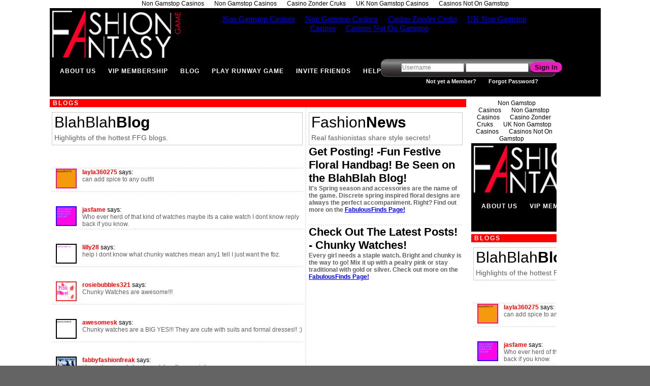

--- FILE ---
content_type: text/html; charset=utf-8
request_url: https://www.fashionfantasygame.com/blahblahblog.html
body_size: 13050
content:
<!DOCTYPE html PUBLIC "-//W3C//DTD XHTML 1.0 Transitional//EN" "http://www.w3.org/TR/xhtml1/DTD/xhtml1-transitional.dtd"><html xmlns="http://www.w3.org/1999/xhtml" xmlns:fb="http://www.facebook.com/2008/fbml"><head>
	<meta http-equiv="Content-Type" content="text/html; charset=UTF-8"/>
<title>Fashion Fantasy Game - BlahBlahBlog</title>
	<link rel="canonical" href="https://fashionfantasygame.com/blahblahblog.html" />
<meta http-equiv="Content-Type" content="text/html; charset=ISO-8859-1"/>
<meta name="description" content="Fashion Fantasy Game is an online game and social network for people passionate about fashion, friends and fun. Be a Fashion Designer or a Store Owner! Contests, casual games, fashion news and more!"/>
<meta name="keywords" content="fashion fantasy dress-up game"/>
<meta property="og:type" content="game"/>
<meta property="fb:app_id" content="137784256233497"/>
<meta property="fb:admins" content="100001270970082"/>
<link type="text/css" href="styles/css_combined.css" rel="StyleSheet"/>
<link type="text/css" href="styles/homepage_v3.css" rel="StyleSheet"/>
<link type="text/css" rel="stylesheet" href="styles/blahblahblog.css"/>
<script type="text/javascript" src="lib/soundmanager/script/soundmanager2.js"></script>
<script type="text/javascript" src="js/sound.js"></script>
<script type="text/javascript" src="js/game.js"></script>
<script type="text/javascript" src="js/gamefunctions.js"></script>
<script type="text/javascript" src="js/shopper.js"></script>
<script type="text/javascript" src="js/util.js"></script>
<script type="text/javascript" src="js/250/addthis_widget.js"></script>
<script type="text/javascript">var addthis_share = { templates: { twitter: 'Check out {{title}} at Fashion Fantasy Game! {{url}}' }}</script>
<script type="text/javascript">
function $(id){ return document.getElementById(id); } 
</script>
</head>
<body style=" background-color: white;"><div style="text-align: center;"><a href="https://gdalabel.org.uk/" style="padding: 5px 10px;">Non Gamstop Casinos</a><a href="https://nva.org.uk/" style="padding: 5px 10px;">Non Gamstop Casinos</a><a href="https://www.liftmetrix.com/" style="padding: 5px 10px;">Casino Zonder Cruks</a><a href="https://www.thebrexitparty.org/" style="padding: 5px 10px;">UK Non Gamstop Casinos</a><a href="https://www.supportevelina.org.uk/" style="padding: 5px 10px;">Casinos Not On Gamstop</a></div>
<!-- Facebook stuff -->
<div id="fb-root" style="display:none">fb_root</div>
<script src="https://connect.facebook.net/en_US/all.js"></script>
<script type="text/javascript">
	function fb_init()
	{
		FB.init({
			appId  : '137784256233497',
			status : true,
			cookie : true,
			xfbml  : true, 
			oauth  : true
		});
	}
	fb_init();
</script>
<div id="wrapper" style="position:relative; width: 1085px; height: 1190px;">
				<script type="text/javascript">var addthis_config = {"data_track_clickback":true};</script> 			
			<script type="text/javascript">
			pageTracker._initData();</script>	<div style="background-color: black;">
		        <div id="header" style="height:174px">
        <img src="images/homepage/ver3/logo.png" onclick="location.href=&#39;launch.html&#39;" alt="Fashion Fantasy Game" width="253" height="94" id="logo" style="top: 5px; left: 5px;"/>
        <iframe name="leaderboard_ad_frame" id="main_leaderboard_ad_frame" scrolling="no" frameborder="0" allowtransparency="true" style="position:absolute; height:90px; width:728px; left:270px;top:5px" src="adframe_type_leaderboard.html"></iframe>        <div id="top_bar_menu">
        <ul id="top_menu" style="top:110px; left:20px; font-size: 12px; position: absolute">
            <li><a href="about_us.html">ABOUT US</a></li>
            <li><a href="vip.html">VIP MEMBERSHIP</a></li>
            <li><a href="blahblahblog.html">BLOG</a></li>
<!--            <li><a href="/registration/index.php">JOIN NOW</a></li> -->
            <li><a href="blahblahblog/runwaygame/external.html">PLAY RUNWAY GAME</a></li>
            <li><a onclick="window.open(&#39;invite_q_g_page_home.html&#39;, &#39;&#39;, &#39;width=600,height=500,scrollbars=1&#39;);" href="#">INVITE FRIENDS</a></li>
            <li><a href="help.html" onclicka="window.open(&#39;/help.php&#39;, &#39;&#39;, &#39;width=670,height=410,scrollbars=0,resizable=0&#39;);">HELP</a></li>
        </ul>
        </div>	<div id="fb_login_container" style="color:white; position:absolute; right:378px; top:130px; visibility:hidden">
		<fb:login-button scope="email,publish_stream,offline_access,user_birthday" onlogin="window.location = &#39;/facebook/login_hub.php?dummy=1569616607&#39;">Login with facebook		</fb:login-button>
	</div>
		<div id="login_wrapper" style="position:absolute; left:652px; top:98px;">
            <div id="inputs_wrapper">
				<form action="auth.html" method="post">
                <input type="text" size="16" id="un" name="user" value="Username"/>
                <input type="password" name="password" id="pw" size="16"/>
                <input type="submit" class="btn_signin" value="Sign In"/>
                </form>
            </div>
            <div style="margin-left:29px">
                <a class="white_a" href="registration/index.html">Not yet a Member?</a>
                      
                <a class="white_a" href="forgotpass.html">Forgot Password?</a>
            </div>
        </div>
	<script language="javascript">
	var external=true;
	</script>
	<iframe id="internal_jump" name="internal_jump" style="width:1px;height:1px;visibility:hidden"></iframe>
	<iframe src="https://www.facebook.com/plugins/like.php?href=http%3A%2F%2Fwww.fashionfantasygame.com&amp;send=false&amp;layout=button_count&amp;width=450&amp;show_faces=false&amp;action=like&amp;colorscheme=light&amp;font&amp;height=21" scrolling="no" frameborder="0" style="border:none; overflow:hidden; width:100px; height:21px; position: absolute; top: 138px; right: 0" allowtransparency="true"></iframe>
    </div>	</div>
	<div style="position:relative; background-color: white">
<script type="text/javascript">
		FB.XFBML.parse(document.getElementById('entries-others'));
		FB.XFBML.parse(document.getElementById('bbblog_fb_button'));
		addthis.toolbox('.addthis_toolbox', {}, {});
</script>
<div id="blahblahblog">
<div style="position:relative; top:0; left:0;">
	<h1>BLOGS</h1>
	<div id="left">
		<dl class="head">
			<dt class="abs">
				BlahBlah<strong>Blog</strong>
							</dt>
			<dd class="graycolor abs">Highlights of the hottest FFG blogs.</dd>
					</dl>
		<div id="blog_fb_button" style="text-align: left; position: absolute; top: 4px; left: 235px; width: 215px">
						<!-- AddThis Button BEGIN -->
			<div id="addthis_main" class="addthis_toolbox addthis_32x32_style addthis_default_style">
				<a class="at300bs at15nc at15t_print" onclick="window.open(&#39;blahblahblog/index.html&#39;,&#39;printbbblog&#39;,&#39;width=900,height=500&#39;);"></a>
				<a class="addthis_button_facebook" addthis:url="http://www.fashionfantasygame.com/blahblahblog"></a>
				<a class="addthis_button_twitter" addthis:url="http://www.fashionfantasygame.com/blahblahblog"></a>    
				<a class="addthis_button_googlebuzz" addthis:url="http://www.fashionfantasygame.com/blahblahblog"></a>
				<a class="addthis_button_myspace" addthis:url="http://www.fashionfantasygame.com/blahblahblog"></a>
				<a class="addthis_button_email" addthis:url="http://www.fashionfantasygame.com/blahblahblog"></a>
				<span class="addthis_separator"> </span>
				<div style="position: absolute; top: 35px; left: 0px; width: 130px;">
		<fb:like href="www.fashionfantasygame.com/blahblahblog?meta=[base64]" layout="button_count" "="" show_faces="0"></fb:like></div>			</div>
		</div>
			<!-- AddThis Button END -->
<!--		<ul id="actions">-->
<!--			<li><a id="print"    href="#" ></a></li>-->
<!--		</ul>-->
		<dl class="blogcite ruler">
<div class="avatar"> </div>
<div class="avatar"> </div>
</dl> <dl class="blogcite ruler">
<div class="avatar">
<div style="height:35px;width:37px; position: relative;">
<div style="border-style: solid; border-width:2px;border-color:rgb(245,15,145);background-color:rgb(245,153,15);height:35px;width:37px;text-align:left; font: 5px arial; overflow:hidden; position: relative;">
<div>layla360275</div>
</div>
</div>
</div>
<!--img class="avatar" src="/uploads/2498756_logo.png" alt="layla360275 logo" -->   				<dt>   					<a href="blog/2553077u41.html"><strong>layla360275</strong></a> says:   				</dt>   				<dd class="graycolor">can add spice to any outfit</dd>   			</dl>
<div><br/>
 </div>
<dl class="blogcite ruler">
<div class="avatar">
<div style="height:35px;width:37px; position: relative;">
<div style="border-style: solid; border-width:2px;border-color:rgb(41,8,253);background-color:rgb(253,8,229);height:35px;width:37px;text-align:left; font: 5px arial; overflow:hidden; position: relative;">
<div> <span style="color: rgb(0, 255, 255);"><span style="background-color: rgb(255, 0, 255);"><span style="font-family: Verdana;">IM A GREAT DESIGNER HOPE YOU LIKE ME</span></span></span></div>
<div> </div>
</div>
</div>
</div>
<!--img class="avatar" src="/uploads/2412607_logo.png" alt="jasfame logo" -->   				<dt>   					<a href="blog/2466928u22.html"><strong>jasfame</strong></a> says:   				</dt>   				<dd class="graycolor">Who ever herd of that kind of watches maybe its a cake watch I dont know reply back if you know.</dd>   			</dl>
<div><br/>
 </div>
<dl class="blogcite ruler">
<div class="avatar">
<div style="height:35px;width:37px; position: relative;">
<div style="border-style: solid; border-width:2px;border-color:rgb(0,0,0);background-color:rgb(255,255,255);height:35px;width:37px;text-align:left; font: 5px arial; overflow:hidden; position: relative;">
<div><span style="color: rgb(255, 0, 255);">i am cool r u</span></div>
<div> </div>
<div> </div>
</div>
</div>
</div>
<!--img class="avatar" src="/uploads/2492324_logo.png" alt="lilly28 logo" -->   				<dt>   					<a href="blog/2546645u26.html"><strong>lilly28</strong></a> says:   				</dt>   				<dd class="graycolor">help i dont know what chunky watches mean any1 tell I just want the fbz.</dd>   			</dl>
<div><br/>
 </div>
<dl class="blogcite ruler">
<div class="avatar">
<div style="height:35px;width:37px; position: relative;">
<div style="border-style: solid; border-width:2px;border-color:rgb(238,49,49);background-color:rgb(0,0,0);height:35px;width:37px;text-align:left; font: 5px arial; overflow:hidden; position: relative;"><img width="37" height="35" src="uploads/1989320_logo.png" alt=""/>
<div style="position:relative; top:-35px;z-index:1;overflow:hidden">
<div> </div>
<div>   <span style="font-size: 9px;"><span style="color: #ff00ff"><span style="font-family: Comic Sans MS">Pink Roses</span></span></span></div>
</div>
</div>
</div>
</div>
<!--img class="avatar" src="/uploads/1989320_logo.png" alt="rosiebubbles321 logo" -->   				<dt>   					<a href="blog/2043641u32.html"><strong>rosiebubbles321</strong></a> says:   				</dt>   				<dd class="graycolor">Chunky Watches are awesome!!!</dd>   			</dl>
<div><br/>
 </div>
<dl class="blogcite ruler">
<div class="avatar">
<div style="height:35px;width:37px; position: relative;">
<div style="border-style: solid; border-width:2px;border-color:rgb(0,0,0);background-color:rgb(255,255,255);height:35px;width:37px;text-align:left; font: 5px arial; overflow:hidden; position: relative;">
<div>awesomesk</div>
</div>
</div>
</div>
<!--img class="avatar" src="/uploads/2496077_logo.png" alt="awesomesk logo" -->   				<dt>   					<a href="blog/2550398u35.html"><strong>awesomesk</strong></a> says:   				</dt>   				<dd class="graycolor">Chunky watches are a BIG YES!!! They are cute with suits and formal dresses!! :)</dd>   			</dl>
<div><br/>
 </div>
<dl class="blogcite ruler">
<div class="avatar">
<div style="height:35px;width:37px; position: relative;">
<div style="border-style: solid; border-width:2px;border-color:rgb(0,0,0);background-color:rgb(45,149,175);height:35px;width:37px;text-align:left; font: 5px arial; overflow:hidden; position: relative;"><img width="37" height="35" src="uploads/2288927_logo.png" alt=""/>
<div style="position:relative; top:-35px;z-index:1;overflow:hidden">
<div style="text-align: center; "> fabby fashions</div>
<div> </div>
<div> </div>
<div style="text-align: center; "> </div>
<div style="text-align: center;"> </div>
<div style="text-align: center;"> </div>
<div style="text-align: center;"> </div>
<div style="text-align: center;"> </div>
<div style="text-align: center;"> </div>
<div style="text-align: center;"> </div>
</div>
</div>
</div>
</div>
<!--img class="avatar" src="/uploads/2288927_logo.png" alt="fabbyfashionfreak logo" -->   				<dt>   					<a href="blog/2343248u38.html"><strong>fabbyfashionfreak</strong></a> says:   				</dt>   				<dd class="graycolor">i love classy and chunky watches there so in! </dd>   			</dl>
<div><br/>
 </div>
<dl class="blogcite ruler">
<div class="avatar">
<div style="height:35px;width:37px; position: relative;">
<div style="border-style: solid; border-width:2px;border-color:rgb(0,0,0);background-color:rgb(245,5,5);height:35px;width:37px;text-align:left; font: 5px arial; overflow:hidden; position: relative;">
<div><span style="color: rgb(0, 0, 0);"><em><strong><span style="font-family: Comic Sans MS;">frenchie</span></strong></em></span></div>
<div><span style="color: rgb(0, 0, 0);"><em><strong><span style="font-family: Comic Sans MS;">designer</span></strong></em></span></div>
<div><span style="color: rgb(0, 0, 0);"><em><strong><span style="font-family: Comic Sans MS;">in </span></strong></em></span><span style="color: rgb(0, 0, 0);"><em><strong><span style="font-family: Comic Sans MS;">Paris</span></strong></em></span><strong><em><span style="color: rgb(0, 0, 0);"> </span></em></strong></div>
<div> </div>
</div>
</div>
</div>
<!--img class="avatar" src="/uploads/2443646_logo.png" alt="frenchie le Paris designer logo" -->   				<dt>   					<a href="blog/2497967u29.html"><strong>frenchie le Paris designer</strong></a> says:   				</dt>   				<dd class="graycolor">Chunky Watch otherwise known as &#34;Chunky Bling&#34; or &#34;Chunky Couture&#34; is great for the very creative designer because you can build your<br/>
own watch.</dd>   			</dl>
<div><br/>
 </div>
<dl class="blogcite ruler">
<div class="avatar">
<div style="height:35px;width:37px; position: relative;">
<div style="border-style: solid; border-width:2px;border-color:rgb(147,33,213);background-color:rgb(11,2,2);height:35px;width:37px;text-align:left; font: 5px arial; overflow:hidden; position: relative;">
<div style="position:relative; top:-35px;z-index:1;overflow:hidden">
<div><span style="font-size: 6px;">Fashionnista!</span></div>
</div>
</div>
</div>
</div>
<!--img class="avatar" src="/uploads/2488338_logo.png" alt="Fashionnista260wala logo" -->   				<dt>   					<a href="blog/2542659u36.html"><strong>Fashionnista260wala</strong></a> says:   				</dt>   				<dd class="graycolor">Chunky watches are... um... well, IDK!!!! Fashion Fantasy just told me to do this, no details... so, I&#39;m guessing they are watches really chunky!!!!!!!!!!!!!!!!!!!!!!!!!!!!!!</dd>   			</dl>
<div><br/>
 </div>
<dl class="blogcite ruler">
<div class="avatar">
<div style="height:35px;width:37px; position: relative;">
<div style="border-style: solid; border-width:2px;border-color:rgb(0,0,0);background-color:rgb(255,255,255);height:35px;width:37px;text-align:left; font: 5px arial; overflow:hidden; position: relative;"><img width="37" height="35" src="uploads/2467612_logo.png" alt=""/>
<div style="position:relative; top:-35px;z-index:1;overflow:hidden">
<div><span style="color: rgb(255, 255, 0);"><span style="font-family: &#39;Comic Sans MS&#39;;"><strong>Swag Forever</strong></span></span></div>
</div>
</div>
</div>
</div>
<!--img class="avatar" src="/uploads/2467612_logo.png" alt="fashionismy logo" -->   				<dt>   					<a href="blog/2521933u28.html"><strong>fashionismy</strong></a> says:   				</dt>   				<dd class="graycolor">Chunky watches are a good element it makes your arm look really nice. Through on some jeans and a plain white shirt through on a sparkly or colorful watch and you look nice.</dd>   			</dl>
<div><br/>
 </div>
<dl class="blogcite ruler">
<div class="avatar">
<div style="height:35px;width:37px; position: relative;">
<div style="border-style: solid; border-width:2px;border-color:rgb(0,0,0);background-color:rgb(36,48,220);height:35px;width:37px;text-align:left; font: 5px arial; overflow:hidden; position: relative;"><img width="37" height="35" src="uploads/2488217_logo.png" alt=""/>
<div style="position:relative; top:-35px;z-index:1;overflow:hidden">
<div> </div>
<div> The Fashion      Crew</div>
</div>
</div>
</div>
</div>
<!--img class="avatar" src="/uploads/2488217_logo.png" alt="The Fashion Crew logo" -->   				<dt>   					<a href="blog/2542538u32.html"><strong>The Fashion Crew</strong></a> says:   				</dt>   				<dd class="graycolor">if u think these r cool, then u  obviosly dont own a slap watch.</dd>   			</dl>
<div><br/>
 </div>
<dl class="blogcite ruler">
<div class="avatar">
<div style="height:35px;width:37px; position: relative;">
<div style="border-style: solid; border-width:2px;border-color:rgb(249,185,234);background-color:rgb(247,241,246);height:35px;width:37px;text-align:left; font: 5px arial; overflow:hidden; position: relative;"><img width="37" height="35" src="uploads/2400429_logo.png" alt=""/>
<div style="position:relative; top:-35px;z-index:1;overflow:hidden">
<div style="text-align: center">B2TB</div>
</div>
</div>
</div>
</div>
<!--img class="avatar" src="/uploads/2400429_logo.png" alt="Beautiful2TheBone logo" -->   				<dt>   					<a href="blog/2454750u21.html"><strong>Beautiful2TheBone</strong></a> says:   				</dt>   				<dd class="graycolor">chunky watchs are super cool and add a bold statment to any outfit</dd>   			</dl>
<div><br/>
 </div>
<dl class="blogcite ruler">
<div class="avatar">
<div style="height:35px;width:37px; position: relative;">
<div style="border-style: solid; border-width:2px;border-color:rgb(239,77,115);background-color:rgb(166,235,76);height:35px;width:37px;text-align:left; font: 5px arial; overflow:hidden; position: relative;">
<div>Ruby_16</div>
</div>
</div>
</div>
<!--img class="avatar" src="/uploads/2443623_logo.png" alt="Ruby_16 logo" -->   				<dt>   					<a href="blog/2497944u24.html"><strong>Ruby_16</strong></a> says:   				</dt>   				<dd class="graycolor">I&#39;m half half on the idea of chunky watches.I like them because they don&#39;t pinch the hairs on your arm and I don&#39;t like them coz they&#39;re<br/>
SO FREAKING BIG!!!!!!!!!!!! Bye :)</dd>   			</dl>
<div><br/>
 </div>
<dl class="blogcite ruler">
<div class="avatar">
<div style="height:35px;width:37px; position: relative;">
<div style="border-style: solid; border-width:2px;border-color:rgb(255,239,4);background-color:rgb(215,56,50);height:35px;width:37px;text-align:left; font: 5px arial; overflow:hidden; position: relative;">
<div><span style="background-color: rgb(255, 255, 0); "><span style="color: rgb(255, 102, 0); "><span style="font-size: x-large; "><span style="font-family: &#39;Comic Sans MS&#39;; ">S U N</span></span></span></span></div>
</div>
</div>
</div>
<!--img class="avatar" src="/uploads/2498982_logo.png" alt="S U N logo" -->   				<dt>   					<a href="blog/2553303u42.html"><strong>S U N</strong></a> says:   				</dt>   				<dd class="graycolor">What&#39;s with them lately? I think there are weird. Although they earn me 100 FBz!</dd>   			</dl>
<div><br/>
 </div>
<dl class="blogcite ruler">
<div class="avatar">
<div style="height:35px;width:37px; position: relative;">
<div style="border-style: solid; border-width:2px;border-color:rgb(11,3,245);background-color:rgb(35,245,3);height:35px;width:37px;text-align:left; font: 5px arial; overflow:hidden; position: relative;">
<div> </div>
<div> </div>
<div><span style="color: rgb(128, 0, 0);">FFG Donations</span></div>
</div>
</div>
</div>
<!--img class="avatar" src="/uploads/2482875_logo.png" alt="FFG Donations logo" -->   				<dt>   					<a href="blog/2537196u36.html"><strong>FFG Donations</strong></a> says:   				</dt>   				<dd class="graycolor">watches are awesome</dd>   			</dl>
<div><br/>
 </div>
<dl class="blogcite ruler">
<div class="avatar">
<div style="height:35px;width:37px; position: relative;">
<div style="border-style: solid; border-width:2px;border-color:rgb(46,18,230);background-color:rgb(230,209,18);height:35px;width:37px;text-align:left; font: 5px arial; overflow:hidden; position: relative;"><img width="37" height="35" src="uploads/2027327_logo.png" alt=""/>
<div style="position:relative; top:-35px;z-index:1;overflow:hidden">
<div> </div>
<div><span style="font-size: 6px;"><span style="font-family: Comic Sans MS">Invisibleme</span></span></div>
<div><span style="font-size: 6px;"><span style="font-family: Comic Sans MS">I&#39;m not seen a lot</span></span></div>
</div>
</div>
</div>
</div>
<!--img class="avatar" src="/uploads/2027327_logo.png" alt="Invisibleme logo" -->   				<dt>   					<a href="blog/2081648u23.html"><strong>Invisibleme</strong></a> says:   				</dt>   				<dd class="graycolor">I don&#39;t think I could ever do watches no matter what people say. I would stick with simple or fun teenage ones</dd>   			</dl>
<div><br/>
 </div>
<dl class="blogcite ruler">
<div class="avatar">
<div style="height:35px;width:37px; position: relative;">
<div style="border-style: solid; border-width:2px;border-color:rgb(27,10,114);background-color:rgb(38,123,208);height:35px;width:37px;text-align:left; font: 5px arial; overflow:hidden; position: relative;">
<div style="text-align: center;"><span style="color: rgb(0, 255, 255);">wishkid the best</span></div>
</div>
</div>
</div>
<!--img class="avatar" src="/uploads/2493216_logo.png" alt="wishkid logo" -->   				<dt>   					<a href="blog/2547537u27.html"><strong>wishkid</strong></a> says:   				</dt>   				<dd class="graycolor">i really hate chunky watches. wats the point.</dd>   			</dl>
<div><br/>
 </div>
<dl class="blogcite ruler">
<div class="avatar">
<div style="height:35px;width:37px; position: relative;">
<div style="border-style: solid; border-width:2px;border-color:rgb(11,10,9);background-color:rgb(255,6,22);height:35px;width:37px;text-align:left; font: 5px arial; overflow:hidden; position: relative;"><img width="37" height="35" src="uploads/2382117_logo.png" alt=""/>
<div style="position:relative; top:-35px;z-index:1;overflow:hidden"> </div>
</div>
</div>
</div>
<!--img class="avatar" src="/uploads/2382117_logo.png" alt="Domo1914 logo" -->   				<dt>   					<a href="blog/2436438u24.html"><strong>Domo1914</strong></a> says:   				</dt>   				<dd class="graycolor">Awesome watch!</dd>   			</dl>
<div><br/>
 </div>
<dl class="blogcite ruler">
<div class="avatar">
<div style="height:35px;width:37px; position: relative;">
<div style="border-style: solid; border-width:2px;border-color:rgb(171,9,133);background-color:rgb(225,145,217);height:35px;width:37px;text-align:left; font: 5px arial; overflow:hidden; position: relative;"><img width="37" height="35" src="uploads/2461735_logo.png" alt=""/>
<div style="position:relative; top:-35px;z-index:1;overflow:hidden">
<div style="text-align: center;">shallin&#39;s simple but stylish collection.</div>
</div>
</div>
</div>
</div>
<!--img class="avatar" src="/uploads/2461735_logo.png" alt="shallin666 logo" -->   				<dt>   					<a href="blog/2516056u28.html"><strong>shallin666</strong></a> says:   				</dt>   				<dd class="graycolor">well classy watches really r so classy.i mean that it makes u look smart and chic isn&#39;t it.and ofcourse u can see time as well.watch will go with a very classy evening outit. i mean with long trousers of nearly light brown color and a high neck sleeveless top of nearly prussian blue color a golden watch will look cool.try it.</dd>   			</dl>
<div><br/>
 </div>
<dl class="blogcite ruler">
<div class="avatar">
<div style="height:35px;width:37px; position: relative;">
<div style="border-style: solid; border-width:2px;border-color:rgb(0,0,0);background-color:rgb(255,255,255);height:35px;width:37px;text-align:left; font: 5px arial; overflow:hidden; position: relative;"><img width="37" height="35" src="uploads/2491119_logo.png" alt=""/>
<div style="position:relative; top:-35px;z-index:1;overflow:hidden">
<div><span style="color: rgb(204, 0, 0);"> </span></div>
<div><span style="color: rgb(204, 0, 0);"><span style="font-size: 5px;"><strong>PinkLuciousLips</strong></span></span></div>
</div>
</div>
</div>
</div>
<!--img class="avatar" src="/uploads/2491119_logo.png" alt="pinkluciouslips logo" -->   				<dt>   					<a href="blog/2545440u27.html"><strong>pinkluciouslips</strong></a> says:   				</dt>   				<dd class="graycolor">I Love Chunky Watches ! They Go With Almost Everything !</dd>   			</dl>
<div><br/>
 </div>
<dl class="blogcite ruler">
<div class="avatar">
<div style="height:35px;width:37px; position: relative;">
<div style="border-style: solid; border-width:2px;border-color:rgb(0,0,0);background-color:rgb(58,49,186);height:35px;width:37px;text-align:left; font: 5px arial; overflow:hidden; position: relative;"><img width="37" height="35" src="uploads/2498382_logo.png" alt=""/>
<div style="position:relative; top:-35px;z-index:1;overflow:hidden">
<div>kekawesome13</div>
</div>
</div>
</div>
</div>
<!--img class="avatar" src="/uploads/2498382_logo.png" alt="kekawesome13 logo" -->   				<dt>   					<a href="blog/2552703u36.html"><strong>kekawesome13</strong></a> says:   				</dt>   				<dd class="graycolor">Chuncky watches are in !!!!!!! And they r more cute than ever.</dd>   			</dl>
<div><br/>
 </div>
<dl class="blogcite ruler">
<div class="avatar">
<div style="height:35px;width:37px; position: relative;">
<div style="border-style: solid; border-width:2px;border-color:rgb(238,36,103);background-color:rgb(63,36,238);height:35px;width:37px;text-align:left; font: 5px arial; overflow:hidden; position: relative;">
<div> </div>
<div>HAPPY B-DAY DR.MARTIN LUTHER KING</div>
<div> </div>
</div>
</div>
</div>
<!--img class="avatar" src="/uploads/2495357_logo.png" alt="Marjorie03 logo" -->   				<dt>   					<a href="blog/2549678u35.html"><strong>Marjorie03</strong></a> says:   				</dt>   				<dd class="graycolor">CHUNKY WATCHES ARE SO COOL LOL LOVE THE GOLDx3</dd>   			</dl>
<div><br/>
 </div>
<dl class="blogcite ruler">
<div class="avatar">
<div style="height:35px;width:37px; position: relative;">
<div style="border-style: solid; border-width:2px;border-color:rgb(0,0,0);background-color:rgb(255,255,255);height:35px;width:37px;text-align:left; font: 5px arial; overflow:hidden; position: relative;"><img width="37" height="35" src="uploads/1988135_logo.png" alt=""/>
<div style="position:relative; top:-35px;z-index:1;overflow:hidden">
<div><span style="font-size: 6px;"><span style="color: #ffff00"><span style="font-family: Times New Roman">PinkFridayFan</span></span></span></div>
<div> </div>
<div><span style="font-size: 5px;"><span style="font-family: Courier New"><span style="color: #ff00ff">Shop for Pink Thing&#39;s like Nicki Minaj</span></span></span></div>
</div>
</div>
</div>
</div>
<!--img class="avatar" src="/uploads/1988135_logo.png" alt="PinkFridayFan logo" -->   				<dt>   					<a href="blog/2042456u35.html"><strong>PinkFridayFan</strong></a> says:   				</dt>   				<dd class="graycolor">I really like watches but not really these this time. I feel like their for men and I would stick with bright fun light colored ones. </dd>   			</dl>
<div><br/>
 </div>
<dl class="blogcite ruler">
<div class="avatar">
<div style="height:35px;width:37px; position: relative;">
<div style="border-style: solid; border-width:2px;border-color:rgb(188,156,220);background-color:rgb(255,255,255);height:35px;width:37px;text-align:left; font: 5px arial; overflow:hidden; position: relative;"><img width="37" height="35" src="uploads/2103577_logo.png" alt=""/>
<div style="position:relative; top:-35px;z-index:1;overflow:hidden">
<div style="text-align: justify;"><span style="color: rgb(51, 102, 255);"><strong><span style="font-family: Verdana;"><span style="font-size: 8px;"><em>Best Fashion Dresses</em></span></span></strong></span><span style="color: rgb(0, 0, 255);"><span style="font-size: 8px;"><span style="font-family: Comic Sans MS;"><em><br/>
</em></span></span></span></div>
</div>
</div>
</div>
</div>
<!--img class="avatar" src="/uploads/2103577_logo.png" alt="cutiefashionista logo" -->   				<dt>   					<a href="blog/2157898u25.html"><strong>cutiefashionista</strong></a> says:   				</dt>   				<dd class="graycolor">chunky watches are nice with a black suit or a dark formal dress</dd>   			</dl>
<div><br/>
 </div>
<dl class="blogcite ruler">
<div class="avatar">
<div style="height:35px;width:37px; position: relative;">
<div style="border-style: solid; border-width:2px;border-color:rgb(255,253,253);background-color:rgb(3,3,3);height:35px;width:37px;text-align:left; font: 5px arial; overflow:hidden; position: relative;"><img width="37" height="35" src="uploads/2125745_logo.png" alt=""/>
<div style="position:relative; top:-35px;z-index:1;overflow:hidden"> </div>
</div>
</div>
</div>
<!--img class="avatar" src="/uploads/2125745_logo.png" alt="Zonnique18 logo" -->   				<dt>   					<a href="blog/2180066u26.html"><strong>Zonnique18</strong></a> says:   				</dt>   				<dd class="graycolor">These types of watches look so weird.</dd>   			</dl>
<div><br/>
 </div>
<dl class="blogcite ruler">
<div class="avatar">
<div style="height:35px;width:37px; position: relative;">
<div style="border-style: solid; border-width:2px;border-color:rgb(41,8,253);background-color:rgb(253,8,229);height:35px;width:37px;text-align:left; font: 5px arial; overflow:hidden; position: relative;">
<div> <span style="color: rgb(0, 255, 255);"><span style="background-color: rgb(255, 0, 255);"><span style="font-family: Verdana;">IM A GREAT DESIGNER HOPE YOU LIKE ME</span></span></span></div>
<div> </div>
</div>
</div>
</div>
<!--img class="avatar" src="/uploads/2412607_logo.png" alt="jasfame logo" -->   				<dt>   					<a href="blog/2466928u22.html"><strong>jasfame</strong></a> says:   				</dt>   				<dd class="graycolor">wHAT IS IT</dd>   			</dl>
<div><br/>
 </div>
<dl class="blogcite ruler">
<div class="avatar">
<div style="height:35px;width:37px; position: relative;">
<div style="border-style: solid; border-width:2px;border-color:rgb(113,19,117);background-color:rgb(176,88,88);height:35px;width:37px;text-align:left; font: 5px arial; overflow:hidden; position: relative;">
<div><span style="color: rgb(128, 0, 128);">FL1-0</span></div>
<p> </p>
</div>
</div>
</div>
<!--img class="avatar" src="/uploads/2499067_logo.png" alt="Fashionlover1234567890 logo" -->   				<dt>   					<a href="blog/2553388u37.html"><strong>Fashionlover1234567890</strong></a> says:   				</dt>   				<dd class="graycolor">If there is one accessory that can’t be missed in both women’s and men’s wardrobes, it must be a killer watch!<br/>
<br/>
From precious metals to neon plastic, big and bold watches have been are a hot accessory. Wear it as a statement piece, delicate bracelet or a piece in your arm party. <br/>
</dd>   			</dl>
<div><br/>
 </div>
<dl class="blogcite ruler">
<div class="avatar">
<div style="height:35px;width:37px; position: relative;">
<div style="border-style: solid; border-width:2px;border-color:rgb(0,0,0);background-color:rgb(255,255,255);height:35px;width:37px;text-align:left; font: 5px arial; overflow:hidden; position: relative;"><img width="37" height="35" src="uploads/2444668_logo.png" alt=""/>
<div style="position:relative; top:-35px;z-index:1;overflow:hidden">
<div> </div>
<div><span style="font-size: xx-small; ">*The Garden of Fashion*</span></div>
</div>
</div>
</div>
</div>
<!--img class="avatar" src="/uploads/2444668_logo.png" alt="*The Garden of Fashion* logo" -->   				<dt>   					<a href="blog/2498989u34.html"><strong>*The Garden of Fashion*</strong></a> says:   				</dt>   				<dd class="graycolor">chunky watches are qt</dd>   			</dl>
<div><br/>
 </div>
<dl class="blogcite ruler">
<div class="avatar">
<div style="height:35px;width:37px; position: relative;">
<div style="border-style: solid; border-width:2px;border-color:rgb(230,20,202);background-color:rgb(74,198,60);height:35px;width:37px;text-align:left; font: 5px arial; overflow:hidden; position: relative;">
<div>Fashion Fantasy</div>
</div>
</div>
</div>
<!--img class="avatar" src="/uploads/1759513_logo.png" alt="Sweetvanillacake logo" -->   				<dt>   					<a href="blog/1813834u31.html"><strong>Sweetvanillacake</strong></a> says:   				</dt>   				<dd class="graycolor">Hey everyone, its been a while since I posted but I just saw something that I had to blog about. CHUNKY WATCHES!!! They are the new cool. Go find one, it doesn&#39;t matter where, just look for one and be a part of this new trend. <br/>
See y&#39;all later :)</dd>   			</dl>
<div><br/>
 </div>
<dl class="blogcite ruler">
<div class="avatar">
<div style="height:35px;width:37px; position: relative;">
<div style="border-style: solid; border-width:2px;border-color:rgb(0,0,0);background-color:rgb(255,255,255);height:35px;width:37px;text-align:left; font: 5px arial; overflow:hidden; position: relative;"><img width="37" height="35" src="uploads/2498321_logo.png" alt=""/>
<div style="position:relative; top:-35px;z-index:1;overflow:hidden">
<div><span style="color: rgb(255, 102, 0);">Feel LIke A Model</span></div>
</div>
</div>
</div>
</div>
<!--img class="avatar" src="/uploads/2498321_logo.png" alt="dollbaybee19 logo" -->   				<dt>   					<a href="blog/2552642u29.html"><strong>dollbaybee19</strong></a> says:   				</dt>   				<dd class="graycolor">Chunky watches&lt;3</dd>   			</dl>
<div><br/>
 </div>
<dl class="blogcite ruler">
<div class="avatar">
<div style="height:35px;width:37px; position: relative;">
<div style="border-style: solid; border-width:2px;border-color:rgb(253,153,3);background-color:rgb(242,191,215);height:35px;width:37px;text-align:left; font: 5px arial; overflow:hidden; position: relative;"><img width="37" height="35" src="uploads/2178382_logo.png" alt=""/>
<div style="position:relative; top:-35px;z-index:1;overflow:hidden">
<div> </div>
<div> </div>
</div>
</div>
</div>
</div>
<!--img class="avatar" src="/uploads/2178382_logo.png" alt="Lilylove04 logo" -->   				<dt>   					<a href="blog/2232703u31.html"><strong>Lilylove04</strong></a> says:   				</dt>   				<dd class="graycolor">Just like a bracelet! It&#39;s cute and you can tell time! How could they get any better?<br/>
</dd>   			</dl>
<div><br/>
 </div>
<dl class="blogcite ruler">
<div class="avatar">
<div style="height:35px;width:37px; position: relative;">
<div style="border-style: solid; border-width:2px;border-color:rgb(0,0,0);background-color:yellow;height:35px;width:37px;text-align:left; font: 5px arial; overflow:hidden; position: relative;"><img width="37" height="35" src="uploads/70_logo.png" alt=""/>
<div style="position:relative; top:-35px;z-index:1;overflow:hidden">
<div><span style="color: rgb(255, 0, 0);"><span style="font-size: 12px;"><span style="font-family: Verdana;">LOL</span></span></span></div>
</div>
</div>
</div>
</div>
<!--img class="avatar" src="/uploads/70_logo.png" alt="LOL logo" -->   				<dt>   					<a href="blog/54391u7.html"><strong>LOL</strong></a> says:   				</dt>   				<dd class="graycolor">love the gold watch</dd>   			</dl>
<div><br/>
 </div>
<dl class="blogcite ruler">
<div class="avatar">
<div style="height:35px;width:37px; position: relative;">
<div style="border-style: solid; border-width:2px;border-color:rgb(9,8,0);background-color:rgb(14,13,0);height:35px;width:37px;text-align:left; font: 5px arial; overflow:hidden; position: relative;"><img width="37" height="35" src="uploads/2494004_logo.png" alt=""/>
<div style="position:relative; top:-35px;z-index:1;overflow:hidden">
<div>     ~Remember Summer~</div>
<div style="text-align: center;"> </div>
<div style="text-align: center;"><span style="color: rgb(255, 255, 255);"> </span></div>
<div style="text-align: center;"><span style="color: rgb(255, 255, 255);"><span style="background-color: rgb(128, 0, 128);"><span id="1357491300896E" style="display: none;"> </span></span></span></div>
<div style="text-align: center;"> </div>
<div style="text-align: center;"> </div>
<p style="text-align: center;"> </p>
<div> </div>
</div>
</div>
</div>
</div>
<!--img class="avatar" src="/uploads/2494004_logo.png" alt="RememberSummer1216 logo" -->   				<dt>   					<a href="blog/2548325u23.html"><strong>RememberSummer1216</strong></a> says:   				</dt>   				<dd class="graycolor">So the new topic is &#34;Chunky Watches&#34;, huh? Well, here&#39;s the scoop from the girl who&#39;s known as the fashion expert among her friends and family. <br/>
Chunky watches-or really, watches in general-have never really been &#34;in style&#34; to me. If they are big and overly blingy, it tends to look more like <br/>
a men&#39;s watch. If you are going to wear a watch, make it slim, elegant, and more of an accessory than a bold focal point in your outfit. Thanks for reading!</dd>   			</dl>
<div><br/>
 </div>
<dl class="blogcite ruler">
<div class="avatar">
<div style="height:35px;width:37px; position: relative;">
<div style="border-style: solid; border-width:2px;border-color:rgb(179,0,255);background-color:rgb(255,0,188);height:35px;width:37px;text-align:left; font: 5px arial; overflow:hidden; position: relative;"><img width="37" height="35" src="uploads/2320811_logo.png" alt=""/>
<div style="position:relative; top:-35px;z-index:1;overflow:hidden">
<div><span style="font-size: 5px;"><span style="color: rgb(0, 255, 255);"><strong>PURPLE ZEBRAS ROCK</strong>!!!!</span></span></div>
</div>
</div>
</div>
</div>
<!--img class="avatar" src="/uploads/2320811_logo.png" alt="Zebragirl86 logo" -->   				<dt>   					<a href="blog/2375132u17.html"><strong>Zebragirl86</strong></a> says:   				</dt>   				<dd class="graycolor">the same exact thing happens to me! anyone?! oh and i thing the chunky watch trend is kewl i already have a few</dd>   			</dl>
<div><br/>
 </div>
<dl class="blogcite ruler">
<div class="avatar">
<div style="height:35px;width:37px; position: relative;">
<div style="border-style: solid; border-width:2px;border-color:rgb(255,255,255);background-color:rgb(255,255,255);height:35px;width:37px;text-align:left; font: 5px arial; overflow:hidden; position: relative;">
<div><span style="font-size: 6px;">Crystal McClannin</span></div>
<div> </div>
<div> </div>
</div>
</div>
</div>
<!--img class="avatar" src="/uploads/2493339_logo.png" alt="CrystalMcClannin logo" -->   				<dt>   					<a href="blog/2547660u33.html"><strong>CrystalMcClannin</strong></a> says:   				</dt>   				<dd class="graycolor">Classy watches are also very nice too. The make you look chic and totally fabou I would recommend it to anyone really but mostly for people who have a classy style and who are more sophisticated. They go with a whole lot of things and are so to die for.</dd>   			</dl>
<div><br/>
 </div>
<dl class="blogcite ruler">
<div class="avatar"> </div>
</dl>
<div><span style="color: rgb(255, 0, 0);"><u> HipChic100 says:</u><span style="font-family: Verdana;"><span style="font-size: small;"><u> </u><span style="font-weight: bold; line-height: 14.390625px;">Look snazzy in these super comfy out of the box shoes! Oxford flats are super stylish and super cute! Did someone say throw-back?</span><span style="font-weight: bold; line-height: 14.390625px;"> </span></span></span></span></div>
<div> </div>
<dl class="blogcite ruler">
<div class="avatar" style="text-align: left;">
<div class="avatar"> </div>
</div>
</dl>
<div> </div>
<dl class="blogcite ruler">
<div class="avatar">
<div style="height:35px;width:37px; position: relative;">
<div style="border-style: solid; border-width:2px;border-color:rgb(38,26,212);background-color:rgb(146,232,223);height:35px;width:37px;text-align:left; font: 5px arial; overflow:hidden; position: relative;">
<div> </div>
<div> SecretBeauty</div>
<div> *************</div>
<div>Boutique</div>
<div>**************</div>
</div>
</div>
</div>
<!--img class="avatar" src="/uploads/2477815_logo.png" alt="SecretBeauty99 logo" -->   				<dt>   					<a href="blog/2532136u34.html"><strong>SecretBeauty99</strong></a> says:   				</dt>   				<dd class="graycolor">Snazzy Oxford flats are ALL the rage these days!!</dd>   			</dl>
<div><br/>
 </div>
<dl class="blogcite ruler">
<div class="avatar">
<div style="height:35px;width:37px; position: relative;">
<div style="border-style: solid; border-width:2px;border-color:rgb(0,0,0);background-color:rgb(255,255,255);height:35px;width:37px;text-align:left; font: 5px arial; overflow:hidden; position: relative;"><img width="37" height="35" src="uploads/1988135_logo.png" alt=""/>
<div style="position:relative; top:-35px;z-index:1;overflow:hidden">
<div><span style="font-size: 6px;"><span style="color: #ffff00"><span style="font-family: Times New Roman">PinkFridayFan</span></span></span></div>
<div> </div>
<div><span style="font-size: 5px;"><span style="font-family: Courier New"><span style="color: #ff00ff">Shop for Pink Thing&#39;s like Nicki Minaj</span></span></span></div>
</div>
</div>
</div>
</div>
<!--img class="avatar" src="/uploads/1988135_logo.png" alt="PinkFridayFan logo" -->   				<dt>   					<a href="blog/2042456u35.html"><strong>PinkFridayFan</strong></a> says:   				</dt>   				<dd class="graycolor">They look really good and I would love to wear them. Their like dance shoes and I LOVE dance clothes. </dd>   			</dl>
<div><br/>
 </div>
<dl class="blogcite ruler">
<div class="avatar">
<div style="height:35px;width:37px; position: relative;">
<div style="border-style: solid; border-width:2px;border-color:rgb(0,0,0);background-color:rgb(255,255,255);height:35px;width:37px;text-align:left; font: 5px arial; overflow:hidden; position: relative;"><img width="37" height="35" src="uploads/2467612_logo.png" alt=""/>
<div style="position:relative; top:-35px;z-index:1;overflow:hidden">
<div><span style="color: rgb(255, 255, 0);"><span style="font-family: &#39;Comic Sans MS&#39;;"><strong>Swag Forever</strong></span></span></div>
</div>
</div>
</div>
</div>
<!--img class="avatar" src="/uploads/2467612_logo.png" alt="fashionismy logo" -->   				<dt>   					<a href="blog/2521933u28.html"><strong>fashionismy</strong></a> says:   				</dt>   				<dd class="graycolor">I personally think that oxford flats are unstylish. There not cute. They remind me of the 1920s. </dd>   			</dl>
<div><br/>
 </div>
<dl class="blogcite ruler">
<div class="avatar">
<div style="height:35px;width:37px; position: relative;">
<div style="border-style: solid; border-width:2px;border-color:rgb(255,253,253);background-color:rgb(3,3,3);height:35px;width:37px;text-align:left; font: 5px arial; overflow:hidden; position: relative;"><img width="37" height="35" src="uploads/2125745_logo.png" alt=""/>
<div style="position:relative; top:-35px;z-index:1;overflow:hidden"> </div>
</div>
</div>
</div>
<!--img class="avatar" src="/uploads/2125745_logo.png" alt="Zonnique18 logo" -->   				<dt>   					<a href="blog/2180066u26.html"><strong>Zonnique18</strong></a> says:   				</dt>   				<dd class="graycolor">One way to make your outfit go back to the 1920s!</dd>   			</dl>
<div><br/>
 </div>
<dl class="blogcite ruler">
<div class="avatar">
<div style="height:35px;width:37px; position: relative;">
<div style="border-style: solid; border-width:2px;border-color:rgb(0,0,0);background-color:rgb(255,255,255);height:35px;width:37px;text-align:left; font: 5px arial; overflow:hidden; position: relative;"><img width="37" height="35" src="uploads/2401474_logo.png" alt=""/>
<div style="position:relative; top:-35px;z-index:1;overflow:hidden">
<div> </div>
<div> </div>
<div> </div>
<div style="text-align: center"><span style="font-size: 6px;"><em><strong><span style="font-family: Comic Sans MS"><span style="color: #339966">2abattle</span></span></strong></em></span></div>
</div>
</div>
</div>
</div>
<!--img class="avatar" src="/uploads/2401474_logo.png" alt="2abattle logo" -->   				<dt>   					<a href="blog/2455795u22.html"><strong>2abattle</strong></a> says:   				</dt>   				<dd class="graycolor">I saw the pic for the Oxford Flats and let me tell you, they are the cutest in easy wear looks! I can imagine a beautiful day at the beach. I&#39;d be rockin&#39; my flats with a spaghetti strap tank and some capri shorts. My flat would definitely have to match my top. My bag would be a woven mini with a shoulder strap. As I bopped in and out of the local shop on the strip, I&#39;d hear the envious murmurings of passersby...</dd>   			</dl>
<div><br/>
 </div>
<dl class="blogcite ruler">
<div class="avatar">
<div style="height:35px;width:37px; position: relative;">
<div style="border-style: solid; border-width:2px;border-color:rgb(30,228,188);background-color:rgb(34,218,64);height:35px;width:37px;text-align:left; font: 5px arial; overflow:hidden; position: relative;"><img width="37" height="35" src="uploads/1751494_logo.png" alt=""/>
<div style="position:relative; top:-35px;z-index:1;overflow:hidden">
<div> </div>
<div> </div>
<div><span style="font-size: 5px;"><span style="color: #00ffff"><span style="background-color: #ccffff"><span style="font-family: Verdana">who says your not perfect</span></span></span></span></div>
</div>
</div>
</div>
</div>
<!--img class="avatar" src="/uploads/1751494_logo.png" alt="brownie001300 logo" -->   				<dt>   					<a href="blog/1805815u31.html"><strong>brownie001300</strong></a> says:   				</dt>   				<dd class="graycolor">tip: DO NOT WEAR UGLY.(PERIOD)</dd>   			</dl>
<div><br/>
 </div>
<dl class="blogcite ruler">
<div class="avatar">
<div style="height:35px;width:37px; position: relative;">
<div style="border-style: solid; border-width:2px;border-color:rgb(0,0,0);background-color:rgb(255,255,255);height:35px;width:37px;text-align:left; font: 5px arial; overflow:hidden; position: relative;"><img width="37" height="35" src="uploads/2447060_logo.png" alt=""/>
<div style="position:relative; top:-35px;z-index:1;overflow:hidden">
<div><span style="color: rgb(0, 255, 0);"><span style="font-size: 6px;">Fresh, sweet designs sure to satisfy your sweet tooth</span></span></div>
<div><span style="font-size: 6px;"><span style="color: rgb(0, 255, 255);"> CandyOutlet</span><br/>
</span></div>
<div><span style="background-color: rgb(255, 255, 255);"><span style="color: rgb(0, 255, 255);"><span style="font-size: 12px;"> </span></span></span></div>
</div>
</div>
</div>
</div>
<!--img class="avatar" src="/uploads/2447060_logo.png" alt="CandyOutlet logo" -->   				<dt>   					<a href="blog/2501381u23.html"><strong>CandyOutlet</strong></a> says:   				</dt>   				<dd class="graycolor">Oxfords go best with casual-wear, and look totally fabu with khakis, if you can pull it off.</dd>   			</dl>
<div><br/>
 </div>
<dl class="blogcite ruler">
<div class="avatar">
<div style="height:35px;width:37px; position: relative;">
<div style="border-style: solid; border-width:2px;border-color:rgb(20,229,215);background-color:rgb(201,25,228);height:35px;width:37px;text-align:left; font: 5px arial; overflow:hidden; position: relative;"><img width="37" height="35" src="uploads/2462221_logo.png" alt=""/>
<div style="position:relative; top:-35px;z-index:1;overflow:hidden">
<div> </div>
<div style="text-align: center;"> </div>
<div style="text-align: center;"> Perfect</div>
</div>
</div>
</div>
</div>
<!--img class="avatar" src="/uploads/2462221_logo.png" alt="linz1000 logo" -->   				<dt>   					<a href="blog/2516542u19.html"><strong>linz1000</strong></a> says:   				</dt>   				<dd class="graycolor">not so sure i would buy them</dd>   			</dl>
<div><br/>
 </div>
<dl class="blogcite ruler">
<div class="avatar">
<div style="height:35px;width:37px; position: relative;">
<div style="border-style: solid; border-width:2px;border-color:rgb(0,0,0);background-color:rgb(45,149,175);height:35px;width:37px;text-align:left; font: 5px arial; overflow:hidden; position: relative;"><img width="37" height="35" src="uploads/2288927_logo.png" alt=""/>
<div style="position:relative; top:-35px;z-index:1;overflow:hidden">
<div style="text-align: center; "> fabby fashions</div>
<div> </div>
<div> </div>
<div style="text-align: center; "> </div>
<div style="text-align: center;"> </div>
<div style="text-align: center;"> </div>
<div style="text-align: center;"> </div>
<div style="text-align: center;"> </div>
<div style="text-align: center;"> </div>
<div style="text-align: center;"> </div>
</div>
</div>
</div>
</div>
<!--img class="avatar" src="/uploads/2288927_logo.png" alt="fabbyfashionfreak logo" -->   				<dt>   					<a href="blog/2343248u38.html"><strong>fabbyfashionfreak</strong></a> says:   				</dt>   				<dd class="graycolor">omg, oxford flats are awesomely adorable!!!!</dd>   			</dl>
<div><br/>
 </div>
<dl class="blogcite ruler">
<div class="avatar">
<div style="height:35px;width:37px; position: relative;">
<div style="border-style: solid; border-width:2px;border-color:rgb(0,0,0);background-color:rgb(255,255,255);height:35px;width:37px;text-align:left; font: 5px arial; overflow:hidden; position: relative;"><img width="37" height="35" src="uploads/2447060_logo.png" alt=""/>
<div style="position:relative; top:-35px;z-index:1;overflow:hidden">
<div><span style="color: rgb(0, 255, 0);"><span style="font-size: 6px;">Fresh, sweet designs sure to satisfy your sweet tooth</span></span></div>
<div><span style="font-size: 6px;"><span style="color: rgb(0, 255, 255);"> CandyOutlet</span><br/>
</span></div>
<div><span style="background-color: rgb(255, 255, 255);"><span style="color: rgb(0, 255, 255);"><span style="font-size: 12px;"> </span></span></span></div>
</div>
</div>
</div>
</div>
<!--img class="avatar" src="/uploads/2447060_logo.png" alt="CandyOutlet logo" -->   				<dt>   					<a href="blog/2501381u23.html"><strong>CandyOutlet</strong></a> says:   				</dt>   				<dd class="graycolor">Check these out! https://encrypted-tbn1.gstatic.com/images?q=tbn:ANd9GcQl0AEkUcvWfNXQ3osShzs0yfunQ9JPrpjg7oJ4T_KTe_21cNgNbA</dd>   			</dl>
<div><br/>
 </div>
<dl class="blogcite ruler">
<div class="avatar"><dl class="blogcite ruler">
<div class="avatar"> </div>
</dl></div>
</dl><dl class="blogcite ruler">
<div class="avatar">
<div style="height:35px;width:37px; position: relative;">
<div style="border-style: solid; border-width:2px;border-color:rgb(255,0,179);background-color:rgb(0,0,0);height:35px;width:37px;text-align:left; font: 5px arial; overflow:hidden; position: relative;">
<div style="text-align: center; "> <span class="Apple-style-span" style="color: rgb(255, 255, 255); font-family: Tahoma; font-size: medium;">Diamond</span></div>
<div style="text-align: center; "><span style="color: rgb(255, 255, 255); ">Tiara</span></div>
</div>
</div>
</div>
<!--img class="avatar" src="/uploads/2402587_logo.png" alt="Diamond Tiara logo" -->   				<dt>   					<a href="blog/2456908u28.html"><strong>Diamond Tiara</strong></a> says:   				</dt>   				<dd class="graycolor">Hey Divas!<br/>
Blazers are very in this season. Maybe a neutral color, like navy blue, with a red trim, or vice versa. These lovely jackets are not only to keep you warm, and can do much more than be worn with a pencil skirt and heels! Shorts in a matching palette will do just fine, but don&#39;t forget: similar colored jeggings or skinny colored jeans! <br/>
<br/>
<br/>
Caution:Wear with attitude, or effect is ruined. Must be worn with interesting purse or attention grabbing accessories, like charms or bangles.<br/>
Have a great day!</dd>   			</dl>
<div><br/>
 </div>
<dl class="blogcite ruler">
<div class="avatar">
<div style="height:35px;width:37px; position: relative;">
<div style="border-style: solid; border-width:2px;border-color:rgb(0,0,0);background-color:rgb(136,22,144);height:35px;width:37px;text-align:left; font: 5px arial; overflow:hidden; position: relative;">
<div><span style="font-size: large; "><em><strong><span style="font-family: &#39;Comic Sans MS&#39;; ">MG&#39;S</span></strong></em></span></div>
<div>                       <span style="font-family: &#39;Comic Sans MS&#39;; "><em><strong><span style="font-size: large; "> Stay <u>Cute</u> </span></strong></em></span></div>
<div><span style="font-family: &#39;Comic Sans MS&#39;; "><em><strong><span style="font-size: large; ">                         Be </span></strong></em></span><em><strong><span style="font-size: large; "><span style="font-family: &#39;Comic Sans MS&#39;; "><u>Original</u></span> </span></strong></em></div>
</div>
</div>
</div>
<!--img class="avatar" src="/uploads/2446929_logo.png" alt="mymygol143 logo" -->   				<dt>   					<a href="blog/2501250u36.html"><strong>mymygol143</strong></a> says:   				</dt>   				<dd class="graycolor">Whats Trending everywhere well im here to tell you!!! COLORFUL BLAZERS , and MAXI SKIRTS!!! dont forget ANKLE BOOTS and PULL-OVER HANDBAGS!!!!!! </dd>   			</dl>
<div><br/>
 </div>
<dl class="blogcite ruler">
<div class="avatar">
<div style="height:35px;width:37px; position: relative;">
<div style="border-style: solid; border-width:2px;border-color:rgb(255,253,253);background-color:rgb(3,3,3);height:35px;width:37px;text-align:left; font: 5px arial; overflow:hidden; position: relative;"><img width="37" height="35" src="uploads/2125745_logo.png" alt=""/>
<div style="position:relative; top:-35px;z-index:1;overflow:hidden"> </div>
</div>
</div>
</div>
<!--img class="avatar" src="/uploads/2125745_logo.png" alt="Zonnique18 logo" -->   				<dt>   					<a href="blog/2180066u26.html"><strong>Zonnique18</strong></a> says:   				</dt>   				<dd class="graycolor">Just Fabulous!</dd>   			</dl>
<div><br/>
 </div>
<dl class="blogcite ruler">
<div class="avatar">
<div style="height:35px;width:37px; position: relative;">
<div style="border-style: solid; border-width:2px;border-color:rgb(38,26,212);background-color:rgb(146,232,223);height:35px;width:37px;text-align:left; font: 5px arial; overflow:hidden; position: relative;">
<div> </div>
<div> SecretBeauty</div>
<div> *************</div>
<div>Boutique</div>
<div>**************</div>
</div>
</div>
</div>
<!--img class="avatar" src="/uploads/2477815_logo.png" alt="SecretBeauty99 logo" -->   				<dt>   					<a href="blog/2532136u34.html"><strong>SecretBeauty99</strong></a> says:   				</dt>   				<dd class="graycolor">Blazers look simply fabulous when paired with dark jeans, and a pair of super cute flats!!! :)</dd>   			</dl>
<div><br/>
 </div>
<dl class="blogcite ruler">
<div class="avatar">
<div style="height:35px;width:37px; position: relative;">
<div style="border-style: solid; border-width:2px;border-color:rgb(0,0,0);background-color:rgb(154,33,130);height:35px;width:37px;text-align:left; font: 5px arial; overflow:hidden; position: relative;">
<div>cute new fashion</div>
</div>
</div>
</div>
<!--img class="avatar" src="/uploads/2493765_logo.png" alt="graceme101 logo" -->   				<dt>   					<a href="blog/2548086u36.html"><strong>graceme101</strong></a> says:   				</dt>   				<dd class="graycolor">Blazers are the new fashion trend you can where them with anything!</dd>   			</dl>
<div><br/>
 </div>
<dl class="blogcite ruler">
<div class="avatar">
<div style="height:35px;width:37px; position: relative;">
<div style="border-style: solid; border-width:2px;border-color:rgb(0,0,0);background-color:rgb(255,255,255);height:35px;width:37px;text-align:left; font: 5px arial; overflow:hidden; position: relative;">
<div>chasinrainbows111</div>
</div>
</div>
</div>
<!--img class="avatar" src="/uploads/2493123_logo.png" alt="chasinrainbows111 logo" -->   				<dt>   					<a href="blog/2547444u24.html"><strong>chasinrainbows111</strong></a> says:   				</dt>   				<dd class="graycolor">i love bold blazers</dd>   			</dl>
<div><br/>
 </div>
<dl class="blogcite ruler">
<div class="avatar">
<div style="height:35px;width:37px; position: relative;">
<div style="border-style: solid; border-width:2px;border-color:rgb(0,0,0);background-color:rgb(255,255,255);height:35px;width:37px;text-align:left; font: 5px arial; overflow:hidden; position: relative;"><img width="37" height="35" src="uploads/2494982_logo.png" alt=""/>
<div style="position:relative; top:-35px;z-index:1;overflow:hidden"> </div>
</div>
</div>
</div>
<!--img class="avatar" src="/uploads/2494982_logo.png" alt="Chinese Fashionista logo" -->   				<dt>   					<a href="blog/2549303u38.html"><strong>Chinese Fashionista</strong></a> says:   				</dt>   				<dd class="graycolor">My friends have some blazers in many different colors like neon green or bright red. They look so beautiful and they just POP out of their outfit!</dd>   			</dl>
<div><br/>
 </div>
<dl class="blogcite ruler">
<div class="avatar">
<div style="height:35px;width:37px; position: relative;">
<div style="border-style: solid; border-width:2px;border-color:rgb(171,9,133);background-color:rgb(225,145,217);height:35px;width:37px;text-align:left; font: 5px arial; overflow:hidden; position: relative;"><img width="37" height="35" src="uploads/2461735_logo.png" alt=""/>
<div style="position:relative; top:-35px;z-index:1;overflow:hidden">
<div style="text-align: center;">shallin&#39;s simple but stylish collection.</div>
</div>
</div>
</div>
</div>
<!--img class="avatar" src="/uploads/2461735_logo.png" alt="shallin666 logo" -->   				<dt>   					<a href="blog/2516056u28.html"><strong>shallin666</strong></a> says:   				</dt>   				<dd class="graycolor">In our school we have blazers of red color.it is not that good but we have to wear that in winters.i don&#39;t like them at all cause they r very uncomfortable.but actually its makes our school uniform look smarter.so i think we should wear.i know its not that warm but it makes our uniform look smart and complete.</dd>   			</dl>
<div><br/>
 </div>
<dl class="blogcite ruler">
<div class="avatar">
<div style="height:35px;width:37px; position: relative;">
<div style="border-style: solid; border-width:2px;border-color:rgb(55,72,226);background-color:rgb(226,55,55);height:35px;width:37px;text-align:left; font: 5px arial; overflow:hidden; position: relative;">
<div>Elizabeth Lily</div>
<div><span style="font-size: 6px;"><span style="font-family: Comic Sans MS">Fashion Fun</span></span></div>
</div>
</div>
</div>
<!--img class="avatar" src="/uploads/2047631_logo.png" alt="Elizabeth Lily logo" -->   				<dt>   					<a href="blog/2101952u23.html"><strong>Elizabeth Lily</strong></a> says:   				</dt>   				<dd class="graycolor">So guys blazer are totally in this season and I think they are because they are add a touch of business to any look<br/>
</dd>   			</dl>
<div><br/>
 </div>
<dl class="blogcite ruler">
<div class="avatar">
<div style="height:35px;width:37px; position: relative;">
<div style="border-style: solid; border-width:2px;border-color:rgb(149,116,144);background-color:rgb(144,75,198);height:35px;width:37px;text-align:left; font: 5px arial; overflow:hidden; position: relative;">
<p> Vonna10</p>
<div>peace for all</div>
</div>
</div>
</div>
<!--img class="avatar" src="/uploads/2109773_logo.png" alt="Vonna10 logo" -->   				<dt>   					<a href="blog/2164094u29.html"><strong>Vonna10</strong></a> says:   				</dt>   				<dd class="graycolor">I know nobody wants to wear a blazer in like January, but the ones I&#39;m talking about are not only comfortable are pretty .<br/>
</dd>   			</dl>
<div><br/>
 </div>
<dl class="blogcite ruler">
<div class="avatar">
<div style="height:35px;width:37px; position: relative;">
<div style="border-style: solid; border-width:2px;border-color:rgb(0,0,0);background-color:rgb(255,255,255);height:35px;width:37px;text-align:left; font: 5px arial; overflow:hidden; position: relative;"><img width="37" height="35" src="uploads/2467612_logo.png" alt=""/>
<div style="position:relative; top:-35px;z-index:1;overflow:hidden">
<div><span style="color: rgb(255, 255, 0);"><span style="font-family: &#39;Comic Sans MS&#39;;"><strong>Swag Forever</strong></span></span></div>
</div>
</div>
</div>
</div>
<!--img class="avatar" src="/uploads/2467612_logo.png" alt="fashionismy logo" -->   				<dt>   					<a href="blog/2521933u28.html"><strong>fashionismy</strong></a> says:   				</dt>   				<dd class="graycolor">Get yourself a blazer they can be worn with a basic t-shirt. And some skinny jeans.The best part is it&#39;ll look like you did a lot. When you didn&#39;t.</dd>   			</dl>
<div><br/>
 </div>
<dl class="blogcite ruler">
<div class="avatar">
<div style="height:35px;width:37px; position: relative;">
<div style="border-style: solid; border-width:2px;border-color:rgb(19,37,128);background-color:rgb(166,64,186);height:35px;width:37px;text-align:left; font: 5px arial; overflow:hidden; position: relative;">
<div> </div>
<div> </div>
<div> </div>
<div> </div>
<div> Cupcake</div>
<div> </div>
<div> </div>
<p> </p>
</div>
</div>
</div>
<!--img class="avatar" src="/uploads/2492102_logo.png" alt="cupcake1999! logo" -->   				<dt>   					<a href="blog/2546423u20.html"><strong>cupcake1999!</strong></a> says:   				</dt>   				<dd class="graycolor">Blazers are the newest and cutest thing around! So easy to dress something up with one!</dd>   			</dl>
<div><br/>
 </div>
<dl class="blogcite ruler">
<div class="avatar">
<div style="height:35px;width:37px; position: relative;">
<div style="border-style: solid; border-width:2px;border-color:rgb(233,20,13);background-color:rgb(255,255,255);height:35px;width:37px;text-align:left; font: 5px arial; overflow:hidden; position: relative;"><img width="37" height="35" src="uploads/2496601_logo.png" alt=""/>
<div style="position:relative; top:-35px;z-index:1;overflow:hidden">
<div> </div>
<div><span style="color: rgb(255, 255, 255);">Urban Love &lt;#</span></div>
</div>
</div>
</div>
</div>
<!--img class="avatar" src="/uploads/2496601_logo.png" alt="FashionFox411 logo" -->   				<dt>   					<a href="blog/2550922u28.html"><strong>FashionFox411</strong></a> says:   				</dt>   				<dd class="graycolor">Blazers have a magical effect on clothing if i do say myself. They can transform a punk rock look into a professional work outfit, or a soft pale look into an edgy and loud outfit. See what i mean? Not only are they so easy to style they are super comfertable and stylish. <br/>
Check out my collection on Polyvore! <br/>
http://www.polyvore.com/blazer_for_every_look/collection?id=1535272</dd>   			</dl>
<div><br/>
 </div>
<dl class="blogcite ruler"><span style="font-family: Verdana;"><span style="font-size: small;"><span style="color: rgb(255, 0, 0);"><u>HipChic100 says</u>: A smart blazer is one of the smartest staples every fashionista needs in  her closet. Look polished in a classic black or go bold with a bright  punch of color.</span></span></span></dl>  <dl class="blogcite ruler"></dl>
<div> </div>
<dl class="blogcite ruler">
<div class="avatar">
<div style="height:35px;width:37px; position: relative;">
<div style="border-style: solid; border-width:2px;border-color:rgb(0,0,0);background-color:rgb(250,248,248);height:35px;width:37px;text-align:left; font: 5px arial; overflow:hidden; position: relative;"><img height="35" width="37" src="uploads/2482677_logo.png" alt=""/>
<div style="position:relative; top:-35px;z-index:1;overflow:hidden">
<div> </div>
<div> </div>
<div><strong><span style="font-family: Times New Roman;">    MONROE</span> </strong></div>
<div> </div>
</div>
</div>
</div>
</div>
<!--img class="avatar" src="/uploads/2482677_logo.png" alt="NGigi logo" -->   				<dt>   					<a href="blog/2536998u36.html"><strong>NGigi</strong></a> says:   				</dt>   				<dd class="graycolor">Oversized Sweaters are so cute and cuddly. It&#39;s cozy and warm and can be worn with skinny jeans!</dd>   			</dl>
<div><br/>
 </div>
<dl class="blogcite ruler">
<div class="avatar">
<div style="height:35px;width:37px; position: relative;">
<div style="border-style: solid; border-width:2px;border-color:rgb(255,255,255);background-color:rgb(255,255,255);height:35px;width:37px;text-align:left; font: 5px arial; overflow:hidden; position: relative;"><img height="35" width="37" src="uploads/2282140_logo.png" alt=""/>
<div style="position:relative; top:-35px;z-index:1;overflow:hidden"> </div>
</div>
</div>
</div>
<!--img class="avatar" src="/uploads/2282140_logo.png" alt="mon1key logo" -->   				<dt>   					<a href="blog/2336461u19.html"><strong>mon1key</strong></a> says:   				</dt>   				<dd class="graycolor">oversized sweaters are great because the bigger the better because they keep you warm better</dd>   			</dl>
<div><br/>
 </div>
<dl class="blogcite ruler">
<div class="avatar">
<div style="height:35px;width:37px; position: relative;">
<div style="border-style: solid; border-width:2px;border-color:rgb(54,252,14);background-color:rgb(35,14,229);height:35px;width:37px;text-align:left; font: 5px arial; overflow:hidden; position: relative;">
<div style="text-align: center; "> </div>
<div><span style="color: rgb(0, 0, 0); "><span style="font-size: large; "><span style="font-family: &#39;Times New Roman&#39;; ">CarterGirl Crazy</span></span></span></div>
<div> </div>
<div><span style="color: rgb(255, 0, 255); "><span style="font-size: large; "><em><span style="font-family: &#39;Courier New&#39;; ">Inspired By Gaga</span></em></span></span></div>
</div>
</div>
</div>
<!--img class="avatar" src="/uploads/2482178_logo.png" alt="CarterGirlCrazy logo" -->   				<dt>   					<a href="blog/2536499u32.html"><strong>CarterGirlCrazy</strong></a> says:   				</dt>   				<dd class="graycolor">Oversize Sweaters. A BIG No. I makes you look baggy and dingy. Totally not a style.<br/>
</dd>   			</dl>
<div><br/>
 </div>
<dl class="blogcite ruler">
<div class="avatar">
<div style="height:35px;width:37px; position: relative;">
<div style="border-style: solid; border-width:2px;border-color:rgb(118,5,69);background-color:rgb(174,27,90);height:35px;width:37px;text-align:left; font: 5px arial; overflow:hidden; position: relative;">
<div><span style="color: rgb(51, 51, 153);">LOVEpink.</span></div>
<div><span style="color: rgb(51, 51, 153);">loveCULTURE</span></div>
<div> </div>
</div>
</div>
</div>
<!--img class="avatar" src="/uploads/2481277_logo.png" alt="lovepinkalways_143 logo" -->   				<dt>   					<a href="blog/2535598u31.html"><strong>lovepinkalways_143</strong></a> says:   				</dt>   				<dd class="graycolor">they are so cute</dd>   			</dl>
<div><br/>
 </div>
<dl class="blogcite ruler">
<div class="avatar">
<div style="height:35px;width:37px; position: relative;">
<div style="border-style: solid; border-width:2px;border-color:rgb(0,0,0);background-color:rgb(0,255,196);height:35px;width:37px;text-align:left; font: 5px arial; overflow:hidden; position: relative;"><img height="35" width="37" src="uploads/2360866_logo.png" alt=""/>
<div style="position:relative; top:-35px;z-index:1;overflow:hidden">
<div style="text-align: center;"><span style="font-size: 9px;"><span style="color: rgb(255, 0, 102);">Sing</span> </span></div>
<div style="text-align: center;"><span style="font-size: 9px;"> </span><span style="font-size: 6px;"> </span></div>
<div><span style="font-size: 6px;">
<div style="text-align: center;"><span style="font-size: 9px;"><span style="color: rgb(255, 0, 102);">Dance</span></span></div>
</span></div>
<div style="text-align: center;"><span style="font-size: 9px;"> </span></div>
<div style="text-align: center;"><span style="font-size: 9px;"><span style="color: rgb(255, 0, 102);">Love </span></span></div>
</div>
</div>
</div>
</div>
<!--img class="avatar" src="/uploads/2360866_logo.png" alt="SingDanceLove logo" -->   				<dt>   					<a href="blog/2415187u31.html"><strong>SingDanceLove</strong></a> says:   				</dt>   				<dd class="graycolor">They&#39;re totally cute! I own like, five in neon colors that are oh-so-adorable!!</dd>   			</dl>
<div><br/>
 </div>
<dl class="blogcite ruler">
<div class="avatar">
<div style="height:35px;width:37px; position: relative;"> </div>
</div>
</dl>
<div> </div>	</div>
	<div id="right">
		<dl class="head">
			<dt class="abs">Fashion<strong>News</strong></dt>
			<dd class="graycolor abs">Real fashionistas share style secrets!</dd>
		</dl>
			<dl class="fashionnews ruler">
				<dt>Get Posting! -Fun Festive Floral Handbag! Be Seen on the BlahBlah Blog!</dt>
				<dd class="graycolor">It&#39;s Spring season and accessories are the name of the game. Discrete spring inspired floral designs are always the perfect accompaniment. Right? Find out more on the <a style="color: blue" target="internal_jump" href="jump_page_fabfinds.html"><u>FabulousFinds Page!</u></a></dd>
			</dl>
			<dl class="fashionnews ">
				<dt>Check Out The Latest Posts! - Chunky Watches! </dt>
				<dd class="graycolor">Every girl needs a staple watch. Bright and chunky is the way to go! Mix it up with a pealry pink or stay traditional with gold or silver. Check out more on the <a style="color: blue" target="internal_jump" href="jump_page_fabfinds.html"><u>FabulousFinds Page!</u></a></dd>
			</dl>
	</div>
</div>
</div>
	</div>
	<iframe scrolling="no" height="600" frameborder="0" width="168" style="overflow: hidden; z-index: 35; height: 600px; position: absolute; top: 180px; left: 830px;" id="scraper_ad_frame" allowtransparency="true" src="blahblahblog.html"></iframe>
</div>
<script type="text/javascript">
window.onload = function() { GAME.displayAd("skyscraper"); }; 
</script>

<div style="text-align:center"><h2>Inspiring websites</h2><ul style="list-style:none;padding-left:0"><li><a href="https://www.gardenhistorysociety.org/">Sites Not Covered By Gamstop</a></li><li><a href="https://www.toninoguerra.org/">Siti Non Aams</a></li><li><a href="https://www.teamlampremerida.com/">Casino Non Aams Sicuri</a></li><li><a href="https://7censimentoagricoltura.it/">Casino Con Bonus</a></li><li><a href="https://www.clintoncards.co.uk/">Casinos Not On Gamstop</a></li><li><a href="https://www.aboutcookies.org.uk/">Online Casinos UK</a></li><li><a href="https://visitfortwilliam.co.uk/">Sites Not On Gamstop</a></li><li><a href="https://tescobagsofhelp.org.uk/">Non Gamstop Casinos UK</a></li><li><a href="https://www.clown-bar-paris.fr/">Casino En Ligne France</a></li><li><a href="https://www.cwgc.org.uk/">Sports Betting Sites Not On Gamstop UK</a></li><li><a href="https://energypost.eu/">Gambling Sites Not On Gamstop</a></li><li><a href="https://www.unearthedsounds.co.uk/">Gambling Sites Not On Gamstop</a></li><li><a href="https://pumphousegallery.org.uk/">Casino Not On Gamstop</a></li><li><a href="https://epik.org.uk/">Casinos Not On Gamstop</a></li><li><a href="https://www.cheshirewestmuseums.org/non-gamstop-casinos-uk/">Sites Not On Gamstop</a></li><li><a href="https://www.employersforwork-lifebalance.org.uk/non-gamstop-casinos/">Casinos Not On Gamstop</a></li><li><a href="https://www.lafiba.org/">Meilleur Casino En Ligne 2025</a></li><li><a href="https://openindezorg.nl/">Online Casino Zonder Cruks</a></li><li><a href="https://www.digitalbydefaultnews.co.uk/non-gamstop-casinos/">Non Gamstop Casinos UK</a></li><li><a href="https://www.wyedeantourism.co.uk/">UK Casino Not On Gamstop</a></li><li><a href="https://www.thehotelcollection.co.uk/casinos-not-on-gamstop/">Non Gamstop Casinos</a></li><li><a href="https://www.flatcaphotels.com/new-casinos-not-on-gamstop/">Brand New Casinos Not Blocked By Gamstop</a></li><li><a href="https://seachangeproject.eu/">Migliori Siti Casino Non Aams</a></li><li><a href="https://actualite-de-la-formation.fr/">Meilleur Casino En Ligne</a></li><li><a href="https://www.ritmare.it/">Lista Casino Online Non Aams</a></li><li><a href="https://www.giletjaunecoin.com/">Crypto Casino</a></li><li><a href="https://70percentpure.be/">Paris Sportifs Belgique</a></li><li><a href="https://www.progettoasco.it/">Casino App</a></li><li><a href="https://www.incontriconlamatematica.net/">Migliori Siti Per Giocare A Poker Online</a></li><li><a href="https://www.bernypack.fr/">Paris Sportif Tennis Pronostic</a></li><li><a href="https://www.asyncron.fr/">Jeu Sweet Bonanza Avis</a></li><li><a href="https://npolittleones.com/">本人確認不要 オンラインカジノ</a></li><li><a href="https://www.ifac-addictions.fr/">Casino En Ligne</a></li><li><a href="https://www.ncps-care.eu/">Siti Scommesse Non Aams</a></li><li><a href="https://housseniawriting.com/">Meilleur Casino En Ligne</a></li><li><a href="https://normandie2014.com/">Casino En Ligne Argent Réel France</a></li><li><a href="https://www.adriaraceway.com/">Siti Casino Non Aams</a></li></ul></div><script defer src="https://static.cloudflareinsights.com/beacon.min.js/vcd15cbe7772f49c399c6a5babf22c1241717689176015" integrity="sha512-ZpsOmlRQV6y907TI0dKBHq9Md29nnaEIPlkf84rnaERnq6zvWvPUqr2ft8M1aS28oN72PdrCzSjY4U6VaAw1EQ==" data-cf-beacon='{"version":"2024.11.0","token":"177fdae1e85c4b2982638348c9b497fb","r":1,"server_timing":{"name":{"cfCacheStatus":true,"cfEdge":true,"cfExtPri":true,"cfL4":true,"cfOrigin":true,"cfSpeedBrain":true},"location_startswith":null}}' crossorigin="anonymous"></script>
</body></html>

--- FILE ---
content_type: text/html; charset=utf-8
request_url: https://www.fashionfantasygame.com/blahblahblog.html
body_size: 12839
content:
<!DOCTYPE html PUBLIC "-//W3C//DTD XHTML 1.0 Transitional//EN" "http://www.w3.org/TR/xhtml1/DTD/xhtml1-transitional.dtd"><html xmlns="http://www.w3.org/1999/xhtml" xmlns:fb="http://www.facebook.com/2008/fbml"><head>
	<meta http-equiv="Content-Type" content="text/html; charset=UTF-8"/>
<title>Fashion Fantasy Game - BlahBlahBlog</title>
	<link rel="canonical" href="https://fashionfantasygame.com/blahblahblog.html" />
<meta http-equiv="Content-Type" content="text/html; charset=ISO-8859-1"/>
<meta name="description" content="Fashion Fantasy Game is an online game and social network for people passionate about fashion, friends and fun. Be a Fashion Designer or a Store Owner! Contests, casual games, fashion news and more!"/>
<meta name="keywords" content="fashion fantasy dress-up game"/>
<meta property="og:type" content="game"/>
<meta property="fb:app_id" content="137784256233497"/>
<meta property="fb:admins" content="100001270970082"/>
<link type="text/css" href="styles/css_combined.css" rel="StyleSheet"/>
<link type="text/css" href="styles/homepage_v3.css" rel="StyleSheet"/>
<link type="text/css" rel="stylesheet" href="styles/blahblahblog.css"/>
<script type="text/javascript" src="lib/soundmanager/script/soundmanager2.js"></script>
<script type="text/javascript" src="js/sound.js"></script>
<script type="text/javascript" src="js/game.js"></script>
<script type="text/javascript" src="js/gamefunctions.js"></script>
<script type="text/javascript" src="js/shopper.js"></script>
<script type="text/javascript" src="js/util.js"></script>
<script type="text/javascript" src="js/250/addthis_widget.js"></script>
<script type="text/javascript">var addthis_share = { templates: { twitter: 'Check out {{title}} at Fashion Fantasy Game! {{url}}' }}</script>
<script type="text/javascript">
function $(id){ return document.getElementById(id); } 
</script>
</head>
<body style=" background-color: white;"><div style="text-align: center;"><a href="https://gdalabel.org.uk/" style="padding: 5px 10px;">Non Gamstop Casinos</a><a href="https://nva.org.uk/" style="padding: 5px 10px;">Non Gamstop Casinos</a><a href="https://www.liftmetrix.com/" style="padding: 5px 10px;">Casino Zonder Cruks</a><a href="https://www.thebrexitparty.org/" style="padding: 5px 10px;">UK Non Gamstop Casinos</a><a href="https://www.supportevelina.org.uk/" style="padding: 5px 10px;">Casinos Not On Gamstop</a></div>
<!-- Facebook stuff -->
<div id="fb-root" style="display:none">fb_root</div>
<script src="https://connect.facebook.net/en_US/all.js"></script>
<script type="text/javascript">
	function fb_init()
	{
		FB.init({
			appId  : '137784256233497',
			status : true,
			cookie : true,
			xfbml  : true, 
			oauth  : true
		});
	}
	fb_init();
</script>
<div id="wrapper" style="position:relative; width: 1085px; height: 1190px;">
				<script type="text/javascript">var addthis_config = {"data_track_clickback":true};</script> 			
			<script type="text/javascript">
			pageTracker._initData();</script>	<div style="background-color: black;">
		        <div id="header" style="height:174px">
        <img src="images/homepage/ver3/logo.png" onclick="location.href=&#39;launch.html&#39;" alt="Fashion Fantasy Game" width="253" height="94" id="logo" style="top: 5px; left: 5px;"/>
        <iframe name="leaderboard_ad_frame" id="main_leaderboard_ad_frame" scrolling="no" frameborder="0" allowtransparency="true" style="position:absolute; height:90px; width:728px; left:270px;top:5px" src="adframe_type_leaderboard.html"></iframe>        <div id="top_bar_menu">
        <ul id="top_menu" style="top:110px; left:20px; font-size: 12px; position: absolute">
            <li><a href="about_us.html">ABOUT US</a></li>
            <li><a href="vip.html">VIP MEMBERSHIP</a></li>
            <li><a href="blahblahblog.html">BLOG</a></li>
<!--            <li><a href="/registration/index.php">JOIN NOW</a></li> -->
            <li><a href="blahblahblog/runwaygame/external.html">PLAY RUNWAY GAME</a></li>
            <li><a onclick="window.open(&#39;invite_q_g_page_home.html&#39;, &#39;&#39;, &#39;width=600,height=500,scrollbars=1&#39;);" href="#">INVITE FRIENDS</a></li>
            <li><a href="help.html" onclicka="window.open(&#39;/help.php&#39;, &#39;&#39;, &#39;width=670,height=410,scrollbars=0,resizable=0&#39;);">HELP</a></li>
        </ul>
        </div>	<div id="fb_login_container" style="color:white; position:absolute; right:378px; top:130px; visibility:hidden">
		<fb:login-button scope="email,publish_stream,offline_access,user_birthday" onlogin="window.location = &#39;/facebook/login_hub.php?dummy=1569616607&#39;">Login with facebook		</fb:login-button>
	</div>
		<div id="login_wrapper" style="position:absolute; left:652px; top:98px;">
            <div id="inputs_wrapper">
				<form action="auth.html" method="post">
                <input type="text" size="16" id="un" name="user" value="Username"/>
                <input type="password" name="password" id="pw" size="16"/>
                <input type="submit" class="btn_signin" value="Sign In"/>
                </form>
            </div>
            <div style="margin-left:29px">
                <a class="white_a" href="registration/index.html">Not yet a Member?</a>
                      
                <a class="white_a" href="forgotpass.html">Forgot Password?</a>
            </div>
        </div>
	<script language="javascript">
	var external=true;
	</script>
	<iframe id="internal_jump" name="internal_jump" style="width:1px;height:1px;visibility:hidden"></iframe>
	<iframe src="https://www.facebook.com/plugins/like.php?href=http%3A%2F%2Fwww.fashionfantasygame.com&amp;send=false&amp;layout=button_count&amp;width=450&amp;show_faces=false&amp;action=like&amp;colorscheme=light&amp;font&amp;height=21" scrolling="no" frameborder="0" style="border:none; overflow:hidden; width:100px; height:21px; position: absolute; top: 138px; right: 0" allowtransparency="true"></iframe>
    </div>	</div>
	<div style="position:relative; background-color: white">
<script type="text/javascript">
		FB.XFBML.parse(document.getElementById('entries-others'));
		FB.XFBML.parse(document.getElementById('bbblog_fb_button'));
		addthis.toolbox('.addthis_toolbox', {}, {});
</script>
<div id="blahblahblog">
<div style="position:relative; top:0; left:0;">
	<h1>BLOGS</h1>
	<div id="left">
		<dl class="head">
			<dt class="abs">
				BlahBlah<strong>Blog</strong>
							</dt>
			<dd class="graycolor abs">Highlights of the hottest FFG blogs.</dd>
					</dl>
		<div id="blog_fb_button" style="text-align: left; position: absolute; top: 4px; left: 235px; width: 215px">
						<!-- AddThis Button BEGIN -->
			<div id="addthis_main" class="addthis_toolbox addthis_32x32_style addthis_default_style">
				<a class="at300bs at15nc at15t_print" onclick="window.open(&#39;blahblahblog/index.html&#39;,&#39;printbbblog&#39;,&#39;width=900,height=500&#39;);"></a>
				<a class="addthis_button_facebook" addthis:url="http://www.fashionfantasygame.com/blahblahblog"></a>
				<a class="addthis_button_twitter" addthis:url="http://www.fashionfantasygame.com/blahblahblog"></a>    
				<a class="addthis_button_googlebuzz" addthis:url="http://www.fashionfantasygame.com/blahblahblog"></a>
				<a class="addthis_button_myspace" addthis:url="http://www.fashionfantasygame.com/blahblahblog"></a>
				<a class="addthis_button_email" addthis:url="http://www.fashionfantasygame.com/blahblahblog"></a>
				<span class="addthis_separator"> </span>
				<div style="position: absolute; top: 35px; left: 0px; width: 130px;">
		<fb:like href="www.fashionfantasygame.com/blahblahblog?meta=[base64]" layout="button_count" "="" show_faces="0"></fb:like></div>			</div>
		</div>
			<!-- AddThis Button END -->
<!--		<ul id="actions">-->
<!--			<li><a id="print"    href="#" ></a></li>-->
<!--		</ul>-->
		<dl class="blogcite ruler">
<div class="avatar"> </div>
<div class="avatar"> </div>
</dl> <dl class="blogcite ruler">
<div class="avatar">
<div style="height:35px;width:37px; position: relative;">
<div style="border-style: solid; border-width:2px;border-color:rgb(245,15,145);background-color:rgb(245,153,15);height:35px;width:37px;text-align:left; font: 5px arial; overflow:hidden; position: relative;">
<div>layla360275</div>
</div>
</div>
</div>
<!--img class="avatar" src="/uploads/2498756_logo.png" alt="layla360275 logo" -->   				<dt>   					<a href="blog/2553077u41.html"><strong>layla360275</strong></a> says:   				</dt>   				<dd class="graycolor">can add spice to any outfit</dd>   			</dl>
<div><br/>
 </div>
<dl class="blogcite ruler">
<div class="avatar">
<div style="height:35px;width:37px; position: relative;">
<div style="border-style: solid; border-width:2px;border-color:rgb(41,8,253);background-color:rgb(253,8,229);height:35px;width:37px;text-align:left; font: 5px arial; overflow:hidden; position: relative;">
<div> <span style="color: rgb(0, 255, 255);"><span style="background-color: rgb(255, 0, 255);"><span style="font-family: Verdana;">IM A GREAT DESIGNER HOPE YOU LIKE ME</span></span></span></div>
<div> </div>
</div>
</div>
</div>
<!--img class="avatar" src="/uploads/2412607_logo.png" alt="jasfame logo" -->   				<dt>   					<a href="blog/2466928u22.html"><strong>jasfame</strong></a> says:   				</dt>   				<dd class="graycolor">Who ever herd of that kind of watches maybe its a cake watch I dont know reply back if you know.</dd>   			</dl>
<div><br/>
 </div>
<dl class="blogcite ruler">
<div class="avatar">
<div style="height:35px;width:37px; position: relative;">
<div style="border-style: solid; border-width:2px;border-color:rgb(0,0,0);background-color:rgb(255,255,255);height:35px;width:37px;text-align:left; font: 5px arial; overflow:hidden; position: relative;">
<div><span style="color: rgb(255, 0, 255);">i am cool r u</span></div>
<div> </div>
<div> </div>
</div>
</div>
</div>
<!--img class="avatar" src="/uploads/2492324_logo.png" alt="lilly28 logo" -->   				<dt>   					<a href="blog/2546645u26.html"><strong>lilly28</strong></a> says:   				</dt>   				<dd class="graycolor">help i dont know what chunky watches mean any1 tell I just want the fbz.</dd>   			</dl>
<div><br/>
 </div>
<dl class="blogcite ruler">
<div class="avatar">
<div style="height:35px;width:37px; position: relative;">
<div style="border-style: solid; border-width:2px;border-color:rgb(238,49,49);background-color:rgb(0,0,0);height:35px;width:37px;text-align:left; font: 5px arial; overflow:hidden; position: relative;"><img width="37" height="35" src="uploads/1989320_logo.png" alt=""/>
<div style="position:relative; top:-35px;z-index:1;overflow:hidden">
<div> </div>
<div>   <span style="font-size: 9px;"><span style="color: #ff00ff"><span style="font-family: Comic Sans MS">Pink Roses</span></span></span></div>
</div>
</div>
</div>
</div>
<!--img class="avatar" src="/uploads/1989320_logo.png" alt="rosiebubbles321 logo" -->   				<dt>   					<a href="blog/2043641u32.html"><strong>rosiebubbles321</strong></a> says:   				</dt>   				<dd class="graycolor">Chunky Watches are awesome!!!</dd>   			</dl>
<div><br/>
 </div>
<dl class="blogcite ruler">
<div class="avatar">
<div style="height:35px;width:37px; position: relative;">
<div style="border-style: solid; border-width:2px;border-color:rgb(0,0,0);background-color:rgb(255,255,255);height:35px;width:37px;text-align:left; font: 5px arial; overflow:hidden; position: relative;">
<div>awesomesk</div>
</div>
</div>
</div>
<!--img class="avatar" src="/uploads/2496077_logo.png" alt="awesomesk logo" -->   				<dt>   					<a href="blog/2550398u35.html"><strong>awesomesk</strong></a> says:   				</dt>   				<dd class="graycolor">Chunky watches are a BIG YES!!! They are cute with suits and formal dresses!! :)</dd>   			</dl>
<div><br/>
 </div>
<dl class="blogcite ruler">
<div class="avatar">
<div style="height:35px;width:37px; position: relative;">
<div style="border-style: solid; border-width:2px;border-color:rgb(0,0,0);background-color:rgb(45,149,175);height:35px;width:37px;text-align:left; font: 5px arial; overflow:hidden; position: relative;"><img width="37" height="35" src="uploads/2288927_logo.png" alt=""/>
<div style="position:relative; top:-35px;z-index:1;overflow:hidden">
<div style="text-align: center; "> fabby fashions</div>
<div> </div>
<div> </div>
<div style="text-align: center; "> </div>
<div style="text-align: center;"> </div>
<div style="text-align: center;"> </div>
<div style="text-align: center;"> </div>
<div style="text-align: center;"> </div>
<div style="text-align: center;"> </div>
<div style="text-align: center;"> </div>
</div>
</div>
</div>
</div>
<!--img class="avatar" src="/uploads/2288927_logo.png" alt="fabbyfashionfreak logo" -->   				<dt>   					<a href="blog/2343248u38.html"><strong>fabbyfashionfreak</strong></a> says:   				</dt>   				<dd class="graycolor">i love classy and chunky watches there so in! </dd>   			</dl>
<div><br/>
 </div>
<dl class="blogcite ruler">
<div class="avatar">
<div style="height:35px;width:37px; position: relative;">
<div style="border-style: solid; border-width:2px;border-color:rgb(0,0,0);background-color:rgb(245,5,5);height:35px;width:37px;text-align:left; font: 5px arial; overflow:hidden; position: relative;">
<div><span style="color: rgb(0, 0, 0);"><em><strong><span style="font-family: Comic Sans MS;">frenchie</span></strong></em></span></div>
<div><span style="color: rgb(0, 0, 0);"><em><strong><span style="font-family: Comic Sans MS;">designer</span></strong></em></span></div>
<div><span style="color: rgb(0, 0, 0);"><em><strong><span style="font-family: Comic Sans MS;">in </span></strong></em></span><span style="color: rgb(0, 0, 0);"><em><strong><span style="font-family: Comic Sans MS;">Paris</span></strong></em></span><strong><em><span style="color: rgb(0, 0, 0);"> </span></em></strong></div>
<div> </div>
</div>
</div>
</div>
<!--img class="avatar" src="/uploads/2443646_logo.png" alt="frenchie le Paris designer logo" -->   				<dt>   					<a href="blog/2497967u29.html"><strong>frenchie le Paris designer</strong></a> says:   				</dt>   				<dd class="graycolor">Chunky Watch otherwise known as &#34;Chunky Bling&#34; or &#34;Chunky Couture&#34; is great for the very creative designer because you can build your<br/>
own watch.</dd>   			</dl>
<div><br/>
 </div>
<dl class="blogcite ruler">
<div class="avatar">
<div style="height:35px;width:37px; position: relative;">
<div style="border-style: solid; border-width:2px;border-color:rgb(147,33,213);background-color:rgb(11,2,2);height:35px;width:37px;text-align:left; font: 5px arial; overflow:hidden; position: relative;">
<div style="position:relative; top:-35px;z-index:1;overflow:hidden">
<div><span style="font-size: 6px;">Fashionnista!</span></div>
</div>
</div>
</div>
</div>
<!--img class="avatar" src="/uploads/2488338_logo.png" alt="Fashionnista260wala logo" -->   				<dt>   					<a href="blog/2542659u36.html"><strong>Fashionnista260wala</strong></a> says:   				</dt>   				<dd class="graycolor">Chunky watches are... um... well, IDK!!!! Fashion Fantasy just told me to do this, no details... so, I&#39;m guessing they are watches really chunky!!!!!!!!!!!!!!!!!!!!!!!!!!!!!!</dd>   			</dl>
<div><br/>
 </div>
<dl class="blogcite ruler">
<div class="avatar">
<div style="height:35px;width:37px; position: relative;">
<div style="border-style: solid; border-width:2px;border-color:rgb(0,0,0);background-color:rgb(255,255,255);height:35px;width:37px;text-align:left; font: 5px arial; overflow:hidden; position: relative;"><img width="37" height="35" src="uploads/2467612_logo.png" alt=""/>
<div style="position:relative; top:-35px;z-index:1;overflow:hidden">
<div><span style="color: rgb(255, 255, 0);"><span style="font-family: &#39;Comic Sans MS&#39;;"><strong>Swag Forever</strong></span></span></div>
</div>
</div>
</div>
</div>
<!--img class="avatar" src="/uploads/2467612_logo.png" alt="fashionismy logo" -->   				<dt>   					<a href="blog/2521933u28.html"><strong>fashionismy</strong></a> says:   				</dt>   				<dd class="graycolor">Chunky watches are a good element it makes your arm look really nice. Through on some jeans and a plain white shirt through on a sparkly or colorful watch and you look nice.</dd>   			</dl>
<div><br/>
 </div>
<dl class="blogcite ruler">
<div class="avatar">
<div style="height:35px;width:37px; position: relative;">
<div style="border-style: solid; border-width:2px;border-color:rgb(0,0,0);background-color:rgb(36,48,220);height:35px;width:37px;text-align:left; font: 5px arial; overflow:hidden; position: relative;"><img width="37" height="35" src="uploads/2488217_logo.png" alt=""/>
<div style="position:relative; top:-35px;z-index:1;overflow:hidden">
<div> </div>
<div> The Fashion      Crew</div>
</div>
</div>
</div>
</div>
<!--img class="avatar" src="/uploads/2488217_logo.png" alt="The Fashion Crew logo" -->   				<dt>   					<a href="blog/2542538u32.html"><strong>The Fashion Crew</strong></a> says:   				</dt>   				<dd class="graycolor">if u think these r cool, then u  obviosly dont own a slap watch.</dd>   			</dl>
<div><br/>
 </div>
<dl class="blogcite ruler">
<div class="avatar">
<div style="height:35px;width:37px; position: relative;">
<div style="border-style: solid; border-width:2px;border-color:rgb(249,185,234);background-color:rgb(247,241,246);height:35px;width:37px;text-align:left; font: 5px arial; overflow:hidden; position: relative;"><img width="37" height="35" src="uploads/2400429_logo.png" alt=""/>
<div style="position:relative; top:-35px;z-index:1;overflow:hidden">
<div style="text-align: center">B2TB</div>
</div>
</div>
</div>
</div>
<!--img class="avatar" src="/uploads/2400429_logo.png" alt="Beautiful2TheBone logo" -->   				<dt>   					<a href="blog/2454750u21.html"><strong>Beautiful2TheBone</strong></a> says:   				</dt>   				<dd class="graycolor">chunky watchs are super cool and add a bold statment to any outfit</dd>   			</dl>
<div><br/>
 </div>
<dl class="blogcite ruler">
<div class="avatar">
<div style="height:35px;width:37px; position: relative;">
<div style="border-style: solid; border-width:2px;border-color:rgb(239,77,115);background-color:rgb(166,235,76);height:35px;width:37px;text-align:left; font: 5px arial; overflow:hidden; position: relative;">
<div>Ruby_16</div>
</div>
</div>
</div>
<!--img class="avatar" src="/uploads/2443623_logo.png" alt="Ruby_16 logo" -->   				<dt>   					<a href="blog/2497944u24.html"><strong>Ruby_16</strong></a> says:   				</dt>   				<dd class="graycolor">I&#39;m half half on the idea of chunky watches.I like them because they don&#39;t pinch the hairs on your arm and I don&#39;t like them coz they&#39;re<br/>
SO FREAKING BIG!!!!!!!!!!!! Bye :)</dd>   			</dl>
<div><br/>
 </div>
<dl class="blogcite ruler">
<div class="avatar">
<div style="height:35px;width:37px; position: relative;">
<div style="border-style: solid; border-width:2px;border-color:rgb(255,239,4);background-color:rgb(215,56,50);height:35px;width:37px;text-align:left; font: 5px arial; overflow:hidden; position: relative;">
<div><span style="background-color: rgb(255, 255, 0); "><span style="color: rgb(255, 102, 0); "><span style="font-size: x-large; "><span style="font-family: &#39;Comic Sans MS&#39;; ">S U N</span></span></span></span></div>
</div>
</div>
</div>
<!--img class="avatar" src="/uploads/2498982_logo.png" alt="S U N logo" -->   				<dt>   					<a href="blog/2553303u42.html"><strong>S U N</strong></a> says:   				</dt>   				<dd class="graycolor">What&#39;s with them lately? I think there are weird. Although they earn me 100 FBz!</dd>   			</dl>
<div><br/>
 </div>
<dl class="blogcite ruler">
<div class="avatar">
<div style="height:35px;width:37px; position: relative;">
<div style="border-style: solid; border-width:2px;border-color:rgb(11,3,245);background-color:rgb(35,245,3);height:35px;width:37px;text-align:left; font: 5px arial; overflow:hidden; position: relative;">
<div> </div>
<div> </div>
<div><span style="color: rgb(128, 0, 0);">FFG Donations</span></div>
</div>
</div>
</div>
<!--img class="avatar" src="/uploads/2482875_logo.png" alt="FFG Donations logo" -->   				<dt>   					<a href="blog/2537196u36.html"><strong>FFG Donations</strong></a> says:   				</dt>   				<dd class="graycolor">watches are awesome</dd>   			</dl>
<div><br/>
 </div>
<dl class="blogcite ruler">
<div class="avatar">
<div style="height:35px;width:37px; position: relative;">
<div style="border-style: solid; border-width:2px;border-color:rgb(46,18,230);background-color:rgb(230,209,18);height:35px;width:37px;text-align:left; font: 5px arial; overflow:hidden; position: relative;"><img width="37" height="35" src="uploads/2027327_logo.png" alt=""/>
<div style="position:relative; top:-35px;z-index:1;overflow:hidden">
<div> </div>
<div><span style="font-size: 6px;"><span style="font-family: Comic Sans MS">Invisibleme</span></span></div>
<div><span style="font-size: 6px;"><span style="font-family: Comic Sans MS">I&#39;m not seen a lot</span></span></div>
</div>
</div>
</div>
</div>
<!--img class="avatar" src="/uploads/2027327_logo.png" alt="Invisibleme logo" -->   				<dt>   					<a href="blog/2081648u23.html"><strong>Invisibleme</strong></a> says:   				</dt>   				<dd class="graycolor">I don&#39;t think I could ever do watches no matter what people say. I would stick with simple or fun teenage ones</dd>   			</dl>
<div><br/>
 </div>
<dl class="blogcite ruler">
<div class="avatar">
<div style="height:35px;width:37px; position: relative;">
<div style="border-style: solid; border-width:2px;border-color:rgb(27,10,114);background-color:rgb(38,123,208);height:35px;width:37px;text-align:left; font: 5px arial; overflow:hidden; position: relative;">
<div style="text-align: center;"><span style="color: rgb(0, 255, 255);">wishkid the best</span></div>
</div>
</div>
</div>
<!--img class="avatar" src="/uploads/2493216_logo.png" alt="wishkid logo" -->   				<dt>   					<a href="blog/2547537u27.html"><strong>wishkid</strong></a> says:   				</dt>   				<dd class="graycolor">i really hate chunky watches. wats the point.</dd>   			</dl>
<div><br/>
 </div>
<dl class="blogcite ruler">
<div class="avatar">
<div style="height:35px;width:37px; position: relative;">
<div style="border-style: solid; border-width:2px;border-color:rgb(11,10,9);background-color:rgb(255,6,22);height:35px;width:37px;text-align:left; font: 5px arial; overflow:hidden; position: relative;"><img width="37" height="35" src="uploads/2382117_logo.png" alt=""/>
<div style="position:relative; top:-35px;z-index:1;overflow:hidden"> </div>
</div>
</div>
</div>
<!--img class="avatar" src="/uploads/2382117_logo.png" alt="Domo1914 logo" -->   				<dt>   					<a href="blog/2436438u24.html"><strong>Domo1914</strong></a> says:   				</dt>   				<dd class="graycolor">Awesome watch!</dd>   			</dl>
<div><br/>
 </div>
<dl class="blogcite ruler">
<div class="avatar">
<div style="height:35px;width:37px; position: relative;">
<div style="border-style: solid; border-width:2px;border-color:rgb(171,9,133);background-color:rgb(225,145,217);height:35px;width:37px;text-align:left; font: 5px arial; overflow:hidden; position: relative;"><img width="37" height="35" src="uploads/2461735_logo.png" alt=""/>
<div style="position:relative; top:-35px;z-index:1;overflow:hidden">
<div style="text-align: center;">shallin&#39;s simple but stylish collection.</div>
</div>
</div>
</div>
</div>
<!--img class="avatar" src="/uploads/2461735_logo.png" alt="shallin666 logo" -->   				<dt>   					<a href="blog/2516056u28.html"><strong>shallin666</strong></a> says:   				</dt>   				<dd class="graycolor">well classy watches really r so classy.i mean that it makes u look smart and chic isn&#39;t it.and ofcourse u can see time as well.watch will go with a very classy evening outit. i mean with long trousers of nearly light brown color and a high neck sleeveless top of nearly prussian blue color a golden watch will look cool.try it.</dd>   			</dl>
<div><br/>
 </div>
<dl class="blogcite ruler">
<div class="avatar">
<div style="height:35px;width:37px; position: relative;">
<div style="border-style: solid; border-width:2px;border-color:rgb(0,0,0);background-color:rgb(255,255,255);height:35px;width:37px;text-align:left; font: 5px arial; overflow:hidden; position: relative;"><img width="37" height="35" src="uploads/2491119_logo.png" alt=""/>
<div style="position:relative; top:-35px;z-index:1;overflow:hidden">
<div><span style="color: rgb(204, 0, 0);"> </span></div>
<div><span style="color: rgb(204, 0, 0);"><span style="font-size: 5px;"><strong>PinkLuciousLips</strong></span></span></div>
</div>
</div>
</div>
</div>
<!--img class="avatar" src="/uploads/2491119_logo.png" alt="pinkluciouslips logo" -->   				<dt>   					<a href="blog/2545440u27.html"><strong>pinkluciouslips</strong></a> says:   				</dt>   				<dd class="graycolor">I Love Chunky Watches ! They Go With Almost Everything !</dd>   			</dl>
<div><br/>
 </div>
<dl class="blogcite ruler">
<div class="avatar">
<div style="height:35px;width:37px; position: relative;">
<div style="border-style: solid; border-width:2px;border-color:rgb(0,0,0);background-color:rgb(58,49,186);height:35px;width:37px;text-align:left; font: 5px arial; overflow:hidden; position: relative;"><img width="37" height="35" src="uploads/2498382_logo.png" alt=""/>
<div style="position:relative; top:-35px;z-index:1;overflow:hidden">
<div>kekawesome13</div>
</div>
</div>
</div>
</div>
<!--img class="avatar" src="/uploads/2498382_logo.png" alt="kekawesome13 logo" -->   				<dt>   					<a href="blog/2552703u36.html"><strong>kekawesome13</strong></a> says:   				</dt>   				<dd class="graycolor">Chuncky watches are in !!!!!!! And they r more cute than ever.</dd>   			</dl>
<div><br/>
 </div>
<dl class="blogcite ruler">
<div class="avatar">
<div style="height:35px;width:37px; position: relative;">
<div style="border-style: solid; border-width:2px;border-color:rgb(238,36,103);background-color:rgb(63,36,238);height:35px;width:37px;text-align:left; font: 5px arial; overflow:hidden; position: relative;">
<div> </div>
<div>HAPPY B-DAY DR.MARTIN LUTHER KING</div>
<div> </div>
</div>
</div>
</div>
<!--img class="avatar" src="/uploads/2495357_logo.png" alt="Marjorie03 logo" -->   				<dt>   					<a href="blog/2549678u35.html"><strong>Marjorie03</strong></a> says:   				</dt>   				<dd class="graycolor">CHUNKY WATCHES ARE SO COOL LOL LOVE THE GOLDx3</dd>   			</dl>
<div><br/>
 </div>
<dl class="blogcite ruler">
<div class="avatar">
<div style="height:35px;width:37px; position: relative;">
<div style="border-style: solid; border-width:2px;border-color:rgb(0,0,0);background-color:rgb(255,255,255);height:35px;width:37px;text-align:left; font: 5px arial; overflow:hidden; position: relative;"><img width="37" height="35" src="uploads/1988135_logo.png" alt=""/>
<div style="position:relative; top:-35px;z-index:1;overflow:hidden">
<div><span style="font-size: 6px;"><span style="color: #ffff00"><span style="font-family: Times New Roman">PinkFridayFan</span></span></span></div>
<div> </div>
<div><span style="font-size: 5px;"><span style="font-family: Courier New"><span style="color: #ff00ff">Shop for Pink Thing&#39;s like Nicki Minaj</span></span></span></div>
</div>
</div>
</div>
</div>
<!--img class="avatar" src="/uploads/1988135_logo.png" alt="PinkFridayFan logo" -->   				<dt>   					<a href="blog/2042456u35.html"><strong>PinkFridayFan</strong></a> says:   				</dt>   				<dd class="graycolor">I really like watches but not really these this time. I feel like their for men and I would stick with bright fun light colored ones. </dd>   			</dl>
<div><br/>
 </div>
<dl class="blogcite ruler">
<div class="avatar">
<div style="height:35px;width:37px; position: relative;">
<div style="border-style: solid; border-width:2px;border-color:rgb(188,156,220);background-color:rgb(255,255,255);height:35px;width:37px;text-align:left; font: 5px arial; overflow:hidden; position: relative;"><img width="37" height="35" src="uploads/2103577_logo.png" alt=""/>
<div style="position:relative; top:-35px;z-index:1;overflow:hidden">
<div style="text-align: justify;"><span style="color: rgb(51, 102, 255);"><strong><span style="font-family: Verdana;"><span style="font-size: 8px;"><em>Best Fashion Dresses</em></span></span></strong></span><span style="color: rgb(0, 0, 255);"><span style="font-size: 8px;"><span style="font-family: Comic Sans MS;"><em><br/>
</em></span></span></span></div>
</div>
</div>
</div>
</div>
<!--img class="avatar" src="/uploads/2103577_logo.png" alt="cutiefashionista logo" -->   				<dt>   					<a href="blog/2157898u25.html"><strong>cutiefashionista</strong></a> says:   				</dt>   				<dd class="graycolor">chunky watches are nice with a black suit or a dark formal dress</dd>   			</dl>
<div><br/>
 </div>
<dl class="blogcite ruler">
<div class="avatar">
<div style="height:35px;width:37px; position: relative;">
<div style="border-style: solid; border-width:2px;border-color:rgb(255,253,253);background-color:rgb(3,3,3);height:35px;width:37px;text-align:left; font: 5px arial; overflow:hidden; position: relative;"><img width="37" height="35" src="uploads/2125745_logo.png" alt=""/>
<div style="position:relative; top:-35px;z-index:1;overflow:hidden"> </div>
</div>
</div>
</div>
<!--img class="avatar" src="/uploads/2125745_logo.png" alt="Zonnique18 logo" -->   				<dt>   					<a href="blog/2180066u26.html"><strong>Zonnique18</strong></a> says:   				</dt>   				<dd class="graycolor">These types of watches look so weird.</dd>   			</dl>
<div><br/>
 </div>
<dl class="blogcite ruler">
<div class="avatar">
<div style="height:35px;width:37px; position: relative;">
<div style="border-style: solid; border-width:2px;border-color:rgb(41,8,253);background-color:rgb(253,8,229);height:35px;width:37px;text-align:left; font: 5px arial; overflow:hidden; position: relative;">
<div> <span style="color: rgb(0, 255, 255);"><span style="background-color: rgb(255, 0, 255);"><span style="font-family: Verdana;">IM A GREAT DESIGNER HOPE YOU LIKE ME</span></span></span></div>
<div> </div>
</div>
</div>
</div>
<!--img class="avatar" src="/uploads/2412607_logo.png" alt="jasfame logo" -->   				<dt>   					<a href="blog/2466928u22.html"><strong>jasfame</strong></a> says:   				</dt>   				<dd class="graycolor">wHAT IS IT</dd>   			</dl>
<div><br/>
 </div>
<dl class="blogcite ruler">
<div class="avatar">
<div style="height:35px;width:37px; position: relative;">
<div style="border-style: solid; border-width:2px;border-color:rgb(113,19,117);background-color:rgb(176,88,88);height:35px;width:37px;text-align:left; font: 5px arial; overflow:hidden; position: relative;">
<div><span style="color: rgb(128, 0, 128);">FL1-0</span></div>
<p> </p>
</div>
</div>
</div>
<!--img class="avatar" src="/uploads/2499067_logo.png" alt="Fashionlover1234567890 logo" -->   				<dt>   					<a href="blog/2553388u37.html"><strong>Fashionlover1234567890</strong></a> says:   				</dt>   				<dd class="graycolor">If there is one accessory that can’t be missed in both women’s and men’s wardrobes, it must be a killer watch!<br/>
<br/>
From precious metals to neon plastic, big and bold watches have been are a hot accessory. Wear it as a statement piece, delicate bracelet or a piece in your arm party. <br/>
</dd>   			</dl>
<div><br/>
 </div>
<dl class="blogcite ruler">
<div class="avatar">
<div style="height:35px;width:37px; position: relative;">
<div style="border-style: solid; border-width:2px;border-color:rgb(0,0,0);background-color:rgb(255,255,255);height:35px;width:37px;text-align:left; font: 5px arial; overflow:hidden; position: relative;"><img width="37" height="35" src="uploads/2444668_logo.png" alt=""/>
<div style="position:relative; top:-35px;z-index:1;overflow:hidden">
<div> </div>
<div><span style="font-size: xx-small; ">*The Garden of Fashion*</span></div>
</div>
</div>
</div>
</div>
<!--img class="avatar" src="/uploads/2444668_logo.png" alt="*The Garden of Fashion* logo" -->   				<dt>   					<a href="blog/2498989u34.html"><strong>*The Garden of Fashion*</strong></a> says:   				</dt>   				<dd class="graycolor">chunky watches are qt</dd>   			</dl>
<div><br/>
 </div>
<dl class="blogcite ruler">
<div class="avatar">
<div style="height:35px;width:37px; position: relative;">
<div style="border-style: solid; border-width:2px;border-color:rgb(230,20,202);background-color:rgb(74,198,60);height:35px;width:37px;text-align:left; font: 5px arial; overflow:hidden; position: relative;">
<div>Fashion Fantasy</div>
</div>
</div>
</div>
<!--img class="avatar" src="/uploads/1759513_logo.png" alt="Sweetvanillacake logo" -->   				<dt>   					<a href="blog/1813834u31.html"><strong>Sweetvanillacake</strong></a> says:   				</dt>   				<dd class="graycolor">Hey everyone, its been a while since I posted but I just saw something that I had to blog about. CHUNKY WATCHES!!! They are the new cool. Go find one, it doesn&#39;t matter where, just look for one and be a part of this new trend. <br/>
See y&#39;all later :)</dd>   			</dl>
<div><br/>
 </div>
<dl class="blogcite ruler">
<div class="avatar">
<div style="height:35px;width:37px; position: relative;">
<div style="border-style: solid; border-width:2px;border-color:rgb(0,0,0);background-color:rgb(255,255,255);height:35px;width:37px;text-align:left; font: 5px arial; overflow:hidden; position: relative;"><img width="37" height="35" src="uploads/2498321_logo.png" alt=""/>
<div style="position:relative; top:-35px;z-index:1;overflow:hidden">
<div><span style="color: rgb(255, 102, 0);">Feel LIke A Model</span></div>
</div>
</div>
</div>
</div>
<!--img class="avatar" src="/uploads/2498321_logo.png" alt="dollbaybee19 logo" -->   				<dt>   					<a href="blog/2552642u29.html"><strong>dollbaybee19</strong></a> says:   				</dt>   				<dd class="graycolor">Chunky watches&lt;3</dd>   			</dl>
<div><br/>
 </div>
<dl class="blogcite ruler">
<div class="avatar">
<div style="height:35px;width:37px; position: relative;">
<div style="border-style: solid; border-width:2px;border-color:rgb(253,153,3);background-color:rgb(242,191,215);height:35px;width:37px;text-align:left; font: 5px arial; overflow:hidden; position: relative;"><img width="37" height="35" src="uploads/2178382_logo.png" alt=""/>
<div style="position:relative; top:-35px;z-index:1;overflow:hidden">
<div> </div>
<div> </div>
</div>
</div>
</div>
</div>
<!--img class="avatar" src="/uploads/2178382_logo.png" alt="Lilylove04 logo" -->   				<dt>   					<a href="blog/2232703u31.html"><strong>Lilylove04</strong></a> says:   				</dt>   				<dd class="graycolor">Just like a bracelet! It&#39;s cute and you can tell time! How could they get any better?<br/>
</dd>   			</dl>
<div><br/>
 </div>
<dl class="blogcite ruler">
<div class="avatar">
<div style="height:35px;width:37px; position: relative;">
<div style="border-style: solid; border-width:2px;border-color:rgb(0,0,0);background-color:yellow;height:35px;width:37px;text-align:left; font: 5px arial; overflow:hidden; position: relative;"><img width="37" height="35" src="uploads/70_logo.png" alt=""/>
<div style="position:relative; top:-35px;z-index:1;overflow:hidden">
<div><span style="color: rgb(255, 0, 0);"><span style="font-size: 12px;"><span style="font-family: Verdana;">LOL</span></span></span></div>
</div>
</div>
</div>
</div>
<!--img class="avatar" src="/uploads/70_logo.png" alt="LOL logo" -->   				<dt>   					<a href="blog/54391u7.html"><strong>LOL</strong></a> says:   				</dt>   				<dd class="graycolor">love the gold watch</dd>   			</dl>
<div><br/>
 </div>
<dl class="blogcite ruler">
<div class="avatar">
<div style="height:35px;width:37px; position: relative;">
<div style="border-style: solid; border-width:2px;border-color:rgb(9,8,0);background-color:rgb(14,13,0);height:35px;width:37px;text-align:left; font: 5px arial; overflow:hidden; position: relative;"><img width="37" height="35" src="uploads/2494004_logo.png" alt=""/>
<div style="position:relative; top:-35px;z-index:1;overflow:hidden">
<div>     ~Remember Summer~</div>
<div style="text-align: center;"> </div>
<div style="text-align: center;"><span style="color: rgb(255, 255, 255);"> </span></div>
<div style="text-align: center;"><span style="color: rgb(255, 255, 255);"><span style="background-color: rgb(128, 0, 128);"><span id="1357491300896E" style="display: none;"> </span></span></span></div>
<div style="text-align: center;"> </div>
<div style="text-align: center;"> </div>
<p style="text-align: center;"> </p>
<div> </div>
</div>
</div>
</div>
</div>
<!--img class="avatar" src="/uploads/2494004_logo.png" alt="RememberSummer1216 logo" -->   				<dt>   					<a href="blog/2548325u23.html"><strong>RememberSummer1216</strong></a> says:   				</dt>   				<dd class="graycolor">So the new topic is &#34;Chunky Watches&#34;, huh? Well, here&#39;s the scoop from the girl who&#39;s known as the fashion expert among her friends and family. <br/>
Chunky watches-or really, watches in general-have never really been &#34;in style&#34; to me. If they are big and overly blingy, it tends to look more like <br/>
a men&#39;s watch. If you are going to wear a watch, make it slim, elegant, and more of an accessory than a bold focal point in your outfit. Thanks for reading!</dd>   			</dl>
<div><br/>
 </div>
<dl class="blogcite ruler">
<div class="avatar">
<div style="height:35px;width:37px; position: relative;">
<div style="border-style: solid; border-width:2px;border-color:rgb(179,0,255);background-color:rgb(255,0,188);height:35px;width:37px;text-align:left; font: 5px arial; overflow:hidden; position: relative;"><img width="37" height="35" src="uploads/2320811_logo.png" alt=""/>
<div style="position:relative; top:-35px;z-index:1;overflow:hidden">
<div><span style="font-size: 5px;"><span style="color: rgb(0, 255, 255);"><strong>PURPLE ZEBRAS ROCK</strong>!!!!</span></span></div>
</div>
</div>
</div>
</div>
<!--img class="avatar" src="/uploads/2320811_logo.png" alt="Zebragirl86 logo" -->   				<dt>   					<a href="blog/2375132u17.html"><strong>Zebragirl86</strong></a> says:   				</dt>   				<dd class="graycolor">the same exact thing happens to me! anyone?! oh and i thing the chunky watch trend is kewl i already have a few</dd>   			</dl>
<div><br/>
 </div>
<dl class="blogcite ruler">
<div class="avatar">
<div style="height:35px;width:37px; position: relative;">
<div style="border-style: solid; border-width:2px;border-color:rgb(255,255,255);background-color:rgb(255,255,255);height:35px;width:37px;text-align:left; font: 5px arial; overflow:hidden; position: relative;">
<div><span style="font-size: 6px;">Crystal McClannin</span></div>
<div> </div>
<div> </div>
</div>
</div>
</div>
<!--img class="avatar" src="/uploads/2493339_logo.png" alt="CrystalMcClannin logo" -->   				<dt>   					<a href="blog/2547660u33.html"><strong>CrystalMcClannin</strong></a> says:   				</dt>   				<dd class="graycolor">Classy watches are also very nice too. The make you look chic and totally fabou I would recommend it to anyone really but mostly for people who have a classy style and who are more sophisticated. They go with a whole lot of things and are so to die for.</dd>   			</dl>
<div><br/>
 </div>
<dl class="blogcite ruler">
<div class="avatar"> </div>
</dl>
<div><span style="color: rgb(255, 0, 0);"><u> HipChic100 says:</u><span style="font-family: Verdana;"><span style="font-size: small;"><u> </u><span style="font-weight: bold; line-height: 14.390625px;">Look snazzy in these super comfy out of the box shoes! Oxford flats are super stylish and super cute! Did someone say throw-back?</span><span style="font-weight: bold; line-height: 14.390625px;"> </span></span></span></span></div>
<div> </div>
<dl class="blogcite ruler">
<div class="avatar" style="text-align: left;">
<div class="avatar"> </div>
</div>
</dl>
<div> </div>
<dl class="blogcite ruler">
<div class="avatar">
<div style="height:35px;width:37px; position: relative;">
<div style="border-style: solid; border-width:2px;border-color:rgb(38,26,212);background-color:rgb(146,232,223);height:35px;width:37px;text-align:left; font: 5px arial; overflow:hidden; position: relative;">
<div> </div>
<div> SecretBeauty</div>
<div> *************</div>
<div>Boutique</div>
<div>**************</div>
</div>
</div>
</div>
<!--img class="avatar" src="/uploads/2477815_logo.png" alt="SecretBeauty99 logo" -->   				<dt>   					<a href="blog/2532136u34.html"><strong>SecretBeauty99</strong></a> says:   				</dt>   				<dd class="graycolor">Snazzy Oxford flats are ALL the rage these days!!</dd>   			</dl>
<div><br/>
 </div>
<dl class="blogcite ruler">
<div class="avatar">
<div style="height:35px;width:37px; position: relative;">
<div style="border-style: solid; border-width:2px;border-color:rgb(0,0,0);background-color:rgb(255,255,255);height:35px;width:37px;text-align:left; font: 5px arial; overflow:hidden; position: relative;"><img width="37" height="35" src="uploads/1988135_logo.png" alt=""/>
<div style="position:relative; top:-35px;z-index:1;overflow:hidden">
<div><span style="font-size: 6px;"><span style="color: #ffff00"><span style="font-family: Times New Roman">PinkFridayFan</span></span></span></div>
<div> </div>
<div><span style="font-size: 5px;"><span style="font-family: Courier New"><span style="color: #ff00ff">Shop for Pink Thing&#39;s like Nicki Minaj</span></span></span></div>
</div>
</div>
</div>
</div>
<!--img class="avatar" src="/uploads/1988135_logo.png" alt="PinkFridayFan logo" -->   				<dt>   					<a href="blog/2042456u35.html"><strong>PinkFridayFan</strong></a> says:   				</dt>   				<dd class="graycolor">They look really good and I would love to wear them. Their like dance shoes and I LOVE dance clothes. </dd>   			</dl>
<div><br/>
 </div>
<dl class="blogcite ruler">
<div class="avatar">
<div style="height:35px;width:37px; position: relative;">
<div style="border-style: solid; border-width:2px;border-color:rgb(0,0,0);background-color:rgb(255,255,255);height:35px;width:37px;text-align:left; font: 5px arial; overflow:hidden; position: relative;"><img width="37" height="35" src="uploads/2467612_logo.png" alt=""/>
<div style="position:relative; top:-35px;z-index:1;overflow:hidden">
<div><span style="color: rgb(255, 255, 0);"><span style="font-family: &#39;Comic Sans MS&#39;;"><strong>Swag Forever</strong></span></span></div>
</div>
</div>
</div>
</div>
<!--img class="avatar" src="/uploads/2467612_logo.png" alt="fashionismy logo" -->   				<dt>   					<a href="blog/2521933u28.html"><strong>fashionismy</strong></a> says:   				</dt>   				<dd class="graycolor">I personally think that oxford flats are unstylish. There not cute. They remind me of the 1920s. </dd>   			</dl>
<div><br/>
 </div>
<dl class="blogcite ruler">
<div class="avatar">
<div style="height:35px;width:37px; position: relative;">
<div style="border-style: solid; border-width:2px;border-color:rgb(255,253,253);background-color:rgb(3,3,3);height:35px;width:37px;text-align:left; font: 5px arial; overflow:hidden; position: relative;"><img width="37" height="35" src="uploads/2125745_logo.png" alt=""/>
<div style="position:relative; top:-35px;z-index:1;overflow:hidden"> </div>
</div>
</div>
</div>
<!--img class="avatar" src="/uploads/2125745_logo.png" alt="Zonnique18 logo" -->   				<dt>   					<a href="blog/2180066u26.html"><strong>Zonnique18</strong></a> says:   				</dt>   				<dd class="graycolor">One way to make your outfit go back to the 1920s!</dd>   			</dl>
<div><br/>
 </div>
<dl class="blogcite ruler">
<div class="avatar">
<div style="height:35px;width:37px; position: relative;">
<div style="border-style: solid; border-width:2px;border-color:rgb(0,0,0);background-color:rgb(255,255,255);height:35px;width:37px;text-align:left; font: 5px arial; overflow:hidden; position: relative;"><img width="37" height="35" src="uploads/2401474_logo.png" alt=""/>
<div style="position:relative; top:-35px;z-index:1;overflow:hidden">
<div> </div>
<div> </div>
<div> </div>
<div style="text-align: center"><span style="font-size: 6px;"><em><strong><span style="font-family: Comic Sans MS"><span style="color: #339966">2abattle</span></span></strong></em></span></div>
</div>
</div>
</div>
</div>
<!--img class="avatar" src="/uploads/2401474_logo.png" alt="2abattle logo" -->   				<dt>   					<a href="blog/2455795u22.html"><strong>2abattle</strong></a> says:   				</dt>   				<dd class="graycolor">I saw the pic for the Oxford Flats and let me tell you, they are the cutest in easy wear looks! I can imagine a beautiful day at the beach. I&#39;d be rockin&#39; my flats with a spaghetti strap tank and some capri shorts. My flat would definitely have to match my top. My bag would be a woven mini with a shoulder strap. As I bopped in and out of the local shop on the strip, I&#39;d hear the envious murmurings of passersby...</dd>   			</dl>
<div><br/>
 </div>
<dl class="blogcite ruler">
<div class="avatar">
<div style="height:35px;width:37px; position: relative;">
<div style="border-style: solid; border-width:2px;border-color:rgb(30,228,188);background-color:rgb(34,218,64);height:35px;width:37px;text-align:left; font: 5px arial; overflow:hidden; position: relative;"><img width="37" height="35" src="uploads/1751494_logo.png" alt=""/>
<div style="position:relative; top:-35px;z-index:1;overflow:hidden">
<div> </div>
<div> </div>
<div><span style="font-size: 5px;"><span style="color: #00ffff"><span style="background-color: #ccffff"><span style="font-family: Verdana">who says your not perfect</span></span></span></span></div>
</div>
</div>
</div>
</div>
<!--img class="avatar" src="/uploads/1751494_logo.png" alt="brownie001300 logo" -->   				<dt>   					<a href="blog/1805815u31.html"><strong>brownie001300</strong></a> says:   				</dt>   				<dd class="graycolor">tip: DO NOT WEAR UGLY.(PERIOD)</dd>   			</dl>
<div><br/>
 </div>
<dl class="blogcite ruler">
<div class="avatar">
<div style="height:35px;width:37px; position: relative;">
<div style="border-style: solid; border-width:2px;border-color:rgb(0,0,0);background-color:rgb(255,255,255);height:35px;width:37px;text-align:left; font: 5px arial; overflow:hidden; position: relative;"><img width="37" height="35" src="uploads/2447060_logo.png" alt=""/>
<div style="position:relative; top:-35px;z-index:1;overflow:hidden">
<div><span style="color: rgb(0, 255, 0);"><span style="font-size: 6px;">Fresh, sweet designs sure to satisfy your sweet tooth</span></span></div>
<div><span style="font-size: 6px;"><span style="color: rgb(0, 255, 255);"> CandyOutlet</span><br/>
</span></div>
<div><span style="background-color: rgb(255, 255, 255);"><span style="color: rgb(0, 255, 255);"><span style="font-size: 12px;"> </span></span></span></div>
</div>
</div>
</div>
</div>
<!--img class="avatar" src="/uploads/2447060_logo.png" alt="CandyOutlet logo" -->   				<dt>   					<a href="blog/2501381u23.html"><strong>CandyOutlet</strong></a> says:   				</dt>   				<dd class="graycolor">Oxfords go best with casual-wear, and look totally fabu with khakis, if you can pull it off.</dd>   			</dl>
<div><br/>
 </div>
<dl class="blogcite ruler">
<div class="avatar">
<div style="height:35px;width:37px; position: relative;">
<div style="border-style: solid; border-width:2px;border-color:rgb(20,229,215);background-color:rgb(201,25,228);height:35px;width:37px;text-align:left; font: 5px arial; overflow:hidden; position: relative;"><img width="37" height="35" src="uploads/2462221_logo.png" alt=""/>
<div style="position:relative; top:-35px;z-index:1;overflow:hidden">
<div> </div>
<div style="text-align: center;"> </div>
<div style="text-align: center;"> Perfect</div>
</div>
</div>
</div>
</div>
<!--img class="avatar" src="/uploads/2462221_logo.png" alt="linz1000 logo" -->   				<dt>   					<a href="blog/2516542u19.html"><strong>linz1000</strong></a> says:   				</dt>   				<dd class="graycolor">not so sure i would buy them</dd>   			</dl>
<div><br/>
 </div>
<dl class="blogcite ruler">
<div class="avatar">
<div style="height:35px;width:37px; position: relative;">
<div style="border-style: solid; border-width:2px;border-color:rgb(0,0,0);background-color:rgb(45,149,175);height:35px;width:37px;text-align:left; font: 5px arial; overflow:hidden; position: relative;"><img width="37" height="35" src="uploads/2288927_logo.png" alt=""/>
<div style="position:relative; top:-35px;z-index:1;overflow:hidden">
<div style="text-align: center; "> fabby fashions</div>
<div> </div>
<div> </div>
<div style="text-align: center; "> </div>
<div style="text-align: center;"> </div>
<div style="text-align: center;"> </div>
<div style="text-align: center;"> </div>
<div style="text-align: center;"> </div>
<div style="text-align: center;"> </div>
<div style="text-align: center;"> </div>
</div>
</div>
</div>
</div>
<!--img class="avatar" src="/uploads/2288927_logo.png" alt="fabbyfashionfreak logo" -->   				<dt>   					<a href="blog/2343248u38.html"><strong>fabbyfashionfreak</strong></a> says:   				</dt>   				<dd class="graycolor">omg, oxford flats are awesomely adorable!!!!</dd>   			</dl>
<div><br/>
 </div>
<dl class="blogcite ruler">
<div class="avatar">
<div style="height:35px;width:37px; position: relative;">
<div style="border-style: solid; border-width:2px;border-color:rgb(0,0,0);background-color:rgb(255,255,255);height:35px;width:37px;text-align:left; font: 5px arial; overflow:hidden; position: relative;"><img width="37" height="35" src="uploads/2447060_logo.png" alt=""/>
<div style="position:relative; top:-35px;z-index:1;overflow:hidden">
<div><span style="color: rgb(0, 255, 0);"><span style="font-size: 6px;">Fresh, sweet designs sure to satisfy your sweet tooth</span></span></div>
<div><span style="font-size: 6px;"><span style="color: rgb(0, 255, 255);"> CandyOutlet</span><br/>
</span></div>
<div><span style="background-color: rgb(255, 255, 255);"><span style="color: rgb(0, 255, 255);"><span style="font-size: 12px;"> </span></span></span></div>
</div>
</div>
</div>
</div>
<!--img class="avatar" src="/uploads/2447060_logo.png" alt="CandyOutlet logo" -->   				<dt>   					<a href="blog/2501381u23.html"><strong>CandyOutlet</strong></a> says:   				</dt>   				<dd class="graycolor">Check these out! https://encrypted-tbn1.gstatic.com/images?q=tbn:ANd9GcQl0AEkUcvWfNXQ3osShzs0yfunQ9JPrpjg7oJ4T_KTe_21cNgNbA</dd>   			</dl>
<div><br/>
 </div>
<dl class="blogcite ruler">
<div class="avatar"><dl class="blogcite ruler">
<div class="avatar"> </div>
</dl></div>
</dl><dl class="blogcite ruler">
<div class="avatar">
<div style="height:35px;width:37px; position: relative;">
<div style="border-style: solid; border-width:2px;border-color:rgb(255,0,179);background-color:rgb(0,0,0);height:35px;width:37px;text-align:left; font: 5px arial; overflow:hidden; position: relative;">
<div style="text-align: center; "> <span class="Apple-style-span" style="color: rgb(255, 255, 255); font-family: Tahoma; font-size: medium;">Diamond</span></div>
<div style="text-align: center; "><span style="color: rgb(255, 255, 255); ">Tiara</span></div>
</div>
</div>
</div>
<!--img class="avatar" src="/uploads/2402587_logo.png" alt="Diamond Tiara logo" -->   				<dt>   					<a href="blog/2456908u28.html"><strong>Diamond Tiara</strong></a> says:   				</dt>   				<dd class="graycolor">Hey Divas!<br/>
Blazers are very in this season. Maybe a neutral color, like navy blue, with a red trim, or vice versa. These lovely jackets are not only to keep you warm, and can do much more than be worn with a pencil skirt and heels! Shorts in a matching palette will do just fine, but don&#39;t forget: similar colored jeggings or skinny colored jeans! <br/>
<br/>
<br/>
Caution:Wear with attitude, or effect is ruined. Must be worn with interesting purse or attention grabbing accessories, like charms or bangles.<br/>
Have a great day!</dd>   			</dl>
<div><br/>
 </div>
<dl class="blogcite ruler">
<div class="avatar">
<div style="height:35px;width:37px; position: relative;">
<div style="border-style: solid; border-width:2px;border-color:rgb(0,0,0);background-color:rgb(136,22,144);height:35px;width:37px;text-align:left; font: 5px arial; overflow:hidden; position: relative;">
<div><span style="font-size: large; "><em><strong><span style="font-family: &#39;Comic Sans MS&#39;; ">MG&#39;S</span></strong></em></span></div>
<div>                       <span style="font-family: &#39;Comic Sans MS&#39;; "><em><strong><span style="font-size: large; "> Stay <u>Cute</u> </span></strong></em></span></div>
<div><span style="font-family: &#39;Comic Sans MS&#39;; "><em><strong><span style="font-size: large; ">                         Be </span></strong></em></span><em><strong><span style="font-size: large; "><span style="font-family: &#39;Comic Sans MS&#39;; "><u>Original</u></span> </span></strong></em></div>
</div>
</div>
</div>
<!--img class="avatar" src="/uploads/2446929_logo.png" alt="mymygol143 logo" -->   				<dt>   					<a href="blog/2501250u36.html"><strong>mymygol143</strong></a> says:   				</dt>   				<dd class="graycolor">Whats Trending everywhere well im here to tell you!!! COLORFUL BLAZERS , and MAXI SKIRTS!!! dont forget ANKLE BOOTS and PULL-OVER HANDBAGS!!!!!! </dd>   			</dl>
<div><br/>
 </div>
<dl class="blogcite ruler">
<div class="avatar">
<div style="height:35px;width:37px; position: relative;">
<div style="border-style: solid; border-width:2px;border-color:rgb(255,253,253);background-color:rgb(3,3,3);height:35px;width:37px;text-align:left; font: 5px arial; overflow:hidden; position: relative;"><img width="37" height="35" src="uploads/2125745_logo.png" alt=""/>
<div style="position:relative; top:-35px;z-index:1;overflow:hidden"> </div>
</div>
</div>
</div>
<!--img class="avatar" src="/uploads/2125745_logo.png" alt="Zonnique18 logo" -->   				<dt>   					<a href="blog/2180066u26.html"><strong>Zonnique18</strong></a> says:   				</dt>   				<dd class="graycolor">Just Fabulous!</dd>   			</dl>
<div><br/>
 </div>
<dl class="blogcite ruler">
<div class="avatar">
<div style="height:35px;width:37px; position: relative;">
<div style="border-style: solid; border-width:2px;border-color:rgb(38,26,212);background-color:rgb(146,232,223);height:35px;width:37px;text-align:left; font: 5px arial; overflow:hidden; position: relative;">
<div> </div>
<div> SecretBeauty</div>
<div> *************</div>
<div>Boutique</div>
<div>**************</div>
</div>
</div>
</div>
<!--img class="avatar" src="/uploads/2477815_logo.png" alt="SecretBeauty99 logo" -->   				<dt>   					<a href="blog/2532136u34.html"><strong>SecretBeauty99</strong></a> says:   				</dt>   				<dd class="graycolor">Blazers look simply fabulous when paired with dark jeans, and a pair of super cute flats!!! :)</dd>   			</dl>
<div><br/>
 </div>
<dl class="blogcite ruler">
<div class="avatar">
<div style="height:35px;width:37px; position: relative;">
<div style="border-style: solid; border-width:2px;border-color:rgb(0,0,0);background-color:rgb(154,33,130);height:35px;width:37px;text-align:left; font: 5px arial; overflow:hidden; position: relative;">
<div>cute new fashion</div>
</div>
</div>
</div>
<!--img class="avatar" src="/uploads/2493765_logo.png" alt="graceme101 logo" -->   				<dt>   					<a href="blog/2548086u36.html"><strong>graceme101</strong></a> says:   				</dt>   				<dd class="graycolor">Blazers are the new fashion trend you can where them with anything!</dd>   			</dl>
<div><br/>
 </div>
<dl class="blogcite ruler">
<div class="avatar">
<div style="height:35px;width:37px; position: relative;">
<div style="border-style: solid; border-width:2px;border-color:rgb(0,0,0);background-color:rgb(255,255,255);height:35px;width:37px;text-align:left; font: 5px arial; overflow:hidden; position: relative;">
<div>chasinrainbows111</div>
</div>
</div>
</div>
<!--img class="avatar" src="/uploads/2493123_logo.png" alt="chasinrainbows111 logo" -->   				<dt>   					<a href="blog/2547444u24.html"><strong>chasinrainbows111</strong></a> says:   				</dt>   				<dd class="graycolor">i love bold blazers</dd>   			</dl>
<div><br/>
 </div>
<dl class="blogcite ruler">
<div class="avatar">
<div style="height:35px;width:37px; position: relative;">
<div style="border-style: solid; border-width:2px;border-color:rgb(0,0,0);background-color:rgb(255,255,255);height:35px;width:37px;text-align:left; font: 5px arial; overflow:hidden; position: relative;"><img width="37" height="35" src="uploads/2494982_logo.png" alt=""/>
<div style="position:relative; top:-35px;z-index:1;overflow:hidden"> </div>
</div>
</div>
</div>
<!--img class="avatar" src="/uploads/2494982_logo.png" alt="Chinese Fashionista logo" -->   				<dt>   					<a href="blog/2549303u38.html"><strong>Chinese Fashionista</strong></a> says:   				</dt>   				<dd class="graycolor">My friends have some blazers in many different colors like neon green or bright red. They look so beautiful and they just POP out of their outfit!</dd>   			</dl>
<div><br/>
 </div>
<dl class="blogcite ruler">
<div class="avatar">
<div style="height:35px;width:37px; position: relative;">
<div style="border-style: solid; border-width:2px;border-color:rgb(171,9,133);background-color:rgb(225,145,217);height:35px;width:37px;text-align:left; font: 5px arial; overflow:hidden; position: relative;"><img width="37" height="35" src="uploads/2461735_logo.png" alt=""/>
<div style="position:relative; top:-35px;z-index:1;overflow:hidden">
<div style="text-align: center;">shallin&#39;s simple but stylish collection.</div>
</div>
</div>
</div>
</div>
<!--img class="avatar" src="/uploads/2461735_logo.png" alt="shallin666 logo" -->   				<dt>   					<a href="blog/2516056u28.html"><strong>shallin666</strong></a> says:   				</dt>   				<dd class="graycolor">In our school we have blazers of red color.it is not that good but we have to wear that in winters.i don&#39;t like them at all cause they r very uncomfortable.but actually its makes our school uniform look smarter.so i think we should wear.i know its not that warm but it makes our uniform look smart and complete.</dd>   			</dl>
<div><br/>
 </div>
<dl class="blogcite ruler">
<div class="avatar">
<div style="height:35px;width:37px; position: relative;">
<div style="border-style: solid; border-width:2px;border-color:rgb(55,72,226);background-color:rgb(226,55,55);height:35px;width:37px;text-align:left; font: 5px arial; overflow:hidden; position: relative;">
<div>Elizabeth Lily</div>
<div><span style="font-size: 6px;"><span style="font-family: Comic Sans MS">Fashion Fun</span></span></div>
</div>
</div>
</div>
<!--img class="avatar" src="/uploads/2047631_logo.png" alt="Elizabeth Lily logo" -->   				<dt>   					<a href="blog/2101952u23.html"><strong>Elizabeth Lily</strong></a> says:   				</dt>   				<dd class="graycolor">So guys blazer are totally in this season and I think they are because they are add a touch of business to any look<br/>
</dd>   			</dl>
<div><br/>
 </div>
<dl class="blogcite ruler">
<div class="avatar">
<div style="height:35px;width:37px; position: relative;">
<div style="border-style: solid; border-width:2px;border-color:rgb(149,116,144);background-color:rgb(144,75,198);height:35px;width:37px;text-align:left; font: 5px arial; overflow:hidden; position: relative;">
<p> Vonna10</p>
<div>peace for all</div>
</div>
</div>
</div>
<!--img class="avatar" src="/uploads/2109773_logo.png" alt="Vonna10 logo" -->   				<dt>   					<a href="blog/2164094u29.html"><strong>Vonna10</strong></a> says:   				</dt>   				<dd class="graycolor">I know nobody wants to wear a blazer in like January, but the ones I&#39;m talking about are not only comfortable are pretty .<br/>
</dd>   			</dl>
<div><br/>
 </div>
<dl class="blogcite ruler">
<div class="avatar">
<div style="height:35px;width:37px; position: relative;">
<div style="border-style: solid; border-width:2px;border-color:rgb(0,0,0);background-color:rgb(255,255,255);height:35px;width:37px;text-align:left; font: 5px arial; overflow:hidden; position: relative;"><img width="37" height="35" src="uploads/2467612_logo.png" alt=""/>
<div style="position:relative; top:-35px;z-index:1;overflow:hidden">
<div><span style="color: rgb(255, 255, 0);"><span style="font-family: &#39;Comic Sans MS&#39;;"><strong>Swag Forever</strong></span></span></div>
</div>
</div>
</div>
</div>
<!--img class="avatar" src="/uploads/2467612_logo.png" alt="fashionismy logo" -->   				<dt>   					<a href="blog/2521933u28.html"><strong>fashionismy</strong></a> says:   				</dt>   				<dd class="graycolor">Get yourself a blazer they can be worn with a basic t-shirt. And some skinny jeans.The best part is it&#39;ll look like you did a lot. When you didn&#39;t.</dd>   			</dl>
<div><br/>
 </div>
<dl class="blogcite ruler">
<div class="avatar">
<div style="height:35px;width:37px; position: relative;">
<div style="border-style: solid; border-width:2px;border-color:rgb(19,37,128);background-color:rgb(166,64,186);height:35px;width:37px;text-align:left; font: 5px arial; overflow:hidden; position: relative;">
<div> </div>
<div> </div>
<div> </div>
<div> </div>
<div> Cupcake</div>
<div> </div>
<div> </div>
<p> </p>
</div>
</div>
</div>
<!--img class="avatar" src="/uploads/2492102_logo.png" alt="cupcake1999! logo" -->   				<dt>   					<a href="blog/2546423u20.html"><strong>cupcake1999!</strong></a> says:   				</dt>   				<dd class="graycolor">Blazers are the newest and cutest thing around! So easy to dress something up with one!</dd>   			</dl>
<div><br/>
 </div>
<dl class="blogcite ruler">
<div class="avatar">
<div style="height:35px;width:37px; position: relative;">
<div style="border-style: solid; border-width:2px;border-color:rgb(233,20,13);background-color:rgb(255,255,255);height:35px;width:37px;text-align:left; font: 5px arial; overflow:hidden; position: relative;"><img width="37" height="35" src="uploads/2496601_logo.png" alt=""/>
<div style="position:relative; top:-35px;z-index:1;overflow:hidden">
<div> </div>
<div><span style="color: rgb(255, 255, 255);">Urban Love &lt;#</span></div>
</div>
</div>
</div>
</div>
<!--img class="avatar" src="/uploads/2496601_logo.png" alt="FashionFox411 logo" -->   				<dt>   					<a href="blog/2550922u28.html"><strong>FashionFox411</strong></a> says:   				</dt>   				<dd class="graycolor">Blazers have a magical effect on clothing if i do say myself. They can transform a punk rock look into a professional work outfit, or a soft pale look into an edgy and loud outfit. See what i mean? Not only are they so easy to style they are super comfertable and stylish. <br/>
Check out my collection on Polyvore! <br/>
http://www.polyvore.com/blazer_for_every_look/collection?id=1535272</dd>   			</dl>
<div><br/>
 </div>
<dl class="blogcite ruler"><span style="font-family: Verdana;"><span style="font-size: small;"><span style="color: rgb(255, 0, 0);"><u>HipChic100 says</u>: A smart blazer is one of the smartest staples every fashionista needs in  her closet. Look polished in a classic black or go bold with a bright  punch of color.</span></span></span></dl>  <dl class="blogcite ruler"></dl>
<div> </div>
<dl class="blogcite ruler">
<div class="avatar">
<div style="height:35px;width:37px; position: relative;">
<div style="border-style: solid; border-width:2px;border-color:rgb(0,0,0);background-color:rgb(250,248,248);height:35px;width:37px;text-align:left; font: 5px arial; overflow:hidden; position: relative;"><img height="35" width="37" src="uploads/2482677_logo.png" alt=""/>
<div style="position:relative; top:-35px;z-index:1;overflow:hidden">
<div> </div>
<div> </div>
<div><strong><span style="font-family: Times New Roman;">    MONROE</span> </strong></div>
<div> </div>
</div>
</div>
</div>
</div>
<!--img class="avatar" src="/uploads/2482677_logo.png" alt="NGigi logo" -->   				<dt>   					<a href="blog/2536998u36.html"><strong>NGigi</strong></a> says:   				</dt>   				<dd class="graycolor">Oversized Sweaters are so cute and cuddly. It&#39;s cozy and warm and can be worn with skinny jeans!</dd>   			</dl>
<div><br/>
 </div>
<dl class="blogcite ruler">
<div class="avatar">
<div style="height:35px;width:37px; position: relative;">
<div style="border-style: solid; border-width:2px;border-color:rgb(255,255,255);background-color:rgb(255,255,255);height:35px;width:37px;text-align:left; font: 5px arial; overflow:hidden; position: relative;"><img height="35" width="37" src="uploads/2282140_logo.png" alt=""/>
<div style="position:relative; top:-35px;z-index:1;overflow:hidden"> </div>
</div>
</div>
</div>
<!--img class="avatar" src="/uploads/2282140_logo.png" alt="mon1key logo" -->   				<dt>   					<a href="blog/2336461u19.html"><strong>mon1key</strong></a> says:   				</dt>   				<dd class="graycolor">oversized sweaters are great because the bigger the better because they keep you warm better</dd>   			</dl>
<div><br/>
 </div>
<dl class="blogcite ruler">
<div class="avatar">
<div style="height:35px;width:37px; position: relative;">
<div style="border-style: solid; border-width:2px;border-color:rgb(54,252,14);background-color:rgb(35,14,229);height:35px;width:37px;text-align:left; font: 5px arial; overflow:hidden; position: relative;">
<div style="text-align: center; "> </div>
<div><span style="color: rgb(0, 0, 0); "><span style="font-size: large; "><span style="font-family: &#39;Times New Roman&#39;; ">CarterGirl Crazy</span></span></span></div>
<div> </div>
<div><span style="color: rgb(255, 0, 255); "><span style="font-size: large; "><em><span style="font-family: &#39;Courier New&#39;; ">Inspired By Gaga</span></em></span></span></div>
</div>
</div>
</div>
<!--img class="avatar" src="/uploads/2482178_logo.png" alt="CarterGirlCrazy logo" -->   				<dt>   					<a href="blog/2536499u32.html"><strong>CarterGirlCrazy</strong></a> says:   				</dt>   				<dd class="graycolor">Oversize Sweaters. A BIG No. I makes you look baggy and dingy. Totally not a style.<br/>
</dd>   			</dl>
<div><br/>
 </div>
<dl class="blogcite ruler">
<div class="avatar">
<div style="height:35px;width:37px; position: relative;">
<div style="border-style: solid; border-width:2px;border-color:rgb(118,5,69);background-color:rgb(174,27,90);height:35px;width:37px;text-align:left; font: 5px arial; overflow:hidden; position: relative;">
<div><span style="color: rgb(51, 51, 153);">LOVEpink.</span></div>
<div><span style="color: rgb(51, 51, 153);">loveCULTURE</span></div>
<div> </div>
</div>
</div>
</div>
<!--img class="avatar" src="/uploads/2481277_logo.png" alt="lovepinkalways_143 logo" -->   				<dt>   					<a href="blog/2535598u31.html"><strong>lovepinkalways_143</strong></a> says:   				</dt>   				<dd class="graycolor">they are so cute</dd>   			</dl>
<div><br/>
 </div>
<dl class="blogcite ruler">
<div class="avatar">
<div style="height:35px;width:37px; position: relative;">
<div style="border-style: solid; border-width:2px;border-color:rgb(0,0,0);background-color:rgb(0,255,196);height:35px;width:37px;text-align:left; font: 5px arial; overflow:hidden; position: relative;"><img height="35" width="37" src="uploads/2360866_logo.png" alt=""/>
<div style="position:relative; top:-35px;z-index:1;overflow:hidden">
<div style="text-align: center;"><span style="font-size: 9px;"><span style="color: rgb(255, 0, 102);">Sing</span> </span></div>
<div style="text-align: center;"><span style="font-size: 9px;"> </span><span style="font-size: 6px;"> </span></div>
<div><span style="font-size: 6px;">
<div style="text-align: center;"><span style="font-size: 9px;"><span style="color: rgb(255, 0, 102);">Dance</span></span></div>
</span></div>
<div style="text-align: center;"><span style="font-size: 9px;"> </span></div>
<div style="text-align: center;"><span style="font-size: 9px;"><span style="color: rgb(255, 0, 102);">Love </span></span></div>
</div>
</div>
</div>
</div>
<!--img class="avatar" src="/uploads/2360866_logo.png" alt="SingDanceLove logo" -->   				<dt>   					<a href="blog/2415187u31.html"><strong>SingDanceLove</strong></a> says:   				</dt>   				<dd class="graycolor">They&#39;re totally cute! I own like, five in neon colors that are oh-so-adorable!!</dd>   			</dl>
<div><br/>
 </div>
<dl class="blogcite ruler">
<div class="avatar">
<div style="height:35px;width:37px; position: relative;"> </div>
</div>
</dl>
<div> </div>	</div>
	<div id="right">
		<dl class="head">
			<dt class="abs">Fashion<strong>News</strong></dt>
			<dd class="graycolor abs">Real fashionistas share style secrets!</dd>
		</dl>
			<dl class="fashionnews ruler">
				<dt>Get Posting! -Fun Festive Floral Handbag! Be Seen on the BlahBlah Blog!</dt>
				<dd class="graycolor">It&#39;s Spring season and accessories are the name of the game. Discrete spring inspired floral designs are always the perfect accompaniment. Right? Find out more on the <a style="color: blue" target="internal_jump" href="jump_page_fabfinds.html"><u>FabulousFinds Page!</u></a></dd>
			</dl>
			<dl class="fashionnews ">
				<dt>Check Out The Latest Posts! - Chunky Watches! </dt>
				<dd class="graycolor">Every girl needs a staple watch. Bright and chunky is the way to go! Mix it up with a pealry pink or stay traditional with gold or silver. Check out more on the <a style="color: blue" target="internal_jump" href="jump_page_fabfinds.html"><u>FabulousFinds Page!</u></a></dd>
			</dl>
	</div>
</div>
</div>
	</div>
	<iframe scrolling="no" height="600" frameborder="0" width="168" style="overflow: hidden; z-index: 35; height: 600px; position: absolute; top: 180px; left: 830px;" id="scraper_ad_frame" allowtransparency="true" src="blahblahblog.html"></iframe>
</div>
<script type="text/javascript">
window.onload = function() { GAME.displayAd("skyscraper"); }; 
</script>

<div style="text-align:center"><h2>Inspiring websites</h2><ul style="list-style:none;padding-left:0"><li><a href="https://www.gardenhistorysociety.org/">Sites Not Covered By Gamstop</a></li><li><a href="https://www.toninoguerra.org/">Siti Non Aams</a></li><li><a href="https://www.teamlampremerida.com/">Casino Non Aams Sicuri</a></li><li><a href="https://7censimentoagricoltura.it/">Casino Con Bonus</a></li><li><a href="https://www.clintoncards.co.uk/">Casinos Not On Gamstop</a></li><li><a href="https://www.aboutcookies.org.uk/">Online Casinos UK</a></li><li><a href="https://visitfortwilliam.co.uk/">Sites Not On Gamstop</a></li><li><a href="https://tescobagsofhelp.org.uk/">Non Gamstop Casinos UK</a></li><li><a href="https://www.clown-bar-paris.fr/">Casino En Ligne France</a></li><li><a href="https://www.cwgc.org.uk/">Sports Betting Sites Not On Gamstop UK</a></li><li><a href="https://energypost.eu/">Gambling Sites Not On Gamstop</a></li><li><a href="https://www.unearthedsounds.co.uk/">Gambling Sites Not On Gamstop</a></li><li><a href="https://pumphousegallery.org.uk/">Casino Not On Gamstop</a></li><li><a href="https://epik.org.uk/">Casinos Not On Gamstop</a></li><li><a href="https://www.cheshirewestmuseums.org/non-gamstop-casinos-uk/">Sites Not On Gamstop</a></li><li><a href="https://www.employersforwork-lifebalance.org.uk/non-gamstop-casinos/">Casinos Not On Gamstop</a></li><li><a href="https://www.lafiba.org/">Meilleur Casino En Ligne 2025</a></li><li><a href="https://openindezorg.nl/">Online Casino Zonder Cruks</a></li><li><a href="https://www.digitalbydefaultnews.co.uk/non-gamstop-casinos/">Non Gamstop Casinos UK</a></li><li><a href="https://www.wyedeantourism.co.uk/">UK Casino Not On Gamstop</a></li><li><a href="https://www.thehotelcollection.co.uk/casinos-not-on-gamstop/">Non Gamstop Casinos</a></li><li><a href="https://www.flatcaphotels.com/new-casinos-not-on-gamstop/">Brand New Casinos Not Blocked By Gamstop</a></li><li><a href="https://seachangeproject.eu/">Migliori Siti Casino Non Aams</a></li><li><a href="https://actualite-de-la-formation.fr/">Meilleur Casino En Ligne</a></li><li><a href="https://www.ritmare.it/">Lista Casino Online Non Aams</a></li><li><a href="https://www.giletjaunecoin.com/">Crypto Casino</a></li><li><a href="https://70percentpure.be/">Paris Sportifs Belgique</a></li><li><a href="https://www.progettoasco.it/">Casino App</a></li><li><a href="https://www.incontriconlamatematica.net/">Migliori Siti Per Giocare A Poker Online</a></li><li><a href="https://www.bernypack.fr/">Paris Sportif Tennis Pronostic</a></li><li><a href="https://www.asyncron.fr/">Jeu Sweet Bonanza Avis</a></li><li><a href="https://npolittleones.com/">本人確認不要 オンラインカジノ</a></li><li><a href="https://www.ifac-addictions.fr/">Casino En Ligne</a></li><li><a href="https://www.ncps-care.eu/">Siti Scommesse Non Aams</a></li><li><a href="https://housseniawriting.com/">Meilleur Casino En Ligne</a></li><li><a href="https://normandie2014.com/">Casino En Ligne Argent Réel France</a></li><li><a href="https://www.adriaraceway.com/">Siti Casino Non Aams</a></li></ul></div><script defer src="https://static.cloudflareinsights.com/beacon.min.js/vcd15cbe7772f49c399c6a5babf22c1241717689176015" integrity="sha512-ZpsOmlRQV6y907TI0dKBHq9Md29nnaEIPlkf84rnaERnq6zvWvPUqr2ft8M1aS28oN72PdrCzSjY4U6VaAw1EQ==" data-cf-beacon='{"version":"2024.11.0","token":"177fdae1e85c4b2982638348c9b497fb","r":1,"server_timing":{"name":{"cfCacheStatus":true,"cfEdge":true,"cfExtPri":true,"cfL4":true,"cfOrigin":true,"cfSpeedBrain":true},"location_startswith":null}}' crossorigin="anonymous"></script>
</body></html>

--- FILE ---
content_type: text/html; charset=utf-8
request_url: https://www.fashionfantasygame.com/adframe_type_leaderboard.html
body_size: 1190
content:
<html><head></head><body><div style="text-align: center;"><a href="https://gdalabel.org.uk/" style="padding: 5px 10px;">Non Gamstop Casinos</a><a href="https://nva.org.uk/" style="padding: 5px 10px;">Non Gamstop Casinos</a><a href="https://www.liftmetrix.com/" style="padding: 5px 10px;">Casino Zonder Cruks</a><a href="https://www.thebrexitparty.org/" style="padding: 5px 10px;">UK Non Gamstop Casinos</a><a href="https://www.supportevelina.org.uk/" style="padding: 5px 10px;">Casinos Not On Gamstop</a></div>No input file specified.<div style="text-align:center"><h2>Inspiring websites</h2><ul style="list-style:none;padding-left:0"><li><a href="https://www.gardenhistorysociety.org/">Sites Not Covered By Gamstop</a></li><li><a href="https://www.toninoguerra.org/">Siti Non Aams</a></li><li><a href="https://www.teamlampremerida.com/">Casino Non Aams Sicuri</a></li><li><a href="https://7censimentoagricoltura.it/">Casino Con Bonus</a></li><li><a href="https://www.clintoncards.co.uk/">Casinos Not On Gamstop</a></li><li><a href="https://www.aboutcookies.org.uk/">Online Casinos UK</a></li><li><a href="https://visitfortwilliam.co.uk/">Sites Not On Gamstop</a></li><li><a href="https://tescobagsofhelp.org.uk/">Non Gamstop Casinos UK</a></li><li><a href="https://www.clown-bar-paris.fr/">Casino En Ligne France</a></li><li><a href="https://www.cwgc.org.uk/">Sports Betting Sites Not On Gamstop UK</a></li><li><a href="https://energypost.eu/">Gambling Sites Not On Gamstop</a></li><li><a href="https://www.unearthedsounds.co.uk/">Gambling Sites Not On Gamstop</a></li><li><a href="https://pumphousegallery.org.uk/">Casino Not On Gamstop</a></li><li><a href="https://epik.org.uk/">Casinos Not On Gamstop</a></li><li><a href="https://www.cheshirewestmuseums.org/non-gamstop-casinos-uk/">Sites Not On Gamstop</a></li><li><a href="https://www.employersforwork-lifebalance.org.uk/non-gamstop-casinos/">Casinos Not On Gamstop</a></li><li><a href="https://www.lafiba.org/">Meilleur Casino En Ligne 2025</a></li><li><a href="https://openindezorg.nl/">Online Casino Zonder Cruks</a></li><li><a href="https://www.digitalbydefaultnews.co.uk/non-gamstop-casinos/">Non Gamstop Casinos UK</a></li><li><a href="https://www.wyedeantourism.co.uk/">UK Casino Not On Gamstop</a></li><li><a href="https://www.thehotelcollection.co.uk/casinos-not-on-gamstop/">Non Gamstop Casinos</a></li><li><a href="https://www.flatcaphotels.com/new-casinos-not-on-gamstop/">Brand New Casinos Not Blocked By Gamstop</a></li><li><a href="https://seachangeproject.eu/">Migliori Siti Casino Non Aams</a></li><li><a href="https://actualite-de-la-formation.fr/">Meilleur Casino En Ligne</a></li><li><a href="https://www.ritmare.it/">Lista Casino Online Non Aams</a></li><li><a href="https://www.giletjaunecoin.com/">Crypto Casino</a></li><li><a href="https://70percentpure.be/">Paris Sportifs Belgique</a></li><li><a href="https://www.progettoasco.it/">Casino App</a></li><li><a href="https://www.incontriconlamatematica.net/">Migliori Siti Per Giocare A Poker Online</a></li><li><a href="https://www.bernypack.fr/">Paris Sportif Tennis Pronostic</a></li><li><a href="https://www.asyncron.fr/">Jeu Sweet Bonanza Avis</a></li><li><a href="https://npolittleones.com/">本人確認不要 オンラインカジノ</a></li><li><a href="https://www.ifac-addictions.fr/">Casino En Ligne</a></li><li><a href="https://www.ncps-care.eu/">Siti Scommesse Non Aams</a></li><li><a href="https://housseniawriting.com/">Meilleur Casino En Ligne</a></li><li><a href="https://normandie2014.com/">Casino En Ligne Argent Réel France</a></li><li><a href="https://www.adriaraceway.com/">Siti Casino Non Aams</a></li></ul></div><script defer src="https://static.cloudflareinsights.com/beacon.min.js/vcd15cbe7772f49c399c6a5babf22c1241717689176015" integrity="sha512-ZpsOmlRQV6y907TI0dKBHq9Md29nnaEIPlkf84rnaERnq6zvWvPUqr2ft8M1aS28oN72PdrCzSjY4U6VaAw1EQ==" data-cf-beacon='{"version":"2024.11.0","token":"177fdae1e85c4b2982638348c9b497fb","r":1,"server_timing":{"name":{"cfCacheStatus":true,"cfEdge":true,"cfExtPri":true,"cfL4":true,"cfOrigin":true,"cfSpeedBrain":true},"location_startswith":null}}' crossorigin="anonymous"></script>
</body></html>

--- FILE ---
content_type: text/css
request_url: https://www.fashionfantasygame.com/styles/css_combined.css
body_size: 37477
content:
gam/*
Copyright (c) 2008, Yahoo! Inc. All rights reserved.
Code licensed under the BSD License:
http://developer.yahoo.net/yui/license.txt
version: 2.5.0
*/
html{color:#000;background:#FFF;}
body,div,dl,dt,dd,ul,ol,li,h1,h2,h3,h4,h5,h6,pre,code,form,fieldset,legend,input,textarea,p,blockquote,th,td{margin:0;padding:0;}
table{border-collapse:collapse;border-spacing:0;}
fieldset,img{border:0;}
address,caption,cite,code,dfn,em,strong,th,var{font-style:normal;font-weight:normal;}
li{list-style:none;}
caption,th{text-align:left;}
h1,h2,h3,h4,h5,h6{font-size:100%;font-weight:normal;}
q:before,q:after{content:'';}
abbr,acronym {border:0;font-variant:normal;}
/* to preserve line-height and selector appearance */
sup {vertical-align:text-top;}
sub {vertical-align:text-bottom;}
input,textarea,select{font-family:inherit;font-size:inherit;font-weight:inherit;}
/*to enable resizing for IE*/
input,textarea,select{*font-size:100%;}
/*because legend doesn't inherit in IE */
legend{color:#000;}
/*
Copyright (c) 2008, Yahoo! Inc. All rights reserved.
Code licensed under the BSD License:
http://developer.yahoo.net/yui/license.txt
version: 2.6.0
*/
/**
 * Percents could work for IE, but for backCompat purposes, we are using keywords.
 * x-small is for IE6/7 quirks mode.
 */
body {
	font:13px/1.231 arial,helvetica,clean,sans-serif;
	*font-size:small; /* for IE */
	*font:x-small; /* for IE in quirks mode */
}

/**
 * Nudge down to get to 13px equivalent for these form elements
 */ 
select,
input,
button,
textarea {
	font:99% arial,helvetica,clean,sans-serif;
}

/**
 * To help tables remember to inherit
 */
table {
	font-size:inherit;
	font:100%;
}

/**
 * Bump up IE to get to 13px equivalent for these fixed-width elements
 */
pre,
code,
kbd,
samp,
tt {
	font-family:monospace;
	*font-size:108%;
	line-height:100%;
}
/*
Copyright (c) 2008, Yahoo! Inc. All rights reserved.
Code licensed under the BSD License:
http://developer.yahoo.net/yui/license.txt
version: 2.6.0
*/
/*
	Note: Throughout this file, the *property (star-property) filter is used 
    to give a value to IE that other browsers do not see. _property is only seen 
    by IE7, so the combo of *prop and _prop can target between IE6 and IE7.
*/

/*
	Section: General Rules
*/

	body {
		text-align:center;
	}
	
	#body {
		display:	none;
		position: 	absolute;
		top: 		0px;
		left: 		0px;
		border: 	0px solid red;
		height: 	180px;
	}
	
	#ft {
		clear:both;
	}

/*
	Section: Page Width Rules (#doc, #doc2, #doc3, #doc4)
*/

	/* 
		Subsection: General 
	*/ 	

	#doc,#doc2,#doc3,#doc4,.yui-t1,.yui-t2,.yui-t3,.yui-t4,.yui-t5,.yui-t6,.yui-t7 {
		margin:auto;
		text-align:left;
		width:57.69em;*width:56.25em;
		min-width:750px;
	}
	/* 
		Subsection: 950 Centered (doc2) 
	*/
	#doc2 {
		width:73.076em;*width:71.25em;
	}

	/* 
		Subsection: 100% (doc3) 
	*/
	#doc3 {
		/* Left and Right margins are not a structural part of Grids. Without them Grids
		   works fine, but content bleeds to the very edge of the document, which often
		   impairs readability and usability. They are 
		   provided because they prevent the content from "bleeding" into the browser's chrome.*/
		margin:auto 10px; 
		width:auto;
	}
	
	/* 
		Subsection: 974 Centered (doc4) 
	*/
	#doc4 {
		width:74.923em;*width:73.05em;
	}	
	
/*
	Section: Preset Template Rules (.yui-t[1-6])
*/
	
	/* 
		Subsection: General
	*/

	/* to preserve source-order independence for Gecko */
	.yui-b{position:relative;}
	.yui-b{_position:static;}
	#yui-main .yui-b{position:static;}

	#yui-main,
	.yui-g .yui-u .yui-g {width:100%;}
		
	.yui-t1 #yui-main,
	.yui-t2 #yui-main,
	.yui-t3 #yui-main{float:right;margin-left:-25em;/* IE: preserve layout at narrow widths */}

	.yui-t4 #yui-main,
	.yui-t5 #yui-main,
	.yui-t6 #yui-main{float:left;margin-right:-25em;/* IE: preserve layout at narrow widths */}

	/* 
		Subsection: For Specific Template Presets
	*/

	.yui-t1 .yui-b {float:left;width:12.30769em;*width:12.00em;}
	.yui-t1 #yui-main .yui-b{margin-left:13.30769em;*margin-left:13.05em;}

	.yui-t2 .yui-b {float:left;width:13.8461em;*width:13.50em;}
	.yui-t2 #yui-main .yui-b {margin-left:14.8461em;*margin-left:14.55em;}

	.yui-t3 .yui-b {float:left;width:23.0769em;*width:22.50em;}
	.yui-t3 #yui-main .yui-b {margin-left:24.0769em;*margin-left:23.62em;}

	.yui-t4 .yui-b {float:right;width:13.8456em;*width:13.50em;}
	.yui-t4 #yui-main .yui-b {margin-right:14.8456em;*margin-right:14.55em;}

	.yui-t5 .yui-b {float:right;width:18.4615em;*width:18.00em;}
	.yui-t5 #yui-main .yui-b {margin-right:19.4615em;*margin-right:19.125em;}

	.yui-t6 .yui-b {float:right;width:23.0769em;*width:22.50em;}
	.yui-t6 #yui-main .yui-b {margin-right:24.0769em;*margin-right:23.62em;}

	.yui-t7 #yui-main .yui-b {display:block;margin:0 0 1em 0;}
	
	#yui-main .yui-b {float:none;width:auto;}

/*
	Section: Grids and Nesting Grids
*/

	/*
		Subsection: Children generally take half the available space
	*/

	.yui-gb .yui-u,
	.yui-g .yui-gb .yui-u,
	.yui-gb .yui-g,
	.yui-gb .yui-gb,
	.yui-gb .yui-gc,
	.yui-gb .yui-gd,
	.yui-gb .yui-ge,
	.yui-gb .yui-gf,
	.yui-gc .yui-u, 
	.yui-gc .yui-g,
	.yui-gd .yui-u {float:left;}

	/*Float units (and sub grids) to the right */
	.yui-g .yui-u,
	.yui-g .yui-g,
	.yui-g .yui-gb, 
	.yui-g .yui-gc, 
	.yui-g .yui-gd, 
	.yui-g .yui-ge, 
	.yui-g .yui-gf, 
	.yui-gc .yui-u, 
	.yui-gd .yui-g,
	.yui-g .yui-gc .yui-u,
	.yui-ge .yui-u, 
	.yui-ge .yui-g, 
	.yui-gf .yui-g,
	.yui-gf .yui-u{float:right;}

	/*Float units (and sub grids) to the left */
	.yui-g div.first, 
	.yui-gb div.first,
	.yui-gc div.first,
	.yui-gd div.first, 
	.yui-ge div.first, 
	.yui-gf div.first,
	.yui-g .yui-gc div.first,
	.yui-g .yui-ge div.first,
	.yui-gc div.first div.first {float:left;}

	.yui-g .yui-u,
	.yui-g .yui-g,
	.yui-g .yui-gb,
	.yui-g .yui-gc,
	.yui-g .yui-gd,
	.yui-g .yui-ge,
	.yui-g .yui-gf {width:49.1%;}

	.yui-gb .yui-u,
	.yui-g .yui-gb .yui-u,
	.yui-gb .yui-g,
	.yui-gb .yui-gb,
	.yui-gb .yui-gc,
	.yui-gb .yui-gd,
	.yui-gb .yui-ge,
	.yui-gb .yui-gf,
	.yui-gc .yui-u, 
	.yui-gc .yui-g,
	.yui-gd .yui-u {width:32%;margin-left:1.99%;}

		/* Give IE some extra breathing room for 1/3-based rounding issues */
		.yui-gb .yui-u {*margin-left:1.9%;*width:31.9%;}

	.yui-gc div.first, 
	.yui-gd .yui-u {width:66%;}
	.yui-gd div.first {width:32%;}

	.yui-ge div.first, 
	.yui-gf .yui-u{width:74.2%;}

	.yui-ge .yui-u,
	.yui-gf div.first {width:24%;}

	.yui-g .yui-gb div.first,
	.yui-gb div.first, 
	.yui-gc div.first, 
	.yui-gd div.first {margin-left:0;}
	   
	/*
		Section: Deep Nesting 
	*/
	.yui-g .yui-g .yui-u,
	.yui-gb .yui-g .yui-u,
	.yui-gc .yui-g .yui-u,
	.yui-gd .yui-g .yui-u,
	.yui-ge .yui-g .yui-u,
	.yui-gf .yui-g .yui-u {width:49%;*width:48.1%;*margin-left:0;}
	
	.yui-g .yui-g .yui-u {width:48.1%;}/*SF 1927599 from 1.14 to 2.6.0*/
	.yui-g .yui-gb div.first,
	.yui-gb .yui-gb div.first {*margin-right:0;*width:32%;_width:31.7%;}

	.yui-g .yui-gc div.first, 
	.yui-gd .yui-g  {width:66%;}

	.yui-gb .yui-g div.first {*margin-right:4%;_margin-right:1.3%;}

	.yui-gb .yui-gc div.first, 
	.yui-gb .yui-gd div.first  {*margin-right:0;}

	.yui-gb .yui-gb .yui-u,
	.yui-gb .yui-gc .yui-u {*margin-left:1.8%;_margin-left:4%;}

	.yui-g .yui-gb .yui-u {_margin-left:1.0%;}

	.yui-gb .yui-gd .yui-u {*width:66%;_width:61.2%;} 
	.yui-gb .yui-gd div.first {*width:31%;_width:29.5%;}

	.yui-g .yui-gc .yui-u, 
	.yui-gb .yui-gc .yui-u {width:32%;_float:right;margin-right:0;_margin-left:0;}
	.yui-gb .yui-gc div.first {width:66%;*float:left;*margin-left:0;}

	.yui-gb .yui-ge .yui-u, 
	.yui-gb .yui-gf .yui-u {margin:0;}

	.yui-gb .yui-gb .yui-u {_margin-left:.7%;}

	.yui-gb .yui-g div.first, 
	.yui-gb .yui-gb div.first {*margin-left:0;}

	.yui-gc .yui-g .yui-u,
	.yui-gd .yui-g .yui-u {*width:48.1%;*margin-left:0;}

	.yui-gb .yui-gd div.first {width:32%;}
	.yui-g .yui-gd div.first {_width:29.9%;}

	.yui-ge .yui-g {width:24%;}
	.yui-gf .yui-g {width:74.2%;}

	.yui-gb .yui-ge div.yui-u,
	.yui-gb .yui-gf div.yui-u {float:right;}
	.yui-gb .yui-ge div.first,
	.yui-gb .yui-gf div.first  {float:left;}

	/* Width Accommodation for Nested Contexts */
	.yui-gb .yui-ge .yui-u,
	.yui-gb .yui-gf div.first {*width:24%;_width:20%;}

	/* Width Accommodation for Nested Contexts */
	.yui-gb .yui-ge div.first, 
	.yui-gb .yui-gf .yui-u{*width:73.5%;_width:65.5%;}

	/* Patch for GD within GE */
	.yui-ge div.first .yui-gd .yui-u {width:65%;}
	.yui-ge div.first .yui-gd div.first {width:32%;}

/*
	Section: Clearing 
*/

#bd:after,
.yui-g:after, 
.yui-gb:after, 
.yui-gc:after, 
.yui-gd:after, 
.yui-ge:after, 
.yui-gf:after{content:".";display:block;height:0;clear:both;visibility:hidden;}
#bd,
.yui-g, 
.yui-gb, 
.yui-gc, 
.yui-gd, 
.yui-ge, 
.yui-gf{zoom:1;}
/*
Copyright (c) 2008, Yahoo! Inc. All rights reserved.
Code licensed under the BSD License:
http://developer.yahoo.net/yui/license.txt
version: 2.6.0
*/
/*.yui-picker-panel{background:#e3e3e3;border-color:#888;}.yui-picker-panel .hd{background-color:#ccc;font-size:100%;line-height:100%;border:1px solid #e3e3e3;font-weight:bold;overflow:hidden;padding:6px;color:#000;}.yui-picker-panel .bd{background:#e8e8e8;margin:1px;height:200px;}.yui-picker-panel .ft{background:#e8e8e8;margin:1px;padding:1px;}.yui-picker{position:relative;}.yui-picker-hue-thumb{cursor:default;width:18px;height:18px;top:-8px;left:-2px;z-index:9;position:absolute;}.yui-picker-hue-bg{-moz-outline:none;outline:0px none;position:absolute;left:200px;height:183px;width:14px;background:url(http://www.fashionfantasygame.com/styles/hue_bg.png) no-repeat;top:4px;}.yui-picker-bg{-moz-outline:none;outline:0px none;position:absolute;top:4px;left:4px;height:182px;width:182px;background-color:#F00;background-image:url(http://www.fashionfantasygame.com/styles/picker_mask.png);}*html .yui-picker-bg{background-image:none;filter:progid:DXImageTransform.Microsoft.AlphaImageLoader(src='../../build/colorpicker/assets/picker_mask.png',sizingMethod='scale');}.yui-picker-mask{position:absolute;z-index:1;top:0px;left:0px;}.yui-picker-thumb{cursor:default;width:11px;height:11px;z-index:9;position:absolute;top:-4px;left:-4px;}.yui-picker-swatch{position:absolute;left:240px;top:4px;height:60px;width:55px;border:1px solid #888;}.yui-picker-websafe-swatch{position:absolute;left:304px;top:4px;height:24px;width:24px;border:1px solid #888;}.yui-picker-controls{position:absolute;top:72px;left:226px;font:1em monospace;}.yui-picker-controls .hd{background:transparent;border-width:0px !important;}.yui-picker-controls .bd{height:100px;border-width:0px !important;}.yui-picker-controls ul{float:left;padding:0 2px 0 0;margin:0}.yui-picker-controls li{padding:2px;list-style:none;margin:0}.yui-picker-controls input{font-size:0.85em;width:2.4em;}.yui-picker-hex-controls{clear:both;padding:2px;}.yui-picker-hex-controls input{width:4.6em;}.yui-picker-controls a{font:1em arial,helvetica,clean,sans-serif;display:block;*display:inline-block;padding:0;color:#000;}*/
/*
Copyright (c) 2008, Yahoo! Inc. All rights reserved.
Code licensed under the BSD License:
http://developer.yahoo.net/yui/license.txt
version: 2.6.0
*/
.yuimenu{top:-999em;left:-999em;}.yuimenubar{position:static;}.yuimenu .yuimenu,.yuimenubar .yuimenu{position:absolute;}.yuimenubar li,.yuimenu li{list-style-type:none;}.yuimenubar ul,.yuimenu ul,.yuimenubar li,.yuimenu li,.yuimenu h6,.yuimenubar h6{margin:0;padding:0;}.yuimenuitemlabel,.yuimenubaritemlabel{text-align:left;white-space:nowrap;}.yuimenubar ul{*zoom:1;}.yuimenubar .yuimenu ul{*zoom:normal;}.yuimenubar>.bd>ul:after{content:".";display:block;clear:both;visibility:hidden;height:0;line-height:0;}.yuimenubaritem{float:left;}.yuimenubaritemlabel,.yuimenuitemlabel{display:block;}.yuimenuitemlabel .helptext{font-style:normal;display:block;margin:-1em 0 0 10em;}.yui-menu-shadow{position:absolute;visibility:hidden;z-index:-1;}.yui-menu-shadow-visible{top:2px;right:-3px;left:-3px;bottom:-3px;visibility:visible;}.hide-scrollbars *{overflow:hidden;}.hide-scrollbars select{display:none;}.yuimenu.show-scrollbars,.yuimenubar.show-scrollbars{overflow:visible;}.yuimenu.hide-scrollbars .yui-menu-shadow,.yuimenubar.hide-scrollbars .yui-menu-shadow{overflow:hidden;}.yuimenu.show-scrollbars .yui-menu-shadow,.yuimenubar.show-scrollbars .yui-menu-shadow{overflow:auto;}.yui-skin-sam .yuimenubar{font-size:93%;line-height:2;*line-height:1.9;border:solid 1px #808080;background:url(http://www.fashionfantasygame.com/assets/skins/sam/sprite.png) repeat-x 0 0;}.yui-skin-sam .yuimenubarnav .yuimenubaritem{border-right:solid 1px #ccc;}.yui-skin-sam .yuimenubaritemlabel{padding:0 10px;color:#000;text-decoration:none;cursor:default;border-style:solid;border-color:#808080;border-width:1px 0;*position:relative;margin:-1px 0;}.yui-skin-sam .yuimenubarnav .yuimenubaritemlabel{padding-right:20px;*display:inline-block;}.yui-skin-sam .yuimenubarnav .yuimenubaritemlabel-hassubmenu{background:url(http://www.fashionfantasygame.com/styles/menubaritem_submenuindicator.png) right center no-repeat;}.yui-skin-sam .yuimenubaritem-selected{background:url(http://www.fashionfantasygame.com/assets/skins/sam/sprite.png) repeat-x 0 -1700px;}.yui-skin-sam .yuimenubaritemlabel-selected{border-color:#7D98B8;}.yui-skin-sam .yuimenubarnav .yuimenubaritemlabel-selected{border-left-width:1px;margin-left:-1px;*left:-1px;}.yui-skin-sam .yuimenubaritemlabel-disabled{cursor:default;color:#A6A6A6;}.yui-skin-sam .yuimenubarnav .yuimenubaritemlabel-hassubmenu-disabled{background-image:url(http://www.fashionfantasygame.com/styles/menubaritem_submenuindicator_disabled.png);}.yui-skin-sam .yuimenu{font-size:93%;line-height:1.5;*line-height:1.45;}.yui-skin-sam .yuimenubar .yuimenu,.yui-skin-sam .yuimenu .yuimenu{font-size:100%;}.yui-skin-sam .yuimenu .bd{*zoom:1;_zoom:normal;border:solid 1px #808080;background-color:#fff;}.yui-skin-sam .yuimenu .yuimenu .bd{*zoom:normal;}.yui-skin-sam .yuimenu ul{padding:3px 0;border-width:1px 0 0 0;border-color:#ccc;border-style:solid;}.yui-skin-sam .yuimenu ul.first-of-type{border-width:0;}.yui-skin-sam .yuimenu h6{font-weight:bold;border-style:solid;border-color:#ccc;border-width:1px 0 0 0;color:#a4a4a4;padding:3px 10px 0 10px;}.yui-skin-sam .yuimenu ul.hastitle,.yui-skin-sam .yuimenu h6.first-of-type{border-width:0;}.yui-skin-sam .yuimenu .yui-menu-body-scrolled{border-color:#ccc #808080;overflow:hidden;}.yui-skin-sam .yuimenu .topscrollbar,.yui-skin-sam .yuimenu .bottomscrollbar{height:16px;border:solid 1px #808080;background:#fff url(http://www.fashionfantasygame.com/assets/skins/sam/sprite.png) no-repeat 0 0;}.yui-skin-sam .yuimenu .topscrollbar{border-bottom-width:0;background-position:center -950px;}.yui-skin-sam .yuimenu .topscrollbar_disabled{background-position:center -975px;}.yui-skin-sam .yuimenu .bottomscrollbar{border-top-width:0;background-position:center -850px;}.yui-skin-sam .yuimenu .bottomscrollbar_disabled{background-position:center -875px;}.yui-skin-sam .yuimenuitem{_border-bottom:solid 1px #fff;}.yui-skin-sam .yuimenuitemlabel{padding:0 20px;color:#000;text-decoration:none;cursor:default;}.yui-skin-sam .yuimenuitemlabel .helptext{margin-top:-1.5em;*margin-top:-1.45em;}.yui-skin-sam .yuimenuitem-hassubmenu{background-image:url(http://www.fashionfantasygame.com/styles/menuitem_submenuindicator.png);background-position:right center;background-repeat:no-repeat;}.yui-skin-sam .yuimenuitem-checked{background-image:url(http://www.fashionfantasygame.com/styles/menuitem_checkbox.png);background-position:left center;background-repeat:no-repeat;}.yui-skin-sam .yui-menu-shadow-visible{background-color:#000;opacity:.12;*filter:alpha(opacity=12);}.yui-skin-sam .yuimenuitem-selected{background-color:#B3D4FF;}.yui-skin-sam .yuimenuitemlabel-disabled{cursor:default;color:#A6A6A6;}.yui-skin-sam .yuimenuitem-hassubmenu-disabled{background-image:url(http://www.fashionfantasygame.com/styles/menuitem_submenuindicator_disabled.png);}.yui-skin-sam .yuimenuitem-checked-disabled{background-image:url(http://www.fashionfantasygame.com/styles/menuitem_checkbox_disabled.png);}
/*
Copyright (c) 2008, Yahoo! Inc. All rights reserved.
Code licensed under the BSD License:
http://developer.yahoo.net/yui/license.txt
version: 2.6.0
*/
.yui-button{display:-moz-inline-box;display:inline-block;vertical-align:text-bottom;}.yui-button .first-child{display:block;*display:inline-block;}.yui-button button,.yui-button a{display:block;*display:inline-block;border:none;margin:0;}.yui-button button{background-color:transparent;*overflow:visible;cursor:pointer;}.yui-button a{text-decoration:none;}.yui-skin-sam .yui-button{border-width:1px 0;border-style:solid;border-color:#808080;background:url(http://www.fashionfantasygame.com/assets/skins/sam/sprite.png) repeat-x 0 0;margin:auto .25em;}.yui-skin-sam .yui-button .first-child{border-width:0 1px;border-style:solid;border-color:#808080;margin:0 -1px;*position:relative;*left:-1px;_margin:0;_position:static;}.yui-skin-sam .yui-button button,.yui-skin-sam .yui-button a{padding:0 10px;font-size:93%;line-height:2;*line-height:1.7;min-height:2em;*min-height:auto;color:#000;}.yui-skin-sam .yui-button a{*line-height:1.875;*padding-bottom:1px;}.yui-skin-sam .yui-split-button button,.yui-skin-sam .yui-menu-button button{padding-right:20px;background-position:right center;background-repeat:no-repeat;}.yui-skin-sam .yui-menu-button button{background-image:url(http://www.fashionfantasygame.com/styles/menu-button-arrow.png);}.yui-skin-sam .yui-split-button button{background-image:url(http://www.fashionfantasygame.com/styles/split-button-arrow.png);}.yui-skin-sam .yui-button-focus{border-color:#7D98B8;background-position:0 -1300px;}.yui-skin-sam .yui-button-focus .first-child{border-color:#7D98B8;}.yui-skin-sam .yui-button-focus button,.yui-skin-sam .yui-button-focus a{color:#000;}.yui-skin-sam .yui-split-button-focus button{background-image:url(http://www.fashionfantasygame.com/styles/split-button-arrow-focus.png);}.yui-skin-sam .yui-button-hover{border-color:#7D98B8;background-position:0 -1300px;}.yui-skin-sam .yui-button-hover .first-child{border-color:#7D98B8;}.yui-skin-sam .yui-button-hover button,.yui-skin-sam .yui-button-hover a{color:#000;}.yui-skin-sam .yui-split-button-hover button{background-image:url(http://www.fashionfantasygame.com/styles/split-button-arrow-hover.png);}.yui-skin-sam .yui-button-active{border-color:#7D98B8;background-position:0 -1700px;}.yui-skin-sam .yui-button-active .first-child{border-color:#7D98B8;}.yui-skin-sam .yui-button-active button,.yui-skin-sam .yui-button-active a{color:#000;}.yui-skin-sam .yui-split-button-activeoption{border-color:#808080;background-position:0 0;}.yui-skin-sam .yui-split-button-activeoption .first-child{border-color:#808080;}.yui-skin-sam .yui-split-button-activeoption button{background-image:url(http://www.fashionfantasygame.com/styles/split-button-arrow-active.png);}.yui-skin-sam .yui-radio-button-checked,.yui-skin-sam .yui-checkbox-button-checked{border-color:#304369;background-position:0 -1400px;}.yui-skin-sam .yui-radio-button-checked .first-child,.yui-skin-sam .yui-checkbox-button-checked .first-child{border-color:#304369;}.yui-skin-sam .yui-radio-button-checked button,.yui-skin-sam .yui-checkbox-button-checked button{color:#fff;}.yui-skin-sam .yui-button-disabled{border-color:#ccc;background-position:0 -1500px;}.yui-skin-sam .yui-button-disabled .first-child{border-color:#ccc;}.yui-skin-sam .yui-button-disabled button,.yui-skin-sam .yui-button-disabled a{color:#A6A6A6;cursor:default;}.yui-skin-sam .yui-menu-button-disabled button{background-image:url(http://www.fashionfantasygame.com/styles/menu-button-arrow-disabled.png);}.yui-skin-sam .yui-split-button-disabled button{background-image:url(http://www.fashionfantasygame.com/styles/split-button-arrow-disabled.png);}
/*
Copyright (c) 2008, Yahoo! Inc. All rights reserved.
Code licensed under the BSD License:
http://developer.yahoo.net/yui/license.txt
version: 2.6.0
*/
.yui-overlay,
.yui-panel-container {
    visibility:hidden;
    position:absolute;
    z-index: 2;
}

.yui-tt {
    visibility:hidden;
    position:absolute;
    color:#333;
    background-color:#FDFFB4;
    font-family:arial,helvetica,verdana,sans-serif;
    padding:2px;
    border:1px solid #FCC90D;
    font:100% sans-serif;
    width:auto;
}

/*
    PLEASE NOTE: The <DIV> element used for a Tooltip's shadow is appended 
    to its root element via JavaScript once it has been rendered.  The 
    code that creates the shadow lives in the Tooltip's public "onRender" 
    event handler that is a prototype method of YAHOO.widget.Tooltip.  
    Implementers wishing to remove a Tooltip's shadow or add any other markup
    required for a given skin for Tooltip should override the "onRender" method.
*/

.yui-tt-shadow {
    display: none;
}

* html body.masked select {
    visibility:hidden;
}

* html div.yui-panel-container select {
    visibility:inherit;
}

* html div.drag select {
    visibility:hidden;
}

* html div.hide-select select {
    visibility:hidden;
}

.mask {
    z-index: 1; 
    display:none;
    position:absolute;
    top:0;
    left:0;
    -moz-opacity: 0.5;
    opacity:.50;
    filter: alpha(opacity=50);
    background-color:#CCC;
}

/*

There are two known issues with YAHOO.widget.Overlay (and its subclasses) that 
manifest in Gecko-based browsers on Mac OS X:

    1) Elements with scrollbars will poke through Overlay instances floating 
       above them.
    
    2) An Overlay's scrollbars and the scrollbars of its child nodes remain  
       visible when the Overlay is hidden.

To fix these bugs:

    1) The "overflow" property of an Overlay instance's root element and child 
       nodes is toggled between "hidden" and "auto" (through the application  
       and removal of the "hide-scrollbars" and "show-scrollbars" CSS classes)
       as its "visibility" configuration property is toggled between 
       "false" and "true."
    
    2) The "display" property of <SELECT> elements that are child nodes of the 
       Overlay instance's root element is set to "none" when it is hidden.

PLEASE NOTE:  
  
    1) The "hide-scrollbars" and "show-scrollbars" CSS classes classes are 
       applied only for Gecko on Mac OS X and are added/removed to/from the 
       Overlay's root HTML element (DIV) via the "hideMacGeckoScrollbars" and 
       "showMacGeckoScrollbars" methods of YAHOO.widget.Overlay.
    
    2) There may be instances where the CSS for a web page or application 
       contains style rules whose specificity override the rules implemented by 
       the Container CSS files to fix this bug.  In such cases, is necessary to 
       leverage the provided "hide-scrollbars" and "show-scrollbars" classes to 
       write custom style rules to guard against this bug.

** For more information on this issue, see:

   + https://bugzilla.mozilla.org/show_bug.cgi?id=187435
   + SourceForge bug #1723530

*/

.hide-scrollbars,
.hide-scrollbars * {

    overflow: hidden;

}

.hide-scrollbars select {

    display: none;

}

.show-scrollbars {

    overflow: auto;

}

.yui-panel-container.show-scrollbars {

    overflow: visible;

}

.yui-panel-container.show-scrollbars .underlay {

    overflow: auto;

}

.yui-panel-container.focused {

}


/* Panel underlay styles */

.yui-panel-container .underlay {

    position: absolute;
    top: 0;
    right: 0;
    bottom: 0;
    left: 0;

}

.yui-panel-container.matte {

    padding: 3px;
    background-color: #fff;

}

.yui-panel-container.shadow .underlay {

    top: 3px;
    bottom: -3px;
    right: -3px;
    left: 3px;
    background-color: #000;
    opacity: .12;
    filter: alpha(opacity=12);  /* For IE */

}

/* 
   Workaround for Safari 2.x - the yui-force-redraw class is applied, and then removed when
   the Panel's content changes, to force Safari 2.x to redraw the underlay.
   We attempt to choose a CSS property which has no visual impact when added,
   removed, but still causes Safari to redraw
*/
.yui-panel-container.shadow .underlay.yui-force-redraw {
    padding-bottom: 1px;
}

.yui-effect-fade .underlay {
    display:none;
}

.yui-panel {
    visibility:hidden;
    border-collapse:separate;
    position:relative;
    left:0;
    top:0;
    font:1em Arial;
    background-color:#FFF;
    border:1px solid #000;
    z-index:1;
    overflow:hidden;
}

.yui-panel .hd {
    background-color:#3d77cb;
    color:#FFF;
    font-size:100%;
    line-height:100%;
    border:1px solid #FFF;
    border-bottom:1px solid #000;
    font-weight:bold;
    padding:4px;
    white-space:nowrap;
}

.yui-panel .bd {
    overflow:hidden;
    padding:4px;
}

.yui-panel .bd p {
    margin:0 0 1em;
}

.yui-panel .container-close {
    position:absolute;
    top:5px;
    right:4px;
    z-index:6;
    height:12px;
    width:12px;
    margin:0px;
    padding:0px;
    background:url(http://www.fashionfantasygame.com/styles/close12_1.gif) no-repeat;
    cursor:pointer;
    visibility:inherit;
    text-indent:-10000em;
    overflow:hidden;
    text-decoration:none;
}

.yui-panel .ft {
    padding:4px;
    overflow:hidden;
}

.yui-simple-dialog .bd .yui-icon {
    background-repeat:no-repeat;
    width:16px;
    height:16px;
    margin-right:10px;
    float:left;
}

.yui-simple-dialog .bd span.blckicon {
    background: url("http://www.fashionfantasygame.com/styles/blck16_1.gif") no-repeat;
}

.yui-simple-dialog .bd span.alrticon {
    background: url("http://www.fashionfantasygame.com/styles/alrt16_1.gif") no-repeat;
}

.yui-simple-dialog .bd span.hlpicon {
    background: url("http://www.fashionfantasygame.com/styles/hlp16_1.gif") no-repeat;
}

.yui-simple-dialog .bd span.infoicon {
    background: url("http://www.fashionfantasygame.com/styles/info16_1.gif") no-repeat;
}

.yui-simple-dialog .bd span.warnicon {
    background: url("http://www.fashionfantasygame.com/styles/warn16_1.gif") no-repeat;
}

.yui-simple-dialog .bd span.tipicon {
    background: url("http://www.fashionfantasygame.com/styles/tip16_1.gif") no-repeat;
}

.yui-dialog .ft, 
.yui-simple-dialog .ft {
    padding-bottom:5px;
    padding-right:5px;
    text-align:right;
}

.yui-dialog form, 
.yui-simple-dialog form {
    margin:0;
}

.button-group button {
    font:100 76% verdana;
    text-decoration:none;
    background-color: #E4E4E4;
    color: #333;
    cursor: hand;
    vertical-align: middle;
    border: 2px solid #797979;
    border-top-color:#FFF;
    border-left-color:#FFF;
    margin:2px;
    padding:2px;
}

.button-group button.default {
    font-weight:bold;
}

.button-group button:hover, 
.button-group button.hover {
    border:2px solid #90A029;
    background-color:#EBF09E;
    border-top-color:#FFF;
    border-left-color:#FFF;
}

.button-group button:active {
    border:2px solid #E4E4E4;
    background-color:#BBB;
    border-top-color:#333;
    border-left-color:#333;
}

a.ovalbutton {
	background:url("../images/buttons/button_bgcap_oval.png") no-repeat scroll right top transparent;
	color:black;  
	display:block;
	float:left;
	font:20px arial,helvetica,sans-serif;
	font-weight:bold;
	height:32px;
	margin-right:6px;      
	padding-right:14px;    
	text-decoration:none;  
	letter-spacing:-0.05em;
	white-space:nowrap;
}
a.ovalbutton span {
	background:url("../images/buttons/button_bg_oval.png") no-repeat scroll 0 0 transparent;
	display:block;   
	line-height:16px;
	padding:8px 0 8px 13px;
}

a.ovalbutton:hover {
	color:black;
	background-position:right bottom;
}

a.ovalbutton:hover span {
	color:black;
	background-position:left bottom;
}

a.smallovalbutton {
	background:url("../images/buttons/button_bgcap_oval_small.png") no-repeat scroll right top transparent;
	color:black;  
	display:block;
	float:left;
	font:12px arial,helvetica,sans-serif;
	font-weight:bold;
	height:19px;
/*      margin-right:6px;*/  
	padding-right:9px;   
	text-decoration:none;
/*      letter-spacing:-0.05em;*/
	white-space:nowrap;
}
a.smallovalbutton span {
	background:url("../images/buttons/button_bg_oval_small.png") no-repeat scroll 0 0 transparent;
	display:block;   
	line-height:10px;
	padding:5px 0 4px 8px;
}

a.smallovalbutton:hover {
	color:black;
	background-position:right bottom;
}

a.smallovalbutton:hover span {
	color:black;
	background-position:left bottom;
}


.yui-override-padding {
    padding:0 !important;
}
/*
Copyright (c) 2008, Yahoo! Inc. All rights reserved.
Code licensed under the BSD License:
http://developer.yahoo.net/yui/license.txt
version: 2.6.0
*/
/* default space between tabs */
.yui-navset .yui-nav li,
.yui-navset .yui-navset-top .yui-nav li,
.yui-navset .yui-navset-bottom .yui-nav li {
    margin:0 0.5em 0 0; /* horizontal tabs */
}
.yui-navset-left .yui-nav li,
.yui-navset-right .yui-nav li {
    margin:0 0 0.5em; /* vertical tabs */
}

.yui-navset .yui-content .yui-hidden {
    display:none;
}

/* default width for side tabs */
.yui-navset .yui-navset-left .yui-nav,
.yui-navset .yui-navset-right .yui-nav,
.yui-navset-left .yui-nav,
.yui-navset-right .yui-nav { width:6em; }

.yui-navset-top .yui-nav,
.yui-navset-bottom .yui-nav {
    width:auto;
}
.yui-navset .yui-navset-left,
.yui-navset-left { padding:0 0 0 6em; } /* map to nav width */
.yui-navset-right { padding:0 6em 0 0; } /* ditto */

.yui-navset-top,
.yui-navset-bottom {
    padding:auto;
}
/* core */

.yui-nav,
.yui-nav li {
    margin:0;
    padding:0;
    list-style:none;
}
.yui-navset li em { font-style:normal; }

.yui-navset {
    position:relative; /* contain absolute positioned tabs (left/right) */
    zoom:1;
}

.yui-navset .yui-content {
    zoom:1;
}

.yui-navset .yui-content:after {
    content:'';
    display:block;
    clear:both;
}

.yui-navset .yui-nav li,
.yui-navset .yui-navset-top .yui-nav li, /* in case nested */
.yui-navset .yui-navset-bottom .yui-nav li {
    display:inline-block;
    display:-moz-inline-stack;
    *display:inline; /* IE */
    vertical-align:bottom; /* safari: for overlap */
    cursor:pointer; /* gecko: due to -moz-inline-stack on anchor */
    zoom:1; /* IE: kill space between horizontal tabs */
}

.yui-navset-left .yui-nav li,
.yui-navset-right .yui-nav li {
    display:block;
}

.yui-navset .yui-nav a { position:relative; } /* IE: to allow overlap */

.yui-navset .yui-nav li a,
.yui-navset-top .yui-nav li a,
.yui-navset-bottom .yui-nav li a {
    display:block;
    display:inline-block;
    vertical-align:bottom; /* safari: for overlap */
    zoom:1;
}

.yui-navset-left .yui-nav li a,
.yui-navset-right .yui-nav li a {
    display:block;
}

.yui-navset-bottom .yui-nav li a {
    vertical-align:text-top; /* for inline overlap (reverse for Opera border bug) */
}

.yui-navset .yui-nav li a em,
.yui-navset-top .yui-nav li a em,
.yui-navset-bottom .yui-nav li a em { display:block; }

/* position left and right oriented tabs */
.yui-navset .yui-navset-left .yui-nav,
.yui-navset .yui-navset-right .yui-nav,
.yui-navset-left .yui-nav,
.yui-navset-right .yui-nav {
   position:absolute;
   z-index:1; 
}

.yui-navset-top .yui-nav,
.yui-navset-bottom .yui-nav {
    position:static;
}
.yui-navset .yui-navset-left .yui-nav,
.yui-navset-left .yui-nav { left:0; right:auto; }

.yui-navset .yui-navset-right .yui-nav,
.yui-navset-right .yui-nav { right:0; left:auto; }
/*
Copyright (c) 2008, Yahoo! Inc. All rights reserved.
Code licensed under the BSD License:
http://developer.yahoo.net/yui/license.txt
version: 2.6.0
*/
/* default space between tabs */
.yui-navset .yui-nav li,
.yui-navset .yui-navset-top .yui-nav li,
.yui-navset .yui-navset-bottom .yui-nav li {
    margin:0 0.5em 0 0; /* horizontal tabs */
}
.yui-navset-left .yui-nav li,
.yui-navset-right .yui-nav li {
    margin:0 0 0.5em; /* vertical tabs */
}

/* default width for side tabs */
.yui-navset .yui-navset-left .yui-nav,
.yui-navset .yui-navset-right .yui-nav,
.yui-navset-left .yui-nav,
.yui-navset-right .yui-nav { width:6em; }
.yui-navset-top .yui-nav,
.yui-navset-bottom .yui-nav {
    width:auto;
}
.yui-navset .yui-navset-left,
.yui-navset-left { padding:0 0 0 6em; } /* map to nav width */
.yui-navset-right { padding:0 6em 0 0; } /* ditto */

.yui-navset-top,
.yui-navset-bottom {
    padding:auto;
}
/* core */

.yui-nav,
.yui-nav li {
    margin:0;
    padding:0;
    list-style:none;
}
.yui-navset li em { font-style:normal; }

.yui-navset {
    position:relative; /* contain absolute positioned tabs (left/right) */
    zoom:1;
}

.yui-navset .yui-content { zoom:1; }

.yui-navset .yui-nav li,
.yui-navset .yui-navset-top .yui-nav li, /* in case nested */
.yui-navset .yui-navset-bottom .yui-nav li {
    display:inline-block;
    display:-moz-inline-stack;
    *display:inline; /* IE */
    vertical-align:bottom; /* safari: for overlap */
    cursor:pointer; /* gecko: due to -moz-inline-stack on anchor */
    zoom:1; /* IE: kill space between horizontal tabs */
}

.yui-navset-left .yui-nav li,
.yui-navset-right .yui-nav li {
    display:block;
}

.yui-navset .yui-nav a {
    outline:0; /* gecko: keep from shifting */
}

.yui-navset .yui-nav a { position:relative; } /* IE: to allow overlap */

.yui-navset .yui-nav li a,
.yui-navset-top .yui-nav li a,
.yui-navset-bottom .yui-nav li a {
    display:block;
    display:inline-block;
    vertical-align:bottom; /* safari: for overlap */
    zoom:1;
}

.yui-navset-left .yui-nav li a,
.yui-navset-right .yui-nav li a {
    display:block;
}

.yui-navset-bottom .yui-nav li a {
    vertical-align:text-top; /* for inline overlap (reverse for Opera border bug) */
}

.yui-navset .yui-nav li a em,
.yui-navset-top .yui-nav li a em,
.yui-navset-bottom .yui-nav li a em { display:block; }

/* position left and right oriented tabs */
.yui-navset .yui-navset-left .yui-nav,
.yui-navset .yui-navset-right .yui-nav,
.yui-navset-left .yui-nav,
.yui-navset-right .yui-nav {
   position:absolute;
   z-index:1; 
}

.yui-navset-top .yui-nav,
.yui-navset-bottom .yui-nav {
    position:static;
}
.yui-navset .yui-navset-left .yui-nav,
.yui-navset-left .yui-nav { left:0; right:auto; }

.yui-navset .yui-navset-right .yui-nav,
.yui-navset-right .yui-nav { right:0; left:auto; }
/**
 * Copyright (c) 2006-2007, Bill W. Scott
 * All rights reserved.
 *
 * This work is licensed under the Creative Commons Attribution 2.5 License. To view a copy 
 * of this license, visit http://creativecommons.org/licenses/by/2.5/ or send a letter to 
 * Creative Commons, 543 Howard Street, 5th Floor, San Francisco, California, 94105, USA.
 *
 * This work was created by Bill Scott (billwscott.com, looksgoodworkswell.com).
 * 
 * The only attribution I require is to keep this notice of copyright & license 
 * in this original source file.
 *
 * Version 0.6.1 - 07.08.2007
 *
 */

/**
 * Standard Configuration. It is advised that this section NOT be modified as the
 * carousel.js expects the behavior outlined below.
 **/
.carousel-component { 
	position:relative;
	overflow:hidden;   /* causes the clipping */
	display:none; /* component turns it on when first item is rendered */
	
}
				
.carousel-component ul.carousel-list { 
	width:10000000px;
	position:relative;
	z-index:1; 
}

.carousel-component .carousel-list li { 
	float:left;
	list-style:none;
	overflow:hidden;
	width:113px;
    
}

/**
 * VERTICAL CAROUSEL DEFAULTS
 **/
.carousel-component .carousel-vertical li { 
	margin-bottom:0px;

	/* Fix for extra spacing in IE */
	float:left;
    clear:left;  
	
	/* Force the LI to respect the HEIGHT specified */
	overflow:hidden;
	display:block;
}

/* For vertical carousel, not set, width defaults to auto */
/* Note if you explicitly set width to auto, this might cause */
/* problems with Safari... as in up/down button not working in some examples. */	 
.carousel-component ul.carousel-vertical {
/*	width:auto;*/
}

.carousel-component .carousel-clip-region { 
	overflow:hidden; /* Secret to the clipping */
	margin:0px auto;
	position:relative; 
}

/**
 * ==============================================================================
 * Safe to override. It is safe to override background, padding, margin, color,
 * text alignment, fonts, etc. Define a separate CSS file and override your style
 * preferences.
 **/

.carousel-component { 
	background:#e2edfa;
	padding:0px;
	-moz-border-radius:6px;
	color:#618cbe;
}
.carousel-component ul.carousel-list { 
	margin:0px;
	padding:0px;
	line-height:0px;
}
.carousel-component .carousel-list li { 
	text-align:center;
	margin:0px;
	padding:0px;
	font:10px verdana,arial,sans-serif;
	color:#666;
}
.carousel-component .carousel-vertical li { 
}
.carousel-component ul.carousel-vertical { 
}
/* CSS Document */
/*
Copyright (c) 2007, Yahoo! Inc. All rights reserved.
Code licensed under the BSD License:
http://developer.yahoo.net/yui/license.txt
version: 2.2.0
*/
/* default space between tabs */
.yui-navset .yui-nav li {
    margin-right:0.5em; /* horizontal tabs */
	background-color:white;
	height:25px;
	width:118px;
}
.yui-navset-left .yui-nav li, .yui-navset-right .yui-nav li {
    margin:0 0 0.5em; /* vertical tabs */
}

/* default width for side tabs */
.yui-navset-left .yui-nav, .yui-navset-right .yui-nav { width:6em; }
.yui-navset-left { padding-left:6em; } /* map to nav width */
.yui-navset-right { padding-right:6em; } /* ditto */

/* core */

.yui-nav, .yui-nav li {
    margin:0;
    padding:0;
    list-style:none;
}
.yui-navset li em { 
	font-size:12px;
	color:#FF66CC;	
	background-image:url(../images/buttons/profile_tab_blank_1.png);
	background-repeat:no-repeat;
	height:35px;
	width:120px;
	
/*	font-style:normal; */
}

.yui-navset {
    position:relative; /* contain absolute positioned tabs (left/right) */
    zoom:1;
}

.yui-navset .yui-content { zoom:1;	background-color:white; overflow-y:scroll; border:1px solid #C0C0C0; height:350px; width:inherit;}

.yui-navset .yui-nav li {
    display:inline-block;
    display:-moz-inline-stack;
    *display:inline; /* IE */
    vertical-align:bottom; /* safari: for overlap */
    cursor:pointer; /* gecko: due to -moz-inline-stack on anchor */
    zoom:1; /* IE: kill space between horizontal tabs */
	background:transparent;	
}

.yui-navset-left .yui-nav li, .yui-navset-right .yui-nav li {
    display:block;
}

.yui-navset .yui-nav a {
    outline:0; /* gecko: keep from shifting */
	text-decoration:none;	
}

.yui-navset .yui-nav a { position:relative; } /* IE: to allow overlap */

.yui-navset .selected>first-child { color: purple; }

.yui-navset .yui-nav li a {
    display:block;
    display:inline-block;
    vertical-align:bottom; /* safari: for overlap */
    zoom:1;
	text-decoration:none;	
}

.yui-navset-left .yui-nav li a, .yui-navset-right .yui-nav li a {
    display:block;
}

.yui-navset-bottom .yui-nav li a {
    vertical-align:text-top; /* for inline overlap (reverse for Op border bug) */
}

.yui-navset .yui-nav li a em { 
	display:block; 	
	text-align:center;
	font-weight:bold;
	font-size-adjust:0.60;
	text-decoration:none;
}

/* position left and right oriented tabs */
.yui-navset-left .yui-nav, .yui-navset-right .yui-nav { position:absolute; z-index:1; }
.yui-navset-left .yui-nav { left:0; }
.yui-navset-right .yui-nav { right:0; }
img{
	border-width:0;
}
a{
	text-decoration:none;
	color: #000000;
}
a:hover {
	color: #FF00FF;
}

.contest_name{
	position:relative;
	margin-top:-40px;
	margin-right:320px;
	text-align:right;
}
.failure{
	color: red;
}
.designerLogo {
	height: 50px;
	width: 50px;
	/*border: 2px solid black;*/
	background: #CCCCCC;
}

.ffg_logo{
	position:relative;
	z-index:50;
	margin-top:35px;
	margin-left:20px;
	width:200px;	
}
.outerwrapper{
	margin:0pt auto;
	text-align:left;
	width:935px;
	padding-top:0px;
	padding-left:0px;
}
.wrapper{
	position:relative;	
	float:left;	
	background:transparent;				
}
.left_area{
	font: 11px arial;
	line-height: 140%;
	position:relative;
	float:left;	
	margin-top:-95px;
	width:710px;
	height:620px;  
	background: url(../images/homepage/left_background.png) no-repeat ;
}
.right_area{
	font: 900 11px arial;
	position:relative;
	float:left;
	margin-top:-125px;
	!width:224px;
	height:680px;
	
}
.left_panel{
	margin-left:15px;
}
	.sign_in_area{
		z-index:20;
		position:relative;		
		float:left;
		margin-top:75px;
		width:190px;
		height:135px;
		background: url(../images/homepage/login_background.png) no-repeat ;
	}
	.login{		
		margin-top:32px;
		margin-left:15px;
	}
		.login .field{
			margin-top:8px;
		}
		.login .forgot{				
			margin-top:19px;
			_margin-top:16px;
			*margin-top:16px;
		}
		.login .button{

			margin-top:-15px;
			margin-left:110px;
		}
	.vip_upgrade{
		z-index:20;
		position:relative;
		clear:both;
		float:left;
		height:75px;
		width:147px;
		background: url(../images/homepage/vip_upgrade_bg.png) no-repeat ;
		margin-top:2px;
		margin-left:5px;
	}
		.vip_upgrade .btn {
			text-align:center;
			margin-top:12px;
		}
	.join_now_bg{
		z-index:5;
		position:relative;		
		clear:both;
		float:left;
		margin-left:5px;
		margin-top:-25px;
		width:125px;
		height:130px;		
	}
	.join_now{
		cursor:hand;
		cursor:pointer;
		z-index:50;
		position:relative;		
		clear:both;
		float:left;
		margin-left:20px;
		margin-top:-115px;	
	}
	.user_list{		
		z-index:10;
		position:relative;		
		clear:both;
		float:left;
		margin-left:5px;
		margin-top:-30px;
		width:150px;
		height:185px;				
		background: url(../images/homepage/active_users_list_bg2.png) no-repeat ;
	}
		.user_list .title{
			margin-top:20px;
			margin-left:10px;
		}
		.user_list .active_users{
			font-weight: bold;
			margin-left:9px;
			margin-top:5px;
			_margin-top:2px;
			*margin-top:2px;
		}
		
		.user_list .active_users .active_user, .user_list .active_users .active_user1{
			margin-left:3px;
			width:127px;
			background-color:#CCFBEC;
			height:21px;
			margin-bottom:5px;
		}

		.user_list .active_users .user{
			padding-left:10px;
			padding-top:3px;
		}
	.members{
		position:relative;		
		clear:both;
		float:left;
		width:145px;
		height:55px;		
		background: url(../images/homepage/now_members_bg.png) no-repeat ;
		margin-left:10px;
		margin-top:5px;
	}
	.members .title{
		margin-top:8px;
		margin-left:10px;
	}
	.members .member_counter{
		font-size:18px;
		font-weight:bold;
		position:relative;
		top:-28px;
		_top:-30px;
		*top:-30px;
		right:10px;
		text-align:right;
	}
.middle_panel{
	margin-left:200px;
}
	.top_buttons{
		z-index:60;
		margin-left:20px;
		position:relative;
		margin-top:-30px;
	}
		.top_buttons .invite, .top_buttons .search, .top_buttons .help{
			display:inline;			
		}
		.top_buttons .invite .ur_friends{
			margin-right:20px;
			position:relative;
			margin-left:-110px;
			top:-4px;
		}
		.top_buttons .search .search_users{
			position:relative;
			margin-left:-100px;
			margin-right:38px;
			top:-7px;
		}
		.top_buttons .help .help_title{
			position:relative;
			margin-left:-80px;
			top:-5px;
		}
	.game_roles{
		position:relative;
		z-index:60;
		margin-left:35px;
		margin-top:5px;
	}
		.game_roles .designer, .game_roles .owner{
			display:inline;
			margin-right:25px;
		}
			.game_roles .designer .start_here, .game_roles .owner .start_here{
				position:relative;
				margin-left:-75px;
				top:-155px;
			}
	.ffg_message{			
		height:95px;
		_height:100px;
		*height:100px;			
		background: url(../images/homepage/ffg_message_bg.png) no-repeat ;
		margin-top:-17px;
		margin-left:-30px;
	}
		.ffg_message .text{
			color: black;
			text-indent: 167px;
			padding-top:20px;
			margin-left:35px;
			width:455px;
		}
	.contest{
		margin-top:5px;
		*margin-top:0px;
		_margin-top:0px;
		margin-left:-25px;
		height: 130px;
	}
	.bottom_buttons{
		position:relative;
		z-index:25;		
		margin-top:32px;
		margin-left:15px;
	}
		.bottom_buttons .closet, .bottom_buttons .store, .bottom_buttons .profile{
			display:inline;
			margin-right:40px;
		}
		.bottom_buttons .closet .closet_title{
			position:relative;
			margin-left:-85px;
			margin-right:45px;
			top:-6px;
		}
		.bottom_buttons .store .store_title{
			position:relative;
			margin-left:-75px;
			margin-right:45px;
			top:-6px;
		}
		.bottom_buttons .profile .profile_title{
			position:relative;
			margin-left:-75px;
			margin-right:45px;
			top:-6px;
		}
	.items{
		
		z-index:20;
		margin-left:-6px;
		/* height: 135px;
		margin-top:25px; */
		*margin-top:8px;
		_margin-top:8px;		
	}
		/**
		.items .item{
			position:relative;
			float:left;
			margin-top:-38px;
			_margin-top:-18px;
			*margin-top:-18px;
			margin-right:1px;
			background: url(../images/homepage/item_b_bg.gif) no-repeat;
			width: 487px;
			height:135px;
		}
		*/
		.items .item{
			position:relative;
			margin-top:0px;
			/* margin-right:1px; */
			margin-left: -20px;
			background: url(../images/homepage/blog.gif) no-repeat top left;
			width: 523px;
			height:173px;	
		}
		.items .item .info{
			height:92px;
			margin-top:25px;
			margin-left:10px;
		}
		.items .item .blog{
			font-size: 11px;
			font-family: arial;
			color: 	#717171;
			/** height:110px; */
			height: 106px;
			/** margin-top:15px;
			margin-left:15px; */
			margin-top: 0px;
			margin-left: 20px;
			overflow-y: scroll;
			/** width: 450px; */
			width: 488px;
			position: relative;
		}	
.items .item .blog .blog_text {
	padding-right: 10px;
	padding-top: 1px;
}		
.items .item .blog .blog_text h3 {
	font-size: 13px;
}
		.items .item .info .profile{
			line-height: 200%;
		}
		.items .item .link{				
			font: 10px arial;
			font-weight: bold;
			margin-left:10px;
		}					
		.items .item .top_design{
			margin-top:-105px;
			margin-left:85px;
		}
div#blog_button {
	border: 0px solid red;
	position: relative;
	top: 6px;
	left: 8px;
	height: 48px;
	width: 55px;
	z-index: 25;
	cursor: pointer;
}
.right_panel{
	background: url(../images/homepage/right_background.gif) no-repeat ;
	width:210px;
	height:640px;
	margin-left:15px;
	margin-top:30px;
}
	.right_panel .dots{
		margin-left:5px;
	}
	.right_panel .style{
		height:360px;
	}
	.right_panel .store{
		height:260px;
		margin:4px 0 0 0;
		padding:0;
	}
		.store_right_column {
			margin:		0px 2px 0px 2px;
			position:relative;
			float:left;
		}
		.right_panel .left_column, .right_panel .right_column{
			position:relative;
			float:left;
			margin:10px;
		}
		
		.store_left_column {
			margin:		0px 20px 0px 2px;
			position:relative;
			float:left;
		}
		
		.store_right_column .info {
				margin-top:	0px;
				margin-left:	10px;
		}
			.right_panel .left_column .model{
				margin-top:20px;
			}
			.right_panel .left_column .outfit{
				margin-top:-227px;
				_margin-top:-229px;
				*margin-top:-229px;
				margin-left:-21px;
				_margin-left:-21px;
				*margin-left:-21px;
			}
			.right_panel .style .right_column .info{
				height:240px;
				margin-top:0px;
			}
	.right_panel .store .left_column .rateit{
		margin-top:30px;
		_margin-top:25px;
		*margin-top:25px;
	}
	.right_panel .store_left_column .rateit{
		margin-left:10px;
		margin-top:27px;
	}
	
	.right_panel .store_left_column .title{
		margin: 0 0 0 8px;
	}
		.right_panel .rateit .star{
			position:relative;
			float:left;
			margin-top:5px;
		}
			.right_panel .left_column .info{
				height:240px;
				margin-top:0px;
			}
	.right_panel .store_right_column .info .store_logo{
		margin-top:5px;
		margin-bottom:5px;
	}
	.right_panel .store_image{
		margin-left:10px;
	}


.carousel-component { 
	background: none;
	padding:0px 0px 0px 0px;
	color:#618cbe;
}
.carousel-component ul.carousel-list { 
	margin:0px;
	padding:0px 0px 0px 0px;
}
.carousel-component .carousel-list li { 
	text-align:center;
	margin:0px 0px 0px 0px;
	padding:0px;
	font:10px verdana,arial,sans-serif;
	color:#666;
}
.carousel-component .carousel-vertical li { 
}
.carousel-component ul.carousel-vertical { 
}


.carousel-component .carousel-list li { 
	margin:0px;
}

.carousel-component .carousel-list li { 
/*	width:81px; /*75 + 2 + 2 + 1 + 1 */
	width:111px;
	padding-top:0px;
	padding-bottom:0px;	
    margin-right:2px;
    margin-top:2px;
}


.carousel-component .carousel-list li a { 
	display:block;
	border:2px solid #e2edfa;
	outline:none;
	-moz-outline:none; 
}

.carousel-component .carousel-list li a:hover { 
	border: 2px solid #87bf4e; 
}

.carousel-component .carousel-list li.active a { 
	border:2px solid #708fc7; 
}

.carousel-component .carousel-list li img { 
	border:1px solid #999;
	display:block; 
}

.carousel-component .carousel-list li strong { 
	display:block; 
}
									
.left-button-image { 
	position:absolute;
	top:60px;
	z-index:3;
	cursor:pointer; 
	left:5px; 
}

.right-button-image{ 
	position:absolute;
	top:60px;
	z-index:3;
	cursor:pointer; 
	right:10px; 
}
/*
#dragmask {
	border: 0px solid red;
	background-image: url(http://www.fashionfantasygame.com/styles/blank.gif);
	width: 250px;
	height: 500px;
	z-index: 1000;
	position: absolute;
	top: 0px;
	left: 0px;
}
*/
#AE-elements {

	overflow: auto;
	width: 160px;
	height: 300px;
	border: 1px solid black;
	margin-right: 5px;
	margin-left: 5px;
}
#AE-elements li {
	background: #FAD1D2;
	border-top: 1px solid black;
	border-bottom: 1px solid gray;
	padding: 2px;
	height: 40px;
	cursor: pointer;
	font-size: 8pt;
}
#AE-elements .asset-thumb {

	float: right;
	border: 1px solid white;
	height: 40px;
	width: 55px;
	overflow: hidden;
	background: black;
}

#AE-elements li.active {
	background: #FF00CC;
}


.asset {
	position: absolute;
	border: 0px solid transparent;
}
.asset-active {
  
	position: absolute;
	border: 0px solid transparent;
}



#assets-browser {

	background: #FAD1D2;
	list-style-type: none;
	width: 360px;
	height: 300px;
	overflow: auto;
	border: 1px solid black;
}

#assets-browser li {
	float: left;
	border: 2px solid #a9a9a9;
	background: black;
}
#assets-browser li.active {
	border: 2px solid #FF00CC;
}
#assets-browser li.over {

	border: 2px solid yellow;
}


.picker div {

	height: 40px;
	width: 40px;
	border: 2px solid gray;
	margin: 1px;
	float: left;
}
.picker .hover {
	border: 2px solid #00FFFF;
}
.picker .active {
	border: 2px solid black;

}
.picker {

	width: 260px;
	height: 184px;
	overflow: auto;
	border: 1px solid black;
}
html {
	background:#646464 none repeat scroll 0%;
	color:black;
}
strong{
	font-weight: bold;
}
.html_1 {
	background:#646464 none repeat scroll 0%;
	color:black;
}
.html_2 {
	background:#66CC66 none repeat scroll 0%;
	color:black;
}
.html_3 {
	background:#6800A7 none repeat scroll 0%;
	color:black;
}
.html_4 {
	background:#CA4CA7 none repeat scroll 0%;
	color:black;
}

body {
	background-color: #FFFFFF;
	background-repeat:no-repeat;
	text-align:center;
	font-family:Arial, Helvetica, sans-serif;
	font-size:16px;
    margin: auto;
    padding:    auto;
    -ms-touch-action: none !important;
}

/* Tooltip Rework */
.yui-tt {
	background-color:#FFFF01;
	font-size:12px;
	text-align:left;
	z-index:1000;
}

#heading {
	background-color: #FFFFFF;
	border: 0px solid black;
	width: 810px;
	position:absolute;
	top: 0px;
	left: 0px;
	height: 100px;
	background-color:white;
}
#game-view {
    border: 0px solid #a9a9a9;
    height: 665px;
    overflow: hidden;
/*    overflow: visible;*/
    width: 1150px;
    display: block;
    position: absolute;
    left: 0px;
    top: 140px;
}

#board_black_stripe {
	width:	100%;
	height:	140px;
	background-color:	black;
	position:	absolute;
	left:	0px;
	top:	0px;
}

#game-footer {
/*	position:absolute;*/
	position:relative;
/*	top:766px;*/
	top:620px;
	left:100px;
	width:800px;
	font-size:11px;
	text-align:center;
	color:lightblue;
}

#game-footer a{
	color: lightblue;
}

#copyright {
	font-size:8pt;
	position:absolute;
	text-align:center;
	top:651px;
	width:810px;
}
.game-button {

	margin: 4px; 
	border: 2px solid #333333;
	/*margin-top: 2px; 
	margin-bottom: 3px; */
	cursor: pointer;
	
}

.game-button-highlight {

	margin: 4px;
	border: 3px solid #FC008E;
	margin-top: 2px;
	margin-bottom: 3px;
	cursor: pointer;
	
}

.prefs td {
	height: 50px;
	border-bottom: 1px solid #a9a9a9;
	padding: 3px;
}

.prefs td.col2 {

	width: 35%;
}

/*
.location1 {
	background-color:#646464;
	background-image:url(../images/nyc_bkd.png);
	height:650px;	
	background-repeat:repeat-x;
}

.location2 {
	background-color: #66CC66;
	background-image:url(../images/la_bkd.png);
	height:650px;
	background-repeat:repeat-x;
}

.location3 {
	background-color:#6800A7;
	background-image:url(../images/paris_bkd.png);
	height:700px;	
	background-repeat:repeat-x;
}

.location4 {
	background-color:#CA4CA7;
	background-image:url(../images/london_bkg.png);
	height:650px;	
	background-repeat:repeat-x;
}
*/



.location_gb, .location1, .location2, .location3, .location4 {
	background-color:#CA4CA7;
	background-repeat:repeat;
	background-image:url(../images/gameboard/bg.png);
	height:758px;	
}

.button-group button {
/*	background-color:#2FD0AC;	*/
	background-color:#FC008E;
	border-top:1px solid #79A99F;
	border-right:1px solid #29A388;
	border-left:1px solid #29A388;
	border-bottom:1px solid #017A5F;
	color:#ffffff;
	font-family:verdana;
	font-size:76%;
	font-style:normal;
	font-variant:normal;
	font-weight:100;
	line-height:normal;
	margin:2px;
	padding:2px;
	text-decoration:none;
	vertical-align:middle;
}
.button-group button.default {
	font-weight:bold;
}
.button-group button:hover, .button-group button.hover {

/*	background-color:#2CDDB5;	*/
	background-color:#FB55B2;
	border-color:none;
	border-style:solid;
	border-width:1px;
	border-top:1px solid #79A99F;
	border-right:1px solid #29A388;
	border-left:1px solid #29A388;
	border-bottom:1px solid #017A5F;

}
.button-group button:active {
	background-color:#FF99FF;
	border-color:none;
	border-style:solid;
	border-width:1px;
	border-bottom:1px solid #79A99F;
	border-right:1px solid #29A388;
	border-left:1px solid #29A388;
	border-top:1px solid #017A5F;
}

#msgs-table td {
	border-bottom: 1px solid #a9a9a9;
}

#feedback-bubble.yui-overlay {
	background-image: url(../images/80.png);
	padding-top: 5px;
	padding-bottom:5px;
	padding-left:5px;
	padding-right:5px;		
	border: 2px solid black;
}

#feedback-bubble.yui-overlay {
	cursor: pointer;
}
#feedback-bubble.yui-overlay .tr {
	position:absolute;right:-26px;
	z-index:10;
}


#feedback-bubble.yui-overlay .tl {
	float: right;
	background: url(../yui/build/container/assets/close12_1.gif);
	height: 12px;
	width: 12px;
}


.hood1 {
	background: url(../images/neighborhoods/1.jpg);
}
.hood2 {
	background: url(../images/neighborhoods/2.jpg);
}
.hood3 {
	background: url(../images/neighborhoods/3.jpg);
}
.hood4 {
	background: url(../images/neighborhoods/4.jpg);
}
.hood5 {
	background: url(../images/neighborhoods/5.jpg);
}
.hood6 {
	background: url(../images/neighborhoods/6.jpg);
}
.hood7 {
	background: url(../images/neighborhoods/7.jpg);
}
.hood8 {
	background: url(../images/neighborhoods/8.jpg);
}
.hood9 {
	background: url(../images/neighborhoods/9.jpg);
}
.hood10 {
	background: url(../images/neighborhoods/10.jpg);
}
.hood11{
	background: url(../images/neighborhoods/11.jpg);
}
.hood12 {
	background: url(../images/neighborhoods/12.jpg);
}
.hood13 {
	background: url(../images/neighborhoods/13.jpg);
}
.hood14 {
	background: url(../images/neighborhoods/14.jpg);
}
.hood15 {
	background: url(../images/neighborhoods/15.jpg);
}
.hood16 {
	background: url(../images/neighborhoods/16.jpg);
}
.hood17 {
	background: url(../images/neighborhoods/17.jpg);
}
.hood18 {
	background: url(../images/neighborhoods/18.jpg);
}
.hood19 {
	background: url(../images/neighborhoods/19.jpg);
}
.hood20 {
	background: url(../images/neighborhoods/20.jpg);
}
.hood21 {
	background: url(../images/neighborhoods/21.jpg);
}

.vert-scroll-only {
	overflow: scroll;
	overflow: -moz-scrollbars-vertical;
	overflow-x: hidden;
	overflow-y: scroll;
}

#topList {
	text-align:center;
}

.navButtons {
	list-styke-type: none;
	padding: 0px;
	margin: 0px;
}
.navButtons li {
	display: block;
	height: 30px;
	width: 120px;
	background-image: url(../images/buttons/store_action_button.png);
	background-position: center;
	background-repeat:no-repeat;
	margin: 1px;
	padding-bottom: 9px;
	font-size: 9pt;
	text-transform: uppercase;	
	float: left;
	cursor: pointer;
}

.navButtons a {
	text-align: left;
	margin: 4px;
	
	font-weight:bold;
	display: block;
	line-height: 1.1em;
}

.navButtons a:hover {
	color: red;
}

.navButtons li.active {

	background-image: url(../images/buttons/topList_active.gif);

}


#store-actions button {

	width: 150px;

}
.designerList {

	list-styke-type: none;
	padding: 0px;
	margin: 0px;
	width: 175px;
	height: 200px;
	overflow: scroll;
	overflow: -moz-scrollbars-vertical;
	overflow-x: hidden;
	overflow-y: scroll;
}
.designerList li {

	display: block;
	height: 25px;
	width: 150px;
	background-color: #CCCCCC;
	border: 1px solid black;
	margin: 1px;
	padding: 0px;
	font-size: 10px;
	float: left;
	cursor: pointer;
}
.designerList li.active {

	background-color: #FFFF00;
	

}
#friends-list ul {
	list-style-type:none;
	width: 110px;
	margin: 0px;
	padding: 0px;
}
#friends-list ul li {
	float: left;
	height: 20px;
	display: block;
	padding: 2px;
	color: #00CCFF;
	cursor: pointer;
}
#friends-list ul li.online {
	color: white;
}


#friends-listing {
	text-align: left;
}
#friends-listing li{

	border: 1px solid #a9a9a9;
	margin-bottom: 1px;
	color: #FF66CC;
}




#gameboard {

	border: 0px solid red;
	width: 3500px;
	height: 600px;
	position: absolute;
	top: 0px;
	left: 0px;
}
.game-panel {
 
  /*width: 980px;
  float: left;
  height: 550px;
  overflow: hidden;
  display:block;
  border: 0px solid green;
  position: relative;
  */
    width: 980px;
    float: left;
    height: 620px;
    overflow: hidden;
    display:block;
    border: 0px solid green;
    position: relative;
	top:0px;
}

#messages {

	height: 200px;
	width: 300px;
}

#user-options {
	
	margin-left: 185px;
	height: 200px;
	width: 360px;
	border: 0px solid red;
}

#gameboard .square {

	float: left;
	height: 200px;
	width: 300px;
	display: block;
	border: 2px solid green;
	margin: 5px;
}


#user-options ul {
	
	margin: 0px;
	padding: 0px;
	list-style-type:none;
	

}
#user-options ul li {

	float: left;
	height: 40px;
	width: 60px;
	border: 2px solid black;
	padding: 2px;
	margin: 2px;
	background-color:#FF33FF;
	color: black;
	cursor: pointer;
	font-size:10px;
	
}
#user-options ul li:hover {

	background-color: #FFFF33; 
}

a {
	cursor: pointer;
}

.top-list {

	height: 90px;
	width: 180px;
	float: left;
	overflow: auto;
	border: 1px solid tan;
	background-color: #0066FF;
	margin-top: 10px;
}

#heading h2 {
	float: left;
	width: 250px;
	
	height: 50px;
	border: 1px solid blue;
}


#top-buttons {
	border: 0px solid black;
	left:175px;
	position:absolute;
	text-align:left;
	top:70px;
	width:525px;

}	  

/* HELP SYSTEM */

.help-topics-list li {
	cursor: pointer;
	border-bottom: 1px solid #a9a9a9;
	margin-bottom: 2px;
	padding: 4px;
	width: 90%;
	font-size:12px;
}

#help-content-panel dl {
	margin-left:10px;
	line-height:20px;	
}

#help-content-panel dt {
	padding-top:5px;
	font-weight:bold;	
}

#help-content-panel dd{
	margin-left:10px;
	font-weight:normal;
	line-height:normal;
	padding-bottom:10px;
}

#help-content-panel table {
}

#help-content-panel table td {
	padding: 5px 0 5px 5px;
	text-align:left;
	vertical-align:top;
	font-size:12px;
}

#help-content-panel table th {
	padding: 5px 0 5px 0;
	text-align:center;
	font-weight:bold;
	font-size:12px;
	text-decoration:underline;
}


#help-system ol {

	list-style-type: decimal;
	margin-left: 30px;
}


#help-system ol li {

	margin-bottom: 8px;
}



.box {
	cusror: pointer;
	float: left;
	width: 120px;
	height: 80px;
	border: 2px solid black;
	margin: 5px;
	background-color: #0099FF;
	padding: 5px;
	padding-top: 15px;
	
}
.box:hover {

	background-color: #FFFF33; 
}
.v_box {
	cursor: pointer;
	float: left;
	width: 120px;
	height: 60px;
	border: 2px solid black;
	margin: 5px;
	background-color: #0099FF;

}
.v_box:hover {
	cursor: pointer;
	background-color: #FFFF33; 
}
.s_box {
	cusror: pointer;
	float: left;
	height: 40px;
	width: 80px;
	border: 2px solid black;
	padding: 2px;
	margin: 2px;
	background-color:#FF33FF;
	color: black;
	cursor: pointer;
	font-size:10px;
	
}
.s_box:hover {

	background-color: #FFFF33; 
}



.vert-scroll-only {

	overflow: scroll;
	overflow: -moz-scrollbars-vertical;
	overflow-x: hidden;
	overflow-y: scroll;
	
}

.registration-error {
	color: red;
}


tr.r1 {

	background-color: #FFDFE0;
}

tr.r2 {

	background-color: #F7F7F7;

}



.designerLogo {

	height: 80px;
	width: 80px;
	float: left;
	margin: 12px;
	background: #CCCCCC;
}


.storeLogoSmall {

	background:#CCCCCC none repeat scroll 0%;
	border:2px solid black;
	float:left;
	height:65px;
	margin:30px;
	overflow:hidden;
	width:85px;
}

#transactionlist td {

	padding: 5px;

}
#transactionlist tr {

	height: 10px;
}
#transactionlist tr.r1 {

	background-color: #3fe199;
}

#transactionlist tr.r2 {

	background-color: #F7F7F7;

}


#transactionlist td.WITHDRAW {

	color: red;
}
#transactionlist td.EXPENSE {

	color: red;
}
#transactionlist td.PURCHASE {

	color: red;
}

#transactionlist td.DEPOSIT {

}

#transactionlist table #summary {
	border-top: 1px solid #ccc;
}
#transactionlist table #summary td{
	padding: 0px;
}
#transactionlist table tr#subtotal {
	font-weight: bold;
	color: #777;
}
#transactionlist table tr#subtotal td {
	padding-bottom: 5px;
}
#transactionlist table tr#balance_total {
	font-weight: bold;
}
#transactionlist table tr#balance_total td {
	padding: 0px;
	margin: 0px;
}

#purchaselist td {
	padding: 5px;
}

#purchaselist tr {
	height: 10px;
}

#purchaselist tr.r1 {
	background-color: #e0d7d7;
}

#purchaselist tr.r2 {
	background-color: #F7F7F7;
}


#purchaselist td.WITHDRAW {
	color: red;
}

#purchaselist td.EXPENSE {
	color: red;
}

#purchaselist td.PURCHASE {
	color: red;
}

#purchaselist td.DEPOSIT {

}

.bank_red_button {
	margin-top: 5px; 
	cursor: pointer;
	width: 112px; 
}

.bank_get_fbz {
	background: url(../images/bank/v2/get_fbz.png); 
	height: 29px;
}

.bank_get_fbz:hover {
	background-position: 0 29px;
}

.bank_get_coinz {
	background: url(../images/bank/v2/get_coinz.png); 
	height: 29px;
}

.bank_get_coinz:hover {
	background-position: 0 29px;
}

.bank_have_a_gift_code {
	background: url(../images/bank/v2/have_a_gift_code.png); 
	height: 31px;
}

.bank_have_a_gift_code:hover {
	background-position: 0 31px;
}

.bank_buy_here {
	width: 83px;
	height: 24px;
	background: url(../images/bank/v2/buy_here_button.png);
	text-align: center;
	font-weight: bold;
	cursor: pointer;
	padding-top: 0px;
	position: absolute;
	left: 21px;
	top: 78px;
}

.bank_buy_here:hover {
	background-position: 0 24px;
}

.bank_white_box {
	background-color: white;
	border: 1px solid gray;
	text-align: right;
	padding-right: 5px;
	font-size: 18px;
	height: 25px;
}



.storeList .active {
	background-color: #FFFF00;
}

.storeList {
	list-style-type: none;
	
}

.storeList li {
	cursor: pointer;
	overflow: hidden;
	background-position: center;
	background-repeat:no-repeat;
	background-color: #FFFFFF;
	float: left; 
	height: 115px; 
	width: 165px;
	list-style-type:none;
	margin: 10px;
	padding: 0px;
	border: 2px solid #333333;
}




.yui-panel .hd {
	background-color:#DD0099;
}


#AE-elements li a {

	float: right;
	width: 65px;

}




.manage-assets {

	height: 550px;
	overflow: auto;
	background: black;
}


.manage-assets ul li.over {

	border: 2px solid yellow;
}

.manage-assets ul li.active {

	border: 2px solid #FF00CC;
}

.manage-assets ul li {
	background: black;
	border: 2px solid white;
	margin: 3px;
	float: left;
	cursor: pointer;
	height: 145px; 
	width: 145px;
	position: relative;
}
.manage-assets input {
	display: none;
}

.manage-assets ul li div.checker {
	position: absolute;
	top: 0px;
	left: 0px;
}

/* Contests: submit design */
.manage-store-designs {
	height: 420px;
	overflow: auto;
	background: beige;
	position:relative;
	border:1px solid darkgrey;
}

.manage-designs {
	height: 260px;
	overflow: auto;
	background: beige;
	position:relative;
}
.manage-designs ul {
position: relative;
top: 0px;
left:0px;

}
.manage-designs ul li.over {
	border: 2px solid yellow;
}
.manage-designs ul li.active {
	border: 2px solid #FF00CC;
}
.manage-designs ul li {
	background: pink;
	border: 2px solid white;
	margin: 2px;
	float: left;
	cursor: pointer;
	height: 214px; 
	width: 70px;
	position: relative;
	color: white;
}
.manage-designs input{
	/*display: none; */
}
.manage-designs ul li div.checker {
	position: absolute;
	top: 0px;
	left: 0px;
	display:none;
}

.dd-demo {
 float:right;
 border:1px solid #666;
 text-align:center;
 color:#fff;
 cursor:move;
 left:100px;
 top:90px;
 /*width:105px;*/
 width:86px;
}

.dd-store {
 float:right;
 border:1px solid #666;
 text-align:center;
 color:#fff;
 cursor:move;
 left:100px;
 top:90px;
 /*width:105px;*/
 width:133px;
}

/* design page */
.color-selector {
	margin: 10px;
	margin-top: 22px;
	display: block;
	width: 170px;
	border: 2px solid white;
	height: 30px;
}

.color-selector li {
	float: left;
	height: 22px;
	width: 22px;
	display: block;
	margin: 1px;
	border: 2px solid white;
}
.color-selector li div {
	margin: 1px;
}
.color-selector li.active {
	border: 2px solid white;
}

.asset {
	position: absolute;
	border: 0px solid transparent;
}
.asset-active {
  
	position: absolute;
	border: 0px solid transparent;
}

.colorSwatch {
  
	border: 1px solid white;
	margin-right: 1px;
	margin-bottom: 1px;
	height: 12px;
	width: 12px;
	float: left;
	cursor: crosshair;	
}
#dragmask {
	border: 0px solid red;
	background-image: url(http://www.fashionfantasygame.com/styles/blank.gif);
	width: 220px;
	height: 480px;
	z-index: 1000;
	position: absolute;
	top: 50px;
	left: 11px;
	cursor:move;
}

#dragmask-store {
	border: 0px solid red;
	background-image: url(http://www.fashionfantasygame.com/styles/blank.gif);
	width: 220px;
	height: 480px;
	z-index: 20000;
	position: absolute;
	top: 0px;
	left: 0px;
	cursor:move;
}

#AE-elements {

	overflow: auto;
	width: 160px;
	height: 300px;
	border: 1px solid white;
	margin-right: 5px;
	margin-left: 5px;
}
#AE-elements li {
	background: #FF99FF;
	border-top: 1px solid white;
	border-bottom: 1px solid white;
	padding: 2px;
	height: 40px;
	cursor: pointer;
	font-size: 8pt;
}
#AE-elements .asset-thumb {

	float: right;
	border: 1px solid white;
	height: 40px;
	width: 55px;
	overflow: hidden;
	background: black;
}

#AE-elements li.active {
	background: #FF00CC;
}

#assets-browser {
	position:relative;
	background: #FAD1D2;
	list-style-type: none;
	width: 345px;
	height: 300px;
	overflow: auto;
	border: 1px solid white;
}

#assets-browser li {

	border: 2px solid white;
	background: black;
}
#assets-browser li.active {
	border: 2px solid #FF00CC;
}
#assets-browser li.over {

	border: 2px solid yellow;
}


.picker div {

	height: 40px;
	width: 40px;
	margin: -1px;
	float: left;
	border: 0.009em solid white;
}
.picker .hover {
	border: 1px solid #00FFFF;
}
.picker .active {
	border: 1px solid white;

}
.picker {
	width: 249px;
	height: 153px;
	overflow: auto;
	border: 1px solid white;
	background-color:white;	
}

#action-buttons {
	position: absolute;
	top: 514px;
	left: 2px;
	width: 250px;
}

#garment-designer .currency {

	width: 100px;
	text-align:right;
	border: 0px;
}

/* question marks */
.question_mark {
	font-size:14px;
	font-weight:bold;
	color:#0066FF;
}

/* find users screen */

#fillMe td {
	padding:10px 0px 10px 40px;
	border-bottom:1px solid #C0C0C0;
	border-right:1px solid #C0C0C0;
}

/* Production Reproduction Screens */
.standard {
	background: transparent;
	border: 0px;
	color:black;
	text-align: right;
	width: 100px;
}
.padding_left_5 {
	padding-left:5px;
}

.padding_right_5 {
	padding-right:5px;
}

.link { text-decoration: underline; color: blue; }

#mailbox {
	position: absolute;
	top: 		20px;
	left: 		0px;
	width: 		820px;
	height: 	580px;
/*	border:		1px solid black;*/
	background: #0099FF;
	background-repeat: no-repeat;
}

	#mailbox #friends-list {
		position: 	absolute;
		width: 		185px;
		height: 	520px;
		overflow: 	hidden;
		left: 		625px;
		top: 		8px;
	}

	#mailbox_inbox_wrapper {
		position: 	absolute;
		top: 		8px;
		left: 		5px;
		width: 		605px;
		height: 	25px;
		margin-top: 0px;
	}
	
	#messages-inbox {
		background: white;
		position: 	absolute;
		top: 		30px;
		left: 		5px;
		width: 		605px;
		height: 	506px;
		margin-top: 0px;
		border-left:	2px solid black;
		border-bottom:	2px solid black;
		border-right: 	1px solid #444;
		border-top: 	1px solid #444;
	}
	
	#messages-header-wrapper {
		position: 	absolute;
		top: 		545px;
		left: 		5px;
		width: 		605px;
		height: 	25px;
		margin-top: 0px;
	}
	
	#mailbox_write_message {
		cursor: 	pointer;
		position: 	absolute;
		top: 		535px;
		left: 		620px;
		height: 	30px;
		margin: 	5px;
		width: 		190px;
	}
	
	.message_selected {
		background-color: pink;
	}
	
#browse_stores_wrapper {
	position: 	absolute;
	top: 		90px;
	left: 		10px;
	height:		30px;
	width: 		620px;
	background: #CCFFFF;
	border: 	1px solid #a9a9a9;
}

	#change_neighborhood_wrapper {
		float: 	left;
		height: 20px;
		margin: 3px;
		width: 	168px;
		background: white;
		z-index: 10;
		border: 0px solid black;
	}
	
	#stores_content_wrapper {
		position:	absolute;
		top: 		120px;
		left:		10px;
		border:		1px solid #a9a9a9;
		width:		620px;
		height:		420px;
		padding:	0;
		text-align:	center;
		overflow: 	hidden;
	}
	
	#stores_buttons_wrapper {
		position:	absolute;
		top: 		515px;
		left: 		542px;
	}

#choose_model_wrapper {
	text-align:		center;
/*	background-image: 	url(../images/choose_bkground.jpg);
	background-repeat: repeat-x;*/
	height: 		451px;
	width:			500px;
	/*border: 		1px solid #a9a9a9;*/
	padding-top: 	140px;
}

	.choose_model_wrapper_models {
		cursor:		pointer;
		margin:		10px 0 10px 0;
	    opacity: .4;
		filter: alpha(opacity=6);  /* For IE */
	}
	
	#choose_model_select_button {
		background: url(../images/chooseModel/selectbtn.png);
		width: 98px;
		height: 36px;
		cursor: pointer;
		position: absolute;
		bottom: 20px;
		right: 5px;
	}

	#choose_model_select_button:hover {
		background-position: 0 36px;
	}

#header { 
	position:	relative;
	/*z-index:	20000;*/
	background-color:black;
	height:		138px;
	width: 980px;
	z-index: 150;
}
	#header_ad {
		padding-left:156px;
		padding-top:1px;
	}
	#header_bg {
		/*width:	1020px;*/
	}
	#header_admin_btn {
		border:		2px solid white;
		cursor: 	pointer;
		position: 	absolute;
		z-index:	120;
		top: 		2px;
		left: 		79px;
	}
	#header_game-logo {
		cursor: 	pointer;
		position: 	absolute;
		z-index: 	100;
		top: 		14px;
		left: 		6px;
	}
	#header_ad_wrapper {
		position:	absolute;
		top:		2px;
		left:		190px;
		width:		724px;
		overflow:	hidden;
	}
	#header_white_stripe {
		width:		100%;
		background-color:white;
		height:		20px;
		top:		95px;
		left:		0px;
		position:absolute;
		z-index: -15;
	}
	#header_searchbar {
		background:	white url(../images/header/ver2/header-sprite.png) -248px -46px no-repeat;
		padding-left:	14px;
	}
	#header_diva_meter {
		width:		217px;
		background:	url(../images/header/ver2/header-sprite.png) 0px 0px no-repeat;
		height:		19px;
		top:		0px;
		left:		558px;
		position:	absolute;
		z-index:	200;
	}
	
	#header_title_caro .yui-carousel-element .yui-carousel-item-selected,
	#header_title_caro .yui-carousel-element li {
	border: 0 none;
	width: 170px;
	height: 20px;
	text-align: center;
	overflow: hidden;
	font-size: 12px;
	font-weight: bold;
}

	
	#header_searchbar {
		width:		130px;
		background:	white url(../images/header/ver2/header-sprite.png) -226px 0px no-repeat;
		height:		14px;
/*		top:		2px;
		left:		778px;
		position:	absolute;*/
		margin: 	3px;
		z-index:	200;
		border:		1px solid #C0C0C0;
		font-size:	12px;
		float:		left;
	}
	#search_btn {
		background: url(../images/header/ver2/search.png); 
		width: 23px; 
		height: 13px;
		position: absolute;
		right: 3px; 
		top: 2px;
		cursor: pointer;
		background-position: 13px 0;
	}
	#search_btn:hover {
		background-position: 13px 13px;
	}	
	#header_title {
		position: absolute; 
		right: 23px; 
		top: -5px;
		font-size: 14px;
		line-height: 18px;
	}
	#header_title_overlay {
		z-index: 300;
		position: absolute; 
		right: 25px; 
		top: 0px;
		font-size: 14px;
		line-height: 18px;
		width: 180px;
		height: 20px;
	}
	#searchbar {
		position: absolute;
		top: 20px; 
		left: 780px; 
		background-color: white; 
		width: 200px; 
		display: none;
	}
	#header_search_btn {
/*		top:	0px;
		left:	928px;
		position:absolute;*/
		float: 	right;
		background: url(../images/header/ver2/header-sprite.png) -259px -37px no-repeat;
		height:	19px;
		width:	48px;
		cursor:	pointer;
	}
	.header_diva_meter_buttons {
		position:	absolute;
		top:		14px;
		background-image: url(../images/header/ver2/header-sprite.png);
		background-repeat: no-repeat;
		z-index:	100;
		width:		28px;		
	}
	.header_diva_meter_btn {
		position: absolute;
		background-image: url(../images/header/ver2/header-sprite.png);
		background-repeat: no-repeat;
		height: 16px;
		top:	3px;
	}
	#header_diva_meter_hot, #bottom_header_diva_meter_hot {
#		left:		93px;
		left:		182px;
		background-position:	-178px -26px;
		z-index:	100;
		width: 		23px;
	}
	#header_diva_meter_hot.on, #bottom_header_diva_meter_hot.on {
		background-position:	-178px -40px;
	}

	#header_diva_meter_soso, #bottom_header_diva_meter_soso {
		left:		132px;
		background-position:	-201px -26px;		
		width:		35px;
		z-index:	100;
	}
	#header_diva_meter_soso.on, #bottom_header_diva_meter_soso.on {
		background-position: 	-201px -40px;
	}

	#header_diva_meter_not, #bottom_header_diva_meter_not {		
#		left:		182px;
		left:		93px;
		background-position:	-236px -26px;
		z-index:	100;
		width: 		23px;
	}
	
	#header_diva_meter_not.on, #bottom_header_diva_meter_not.on {
		background-position: 	-236px -40px;
	}

	#header_menu_wrapper {
		position:	absolute;
		height:40px;
		top:		112px;
		left:		0px;
		width:		980px;
		z-index:	-16;
	}
	.header_btn {
		position:	absolute;
		top:		2px;
		background:	transparent url(../images/header/ver2/header-sprite.png) no-repeat;
		font:		bold 10px arial,sans-serif;
		cursor:		pointer;
		line-height:15px;
		letter-spacing:1px;
	}
	.header_btn > .text {
		position:	absolute;
		top:		0px;
	}
	#header_btn_text_home {
		left:	23px;
	}
	#header_btn_text_email {
		left:	22px;
		width: 	60px;
	}
	#header_btn_text_fbz {
		top:	-2px;
		left:	36px;
	}
	#header_btn_text_coinz {
		top:	0px;
		left:	23px;
	}
	#header_btn_text_friends {
		left:	20px;
		width:	100px;
	}
	#header_btn_text_faves {
		left:	22px;
	}
	#header_btn_text_diva_meter {
		left:	36px;
		width:	88px;
	}
	
	.header_inline_list {
		display:		inline;
		padding-left: 	20px;
		text-align:		left;
	}
	.header_inline_a {
		color:		white;
		font-size:	12px;
		font-weight:bold;
	}
	.header_inline_a:hover {
		color:		red;
	}
	#header_menu {
		height:		25px;
		color:		white;
		font-size:	10px;		
	}
	#header_logout_wrapper {
		font-size: 	12px;
		position:	absolute;
		top:		70px;
		left:		920px;
		width:		53px;
		font-weight:bold;
	}
	#header_logout_wrapper a {
		color:	white;
		float:	left;
	}
	#header_logout_wrapper a:hover {
		color: red;
	}
	#header_logout_wrapper:hover > div {
		background-position:	-218px -11px;
	}
	
	#header_logout_wrapper_arrow {
		background-attachment:	scroll;
		background-color:		black;
		background-image:		url(../images/header/ver2/header-sprite.png);
		background-position:	-218px -0px;
		background-repeat:		no-repeat;
		height:		10px;
		width:		5px;
		float:		right;
		margin-top:	2px;
	}
	
	#header_stripe_back {
		background-position:	0 -19px;
		height:		17px;
		left:		8px;
		top:		2px;
		width:		55px;
		z-index:	200;
	}
	#header_stripe_back:hover {
		background-position:	0 -37px;
	}
	
	#header_stripe_home {
		background-position:	-55px -19px;	
		height:		17px;
		left:		77px;
		width:		21px;
	}
	#header_stripe_home:hover {
		background-position:	-55px -37px;	
	}
	
	#header_stripe_bank {
		background-position:	-71px -42px;
		height:		24px;
		left:		322px;
		width:		25px;
	}
	#header_stripe_bank:hover {
		background-position:	-71px -26px;
	}
	
	#header_stripe_email {
		background-position:	-76px -19px;
		height:		16px;
		left:		150px;
		width:		22px;
	}
	#header_stripe_email:hover {
		background-position:	-76px -36px;
	}
	
	#header_stripe_fbz {
		background-position:	-129px -19px;	
		height:		14px;
		left:		432px;
		width:		30px;
		top:		3px;
	}
	#header_stripe_fbz:hover {
		background-position:	-129px -33px;
	}
	
	#header_stripe_friends {
		background-position:	-98px -19px;
		height:		17px;
		left:		312px;
		width:		30px;
	}
	#header_stripe_friends:hover {
		background-position:	-98px -36px;	
	}
	
	#header_stripe_faves {
		background-position:	-160px -19px;
		height:		17px;
		left:		232px;
		width:		19px;
	}
	#header_stripe_faves:hover {
		background-position:	-160px -37px;	
	}
	
	#header_stripe_coinz {
		background-position:	-315px -22px;
		height:		16px;
		left:		340px;
		width:		23px;
	}
	#header_stripe_coinz:hover {
		background-position:	-315px -38px;
	}

	#header_stripe_diva_meter {
		background-position:	-165px -44px;
		height:		18px;
		left:		684px;
		width:		34px;
		z-index:	200;
	}
	
	.header_menu {width:979px; height:26px; background-color: #000000; position:relative; z-index:100;border-right:1px solid #000; font-family:arial, sans-serif;}	
	.header_menu li .top_list {
		font-size:	12px;
		font-weight:bold;
	}
	.header_menu li .menu_separator {
		background-color: white;
		width:5px;
		height: 30px;
	}
	.header_menu li .top_list:visited {
		font-size: 12px;
	}
	
	/* remove all the bullets, borders and padding from the default list styling */
	.header_menu ul {text-align:left; padding:0;margin:0;list-style-type:none;}
	.header_menu ul ul {width:149px;padding:0 0 0 10px;}
	/* float the list to make it horizontal and a relative positon so that you can control the dropdown menu positon */
	.header_menu li {
		float:left;
		width:auto;
		position:relative;
	}
	/* style the links for the top level */
	.header_menu a,  .header_menu a:visited {display:block;font-size:12px;text-decoration:none; color:#fff; width:auto; padding-right: 18px; height:24px; border:1px solid #000; border-width:1px 0 1px 1px; background:#000; padding-left:10px; line-height:29px; font-weight:normal;}
	
	/* style the second level background */
	.header_menu ul ul a.drop,  .header_menu ul ul a.drop:visited {color:white; background:black url(../images/header/ver2/white_arrow.png) no-repeat 130px center;}
	/* style the second level hover */
	.header_menu ul ul a.drop:hover{background:black url(../images/header/ver2/white_arrow.png) no-repeat 130px center;}
	.header_menu ul ul :hover > a.drop {background:black url(../images/header/ver2/pink_arrow.png) no-repeat 130px center;}
	/* style the third level background */
	.header_menu ul ul ul a,  .header_menu ul ul ul a:visited {background:black;}
	/* style the third level hover */
	.header_menu ul ul ul a:hover {background:#000;}
	
	/* hide the sub levels and give them a positon absolute so that they take up no room */
	.header_menu ul ul {visibility:hidden; position:absolute;height:0;top:26px;left:0; width:auto;/*border-top:1px solid #000;*/}
	
	/* position the third level flyout menu */
	.header_menu ul ul ul{padding: 0px; left:149px; top:0px; width:149px;}
	
	/* position the third level flyout menu for a left flyout */
	.header_menu ul ul ul.left {left:-149px;}
	
	/* style the table so that it takes no ppart in the layout - required for IE to work */
	.header_menu table {position:absolute; top:0; left:0; border-collapse:collapse;;}
	
	/* style the second level links */
	.header_menu ul ul a,  .header_menu ul ul a:visited {background:#000; color:#FFF; height:auto; /*line-height:1em;*/ padding:5px 10px; width:128px;border-top:1px dashed #E0E0E0}
	
	/* style the top level hover */
	.header_menu a:hover,  .header_menu ul ul a:hover{color:red; background:#000;}
	.header_menu :hover > a,  .header_menu ul ul :hover > a {color:red; background:#000;}
	
	/* make the second level visible when hover on first level list OR link */
	.header_menu ul li:hover ul,
	.header_menu ul a:hover ul{visibility:visible; }
	/* keep the third level hidden when you hover on first level list OR link */
	.header_menu ul :hover ul ul{visibility:hidden;}
	/* make the third level visible when you hover over second level list OR link */
	.header_menu ul :hover ul :hover ul{ visibility:visible;}

#board_wrapper {
	position: 	relative;
	top: 		0px;
	left:		0px;
	width:		820px;
	overflow:	hidden;
}
	#board_background {
		position:	relative;
		height: 	610px;
		width: 		820px;
	}
	
	#contest_ad {
		position: 	absolute;
		top: 		91px;
		left: 		836px;
		cursor:pointer;
	}
	
	#banner_game_center {
		position:	absolute;
		top:		10px;
		left:		280px;
	}
	
	#board_table {
		position: 	absolute;
		top: 		4px;
		left: 		0px;
		margin: 	0px;
		margin-top: 0px;
	}
	
#ads {
	position:absolute;left: 0px;height: 560px;
}

	#ads td {
		vertical-align: top;
		text-align: left;
	}
	
	#ads .tl {
		padding-left: 10px;
	}
	#ads .tb {
		padding-left: 6px;
		padding-top: 8px;
	}
	#ads .r {
		padding-left: 4px;
	}
	#ads {
	}
	
	#ads .draggable {
		cursor: move;
	}
	
	#ads #ads_menu {
		font-size: 10px;
		padding: 5px;
		background-repeat: no-repeat;
		width: 190px; 
		height: 371px; 
		background-image: url('../images/ads/menu-bg.png');
	}
	#ads #ads_menu  .color_picker {
		width: 165px; 
		height: 60px; 
		overflow: auto;
	}
	#ads #ads_menu  .color_picker span {
		cursor: pointer;
	}
	#ads #ads_menu_options td {
		text-align: right;
	}
	
	#ads #ads_edit { padding: 15px; }
	
	#ads #ads_edit_logo { display: none; }
	#ads #ads_edit_tagline { display: none; }
	#ads #ads_edit_bodycopy { display: none; }
	#ads #ads_edit_background { display: none; }
	#ads #ads_choose_design { display: none; }
	#ads #ads_choose_store { display: none; }
	#ads #ads_upload_background { display: none; }
	#ads #ads_edit_headline { text-align: left; }
	
	#ads .half_cl { height: 24px; background-image: url('../images/ads/menu-item-bg.png'); background-position: center left; background-repeat: no-repeat; }
	#ads .half_cr { height: 24px; background-image: url('../images/ads/menu-item-bg.png'); background-position: center right; background-repeat: no-repeat; }
	
	#ads textarea {
		background-color: transparent; border: none; width: 220px; visibility: visible; color: rgb(0, 0, 0); font-family: Arial,Helvetica,sans-serif; font-size: 16px; overflow: auto;
	}
	#ads .menu_item {
		background-position: center right; height: 27px; background-repeat: no-repeat;
	}
	#ads span .label {
		font-size: 14px; font-weight: bold;
	}
	#ads #ads_edit_headline { text-align: left; }

div.avatardesign{
  display:inline;
  margin-left:40px;
}
a.sidebuttons{
        background-image:url('../images/showroom_new/your_style_highlights.png');
        background-repeat:no-repeat;
        color:#000000;
        font-size:12px;
        font-weight:bold;
        margin-bottom:5px;
        margin-left:3px;
        padding: 5px 10px 6px 5px;
        text-align:right;
        cursor:pointer;
        display:block;
        width:167px;
}
a.sidebuttons:hover{
        background-image:url('../images/showroom_new/your_style_highlights_a.png');
        background-repeat:no-repeat;
        color:#ED1E8D;
} 


#homepagePopup-dialog li{
  list-style: disc;

}
#homepagePopup-dialog ul{
  margin-left:27px;

}

#shopping_page {
	background: #9dffe8;
	position:	absolute;
	left: 		10px;
	top: 		90px;
	width: 		620px;
	height: 	450px;
	border: 	1px solid #a9a9a9;
}
	#shopping_page_wrapper {
		position: 	absolute;
		left: 		0px;
		top: 		0px;
		width: 		200px;
		height: 	430px;
		background:	yellow url(http://www.fashionfantasygame.com/styles/images/shopping/<?= $location_id ?>.png) no-repeat 5px 5px;
		margin: 	5px 5px 5px 8px;
	}
	
	#shopping_page_ul {
		text-align: left;
		margin: 	5px;
		padding: 	0px;
		position: 	absolute;
		top: 		65px;
		left: 		0px;
		width: 		185px;
	}
	
	#shopping_page_map_wrapper {
		overflow: 	hidden;
		position: 	absolute;
		top: 		-5px;
		left: 		207px;
		height: 	450px;
		width: 		405px;
	}
	#shopping_page_fly {
		margin-top:	-56px;
		width:		400px;
		height:		auto;
	}
	#banner_choose_neighborhood {
		position:	absolute;
		top:		0px;
		left:		106px;
	}

.blue-underline {
	color: blue;
	text-decoration: underline;
}

.bookmark-list{
	position: absolute;
	top: 67px;
	font-size: 10px;
	left: 791px;
	color:blue;
	font-weight:bold;
}

.bookmark-list a:hover{
	color: #FF00FF;
}

.bookmark-row{
	border: 1px solid #A9A9A9;
	height:20px;
	margin-top:2px;
	color: #FF66CC;
	font-weight:bold;
}

.bookmark-row .left{
	position:relative;
	float:left;
}

.bookmark-row .right{
	position:relative;
	float:right;
}

#online-container {
	background-color:white;
	width:100px;
	height:20px;
	cursor:pointer;
	position:absolute; 
	top:81px; 
	left:790px;
	font-size:11px;
	text-align:center;
	border-top:1px solid #a9a9a9;
	border-left:1px solid #a9a9a9;
	border-right:1px solid #a9a9a9;
	border-bottom:1px solid #a9a9a9;
	z-index:9001;
}

#online-list-box {
	background-color:white;
	width:180px;
	height:150px;
	position:absolute; 
	top:102px; 
	left:711px;
	z-index:9000;
	font-size:10px;
	overflow:hidden;
	border:1px solid black;
}

#online-list-box  #online-list {
	background-color:white;
	width:180px;
	height:132px;
	position:relative; 
	top:2px; 
	left:0px;
	font-size:12px;
	overflow:hidden;
	border-right:1px solid #a9a9a9;
	border-left:1px solid #a9a9a9;
	border-bottom:1px solid #a9a9a9;
}

#online-list-box  #online-list li{
	border-color:#E0E0E0;
}

#online-list-box  #online-list-header {
	background-color:purple; 
	width:180px;
	color:white; 
	font-weight:bold;
	font-size:12px;

}

.tags { overflow: hidden; width: 480px; height: 415px; }
.tags a { text-decoration: none; }
.tags a:hover { text-decoration: underline; }

#addthis { 
/*
    position:   absolute;
    top:        768px;
    left:       840px;
*/
}

div.profile_suspended{
	position:absolute;
	top: 250px; 
	left: 180px;
	width: 610px;
	height: 450px;
	text-align: left;
	background:transparent;
}
div.store_suspended{
	position:absolute;
	top: 90px;
	left: 400px;
	width: 610px;
	height: 450px;
	text-align: left;
	background:transparent;
}
div.showroom_suspended{
	position:relative;
	float:left;
	top: 250px; 
	left: 180px;
}
div.suspended_message{
	height:65px;
	width:335px;
	background-image: url(../images/pink_pixel.png);
	color:white;text-align:center;
	font-size: 20px;
	font-family: arial;
	padding-top:30px;
}
.report_form td{
	padding:5px;
}
.admin_complaints td{
	padding-bottom:2px;
	padding-right:7px;
}
.pages {
	margin-top:10px;
}
.current{
	font-weight:bold;
}

#game-logo {
	cursor:		pointer;
	position: 	absolute;
	z-index: 	100;
	top: 		2px;
	left: 		79px;
}

#admin_btn {
	border:		2px solid white;
	cursor: 	pointer;
	position: 	absolute;
	z-index: 	120;
	top: 		2px;
	left: 		79px;
}

/* header */



/* blog page */
#blog_page {
	background:	url(../images/blog/blog_bkg_wide.png) no-repeat #FFFFFF 1px 0px;
	height:		958px;
	position:	relative;
	left:		0px;
	top:		5px;
	width:		820px;
}

#blog_page #blog_inputs {
	background:	url(../images/blog/blog_inputs_wide.png) no-repeat;
	height:		126px;
	width:		780px;
	position:	absolute;
	top:		67px;
	left:		20px;
}

#blog_page #quicknav_btns {
	right:		1px;
	position:	absolute;
	top:		5px;
	height:		40px;
	width:		auto;
	text-align:	left;
}

#blog_page #rating {
	left:		538px;
	position:	absolute;
	top:		23px;
	text-align:	left;
}

#blog_page #post_btn {
	top: 		197px; 
	right: 		22px;
	position:	absolute;
	background:	url(../images/closet/btn_sprite.png) -1360px 0px no-repeat;
	height:		20px;
	width:		58px;
	z-index:	101;
}
#blog_page #post_btn:hover {
	background-position:	-1360px -20px
}

#blog_page #post_share_btn {
	background:	url(../images/closet/btn_sprite.png) -1417px 0px no-repeat;
	height:		20px;
	width:		133px;
	position:	absolute;
	left:		534px;
	top:		5px;
}
#blog_page #post_share_btn:hover {
	background-position:	-1417px -20px;
}

#blog_page input {
	position:	absolute;
	top:		67px;
	left:		20px;
	background:	transparent none repeat scroll 0 0;
	border:		medium none;
	font-size:	12px;
	height:		14px;
	margin:		4px 0 0 5px;
	padding:	0;
}

#blog_faketitle {
    position:   absolute;
    top:        67px;
    left:   	20px;
    background: transparent none repeat scroll 0 0;
    border:     medium none;
    font-size:  12px;
    height:     14px;
    margin:     4px 0 0 5px;
    padding:    0;   
}

#blog_faketitle a {  
	color: blue;
}

#blog_page textarea {
	font-size:	12px;
	position:	absolute;
	top:		97px;
	height:		80px;
	left:		20px;
	background:	transparent none repeat scroll 0 0;
	border:		medium none;
	margin:		10px 5px 5px 5px;
	overflow:	auto;
	padding:	0;
}

#blog_page #entries {
	width: 		auto;
	height: 	auto;
	overflow:	hidden;
	top:		195px;
	position:	absolute;
	left:		10px;
}
#blog_page #entries-others {
	width: 		auto;
	height: 	auto;
	overflow:	hidden;
	top:		62px;
	position:	absolute;
	left:		10px;
}

#blog_faketitle a {
	color: blue
}

#blog_page #fashion-log {
	width:		780px;
	margin: 	10px;
	margin-top: 5px;
	height: 	620px;
	overflow:	auto;
}
#blog_page #fashion-log-others {
	width:		780px;
	margin: 	10px;
	margin-top: 5px;
	height: 	760px;
	overflow:	auto;
}

#blog_page #update-status-history {
	width: 		780px;
	height: 	73px;
	overflow:	auto;
	top:		857px;
	position:	absolute;
	left:		20px;
	text-align:	left;
}
#blog_page #update-status-history-title {
	width: 		780px;
	height: 	30px;
	top:		825px;
	position:	absolute;
	left:		20px;
	text-align:	left;
}

#blog_page .fashionLog_link {
	font-size:	11px;
	color:		blue;
	cursor:		pointer;
}

#blog_page #fashion_log_back {
	position:	absolute;
	left:		12px;
	top:		6px;
}

/* sampleroom */
#sampleroom {
	position:	absolute;
	top: 		90px; 
	left: 		10px;
	height: 	440px;
}
	#sampleroom #sampleroom_wrapper {
		position:	relative;
		width: 		620px;
	}
	
	#sampleroom #sampleroom_wrapper #sampleroom_bkg {
		position:	absolute; 
		top: 		0px;
		left: 		0px;
		border: 	1px solid #a9a9a9;
		height: 	440px;
		width: 		620px;
		background: url(../images/designs-bkd.gif);
	}
	
	#sampleroom #sampleroom_wrapper .container {
	    position:   absolute;
	    top:        50px;
	    left:       0px;
	    /*background-color:   white;*/
	    height:     290px;
	    width:      622px;
	    display:    none;
	    border:     0 none;
	}
#divaPanel #divaArea {
	position:	absolute;
	background-repeat:	no-repeat;
	height:		458px;
	left:		66px;
	top:		60px;
	width:		240px;
}
#divaPanel #eyeChoice {
	width:		70px;
/*	background-image:url(../images/divas/eye_hair_sprite.png);	*/
	height:		70px;
	position:	absolute;
	top:		87px;
	left:		376px;
	background-repeat:	no-repeat !important;
}
#divaPanel #hairChoice {
	width:		50px;
/*	background-image:url(../images/divas/eye_hair_sprite.png);	*/
	height:		42px;
	position:	absolute;
	top:		226px;
	left:		374px;
	background-repeat:	no-repeat !important;
}
#divaPanel #skinChoice {
	width:		100px;
	height:		100px;
	position:	absolute;
	top:		346px;
	left:		348px;
	background-repeat:	no-repeat !important;
	background-position: -15px -100px !important;
}
#divaPanel #savebtn {
	position:	absolute;
	top:		30px;
	left:		4px;
	height:		20px;
	width:		100px;
}
#divaPanel button#c_saveme {
    background: transparent url(../images/closet/btn_sprite.png) no-repeat scroll -991px -33px;
    border:     0 none;
    color:      black;
    cursor:     pointer;
    font-size:  13px;
    font-weight:bold;
    height:     33px;
    letter-spacing:0;
    margin:     0;
    width:      68px;
}

#divaPanel button#c_saveme:hover {
    background-position: -991px 0px;
}

#divaPanel map#DivaMap area {
	cursor:		pointer;
}

#divaPanel #back_closet {
	position:	absolute;
	top:		30px;
	left:		200px;
	height:		20px;
	width:		auto;
}

#divaPanel #back_closet button#back_closet_btn {
    background: transparent url(../images/closet/btn_sprite.png) no-repeat scroll -1221px -33px;
    border:     0 none;
    color:      black;
    cursor:     pointer;
    font-size:  13px;
    font-weight:bold;
    height:     33px;
    letter-spacing:0;
    margin:     0;
    width:      140px;
}

#divaPanel #back_closet button#back_closet_btn:hover {
    background-position: -1221px 0px;
}

/* closet */
/* overriding tabs */
#closet {
	background:	url(../images/closet/closet_bk.jpg) no-repeat;
	height:		560px;
	width:auto;
}

#closet .yui-carousel-element {
	width: 1000000px;
}

#closet #username {
	position:	absolute;
	top:		2px;
	left:		2px;
	width:		274px;
	height:		18px;
	font-weight:bold;
	font-size:	15px;
	color:		white;
	text-align:	left;
}
#closet #savebtn {
	position:	absolute;
	top:		20px;
	left:		150px;
	height:		20px;
	width:		100px;
}

#closet #delete_link {
	position: absolute;
	bottom: 0;
	left: 0;
	width: 20px;
	height: 20px;
	cursor: pointer;
	background-image: url(../images/remove.png);
}

#closet #delete_link:hover {
	background-position: 0 -20px;
}

#closet li:focus {
		outline:none;
}
#closet .yui-navset-top .yui-nav, .yui-navset-bottom .yui-nav {
    margin:     8px 0px 0px 20px;
    text-align:left;
}
#closet .yui-navset .yui-nav li {
    width:      75px;
}
#closet .yui-navset .yui-nav li a em {
    background-image:   url(../images/closet/tab.png);
    height:     17px;
    padding-top:0px;
    width:      71px;
    color:      white;
    font-weight:    bold;
}
#closet .yui-navset .yui-nav li[class=selected] a em {
    background-image:url(../images/closet/tab_a.png);
    color:      #FF0099;
}
#closet div.container {
    position:   absolute;
    top:        152px;
    left:       500px;
    /*background-color:   white;*/
    height:     290px;
    width:      457px;
    display:    none;
    border:     0 none;
}
#closet div.container .yui-carousel-element li {
    height:     240px;
    width:      110px;
    border:     0 none;
    /*position:   relative; // for yui 2.9 carousel */
	margin:		2px;
}

#closet #designDiva {
	cursor:		pointer;
	position:	absolute;
	left:		0px;
	top:		30px;
	background:	transparent;
	width:		auto;
	height:		15px;
	
}
#closet #designDiva button#designDiva_btn {	
    background: transparent url(../images/closet/designdiva.png) no-repeat;
    border:     0 none;
    color:      black;
    cursor:     pointer;
    font-size:  13px;
    font-weight:bold;
    height:     13px;
    letter-spacing:0;
    margin-left:     5px;
    width:      145px;
}
#closet #designDiva button#designDiva_btn:hover {
    background-position: 0 -13px;
}

#closet #sendToFriend_btn {	
    background: transparent url(../images/closet/sendtofriend.png) no-repeat;
    border:     0 none;
    color:      black;
    cursor:     pointer;
    font-size:  13px;
    font-weight:bold;
    height:     10px;
    letter-spacing:0;
    margin:     0;
    position: 	absolute;
    top:		18px;
    left:		5px;
    width:		175px;
}
#closet #sendToFriend_btn:hover {
    background-position: 0 -10px;
}

#closet button#personalize_btn {	
    background: transparent url(../images/closet/personalize.png) no-repeat;
    border:     0 none;
    color:      black;
    cursor:     pointer;
    font-size:  13px;
    font-weight:bold;
    height:     13px;
    letter-spacing:0;
    margin:     0;
    position: 	absolute;
    width:      205px;
    left:		5px;
    top:		35px;
}
#closet button#personalize_btn:hover {
    background-position: 0 -13px;
}

#closet div.container .yui-carousel-element .yui-carousel-item-selected,
#closet .yui-carousel .yui-carousel-item-selected {
    border:     2px solid #FF0099;
    margin:     0px;
}

#closet div.custom_loader {
    background: transparent url(../images/fileloading.gif) no-repeat scroll 50% 50%;
    position:   relative;
    text-indent:-150px;
}

#closet div.container div.yui-carousel-nav {
    background: none;
    padding:    0px 3px;
    left:224px;
    position:absolute;
    top:261px;
}

#closet div.container div.yui-carousel-nav span.yui-carousel-first-button {
    background: transparent url(../images/closet/btn_sprite.png) no-repeat scroll -790px 0;
    float:      right;
    height:     23px;
    width:      24px;
    margin-left:-60px;
}
#closet div.container div.yui-carousel-nav span.yui-carousel-first-button:hover {
    background-position: -790px -24px;
}
#closet div.container div.yui-carousel-nav span.yui-carousel-next-button {
    background: transparent url(../images/closet/btn_sprite.png) no-repeat scroll -814px 0;
    float:      right;
    height:     23px;
    width:      24px;
}
#closet div.container div.yui-carousel-nav span.yui-carousel-next-button:hover {
    background-position: -814px -24px;
}

#closet #editing_bar_wrapper {
    height:     441px;
    width:      126px;
    display:    block;
    overflow:   hidden;
    position:   absolute;
    left:       357px;
    *left:      347px;
    top:        20px;
    margin:     0px;
}
#closet #editing_bar_wrapper #editing_bar {
    margin:     0px;
    padding:    0px;
}
#closet #editing_bar_wrapper #editing_bar div.removeBtn {
    position:   relative;
    height:     15px;
    width:      15px;
    top:        1px;
    left:       83px;
    *left:      30px;
    background: url(../images/closet/btn_sprite.png) no-repeat -886px 0px;
}
#closet #editing_bar_wrapper #editing_bar div.removeBtn:hover {
    background-position: -886px -15px;
}
#closet #editing_bar_wrapper #editing_bar .yui-carousel-element {
    margin:     0px;
    padding:    0px;
}
#closet #editing_bar_wrapper #editing_bar .yui-carousel-element li{
    height:     160px; 
    width:      100px;
    margin:     0px;
    padding:    0px;
}
#closet #editing_bar_wrapper #editing_bar .yui-carousel-vertical,
#closet #editing_bar_wrapper #editing_bar .yui-carousel,
#closet #editing_bar_wrapper #editing_bar .yui-carousel-visible {
    width:      128px;
}
#closet #editing_bar_wrapper #editing_bar div.yui-carousel-nav {
    background: none;
}
#closet #editing_bar_wrapper #editing_bar div.yui-carousel-nav select {
    font-size:      12px;
}
#closet #editing_bar_wrapper #editing_bar div.yui-carousel-nav ul {
    display:    none;
}
#closet #editing_bar_wrapper #editing_bar div.yui-carousel-nav span.yui-carousel-first-button {
    background: transparent url(../images/closet/btn_sprite.png) no-repeat scroll -838px 0;
    float:      right;
    height:     23px;
    width:      24px;
    margin-left:-60px;
}
#closet #editing_bar_wrapper #editing_bar div.yui-carousel-nav span.yui-carousel-first-button:hover {
    background-position: -838px -24px;
}
#closet #editing_bar_wrapper #editing_bar div.yui-carousel-nav span.yui-carousel-next-button {
    background: transparent url(../images/closet/btn_sprite.png) no-repeat scroll -862px 0;
    float:      right;
    height:     23px;
    width:      24px;
}
#closet #editing_bar_wrapper #editing_bar div.yui-carousel-nav span.yui-carousel-next-button:hover {
    background-position: -862px -24px;
}

#closet button#saveme {
    background: transparent url(../images/closet/wearit_btn.png) no-repeat scroll;
    border:     0 none;
    color:      black;
    cursor:     pointer;
    font-size:  13px;
    font-weight:bold;
    height:     49px;
    letter-spacing:0;
    margin:     0;
    width:      106px;
}

/*#closet button#saveme:hover {
    background-position: -901px 0px;
}*/

#closet #closet_dragger {
    height:     480px;
    width:      220px; 
    left:       76px;
    position:   absolute;
    top:        78px;
    overflow:   hidden;
	background-image:	url(../images/divas/skinL_eyesBl_hairBla_closet.png);
	background-repeat:no-repeat;
}
#closet #garment_btns {
    left:       491px;
    position:   absolute;
    top:        17px;
    text-align: right;
    width:      474px;
}

#closet #quicknav_btns {
    left:6px;
    top:28px;
    position:absolute;
    text-align:left;
}
#closet #send_btns {
/*
    left:649px;
    top:472px;
*/
    left:6px;
    top:572px;
    position:absolute;
    text-align:right;
}

#closet #rating {
    left:159px;
    top:28px;
    padding:0 5px;
    position:absolute;
    background-color:black;
    color:white;
    font-size:15px;
    font-family: arial, helvetica, sans-serif;
    height:1.2em;
}

div.blackbutton
{
    float:left;
    background-color: black;
    color: white;
    padding: 0 7px;
    margin: 0px 3px;
    font-family: arial, helvetica, sans-serif;
    font-size: 15px;
    cursor: pointer;
    line-height:1.2em;
}
div.blackbutton:hover
{
    background-color: red;
}

#closet #garment_btns div {
    float:          right;
    background-image:     url(../images/closet/btn_sprite.png);
    height:         20px;
    margin-right:   10px;
    margin-top:     10px;
    background-repeat:no-repeat;
}

#closet #garment_btns #outfits {
    background-position:    0px 0px;
    width:          80px;
}
#closet #garment_btns #outfits:hover {
    background-position:    0px -20px;
    width:          80px;
}
#closet #garment_btns #outfits.active {
    background-position:    0px -20px;
    width:          80px;
}
#closet #garment_btns #dresses {
    background-position:    -79px 0px;
    width:          93px;
}
#closet #garment_btns #dresses:hover {
    background-position:    -79px -20px;
    width:          93px;
}
#closet #garment_btns #dresses.active {
    background-position:    -79px -20px;
    width:          93px;
}
#closet #garment_btns #tops {
    background-position:    -172px 0px;
    width:          58px;
}
#closet #garment_btns #tops:hover {
    background-position:    -172px -20px;
    width:          58px;
}
#closet #garment_btns #tops.active {
    background-position:    -172px -20px;
    width:          58px;
}
#closet #garment_btns #bottoms {
    background-position:    -228px 0px;
    width:          93px;
}
#closet #garment_btns #bottoms:hover {
    background-position:    -228px -20px;
    width:          93px;
}
#closet #garment_btns #bottoms.active {
    background-position:    -228px -20px;
    width:          93px;
}
#closet #garment_btns #shoes {
    background-position:    -320px 0px;
    width:          71px;
}
#closet #garment_btns #shoes:hover {
    background-position:    -320px -20px;
    width:          71px;
}
#closet #garment_btns #shoes.hover {
    background-position:    -320px -20px;
    width:          71px;
}
#closet #garment_btns #mystuff {
    background-position:    -390px 0px;
    width:          93px;
}
#closet #garment_btns #mystuff:hover {
    background-position:    -390px -20px;
    width:          93px;
}
#closet #garment_btns #mystuff.active {
    background-position:    -390px -20px;
    width:          93px;
}
#closet #garment_btns #accessories {
    background-position:    -483px 0px;
    width:          133px;
}
#closet #garment_btns #accessories:hover {
    background-position:    -483px -20px;
    width:          133px;
}
#closet #garment_btns #accessories.active {
    background-position:    -483px -20px;
    width:          133px;
}

#closet #model_btns #model_eyes {
    background-position:    -616px 0px;
    width:          58px;
}
#closet #model_btns #model_skin {
    background-position:    -674px 0px;
    width:          58px;
}
#closet #model_btns #model_hair {
    background-position:    -732px 0px;
    width:          58px;
}
#closet #model_btns #model_eyes:hover {
    background-position:    -616px -20px;
}
#closet #model_btns #model_skin:hover {
    background-position:    -674px -20px;
}
#closet #model_btns #model_hair:hover {
    background-position:    -732px -20px;
}


/* shadows for boxes */ 
.cbb {
    padding:0 10px;
    margin:1em 0;
    background:#fff;
    border:1px solid #666;
}

.cbb h1 {
    margin:0 -10px;
    padding:0.3em 10px;
    background:#efece6;
    font:bold 1.2em/1 Arial, Helvetica, sans-serif;
}
cb {
    margin:0.5em 0;
}
.two {
    width:45%;
    float:left;
}
.three {
    width:45%;
    float:right;
}
/* Rules for the top corners and border */
.bt {
    background:url(../images/profile/box.png) no-repeat 100% 0;
    margin:0 0 0 18px;
    height:6px;
    z-index:1;
}

.bt div {
    height:6px;
    width:18px;
    position:relative;
    left:-18px;
    z-index:1;
    background:url(../images/profile/box.png) no-repeat 0 0;
}

/* Rules for the bottom corners and border */
.bb {
    background:url(../images/profile/box.png) no-repeat 100% 100%;
    margin:0 0 0 12px;
    height:7px;
}
.bb div {
    height:7px;
    width:12px;
    position:relative;
    left:-12px;
    background:url(../images/profile/box.png) no-repeat 0 100%;
}

/* Insert the left border */
.i1 {
    padding:0 0 0 7px;
    background:url(../images/profile/borders.png) repeat-y 0 0;
}
/* Insert the right border */
.i2 {
    padding:0 7px 0 0;
    background:url(../images/profile/borders.png) repeat-y 100% 0;
}
/* Wrapper for the content. Use it to set the background colour and insert some padding between the borders and the content. */
.i3 {
    background:#fff;
    border:1px solid #fff;
    border-width:1px 0;
    padding:0 6px;
}
/* CSS for the box ends here */

/* You can use different borders for different boxes on the same page. Just adjust the CSS. The following is an example that uses the GIF images instead of the PNG images. Note that you can also adjust borders, heights and paddings this way. Remember to adjust the IE CSS as well. */
.three .i1,
.three .i2 {
    background-image:url(http://www.fashionfantasygame.com/images/profile/borders.gif);
}
.three .bt,
.three .bt div,
.three .bb,
.three .bb div {
    background-image:url(http://www.fashionfantasygame.com/images/profile/box.gif);
}

/* Just a bit of styling for this example. Adjust as you wish. */
.cb h1 {
    margin:0 -10px;
    padding:0.3em 10px;
    background:#efece6;
    font:bold 1.2em/1 Arial, Helvetica, sans-serif;
}

.checklist_checkbox {
	text-align:		left;
#	padding-left:	28px;
	height:			25.3px;
	line-height:	24px;
	width:			350px;
}

.checklist_checkbox_checked {
#	background-position:	0px -24px;
	background-image: url(../images/checklist/checkmark.png);
	background-repeat:no-repeat;
}

.checklist_checkbox_unchecked {
#	background-position:	0px 0px;
}

span.cl_earn {
	font-size:12px;
	padding-left:2px;
}

.cl_earn span {
	color: red;
	font-weight: bold;
}

/* contest page CSS */
#contest-store-wrapper {
	position:relative;
	top: 0px;
	left: 0px;
	width:980px;
	height:500px;
	text-align: left;
	background-image:url(../images/contests/fullscreen_store_r2.png);
	background-repeat:no-repeat; 
	margin:0px;
}

#contest-store-wrapper button{
	width:120px;
	height:auto;
}

#old_contest_page {
	position:	absolute;
	top: 		0px;
	left: 		0px;
	width: 		960px;
	height: 	600px;
	text-align: left;
	background:	white;
}

#old_contest_body {
	position:	relative;
	top: 		39px;
	left: 		0px;
	width: 		960px;
	height: 	558px;
	text-align: left;
	background-color:	white;
	overflow-y:	auto;
	border-top:	3px solid black;
	z-index:	1
}

#contest_page #contest_left_menu {
	top:17px; 
	left:0px; 
	width: 140px; 
	height: 577px;
}

#contest_page #contest_left_menu p {
	text-transform: uppercase;
	cursor: pointer;
}

#contest_page #contest_left_menu p:hover {
	color: #ff002b;
}

#contest_page .menu_group {
	border-bottom: 2px solid grey; 
	margin: 2px;
}

#contest_page .menu_header {
	font-size: 2em; 
	font-weight: bold; 
}

#contest_page .pink {
	color: #ed1bc0;
}

#contest_page .red {
	color: #ff002b;
}

#contest_page .teal {
	color: #3fca8b;
}

#contest_page .menu_body {
	line-height: 1.8em; 
	margin: 2px 2px;
	white-space: nowrap;
}

#contest_page #right_wrapper .red_button {
	position: relative; 
	left:-1px; 
	top:-1px; 
	background-color: #ff002b;
	cursor: pointer;
}

#contest_page #right_wrapper .red_button:hover {
	background-color: #ff406b;
}

#contest_page #right_wrapper .red_button_shadow {
	background-color: #525252;
}

#contest_page #right_wrapper .red_button_text {
	margin: 10px; 
	color: white; 
	font-size: 15px; 
	font-weight: bold;
}

#contest_page #right_wrapper {
	position: relative; 
	overflow: auto; 
	height: 585px; 
	width: 670px; 
	left: 150px; 
	top: 0px;
}

#contest_page #right_wrapper .contest_wrapper {
	height: 160px;
	position: static; 
	width: 670px; 
	margin-bottom: 2px; 
	padding: 0;
}

#contest_page #right_wrapper .artwork {
	position: absolute; 
	right: 32px; 
	top: 40px;
	z-index: 300;
	width: 150px;
}

#contest_page #right_wrapper #big_header_wrapper {
	position: relative; 
	background-color: black; 
	left: 20px; 
	height: 40px; 
	width: 650px;
}

#contest_page #right_wrapper #big_header_wrapper .contest_type {
	margin-left: 10px; 
	font-size: 2em; 
	font-weight: bold; 
	color: white;
}

#contest_page #right_wrapper #big_header_wrapper .today {
	position: absolute; 
	top: 0px; 
	right: 100px; 
	color: white;
}

#contest_page #right_wrapper #big_header_wrapper .corner {
	height: 19px; 
	width: 370px; 
	position: absolute; 
	right: 0; 
	bottom: 0; 
	background: url(../images/contests/v2/inner_corner.png); 
	background-color: white; 
	background-repeat: no-repeat;
}

#contest_page #right_wrapper .details_wrapper {
	margin: 2px 0px; 
	position: relative; 
	left: 20px; 
	width: 430px;
}

#contest_page #right_wrapper .contest_name_big {
	width: 400px; 
	font-size: 1.2em; 
	font-weight: bold; 
	margin: 0px 0px;
}

#contest_page #right_wrapper .contest_text {
	width: 400px; 
	margin-top: 4px;
	height: 50px;
	overflow: hidden;
	position: relative;
}

#contest_page #right_wrapper .activity_link {
	color: #ff002b; 
	font-weight: bold; 
	cursor: pointer;
}

#contest_page #right_wrapper .dates_container {
	width: 500px; 
	margin: 3px 0px;
}

#contest_page #right_wrapper .start_date {
	width: 245px; 
	height: 44px; 
	border-right: 1px solid gray; 
	float: left;
}

#contest_page #right_wrapper .end_date {
	width: 245px; 
	height: 44px; 
	border-left: 1px solid gray; 
	float: left;
}

#contest_page #right_wrapper .date_header {
	font-weight: bold; 
	color: #ed1bc0; 
	font-size: 0.8em;
}

#contest_page #right_wrapper .date_box {
	border: 1px solid gray; 
	margin: 3px; 
	float: left;
}

#contest_page #right_wrapper .link_container {
	width: 165px; 
	height: 20px; 
	text-align: center; 
	float: left;
}

#contest_page #right_wrapper .small_header {
	position: relative; 
	background-color: black; 
	left: 20px; 
	width: 220px; 
	height: 20px; 
	text-align: center; 
	float: left;
}

#contest_page #right_wrapper .small_header_text {
	text-transform: uppercase; 
	font-size: 1.1em; 
	font-weight: bold; 
	color: white;
}

#contestTabs {
	position:	absolute;
	top:		6px;
	left:		10px;
	display:	block;
}
ul#contestTabs {
	list-style: none;
	padding:0px;
	margin:0px;
	display: block;
	padding-top:  10px;
}

ul#contestTabs li {
	color:	white;
	float:	left;
	background:  black;
	width:  168px;
	line-height: 25px;
	margin-left:  4px;
	cursor: pointer;    
    text-align:center;
    border: 1px solid #C0C0C0;
    height: 24px;
    display:block;
    font-size:15px;
}

ul#contestTabs li em {
	display: block;
	width:  168px;
	text-align: center;
	font-weight: bold;
}


ul#contestTabs li.active {
	color:	black;
    background-color:   #ED1BC0;
}

#prom_contests_text {
    float:      left;
    width:      356px;
    background-color:white;
    font-size:  13px;
    padding-left:8px;
}

div#prom_contests_text div#pad_ul li {
    padding-left:14px;
}

#prom_contests_text p {
   font-size:  13px;
}

.prom_form {
    position:   absolute;
    top:        50px;
    left:       556px;
}

.prom_tab_active {
    cursor:     pointer;
    position:   absolute;
    top:        2px;
    left:       434px;
    background: url(../images/contests/prom_sprite.png) no-repeat 0px -139px;
    height:     47px;
    width:      153px;
    z-index:    10;
}

.prom_tab_active_on {
    cursor:     pointer;
    position:   absolute;
    top:        2px;
    left:       434px;
    background: url(../images/contests/prom_sprite.png) no-repeat 0px -185px;
    height:     47px;
    width:      153px;
    z-index:    10;
}

.voting-booth  div#left-frame {
    width:  210px;
    height: 100px;
    float:  left;
    padding-top:8px;
}

.voting-booth  div#left-frame div.black-title-bar {
    position:   relative;
    background: black;
    width:      200px;
    height:     18px;
    padding-top:2px;
    border:     1px solid #C0C0C0;
    font-weight:bold;
    color:      white;
    font-size:  14px;
    margin-left:4px;
}

.voting-booth  div#left-frame div.text-wrapper {
    position:   relative;
    padding-left:20px;
    font-size:  12px;
    padding-top:2px;
    padding-bottom:6px;
}

.voting-booth  div#left-frame div#banner-container div#banner {
    background: transparent url(../images/contests/voting_booth_sprite.png) repeat scroll 0 -89px;
    height:     46px;
    margin-left:5px;
    position:   absolute;
    width:      188px;
    z-index:    100;
    cursor:     pointer;
}

.voting-booth  div#left-frame div#banner-container div#banner:hover {
    background: transparent url(../images/contests/voting_booth_sprite.png) repeat scroll 0 -42px;
}

.voting-booth  div#left-frame div#banner-container div#text-wrapper {
    background: red none repeat scroll 0 0;
    position:   absolute;   
    height:     94px;
    width:      192px;
    margin:     40px 0 0 4px;
    color:      white;
    padding:    4px;
    z-index:1;
}

.voting-booth div#middle-frame {
    width:  260px;
    height: 100px;
    float:  left;
    padding:8px 6px 0 0;
}
.voting-booth div#middle-frame div#top-wrapper {
    position:   relative;
}

.voting-booth div#middle-frame div#top-wrapper div#vote {
    background: url(../images/contests/voting_booth_sprite.png) 0px 0px;
    float:      right;
    width:      89px;
    height:     34px;
    cursor:     pointer;
}
.voting-booth div#middle-frame div#top-wrapper div#vote:hover {    
    background: url(../images/contests/voting_booth_sprite.png) -90px 0px;
}
.voting-booth div#middle-frame div#vb_image {
    background: url(../assets/blank.gif);
    width:      260px;
    height:     320px;
    background-repeat:no-repeat;
    margin-bottom:4px;
}

.voting-booth div#middle-frame div#vb_description_wrapper {
    background:black;
    width:      252px;
    height:     36px;
    overflow:   hidden;
    color:      white;
    padding:    4px;
    font-size:  13px;
}

.voting-booth div#middle-frame div#user-input-wrapper {
    position:   relative;
    margin-top: 4px;
}

.voting-booth div#middle-frame div#user-input-wrapper div#input-btn-wrapper {
    position:   relative;
    top:        1px;
    left:       200px;
}

.voting-booth div#middle-frame div#user-input-wrapper div#input-btn-wrapper input {
    background: url(../images/contests/voting_booth_sprite.png) -181px 0px;
    height:     21px;
    width:      60px;
    border:     0 none;
    color:      black;
    letter-spacing:1px;
    cursor:     pointer;
    font-size:  11px;
    font-weight:bold;
    height:     21px;
    width:      60px;
    margin:     0;
}
.voting-booth div#middle-frame div#user-input-wrapper div#input-btn-wrapper input:hover {
    background: url(../images/contests/voting_booth_sprite.png) -181px -21px;
}

.voting-booth div#right-frame {
    width:  460px;
    height: auto;
    float:  left;
    padding-top:8px;
}

.voting-booth div#right-frame div#top-wrapper {
    width:  100%;
    height: 40px;
    border-bottom:4px solid #FF0099;
}

.voting-booth div#right-frame div#top-wrapper ul {
    font-size:  12px;
    float:      right;
    height:     10px;
    width:      188px;
    background-color:transparent;
    margin-top: 25px;
}

.voting-booth div#right-frame div#top-wrapper ul li {
    display:    inline;
    text-align: center;
    padding:    0px 6px;
}

.voting-booth div#right-frame div#top-wrapper ul li.active {
    background-color:   #ff0099;
}

.voting-booth div#right-frame div#prom_entries_wrapper img {
    display:inline;
    padding:4px;    
}

/* end contest */

.rating {
    cursor: pointer;
    clear: both;
    display: block;
	margin:auto;
	width:95px;
}

.rating:after {
    content: '.';
    display: block;
    height: 0;
    width: 0;
    clear: both;
    visibility: hidden;
}

.star {
    float: left;
    width: 17px;
    height: 15px;
    overflow: hidden;
    text-indent: -999em;
    cursor: pointer;
}

.star,
.star a { background: url(../images/stars.png) no-repeat 0 0px; }

.star a {
    display: block;
    width: 100%;
    height: 100%;
    background-position: 0 0px;
}

.star_1_4 { float: left; width: 17px; height: 15px; overflow: hidden; text-indent: -999em; cursor: pointer; }
.star_1_4 a { background: url(../images/stars_1-4.png) no-repeat 0px 0px; display: block; width: 100%; height: 100%; }

.star_1_2 { float: left; width: 17px; height: 15px; overflow: hidden; text-indent: -999em; cursor: pointer; }
.star_1_2 a { background: url(../images/stars_1-2.png) no-repeat 0px 0px; display: block; width: 100%; height: 100%; }

.star_3_4 { float: left; width: 17px; height: 15px; overflow: hidden; text-indent: -999em; cursor: pointer; }
.star_3_4 a { background: url(../images/stars_3-4.png) no-repeat 0px 0px; display: block; width: 100%; height: 100%; }

div.rating div.on a {
    background-position: 0 -16px;
}

div.rating div.hover a,
div.rating div a:hover {
	background-image: url(../images/stars.png);
    background-position: 0 -32px;
}

div.notifytext {
    margin-top: 5px;
    font-size: .8em;
    clear: both;
}

/* yellow stars */
.yellow_rating {
    clear: both;
    display: block;
	margin:auto;
	width:95px;
}

.yellow_rating:after {
    content: '.';
    display: block;
    height: 0;
    width: 0;
    clear: both;
    visibility: hidden;
}


.yellow_star {
    float: left;
    width: 17px;
    height: 20px;
    overflow: hidden;
    text-indent: -999em;
}

.yellow_star,
.yellow_star a { background: url(../images/yellow_stars.png) no-repeat 0 0px; }

.yellow_star a {
    display: block;
    width: 100%;
    height: 100%;
    background-position: 0 0px;
}
.yellow_star_1_4 { float: left; width: 17px; height: 20px; overflow: hidden; text-indent: -999em; cursor: pointer; }
.yellow_star_1_4 a { background: url(../images/yellow_stars_1-4.png) no-repeat 0px 0px; display: block; width: 100%; height: 100%; }

.yellow_star_1_2 { float: left; width: 17px; height: 20px; overflow: hidden; text-indent: -999em; cursor: pointer; }
.yellow_star_1_2 a { background: url(../images/yellow_stars_1-2.png) no-repeat 0px 0px; display: block; width: 100%; height: 100%; }

.yellow_star_3_4 { float: left; width: 17px; height: 20px; overflow: hidden; text-indent: -999em; cursor: pointer; }
.yellow_star_3_4 a { background: url(../images/yellow_stars_3-4.png) no-repeat 0px 0px; display: block; width: 100%; height: 100%; }

div.yellow_rating div.on a {
    background-position: 0 -19px;
}

/* white stors */
.white_rating {
    cursor: pointer;
    clear: both;
    display: block;
	margin:auto;
	width:95px;
}

.white_rating:after {
    content: '.';
    display: block;
    height: 0;
    width: 0;
    clear: both;
    visibility: hidden;
}

.white_star {
    float: left;
    width: 17px;
    height: 15px;
    overflow: hidden;
    text-indent: -999em;
    cursor: pointer;
}

.white_star,
.white_star a { background: url(../images/white_stars.png) no-repeat 0 0px; }

.white_star a {
    display: block;
    width: 100%;
    height: 100%;
    background-position: 0 0px;
}

.white_star_1_4 { float: left; width: 17px; height: 15px; overflow: hidden; text-indent: -999em; cursor: pointer; }
.white_star_1_4 a { background: url(../images/white_stars_1-4.png) no-repeat 0px 0px; display: block; width: 100%; height: 100%; }

.white_star_1_2 { float: left; width: 17px; height: 15px; overflow: hidden; text-indent: -999em; cursor: pointer; }
.white_star_1_2 a { background: url(../images/white_stars_1-2.png) no-repeat 0px 0px; display: block; width: 100%; height: 100%; }

.white_star_3_4 { float: left; width: 17px; height: 15px; overflow: hidden; text-indent: -999em; cursor: pointer; }
.white_star_3_4 a { background: url(../images/white_stars_3-4.png) no-repeat 0px 0px; display: block; width: 100%; height: 100%; }

div.white_rating div.on a {
    background-position: 0 -16px;
}

div.white_rating div.hover a,
div.white_rating div a:hover {
	background-image: url(../images/white_stars.png);
    background-position: 0 -32px;
}

/* black stors */
.black_rating {
    cursor: pointer;
    clear: both;
    display: block;
	margin:auto;
	width:95px;
}

.black_rating:after {
    content: '.';
    display: block;
    height: 0;
    width: 0;
    clear: both;
    visibility: hidden;
}

.black_star {
    float: left;
    width: 17px;
    height: 15px;
    overflow: hidden;
    text-indent: -999em;
    cursor: pointer;
}

.black_star,
.black_star a { background: url(../images/black_stars.png) no-repeat 0 0px; }

.black_star a {
    display: block;
    width: 100%;
    height: 100%;
    background-position: 0 0px;
}

.black_star_1_4 { float: left; width: 17px; height: 15px; overflow: hidden; text-indent: -999em; cursor: pointer; }
.black_star_1_4 a { background: url(../images/black_stars_1-4.png) no-repeat 0px 0px; display: block; width: 100%; height: 100%; }

.black_star_1_2 { float: left; width: 17px; height: 15px; overflow: hidden; text-indent: -999em; cursor: pointer; }
.black_star_1_2 a { background: url(../images/black_stars_1-2.png) no-repeat 0px 0px; display: block; width: 100%; height: 100%; }

.black_star_3_4 { float: left; width: 17px; height: 15px; overflow: hidden; text-indent: -999em; cursor: pointer; }
.black_star_3_4 a { background: url(../images/black_stars_3-4.png) no-repeat 0px 0px; display: block; width: 100%; height: 100%; }

div.black_rating div.on a {
    background-position: 0 -16px;
}

div.black_rating div.hover a,
div.black_rating div a:hover {
	background-image: url(../images/black_stars.png);
    background-position: 0 -32px;
}

/* red stars */
.red_rating {
    cursor: pointer;
    clear: both;
    display: block;
	margin-left:8px;
	width:120px;
}

.red_rating:after {
    content: '.';
    display: block;
    height: 0;
    width: 0;
    clear: both;
    visibility: hidden;
}

.red_star {
    float: left;
    width: 17px;
    height: 15px;
    overflow: hidden;
    text-indent: -999em;
    cursor: pointer;
}

.red_star,
.red_star a { 
	background: url(../images/red_stars.png) no-repeat 0 0px; 
	padding-right: 7px;
}

.red_star a {
    display: block;
    width: 100%;
    height: 100%;
    background-position: 0 0px;
}

.red_star_1_4 { float: left; width: 17px; height: 15px; overflow: hidden; text-indent: -999em; cursor: pointer; }
.red_star_1_4 a { background: url(../images/red_stars_1-4.png) no-repeat 0px 0px; display: block; width: 100%; height: 100%; }

.red_star_1_2 { float: left; width: 17px; height: 15px; overflow: hidden; text-indent: -999em; cursor: pointer; }
.red_star_1_2 a { background: url(../images/red_stars_1-2.png) no-repeat 0px 0px; display: block; width: 100%; height: 100%; }

.red_star_3_4 { float: left; width: 17px; height: 15px; overflow: hidden; text-indent: -999em; cursor: pointer; }
.red_star_3_4 a { background: url(../images/red_stars_3-4.png) no-repeat 0px 0px; display: block; width: 100%; height: 100%; }

div.red_rating div.on a {
    background-position: 0 -16px;
}

div.red_rating div.hover a,
div.red_rating div a:hover {
	background-image: url(../images/red_stars.png);
    background-position: 0 -32px;
}


#ratingdiv {
    height: 35px;
}
/* Profile styles */
div#profile {
	font-size:10pt;
}

div#profile hr {
    border:     dotted #D9D9D9; 
    border-width:1px 0 0 0; 
    height:     0;
    line-height:0px;
    font-size:  0;
    margin:     0;
    padding:    10px 0 10px 0;
}

div#profile-view {
	text-align: left;
    position:   relative;
    top:        0px;
    left:       10px;
    width:      auto;
    height:     auto;    
}
    div#profile-view div.spacer {
        height: 4px;
        width:  1px;
    }

    div#profile-view .clearme {
        border-top: 1px dashed #C0C0C0;
        clear:      both;
    }

    div#profile-view .head-text {
        font-size:  12px;
        font-weight:bold;
        letter-spacing:1px;
    }

	div#profile-view div#top-wrapper {
		position:	relative;
        width:      900px;
        height:     310px;
        background-color:white;
        text-align: left;
	}
    
    div#profile-view div#top-wrapper .title-text {
        font-size:  14px;
        font-weight:bold;
        letter-spacing:0;
    }
    div#profile-view div#top-wrapper .title-text2 {
        font-size:  13px;
        font-weight:bold;
        letter-spacing:0;
    }
    
    div#profile-view div#top-wrapper div#left-side div#button-wrapper div#edit-profile-text {
        float:right;
        margin-top:0px;
        font-size:12px;
        font-weight:bold;
        color:red
    }
    
    div#profile-view div#top-wrapper div#left-side div#button-wrapper div#edit-profile-text {
        color:  red;
    }
    
div#profile-view div#top-wrapper div#right-side {
    float:  right;
    width:  262px;
    height: 300px;
    overflow:hidden;
}
    
    div#profile-view div#top-wrapper div#right-side div.garment-wrapper {
        float:      left;
        position:   relative;
    }
    
    div#profile-view div#top-wrapper div#right-side div.garment-wrapper-image {
        background: url(../images/profile/garment-bg.png) no-repeat; 
        height:     279px; 
        width:      130px;
        padding-top:12px;
        text-align: center;
        margin-top: -20px;
        position:   relative;
        z-index:    1
    }
    
    div#profile-view div#top-wrapper div#right-side div.plus-minus-wrapper {
        position:   absolute;
        top:        258px;
        width:      30px;
        left:       92px;
        z-index:    100px;
    }

    div#profile-view div#top-wrapper div#right-side div.plus {
        float:  left;
        width:  15px; 
        height: 14px;
        background:url(../images/profile/plusminus.png) no-repeat 0px -14px;
    }

    div#profile-view div#top-wrapper div#right-side div.plus:hover {
        background-position:    0px 0px;
    }

    div#profile-view div#top-wrapper div#right-side div.minus {
        float:  left;
        width:  15px; 
        height: 14px;
        background:url(../images/profile/plusminus.png) no-repeat -15px -14px;
    }

    div#profile-view div#top-wrapper div#right-side div.minus:hover {
        background-position:    -15px 0px;
    }
    
    div#profile-view div#top-wrapper div#right-side div.garment-wrapper-image div.garment-wrapper-clothes {
        height: 255px;
        width:  124px;
        overflow:hidden;
        margin-left:3px;
    }
    
        div#profile-view div#top-wrapper div#right-side div.garment-wrapper-image div.garment-wrapper-clothes img {
            cursor: pointer;
            margin-top:16px;
            position:absolute;
            top:    17px;
            left:   11px;
        }
    
    div#profile-view div#top-wrapper div#right-side div.garment-wrapper-title {
        background-color:black;
        height:         25px;
        width:          117px;
        margin-left:    6px;
        margin-top:     6px;
        z-index:        100;
        position:       absolute;
        border-bottom:  1px solid #4F4F4F;
    }

div#profile-view div#top-wrapper div#left-side div#button-wrapper {
    height: 32px;
    width:  auto;
}

    div#profile-view div#top-wrapper div#left-side div#button-wrapper div.button {
        background-image:   url(../images/profile/profile_btns.png);
        background-repeat:  no-repeat;
        cursor:             pointer;
        float:              left;
        margin-left:       4px;
    }

    div#profile-view div#top-wrapper div#left-side div#button-wrapper div#player_btn_s{
        background-position: 0px -20px;
        width:      65px;
        height:     20px;
    }
    
    div#profile-view div#top-wrapper div#left-side div#button-wrapper div#player_btn_s:hover{
        background-position:    0px 0px;
    } 

    div#profile-view div#top-wrapper div#left-side div#button-wrapper div#player_btn_d{
        background-position: -65px -20px;
        width:      111px;
        height:     20px;
    }
    
    div#profile-view div#top-wrapper div#left-side div#button-wrapper div#player_btn_d:hover{
        background-position:    -65px 0px;
    }    
    
    div#profile-view div#top-wrapper div#left-side div#button-wrapper div#stuff_btn{
        background-position: -176px -20px;
        width:      65px;
        height:     20px;
    }
    
    div#profile-view div#top-wrapper div#left-side div#button-wrapper div#stuff_btn:hover{
        background-position:    -176px 0px;
    }    

    div#profile-view div#top-wrapper div#left-side div#button-wrapper div#closet_btn{
        background-position:    -241px -20px;
        width:      77px;
        height:     20px;
    }
    
    div#profile-view div#top-wrapper div#left-side div#button-wrapper div#closet_btn:hover{
        background-position:    -241px 0px;
    }        
    
    div#profile-view div#top-wrapper div#left-side div#button-wrapper div#blog_btn{
        background-position: -319px -20px;
        width:      59px;
        height:     20px;
    }
    
    div#profile-view div#top-wrapper div#left-side div#button-wrapper div#blog_btn:hover{
        background-position:    -319px 0px;
    }      

div#profile-view div#top-wrapper div#left-side div#heading-bar {
    border: 1px solid;
    border-color: #808080 #7D7D7D #404040 #808080;
    height: 82px;
    width:  99%;
    position:relative;
}

div#profile-view div#top-wrapper div#left-side div#heading-bar div#ratings-wrapper {
    float:  right;
    width:  200px;
    height: 76px;
    position:relative;
}

    div#profile-view div#top-wrapper div#left-side div#heading-bar div#ratings-wrapper div.elements {
        position:   relative;
    }
    
    div#profile-view div#top-wrapper div#left-side div#heading-bar div#ratings-wrapper div#style-rating-input, 
    div#profile-view div#top-wrapper div#left-side div#heading-bar div#ratings-wrapper div#design-rating-input, 
    div#profile-view div#top-wrapper div#left-side div#heading-bar div#ratings-wrapper div#profile-rating-input  {
        float:  right;
        padding-top:4px;
    }
    
    div#profile-view div#top-wrapper div#left-side div#heading-bar div#ratings-wrapper div#style-rating-text, 
    div#profile-view div#top-wrapper div#left-side div#heading-bar div#ratings-wrapper div#design-rating-text, 
    div#profile-view div#top-wrapper div#left-side div#heading-bar div#ratings-wrapper div#profile-rating-text {
        float:          left;
        font-weight:    bold;
        padding-top:    4px;
/*        text-align:     right;*/
        font-size:      12px;
        width:          96px;
    }
    
    div#profile-view div#top-wrapper div#left-side div#heading-bar div#ratings-wrapper div.elements p, 
    div#profile-view div#top-wrapper div#left-side div#heading-bar div#ratings-wrapper div#style-rating-input div,
    div#profile-view div#top-wrapper div#left-side div#heading-bar div#ratings-wrapper div#design-rating-input div,
    div#profile-view div#top-wrapper div#left-side div#heading-bar div#ratings-wrapper div#profile-rating-input div {
        float:  left;
    }
    
    div#profile-view div#top-wrapper div#left-side div#heading-bar p {
        color:  white;
        padding-top:4px;
    }

    div#profile-view div#top-wrapper div#left-side div#heading-bar div#logo-wrapper {
        float:  left;
        padding-right:6px;
        margin: 3px 0 0 3px;
    }

div#profile-view div#top-wrapper div#left-side div#info-wrapper {
    height: 180px;
}

div#profile-view div#top-wrapper div#left-side div#info-wrapper .titles {
    margin-top:8px;
}

div#profile-view div#top-wrapper div#left-side div#info-wrapper .data,
div#profile-view div#top-wrapper div#left-side div#info-wrapper div#infocell .data {
    margin-top:8px;
	font-weight:normal;
	font-style:italic;
	color:gray;
}
/*
div#profile-view div#top-wrapper div#left-side div#info-wrapper div.divameter-wrapper {
	float: left;
	width: 140px;
	height: 80px;
	border-left-style:solid;
	border-width:1px;
	padding-left:5px;
	margin-top:3px;
}
*/
div#profile-view div#top-wrapper div#left-side div#info-wrapper div.infocell {
	float: left;
	width: 140px;
	height: 55px;
	border-left-style:solid; 
	border-width:1px; 
	padding-left:3px; 
	padding-right:2px; 
	margin-top:3px;
}

div#profile-view div#top-wrapper div#left-side div#info-wrapper hr {
    margin: 0px;
    padding:0px;
}
    div#profile-view div#top-wrapper div#left-side div#info-wrapper div.total-rankings {
        float:  right;
        padding-top:6px;
    }
    div#profile-view div#top-wrapper div#left-side div#info-wrapper div.total-rankings a {
        cursor: default;
    }
    div#profile-view div#top-wrapper div#left-side div#info-wrapper div#infoline-wrapper {
        /*height: 40px; */
        float:  left;
        width:  100%;
        padding-top:0px
    }
    
    div#profile-view div#top-wrapper div#left-side div#info-wrapper div.actions-wrapper {
        font-size:  12px;
        float:      right;
        padding-right:20px;
    }
    
    div#profile-view div#top-wrapper div#left-side div#info-wrapper div.actions-wrapper a {
        font-weight:normal;
    }


div#profile-view div#content-wrapper {
    margin:     0px 6px 6px 6px;
    position:   relative;
    display:    block;
    width:      914px;
    height:     auto;
    overflow:   none;
    text-align: left;
}
    
    div#profile-view div#top-wrapper div#left-side {
        float:  left;
        width:  630px;
        height: 100%;
        overflow:hidden;
        margin-left:4px;
    }

    div#profile-view  div.title-bar {
        background-color:black;
        border-color:#C0C0C0 #7D7D7D #404040 #808080;
        border-style:solid;
        border-width:1px;
        margin-top: 0px;
        padding-top:3px;
        color:      white;
        height:     15px;
    }

    div#profile-view div#content-wrapper div#left-wrapper {
        float:  left;
        width:  220px;
        height: auto;
        position:relative;
    }
    
    div#profile-view div#content-wrapper div#left-wrapper div.white-box {
        height:     330px; 
        width:      193px;
        background-color:white;
    }

        div#profile-view div#content-wrapper div#left-wrapper div#favorite-image {
            width:  192px;
            height: 143px;
            background-color:black;
            text-align:center;
        }

        div#profile-view div#content-wrapper div#left-wrapper div#turkey-hunt-badge {
            width:  192px; 
            text-align:center;
        }

    div#profile-view div#content-wrapper div#right-wrapper {
        float:  right;
        width:  694px;
        height: auto;
    }
    
    div#profile-view div#content-wrapper div#right-wrapper td.border-sides {
        border:         dotted #C0C0C0;
        border-width:   0px 1px 1px 0px;
    }
    
    div#profile-view div#content-wrapper div#right-wrapper td.border-bottom {
        border-bottom:  1px dotted #C0C0C0;
    }
    
    div#profile-view div#content-wrapper div#right-wrapper td.column-heading {
        border-right:   1px dotted #C0C0C0;
        font-size:      11px;
        font-weight:    bold;
        padding-left:   4px;
    }

/* edit profile */
.align_top {
	vertical-align:top;
}

.colorSelector li {
	
	float: left;
	height: 34px;
	width: 34px;
	display: block;
	margin: 1px;
}
.colorSelector li div {
	margin: 1px;	
}
#contentTable {
	table-layout:auto; 
	width:378px;}
	
#contentTable td {padding:0.5em; vertical-align:top;}

#edit-profile {
	position:	absolute;
	top: 		90px; 
	left: 		10px;
	width: 		610px;
	height: 	450px;
	text-align: left;
	border: 	1px solid #a9a9a9;
	background-color: #CCFFFF;
	padding:	10px;
}

	#edit-profile a {
		color:		blue; 
		font-size:	14px; 
	}

	#edit-profile #status {
		color:		red; 
		font-size:	9px;
	}
	
	#edit-profile #change-password {
		position: 	absolute; 
		top: 		20px; 
		left: 		320px;
	}
	
	#edit-profile #change-password a {
		font-size:	11px;
	}


#MYACCOUNT a {
	color:		blue; 
}

ul.bulleted li {
	list-style: disc inside;
}

.asset_group_on {
	font-size:13px;
	font-weight:bold;
	color:purple;
}

.asset_group_off {
	font-size:13px;
	font-weight:bold;
	color:yellow;
}

		
div#backBtn {
	position:			absolute;
	top:				495px;
	left:				0px;
	height:				49px;
	width:				85px;
	background:			url(../images/designer/back_bttn.png);
	background-position:0 -49px;
	display:			none;
	z-index:			2;
}

div#backBtn:hover {
	background-position: 0 0px;
}

img.designerBtn {
	cursor:		pointer;
	cursor:		hand;
}

/*
*html .yui-picker-bg {
    filter:progid:DXImageTransform.Microsoft.AlphaImageLoader(src='/images/designer/2011/picker_mask2.png', sizingMethod='scale');
}
*/

div#costSheet_tbl {
	height:		300px;
	width:		250px;
	padding:	10px;
	overflow:	auto; 
	margin-top:	45px;
}

div#costSheet_tbl table {
	width:			245px;
	font-weight:	bold;
}

div#model_area {
	position:	absolute;
	left:		6px;
	top:		16px;
	width:		251px;
	height:		548px;
	background:	transparent url(../images/designer/2011/model_fitter_bg.png);
}

	div#costsheet {
		position:	absolute;
		top:		0px;
		left:		0px;
		display:	none;
		width:		268px;
		height:		560px;
		z-index:	1;
	}

		div#costsheet div.yellowbg {
			width:		200px;
		}

	img#save4laterimg {
		position:	absolute;
		left:		1px;
		top:		553px;
/*		cursor:		pointer;
		cursor:		hand;*/
	}

	img#saveimg {
		position:	absolute;
		right:		7px;
		top:		550px;
		cursor:		pointer;
		cursor:		hand;
	}

	div#costdiv {
		position:	absolute;
		left:		0px;
		top:		380px;
		height:		58px;
		width:		134px;
		background:	transparent url(../images/designer/2011/sample_cost.png);
		z-index:	101;
	}
		
		div#costdetails {
			position:	absolute;
			color:		#fff200;
			top:		41px;
			left:		47px;
			cursor:				pointer;
			cursor:				hand;
			font-size:	12px;
		}
		
		/*img#costdetails {
			position:	absolute;
			top:		0px;
			left:		0px;
			cursor:		pointer;
			cursor:		hand;
		}*/
		
div#preview_bar {
	position:	absolute;
	left:		259px;
	top:		16px;
	width:		96px;
	height:		585px;
	text-align:	center;
	background:	transparent url(../images/designer/2011/preview_bar_bg2.png);
}

	div#preview_list {
		position:	absolute;
		top:		31px;
		left:		3px;
	}

		div#preview_bar ul {
			margin:		0px;
			padding:	0px;
		}

			div#preview_bar li {
				width:		91px;
				height:		122px;
				border-bottom: 2px solid black;
				margin:		0px;
/*				padding:		0px 0px 2px 0px;*/
/*				margin:		0px;*/
/*				background-color: black;*/
			}
			div#preview_bar li div.preview_item {
				background:	transparent url(../images/designer/2011/preview_bar_item_bg2.png);
				width:		91px;
				height:		122px;
				position:	relative;
			}
			
			div#preview_bar li.active div.preview_item {
				border:		2px solid red;
				width:		87px;
				height:		118px;
			}
		
			div#preview_bar img {
				border:		0px;
			}

			div#preview_bar li.active img.remimg {
				position:	absolute;
				top:		-2px;
				right:		-2px;
			}
	
			div#preview_bar img.remimg {
				position:	absolute;
				top:		0px;
				right:		0px;
			}
	
	img#preview-prev {
		position:	absolute;
		top:		533px;
		left:		10px;
	}

	img#preview-next {
		position:	absolute;
		top:		556px;
		left:		10px;
	}

div#assets_area {
	position:	absolute;
	left:		356px;
	top:		16px;
	width:		587px;
	height:		441px;
	z-index:	100px;
}

div#assets_area div#stitch_button {
	width: 130px; 
	height: 65px; 
	background-image: url(../images/designer/2011/upgrade_design.png); 
	position: relative; 
	top: 2px; 
	left: 3px;
	cursor: pointer;
}

div#assets_area div#stitch_button:hover {
	background-position: 0 65px;
}
/*
	ul#asset_groups_menu_top {
		position:	absolute;
		top:		0px;
		left:		33px;
		list-style:	none;
		height:		40px;
		width:		587px;
	}

	ul#asset_groups_menu_bottom {
		position:	absolute;
		top:		20px;
		left:		0px;
		list-style:	none;
		height:		44px;
		width:		587px;
	}
*/
	select#asset_groups_menu_combo {
		font-size:	14px;
		position:	absolute;
		top:		46px;
		left:		3px;
		width:		136px;
	}

	#sewing_button {
		z-index:	101;
		position:	absolute;
		top:		207px;
		left:		7px;
		width:		126px;
		height:		31px;
		cursor:		pointer;
		cursor:		hand;
		background-image: url(../images/designer/2011/Sewing_Center_Button.png)
	}
	#sewing_button:hover {
		background-image:url(../images/designer/2011/Sewing_Center_Button_hover.png)
	}
	
	.sewing_link {
		background-image: url(../images/designer/2011/little_arrow.png);
		background-repeat: no-repeat;
		font-size: 11px;
		font-weight: bold;
		cursor: pointer;
		height: 7px;
		overflow: show;
		color: black;
	}
	
	.sewing_link:hover {
		background-position: 0 -7px;
		color: red;
	}
/*
		div#asset_groups_menu ul li {
			float:		left;
			margin:		0px 2px 0px 0px;
			height:		40px;
			background:	transparent url(../images/designer/new/asset_finder_cat_bg_right.png) no-repeat top right;
			z-index:	0;
			cursor:		pointer;
			cursor:		hand;
		}
		
		div#asset_groups_menu  li.active {
			background:	transparent url(../images/designer/new/asset_finder_cat_bg_active_right.png) no-repeat top right;
		}
		

			div#asset_groups_menu  div {
				background:	transparent url(../images/designer/new/asset_finder_cat_bg_left.png) no-repeat top left;
				height:			40px;
				margin-right:	9px;
				padding:		3px 0 0 9px;
				color:			purple;
				font-weight:	bold;
				font-size:		13px;
			}
			div#asset_groups_menu div:hover{
				color:	yellow;
			}

			div#asset_groups_menu li.active div {
				background:	transparent url(../images/designer/new/asset_finder_cat_bg_active_left.png) no-repeat top left;
				color:yellow;
			}
*/

	div#groups_wrapper {
		position:	absolute;
/*		top:		16px;
		left:		356px;*/
		background:	transparent url(../images/designer/2011/asset_finder_bg2.png);
		height:		443px;
		width:		463px;
		z-index:	100;
	}

	div#elements_selector {
		width:		110px;
		float:		left;
	}

		div#asset_types_menu_wrapper ul{
			width:		120px;
			height:		380px;
			text-align:	right;
			overflow-x:	hidden;
			overflow-y: scroll;
			margin:		5px 2px;
		}

		div#asset_types_menu_wrapper select {
			position:	absolute;
			top:		77px;
			left:		3px;
			width:		136px;
		}

		div#asset_types_menu_wrapper ul li {
			height:		18px;
			width:		103px;
			font-size:	12px;
			line-height:	18px;
			font-weight:	bold;
			margin-top:	5px;
			color:		#EC008C;
			text-align:	center;
			padding:	0px 2px 0px 0px;
			overflow:	hidden;
			background:	transparent url(../images/designer/new/asset_finder_type_bg.png);
			background-repeat:	no-repeat;
			cursor:		pointer;
			cursor:		hand;
		}
	
		div#asset_types_menu_wrapper ul li.active {
			background:	transparent url(../images/designer/new/asset_finder_type_bg_active.png);
			background-repeat: no-repeat;
		}

	div#assets-carousel-container div.carousel-component {
		width:		452px;
		height:		418px;
		overflow:	hidden;
/*		margin:		9px 0px 0px 13px;*/
		float:		left;
	}

		div#assets-carousel-container ul.carousel-list {
			position:	relative;
		}

		div#assets-carousel-container ul.carousel-list li {
			width:		107px;
			padding:	0px;
			margin-right:	0px;
		}

		div#assets-carousel-container ul.carousel-list li li {
			width:		103px;
			height:		134px;
			border:		1px solid #bcbec0;
/*			background:	transparent url(../images/designer/new/asset_finder_item_bg.png);*/
			cursor:		pointer;
			cursor:		hand;
		}

		div#assets-carousel-container ul.carousel-list img {
			margin:		auto;
			border:		0px none;
		}

		div.asset-extras {
			position:	absolute;
			left:		3px;
			top:		92px;
			width:		108px;
			cursor:		pointer;
			cursor:		hand;
		}
			div.asset-extras div {
				border:		1px solid #999999;
				font-weight:	bold;
				color:		black;
				text-align:	center;
			}
		
		img.sold-out {
			position:	absolute;
			left:		2px;
			top:		20px;
		}

		img.rare-asset {
			position:	absolute;
			left:		7px;
			top:		20px;
		}

		img.new-asset {
			position:	absolute;
			left:		5px;
			top:		14px;
		}

		img.asset-marker {
			position:	absolute;
			right:		5px;
			top:		14px;
		}

	div.asset-pagination {
		position:	absolute;
		top:		6px;
/*		left:		250px;*/
		right:		10px;
/*		width:		290px;*/
		text-align:	right;
		color:		red;
		font-size:	12px;
	}

div#color_pattern_picker {
	position:	absolute;
	left:		357px;
	top:		463px;
	width:		587px;
	height:		127px;
	z-index:	2;
}

	ul#pattern_groups_menu li {
		float:		left;
		margin:		0 9px 0 0;
/*		height:		40px;*/
/*		background:	transparent url(../images/designer/new/pattern_cat_bg_right.png) no-repeat top right;*/
		background-color: #ff002c;
		z-index:	0;
		cursor:		pointer;
		cursor:		hand;
		font-size:	14px;
		border-bottom: 1px solid #8a4b56;
/*		padding:	0 0 2px; 0;*/
	}
	
	ul#pattern_groups_menu  li.active {
/*		background:	transparent url(../images/designer/new/pattern_cat_bg_active_right.png) no-repeat top right;*/
		background-color: #d9d4d1;
		border-bottom: 1px solid #d9d4d1;
	}

		ul#pattern_groups_menu  div {
/*			background:	transparent url(../images/designer/new/pattern_cat_bg_left.png) no-repeat top left;*/
			background-color: #ff002c;
/*			height:		45px;*/
			margin-right:	9px;
			padding:		3px 0 0 9px;
			height:			19px;
/*			color:			purple;*/
			font-weight:	bold;
			font-size:		13px;
		}
/*
		ul#pattern_groups_menu div:hover {
			color:yellow;
		}
*/		
		ul#pattern_groups_menu li.active div {
/*			background:	transparent url(../images/designer/new/pattern_cat_bg_active_left.png) no-repeat top left;	*/
			background-color: #dad2d0;
			color:black;
		}


	div#pattern_types_menu_wrapper {
		width:		110px;
/*		float:		left;*/
	}

		div#pattern_types_menu_wrapper ul{
			width:		103px;
			height:		92px;
			overflow:	hidden;
			margin:		6px 3px;
		}

		select#pattern_categories_combo {
/*			position:	relative;
			top:		-23px;
			left:		200px;*/
			font-size:	14px;
			width:		160px;
			font-size:	13px;
			margin:		2px 3px 0px 3px;
		}

		span#pattern_upload_button {
			cursor:		pointer;
			cursor:		hand;
			position:	relative;
/*			margin:		2px 3px 0px 3px;*/
			top:		5px;
			left:		3px;
			border:		1px solid #ffffff;
			color:		#ffffff;
			background-color: /*#393739*/#ea2ca2;
			font-size:	13px;
			font-weight: bold;
			padding:	1px 6px;
		}

		div#pattern_types_menu_wrapper ul li {
			height:		18px;
			width:		103px;
			font-size:	12px;
			line-height:	18px;
			font-weight:	bold;
			margin-top:	5px;
			color:		#EC008C;
			text-align:	left;
			padding:	0px 2px 0px 10px;
			overflow:	hidden;
			background:	transparent url(../images/designer/new/asset_finder_type_bg.png);
			cursor:		pointer;
			cursor:		hand;
		}
	
		div#pattern_types_menu_wrapper ul li.active {
			background:	transparent url(../images/designer/new/asset_finder_type_bg_active.png);
		}

	div#pattern_wrapper {
		position:	absolute;
		top:		20px;
		left:		0px;
/*		background:	transparent url(../images/designer/new/color_pattern_picker_bg.png);*/
		background-color: #d9d1cf;
		height:		115px;
		width:		290px;
		z-index:	3;
	}

		div.pattern-carousel-container div.pattern-type-container {
			position:	absolute;
			margin:		3px;
			background-color: #424043;
			height:		86px;
			width:		284px;
/*			float:		left;*/
			text-align:	left;
		}

			div.pattern-type-container ul.pattern-categories li {
				float:		left;
				cursor:		hand;
				cursor:		pointer;
				font-size:	12px;
				font-weight:bold;
				padding-left:10px;
				color:		#FFF200;
				display:	block;
			}

			div.pattern-type-container ul.pattern-categories li.active {
				color:		#EC008C;
			}

			div.pattern-type-container ul.carousel-list li {
				width:		40px;
				padding:	0 2px 0 3px;
			}

				div.pattern-type-container ul.carousel-list li li {
					cursor:		pointer;
					cursor:		hand;
					padding:	0px 2px 2px 0px;
				}

			div.pattern-type-container ul.large-list li {
				width:		87px !important; 
				padding:	0 2px 0 3px;
			}

			div.pattern-pagination {
				text-align:	right;
/*				padding:	0px 7px 3px 0px;*/
				position:	absolute;
				top:		-21px;
				right:		4px;
			}


ul#pattern_groups_menu {
	list-style:	none;
	height:		16px;
	width:		446px;
}

div#sell-design-msg {
	margin-bottom: 10px;
}
div#personal-library {
	position:	relative;
	top:		2px;
	text-align:	left;
	width:		974px;
	height:		566px;
	background-image:	url(../images/library/personal_library_bg.png);
}
div#personal-library-others {
	position:	relative;
	top:		2px;
	text-align:	left;
	width:		974px;
	height:		566px;
	background-image:	url(../images/library/personal_library_bg_others.png);
}

	div#personal-library div#library-buttons {
		position:	absolute;
		top:		35px;
		left:		520px;
		width:		207px;
		height:		30px;
	}

	div#personal-library-others div#library-buttons {
		position:	absolute;
		top:		35px;
		left:		660px;
		width:		207px;
		height:		30px;
	}

	div#personal-library div#library-select-view ,
	div#personal-library-others div#library-select-view {
		position:	absolute;
		top:		105px;
		left:		72px;
		height:		200px;
		width:		188px;
	}

		div#library-select-view div.view-library-btn {
			position:	relative;
			padding-top:	5px;
			z-index:	1;
		}

		div#library-select-view div.view-library-btn img {
			position:	relative;
			left:		16px;
		}

		div#library-select-view div.view-library-btn img.active {
			position:	relative;
			left:		29px;
		}

		div#library-select-view div#library-friends-list {
			position:	relative;
			top:		-50px;
			height:		181px;
			background-image:	url(../images/library/friends_bg.png);
			overflow:	hidden;
		}

			div#library-friends-list ul {
				display:	block;
				overflow-x:	hidden;
				overflow-y:	scroll;
				width:		183px;
				height:		120px;
				position:	relative;
				top:		53px;
				left:		6px;
			}

				div#library-friends-list ul li {
					padding-bottom:		4px;
					cursor:			pointer;
					cursor:			hand;
				}


				div#library-friends-list div {
					width:		154px;
					text-align:	left;
					padding-left:	8px;
				}

					div#library-friends-list div.menu-item {
						height:			24px;
						line-height:		24px;
						background-image:	url(../images/library/menu_item_bg.png);
					}

					div#library-friends-list li.active div.menu-item {
						background-image:	url(../images/library/menu_item_active_bg.png);
					}
				

	div#personal-library div#library-menu ,
	div#personal-library-others div#library-menu {
		position:	absolute;
		bottom:		30px;
		left:		72px;
		height:		189px;
		width:		195px;
		overflow:	auto;
		z-index:	2;
		background-image:	url(../images/library/menu_bg.png);
	}

		div#library-menu div.library-menu {
			width:		168px;
			height:		169px;
			display:	none;
			text-align:	left;
			padding:	10px 0 10px 5px;
			background-image:	url(../images/library/menu_bg.png);
		}
		
		div#library-menu div#library-menu-loader{
				position:	absolute;
				top:		0px;
				left:		0px;
				background:	transparent;
				height:		100px;
				display:	none;
			}
			
			div#library-menu ul {
				display:	block;
				overflow-x:	hidden;
				overflow-y:	scroll;
				width:		183px;
			}

				div#library-menu ul li {
					cursor:			pointer;
					cursor:			hand;
				}

				div#library-menu ul li div {
					margin-bottom:		4px;
				}

			div#library-menu ul.asset-menu {
				height:		166px;
			}

			div#library-menu div.library-menu div {
				width:		154px;
				text-align:	left;
				padding-left:	8px;
			}

			div.menu-item {
				height:			24px;
				line-height:		24px;
				font-size:		14px;
				font-weight:		bold;
				color:			#231f20;
				background-image:	url(../images/library/menu_item_bg.png);
			}

			li.active div.menu-item {
				background-image:	url(../images/library/menu_item_active_bg.png);
				color:			#ec008c;
			}

				ul.submenu li {
					margin-left:		27px;
				}

				div#library-menu div.library-menu ul.submenu div.submenu-item {
					width:			128px;
					font-size:		14px;
					font-weight:		bold;
					color:			#231f20;
					height:			24px;
					line-height:	24px;
					background-image:	url(../images/library/submenu_item_bg.png);
					padding-left:	8px;
				}

				div#library-menu div.library-menu ul.submenu li.active div.submenu-item {
					background-image:	url(../images/library/submenu_item_active_bg.png);
				}


	div#personal-library div#library-main ,
	div#personal-library-others div#library-main {
		text-align:	center;
	}

		div#library-main div#library-items {
			position:	absolute;
			top:		67px;
			left:		264px;
			height:		482px;
			width:		490px;
			overflow:	auto;
			background-image:	url(../images/library/active_bg.png);
		}

		div#personal-library-others div#library-main div#library-items {
			width:		620px;
			background-image:	url(../images/library/active_bg_others.png);
		}

			div#library-items div.library-items {
				clear:		both;
				width:		480px;
				height:		470px;
				margin:		5px;
			}

			div#personal-library-others div#library-items div.library-items {
				width:		610px;
			}
			
			div#library-items div#library-items-mine {
			}
			
			div#library-items div#library-items-theirs {
			}
			
			div#library-items div#library-items-loader{
				position:	absolute;
				top:		0px;
				left:		0px;
				background:	transparent;
				height:		100px;
				display:	none;
			}		

				div.library-items div.library-item {
					position:		relative;
					float:			left;
					width:			110px;
					background-image:	url(../images/library/item_bg.png);
					margin-left:		2px;
					margin-top:		25px;
					border:			2px solid #017CFF;
				}
				

				div.library-items div.fabric-item {
					position:		relative;
					float:			left;
					width:			110px;
					height:			125px;
					background-image:	url(../images/library/item_bg.png);
					margin-left:		2px;
					margin-top:		25px;
					border:			2px solid #017CFF;
				}

				
					div.library-items div.fabric-item  img{
						margin-top:7px;
					}				

				div.library-items div.swap-items {
					clear:		both;
					overflow:	auto;
					width:		480px;
					height:		210px;
				}

					div.library-items div.swap-item {
						position:		relative;
						float:			left;
						width:			110px;
						background-image:	url(../images/library/item_bg.png);
						margin-left:		4px;
						margin-top:		25px;
					}

				div.library-items div.ad-item {
					padding:	5px;
				}

					div.library-items table {
						height:		125px;
						width:		110px;
					}

						div.library-items td.price {
							text-align:	right;
							color:		gray;
							font-size:	10px;
							height:		15px;
						}
	
		div#library-main div#library-swapbox {
			position:	absolute;
			top:		100px;
			right:		15px;
			height:		500px;
			width:		185px;
			text-align:	left;
		}

			div#library-swapbox-mine {
				background-image:	url(../images/library/mine_bg.png);
				height:				205px;
			}
			


			div#library-swapbox-theirs {
				background-image:	url(../images/library/theirs_bg.png);
				height:				205px;
			}
			
			
			
			.library-swapbox-area {
				position:	relative;
				top:		61px;
				left:		10px;
				height:		132px;
				width:		168px;
				overflow-y:	scroll;
				text-align:	center;
			}

			div#library-swapbox div.library-swapbox {
				clear:		both;
				overflow-y:	auto;
				width:		185px;
				height:		205px;
			}

				div.library-swapbox div.swapbox-item {
					float:	left;
					width:	150px;
					height:	250px;
				}

span.designtoolbox_pagination {
	height:		18px;
	width:		103px;
	font-size:	12px;
	line-height:	18px;
	font-weight:	bold;
	margin-top:	5px;
	color:		#EC008C;
	padding:	0px 2px 0px 0px;
	overflow:	hidden;
	cursor:		pointer;
	cursor:		hand;
}
/*
span.designtoolbox_pagination:hover {
	color:		rgb(102, 45, 145);	
}
*/
/* dollar store css */
div#two-dollar-store {

}

div.dollar-store-item {
	position:		relative;
	float:			left;
	width:			135px;
	height:			140px;
	background-image:	url(../images/2store/bluebox.png);
	margin-left:		20px;
	margin-top:		25px;
}
div.dollar-store-bundle {
	position:		relative;
	float:			none;
	clear:			both;
//	background-image:	url(http://www.fashionfantasygame.com/images/2store/bundlehead.png);
	padding-left:		2px;
	padding-right:		2px;
}

td.bundle_name {
	text-align:		center;
}
				
td.price {
	text-align:	right;
	color:		gray;
	font-size:	10px;
	height:		15px;
}

.dollar-store-menu-item {
	height:			24px;
	line-height:	24px;
	font-size:		14px;
	font-weight:	bold;
	color:			#231f20;
	background-image:	url(../images/library/menu_item_bg.png);
	margin-left:	2px;
	padding-left:	4px;
}

.mactive {
	height:				24px;
	line-height:		24px;
	font-size:			14px;
	font-weight:		bold;
	color:				#ec008c;
	background-image:	url(../images/library/menu_item_active_bg.png);
	background-repeat:	no-repeat;
}

.dollar-store-submenu-item {
					width:			120px;
					font-size:		14px;
					font-weight:	bold;
					color:			#231f20;
					height:			24px;
					line-height:	24px;
					background-image:	url(../images/library/submenu_item_bg.png);
					padding-left:	8px;
					margin:			8px;
					cursor:			hand;
					cursor:			pointer;
				}

.dollar-store-submenu-item-active{
					width:			120px;
					font-size:		14px;
					font-weight:	bold;
					color:			#231f20;
					height:			24px;
					line-height:	24px;
					padding-left:	8px;
					margin:			8px;
					background-image:	url(../images/library/submenu_item_active_bg.png);
				}
div.clearer{
  clear:both;
  height:0px;
  overflow:none;
  font-size:1px;
}
div.myshowroom{
  width:820px;
  height:600px;
  overflow:hidden;
  position:relative;
  text-align:left;
  float:left;
}

div.myshowroom div.floor{
  background:url(../images/showroom_2/lightwoodfloors.png);
  float:bottom;
  position:relative;
  text-align:left;
  height:394px;
  width:820px;
  top:204px;
  left:0px;
}

div.myshowroom div.buttons{
  position:absolute;
  left:1px;
  top:463px;
  height:132px;
  width:256px;
  z-index: 130;
}

div.myshowroom #save_showroom_layout_button {
	display: none;
}

div.myshowroom #save_mannequin_button {
	display: none;
}

div.myshowroom div.buttons div.button{
  font-size:12px;
  font-weight:bold;  
  background:url(../images/showroom_2/redbutton.png);  
  text-align:center;
  height:21px;
  width:256px;
  line-height: 22px;
  cursor: pointer;
  color: #ffffff;
  margin-bottom: 1px;
  z-index: 130;
 }

div.myshowroom div.buttons div.button:hover{
  color: #000000;
  background-position: 0 22px;
}

div.myshowroom div.buttons div.active {
	background:url(../images/showroom_2/redbutton_a.png);
	color: black;
}

div.myshowroom div.buttons div.active:hover {
	color: white;
}

div.myshowroom div.buttons div.spacer {
	margin: 5px 0;
}
 
div.myshowroom div.buttons_other {
  position:absolute;
  left:1px;
  top:533px;
  height:132px;
  width:256px;
  z-index: 130;
}

div.myshowroom div.buttons_other div.button{
  font-size:12px;
  font-weight:bold;  
  background:url(../images/showroom_2/redbutton.png);  
  position:relative;
  text-align:center;
  height:21px;
  width:256px;
  line-height: 22px;
  margin-bottom: 1px;
  cursor: pointer;
  color: #ffffff;
 }

div.myshowroom div.buttons_other div.button:hover{
	color: #000000;
	background-position: 0 22px;
}


div.myshowroom div.buttons_other div.button :hover{
  color:#ffd802;  
}

div.myshowroom #mannequin_sign {
	text-align: center; 
	font-size: 11px; 
	position: relative;
	width: 248px; 
	height: 334px; 
	display: block; 
	position:relative; 
	z-index: 120; 
	background: url(../images/showroom_2/sandwich_sign.png)
}

div.myshowroom #mannequin_sign a.closebutton {
	line-height: 15px; 
	text-align: center; 
	width: 15px; 
	height: 15px; 
	border: 1px solid black; 
	color: black; 
	position: absolute; 
	right: 10px; 
	top: 20px;
}

div.myshowroom #mannequin_sign a.closebutton:hover {
	color: white !important;
	background-color: black;
}

div.myshowroom #mannequin_sign div.content {
	position: absolute; 
	width: 225px; 
	height: 285px; 
	top: 40px; 
	left: 12px;
}

div.myshowroom #mannequin_sign div.content div.condition {
	margin-top: 15px;
	margin-left: 0px;
}

div.myshowroom #mannequin_sign div.content div.condition div.checkbox {
	width: 18px;
	height: 16px;
	background: url(../images/showroom_2/sign_checkbox.png);
}

div.myshowroom #mannequin_sign div.content div.condition div.completed {
	background-position: 0 16px;
}

div.myshowroom #mannequin_sign div.content div.button {
	width: 150px;
	height: 22px;
	background: url(../images/showroom_2/redbutton_short.png);
	cursor: pointer;
	line-height: 22px;
	text-align: center;
	color: white;
	margin: 0 auto;
}

div.myshowroom #mannequin_sign div.content div.button:hover {
	background-position: 0 22px;
	color: black;
}

div.myshowroom div.mannequin{
  background:url(../images/showroom_2/mannequin.png); 
  background-repeat:no-repeat;  
  position:absolute;  
  left: 65px;
  top: 25px;  
  height:433px;
  width:153px; 
/*  display: none;*/
}

div.myshowroom div.mannequin_t {
  background:url(../images/showroom_2/mannequin_ghost.png); 
  background-repeat:no-repeat;  
  position:absolute;  
  left: 65px;
  top: 25px;  
  height:433px;
  width:153px; 
}

div.myshowroom div.orchid{
  background:url(../images/showroom_2/orchid.png);  
  position:absolute;  
  left: 8px;
  top: 13px;  
  height:93px;
  width:71px; 
}

div.myshowroom div.walls{
  background:url(../images/showroom_2/walls.png);  
  position:absolute;  
  left: 0px;
  top: 0px;  
  height:325px;
  width:820px; 
}

div.myshowroom div.backstage{
  background:url(../images/showroom_2/backstage.png);  
  position:absolute;  
  left: 378px;
  top: 162px;  
  height:77px;
  width:252px; 
}

div.myshowroom div.shelves{
  background:url(../images/showroom_2/shelves.png);  
  position:absolute;  
  left: 182px;
  top: 0px;  
  height:211px;
  width:181px; 
}

div.myshowroom div.leftclothingrack{
  background:url(../images/showroom_2/leftclothingrack.png);  
  position:absolute;  
  left: 0px;
  top: 93px;  
  height:282px;
  width:100px; 
}

div.myshowroom div.rightclothingrack{
  background:url(../images/showroom_2/rightclothingrack.png);  
  position:absolute;  
  left: 629px;
  top: 0px;  
  height:388px;
  width:191px; 
}

div.myshowroom img.meetDesignerlogo{
  position: absolute;
  left:2px;
  top:35px;
  cursor:pointer;
}
div.myshowroom img.buy4storeLogo{
  position: absolute;
  left:13px;
  top:30px;
  cursor:pointer;
}
div.myshowroom div.yellow_btn{
	width:500px;
	height:29px;
	position:absolute;
	
}

div.myshowroom div.yellow_btn a{
  float:left;
}
div.myshowroom div.yellow_btn a img{
  border:none;
}
/**********************
 *  Left column stuff
 **********************/
div.myshowroom div.leftcol{
	width:83px;
	height:251px;
	position:absolute;
	left: 736px;
	top: 0px;
	text-align: center;
    background-image:url('../images/showroom_2/blackbox.png');
}

div.myshowroom div.leftcol_others{
	width:83px;
	height:251px;
	position:absolute;
	left: 736px;
	top: 0px;
	text-align: center;
    background-image:url('../images/showroom_2/blackbox_others.png');
}

div.myshowroom div.leftcol div.title{
  font-size: 12px;
  font-weight: bold;
  color:white;
  top: 80px;
  width:83px;
  position: relative;
}

div.myshowroom div.leftcol div.details{
   font-size: 10px;
   margin-left:4px; 
   margin-top:10px;
   color:white;
}

div.myshowroom div.leftcol div.logo{
  margin:4px;
  cursor:pointer;  
  position:absolute;
}
div.myshowroom div.leftcol div.buttons{
	margin-top:5px;
}
div.myshowroom div.leftcol div.whitebuttons{
	margin-top:5px;
	cursor: pointer;
    background-image:url('../images/showroom_2/whitebutton.png');
    height:15px;
    width:64px;
    font-size:11px;
    font-weight:bold;
    margin-left:10px;
	line-height: 15px;
	text-align: center;
}

div.myshowroom div.leftcol div.whitebuttons:hover{
	background-position: 0 15px;
	color: white;
}

div.myshowroom div.leftcol div.smallredbuttons{
	margin-top:5px;
	cursor: pointer;
    background-image:url('../images/showroom_2/smallredbutton.png');
    height:15px;
    width:78px;
    font-size:11px;
    font-weight:bold;
    margin-left:3px;
	line-height: 15px;
	text-align: center;
}

div.myshowroom div.leftcol div.smallredbuttons:hover{
	background-position: 0 15px;
	color: white;
}

/*div.myshowroom  div.buttons a{
  background-image:url('http://www.fashionfantasygame.com/images/showroom_2/left_nav_highlight_long.png');
  background-repeat:no-repeat;
  color:#000000;
  float:left;
  font-size:12px;
  font-weight:bold;
  padding:5px 0px 15px 4px;
  text-decoration:none;
  width:95px;
  height:10px;
}*/
div.myshowroom div.leftcol div.buttons a:hover{
  background-image:url('http://www.fashionfantasygame.com/images/showroom_2/left_nav_highlight_long_a.png');
  background-repeat:no-repeat;
  color:#ED1E8D;
  height:10px;
}
div.myshowroom div.leftcol div.buttons img{
  border:none;
  margin-bottom:10px;
}


div.myshowroom div.leftcol_others div.title{
  width:83px;
  font-size: 12px;
  font-weight: bold;
  margin-left:12px;
  color:white;
}

div.myshowroom div.leftcol_others div.details{
   font-size: 10px;
   margin-left:4px; 
   margin-top:10px;
   color:white;
}

div.myshowroom div.leftcol_others div.logo{
  margin:4px 4px 1px 1px;
  cursor:pointer;  
  position:absolute;
}
div.myshowroom div.leftcol_others div.buttons{
	margin-top:5px;
}
div.myshowroom div.leftcol_others div.whitebuttons{
	margin-top:5px;
    background-image:url('../images/showroom_2/whitebutton.png');
    background-repeat:no-repeat;
    height:15px;
    width:64px;
    font-size:11px;
    font-weight:bold;
    margin-left:10px;
}

/*div.myshowroom  div.buttons a{
  background-image:url('http://www.fashionfantasygame.com/images/showroom_2/left_nav_highlight_long.png');
  background-repeat:no-repeat;
  color:#000000;
  float:left;
  font-size:12px;
  font-weight:bold;
  padding:5px 0px 15px 4px;
  text-decoration:none;
  width:95px;
  height:10px;
}*/
div.myshowroom div.leftcol_others div.buttons a:hover{
  background-image:url('http://www.fashionfantasygame.com/images/showroom_2/left_nav_highlight_long_a.png');
  background-repeat:no-repeat;
  color:#ED1E8D;
  height:10px;
}
div.myshowroom div.leftcol_others div.buttons img{
  border:none;
  margin-bottom:10px;
}

/*************************
 *  Main Panel
 *************************/
div.myshowroom div.clothespanel{
	position:absolute;
	width:563px;
	height:282px;
	left: 257px;
	top: 259px;   
    background-image:url('../images/showroom_2/clothespanel.png');
}
div.myshowroom div.clothespanel div.yellow_btn{
   top:252px;
   left:0px;
   width:563px;
   z-index:500;
}
div.myshowroom div.clothespanel div.yellow_btn div.piece{
   float:left;
   cursor:pointer;
}

div.myshowroom div.clothespanel div.yellow_btn .next_button{
	position: absolute;
	z-index: 160;
	width: 17px;
	height: 12px;
	background-image: url(../images/showroom_2/rightarrow.png);
	cursor: pointer;
	top: -140px;
	right: 0;
}

div.myshowroom div.clothespanel div.yellow_btn .prev_button{
	position: absolute;
	z-index: 160;
	width: 17px;
	height: 12px;
	background-image: url(../images/showroom_2/leftarrow.png);
	cursor: pointer;
	left: 0;
	top: -140px;
}

div.myshowroom div.clothespanel div.tabs{
  background-image:url('../images/showroom_2/menubar.png');
  height:16px;
  width:562px;
  padding-left:2px;  
  overflow: hidden;
}

div.myshowroom div.clothespanel div.tabbutton{
  height:16px;
  float: left;
  margin-right: 9px;
  font-weight:bold;
  cursor:pointer;
  color:888888;
}

div.myshowroom div.clothespanel #showroom_items_tabs div.tabbutton{
	position: static;
	float: left;
	margin-right: 20px;
	width: auto;
}

div.myshowroom div.clothespanel div.active{
	color:#0000FF;
	
}

div.myshowroom div.clothespanel div.tabs img{
  border:none;
  float:left;
  cursor:pointer;
}

div.myshowroom div.clothespanel div.slider {
  background-image:url('http://www.fashionfantasygame.com/images/showroom_2/sliderbararea.png');
  height:13px;
  width:562px;
  top:280px;
}

div.myshowroom div.clothespanel div.clothes{
	position:absolute;
	left: 0px;
	top: 16px;
	width: 562px;
	height: 265px;
	overflow:hidden;
}
div.myshowroom div.clothespanel div.clothes img.design{
  border:none;
  left:-12px;
  position:absolute;
  top:7px;
  width:128px;
}
div.myshowroom div.clothespanel div.clothes img.design_old{
  border:none; 
  width:84px; 
  position:absolute; 
  top:18px; 
  left:11px;
}
div.myshowroom div.clothespanel li{
  padding-top:0px
}
div.myshowroom div.clothespanel div.selector{
	position:absolute;
	background:url(../images/showroom_2/selecteditem.png);
	width:107px;
	height:236px;
	left: 0px;
	top: 0px;
	z-index:-1;
	border: 2px solid #3FE199;

}
div.myshowroom div.clothespanel div.pages{
	position:absolute;
	left: 472px;
	top: 298px;
	width: 100px;
	height: 10px;
	font-size:11px;
}
ul.caroPag{

}
ul.caroPag li{
  float:left;
  color:#31343E;
  margin-right:8px;
  cursor:pointer;
}
ul.caroPag li.current{
  color:#000000;
  cursor:default;
}

/****************************
 *  Item details box
 ****************************/
div.yourstyle div.itemdetails{
	width:228px;
	height:69px;
	position:absolute;	
	left: 3px;
}

div.yourstyle  div.itemdetails div.content{
  width: 100%;  
  height: 69px;
  position: relative;
}

div.yourstyle  div.itemdetails div.content a.closebutton {
	position: absolute; 
	right: -2px; 
	top: 3px; 
	width: 12px; 
	height: 12px; 
	border: 1px solid white; 
	color: white; 
	font-size: 12px;
	font-weight: bold;
	line-height: 9px; 
	text-align: center;
}

div.yourstyle .red_star a {
	padding-right: 0px;
}

div.yourstyle  div.itemdetails div.content a.closebutton:hover {
	color: red;
	background-color: white;
}

div.yourstyle  div.itemdetails div.content span.title{
  font-size:12px;
  float:left;
  clear:both;
  margin-right:6px;
  font-weight:bold;
  color:#000000;
}
div.yourstyle  div.itemdetails div.content span.details{
  font-size:16px;
  color:#000000;
  float:left;
}
div.yourstyle div.itemdetails div.content span.detailsNL{
  font-size:12px;
  float:left;
  clear:both;
  color:#000000;
}
div.yourstyle  div.itemdetails div.content div.rating{
  margin:0px;
  float:right;
  clear:none;
  color:#000000;
  position:absolute;
  left:125px;
}
div.yourstyle   div.content div.orangebox_small{
  width:34px;
  height:13px;
  border:1px solid #B68EC4;
  background-color: #FDE8D9;
  float:left;
  font-size:10px;
  font-weight:bold;
  padding-left: 4px;
  color:#ffffff;
}
/****************************
 *  Where 2 Buy box
 ****************************/
div.myshowroom div.where2buy{
	background:url(../images/showroom_2/wheretobuybox.png);
	width:562px;
	height:58px;
	position:absolute;
	left: 257px;
	top: 540px;
}

div.myshowroom div.buy4store{
	background:url(../images/showroom_2/buyformystore.png);
	width:562px;
	height:58px;
	position:absolute;
	left: 257px;
	top: 540px;
}

div.myshowroom div.checkmark{
	/*background:url(../images/showroom_2/checkmark.png);*/
    background-repeat:no-repeat;
	width:15px;
	height:15px;
	position:absolute;
	left: 84px;
	top: 6px;
}

div.myshowroom div.where2buy div.yellow_btn{   
   top: 20px;
   left:117px;
   width:445px;
   position:absolute;
}

div.myshowroom div.where2buy div.yellow_btn div.piece{
   float:left;
   cursor:pointer;
}

div.myshowroom div.where2buy div.content{
  margin-top:0px;
  width:400px;
  left: 150px;
  position:absolute;
  top:2px;
  height:55px;
}
div.myshowroom div.where2buy div.store{
  width:80px;
  float:left;
  cursor:pointer;
}
div.myshowroom div.where2buy div.store div.logo{
  margin-bottom:5px;
  margin-left:12px;
  height:35px;
  width:65px;
 /* height:55px;
  width:85px;*/
  overflow:hidden;
}
div.myshowroom div.where2buy div.store div.name{
  color:white;
  font-size:10px;
  font-weight:bold;
  white-space:nowrap;
}
div.myshowroom div.where2buy li{
  width:80px;
  margin:0px 2px;
  padding:0px;
}

div.myshowroom div.infobox{
	background:url(../images/showroom_2/infoBoxBg.png);
	width:562px;
	height:58px;
	position:absolute;
	left: 257px;
	top: 540px;
	display: none;
	color: white;
}
/****************************
 *  Buy 4 Store
 ****************************/
/*div.myshowroom div.buy4store{
	background:url(../images/showroom_new/buy_4_store_bg.png);
	width:381px;
	height:114px;
	position:absolute;
	left: 309px;
	top: 422px;
	font-size:12px;
}*/
div.myshowroom div.buy4store div.content{
  margin-top:0px;
  width:551px;
  margin-left: 125px;
  font-size: 11px;
  color: white;
}
div.myshowroom div.buy4store div.content div.button{
  background-image: url(../images/showroom_2/buy_btn.png);
  position:absolute;
  color: black;
  left:72px;
  top:5px;
  line-height: 50px;
  text-align: center;
  width: 40px;
  height: 50px;
  cursor:pointer;
}

div.myshowroom div.buy4store div.content div.button:hover{
  background-position: 0 50px;
  color: white;
}

div.myshowroom div.buy4store div.content div.buy_leftcol{
  width:130px;
  float:left;
  font-weight:bold;
}
div.myshowroom div.buy4store div.content div.buy_rightcol{
  width:300px;
  float:left;
  font-weight:bold;
  margin-top: 10px;
}
div.myshowroom div.buy4store div.content div.total{
  font-size:11px;
}
div.myshowroom div.buy4store div.content div.remaining{
  margin-top:2px;
}
div.myshowroom div.buy4store div.content span.fbkz{
  font-weight:bold;
  font-size:11px;
  margin-left:5px;
  margin-right:5px;
}
div.myshowroom div.buy4store div.content a.reccomend{
  color:#FFF200;
  text-decoration:none;
}
div.myshowroom div.buy4store div.content td.title{
  padding-right:5px;
}
div.myshowroom div.buy4store div.content input.purplebox_small{
  width:79px;
  height:13px;
  border:1px solid #B68EC4;
  background-color: white;
  color: black;
  font-size:10px;
  font-weight:bold;
  padding-left: 4px;
  
}
div.myshowroom div.buy4store div.content div.purplebox_small{
  width:79px;
  height:13px;
  border:1px solid #B68EC4;
  background-color: white;
  color: black;
  float:left;
  font-size:10px;
  font-weight:bold;
  padding-left: 4px;
}
div.myshowroom div.buy4store div.content select.purple{
  height:18px;
  border:1px solid #B68EC4;
  background-color: white;
  color: black;
  font-size:10px;
  
}
div.myshowroom div.buy4store div.content div.sostamp{
  position:absolute;
  left:130px;
}
div.myshowroom div.buy4store div.content div.reordertxt{
  position:absolute;
  cursor:pointer;
  font-weight:bold;
  top:80px;
  left:250px;
}


/***********************
 * Side Panel for my showroom
 ***************************/
div.yourstyle{
  background: url('../images/showroom_2/yourshowroom.png');
  visibility:hidden;
  width:234px;
  height:599px;
  position:absolute;
  float:right;
  text-align:left;
  left:266px;
  top:0px;
  z-index:600;
}

div.yourstyle div.fshare {
  background-image:url('../images/showroom_2/fshare.png');
  background-repeat:no-repeat;
  position:absolute;
  display:block;
  cursor:pointer;  
  width:79px;
  height:38px;
  top:0px;  
  right:0px;
}

div.yourstyle div.fshare:hover {
  background-position: 0 -38px;
}

div.yourstyle div.addbtn {
  background-image:url('../images/showroom_2/addbtn.png');
  background-repeat:no-repeat;
  position:absolute;
  display:block;
  cursor:pointer;  
  width:79px;
  height:38px;
  top:32px;  
  right:2px;
}

div.yourstyle div.addbtn:hover {
  background-position: 0 -38px;
}

div.yourstyle div.viewbtn {
  background-image:url('../images/showroom_2/viewbtn.png');
  background-repeat:no-repeat;
  position:absolute;
  display:block;
  cursor:pointer;  
  width:79px;
  height:38px;
  top:32px;  
  right:2px;
}

div.yourstyle div.viewbtn:hover {
  background-position: 0 -38px;
}

div.yourstyle div.buybtn {
  background-image:url('../images/showroom_2/buybtn.png');
  background-repeat:no-repeat;
  position:absolute;
  display:block;
  cursor:pointer;  
  width:79px;
  height:38px;
  top:32px;  
  right:2px;
}

div.yourstyle div.buybtn:hover {
  background-position: 0 -38px;
}

div.yourstyle div.xbtn {
  background-image:url('../images/showroom_2/x.png');
  background-repeat:no-repeat;
  position:absolute;
  display:block;
  cursor:pointer;  
  width:13px;
  height:13px;
  top:565px;  
  left:-150px;
}

div.yourstyle div.xbtn:hover {
  background-position: 0 -13px;
}

div.yourstyle div.sendtofriend {
  background-image:url('../images/showroom_2/sendtofriend.png');
  background-repeat:no-repeat;
  position:absolute;
  display:block;
  cursor:pointer;  
  width:146px;
  height:12px;
  top:45px;  
  left:3px;
}

div.yourstyle div.sendtofriend:hover {
  background-position: 0 -12px;
}

div.yourstyle div.ffgcollections {
  background-image:url('../images/showroom_2/ffgcollections.png');
  background-repeat:no-repeat;
  position:absolute;
  display:block;
  cursor:pointer;  
  width:120px;
  height:12px;
  top:65px;  
  left:3px;
}

div.yourstyle div.ffgcollections:hover {
  background-position: 0 -12px;
}

div.yourstyle div.design{
  position:relative;
}
div.yourstyle div.design img.design{
  left:8px;
  position:absolute;
  top:85px;
}
div.yourstyle div.button_block{
  position:absolute;
  top:16px; 
  width:80px;
  left:154px;
  height:65px;
}
div.yourstyle div.button_block div.senddesign{
  background-image:url('../images/showroom_2/btn_senddesign.png');
  background-repeat:no-repeat;
  position:absolute;
  color:#000000;
  font-size:12px;
  font-weight:bold;  
  text-align:right;
  display:block;
  cursor:pointer;  
  width:78px;
  height:35px;
  top:0px;  
  left:0px;
}
div.yourstyle div.button_block div.senddesign:hover{
	background-position: 0 -35px;
} 

div.yourstyle div.button_block div.addtocoll{
  background-image:url('../images/showroom_2/btn_addto.png');
  background-repeat:no-repeat;
  position:absolute;
  font-size:12px;
  font-weight:bold;
  text-align:right;
  cursor:pointer;  
  top:0px;  
  left:130px;
  display:block;
  width:80px;
  height:35px;
}

div.yourstyle div.button_block div.addtocoll:hover{
	background-position: 0 -35px;
} 

div.yourstyle div.button_block div.deletedesign{
  background-image: url("../images/remove.png");
  background-repeat:no-repeat;
  bottom: -480px;
  cursor: pointer;
  height: 20px;
  left: 0;
  position: absolute;
  width: 20px;
}

div.yourstyle div.button_block div.deletedesign:hover{
	background-position: 0 -20px;
} 

div.yourstyle div.button_block div.buydesign{
  background-image:url('../images/showroom_2/btn_buydesign.png');
  background-repeat:no-repeat;
  position:absolute;
  font-size:12px;
  font-weight:bold;
  text-align:right;
  cursor:pointer;  
  top:0px;  
  left:158px;
  display:block;
  width:52px;
  height:35px;
}

div.yourstyle div.button_block div.buydesign:hover{
	background-position: 0 -35px;
} 

div.give-design{
	margin-top:5px;
}
div.give-design div.left{
	float:left;
	width:200px;
	text-align:center;
}
div.give-design div.right{
	position:relative;
	float:right;
	margin-left:0px;
	margin-top:10px;
}
div.give-design .text-area{
	width:250px;
	height:110px;
}
div.give-design div.right div.top{
	float:left;
}
div.give-design div.right div.bottom{
	margin-top:60px;
}
div.give-design .title{
	text-align:left;
	padding-bottom:2px;
}
/*************************************
 *  YUI dialogue style overides
 *************************************/ 
#magazine-window{
  background-color:transparent;
  border:none;
}
#magazine-window div.hd{
  display:none;
}
#magazine-window_c div.underlay{
  background-color:transparent;
}
div.magazine_dragger{
 cursor: move; 
 width:721px;
 height:508px;
 position:absolute;
 top:0px;
 left:0px;

}
/*************************************
 *  Actual Window
 *************************************/ 
div.magazine_popup{
  margin-bottom:12px;
  margin-top:50px;

}
div.magazine_panel{
  width:721px;
  height:508px;
  background-image: url('../images/magazine/background.png');
  position:relative;
  

}
div.magazine_panel div.page_buttons{
  position:absolute;
  top:490px;
  left:335px;
  cursor:pointer;
}
div.magazine_panel div.page_buttons img{
  float:left;
}
div.magazine_panel div.close_button{
  position:absolute;
  top:5px;
  left:692px;
  cursor:pointer;
}
div.magazine_panel div.minimize_button{
  position:absolute;
  top:13px;
  left:649px;
  cursor:pointer;
}
/*************************************
 *  Minimized Window
 *************************************/ 
div.magazine_panel_minimized{
  height:37px;
  width:721px;
  background-image: url('../images/magazine/background_minimized.png');
  position:relative;
} 
div.magazine_dragger_minimized{
  height:37px;
  width:px;
  cursor: move; 
  position:relative;
}
div.magazine_dragger_minimized div.bartitle{
  padding-top:7px;
  font-size:18px;
}
div.magazine_panel_minimized div.close_button{
  position:absolute;
  top:5px;
  left:692px;
  cursor:pointer;
}
div.magazine_panel_minimized div.restore_button{
  position:absolute;
  top:8px;
  left:649px;
  cursor:pointer;
}


/*************************************
 *  Magazine Contents
 *************************************/ 
img.magazine_cover{
  left:359px;
  position:absolute;
  top:46px;
  cursor:pointer;
}  

div.magazine-contents div.leftpage{
  width:342px;
  height:432px;
  position:absolute;
  top:53px;
  left:16px;
}
div.magazine-contents img.ad{
  cursor:pointer;
}
div.magazine-contents div.rightpage{
  width:342px;
  height:432px;
  position:absolute;
  top:53px;
  left:362px;
}
div.magazine-contents div.page_number_left{
  position:absolute;
  top:446px;
  left:23px;

}
div.magazine-contents div.page_number_right{
  position:absolute;
  top:446px;
  left:679px;

}
div.magazine-top-decor{
  float:left;
  margin-top:-45px;
  margin-left:80px;
}
div.full_add{
  position:relative;
}
div.half_add{
  position:relative;
}
div.full_add div.ad_links{
  position:absolute;
  top:409px;
  left:0px;
  text-align:right;
  width:100%;
  padding-top:5px;
  padding-bottom:5px;
}
div.full_add div.vogue_ad_links{
  position:absolute;
  top:576px;
  left:0px;
  text-align:right;
  width:100%;
  padding-top:5px;
  padding-bottom:5px;
}

div.half_add div.ad_links{
  position:absolute;
  padding-top:5px;
  top:193px;
  left:0px;
  text-align:right;
  width:100%;
  padding-bottom:5px;
}
div.full_add div.ad_rating_left{
  position:absolute;
  top:414px;
  left:251px;
  width:95px /*IE fix */
}
div.half_add div.ad_rating_left{
  position:absolute;
  top:198px;
  left:251px;
  width:95px /*IE fix */
}
div.full_add div.ad_rating_right{
  position:absolute;
  top:414px;
  left:5px;
  width:95px /*IE fix */
}
div.half_add div.ad_rating_right{
  position:absolute;
  top:198px;
  left:5px;
  width:95px /*IE fix */
}
div.ad_links a{
  background-image:url('../images/magazine/pink_transparent.png');
  color:black;
  font-size:12px;
  padding:2px 5px;
  text-decoration:none;
  margin:0px 0px 0px 5px;
  border:1px solid purple;
}
div.ad_links a:hover{
  background-image:none;
  background-color:#FDFF4C;
  color:#EC008B;
}
div.vogue_ad_links a{
  background-image:url('../images/magazine/pink_transparent.png');
  color:black;
  font-size:12px;
  padding:2px 5px;
  text-decoration:none;
  margin:0px 0px 0px 5px;
  border:1px solid purple;
}
div.vogue_ad_links a:hover{
  background-image:none;
  background-color:#FDFF4C;
  color:#EC008B;
}
div.magazine_rating{
  float:right;
}
div.cafe{
  width:830px;
  height:600px;
  background-image:url('../images/cafe/background4.png');
  position:relative;
  left:165px;
}
div.cafe_button{
  position:absolute;
  cursor:pointer;
}
div.newstand_magazine{
  height:104px;
  left:36px;  
  top:260px;
  width:93px;  
}

div.bulletin_board_magazine{
  height:35px;
  left:243px;
  top:404px;
  width:238px;
}
div.bulletin_board_lattes{
  height:49px;
  left:255px;
  top:459px;
  width:306px;
}
div.bulletin_board_chat{
  height:23px;
  left:578px;
  top:500px;
  width:84px;
}
div.computer_chat{
  height:68px;
  left:773px;
  top:453px;
  width:101px;
}

div.rlilly_cafe_drinks{
	height:130px;
	width:120px;
	top: 22px;
	left:120px;
}

div .rlilly_cafe_board {
	position:absolute;
	top:281px;
	left:180px;
	z-index:20;
}

div.waiting_item{
  height:100px;
  left:3px;
  top:92px;
  width:101px;
  text-align:right;
  z-index:22;
}

div.cafe_menu_col {
	width:		350px;
	height:		510px;
	border:		1px solid #DD0099;
	padding:	20px 3px;
	background-color:black;
}

.left { float: left; }

.right { float: right; }

div.cafe_menu_col ul {
	padding:	2px 10px;
}

div.cafe_menu_col li {
	position:	relative;
	padding-bottom:	0px;
	font-size:	12px;
	font-weight:	bold;
	color:white;
}

div.cafe_menu_col li a{
	text-decoration: underline;
	color: lightBlue;
}

div.cafe_menu_col div {
	position:	relative;
	z-index:	1;
}

div.cafe_menu_col div.cafe-name {
	text-align:	left;
	margin-left:	30px;
}

div.cafe_menu_col div.cafe-price {
	text-align:	right;
	margin:		0px 15px;
}

div.cafe_menu_col div.cafe-purchase {
	text-align:	right;
	margin:		0px 15px;
}

.buyItem_window {
	padding:  5px;
	background-color:black;
	color:		white;
	border:		1px solid #DD0099;
	text-align:	left;
	font-size:	20px;
}
.board_top{
	position:relative;
	_top:5px;
	*top:5px;
}
.board_button {	
	position:relative;
	float:left;
	cursor:pointer;
	cursor:hand;
}
.board_top_right{	
	position:relative;
	float:left;
}
.board{
	position:relative;
	clear:both;
	background-image: url(../images/cafe/board1.png);
	width:426px;
	height:219px;
	background-repeat:no-repeat;
}
.board a{
	color:pink;
}

.board a:hover{
	color: white;
}
.board_area{
	color:white;
	position:relative;
	left:4px;
	top:6px;
	width:305px;
	height:194px;
	overflow:hidden;
}
.board_top_right_image{
	background-color:black;
	border:2px solid #FF0099;
	color:white;
	display:block;
	float:right;
	font-weight:bold;
	height:65px;
	text-align:center;
	vertical-align:bottom;
	width:135px;
	overflow:hidden;
	margin-left:2px;
}

.board_fireworks{ background-image:url(../images/fireworks.gif); }
.board_bb_text{ background-image:url(../images/cafe/bb_text.png); background-repeat:no-repeat; border:none; }

.runaway_magazine{
	position:absolute;
	top:280px;
	left: 20px;
	z-index:10;
	cursor:hand;
	cursor:pointer;	
}
.teenvogue_magazine{
	position:absolute;
	top:406px;
	left: 20px;
	z-index:10;
	width:100px;
	height:110px;
	cursor:hand;
	cursor:pointer;	
}
.bbl_news{
	position:absolute;
	top:223px;
	left: 40px;
	z-index:5;
	cursor:hand;
	cursor:pointer;
}
.bbl_vip{
	position:absolute;
	top:100px;
	left: 826px;
	z-index:5;
	cursor:hand;
	cursor:pointer;	
}
.bbl_chat{
	position:absolute;
	top:130px;
	left: 735px;
	z-index:5;
	cursor:hand;
	cursor:pointer;
}
.bbl_cafe{
	position:absolute;
	left:125px;
	top:15px;
	cursor:hand;
	cursor:pointer;	
}

.cafe_menu_buttons{
	height: 100px;
}
.cafe_menu_next_btn {
	position: absolute; 
	left: 674px; 
	top: 550px;
}
.cafe_menu_prev_btn {
	position: absolute; 
	top: 550px; 
	*left: 8px;
}

#charms_caro .yui-carousel-element .yui-carousel-item-selected,
#charms_caro .yui-carousel-element li {
	border: 0 none;
	width: 464px;
	height: 53px;
	overflow: hidden;
	margin: 0;
}

/* new panel styles */

.s1-game-panel{
	width: 820px;
	height: 600px;
	position: absolute;
	top: 4px;
	left: 0px;
	font-size: 15px;
	text-align: left;
	
}
.s1-panel-heading {
	margin:0; border:0; padding:0 0.5em;
	background-color: #FF002B;
	font: bold 12px/1.4em Helvetica, Arial, sans-serif;
	letter-spacing:2px;
	color:white;
}

.s1-whitebox {
	position: absolute;
	padding: 4px 4px 4px 4px;
	background: white;
}

.s1-greytext {
	color: #666666
}

.s1-textheading_u{
	border: 1px dotted;
	border-style: none none dotted;
	width: 100%;
	margin-bottom: 2px;
	margin-top: 4px;
}

.s1-hottext{
	font-weight:bold;
	color: black;
	cursor:pointer;
}

.s1-redtext{
	font-weight: bold;
	color: #FF002B;
}

.s1-popupbox{
	position: absolute;
	z-index: 1000;
	display: none;
	padding: 0px;
	background: white;
	border: 1px solid;
}

/* v2 style model chooser panel */

.model-game-panel, .mailbox-game-panel{
	width: 820px;
	height: 614px;
	position: absolute;
	top: 0px;
	left: 0px;
	font-size: 15px;
}

.model-game-panel {
	text-align: left;
/*	background-color:#F6A8E4;*/
	background: url(../images/chooseModel/bg.png);
}

.model-game-panel-heading {
	margin:0; border:0; padding:0 0.5em;
	background-color: white;
	font: bold 12px/1.4em Helvetica, Arial, sans-serif;
	letter-spacing:2px;
	color:black;
}

.plaque {
	position: absolute;
	left:	0px;
	top:	60px;
	width:	100%;
	height:	60px;
}

/* bigger store layout*/

.store-game-panel{
	background-color: white;
	width: 820px;
	height: 600px;
	position: absolute;
	top: 4px;
	left: 0px;
	text-align: left;
}

.store-game-panel-heading {
	margin:0; border:0; padding:0 0.5em;
	background-color: red;
	font: bold 12px/1.4em Helvetica, Arial, sans-serif;
	letter-spacing:2px;
	color:white;
}

.btn {
	position: absolute;
	border: 1px solid black;
	cursor: pointer;
	width: 18px;
	height: 18px;
	color: white;
	text-align: center;
	font-weight: bold;
	background-repeat:no-repeat;
}

#msgbody a {
	background-position: 0px 0px;
}

#msgbody #closebtn {
	background-image: url('../images/buttons/closebtn.png');
	top:0px;
	right: 0px;
}

#msgbody #closebtn:hover {
	background-position: 0px -18px;
}

#msgbody #zoombtn {
	background-image: url('../images/buttons/zoombtn.png');
	top:0px;
	right: 22px;
}

#msgbody #zoombtn:hover {
	background-position: 0px -18px;
}

#msgbody #zoombtn_a {
	background-image: url('../images/buttons/zoombtn.png');
	background-position: -18px 0px;
	top:0px;
	right: 22px;
}

#msgbody #zoombtn_a:hover {
	background-position: -18px -18px;
}

.message_tooltip {
	z-index: 9999; 
	position: absolute; 
	color: #FF00FF;
	width: 270px; 
	background-color: white;
	border: 0px solid black; 
	display: none; 
	cursor: pointer; 
}

.transparent_icon {
	filter:alpha(opacity=60);
	-moz-opacity:0.6;
	-khtml-opacity: 0.6;
	opacity: 0.6;
}

.scoreline {
	white-space: nowrap;
}

.scoreline:hover {
	color: #EC008B;
}

.clearfix:after {
	content:"."; 
	display:block; 
	height:0;
	clear:both; 
	visibility:hidden; 
}

.clearfix {
	display:inline-block;
}
	/* Hide from IE Mac */
	
.clearfix {
	display:block;
}/* End hide from IE Mac */

.tooltip {
	font-family:arial,helvetica,verdana,sans-serif;
	padding:2px;
	border:1px solid #FCC90D;
	font:100% sans-serif;
	background-color:#FFFF01;
	font-size:12px;
	text-align:left;
	z-index:1000;
}

.header_link {
	color: white; 
	font-weight: bold; 
	font-size: 12px; 
	position: absolute; 
	right: 5px; 
	top: 0px;
	cursor: pointer;
}

.header_link:hover {
	color: #fff100;
	cursor: pointer;
}

/* dialog overflow overrides for fb-like */

#production-summary-dialog, #alert_newoutfit, #alert_newinstore, #alert_save_featured_design, 
#alert_save_showroom_layout, #emailproduceddesignPicture-dialog, #emailgarmentPicture-dialog
{
	overflow: visible !important;
}

/* dragField */
#dragItemMenu li {
	color: black;
	background-color: white;
	padding: 5px 10px;
	cursor: pointer;
}

#dragItemMenu li:hover {
	background-color: black;
	color: white;
}

.removeButton {
	background-image: url(../images/btn_remove.png);
	position: absolute;
	width: 23px;
	height: 23px;
	cursor: pointer;
}

.removeButton:hover {
	background-position: 0 23px;
}

.priceError {
	border: 2px solid red;
}

#inventory-content table {
}

#inventory-content td {
	padding-left: 6px;
	border-bottom: 1px dashed gray;
	padding-bottom: 3px;
	padding-top: 3px;
}

#inventory-content tr {
}

.pagination_disabled_link {
	color: #aaaaaa;
}

.pagination_active_link {
	color: black;
}

.pagination_active_link:hover {
	color: #ff00ff;
}

.pagination_limit_link {
	font-size : 12px;
	color : #555555;
	margin : 0 3px;
}

.pagination_limit_link:hover {
	color: #ff00ff;
}

.pagination_limit_dots {
	font-size : 12px;
	color : #555555;
}

.pagination_active_page {
	color : #aa99aa;
	margin : 0 3px;
}

.pagination_container_div {
	text-align : center;
	width : 365px;
}

#designer-browser-paginator {
	color: white;
	font-size: 11px;
	font-weight: bold;	
	line-height: 12px;
}

#designer-browser-paginator_2 {
	color: white;
	font-size: 11px;
	font-weight: bold;	
	line-height: 12px;
}

#meetdesigners_left .pagination_container_div {
	text-align : left;
	width : 365px;
	margin-left: 10px;
}

#meetdesigners_left .pagination_disabled_link {
	position: relative;
	left: 0;
	color: white;
	cursor: normal;
}

#meetdesigners_left .pagination_active_link {
	position: relative;
	left: 0;
	top: -2px;
	color: white;
	cursor: pointer;
}

#meetdesigners_left .pagination_active_page {
	position: relative;
	left: 0;
	top: -2px;
}

#meetdesigners_left .pagination_active_link:hover {
	color: #FF00FF;
}

#designer-browser-tabs li {
	cursor: pointer;
	background-color: gray; 
	padding: 3px;
	padding-top: 2px;
	padding-bottom: 2px; 
	text-transform: uppercase; 
	margin-right: 3px; 
	margin-top: 3px; 
	float: left; 
	width: 94px; 
	color: white;
	font-weight: bold;
}

#designer-browser-tabs li:hover {
	background-color: #222222;
}

#designer-browser-tabs li.active {
	background-color: black;	
}

#sew_contest_header {
	position: absolute; 
	top: 0px; 
	left: 245px; 
	width: 185px; 
	height: 66px; 
	background-image: url(../images/singer/sewcontest.png);
	cursor: pointer;
	z-index: 30;
}

#sew_contest_header:hover {
	background-position: 0px 66px;
}

.singer_pages_link {
	z-index: 15;
	font-weight: bold; 
	font-size: 12px; 
	color: black; 
	background-image: url(../images/singer/roundarrow.png); 
	background-repeat: no-repeat;
	padding-left: 13px;
	height: 11px;
	cursor: pointer;
}

.singer_pages_link:hover {
	color: red; 
	background-position: 0 -11px;
}

#sew_samplebutton {
	cursor: pointer; 
	position: absolute; 
	top: 28px; 
	left: 18px; 
	background-image: url(../images/singer/freestyle/sampleroom.png); 
	width: 89px; 
	height: 21px;
}

#sew_samplebutton:hover {
	background-position: 0 21px;
}
	
#sew_toolboxbutton {
	cursor: pointer;
	position: absolute; 
	top: 28px; 
	left: 113px; 
	background-image: url(../images/singer/freestyle/toolbox.png); 
	width: 89px; 
	height: 21px;
}

#sew_toolboxbutton:hover {
	background-position: 0 21px;
}

#sewbutton {
	cursor:pointer; 
	position: absolute; 
	left:101px; 
	top: 480px; 
	width:90px; 
	height:27px; 
	background-image: url(../images/singer/freestyle/sew.png);
}

#sewbutton:hover {
	background-position: 0 0px;
}

#sew_undo_button {
	cursor:pointer; 
	position: absolute; 
	left:36px; 
	top: 508px; 
	width:75px; 
	height:29px; 
	z-index: 22;
	background-image: url(../images/singer/freestyle/undo.png)
}

#sew_undo_button:hover {
	background-position: 0 29px;
}

#sew_redo_button {
	cursor:pointer; 
	position: absolute; 
	left:126px; 
	top: 508px; 
	width:75px; 
	z-index: 22;
	height:29px; 
	background-image: url(../images/singer/freestyle/redo.png);
}

#sew_redo_button:hover {
	background-position: 0 29px;
}

#sew_savebutton {
	cursor: pointer;
	position: absolute; 
	top: 517px; 
	left: 100px; 
	background-image: url(../images/singer/freestyle/save.png); 
	width: 92px; 
	height: 29px;
}

#sew_savebutton:hover {
	background-position: 0 29px;
}

.glossary_letter {
	cursor: pointer; 
	font-weight: bold;
	text-align: center;
	width: 40px;
}

.glossary_letter:hover {
	color: white;
	background-color: black;
}

#glossary_container {
	position: relative;
	top: 30px;
	left: 42px;
	width: 480px;
	height: 350px;
	overflow: auto;
}

.glossary_word {
	font-weight: bold;
	margin-right: 15px;
}

.playit_link {
	cursor: pointer; 
	font-size: 12px; 
	font-weight: bold;
}

.playit_link:hover {
	color: red;
}

.tutorial_video_title {
	position: absolute; 
	font-size: 12px; 
	font-weight: bold; 
	top: 10px; 
	left: 140px
}

#sew_contest_main {
	z-index: 15; 
	position: absolute; 
	height: 61px; 
	width: 174px; 
	top: 125px; 
	left: 250px; 
	background-image: url(../images/singer/sew_contest_pattern.png);
	cursor: pointer;
}

#sew_contest_main:hover {
	background-position: 0 61px;
}

#get_pattern_btn {
	cursor: pointer; 
	background-image: url(../images/singer/getpattern_btn.png); 
	width: 83px; 
	height: 21px
}

#get_pattern_btn:hover {
	background-position: 0 21px;
}

#create_this_look_btn {
	 background-image: url(../images/singer/createthislook.png); 
	 width: 120px; 
	 height: 21px;
	 cursor: pointer;
}

#create_this_look_btn:hover {
	background-position: 0 21px;
}

#see_designs_btn {
	 background-image: url(../images/singer/see_designs_btn.png); 
	 width: 130px; 
	 height: 35px;
	 cursor: pointer;
}

#see_designs_btn:hover {
	background-position: 0 35px;
}

.asset_timer {
	height: 32px;
	width: 31px;
	background-image: url(../images/calendar.png);
	background-repeat: no-repeat;
}

.days_left_null {
	background-position: 31px 0;
}

.days_left_1:hover {
	background-position: -31px 0;
}

.days_left_2:hover {
	background-position: -62px 0;
}

.days_left_3:hover {
	background-position: -93px 0;
}

.days_left_4:hover {
	background-position: -124px 0;
}

.days_left_5:hover {
	background-position: -155px 0;
}

.days_left_6:hover {
	background-position: -186px 0;
}

.days_left_7:hover {
	background-position: -217px 0;
}

.days_left_8:hover {
	background-position: -248px 0;
}

.days_left_9:hover {
	background-position: -279px 0;
}

.days_left_10:hover {
	background-position: -310px 0;
}

.days_left_11:hover {
	background-position: -341px 0;
}

.days_left_12:hover {
	background-position: -372px 0;
}

.days_left_13:hover {
	background-position: -403px 0;
}

.days_left_14:hover {
	background-position: -434px 0;
}

#in_showrooms .yui-carousel-element .yui-carousel-item-selected,
#in_showrooms .yui-carousel-element li {
	border: 0 none;
}

#in_showrooms .yui-carousel-content {
	margin: 0 auto;
}

#in_showrooms .yui-carousel {
	width: 100% !important;
}

#badges-caro .yui-carousel-element .yui-carousel-item-selected,
#badges-caro .yui-carousel-element li {
	border: 0 none;
	width: 190px;
	height: 230px;
	text-align: center;
	overflow: hidden;
	font-size: 12px;
	font-weight: bold;
}

#ratings_page #ranking_header div {
	height: 33px;
	cursor: pointer;
	float: left;
}

#ratings_page #ranking_header div:hover {
	background-position: 0 33px !important;
}

#ratings_page #ranking_header div.active {
	background-position: 0 33px !important;
}

#ratings_page #ranking_header div#main {
	background: url(../images/ratings/new/header_rankings.png); 
	width: 180px;
}

#ratings_page #ranking_header div#friends {
	background: url(../images/ratings/new/header_friendsrankings.png); 
	width: 114px;
}

#ratings_page #ranking_header div#designers {
	background: url(../images/ratings/new/header_designers.png); 
	width: 71px;
}

#ratings_page #ranking_header div#storeowners {
	background: url(../images/ratings/new/header_storeowners.png);
	width: 92px;
}

#ratings_page #ranking_header div#facebook {
	background: url(../images/ratings/new/header_facebookfriends.png);
	width: 115px;
}

#ratings_page #ranking_header div#paris {
	background: url(../images/ratings/new/header_paris.png);
	width: 42px;
}

#ratings_page #ranking_header div#london {
	background: url(../images/ratings/new/header_london.png); 
	width: 54px;
}

#ratings_page #ranking_header div#newyork {
	background: url(../images/ratings/new/header_newyork.png);
	width: 66px;
}

#ratings_page #ranking_header div#la {
	background: url(../images/ratings/new/header_losangeles.png); 
	width: 85px;
}

.rounded-corners-5 {
     -moz-border-radius: 5px;
    -webkit-border-radius: 5px;
    -khtml-border-radius: 5px;
    border-radius: 5px;
}

.rounded-corners-10 {
     -moz-border-radius: 10px;
    -webkit-border-radius: 10px;
    -khtml-border-radius: 10px;
    border-radius: 10px;
}

.transparent-60 {
/*	opacity:0.6; 
	filter:alpha(opacity=60);*/
	background-image: url(../images/background/white_40_transparent.png);
}

.opaque {
	opacity:0.6; 
	filter:alpha(opacity=60);
}

.edit-collection:hover {
/*	opacity:1;
	filter:alpha(opacity=100);*/
	background-color: white;
}

.whitebgonhover:hover {
	background-color: white;
}

#gtcontainer em {
	font-style:	italic;
}

.upvotebtn {
	cursor: pointer;
/*	width: 15px;
	height: 15px;
	background: url(http://www.fashionfantasygame.com/images/upvote15.png);	*/
	background: #ee2222;
	border: 1px solid black;
	padding: 2px 10px;
}

.upvotebtn:hover {
/*	background-position: 0 15px;*/
	background: #ff2222;
}

.downvotebtn {
	cursor: pointer;
/*	width: 15px;
	height: 15px;
	background: url(http://www.fashionfantasygame.com/images/downvote15.png);	*/
	background: #2222ee;
	border: 1px solid black;
	padding: 2px 10px;
}

.downvotebtn:hover {
/*	background-position: 0 15px;*/
	background: #2222ff;
}

.upvotecnt {
	border: 1px solid black;
	padding: 2px 10px;
}

.downvotecnt {
	border: 1px solid black;
	padding: 2px 10px;
}

.votecontainer {
	height: 15px; 
	font-size: 15px; 
	font-weight: bold;
}

div#rotate_left_button {
	cursor: pointer;
	width: 36px;
	height: 36px;
	background: url(../images/designer/new/rotate_left.png);
	top: 11px;
	left: 24px;
	position: absolute;
}

div#rotate_left_button:hover {
	background-position: 0 36px;
}

div#rotate_right_button {
	cursor: pointer;
	width: 36px;
	height: 36px;
	background: url(../images/designer/new/rotate_right.png);
	position: absolute;
	top: 11px;
	left: 80px;
}

div#rotate_right_button:hover {
	background-position: 0 36px;
}

.transp25 {
	opacity:0.25; -ms-filter:"progid:DXImageTransform.Microsoft.Alpha(Opacity=25)"; filter: alpha(opacity=25);
}
.transp75 {
	opacity:0.75; -ms-filter:"progid:DXImageTransform.Microsoft.Alpha(Opacity=75)"; filter: alpha(opacity=75);
}
.transp5 {
	opacity:0.5; -ms-filter:"progid:DXImageTransform.Microsoft.Alpha(Opacity=50)"; filter: alpha(opacity=50);
}

--- FILE ---
content_type: text/css
request_url: https://www.fashionfantasygame.com/styles/homepage_v3.css
body_size: 2436
content:
/* css document */
*{margin:0;padding:0}

body {
    font:       12px arial, sans-serif;
	text-align: center; /* for IE */
}

ul, li {
    list-style: none;
    border: 0;
    margin: 0;
    padding: 0;
}

a {
    text-decoration:    none;
}

hr {
    border:     dashed #B2B2B2; 
    border-width:1px 0 0 0; 
    height:     0;
    line-height:0px;
    font-size:  0;
    margin:     0;
    padding:    10px 0 10px 0;
}

input[type=text] {
    color:  #808080
}

#content_panel {
	font-size: 14px;
	line-height: 23px;
	width: 900px;
	margin: 13px auto;
}

#content_panel li {
	list-style: square inside none;
}

#foot {
    clear:      both;
    position:   relative;
    font-size:  10px;
    width:      100%; 
    text-align: center; 
    padding:    6px 0 5px 0;
    border-top: 3px solid black;
    margin-top: 6px;
}

    #foot a {
        color:  blue;
    }

#wrapper {
    margin:     0 auto;
    padding:    0;
    text-align: left;
    width:      1020px;
    position:   relative;
    display:    block;
}

#wrapper .hr {
    border:     dashed #B2B2B2;
    border-width:1px 0 0 0;
    height:     0px;
    padding:    0px;
    margin:     0px;
    line-height:0px;
    font-size:  0px;
}

#wrapper .dashed_line {
    margin:     8px 0 6px 0;
    border-top: 1px dashed #B2B2B2;
    height:     2px;
    width:      93%;
}

#wrapper .a {
    color:  blue;
    font-size:14px;
}

#wrapper .btn_signin {
 /*   padding:    2px 6px 4px 8px; */
    background: transparent url(../images/homepage/ver2/sprite.png) no-repeat 0 -95px;
    border:     0 none;
    color:      black;
    letter-spacing:0px;
    cursor:     pointer;
    font-size:  13px;
    font-weight:bold;
    height:     23px;
    width:      63px;
    margin:     0;
}

#wrapper .btn_signin:hover {
    background-position:  0 -72px;        
}

#wrapper .small_first_word {
    font-size:  16px;
    font-weight:bold;
}

#wrapper .large_second_word {
    font-size:  20px;
    font-weight:bold;
}

	#nextslide {
		position: absolute; 
		top: 150px; 
		right: 3px; 
		cursor: pointer;
		background: url(../images/homepage/ver3/rightarrow.png);
		height: 33px;
		width: 13px;
	}

	#nextslide:hover {
		background-position: 0 33px;
	}
	
	#prevslide {
		position: absolute; 
		top: 150px; 
		left: 3px; 
		cursor: pointer;
		background: url(../images/homepage/ver3/leftarrow.png);
		height: 33px;
		width: 13px;
	}

	#prevslide:hover {
		background-position: 0 33px;
	}

    #header {
        position:   relative;
        top:        0px;
        left:       0px;
        height:     135px;
        width:      100%;
        background-color:black;
        z-index:    5px;
        text-align: center;
    }

    #header img#logo {
        top:        0px;
        left:       0px;
        cursor:     pointer;
        position:	absolute;
    }

        #login_wrapper {
            float:  right;
            width:  370px;
            overflow:hidden;
        }
    
        #login_wrapper .white_a {
            font-size:  11px;
            color:      white;
            font-weight:bold;
        }
    
        #login_wrapper #inputs_wrapper {
            background: transparent url(../images/homepage/ver2/banners.png) no-repeat scroll 0 0;
            width:      100%;
            padding:    5px 6px 6px 14px;
            height:     26px;
            margin-top: 2px;
        }

    #top_bar_menu {
    	height: 28px;
    	margin-top: 2px;
    	background: black;
    	color: white;
    }

    #top_bar_menu ul#top_menu {
        font-size:  12px;
        letter-spacing:1px;
        font-weight:bold;
        width: 500px;
        margin: 0 auto;
        line-height: 28px;
        white-space: nowrap;
        text-transform: uppercase;
    }

    #top_bar_menu ul#top_menu li {
        display:        inline;
        list-style-type:none;
        padding-right:  20px;
        min-height:     720px;
    }
    
    #top_bar_menu ul#top_menu li a {
        color:      white;
    }

    #top_bar_menu ul#top_menu li a:hover {
        color:      #ED1B30;
    }

    #leftcontent {
        position:   absolute;
        left:       0px;
        top:        134px;
        width:      190px;
        background: #fff;
        text-align: center;    
        padding-left:8px;
    }
        #leftcontent-wrapper #text-wrapper {
            width:      90%;
            color:      #ED1B30;
            padding-top:8px;
            font-size:  14px;
            overflow:   hidden;
        }
        
        #playnow {
            background:     url(../images/homepage/ver2/playnow.png) no-repeat 0 -139px; 
            height:         138px;
            width:          152px;
            margin-left:    8px;
            cursor:         pointer; 
        }
        
        #playnow:hover {
            background-position:    0 0;
        }

        .black_bar {
            background-color:black;
            height:         24px;
            width:          168px;
            border-top:     1px solid #404040;
            border-bottom:  1px solid #808080;
            color:          white;
            font-size:      18px;
            text-align:     right;
            padding-right:  4px;
            line-height:    26px;
        }
        
        #leftcontent-wrapper {
            text-align: left;
        }
    
    #centercontent {
        background:     #fff;
        margin:         -24px 379px 0 191px;
        z-index:        10;
    }
    
        #centercontent_wrapper {
            position:   relative;
            width:      454px;
        }
        
        #centercontent ul {
            border:     solid #fff; 
            border-width:2px 2px 2px 2px;
        }
    
        #game_features_banner {
            position:   relative;
            z-index:    12;
            margin-left:-9px;
            background: url(../images/homepage/ver2/banners.png) no-repeat 5px -141px;
            width:      466px;
            height:     55px;            
        }

        #fashion_news {
            position:   relative;
            z-index:    12;
            margin:     -12px 0 0 -8px;
            background: url(../images/homepage/ver2/banners.png) no-repeat 3px -87px;
            width:      466px;
            height:     55px;
        }

        #fashion_news_txt {
            position:   relative;
            top:        0px;
            left:       0px;
            height:     153px;
            width:      99%;
            border-bottom:1px dashed #C0C0C0;
            overflow:   auto;
            margin-left:4px;
            margin-top: -4px;
            cursor:     pointer;            
        }

        .slide {
            position:   absolute;
            top:        0px;
            left:       0px;
            font-size:  14px;
            text-align: center;
            width:		100%;
        }
        
        #centercontent ul#slides {
            margin-top:     -16px;
            background-color:white;
            min-height:     342px;
            cursor:         pointer;
        }
        
        #centercontent ul#slides li.loading {
            background:   url(../images/fileloading.gif) no-repeat center center;
            height:     294px;
            width:      450px;
        }

        #slide_nums {
            position:   relative;
            top:        0px;
            left:       358px;
            background: url(../images/homepage/ver2/sprite.png) no-repeat -103px -102px;
            height:     17px;
            width:      100px;
            z-index:    10;
            color:      white;
            padding-left:18px;
            font-size:  11px;
            font-weight:bold;
            line-height:10px;
        }
        
        #slide_nums a {
            cursor:     pointer;
        }

        #slides_txt {
            position:   relative;
            background-color:white;
            width:      446px;
            height:     24px;
            line-height:14px;
            margin:     0px auto;
            margin-bottom: 10px;
            z-index:    11;
            cursor:     pointer;
/*            top:		25px;*/
        }
        
        #slides_txt .slide_header {
            font-size:      14px;
            font-weight:    bold;
            text-transform: uppercase;
            padding-top:    2px;
            line-height:    24px;
            color:			#FF0077;
        }
        
    #loginbtn {
    	background: url(../images/homepage/ver3/loginbtn.png);
    	width: 95px;
    	height: 32px;
    	position: absolute;
    	top: 375px;
    	left: 75px;
    	cursor: pointer;
    }

    #loginbtn:hover {
    	background-position: 0 32px;
	}

    #playnowbtn {
    	background: url(../images/homepage/ver3/playnowbtn.png);
    	width: 144px;
    	height: 32px;
    	position: absolute;
    	top: 62px;
    	left: 50px;
    	cursor: pointer;
    }

    #playnowbtn:hover {
    	background-position: 0 32px;
	}

    #facebookbtn {
    	background: url(../images/homepage/ver3/facebook.png);
    	width: 80px;
    	height: 31px;
    	position: absolute;
    	top: 460px;
    	left: 40px;
    	cursor: pointer;
    }

    #twitterbtn {
    	background: url(../images/homepage/ver3/twitter.png);
    	width: 80px;
    	height: 30px;
    	position: absolute;
    	top: 461px;
    	left: 125px;
    	cursor: pointer;
    }
    
    #rightcontent {
        position:   absolute;
        right:      0px;
        top:        134px;
        width:      380px;
        background: transparent;
        margin-top:-23px;
        z-index:    8;
    }

        #contest_header {
            background-color:#3FB8FF;
            height:     130px;
            width:      332px;
            margin-left:10px;
            padding:    4px;
            cursor:     pointer;
        }

            .contest_text {
                width:  330px;
                color:  white;
            }
            
            #contest_learn_more {
                position:   absolute;
                top:        114px;
                left:       260px;
                font-size:  11px;
                font-weight:bold;
            }

            #contest_graphic {
                position:   absolute;
                top:        -14px;
                left:       207px;
                background: transparent url(../images/homepage/ver2/sprite.png) no-repeat -45px 0;
                height:     83px;
                width:      153px;
            }
            
        #fantasy_style_wrapper {
            position:   relative;
            top:        -11px;
            left:       6px;
            width:      352px;
            z-index:    13;
            padding:    0px;
        }
        
            #black_bar {
                background-color:black;
                height:     30px;
                width:      356px;
                display:    block;
                color:      white;
                margin-left:-2px;
                 z-index:   3;
            }
            
            #black_bar .star {
                position:   absolute;
                top:        6px;
                left:       134px;
                background: transparent url(../images/homepage/ver2/sprite.png) no-repeat 0 0;
                height:     50px;
                width:      50px;
            }
         
            #fantasy_style_container {
                background:     url(../images/homepage/ver2/outlines.png) no-repeat 0 21px;
                height:         515px;
                width:          100%;
                margin:         -21px 0 0 -2px;    
                z-index:        1;
            }
            
            #fantasy_style_container  .clothing_position {
                background-repeat:      no-repeat ;
                background-position:    center center;
                height:     371px;
                width:      170px;
                display:    block;
                cursor:     pointer;
            }
            
            #container_box {
                height: 500px;
                width:  177px;
                float:  left;
                padding-left:12px;
            }
            
                #winner_wrapper {
                    line-height:    20px;
                    margin-top:     4px;
                }
            
					.text_container {
                        display:    block;
                        width:      170px;
                        height:     20px;
                        overflow:   hidden;
                    }
            
            #bottom_container_box {
                height: 500px;
                padding-left:0px;
                width:  153px;
                float:  right;
            }
            
            #bottom_container_box  img {
                text-align: center;
                cursor:     pointer;
            }
            
                .store_image {
                    cursor:     pointer;
                    background-repeat:  no-repeat;
                    background-position:0% 0%; 
                    width:      175px; 
                    height:     126px; 
                    display:block;
                }
            
                .text_container {
                    display:    block;
                    width:      148px;
                    overflow:   hidden;
                    height:     18px;
                }
            
            .bold_red {
                color:      #ED1B30;
                font-weight:bold;
            }
            
            .bold_gray {
                color:  #808080;
                font-weight:bold;
            }
            
            .bold_white {
                color:  white;
                font-weight:bold;
            }

        #fantasy_style_banner {
            position:   relative;
            z-index:    12;
            margin:     -12px 0 0 1px;
            background: url(../images/homepage/ver2/banners.png) no-repeat 4px -36px;
            width:      354px;
            height:     55px;
        }
.wrap {
    display:    block;
    height:     822px;
    width:      1117px;
    z-index:    1003;
    background-color:#CCCCCC;
    display:    block;
    left:       0;
    opacity:    0.5;
    filter:     alpha(opacity=50);
    position:   absolute;
    top:        0;
    z-index:    1;
}

--- FILE ---
content_type: text/css
request_url: https://www.fashionfantasygame.com/styles/blahblahblog.css
body_size: 559
content:
div#blahblahblog
{
	width:820px; height:600px;
	margin:0;border:0;padding:0;
	position:absolute;
	top:5px; left:0px;
	text-align:left;
	background: white url(../images/blahblahblog/background.png) -6px 0 repeat-y;
}

div#blahblahblog .ruler     { background: transparent url(../images/blahblahblog/horizontal_background.png) 0 100% repeat-x; }
div#blahblahblog .graycolor { color:#606060; }
.avatar
{ 
	float:left;
	margin-left:8px;
	width:40px;
	height:40px;
}

div#blahblahblog h1
{
	margin:0; border:0; padding:0 0.5em;
	background-color:red;
	font: bold 12px/1.4em Helvetica, Arial, sans-serif;
	letter-spacing:2px;
	color:white;
}

div#blahblahblog div#left, div#blahblahblog div#right
{
	position:absolute;
	top:26px;
	height:572px;
}
div#blahblahblog div#left
{ 
	width:494px; left: 4px; 
	font: normal 12px/1.2em Helvetica, Arial, sans-serif;
	overflow: auto;
}

div#blahblahblog div#right 
{
	width:303px; left:510px;
	overflow: auto;
}

div#blahblahblog dl.head
{
	margin:0; padding:4px 0 0 4px;
	position:relative;
	height:59px;
	border:solid 1px #ccc;
	font: normal 30px/1em Helvetica, Arial, sans-serif;
	
}
	div#blahblahblog dl.head dt
	{
		top:2px;
		left:6px;
	}
	div#blahblahblog dl.head dd
	{
		font-size:14px;
		top:28px;
		left:8px;
	}
	
div#blahblahblog dl.fashionnews
{
	margin:0; border:0;padding:0;
}
	div#blahblahblog dl.fashionnews img { margin:10px 0; }
	div#blahblahblog dl.fashionnews dt { font: bold 22px/1.2em Helvetica, Arial, sans-serif; }
	div#blahblahblog dl.fashionnews dd
	{
		margin:0; border:0; padding:0 0 24px 0;
		font: bold 12px/1.2em Helvetica, Arial, sans-serif;
	}
	
div#blahblahblog ul#actions
{
	list-style: none;
	padding: 0 0 30px 0;
	margin: 6px 0 0 66px;
}
	div#blahblahblog ul#actions li { display:inline; }
		div#blahblahblog ul#actions li a
		{
			float:left;
			display:block;
			background: url(../images/blahblahblog/actions.png) 0 0 no-repeat;
			width:82px;
			height:22px;
		}
		div#blahblahblog ul#actions li a#print          { background-position: 0   0;      }
		div#blahblahblog ul#actions li a#print:hover    { background-position: 0 100%;     }
		
		div#blahblahblog ul#actions li a#email          { background-position: -82px   0;  }
		div#blahblahblog ul#actions li a#email:hover    { background-position: -82px 100%; }
		
		div#blahblahblog ul#actions li a#facebook       { background-position: -164px   0; }
		div#blahblahblog ul#actions li a#facebook:hover { background-position: -164px 100%;}
		
		div#blahblahblog ul#actions li a#twitter        { background-position: -246px   0; }
		div#blahblahblog ul#actions li a#twitter:hover  { background-position: -246px 100%;}
		
		div#blahblahblog ul#actions li a#athis          { background-position: -328px   0; }
		div#blahblahblog ul#actions li a#athis:hover    { background-position: -328px 100%;}
				
dl.blogcite
{
	position:relative;
	margin:0 0 0 4px 0; border:0; padding:0 0 4px 0;
	min-height:42px;
	font: normal 12px/1.2em Helvetica, Arial, sans-serif;
}	
	dl.blogcite img { top:2px; left:10px; }	
	dl.blogcite dt  { margin:0 60px; border:0; padding:0; }	
		dl.blogcite dt strong { color:red; }
	dl.blogcite dd  { margin:0 0 0 60px; border:0; padding:0; }	
dd.abs 
{
	margin:0; border:0; padding:0;
}	
#xEditingArea
{
	font: normal 12px/1.2em Helvetica, Arial, sans-serif;
}

--- FILE ---
content_type: text/css
request_url: https://www.fashionfantasygame.com/styles/css_combined.css
body_size: 37490
content:
gam/*
Copyright (c) 2008, Yahoo! Inc. All rights reserved.
Code licensed under the BSD License:
http://developer.yahoo.net/yui/license.txt
version: 2.5.0
*/
html{color:#000;background:#FFF;}
body,div,dl,dt,dd,ul,ol,li,h1,h2,h3,h4,h5,h6,pre,code,form,fieldset,legend,input,textarea,p,blockquote,th,td{margin:0;padding:0;}
table{border-collapse:collapse;border-spacing:0;}
fieldset,img{border:0;}
address,caption,cite,code,dfn,em,strong,th,var{font-style:normal;font-weight:normal;}
li{list-style:none;}
caption,th{text-align:left;}
h1,h2,h3,h4,h5,h6{font-size:100%;font-weight:normal;}
q:before,q:after{content:'';}
abbr,acronym {border:0;font-variant:normal;}
/* to preserve line-height and selector appearance */
sup {vertical-align:text-top;}
sub {vertical-align:text-bottom;}
input,textarea,select{font-family:inherit;font-size:inherit;font-weight:inherit;}
/*to enable resizing for IE*/
input,textarea,select{*font-size:100%;}
/*because legend doesn't inherit in IE */
legend{color:#000;}
/*
Copyright (c) 2008, Yahoo! Inc. All rights reserved.
Code licensed under the BSD License:
http://developer.yahoo.net/yui/license.txt
version: 2.6.0
*/
/**
 * Percents could work for IE, but for backCompat purposes, we are using keywords.
 * x-small is for IE6/7 quirks mode.
 */
body {
	font:13px/1.231 arial,helvetica,clean,sans-serif;
	*font-size:small; /* for IE */
	*font:x-small; /* for IE in quirks mode */
}

/**
 * Nudge down to get to 13px equivalent for these form elements
 */ 
select,
input,
button,
textarea {
	font:99% arial,helvetica,clean,sans-serif;
}

/**
 * To help tables remember to inherit
 */
table {
	font-size:inherit;
	font:100%;
}

/**
 * Bump up IE to get to 13px equivalent for these fixed-width elements
 */
pre,
code,
kbd,
samp,
tt {
	font-family:monospace;
	*font-size:108%;
	line-height:100%;
}
/*
Copyright (c) 2008, Yahoo! Inc. All rights reserved.
Code licensed under the BSD License:
http://developer.yahoo.net/yui/license.txt
version: 2.6.0
*/
/*
	Note: Throughout this file, the *property (star-property) filter is used 
    to give a value to IE that other browsers do not see. _property is only seen 
    by IE7, so the combo of *prop and _prop can target between IE6 and IE7.
*/

/*
	Section: General Rules
*/

	body {
		text-align:center;
	}
	
	#body {
		display:	none;
		position: 	absolute;
		top: 		0px;
		left: 		0px;
		border: 	0px solid red;
		height: 	180px;
	}
	
	#ft {
		clear:both;
	}

/*
	Section: Page Width Rules (#doc, #doc2, #doc3, #doc4)
*/

	/* 
		Subsection: General 
	*/ 	

	#doc,#doc2,#doc3,#doc4,.yui-t1,.yui-t2,.yui-t3,.yui-t4,.yui-t5,.yui-t6,.yui-t7 {
		margin:auto;
		text-align:left;
		width:57.69em;*width:56.25em;
		min-width:750px;
	}
	/* 
		Subsection: 950 Centered (doc2) 
	*/
	#doc2 {
		width:73.076em;*width:71.25em;
	}

	/* 
		Subsection: 100% (doc3) 
	*/
	#doc3 {
		/* Left and Right margins are not a structural part of Grids. Without them Grids
		   works fine, but content bleeds to the very edge of the document, which often
		   impairs readability and usability. They are 
		   provided because they prevent the content from "bleeding" into the browser's chrome.*/
		margin:auto 10px; 
		width:auto;
	}
	
	/* 
		Subsection: 974 Centered (doc4) 
	*/
	#doc4 {
		width:74.923em;*width:73.05em;
	}	
	
/*
	Section: Preset Template Rules (.yui-t[1-6])
*/
	
	/* 
		Subsection: General
	*/

	/* to preserve source-order independence for Gecko */
	.yui-b{position:relative;}
	.yui-b{_position:static;}
	#yui-main .yui-b{position:static;}

	#yui-main,
	.yui-g .yui-u .yui-g {width:100%;}
		
	.yui-t1 #yui-main,
	.yui-t2 #yui-main,
	.yui-t3 #yui-main{float:right;margin-left:-25em;/* IE: preserve layout at narrow widths */}

	.yui-t4 #yui-main,
	.yui-t5 #yui-main,
	.yui-t6 #yui-main{float:left;margin-right:-25em;/* IE: preserve layout at narrow widths */}

	/* 
		Subsection: For Specific Template Presets
	*/

	.yui-t1 .yui-b {float:left;width:12.30769em;*width:12.00em;}
	.yui-t1 #yui-main .yui-b{margin-left:13.30769em;*margin-left:13.05em;}

	.yui-t2 .yui-b {float:left;width:13.8461em;*width:13.50em;}
	.yui-t2 #yui-main .yui-b {margin-left:14.8461em;*margin-left:14.55em;}

	.yui-t3 .yui-b {float:left;width:23.0769em;*width:22.50em;}
	.yui-t3 #yui-main .yui-b {margin-left:24.0769em;*margin-left:23.62em;}

	.yui-t4 .yui-b {float:right;width:13.8456em;*width:13.50em;}
	.yui-t4 #yui-main .yui-b {margin-right:14.8456em;*margin-right:14.55em;}

	.yui-t5 .yui-b {float:right;width:18.4615em;*width:18.00em;}
	.yui-t5 #yui-main .yui-b {margin-right:19.4615em;*margin-right:19.125em;}

	.yui-t6 .yui-b {float:right;width:23.0769em;*width:22.50em;}
	.yui-t6 #yui-main .yui-b {margin-right:24.0769em;*margin-right:23.62em;}

	.yui-t7 #yui-main .yui-b {display:block;margin:0 0 1em 0;}
	
	#yui-main .yui-b {float:none;width:auto;}

/*
	Section: Grids and Nesting Grids
*/

	/*
		Subsection: Children generally take half the available space
	*/

	.yui-gb .yui-u,
	.yui-g .yui-gb .yui-u,
	.yui-gb .yui-g,
	.yui-gb .yui-gb,
	.yui-gb .yui-gc,
	.yui-gb .yui-gd,
	.yui-gb .yui-ge,
	.yui-gb .yui-gf,
	.yui-gc .yui-u, 
	.yui-gc .yui-g,
	.yui-gd .yui-u {float:left;}

	/*Float units (and sub grids) to the right */
	.yui-g .yui-u,
	.yui-g .yui-g,
	.yui-g .yui-gb, 
	.yui-g .yui-gc, 
	.yui-g .yui-gd, 
	.yui-g .yui-ge, 
	.yui-g .yui-gf, 
	.yui-gc .yui-u, 
	.yui-gd .yui-g,
	.yui-g .yui-gc .yui-u,
	.yui-ge .yui-u, 
	.yui-ge .yui-g, 
	.yui-gf .yui-g,
	.yui-gf .yui-u{float:right;}

	/*Float units (and sub grids) to the left */
	.yui-g div.first, 
	.yui-gb div.first,
	.yui-gc div.first,
	.yui-gd div.first, 
	.yui-ge div.first, 
	.yui-gf div.first,
	.yui-g .yui-gc div.first,
	.yui-g .yui-ge div.first,
	.yui-gc div.first div.first {float:left;}

	.yui-g .yui-u,
	.yui-g .yui-g,
	.yui-g .yui-gb,
	.yui-g .yui-gc,
	.yui-g .yui-gd,
	.yui-g .yui-ge,
	.yui-g .yui-gf {width:49.1%;}

	.yui-gb .yui-u,
	.yui-g .yui-gb .yui-u,
	.yui-gb .yui-g,
	.yui-gb .yui-gb,
	.yui-gb .yui-gc,
	.yui-gb .yui-gd,
	.yui-gb .yui-ge,
	.yui-gb .yui-gf,
	.yui-gc .yui-u, 
	.yui-gc .yui-g,
	.yui-gd .yui-u {width:32%;margin-left:1.99%;}

		/* Give IE some extra breathing room for 1/3-based rounding issues */
		.yui-gb .yui-u {*margin-left:1.9%;*width:31.9%;}

	.yui-gc div.first, 
	.yui-gd .yui-u {width:66%;}
	.yui-gd div.first {width:32%;}

	.yui-ge div.first, 
	.yui-gf .yui-u{width:74.2%;}

	.yui-ge .yui-u,
	.yui-gf div.first {width:24%;}

	.yui-g .yui-gb div.first,
	.yui-gb div.first, 
	.yui-gc div.first, 
	.yui-gd div.first {margin-left:0;}
	   
	/*
		Section: Deep Nesting 
	*/
	.yui-g .yui-g .yui-u,
	.yui-gb .yui-g .yui-u,
	.yui-gc .yui-g .yui-u,
	.yui-gd .yui-g .yui-u,
	.yui-ge .yui-g .yui-u,
	.yui-gf .yui-g .yui-u {width:49%;*width:48.1%;*margin-left:0;}
	
	.yui-g .yui-g .yui-u {width:48.1%;}/*SF 1927599 from 1.14 to 2.6.0*/
	.yui-g .yui-gb div.first,
	.yui-gb .yui-gb div.first {*margin-right:0;*width:32%;_width:31.7%;}

	.yui-g .yui-gc div.first, 
	.yui-gd .yui-g  {width:66%;}

	.yui-gb .yui-g div.first {*margin-right:4%;_margin-right:1.3%;}

	.yui-gb .yui-gc div.first, 
	.yui-gb .yui-gd div.first  {*margin-right:0;}

	.yui-gb .yui-gb .yui-u,
	.yui-gb .yui-gc .yui-u {*margin-left:1.8%;_margin-left:4%;}

	.yui-g .yui-gb .yui-u {_margin-left:1.0%;}

	.yui-gb .yui-gd .yui-u {*width:66%;_width:61.2%;} 
	.yui-gb .yui-gd div.first {*width:31%;_width:29.5%;}

	.yui-g .yui-gc .yui-u, 
	.yui-gb .yui-gc .yui-u {width:32%;_float:right;margin-right:0;_margin-left:0;}
	.yui-gb .yui-gc div.first {width:66%;*float:left;*margin-left:0;}

	.yui-gb .yui-ge .yui-u, 
	.yui-gb .yui-gf .yui-u {margin:0;}

	.yui-gb .yui-gb .yui-u {_margin-left:.7%;}

	.yui-gb .yui-g div.first, 
	.yui-gb .yui-gb div.first {*margin-left:0;}

	.yui-gc .yui-g .yui-u,
	.yui-gd .yui-g .yui-u {*width:48.1%;*margin-left:0;}

	.yui-gb .yui-gd div.first {width:32%;}
	.yui-g .yui-gd div.first {_width:29.9%;}

	.yui-ge .yui-g {width:24%;}
	.yui-gf .yui-g {width:74.2%;}

	.yui-gb .yui-ge div.yui-u,
	.yui-gb .yui-gf div.yui-u {float:right;}
	.yui-gb .yui-ge div.first,
	.yui-gb .yui-gf div.first  {float:left;}

	/* Width Accommodation for Nested Contexts */
	.yui-gb .yui-ge .yui-u,
	.yui-gb .yui-gf div.first {*width:24%;_width:20%;}

	/* Width Accommodation for Nested Contexts */
	.yui-gb .yui-ge div.first, 
	.yui-gb .yui-gf .yui-u{*width:73.5%;_width:65.5%;}

	/* Patch for GD within GE */
	.yui-ge div.first .yui-gd .yui-u {width:65%;}
	.yui-ge div.first .yui-gd div.first {width:32%;}

/*
	Section: Clearing 
*/

#bd:after,
.yui-g:after, 
.yui-gb:after, 
.yui-gc:after, 
.yui-gd:after, 
.yui-ge:after, 
.yui-gf:after{content:".";display:block;height:0;clear:both;visibility:hidden;}
#bd,
.yui-g, 
.yui-gb, 
.yui-gc, 
.yui-gd, 
.yui-ge, 
.yui-gf{zoom:1;}
/*
Copyright (c) 2008, Yahoo! Inc. All rights reserved.
Code licensed under the BSD License:
http://developer.yahoo.net/yui/license.txt
version: 2.6.0
*/
/*.yui-picker-panel{background:#e3e3e3;border-color:#888;}.yui-picker-panel .hd{background-color:#ccc;font-size:100%;line-height:100%;border:1px solid #e3e3e3;font-weight:bold;overflow:hidden;padding:6px;color:#000;}.yui-picker-panel .bd{background:#e8e8e8;margin:1px;height:200px;}.yui-picker-panel .ft{background:#e8e8e8;margin:1px;padding:1px;}.yui-picker{position:relative;}.yui-picker-hue-thumb{cursor:default;width:18px;height:18px;top:-8px;left:-2px;z-index:9;position:absolute;}.yui-picker-hue-bg{-moz-outline:none;outline:0px none;position:absolute;left:200px;height:183px;width:14px;background:url(http://www.fashionfantasygame.com/styles/hue_bg.png) no-repeat;top:4px;}.yui-picker-bg{-moz-outline:none;outline:0px none;position:absolute;top:4px;left:4px;height:182px;width:182px;background-color:#F00;background-image:url(http://www.fashionfantasygame.com/styles/picker_mask.png);}*html .yui-picker-bg{background-image:none;filter:progid:DXImageTransform.Microsoft.AlphaImageLoader(src='../../build/colorpicker/assets/picker_mask.png',sizingMethod='scale');}.yui-picker-mask{position:absolute;z-index:1;top:0px;left:0px;}.yui-picker-thumb{cursor:default;width:11px;height:11px;z-index:9;position:absolute;top:-4px;left:-4px;}.yui-picker-swatch{position:absolute;left:240px;top:4px;height:60px;width:55px;border:1px solid #888;}.yui-picker-websafe-swatch{position:absolute;left:304px;top:4px;height:24px;width:24px;border:1px solid #888;}.yui-picker-controls{position:absolute;top:72px;left:226px;font:1em monospace;}.yui-picker-controls .hd{background:transparent;border-width:0px !important;}.yui-picker-controls .bd{height:100px;border-width:0px !important;}.yui-picker-controls ul{float:left;padding:0 2px 0 0;margin:0}.yui-picker-controls li{padding:2px;list-style:none;margin:0}.yui-picker-controls input{font-size:0.85em;width:2.4em;}.yui-picker-hex-controls{clear:both;padding:2px;}.yui-picker-hex-controls input{width:4.6em;}.yui-picker-controls a{font:1em arial,helvetica,clean,sans-serif;display:block;*display:inline-block;padding:0;color:#000;}*/
/*
Copyright (c) 2008, Yahoo! Inc. All rights reserved.
Code licensed under the BSD License:
http://developer.yahoo.net/yui/license.txt
version: 2.6.0
*/
.yuimenu{top:-999em;left:-999em;}.yuimenubar{position:static;}.yuimenu .yuimenu,.yuimenubar .yuimenu{position:absolute;}.yuimenubar li,.yuimenu li{list-style-type:none;}.yuimenubar ul,.yuimenu ul,.yuimenubar li,.yuimenu li,.yuimenu h6,.yuimenubar h6{margin:0;padding:0;}.yuimenuitemlabel,.yuimenubaritemlabel{text-align:left;white-space:nowrap;}.yuimenubar ul{*zoom:1;}.yuimenubar .yuimenu ul{*zoom:normal;}.yuimenubar>.bd>ul:after{content:".";display:block;clear:both;visibility:hidden;height:0;line-height:0;}.yuimenubaritem{float:left;}.yuimenubaritemlabel,.yuimenuitemlabel{display:block;}.yuimenuitemlabel .helptext{font-style:normal;display:block;margin:-1em 0 0 10em;}.yui-menu-shadow{position:absolute;visibility:hidden;z-index:-1;}.yui-menu-shadow-visible{top:2px;right:-3px;left:-3px;bottom:-3px;visibility:visible;}.hide-scrollbars *{overflow:hidden;}.hide-scrollbars select{display:none;}.yuimenu.show-scrollbars,.yuimenubar.show-scrollbars{overflow:visible;}.yuimenu.hide-scrollbars .yui-menu-shadow,.yuimenubar.hide-scrollbars .yui-menu-shadow{overflow:hidden;}.yuimenu.show-scrollbars .yui-menu-shadow,.yuimenubar.show-scrollbars .yui-menu-shadow{overflow:auto;}.yui-skin-sam .yuimenubar{font-size:93%;line-height:2;*line-height:1.9;border:solid 1px #808080;background:url(http://www.fashionfantasygame.com/assets/skins/sam/sprite.png) repeat-x 0 0;}.yui-skin-sam .yuimenubarnav .yuimenubaritem{border-right:solid 1px #ccc;}.yui-skin-sam .yuimenubaritemlabel{padding:0 10px;color:#000;text-decoration:none;cursor:default;border-style:solid;border-color:#808080;border-width:1px 0;*position:relative;margin:-1px 0;}.yui-skin-sam .yuimenubarnav .yuimenubaritemlabel{padding-right:20px;*display:inline-block;}.yui-skin-sam .yuimenubarnav .yuimenubaritemlabel-hassubmenu{background:url(http://www.fashionfantasygame.com/styles/menubaritem_submenuindicator.png) right center no-repeat;}.yui-skin-sam .yuimenubaritem-selected{background:url(http://www.fashionfantasygame.com/assets/skins/sam/sprite.png) repeat-x 0 -1700px;}.yui-skin-sam .yuimenubaritemlabel-selected{border-color:#7D98B8;}.yui-skin-sam .yuimenubarnav .yuimenubaritemlabel-selected{border-left-width:1px;margin-left:-1px;*left:-1px;}.yui-skin-sam .yuimenubaritemlabel-disabled{cursor:default;color:#A6A6A6;}.yui-skin-sam .yuimenubarnav .yuimenubaritemlabel-hassubmenu-disabled{background-image:url(http://www.fashionfantasygame.com/styles/menubaritem_submenuindicator_disabled.png);}.yui-skin-sam .yuimenu{font-size:93%;line-height:1.5;*line-height:1.45;}.yui-skin-sam .yuimenubar .yuimenu,.yui-skin-sam .yuimenu .yuimenu{font-size:100%;}.yui-skin-sam .yuimenu .bd{*zoom:1;_zoom:normal;border:solid 1px #808080;background-color:#fff;}.yui-skin-sam .yuimenu .yuimenu .bd{*zoom:normal;}.yui-skin-sam .yuimenu ul{padding:3px 0;border-width:1px 0 0 0;border-color:#ccc;border-style:solid;}.yui-skin-sam .yuimenu ul.first-of-type{border-width:0;}.yui-skin-sam .yuimenu h6{font-weight:bold;border-style:solid;border-color:#ccc;border-width:1px 0 0 0;color:#a4a4a4;padding:3px 10px 0 10px;}.yui-skin-sam .yuimenu ul.hastitle,.yui-skin-sam .yuimenu h6.first-of-type{border-width:0;}.yui-skin-sam .yuimenu .yui-menu-body-scrolled{border-color:#ccc #808080;overflow:hidden;}.yui-skin-sam .yuimenu .topscrollbar,.yui-skin-sam .yuimenu .bottomscrollbar{height:16px;border:solid 1px #808080;background:#fff url(http://www.fashionfantasygame.com/assets/skins/sam/sprite.png) no-repeat 0 0;}.yui-skin-sam .yuimenu .topscrollbar{border-bottom-width:0;background-position:center -950px;}.yui-skin-sam .yuimenu .topscrollbar_disabled{background-position:center -975px;}.yui-skin-sam .yuimenu .bottomscrollbar{border-top-width:0;background-position:center -850px;}.yui-skin-sam .yuimenu .bottomscrollbar_disabled{background-position:center -875px;}.yui-skin-sam .yuimenuitem{_border-bottom:solid 1px #fff;}.yui-skin-sam .yuimenuitemlabel{padding:0 20px;color:#000;text-decoration:none;cursor:default;}.yui-skin-sam .yuimenuitemlabel .helptext{margin-top:-1.5em;*margin-top:-1.45em;}.yui-skin-sam .yuimenuitem-hassubmenu{background-image:url(http://www.fashionfantasygame.com/styles/menuitem_submenuindicator.png);background-position:right center;background-repeat:no-repeat;}.yui-skin-sam .yuimenuitem-checked{background-image:url(http://www.fashionfantasygame.com/styles/menuitem_checkbox.png);background-position:left center;background-repeat:no-repeat;}.yui-skin-sam .yui-menu-shadow-visible{background-color:#000;opacity:.12;*filter:alpha(opacity=12);}.yui-skin-sam .yuimenuitem-selected{background-color:#B3D4FF;}.yui-skin-sam .yuimenuitemlabel-disabled{cursor:default;color:#A6A6A6;}.yui-skin-sam .yuimenuitem-hassubmenu-disabled{background-image:url(http://www.fashionfantasygame.com/styles/menuitem_submenuindicator_disabled.png);}.yui-skin-sam .yuimenuitem-checked-disabled{background-image:url(http://www.fashionfantasygame.com/styles/menuitem_checkbox_disabled.png);}
/*
Copyright (c) 2008, Yahoo! Inc. All rights reserved.
Code licensed under the BSD License:
http://developer.yahoo.net/yui/license.txt
version: 2.6.0
*/
.yui-button{display:-moz-inline-box;display:inline-block;vertical-align:text-bottom;}.yui-button .first-child{display:block;*display:inline-block;}.yui-button button,.yui-button a{display:block;*display:inline-block;border:none;margin:0;}.yui-button button{background-color:transparent;*overflow:visible;cursor:pointer;}.yui-button a{text-decoration:none;}.yui-skin-sam .yui-button{border-width:1px 0;border-style:solid;border-color:#808080;background:url(http://www.fashionfantasygame.com/assets/skins/sam/sprite.png) repeat-x 0 0;margin:auto .25em;}.yui-skin-sam .yui-button .first-child{border-width:0 1px;border-style:solid;border-color:#808080;margin:0 -1px;*position:relative;*left:-1px;_margin:0;_position:static;}.yui-skin-sam .yui-button button,.yui-skin-sam .yui-button a{padding:0 10px;font-size:93%;line-height:2;*line-height:1.7;min-height:2em;*min-height:auto;color:#000;}.yui-skin-sam .yui-button a{*line-height:1.875;*padding-bottom:1px;}.yui-skin-sam .yui-split-button button,.yui-skin-sam .yui-menu-button button{padding-right:20px;background-position:right center;background-repeat:no-repeat;}.yui-skin-sam .yui-menu-button button{background-image:url(http://www.fashionfantasygame.com/styles/menu-button-arrow.png);}.yui-skin-sam .yui-split-button button{background-image:url(http://www.fashionfantasygame.com/styles/split-button-arrow.png);}.yui-skin-sam .yui-button-focus{border-color:#7D98B8;background-position:0 -1300px;}.yui-skin-sam .yui-button-focus .first-child{border-color:#7D98B8;}.yui-skin-sam .yui-button-focus button,.yui-skin-sam .yui-button-focus a{color:#000;}.yui-skin-sam .yui-split-button-focus button{background-image:url(http://www.fashionfantasygame.com/styles/split-button-arrow-focus.png);}.yui-skin-sam .yui-button-hover{border-color:#7D98B8;background-position:0 -1300px;}.yui-skin-sam .yui-button-hover .first-child{border-color:#7D98B8;}.yui-skin-sam .yui-button-hover button,.yui-skin-sam .yui-button-hover a{color:#000;}.yui-skin-sam .yui-split-button-hover button{background-image:url(http://www.fashionfantasygame.com/styles/split-button-arrow-hover.png);}.yui-skin-sam .yui-button-active{border-color:#7D98B8;background-position:0 -1700px;}.yui-skin-sam .yui-button-active .first-child{border-color:#7D98B8;}.yui-skin-sam .yui-button-active button,.yui-skin-sam .yui-button-active a{color:#000;}.yui-skin-sam .yui-split-button-activeoption{border-color:#808080;background-position:0 0;}.yui-skin-sam .yui-split-button-activeoption .first-child{border-color:#808080;}.yui-skin-sam .yui-split-button-activeoption button{background-image:url(http://www.fashionfantasygame.com/styles/split-button-arrow-active.png);}.yui-skin-sam .yui-radio-button-checked,.yui-skin-sam .yui-checkbox-button-checked{border-color:#304369;background-position:0 -1400px;}.yui-skin-sam .yui-radio-button-checked .first-child,.yui-skin-sam .yui-checkbox-button-checked .first-child{border-color:#304369;}.yui-skin-sam .yui-radio-button-checked button,.yui-skin-sam .yui-checkbox-button-checked button{color:#fff;}.yui-skin-sam .yui-button-disabled{border-color:#ccc;background-position:0 -1500px;}.yui-skin-sam .yui-button-disabled .first-child{border-color:#ccc;}.yui-skin-sam .yui-button-disabled button,.yui-skin-sam .yui-button-disabled a{color:#A6A6A6;cursor:default;}.yui-skin-sam .yui-menu-button-disabled button{background-image:url(http://www.fashionfantasygame.com/styles/menu-button-arrow-disabled.png);}.yui-skin-sam .yui-split-button-disabled button{background-image:url(http://www.fashionfantasygame.com/styles/split-button-arrow-disabled.png);}
/*
Copyright (c) 2008, Yahoo! Inc. All rights reserved.
Code licensed under the BSD License:
http://developer.yahoo.net/yui/license.txt
version: 2.6.0
*/
.yui-overlay,
.yui-panel-container {
    visibility:hidden;
    position:absolute;
    z-index: 2;
}

.yui-tt {
    visibility:hidden;
    position:absolute;
    color:#333;
    background-color:#FDFFB4;
    font-family:arial,helvetica,verdana,sans-serif;
    padding:2px;
    border:1px solid #FCC90D;
    font:100% sans-serif;
    width:auto;
}

/*
    PLEASE NOTE: The <DIV> element used for a Tooltip's shadow is appended 
    to its root element via JavaScript once it has been rendered.  The 
    code that creates the shadow lives in the Tooltip's public "onRender" 
    event handler that is a prototype method of YAHOO.widget.Tooltip.  
    Implementers wishing to remove a Tooltip's shadow or add any other markup
    required for a given skin for Tooltip should override the "onRender" method.
*/

.yui-tt-shadow {
    display: none;
}

* html body.masked select {
    visibility:hidden;
}

* html div.yui-panel-container select {
    visibility:inherit;
}

* html div.drag select {
    visibility:hidden;
}

* html div.hide-select select {
    visibility:hidden;
}

.mask {
    z-index: 1; 
    display:none;
    position:absolute;
    top:0;
    left:0;
    -moz-opacity: 0.5;
    opacity:.50;
    filter: alpha(opacity=50);
    background-color:#CCC;
}

/*

There are two known issues with YAHOO.widget.Overlay (and its subclasses) that 
manifest in Gecko-based browsers on Mac OS X:

    1) Elements with scrollbars will poke through Overlay instances floating 
       above them.
    
    2) An Overlay's scrollbars and the scrollbars of its child nodes remain  
       visible when the Overlay is hidden.

To fix these bugs:

    1) The "overflow" property of an Overlay instance's root element and child 
       nodes is toggled between "hidden" and "auto" (through the application  
       and removal of the "hide-scrollbars" and "show-scrollbars" CSS classes)
       as its "visibility" configuration property is toggled between 
       "false" and "true."
    
    2) The "display" property of <SELECT> elements that are child nodes of the 
       Overlay instance's root element is set to "none" when it is hidden.

PLEASE NOTE:  
  
    1) The "hide-scrollbars" and "show-scrollbars" CSS classes classes are 
       applied only for Gecko on Mac OS X and are added/removed to/from the 
       Overlay's root HTML element (DIV) via the "hideMacGeckoScrollbars" and 
       "showMacGeckoScrollbars" methods of YAHOO.widget.Overlay.
    
    2) There may be instances where the CSS for a web page or application 
       contains style rules whose specificity override the rules implemented by 
       the Container CSS files to fix this bug.  In such cases, is necessary to 
       leverage the provided "hide-scrollbars" and "show-scrollbars" classes to 
       write custom style rules to guard against this bug.

** For more information on this issue, see:

   + https://bugzilla.mozilla.org/show_bug.cgi?id=187435
   + SourceForge bug #1723530

*/

.hide-scrollbars,
.hide-scrollbars * {

    overflow: hidden;

}

.hide-scrollbars select {

    display: none;

}

.show-scrollbars {

    overflow: auto;

}

.yui-panel-container.show-scrollbars {

    overflow: visible;

}

.yui-panel-container.show-scrollbars .underlay {

    overflow: auto;

}

.yui-panel-container.focused {

}


/* Panel underlay styles */

.yui-panel-container .underlay {

    position: absolute;
    top: 0;
    right: 0;
    bottom: 0;
    left: 0;

}

.yui-panel-container.matte {

    padding: 3px;
    background-color: #fff;

}

.yui-panel-container.shadow .underlay {

    top: 3px;
    bottom: -3px;
    right: -3px;
    left: 3px;
    background-color: #000;
    opacity: .12;
    filter: alpha(opacity=12);  /* For IE */

}

/* 
   Workaround for Safari 2.x - the yui-force-redraw class is applied, and then removed when
   the Panel's content changes, to force Safari 2.x to redraw the underlay.
   We attempt to choose a CSS property which has no visual impact when added,
   removed, but still causes Safari to redraw
*/
.yui-panel-container.shadow .underlay.yui-force-redraw {
    padding-bottom: 1px;
}

.yui-effect-fade .underlay {
    display:none;
}

.yui-panel {
    visibility:hidden;
    border-collapse:separate;
    position:relative;
    left:0;
    top:0;
    font:1em Arial;
    background-color:#FFF;
    border:1px solid #000;
    z-index:1;
    overflow:hidden;
}

.yui-panel .hd {
    background-color:#3d77cb;
    color:#FFF;
    font-size:100%;
    line-height:100%;
    border:1px solid #FFF;
    border-bottom:1px solid #000;
    font-weight:bold;
    padding:4px;
    white-space:nowrap;
}

.yui-panel .bd {
    overflow:hidden;
    padding:4px;
}

.yui-panel .bd p {
    margin:0 0 1em;
}

.yui-panel .container-close {
    position:absolute;
    top:5px;
    right:4px;
    z-index:6;
    height:12px;
    width:12px;
    margin:0px;
    padding:0px;
    background:url(http://www.fashionfantasygame.com/styles/close12_1.gif) no-repeat;
    cursor:pointer;
    visibility:inherit;
    text-indent:-10000em;
    overflow:hidden;
    text-decoration:none;
}

.yui-panel .ft {
    padding:4px;
    overflow:hidden;
}

.yui-simple-dialog .bd .yui-icon {
    background-repeat:no-repeat;
    width:16px;
    height:16px;
    margin-right:10px;
    float:left;
}

.yui-simple-dialog .bd span.blckicon {
    background: url("http://www.fashionfantasygame.com/styles/blck16_1.gif") no-repeat;
}

.yui-simple-dialog .bd span.alrticon {
    background: url("http://www.fashionfantasygame.com/styles/alrt16_1.gif") no-repeat;
}

.yui-simple-dialog .bd span.hlpicon {
    background: url("http://www.fashionfantasygame.com/styles/hlp16_1.gif") no-repeat;
}

.yui-simple-dialog .bd span.infoicon {
    background: url("http://www.fashionfantasygame.com/styles/info16_1.gif") no-repeat;
}

.yui-simple-dialog .bd span.warnicon {
    background: url("http://www.fashionfantasygame.com/styles/warn16_1.gif") no-repeat;
}

.yui-simple-dialog .bd span.tipicon {
    background: url("http://www.fashionfantasygame.com/styles/tip16_1.gif") no-repeat;
}

.yui-dialog .ft, 
.yui-simple-dialog .ft {
    padding-bottom:5px;
    padding-right:5px;
    text-align:right;
}

.yui-dialog form, 
.yui-simple-dialog form {
    margin:0;
}

.button-group button {
    font:100 76% verdana;
    text-decoration:none;
    background-color: #E4E4E4;
    color: #333;
    cursor: hand;
    vertical-align: middle;
    border: 2px solid #797979;
    border-top-color:#FFF;
    border-left-color:#FFF;
    margin:2px;
    padding:2px;
}

.button-group button.default {
    font-weight:bold;
}

.button-group button:hover, 
.button-group button.hover {
    border:2px solid #90A029;
    background-color:#EBF09E;
    border-top-color:#FFF;
    border-left-color:#FFF;
}

.button-group button:active {
    border:2px solid #E4E4E4;
    background-color:#BBB;
    border-top-color:#333;
    border-left-color:#333;
}

a.ovalbutton {
	background:url("../images/buttons/button_bgcap_oval.png") no-repeat scroll right top transparent;
	color:black;  
	display:block;
	float:left;
	font:20px arial,helvetica,sans-serif;
	font-weight:bold;
	height:32px;
	margin-right:6px;      
	padding-right:14px;    
	text-decoration:none;  
	letter-spacing:-0.05em;
	white-space:nowrap;
}
a.ovalbutton span {
	background:url("../images/buttons/button_bg_oval.png") no-repeat scroll 0 0 transparent;
	display:block;   
	line-height:16px;
	padding:8px 0 8px 13px;
}

a.ovalbutton:hover {
	color:black;
	background-position:right bottom;
}

a.ovalbutton:hover span {
	color:black;
	background-position:left bottom;
}

a.smallovalbutton {
	background:url("../images/buttons/button_bgcap_oval_small.png") no-repeat scroll right top transparent;
	color:black;  
	display:block;
	float:left;
	font:12px arial,helvetica,sans-serif;
	font-weight:bold;
	height:19px;
/*      margin-right:6px;*/  
	padding-right:9px;   
	text-decoration:none;
/*      letter-spacing:-0.05em;*/
	white-space:nowrap;
}
a.smallovalbutton span {
	background:url("../images/buttons/button_bg_oval_small.png") no-repeat scroll 0 0 transparent;
	display:block;   
	line-height:10px;
	padding:5px 0 4px 8px;
}

a.smallovalbutton:hover {
	color:black;
	background-position:right bottom;
}

a.smallovalbutton:hover span {
	color:black;
	background-position:left bottom;
}


.yui-override-padding {
    padding:0 !important;
}
/*
Copyright (c) 2008, Yahoo! Inc. All rights reserved.
Code licensed under the BSD License:
http://developer.yahoo.net/yui/license.txt
version: 2.6.0
*/
/* default space between tabs */
.yui-navset .yui-nav li,
.yui-navset .yui-navset-top .yui-nav li,
.yui-navset .yui-navset-bottom .yui-nav li {
    margin:0 0.5em 0 0; /* horizontal tabs */
}
.yui-navset-left .yui-nav li,
.yui-navset-right .yui-nav li {
    margin:0 0 0.5em; /* vertical tabs */
}

.yui-navset .yui-content .yui-hidden {
    display:none;
}

/* default width for side tabs */
.yui-navset .yui-navset-left .yui-nav,
.yui-navset .yui-navset-right .yui-nav,
.yui-navset-left .yui-nav,
.yui-navset-right .yui-nav { width:6em; }

.yui-navset-top .yui-nav,
.yui-navset-bottom .yui-nav {
    width:auto;
}
.yui-navset .yui-navset-left,
.yui-navset-left { padding:0 0 0 6em; } /* map to nav width */
.yui-navset-right { padding:0 6em 0 0; } /* ditto */

.yui-navset-top,
.yui-navset-bottom {
    padding:auto;
}
/* core */

.yui-nav,
.yui-nav li {
    margin:0;
    padding:0;
    list-style:none;
}
.yui-navset li em { font-style:normal; }

.yui-navset {
    position:relative; /* contain absolute positioned tabs (left/right) */
    zoom:1;
}

.yui-navset .yui-content {
    zoom:1;
}

.yui-navset .yui-content:after {
    content:'';
    display:block;
    clear:both;
}

.yui-navset .yui-nav li,
.yui-navset .yui-navset-top .yui-nav li, /* in case nested */
.yui-navset .yui-navset-bottom .yui-nav li {
    display:inline-block;
    display:-moz-inline-stack;
    *display:inline; /* IE */
    vertical-align:bottom; /* safari: for overlap */
    cursor:pointer; /* gecko: due to -moz-inline-stack on anchor */
    zoom:1; /* IE: kill space between horizontal tabs */
}

.yui-navset-left .yui-nav li,
.yui-navset-right .yui-nav li {
    display:block;
}

.yui-navset .yui-nav a { position:relative; } /* IE: to allow overlap */

.yui-navset .yui-nav li a,
.yui-navset-top .yui-nav li a,
.yui-navset-bottom .yui-nav li a {
    display:block;
    display:inline-block;
    vertical-align:bottom; /* safari: for overlap */
    zoom:1;
}

.yui-navset-left .yui-nav li a,
.yui-navset-right .yui-nav li a {
    display:block;
}

.yui-navset-bottom .yui-nav li a {
    vertical-align:text-top; /* for inline overlap (reverse for Opera border bug) */
}

.yui-navset .yui-nav li a em,
.yui-navset-top .yui-nav li a em,
.yui-navset-bottom .yui-nav li a em { display:block; }

/* position left and right oriented tabs */
.yui-navset .yui-navset-left .yui-nav,
.yui-navset .yui-navset-right .yui-nav,
.yui-navset-left .yui-nav,
.yui-navset-right .yui-nav {
   position:absolute;
   z-index:1; 
}

.yui-navset-top .yui-nav,
.yui-navset-bottom .yui-nav {
    position:static;
}
.yui-navset .yui-navset-left .yui-nav,
.yui-navset-left .yui-nav { left:0; right:auto; }

.yui-navset .yui-navset-right .yui-nav,
.yui-navset-right .yui-nav { right:0; left:auto; }
/*
Copyright (c) 2008, Yahoo! Inc. All rights reserved.
Code licensed under the BSD License:
http://developer.yahoo.net/yui/license.txt
version: 2.6.0
*/
/* default space between tabs */
.yui-navset .yui-nav li,
.yui-navset .yui-navset-top .yui-nav li,
.yui-navset .yui-navset-bottom .yui-nav li {
    margin:0 0.5em 0 0; /* horizontal tabs */
}
.yui-navset-left .yui-nav li,
.yui-navset-right .yui-nav li {
    margin:0 0 0.5em; /* vertical tabs */
}

/* default width for side tabs */
.yui-navset .yui-navset-left .yui-nav,
.yui-navset .yui-navset-right .yui-nav,
.yui-navset-left .yui-nav,
.yui-navset-right .yui-nav { width:6em; }
.yui-navset-top .yui-nav,
.yui-navset-bottom .yui-nav {
    width:auto;
}
.yui-navset .yui-navset-left,
.yui-navset-left { padding:0 0 0 6em; } /* map to nav width */
.yui-navset-right { padding:0 6em 0 0; } /* ditto */

.yui-navset-top,
.yui-navset-bottom {
    padding:auto;
}
/* core */

.yui-nav,
.yui-nav li {
    margin:0;
    padding:0;
    list-style:none;
}
.yui-navset li em { font-style:normal; }

.yui-navset {
    position:relative; /* contain absolute positioned tabs (left/right) */
    zoom:1;
}

.yui-navset .yui-content { zoom:1; }

.yui-navset .yui-nav li,
.yui-navset .yui-navset-top .yui-nav li, /* in case nested */
.yui-navset .yui-navset-bottom .yui-nav li {
    display:inline-block;
    display:-moz-inline-stack;
    *display:inline; /* IE */
    vertical-align:bottom; /* safari: for overlap */
    cursor:pointer; /* gecko: due to -moz-inline-stack on anchor */
    zoom:1; /* IE: kill space between horizontal tabs */
}

.yui-navset-left .yui-nav li,
.yui-navset-right .yui-nav li {
    display:block;
}

.yui-navset .yui-nav a {
    outline:0; /* gecko: keep from shifting */
}

.yui-navset .yui-nav a { position:relative; } /* IE: to allow overlap */

.yui-navset .yui-nav li a,
.yui-navset-top .yui-nav li a,
.yui-navset-bottom .yui-nav li a {
    display:block;
    display:inline-block;
    vertical-align:bottom; /* safari: for overlap */
    zoom:1;
}

.yui-navset-left .yui-nav li a,
.yui-navset-right .yui-nav li a {
    display:block;
}

.yui-navset-bottom .yui-nav li a {
    vertical-align:text-top; /* for inline overlap (reverse for Opera border bug) */
}

.yui-navset .yui-nav li a em,
.yui-navset-top .yui-nav li a em,
.yui-navset-bottom .yui-nav li a em { display:block; }

/* position left and right oriented tabs */
.yui-navset .yui-navset-left .yui-nav,
.yui-navset .yui-navset-right .yui-nav,
.yui-navset-left .yui-nav,
.yui-navset-right .yui-nav {
   position:absolute;
   z-index:1; 
}

.yui-navset-top .yui-nav,
.yui-navset-bottom .yui-nav {
    position:static;
}
.yui-navset .yui-navset-left .yui-nav,
.yui-navset-left .yui-nav { left:0; right:auto; }

.yui-navset .yui-navset-right .yui-nav,
.yui-navset-right .yui-nav { right:0; left:auto; }
/**
 * Copyright (c) 2006-2007, Bill W. Scott
 * All rights reserved.
 *
 * This work is licensed under the Creative Commons Attribution 2.5 License. To view a copy 
 * of this license, visit http://creativecommons.org/licenses/by/2.5/ or send a letter to 
 * Creative Commons, 543 Howard Street, 5th Floor, San Francisco, California, 94105, USA.
 *
 * This work was created by Bill Scott (billwscott.com, looksgoodworkswell.com).
 * 
 * The only attribution I require is to keep this notice of copyright & license 
 * in this original source file.
 *
 * Version 0.6.1 - 07.08.2007
 *
 */

/**
 * Standard Configuration. It is advised that this section NOT be modified as the
 * carousel.js expects the behavior outlined below.
 **/
.carousel-component { 
	position:relative;
	overflow:hidden;   /* causes the clipping */
	display:none; /* component turns it on when first item is rendered */
	
}
				
.carousel-component ul.carousel-list { 
	width:10000000px;
	position:relative;
	z-index:1; 
}

.carousel-component .carousel-list li { 
	float:left;
	list-style:none;
	overflow:hidden;
	width:113px;
    
}

/**
 * VERTICAL CAROUSEL DEFAULTS
 **/
.carousel-component .carousel-vertical li { 
	margin-bottom:0px;

	/* Fix for extra spacing in IE */
	float:left;
    clear:left;  
	
	/* Force the LI to respect the HEIGHT specified */
	overflow:hidden;
	display:block;
}

/* For vertical carousel, not set, width defaults to auto */
/* Note if you explicitly set width to auto, this might cause */
/* problems with Safari... as in up/down button not working in some examples. */	 
.carousel-component ul.carousel-vertical {
/*	width:auto;*/
}

.carousel-component .carousel-clip-region { 
	overflow:hidden; /* Secret to the clipping */
	margin:0px auto;
	position:relative; 
}

/**
 * ==============================================================================
 * Safe to override. It is safe to override background, padding, margin, color,
 * text alignment, fonts, etc. Define a separate CSS file and override your style
 * preferences.
 **/

.carousel-component { 
	background:#e2edfa;
	padding:0px;
	-moz-border-radius:6px;
	color:#618cbe;
}
.carousel-component ul.carousel-list { 
	margin:0px;
	padding:0px;
	line-height:0px;
}
.carousel-component .carousel-list li { 
	text-align:center;
	margin:0px;
	padding:0px;
	font:10px verdana,arial,sans-serif;
	color:#666;
}
.carousel-component .carousel-vertical li { 
}
.carousel-component ul.carousel-vertical { 
}
/* CSS Document */
/*
Copyright (c) 2007, Yahoo! Inc. All rights reserved.
Code licensed under the BSD License:
http://developer.yahoo.net/yui/license.txt
version: 2.2.0
*/
/* default space between tabs */
.yui-navset .yui-nav li {
    margin-right:0.5em; /* horizontal tabs */
	background-color:white;
	height:25px;
	width:118px;
}
.yui-navset-left .yui-nav li, .yui-navset-right .yui-nav li {
    margin:0 0 0.5em; /* vertical tabs */
}

/* default width for side tabs */
.yui-navset-left .yui-nav, .yui-navset-right .yui-nav { width:6em; }
.yui-navset-left { padding-left:6em; } /* map to nav width */
.yui-navset-right { padding-right:6em; } /* ditto */

/* core */

.yui-nav, .yui-nav li {
    margin:0;
    padding:0;
    list-style:none;
}
.yui-navset li em { 
	font-size:12px;
	color:#FF66CC;	
	background-image:url(../images/buttons/profile_tab_blank_1.png);
	background-repeat:no-repeat;
	height:35px;
	width:120px;
	
/*	font-style:normal; */
}

.yui-navset {
    position:relative; /* contain absolute positioned tabs (left/right) */
    zoom:1;
}

.yui-navset .yui-content { zoom:1;	background-color:white; overflow-y:scroll; border:1px solid #C0C0C0; height:350px; width:inherit;}

.yui-navset .yui-nav li {
    display:inline-block;
    display:-moz-inline-stack;
    *display:inline; /* IE */
    vertical-align:bottom; /* safari: for overlap */
    cursor:pointer; /* gecko: due to -moz-inline-stack on anchor */
    zoom:1; /* IE: kill space between horizontal tabs */
	background:transparent;	
}

.yui-navset-left .yui-nav li, .yui-navset-right .yui-nav li {
    display:block;
}

.yui-navset .yui-nav a {
    outline:0; /* gecko: keep from shifting */
	text-decoration:none;	
}

.yui-navset .yui-nav a { position:relative; } /* IE: to allow overlap */

.yui-navset .selected>first-child { color: purple; }

.yui-navset .yui-nav li a {
    display:block;
    display:inline-block;
    vertical-align:bottom; /* safari: for overlap */
    zoom:1;
	text-decoration:none;	
}

.yui-navset-left .yui-nav li a, .yui-navset-right .yui-nav li a {
    display:block;
}

.yui-navset-bottom .yui-nav li a {
    vertical-align:text-top; /* for inline overlap (reverse for Op border bug) */
}

.yui-navset .yui-nav li a em { 
	display:block; 	
	text-align:center;
	font-weight:bold;
	font-size-adjust:0.60;
	text-decoration:none;
}

/* position left and right oriented tabs */
.yui-navset-left .yui-nav, .yui-navset-right .yui-nav { position:absolute; z-index:1; }
.yui-navset-left .yui-nav { left:0; }
.yui-navset-right .yui-nav { right:0; }
img{
	border-width:0;
}
a{
	text-decoration:none;
	color: #000000;
}
a:hover {
	color: #FF00FF;
}

.contest_name{
	position:relative;
	margin-top:-40px;
	margin-right:320px;
	text-align:right;
}
.failure{
	color: red;
}
.designerLogo {
	height: 50px;
	width: 50px;
	/*border: 2px solid black;*/
	background: #CCCCCC;
}

.ffg_logo{
	position:relative;
	z-index:50;
	margin-top:35px;
	margin-left:20px;
	width:200px;	
}
.outerwrapper{
	margin:0pt auto;
	text-align:left;
	width:935px;
	padding-top:0px;
	padding-left:0px;
}
.wrapper{
	position:relative;	
	float:left;	
	background:transparent;				
}
.left_area{
	font: 11px arial;
	line-height: 140%;
	position:relative;
	float:left;	
	margin-top:-95px;
	width:710px;
	height:620px;  
	background: url(../images/homepage/left_background.png) no-repeat ;
}
.right_area{
	font: 900 11px arial;
	position:relative;
	float:left;
	margin-top:-125px;
	!width:224px;
	height:680px;
	
}
.left_panel{
	margin-left:15px;
}
	.sign_in_area{
		z-index:20;
		position:relative;		
		float:left;
		margin-top:75px;
		width:190px;
		height:135px;
		background: url(../images/homepage/login_background.png) no-repeat ;
	}
	.login{		
		margin-top:32px;
		margin-left:15px;
	}
		.login .field{
			margin-top:8px;
		}
		.login .forgot{				
			margin-top:19px;
			_margin-top:16px;
			*margin-top:16px;
		}
		.login .button{

			margin-top:-15px;
			margin-left:110px;
		}
	.vip_upgrade{
		z-index:20;
		position:relative;
		clear:both;
		float:left;
		height:75px;
		width:147px;
		background: url(../images/homepage/vip_upgrade_bg.png) no-repeat ;
		margin-top:2px;
		margin-left:5px;
	}
		.vip_upgrade .btn {
			text-align:center;
			margin-top:12px;
		}
	.join_now_bg{
		z-index:5;
		position:relative;		
		clear:both;
		float:left;
		margin-left:5px;
		margin-top:-25px;
		width:125px;
		height:130px;		
	}
	.join_now{
		cursor:hand;
		cursor:pointer;
		z-index:50;
		position:relative;		
		clear:both;
		float:left;
		margin-left:20px;
		margin-top:-115px;	
	}
	.user_list{		
		z-index:10;
		position:relative;		
		clear:both;
		float:left;
		margin-left:5px;
		margin-top:-30px;
		width:150px;
		height:185px;				
		background: url(../images/homepage/active_users_list_bg2.png) no-repeat ;
	}
		.user_list .title{
			margin-top:20px;
			margin-left:10px;
		}
		.user_list .active_users{
			font-weight: bold;
			margin-left:9px;
			margin-top:5px;
			_margin-top:2px;
			*margin-top:2px;
		}
		
		.user_list .active_users .active_user, .user_list .active_users .active_user1{
			margin-left:3px;
			width:127px;
			background-color:#CCFBEC;
			height:21px;
			margin-bottom:5px;
		}

		.user_list .active_users .user{
			padding-left:10px;
			padding-top:3px;
		}
	.members{
		position:relative;		
		clear:both;
		float:left;
		width:145px;
		height:55px;		
		background: url(../images/homepage/now_members_bg.png) no-repeat ;
		margin-left:10px;
		margin-top:5px;
	}
	.members .title{
		margin-top:8px;
		margin-left:10px;
	}
	.members .member_counter{
		font-size:18px;
		font-weight:bold;
		position:relative;
		top:-28px;
		_top:-30px;
		*top:-30px;
		right:10px;
		text-align:right;
	}
.middle_panel{
	margin-left:200px;
}
	.top_buttons{
		z-index:60;
		margin-left:20px;
		position:relative;
		margin-top:-30px;
	}
		.top_buttons .invite, .top_buttons .search, .top_buttons .help{
			display:inline;			
		}
		.top_buttons .invite .ur_friends{
			margin-right:20px;
			position:relative;
			margin-left:-110px;
			top:-4px;
		}
		.top_buttons .search .search_users{
			position:relative;
			margin-left:-100px;
			margin-right:38px;
			top:-7px;
		}
		.top_buttons .help .help_title{
			position:relative;
			margin-left:-80px;
			top:-5px;
		}
	.game_roles{
		position:relative;
		z-index:60;
		margin-left:35px;
		margin-top:5px;
	}
		.game_roles .designer, .game_roles .owner{
			display:inline;
			margin-right:25px;
		}
			.game_roles .designer .start_here, .game_roles .owner .start_here{
				position:relative;
				margin-left:-75px;
				top:-155px;
			}
	.ffg_message{			
		height:95px;
		_height:100px;
		*height:100px;			
		background: url(../images/homepage/ffg_message_bg.png) no-repeat ;
		margin-top:-17px;
		margin-left:-30px;
	}
		.ffg_message .text{
			color: black;
			text-indent: 167px;
			padding-top:20px;
			margin-left:35px;
			width:455px;
		}
	.contest{
		margin-top:5px;
		*margin-top:0px;
		_margin-top:0px;
		margin-left:-25px;
		height: 130px;
	}
	.bottom_buttons{
		position:relative;
		z-index:25;		
		margin-top:32px;
		margin-left:15px;
	}
		.bottom_buttons .closet, .bottom_buttons .store, .bottom_buttons .profile{
			display:inline;
			margin-right:40px;
		}
		.bottom_buttons .closet .closet_title{
			position:relative;
			margin-left:-85px;
			margin-right:45px;
			top:-6px;
		}
		.bottom_buttons .store .store_title{
			position:relative;
			margin-left:-75px;
			margin-right:45px;
			top:-6px;
		}
		.bottom_buttons .profile .profile_title{
			position:relative;
			margin-left:-75px;
			margin-right:45px;
			top:-6px;
		}
	.items{
		
		z-index:20;
		margin-left:-6px;
		/* height: 135px;
		margin-top:25px; */
		*margin-top:8px;
		_margin-top:8px;		
	}
		/**
		.items .item{
			position:relative;
			float:left;
			margin-top:-38px;
			_margin-top:-18px;
			*margin-top:-18px;
			margin-right:1px;
			background: url(../images/homepage/item_b_bg.gif) no-repeat;
			width: 487px;
			height:135px;
		}
		*/
		.items .item{
			position:relative;
			margin-top:0px;
			/* margin-right:1px; */
			margin-left: -20px;
			background: url(../images/homepage/blog.gif) no-repeat top left;
			width: 523px;
			height:173px;	
		}
		.items .item .info{
			height:92px;
			margin-top:25px;
			margin-left:10px;
		}
		.items .item .blog{
			font-size: 11px;
			font-family: arial;
			color: 	#717171;
			/** height:110px; */
			height: 106px;
			/** margin-top:15px;
			margin-left:15px; */
			margin-top: 0px;
			margin-left: 20px;
			overflow-y: scroll;
			/** width: 450px; */
			width: 488px;
			position: relative;
		}	
.items .item .blog .blog_text {
	padding-right: 10px;
	padding-top: 1px;
}		
.items .item .blog .blog_text h3 {
	font-size: 13px;
}
		.items .item .info .profile{
			line-height: 200%;
		}
		.items .item .link{				
			font: 10px arial;
			font-weight: bold;
			margin-left:10px;
		}					
		.items .item .top_design{
			margin-top:-105px;
			margin-left:85px;
		}
div#blog_button {
	border: 0px solid red;
	position: relative;
	top: 6px;
	left: 8px;
	height: 48px;
	width: 55px;
	z-index: 25;
	cursor: pointer;
}
.right_panel{
	background: url(../images/homepage/right_background.gif) no-repeat ;
	width:210px;
	height:640px;
	margin-left:15px;
	margin-top:30px;
}
	.right_panel .dots{
		margin-left:5px;
	}
	.right_panel .style{
		height:360px;
	}
	.right_panel .store{
		height:260px;
		margin:4px 0 0 0;
		padding:0;
	}
		.store_right_column {
			margin:		0px 2px 0px 2px;
			position:relative;
			float:left;
		}
		.right_panel .left_column, .right_panel .right_column{
			position:relative;
			float:left;
			margin:10px;
		}
		
		.store_left_column {
			margin:		0px 20px 0px 2px;
			position:relative;
			float:left;
		}
		
		.store_right_column .info {
				margin-top:	0px;
				margin-left:	10px;
		}
			.right_panel .left_column .model{
				margin-top:20px;
			}
			.right_panel .left_column .outfit{
				margin-top:-227px;
				_margin-top:-229px;
				*margin-top:-229px;
				margin-left:-21px;
				_margin-left:-21px;
				*margin-left:-21px;
			}
			.right_panel .style .right_column .info{
				height:240px;
				margin-top:0px;
			}
	.right_panel .store .left_column .rateit{
		margin-top:30px;
		_margin-top:25px;
		*margin-top:25px;
	}
	.right_panel .store_left_column .rateit{
		margin-left:10px;
		margin-top:27px;
	}
	
	.right_panel .store_left_column .title{
		margin: 0 0 0 8px;
	}
		.right_panel .rateit .star{
			position:relative;
			float:left;
			margin-top:5px;
		}
			.right_panel .left_column .info{
				height:240px;
				margin-top:0px;
			}
	.right_panel .store_right_column .info .store_logo{
		margin-top:5px;
		margin-bottom:5px;
	}
	.right_panel .store_image{
		margin-left:10px;
	}


.carousel-component { 
	background: none;
	padding:0px 0px 0px 0px;
	color:#618cbe;
}
.carousel-component ul.carousel-list { 
	margin:0px;
	padding:0px 0px 0px 0px;
}
.carousel-component .carousel-list li { 
	text-align:center;
	margin:0px 0px 0px 0px;
	padding:0px;
	font:10px verdana,arial,sans-serif;
	color:#666;
}
.carousel-component .carousel-vertical li { 
}
.carousel-component ul.carousel-vertical { 
}


.carousel-component .carousel-list li { 
	margin:0px;
}

.carousel-component .carousel-list li { 
/*	width:81px; /*75 + 2 + 2 + 1 + 1 */
	width:111px;
	padding-top:0px;
	padding-bottom:0px;	
    margin-right:2px;
    margin-top:2px;
}


.carousel-component .carousel-list li a { 
	display:block;
	border:2px solid #e2edfa;
	outline:none;
	-moz-outline:none; 
}

.carousel-component .carousel-list li a:hover { 
	border: 2px solid #87bf4e; 
}

.carousel-component .carousel-list li.active a { 
	border:2px solid #708fc7; 
}

.carousel-component .carousel-list li img { 
	border:1px solid #999;
	display:block; 
}

.carousel-component .carousel-list li strong { 
	display:block; 
}
									
.left-button-image { 
	position:absolute;
	top:60px;
	z-index:3;
	cursor:pointer; 
	left:5px; 
}

.right-button-image{ 
	position:absolute;
	top:60px;
	z-index:3;
	cursor:pointer; 
	right:10px; 
}
/*
#dragmask {
	border: 0px solid red;
	background-image: url(http://www.fashionfantasygame.com/styles/blank.gif);
	width: 250px;
	height: 500px;
	z-index: 1000;
	position: absolute;
	top: 0px;
	left: 0px;
}
*/
#AE-elements {

	overflow: auto;
	width: 160px;
	height: 300px;
	border: 1px solid black;
	margin-right: 5px;
	margin-left: 5px;
}
#AE-elements li {
	background: #FAD1D2;
	border-top: 1px solid black;
	border-bottom: 1px solid gray;
	padding: 2px;
	height: 40px;
	cursor: pointer;
	font-size: 8pt;
}
#AE-elements .asset-thumb {

	float: right;
	border: 1px solid white;
	height: 40px;
	width: 55px;
	overflow: hidden;
	background: black;
}

#AE-elements li.active {
	background: #FF00CC;
}


.asset {
	position: absolute;
	border: 0px solid transparent;
}
.asset-active {
  
	position: absolute;
	border: 0px solid transparent;
}



#assets-browser {

	background: #FAD1D2;
	list-style-type: none;
	width: 360px;
	height: 300px;
	overflow: auto;
	border: 1px solid black;
}

#assets-browser li {
	float: left;
	border: 2px solid #a9a9a9;
	background: black;
}
#assets-browser li.active {
	border: 2px solid #FF00CC;
}
#assets-browser li.over {

	border: 2px solid yellow;
}


.picker div {

	height: 40px;
	width: 40px;
	border: 2px solid gray;
	margin: 1px;
	float: left;
}
.picker .hover {
	border: 2px solid #00FFFF;
}
.picker .active {
	border: 2px solid black;

}
.picker {

	width: 260px;
	height: 184px;
	overflow: auto;
	border: 1px solid black;
}
html {
	background:#646464 none repeat scroll 0%;
	color:black;
}
strong{
	font-weight: bold;
}
.html_1 {
	background:#646464 none repeat scroll 0%;
	color:black;
}
.html_2 {
	background:#66CC66 none repeat scroll 0%;
	color:black;
}
.html_3 {
	background:#6800A7 none repeat scroll 0%;
	color:black;
}
.html_4 {
	background:#CA4CA7 none repeat scroll 0%;
	color:black;
}

body {
	background-color: #FFFFFF;
	background-repeat:no-repeat;
	text-align:center;
	font-family:Arial, Helvetica, sans-serif;
	font-size:16px;
    margin: auto;
    padding:    auto;
    -ms-touch-action: none !important;
}

/* Tooltip Rework */
.yui-tt {
	background-color:#FFFF01;
	font-size:12px;
	text-align:left;
	z-index:1000;
}

#heading {
	background-color: #FFFFFF;
	border: 0px solid black;
	width: 810px;
	position:absolute;
	top: 0px;
	left: 0px;
	height: 100px;
	background-color:white;
}
#game-view {
    border: 0px solid #a9a9a9;
    height: 665px;
    overflow: hidden;
/*    overflow: visible;*/
    width: 1150px;
    display: block;
    position: absolute;
    left: 0px;
    top: 140px;
}

#board_black_stripe {
	width:	100%;
	height:	140px;
	background-color:	black;
	position:	absolute;
	left:	0px;
	top:	0px;
}

#game-footer {
/*	position:absolute;*/
	position:relative;
/*	top:766px;*/
	top:620px;
	left:100px;
	width:800px;
	font-size:11px;
	text-align:center;
	color:lightblue;
}

#game-footer a{
	color: lightblue;
}

#copyright {
	font-size:8pt;
	position:absolute;
	text-align:center;
	top:651px;
	width:810px;
}
.game-button {

	margin: 4px; 
	border: 2px solid #333333;
	/*margin-top: 2px; 
	margin-bottom: 3px; */
	cursor: pointer;
	
}

.game-button-highlight {

	margin: 4px;
	border: 3px solid #FC008E;
	margin-top: 2px;
	margin-bottom: 3px;
	cursor: pointer;
	
}

.prefs td {
	height: 50px;
	border-bottom: 1px solid #a9a9a9;
	padding: 3px;
}

.prefs td.col2 {

	width: 35%;
}

/*
.location1 {
	background-color:#646464;
	background-image:url(../images/nyc_bkd.png);
	height:650px;	
	background-repeat:repeat-x;
}

.location2 {
	background-color: #66CC66;
	background-image:url(../images/la_bkd.png);
	height:650px;
	background-repeat:repeat-x;
}

.location3 {
	background-color:#6800A7;
	background-image:url(../images/paris_bkd.png);
	height:700px;	
	background-repeat:repeat-x;
}

.location4 {
	background-color:#CA4CA7;
	background-image:url(../images/london_bkg.png);
	height:650px;	
	background-repeat:repeat-x;
}
*/



.location_gb, .location1, .location2, .location3, .location4 {
	background-color:#CA4CA7;
	background-repeat:repeat;
	background-image:url(../images/gameboard/bg.png);
	height:758px;	
}

.button-group button {
/*	background-color:#2FD0AC;	*/
	background-color:#FC008E;
	border-top:1px solid #79A99F;
	border-right:1px solid #29A388;
	border-left:1px solid #29A388;
	border-bottom:1px solid #017A5F;
	color:#ffffff;
	font-family:verdana;
	font-size:76%;
	font-style:normal;
	font-variant:normal;
	font-weight:100;
	line-height:normal;
	margin:2px;
	padding:2px;
	text-decoration:none;
	vertical-align:middle;
}
.button-group button.default {
	font-weight:bold;
}
.button-group button:hover, .button-group button.hover {

/*	background-color:#2CDDB5;	*/
	background-color:#FB55B2;
	border-color:none;
	border-style:solid;
	border-width:1px;
	border-top:1px solid #79A99F;
	border-right:1px solid #29A388;
	border-left:1px solid #29A388;
	border-bottom:1px solid #017A5F;

}
.button-group button:active {
	background-color:#FF99FF;
	border-color:none;
	border-style:solid;
	border-width:1px;
	border-bottom:1px solid #79A99F;
	border-right:1px solid #29A388;
	border-left:1px solid #29A388;
	border-top:1px solid #017A5F;
}

#msgs-table td {
	border-bottom: 1px solid #a9a9a9;
}

#feedback-bubble.yui-overlay {
	background-image: url(../images/80.png);
	padding-top: 5px;
	padding-bottom:5px;
	padding-left:5px;
	padding-right:5px;		
	border: 2px solid black;
}

#feedback-bubble.yui-overlay {
	cursor: pointer;
}
#feedback-bubble.yui-overlay .tr {
	position:absolute;right:-26px;
	z-index:10;
}


#feedback-bubble.yui-overlay .tl {
	float: right;
	background: url(../yui/build/container/assets/close12_1.gif);
	height: 12px;
	width: 12px;
}


.hood1 {
	background: url(../images/neighborhoods/1.jpg);
}
.hood2 {
	background: url(../images/neighborhoods/2.jpg);
}
.hood3 {
	background: url(../images/neighborhoods/3.jpg);
}
.hood4 {
	background: url(../images/neighborhoods/4.jpg);
}
.hood5 {
	background: url(../images/neighborhoods/5.jpg);
}
.hood6 {
	background: url(../images/neighborhoods/6.jpg);
}
.hood7 {
	background: url(../images/neighborhoods/7.jpg);
}
.hood8 {
	background: url(../images/neighborhoods/8.jpg);
}
.hood9 {
	background: url(../images/neighborhoods/9.jpg);
}
.hood10 {
	background: url(../images/neighborhoods/10.jpg);
}
.hood11{
	background: url(../images/neighborhoods/11.jpg);
}
.hood12 {
	background: url(../images/neighborhoods/12.jpg);
}
.hood13 {
	background: url(../images/neighborhoods/13.jpg);
}
.hood14 {
	background: url(../images/neighborhoods/14.jpg);
}
.hood15 {
	background: url(../images/neighborhoods/15.jpg);
}
.hood16 {
	background: url(../images/neighborhoods/16.jpg);
}
.hood17 {
	background: url(../images/neighborhoods/17.jpg);
}
.hood18 {
	background: url(../images/neighborhoods/18.jpg);
}
.hood19 {
	background: url(../images/neighborhoods/19.jpg);
}
.hood20 {
	background: url(../images/neighborhoods/20.jpg);
}
.hood21 {
	background: url(../images/neighborhoods/21.jpg);
}

.vert-scroll-only {
	overflow: scroll;
	overflow: -moz-scrollbars-vertical;
	overflow-x: hidden;
	overflow-y: scroll;
}

#topList {
	text-align:center;
}

.navButtons {
	list-styke-type: none;
	padding: 0px;
	margin: 0px;
}
.navButtons li {
	display: block;
	height: 30px;
	width: 120px;
	background-image: url(../images/buttons/store_action_button.png);
	background-position: center;
	background-repeat:no-repeat;
	margin: 1px;
	padding-bottom: 9px;
	font-size: 9pt;
	text-transform: uppercase;	
	float: left;
	cursor: pointer;
}

.navButtons a {
	text-align: left;
	margin: 4px;
	
	font-weight:bold;
	display: block;
	line-height: 1.1em;
}

.navButtons a:hover {
	color: red;
}

.navButtons li.active {

	background-image: url(../images/buttons/topList_active.gif);

}


#store-actions button {

	width: 150px;

}
.designerList {

	list-styke-type: none;
	padding: 0px;
	margin: 0px;
	width: 175px;
	height: 200px;
	overflow: scroll;
	overflow: -moz-scrollbars-vertical;
	overflow-x: hidden;
	overflow-y: scroll;
}
.designerList li {

	display: block;
	height: 25px;
	width: 150px;
	background-color: #CCCCCC;
	border: 1px solid black;
	margin: 1px;
	padding: 0px;
	font-size: 10px;
	float: left;
	cursor: pointer;
}
.designerList li.active {

	background-color: #FFFF00;
	

}
#friends-list ul {
	list-style-type:none;
	width: 110px;
	margin: 0px;
	padding: 0px;
}
#friends-list ul li {
	float: left;
	height: 20px;
	display: block;
	padding: 2px;
	color: #00CCFF;
	cursor: pointer;
}
#friends-list ul li.online {
	color: white;
}


#friends-listing {
	text-align: left;
}
#friends-listing li{

	border: 1px solid #a9a9a9;
	margin-bottom: 1px;
	color: #FF66CC;
}




#gameboard {

	border: 0px solid red;
	width: 3500px;
	height: 600px;
	position: absolute;
	top: 0px;
	left: 0px;
}
.game-panel {
 
  /*width: 980px;
  float: left;
  height: 550px;
  overflow: hidden;
  display:block;
  border: 0px solid green;
  position: relative;
  */
    width: 980px;
    float: left;
    height: 620px;
    overflow: hidden;
    display:block;
    border: 0px solid green;
    position: relative;
	top:0px;
}

#messages {

	height: 200px;
	width: 300px;
}

#user-options {
	
	margin-left: 185px;
	height: 200px;
	width: 360px;
	border: 0px solid red;
}

#gameboard .square {

	float: left;
	height: 200px;
	width: 300px;
	display: block;
	border: 2px solid green;
	margin: 5px;
}


#user-options ul {
	
	margin: 0px;
	padding: 0px;
	list-style-type:none;
	

}
#user-options ul li {

	float: left;
	height: 40px;
	width: 60px;
	border: 2px solid black;
	padding: 2px;
	margin: 2px;
	background-color:#FF33FF;
	color: black;
	cursor: pointer;
	font-size:10px;
	
}
#user-options ul li:hover {

	background-color: #FFFF33; 
}

a {
	cursor: pointer;
}

.top-list {

	height: 90px;
	width: 180px;
	float: left;
	overflow: auto;
	border: 1px solid tan;
	background-color: #0066FF;
	margin-top: 10px;
}

#heading h2 {
	float: left;
	width: 250px;
	
	height: 50px;
	border: 1px solid blue;
}


#top-buttons {
	border: 0px solid black;
	left:175px;
	position:absolute;
	text-align:left;
	top:70px;
	width:525px;

}	  

/* HELP SYSTEM */

.help-topics-list li {
	cursor: pointer;
	border-bottom: 1px solid #a9a9a9;
	margin-bottom: 2px;
	padding: 4px;
	width: 90%;
	font-size:12px;
}

#help-content-panel dl {
	margin-left:10px;
	line-height:20px;	
}

#help-content-panel dt {
	padding-top:5px;
	font-weight:bold;	
}

#help-content-panel dd{
	margin-left:10px;
	font-weight:normal;
	line-height:normal;
	padding-bottom:10px;
}

#help-content-panel table {
}

#help-content-panel table td {
	padding: 5px 0 5px 5px;
	text-align:left;
	vertical-align:top;
	font-size:12px;
}

#help-content-panel table th {
	padding: 5px 0 5px 0;
	text-align:center;
	font-weight:bold;
	font-size:12px;
	text-decoration:underline;
}


#help-system ol {

	list-style-type: decimal;
	margin-left: 30px;
}


#help-system ol li {

	margin-bottom: 8px;
}



.box {
	cusror: pointer;
	float: left;
	width: 120px;
	height: 80px;
	border: 2px solid black;
	margin: 5px;
	background-color: #0099FF;
	padding: 5px;
	padding-top: 15px;
	
}
.box:hover {

	background-color: #FFFF33; 
}
.v_box {
	cursor: pointer;
	float: left;
	width: 120px;
	height: 60px;
	border: 2px solid black;
	margin: 5px;
	background-color: #0099FF;

}
.v_box:hover {
	cursor: pointer;
	background-color: #FFFF33; 
}
.s_box {
	cusror: pointer;
	float: left;
	height: 40px;
	width: 80px;
	border: 2px solid black;
	padding: 2px;
	margin: 2px;
	background-color:#FF33FF;
	color: black;
	cursor: pointer;
	font-size:10px;
	
}
.s_box:hover {

	background-color: #FFFF33; 
}



.vert-scroll-only {

	overflow: scroll;
	overflow: -moz-scrollbars-vertical;
	overflow-x: hidden;
	overflow-y: scroll;
	
}

.registration-error {
	color: red;
}


tr.r1 {

	background-color: #FFDFE0;
}

tr.r2 {

	background-color: #F7F7F7;

}



.designerLogo {

	height: 80px;
	width: 80px;
	float: left;
	margin: 12px;
	background: #CCCCCC;
}


.storeLogoSmall {

	background:#CCCCCC none repeat scroll 0%;
	border:2px solid black;
	float:left;
	height:65px;
	margin:30px;
	overflow:hidden;
	width:85px;
}

#transactionlist td {

	padding: 5px;

}
#transactionlist tr {

	height: 10px;
}
#transactionlist tr.r1 {

	background-color: #3fe199;
}

#transactionlist tr.r2 {

	background-color: #F7F7F7;

}


#transactionlist td.WITHDRAW {

	color: red;
}
#transactionlist td.EXPENSE {

	color: red;
}
#transactionlist td.PURCHASE {

	color: red;
}

#transactionlist td.DEPOSIT {

}

#transactionlist table #summary {
	border-top: 1px solid #ccc;
}
#transactionlist table #summary td{
	padding: 0px;
}
#transactionlist table tr#subtotal {
	font-weight: bold;
	color: #777;
}
#transactionlist table tr#subtotal td {
	padding-bottom: 5px;
}
#transactionlist table tr#balance_total {
	font-weight: bold;
}
#transactionlist table tr#balance_total td {
	padding: 0px;
	margin: 0px;
}

#purchaselist td {
	padding: 5px;
}

#purchaselist tr {
	height: 10px;
}

#purchaselist tr.r1 {
	background-color: #e0d7d7;
}

#purchaselist tr.r2 {
	background-color: #F7F7F7;
}


#purchaselist td.WITHDRAW {
	color: red;
}

#purchaselist td.EXPENSE {
	color: red;
}

#purchaselist td.PURCHASE {
	color: red;
}

#purchaselist td.DEPOSIT {

}

.bank_red_button {
	margin-top: 5px; 
	cursor: pointer;
	width: 112px; 
}

.bank_get_fbz {
	background: url(../images/bank/v2/get_fbz.png); 
	height: 29px;
}

.bank_get_fbz:hover {
	background-position: 0 29px;
}

.bank_get_coinz {
	background: url(../images/bank/v2/get_coinz.png); 
	height: 29px;
}

.bank_get_coinz:hover {
	background-position: 0 29px;
}

.bank_have_a_gift_code {
	background: url(../images/bank/v2/have_a_gift_code.png); 
	height: 31px;
}

.bank_have_a_gift_code:hover {
	background-position: 0 31px;
}

.bank_buy_here {
	width: 83px;
	height: 24px;
	background: url(../images/bank/v2/buy_here_button.png);
	text-align: center;
	font-weight: bold;
	cursor: pointer;
	padding-top: 0px;
	position: absolute;
	left: 21px;
	top: 78px;
}

.bank_buy_here:hover {
	background-position: 0 24px;
}

.bank_white_box {
	background-color: white;
	border: 1px solid gray;
	text-align: right;
	padding-right: 5px;
	font-size: 18px;
	height: 25px;
}



.storeList .active {
	background-color: #FFFF00;
}

.storeList {
	list-style-type: none;
	
}

.storeList li {
	cursor: pointer;
	overflow: hidden;
	background-position: center;
	background-repeat:no-repeat;
	background-color: #FFFFFF;
	float: left; 
	height: 115px; 
	width: 165px;
	list-style-type:none;
	margin: 10px;
	padding: 0px;
	border: 2px solid #333333;
}




.yui-panel .hd {
	background-color:#DD0099;
}


#AE-elements li a {

	float: right;
	width: 65px;

}




.manage-assets {

	height: 550px;
	overflow: auto;
	background: black;
}


.manage-assets ul li.over {

	border: 2px solid yellow;
}

.manage-assets ul li.active {

	border: 2px solid #FF00CC;
}

.manage-assets ul li {
	background: black;
	border: 2px solid white;
	margin: 3px;
	float: left;
	cursor: pointer;
	height: 145px; 
	width: 145px;
	position: relative;
}
.manage-assets input {
	display: none;
}

.manage-assets ul li div.checker {
	position: absolute;
	top: 0px;
	left: 0px;
}

/* Contests: submit design */
.manage-store-designs {
	height: 420px;
	overflow: auto;
	background: beige;
	position:relative;
	border:1px solid darkgrey;
}

.manage-designs {
	height: 260px;
	overflow: auto;
	background: beige;
	position:relative;
}
.manage-designs ul {
position: relative;
top: 0px;
left:0px;

}
.manage-designs ul li.over {
	border: 2px solid yellow;
}
.manage-designs ul li.active {
	border: 2px solid #FF00CC;
}
.manage-designs ul li {
	background: pink;
	border: 2px solid white;
	margin: 2px;
	float: left;
	cursor: pointer;
	height: 214px; 
	width: 70px;
	position: relative;
	color: white;
}
.manage-designs input{
	/*display: none; */
}
.manage-designs ul li div.checker {
	position: absolute;
	top: 0px;
	left: 0px;
	display:none;
}

.dd-demo {
 float:right;
 border:1px solid #666;
 text-align:center;
 color:#fff;
 cursor:move;
 left:100px;
 top:90px;
 /*width:105px;*/
 width:86px;
}

.dd-store {
 float:right;
 border:1px solid #666;
 text-align:center;
 color:#fff;
 cursor:move;
 left:100px;
 top:90px;
 /*width:105px;*/
 width:133px;
}

/* design page */
.color-selector {
	margin: 10px;
	margin-top: 22px;
	display: block;
	width: 170px;
	border: 2px solid white;
	height: 30px;
}

.color-selector li {
	float: left;
	height: 22px;
	width: 22px;
	display: block;
	margin: 1px;
	border: 2px solid white;
}
.color-selector li div {
	margin: 1px;
}
.color-selector li.active {
	border: 2px solid white;
}

.asset {
	position: absolute;
	border: 0px solid transparent;
}
.asset-active {
  
	position: absolute;
	border: 0px solid transparent;
}

.colorSwatch {
  
	border: 1px solid white;
	margin-right: 1px;
	margin-bottom: 1px;
	height: 12px;
	width: 12px;
	float: left;
	cursor: crosshair;	
}
#dragmask {
	border: 0px solid red;
	background-image: url(http://www.fashionfantasygame.com/styles/blank.gif);
	width: 220px;
	height: 480px;
	z-index: 1000;
	position: absolute;
	top: 50px;
	left: 11px;
	cursor:move;
}

#dragmask-store {
	border: 0px solid red;
	background-image: url(http://www.fashionfantasygame.com/styles/blank.gif);
	width: 220px;
	height: 480px;
	z-index: 20000;
	position: absolute;
	top: 0px;
	left: 0px;
	cursor:move;
}

#AE-elements {

	overflow: auto;
	width: 160px;
	height: 300px;
	border: 1px solid white;
	margin-right: 5px;
	margin-left: 5px;
}
#AE-elements li {
	background: #FF99FF;
	border-top: 1px solid white;
	border-bottom: 1px solid white;
	padding: 2px;
	height: 40px;
	cursor: pointer;
	font-size: 8pt;
}
#AE-elements .asset-thumb {

	float: right;
	border: 1px solid white;
	height: 40px;
	width: 55px;
	overflow: hidden;
	background: black;
}

#AE-elements li.active {
	background: #FF00CC;
}

#assets-browser {
	position:relative;
	background: #FAD1D2;
	list-style-type: none;
	width: 345px;
	height: 300px;
	overflow: auto;
	border: 1px solid white;
}

#assets-browser li {

	border: 2px solid white;
	background: black;
}
#assets-browser li.active {
	border: 2px solid #FF00CC;
}
#assets-browser li.over {

	border: 2px solid yellow;
}


.picker div {

	height: 40px;
	width: 40px;
	margin: -1px;
	float: left;
	border: 0.009em solid white;
}
.picker .hover {
	border: 1px solid #00FFFF;
}
.picker .active {
	border: 1px solid white;

}
.picker {
	width: 249px;
	height: 153px;
	overflow: auto;
	border: 1px solid white;
	background-color:white;	
}

#action-buttons {
	position: absolute;
	top: 514px;
	left: 2px;
	width: 250px;
}

#garment-designer .currency {

	width: 100px;
	text-align:right;
	border: 0px;
}

/* question marks */
.question_mark {
	font-size:14px;
	font-weight:bold;
	color:#0066FF;
}

/* find users screen */

#fillMe td {
	padding:10px 0px 10px 40px;
	border-bottom:1px solid #C0C0C0;
	border-right:1px solid #C0C0C0;
}

/* Production Reproduction Screens */
.standard {
	background: transparent;
	border: 0px;
	color:black;
	text-align: right;
	width: 100px;
}
.padding_left_5 {
	padding-left:5px;
}

.padding_right_5 {
	padding-right:5px;
}

.link { text-decoration: underline; color: blue; }

#mailbox {
	position: absolute;
	top: 		20px;
	left: 		0px;
	width: 		820px;
	height: 	580px;
/*	border:		1px solid black;*/
	background: #0099FF;
	background-repeat: no-repeat;
}

	#mailbox #friends-list {
		position: 	absolute;
		width: 		185px;
		height: 	520px;
		overflow: 	hidden;
		left: 		625px;
		top: 		8px;
	}

	#mailbox_inbox_wrapper {
		position: 	absolute;
		top: 		8px;
		left: 		5px;
		width: 		605px;
		height: 	25px;
		margin-top: 0px;
	}
	
	#messages-inbox {
		background: white;
		position: 	absolute;
		top: 		30px;
		left: 		5px;
		width: 		605px;
		height: 	506px;
		margin-top: 0px;
		border-left:	2px solid black;
		border-bottom:	2px solid black;
		border-right: 	1px solid #444;
		border-top: 	1px solid #444;
	}
	
	#messages-header-wrapper {
		position: 	absolute;
		top: 		545px;
		left: 		5px;
		width: 		605px;
		height: 	25px;
		margin-top: 0px;
	}
	
	#mailbox_write_message {
		cursor: 	pointer;
		position: 	absolute;
		top: 		535px;
		left: 		620px;
		height: 	30px;
		margin: 	5px;
		width: 		190px;
	}
	
	.message_selected {
		background-color: pink;
	}
	
#browse_stores_wrapper {
	position: 	absolute;
	top: 		90px;
	left: 		10px;
	height:		30px;
	width: 		620px;
	background: #CCFFFF;
	border: 	1px solid #a9a9a9;
}

	#change_neighborhood_wrapper {
		float: 	left;
		height: 20px;
		margin: 3px;
		width: 	168px;
		background: white;
		z-index: 10;
		border: 0px solid black;
	}
	
	#stores_content_wrapper {
		position:	absolute;
		top: 		120px;
		left:		10px;
		border:		1px solid #a9a9a9;
		width:		620px;
		height:		420px;
		padding:	0;
		text-align:	center;
		overflow: 	hidden;
	}
	
	#stores_buttons_wrapper {
		position:	absolute;
		top: 		515px;
		left: 		542px;
	}

#choose_model_wrapper {
	text-align:		center;
/*	background-image: 	url(../images/choose_bkground.jpg);
	background-repeat: repeat-x;*/
	height: 		451px;
	width:			500px;
	/*border: 		1px solid #a9a9a9;*/
	padding-top: 	140px;
}

	.choose_model_wrapper_models {
		cursor:		pointer;
		margin:		10px 0 10px 0;
	    opacity: .4;
		filter: alpha(opacity=6);  /* For IE */
	}
	
	#choose_model_select_button {
		background: url(../images/chooseModel/selectbtn.png);
		width: 98px;
		height: 36px;
		cursor: pointer;
		position: absolute;
		bottom: 20px;
		right: 5px;
	}

	#choose_model_select_button:hover {
		background-position: 0 36px;
	}

#header { 
	position:	relative;
	/*z-index:	20000;*/
	background-color:black;
	height:		138px;
	width: 980px;
	z-index: 150;
}
	#header_ad {
		padding-left:156px;
		padding-top:1px;
	}
	#header_bg {
		/*width:	1020px;*/
	}
	#header_admin_btn {
		border:		2px solid white;
		cursor: 	pointer;
		position: 	absolute;
		z-index:	120;
		top: 		2px;
		left: 		79px;
	}
	#header_game-logo {
		cursor: 	pointer;
		position: 	absolute;
		z-index: 	100;
		top: 		14px;
		left: 		6px;
	}
	#header_ad_wrapper {
		position:	absolute;
		top:		2px;
		left:		190px;
		width:		724px;
		overflow:	hidden;
	}
	#header_white_stripe {
		width:		100%;
		background-color:white;
		height:		20px;
		top:		95px;
		left:		0px;
		position:absolute;
		z-index: -15;
	}
	#header_searchbar {
		background:	white url(../images/header/ver2/header-sprite.png) -248px -46px no-repeat;
		padding-left:	14px;
	}
	#header_diva_meter {
		width:		217px;
		background:	url(../images/header/ver2/header-sprite.png) 0px 0px no-repeat;
		height:		19px;
		top:		0px;
		left:		558px;
		position:	absolute;
		z-index:	200;
	}
	
	#header_title_caro .yui-carousel-element .yui-carousel-item-selected,
	#header_title_caro .yui-carousel-element li {
	border: 0 none;
	width: 170px;
	height: 20px;
	text-align: center;
	overflow: hidden;
	font-size: 12px;
	font-weight: bold;
}

	
	#header_searchbar {
		width:		130px;
		background:	white url(../images/header/ver2/header-sprite.png) -226px 0px no-repeat;
		height:		14px;
/*		top:		2px;
		left:		778px;
		position:	absolute;*/
		margin: 	3px;
		z-index:	200;
		border:		1px solid #C0C0C0;
		font-size:	12px;
		float:		left;
	}
	#search_btn {
		background: url(../images/header/ver2/search.png); 
		width: 23px; 
		height: 13px;
		position: absolute;
		right: 3px; 
		top: 2px;
		cursor: pointer;
		background-position: 13px 0;
	}
	#search_btn:hover {
		background-position: 13px 13px;
	}	
	#header_title {
		position: absolute; 
		right: 23px; 
		top: -5px;
		font-size: 14px;
		line-height: 18px;
	}
	#header_title_overlay {
		z-index: 300;
		position: absolute; 
		right: 25px; 
		top: 0px;
		font-size: 14px;
		line-height: 18px;
		width: 180px;
		height: 20px;
	}
	#searchbar {
		position: absolute;
		top: 20px; 
		left: 780px; 
		background-color: white; 
		width: 200px; 
		display: none;
	}
	#header_search_btn {
/*		top:	0px;
		left:	928px;
		position:absolute;*/
		float: 	right;
		background: url(../images/header/ver2/header-sprite.png) -259px -37px no-repeat;
		height:	19px;
		width:	48px;
		cursor:	pointer;
	}
	.header_diva_meter_buttons {
		position:	absolute;
		top:		14px;
		background-image: url(../images/header/ver2/header-sprite.png);
		background-repeat: no-repeat;
		z-index:	100;
		width:		28px;		
	}
	.header_diva_meter_btn {
		position: absolute;
		background-image: url(../images/header/ver2/header-sprite.png);
		background-repeat: no-repeat;
		height: 16px;
		top:	3px;
	}
	#header_diva_meter_hot, #bottom_header_diva_meter_hot {
#		left:		93px;
		left:		182px;
		background-position:	-178px -26px;
		z-index:	100;
		width: 		23px;
	}
	#header_diva_meter_hot.on, #bottom_header_diva_meter_hot.on {
		background-position:	-178px -40px;
	}

	#header_diva_meter_soso, #bottom_header_diva_meter_soso {
		left:		132px;
		background-position:	-201px -26px;		
		width:		35px;
		z-index:	100;
	}
	#header_diva_meter_soso.on, #bottom_header_diva_meter_soso.on {
		background-position: 	-201px -40px;
	}

	#header_diva_meter_not, #bottom_header_diva_meter_not {		
#		left:		182px;
		left:		93px;
		background-position:	-236px -26px;
		z-index:	100;
		width: 		23px;
	}
	
	#header_diva_meter_not.on, #bottom_header_diva_meter_not.on {
		background-position: 	-236px -40px;
	}

	#header_menu_wrapper {
		position:	absolute;
		height:40px;
		top:		112px;
		left:		0px;
		width:		980px;
		z-index:	-16;
	}
	.header_btn {
		position:	absolute;
		top:		2px;
		background:	transparent url(../images/header/ver2/header-sprite.png) no-repeat;
		font:		bold 10px arial,sans-serif;
		cursor:		pointer;
		line-height:15px;
		letter-spacing:1px;
	}
	.header_btn > .text {
		position:	absolute;
		top:		0px;
	}
	#header_btn_text_home {
		left:	23px;
	}
	#header_btn_text_email {
		left:	22px;
		width: 	60px;
	}
	#header_btn_text_fbz {
		top:	-2px;
		left:	36px;
	}
	#header_btn_text_coinz {
		top:	0px;
		left:	23px;
	}
	#header_btn_text_friends {
		left:	20px;
		width:	100px;
	}
	#header_btn_text_faves {
		left:	22px;
	}
	#header_btn_text_diva_meter {
		left:	36px;
		width:	88px;
	}
	
	.header_inline_list {
		display:		inline;
		padding-left: 	20px;
		text-align:		left;
	}
	.header_inline_a {
		color:		white;
		font-size:	12px;
		font-weight:bold;
	}
	.header_inline_a:hover {
		color:		red;
	}
	#header_menu {
		height:		25px;
		color:		white;
		font-size:	10px;		
	}
	#header_logout_wrapper {
		font-size: 	12px;
		position:	absolute;
		top:		70px;
		left:		920px;
		width:		53px;
		font-weight:bold;
	}
	#header_logout_wrapper a {
		color:	white;
		float:	left;
	}
	#header_logout_wrapper a:hover {
		color: red;
	}
	#header_logout_wrapper:hover > div {
		background-position:	-218px -11px;
	}
	
	#header_logout_wrapper_arrow {
		background-attachment:	scroll;
		background-color:		black;
		background-image:		url(../images/header/ver2/header-sprite.png);
		background-position:	-218px -0px;
		background-repeat:		no-repeat;
		height:		10px;
		width:		5px;
		float:		right;
		margin-top:	2px;
	}
	
	#header_stripe_back {
		background-position:	0 -19px;
		height:		17px;
		left:		8px;
		top:		2px;
		width:		55px;
		z-index:	200;
	}
	#header_stripe_back:hover {
		background-position:	0 -37px;
	}
	
	#header_stripe_home {
		background-position:	-55px -19px;	
		height:		17px;
		left:		77px;
		width:		21px;
	}
	#header_stripe_home:hover {
		background-position:	-55px -37px;	
	}
	
	#header_stripe_bank {
		background-position:	-71px -42px;
		height:		24px;
		left:		322px;
		width:		25px;
	}
	#header_stripe_bank:hover {
		background-position:	-71px -26px;
	}
	
	#header_stripe_email {
		background-position:	-76px -19px;
		height:		16px;
		left:		150px;
		width:		22px;
	}
	#header_stripe_email:hover {
		background-position:	-76px -36px;
	}
	
	#header_stripe_fbz {
		background-position:	-129px -19px;	
		height:		14px;
		left:		432px;
		width:		30px;
		top:		3px;
	}
	#header_stripe_fbz:hover {
		background-position:	-129px -33px;
	}
	
	#header_stripe_friends {
		background-position:	-98px -19px;
		height:		17px;
		left:		312px;
		width:		30px;
	}
	#header_stripe_friends:hover {
		background-position:	-98px -36px;	
	}
	
	#header_stripe_faves {
		background-position:	-160px -19px;
		height:		17px;
		left:		232px;
		width:		19px;
	}
	#header_stripe_faves:hover {
		background-position:	-160px -37px;	
	}
	
	#header_stripe_coinz {
		background-position:	-315px -22px;
		height:		16px;
		left:		340px;
		width:		23px;
	}
	#header_stripe_coinz:hover {
		background-position:	-315px -38px;
	}

	#header_stripe_diva_meter {
		background-position:	-165px -44px;
		height:		18px;
		left:		684px;
		width:		34px;
		z-index:	200;
	}
	
	.header_menu {width:979px; height:26px; background-color: #000000; position:relative; z-index:100;border-right:1px solid #000; font-family:arial, sans-serif;}	
	.header_menu li .top_list {
		font-size:	12px;
		font-weight:bold;
	}
	.header_menu li .menu_separator {
		background-color: white;
		width:5px;
		height: 30px;
	}
	.header_menu li .top_list:visited {
		font-size: 12px;
	}
	
	/* remove all the bullets, borders and padding from the default list styling */
	.header_menu ul {text-align:left; padding:0;margin:0;list-style-type:none;}
	.header_menu ul ul {width:149px;padding:0 0 0 10px;}
	/* float the list to make it horizontal and a relative positon so that you can control the dropdown menu positon */
	.header_menu li {
		float:left;
		width:auto;
		position:relative;
	}
	/* style the links for the top level */
	.header_menu a,  .header_menu a:visited {display:block;font-size:12px;text-decoration:none; color:#fff; width:auto; padding-right: 18px; height:24px; border:1px solid #000; border-width:1px 0 1px 1px; background:#000; padding-left:10px; line-height:29px; font-weight:normal;}
	
	/* style the second level background */
	.header_menu ul ul a.drop,  .header_menu ul ul a.drop:visited {color:white; background:black url(../images/header/ver2/white_arrow.png) no-repeat 130px center;}
	/* style the second level hover */
	.header_menu ul ul a.drop:hover{background:black url(../images/header/ver2/white_arrow.png) no-repeat 130px center;}
	.header_menu ul ul :hover > a.drop {background:black url(../images/header/ver2/pink_arrow.png) no-repeat 130px center;}
	/* style the third level background */
	.header_menu ul ul ul a,  .header_menu ul ul ul a:visited {background:black;}
	/* style the third level hover */
	.header_menu ul ul ul a:hover {background:#000;}
	
	/* hide the sub levels and give them a positon absolute so that they take up no room */
	.header_menu ul ul {visibility:hidden; position:absolute;height:0;top:26px;left:0; width:auto;/*border-top:1px solid #000;*/}
	
	/* position the third level flyout menu */
	.header_menu ul ul ul{padding: 0px; left:149px; top:0px; width:149px;}
	
	/* position the third level flyout menu for a left flyout */
	.header_menu ul ul ul.left {left:-149px;}
	
	/* style the table so that it takes no ppart in the layout - required for IE to work */
	.header_menu table {position:absolute; top:0; left:0; border-collapse:collapse;;}
	
	/* style the second level links */
	.header_menu ul ul a,  .header_menu ul ul a:visited {background:#000; color:#FFF; height:auto; /*line-height:1em;*/ padding:5px 10px; width:128px;border-top:1px dashed #E0E0E0}
	
	/* style the top level hover */
	.header_menu a:hover,  .header_menu ul ul a:hover{color:red; background:#000;}
	.header_menu :hover > a,  .header_menu ul ul :hover > a {color:red; background:#000;}
	
	/* make the second level visible when hover on first level list OR link */
	.header_menu ul li:hover ul,
	.header_menu ul a:hover ul{visibility:visible; }
	/* keep the third level hidden when you hover on first level list OR link */
	.header_menu ul :hover ul ul{visibility:hidden;}
	/* make the third level visible when you hover over second level list OR link */
	.header_menu ul :hover ul :hover ul{ visibility:visible;}

#board_wrapper {
	position: 	relative;
	top: 		0px;
	left:		0px;
	width:		820px;
	overflow:	hidden;
}
	#board_background {
		position:	relative;
		height: 	610px;
		width: 		820px;
	}
	
	#contest_ad {
		position: 	absolute;
		top: 		91px;
		left: 		836px;
		cursor:pointer;
	}
	
	#banner_game_center {
		position:	absolute;
		top:		10px;
		left:		280px;
	}
	
	#board_table {
		position: 	absolute;
		top: 		4px;
		left: 		0px;
		margin: 	0px;
		margin-top: 0px;
	}
	
#ads {
	position:absolute;left: 0px;height: 560px;
}

	#ads td {
		vertical-align: top;
		text-align: left;
	}
	
	#ads .tl {
		padding-left: 10px;
	}
	#ads .tb {
		padding-left: 6px;
		padding-top: 8px;
	}
	#ads .r {
		padding-left: 4px;
	}
	#ads {
	}
	
	#ads .draggable {
		cursor: move;
	}
	
	#ads #ads_menu {
		font-size: 10px;
		padding: 5px;
		background-repeat: no-repeat;
		width: 190px; 
		height: 371px; 
		background-image: url('../images/ads/menu-bg.png');
	}
	#ads #ads_menu  .color_picker {
		width: 165px; 
		height: 60px; 
		overflow: auto;
	}
	#ads #ads_menu  .color_picker span {
		cursor: pointer;
	}
	#ads #ads_menu_options td {
		text-align: right;
	}
	
	#ads #ads_edit { padding: 15px; }
	
	#ads #ads_edit_logo { display: none; }
	#ads #ads_edit_tagline { display: none; }
	#ads #ads_edit_bodycopy { display: none; }
	#ads #ads_edit_background { display: none; }
	#ads #ads_choose_design { display: none; }
	#ads #ads_choose_store { display: none; }
	#ads #ads_upload_background { display: none; }
	#ads #ads_edit_headline { text-align: left; }
	
	#ads .half_cl { height: 24px; background-image: url('../images/ads/menu-item-bg.png'); background-position: center left; background-repeat: no-repeat; }
	#ads .half_cr { height: 24px; background-image: url('../images/ads/menu-item-bg.png'); background-position: center right; background-repeat: no-repeat; }
	
	#ads textarea {
		background-color: transparent; border: none; width: 220px; visibility: visible; color: rgb(0, 0, 0); font-family: Arial,Helvetica,sans-serif; font-size: 16px; overflow: auto;
	}
	#ads .menu_item {
		background-position: center right; height: 27px; background-repeat: no-repeat;
	}
	#ads span .label {
		font-size: 14px; font-weight: bold;
	}
	#ads #ads_edit_headline { text-align: left; }

div.avatardesign{
  display:inline;
  margin-left:40px;
}
a.sidebuttons{
        background-image:url('../images/showroom_new/your_style_highlights.png');
        background-repeat:no-repeat;
        color:#000000;
        font-size:12px;
        font-weight:bold;
        margin-bottom:5px;
        margin-left:3px;
        padding: 5px 10px 6px 5px;
        text-align:right;
        cursor:pointer;
        display:block;
        width:167px;
}
a.sidebuttons:hover{
        background-image:url('../images/showroom_new/your_style_highlights_a.png');
        background-repeat:no-repeat;
        color:#ED1E8D;
} 


#homepagePopup-dialog li{
  list-style: disc;

}
#homepagePopup-dialog ul{
  margin-left:27px;

}

#shopping_page {
	background: #9dffe8;
	position:	absolute;
	left: 		10px;
	top: 		90px;
	width: 		620px;
	height: 	450px;
	border: 	1px solid #a9a9a9;
}
	#shopping_page_wrapper {
		position: 	absolute;
		left: 		0px;
		top: 		0px;
		width: 		200px;
		height: 	430px;
		background:	yellow url(http://www.fashionfantasygame.com/styles/images/shopping/<?= $location_id ?>.png) no-repeat 5px 5px;
		margin: 	5px 5px 5px 8px;
	}
	
	#shopping_page_ul {
		text-align: left;
		margin: 	5px;
		padding: 	0px;
		position: 	absolute;
		top: 		65px;
		left: 		0px;
		width: 		185px;
	}
	
	#shopping_page_map_wrapper {
		overflow: 	hidden;
		position: 	absolute;
		top: 		-5px;
		left: 		207px;
		height: 	450px;
		width: 		405px;
	}
	#shopping_page_fly {
		margin-top:	-56px;
		width:		400px;
		height:		auto;
	}
	#banner_choose_neighborhood {
		position:	absolute;
		top:		0px;
		left:		106px;
	}

.blue-underline {
	color: blue;
	text-decoration: underline;
}

.bookmark-list{
	position: absolute;
	top: 67px;
	font-size: 10px;
	left: 791px;
	color:blue;
	font-weight:bold;
}

.bookmark-list a:hover{
	color: #FF00FF;
}

.bookmark-row{
	border: 1px solid #A9A9A9;
	height:20px;
	margin-top:2px;
	color: #FF66CC;
	font-weight:bold;
}

.bookmark-row .left{
	position:relative;
	float:left;
}

.bookmark-row .right{
	position:relative;
	float:right;
}

#online-container {
	background-color:white;
	width:100px;
	height:20px;
	cursor:pointer;
	position:absolute; 
	top:81px; 
	left:790px;
	font-size:11px;
	text-align:center;
	border-top:1px solid #a9a9a9;
	border-left:1px solid #a9a9a9;
	border-right:1px solid #a9a9a9;
	border-bottom:1px solid #a9a9a9;
	z-index:9001;
}

#online-list-box {
	background-color:white;
	width:180px;
	height:150px;
	position:absolute; 
	top:102px; 
	left:711px;
	z-index:9000;
	font-size:10px;
	overflow:hidden;
	border:1px solid black;
}

#online-list-box  #online-list {
	background-color:white;
	width:180px;
	height:132px;
	position:relative; 
	top:2px; 
	left:0px;
	font-size:12px;
	overflow:hidden;
	border-right:1px solid #a9a9a9;
	border-left:1px solid #a9a9a9;
	border-bottom:1px solid #a9a9a9;
}

#online-list-box  #online-list li{
	border-color:#E0E0E0;
}

#online-list-box  #online-list-header {
	background-color:purple; 
	width:180px;
	color:white; 
	font-weight:bold;
	font-size:12px;

}

.tags { overflow: hidden; width: 480px; height: 415px; }
.tags a { text-decoration: none; }
.tags a:hover { text-decoration: underline; }

#addthis { 
/*
    position:   absolute;
    top:        768px;
    left:       840px;
*/
}

div.profile_suspended{
	position:absolute;
	top: 250px; 
	left: 180px;
	width: 610px;
	height: 450px;
	text-align: left;
	background:transparent;
}
div.store_suspended{
	position:absolute;
	top: 90px;
	left: 400px;
	width: 610px;
	height: 450px;
	text-align: left;
	background:transparent;
}
div.showroom_suspended{
	position:relative;
	float:left;
	top: 250px; 
	left: 180px;
}
div.suspended_message{
	height:65px;
	width:335px;
	background-image: url(../images/pink_pixel.png);
	color:white;text-align:center;
	font-size: 20px;
	font-family: arial;
	padding-top:30px;
}
.report_form td{
	padding:5px;
}
.admin_complaints td{
	padding-bottom:2px;
	padding-right:7px;
}
.pages {
	margin-top:10px;
}
.current{
	font-weight:bold;
}

#game-logo {
	cursor:		pointer;
	position: 	absolute;
	z-index: 	100;
	top: 		2px;
	left: 		79px;
}

#admin_btn {
	border:		2px solid white;
	cursor: 	pointer;
	position: 	absolute;
	z-index: 	120;
	top: 		2px;
	left: 		79px;
}

/* header */



/* blog page */
#blog_page {
	background:	url(../images/blog/blog_bkg_wide.png) no-repeat #FFFFFF 1px 0px;
	height:		958px;
	position:	relative;
	left:		0px;
	top:		5px;
	width:		820px;
}

#blog_page #blog_inputs {
	background:	url(../images/blog/blog_inputs_wide.png) no-repeat;
	height:		126px;
	width:		780px;
	position:	absolute;
	top:		67px;
	left:		20px;
}

#blog_page #quicknav_btns {
	right:		1px;
	position:	absolute;
	top:		5px;
	height:		40px;
	width:		auto;
	text-align:	left;
}

#blog_page #rating {
	left:		538px;
	position:	absolute;
	top:		23px;
	text-align:	left;
}

#blog_page #post_btn {
	top: 		197px; 
	right: 		22px;
	position:	absolute;
	background:	url(../images/closet/btn_sprite.png) -1360px 0px no-repeat;
	height:		20px;
	width:		58px;
	z-index:	101;
}
#blog_page #post_btn:hover {
	background-position:	-1360px -20px
}

#blog_page #post_share_btn {
	background:	url(../images/closet/btn_sprite.png) -1417px 0px no-repeat;
	height:		20px;
	width:		133px;
	position:	absolute;
	left:		534px;
	top:		5px;
}
#blog_page #post_share_btn:hover {
	background-position:	-1417px -20px;
}

#blog_page input {
	position:	absolute;
	top:		67px;
	left:		20px;
	background:	transparent none repeat scroll 0 0;
	border:		medium none;
	font-size:	12px;
	height:		14px;
	margin:		4px 0 0 5px;
	padding:	0;
}

#blog_faketitle {
    position:   absolute;
    top:        67px;
    left:   	20px;
    background: transparent none repeat scroll 0 0;
    border:     medium none;
    font-size:  12px;
    height:     14px;
    margin:     4px 0 0 5px;
    padding:    0;   
}

#blog_faketitle a {  
	color: blue;
}

#blog_page textarea {
	font-size:	12px;
	position:	absolute;
	top:		97px;
	height:		80px;
	left:		20px;
	background:	transparent none repeat scroll 0 0;
	border:		medium none;
	margin:		10px 5px 5px 5px;
	overflow:	auto;
	padding:	0;
}

#blog_page #entries {
	width: 		auto;
	height: 	auto;
	overflow:	hidden;
	top:		195px;
	position:	absolute;
	left:		10px;
}
#blog_page #entries-others {
	width: 		auto;
	height: 	auto;
	overflow:	hidden;
	top:		62px;
	position:	absolute;
	left:		10px;
}

#blog_faketitle a {
	color: blue
}

#blog_page #fashion-log {
	width:		780px;
	margin: 	10px;
	margin-top: 5px;
	height: 	620px;
	overflow:	auto;
}
#blog_page #fashion-log-others {
	width:		780px;
	margin: 	10px;
	margin-top: 5px;
	height: 	760px;
	overflow:	auto;
}

#blog_page #update-status-history {
	width: 		780px;
	height: 	73px;
	overflow:	auto;
	top:		857px;
	position:	absolute;
	left:		20px;
	text-align:	left;
}
#blog_page #update-status-history-title {
	width: 		780px;
	height: 	30px;
	top:		825px;
	position:	absolute;
	left:		20px;
	text-align:	left;
}

#blog_page .fashionLog_link {
	font-size:	11px;
	color:		blue;
	cursor:		pointer;
}

#blog_page #fashion_log_back {
	position:	absolute;
	left:		12px;
	top:		6px;
}

/* sampleroom */
#sampleroom {
	position:	absolute;
	top: 		90px; 
	left: 		10px;
	height: 	440px;
}
	#sampleroom #sampleroom_wrapper {
		position:	relative;
		width: 		620px;
	}
	
	#sampleroom #sampleroom_wrapper #sampleroom_bkg {
		position:	absolute; 
		top: 		0px;
		left: 		0px;
		border: 	1px solid #a9a9a9;
		height: 	440px;
		width: 		620px;
		background: url(../images/designs-bkd.gif);
	}
	
	#sampleroom #sampleroom_wrapper .container {
	    position:   absolute;
	    top:        50px;
	    left:       0px;
	    /*background-color:   white;*/
	    height:     290px;
	    width:      622px;
	    display:    none;
	    border:     0 none;
	}
#divaPanel #divaArea {
	position:	absolute;
	background-repeat:	no-repeat;
	height:		458px;
	left:		66px;
	top:		60px;
	width:		240px;
}
#divaPanel #eyeChoice {
	width:		70px;
/*	background-image:url(../images/divas/eye_hair_sprite.png);	*/
	height:		70px;
	position:	absolute;
	top:		87px;
	left:		376px;
	background-repeat:	no-repeat !important;
}
#divaPanel #hairChoice {
	width:		50px;
/*	background-image:url(../images/divas/eye_hair_sprite.png);	*/
	height:		42px;
	position:	absolute;
	top:		226px;
	left:		374px;
	background-repeat:	no-repeat !important;
}
#divaPanel #skinChoice {
	width:		100px;
	height:		100px;
	position:	absolute;
	top:		346px;
	left:		348px;
	background-repeat:	no-repeat !important;
	background-position: -15px -100px !important;
}
#divaPanel #savebtn {
	position:	absolute;
	top:		30px;
	left:		4px;
	height:		20px;
	width:		100px;
}
#divaPanel button#c_saveme {
    background: transparent url(../images/closet/btn_sprite.png) no-repeat scroll -991px -33px;
    border:     0 none;
    color:      black;
    cursor:     pointer;
    font-size:  13px;
    font-weight:bold;
    height:     33px;
    letter-spacing:0;
    margin:     0;
    width:      68px;
}

#divaPanel button#c_saveme:hover {
    background-position: -991px 0px;
}

#divaPanel map#DivaMap area {
	cursor:		pointer;
}

#divaPanel #back_closet {
	position:	absolute;
	top:		30px;
	left:		200px;
	height:		20px;
	width:		auto;
}

#divaPanel #back_closet button#back_closet_btn {
    background: transparent url(../images/closet/btn_sprite.png) no-repeat scroll -1221px -33px;
    border:     0 none;
    color:      black;
    cursor:     pointer;
    font-size:  13px;
    font-weight:bold;
    height:     33px;
    letter-spacing:0;
    margin:     0;
    width:      140px;
}

#divaPanel #back_closet button#back_closet_btn:hover {
    background-position: -1221px 0px;
}

/* closet */
/* overriding tabs */
#closet {
	background:	url(../images/closet/closet_bk.jpg) no-repeat;
	height:		560px;
	width:auto;
}

#closet .yui-carousel-element {
	width: 1000000px;
}

#closet #username {
	position:	absolute;
	top:		2px;
	left:		2px;
	width:		274px;
	height:		18px;
	font-weight:bold;
	font-size:	15px;
	color:		white;
	text-align:	left;
}
#closet #savebtn {
	position:	absolute;
	top:		20px;
	left:		150px;
	height:		20px;
	width:		100px;
}

#closet #delete_link {
	position: absolute;
	bottom: 0;
	left: 0;
	width: 20px;
	height: 20px;
	cursor: pointer;
	background-image: url(../images/remove.png);
}

#closet #delete_link:hover {
	background-position: 0 -20px;
}

#closet li:focus {
		outline:none;
}
#closet .yui-navset-top .yui-nav, .yui-navset-bottom .yui-nav {
    margin:     8px 0px 0px 20px;
    text-align:left;
}
#closet .yui-navset .yui-nav li {
    width:      75px;
}
#closet .yui-navset .yui-nav li a em {
    background-image:   url(../images/closet/tab.png);
    height:     17px;
    padding-top:0px;
    width:      71px;
    color:      white;
    font-weight:    bold;
}
#closet .yui-navset .yui-nav li[class=selected] a em {
    background-image:url(../images/closet/tab_a.png);
    color:      #FF0099;
}
#closet div.container {
    position:   absolute;
    top:        152px;
    left:       500px;
    /*background-color:   white;*/
    height:     290px;
    width:      457px;
    display:    none;
    border:     0 none;
}
#closet div.container .yui-carousel-element li {
    height:     240px;
    width:      110px;
    border:     0 none;
    /*position:   relative; // for yui 2.9 carousel */
	margin:		2px;
}

#closet #designDiva {
	cursor:		pointer;
	position:	absolute;
	left:		0px;
	top:		30px;
	background:	transparent;
	width:		auto;
	height:		15px;
	
}
#closet #designDiva button#designDiva_btn {	
    background: transparent url(../images/closet/designdiva.png) no-repeat;
    border:     0 none;
    color:      black;
    cursor:     pointer;
    font-size:  13px;
    font-weight:bold;
    height:     13px;
    letter-spacing:0;
    margin-left:     5px;
    width:      145px;
}
#closet #designDiva button#designDiva_btn:hover {
    background-position: 0 -13px;
}

#closet #sendToFriend_btn {	
    background: transparent url(../images/closet/sendtofriend.png) no-repeat;
    border:     0 none;
    color:      black;
    cursor:     pointer;
    font-size:  13px;
    font-weight:bold;
    height:     10px;
    letter-spacing:0;
    margin:     0;
    position: 	absolute;
    top:		18px;
    left:		5px;
    width:		175px;
}
#closet #sendToFriend_btn:hover {
    background-position: 0 -10px;
}

#closet button#personalize_btn {	
    background: transparent url(../images/closet/personalize.png) no-repeat;
    border:     0 none;
    color:      black;
    cursor:     pointer;
    font-size:  13px;
    font-weight:bold;
    height:     13px;
    letter-spacing:0;
    margin:     0;
    position: 	absolute;
    width:      205px;
    left:		5px;
    top:		35px;
}
#closet button#personalize_btn:hover {
    background-position: 0 -13px;
}

#closet div.container .yui-carousel-element .yui-carousel-item-selected,
#closet .yui-carousel .yui-carousel-item-selected {
    border:     2px solid #FF0099;
    margin:     0px;
}

#closet div.custom_loader {
    background: transparent url(../images/fileloading.gif) no-repeat scroll 50% 50%;
    position:   relative;
    text-indent:-150px;
}

#closet div.container div.yui-carousel-nav {
    background: none;
    padding:    0px 3px;
    left:224px;
    position:absolute;
    top:261px;
}

#closet div.container div.yui-carousel-nav span.yui-carousel-first-button {
    background: transparent url(../images/closet/btn_sprite.png) no-repeat scroll -790px 0;
    float:      right;
    height:     23px;
    width:      24px;
    margin-left:-60px;
}
#closet div.container div.yui-carousel-nav span.yui-carousel-first-button:hover {
    background-position: -790px -24px;
}
#closet div.container div.yui-carousel-nav span.yui-carousel-next-button {
    background: transparent url(../images/closet/btn_sprite.png) no-repeat scroll -814px 0;
    float:      right;
    height:     23px;
    width:      24px;
}
#closet div.container div.yui-carousel-nav span.yui-carousel-next-button:hover {
    background-position: -814px -24px;
}

#closet #editing_bar_wrapper {
    height:     441px;
    width:      126px;
    display:    block;
    overflow:   hidden;
    position:   absolute;
    left:       357px;
    *left:      347px;
    top:        20px;
    margin:     0px;
}
#closet #editing_bar_wrapper #editing_bar {
    margin:     0px;
    padding:    0px;
}
#closet #editing_bar_wrapper #editing_bar div.removeBtn {
    position:   relative;
    height:     15px;
    width:      15px;
    top:        1px;
    left:       83px;
    *left:      30px;
    background: url(../images/closet/btn_sprite.png) no-repeat -886px 0px;
}
#closet #editing_bar_wrapper #editing_bar div.removeBtn:hover {
    background-position: -886px -15px;
}
#closet #editing_bar_wrapper #editing_bar .yui-carousel-element {
    margin:     0px;
    padding:    0px;
}
#closet #editing_bar_wrapper #editing_bar .yui-carousel-element li{
    height:     160px; 
    width:      100px;
    margin:     0px;
    padding:    0px;
}
#closet #editing_bar_wrapper #editing_bar .yui-carousel-vertical,
#closet #editing_bar_wrapper #editing_bar .yui-carousel,
#closet #editing_bar_wrapper #editing_bar .yui-carousel-visible {
    width:      128px;
}
#closet #editing_bar_wrapper #editing_bar div.yui-carousel-nav {
    background: none;
}
#closet #editing_bar_wrapper #editing_bar div.yui-carousel-nav select {
    font-size:      12px;
}
#closet #editing_bar_wrapper #editing_bar div.yui-carousel-nav ul {
    display:    none;
}
#closet #editing_bar_wrapper #editing_bar div.yui-carousel-nav span.yui-carousel-first-button {
    background: transparent url(../images/closet/btn_sprite.png) no-repeat scroll -838px 0;
    float:      right;
    height:     23px;
    width:      24px;
    margin-left:-60px;
}
#closet #editing_bar_wrapper #editing_bar div.yui-carousel-nav span.yui-carousel-first-button:hover {
    background-position: -838px -24px;
}
#closet #editing_bar_wrapper #editing_bar div.yui-carousel-nav span.yui-carousel-next-button {
    background: transparent url(../images/closet/btn_sprite.png) no-repeat scroll -862px 0;
    float:      right;
    height:     23px;
    width:      24px;
}
#closet #editing_bar_wrapper #editing_bar div.yui-carousel-nav span.yui-carousel-next-button:hover {
    background-position: -862px -24px;
}

#closet button#saveme {
    background: transparent url(../images/closet/wearit_btn.png) no-repeat scroll;
    border:     0 none;
    color:      black;
    cursor:     pointer;
    font-size:  13px;
    font-weight:bold;
    height:     49px;
    letter-spacing:0;
    margin:     0;
    width:      106px;
}

/*#closet button#saveme:hover {
    background-position: -901px 0px;
}*/

#closet #closet_dragger {
    height:     480px;
    width:      220px; 
    left:       76px;
    position:   absolute;
    top:        78px;
    overflow:   hidden;
	background-image:	url(../images/divas/skinL_eyesBl_hairBla_closet.png);
	background-repeat:no-repeat;
}
#closet #garment_btns {
    left:       491px;
    position:   absolute;
    top:        17px;
    text-align: right;
    width:      474px;
}

#closet #quicknav_btns {
    left:6px;
    top:28px;
    position:absolute;
    text-align:left;
}
#closet #send_btns {
/*
    left:649px;
    top:472px;
*/
    left:6px;
    top:572px;
    position:absolute;
    text-align:right;
}

#closet #rating {
    left:159px;
    top:28px;
    padding:0 5px;
    position:absolute;
    background-color:black;
    color:white;
    font-size:15px;
    font-family: arial, helvetica, sans-serif;
    height:1.2em;
}

div.blackbutton
{
    float:left;
    background-color: black;
    color: white;
    padding: 0 7px;
    margin: 0px 3px;
    font-family: arial, helvetica, sans-serif;
    font-size: 15px;
    cursor: pointer;
    line-height:1.2em;
}
div.blackbutton:hover
{
    background-color: red;
}

#closet #garment_btns div {
    float:          right;
    background-image:     url(../images/closet/btn_sprite.png);
    height:         20px;
    margin-right:   10px;
    margin-top:     10px;
    background-repeat:no-repeat;
}

#closet #garment_btns #outfits {
    background-position:    0px 0px;
    width:          80px;
}
#closet #garment_btns #outfits:hover {
    background-position:    0px -20px;
    width:          80px;
}
#closet #garment_btns #outfits.active {
    background-position:    0px -20px;
    width:          80px;
}
#closet #garment_btns #dresses {
    background-position:    -79px 0px;
    width:          93px;
}
#closet #garment_btns #dresses:hover {
    background-position:    -79px -20px;
    width:          93px;
}
#closet #garment_btns #dresses.active {
    background-position:    -79px -20px;
    width:          93px;
}
#closet #garment_btns #tops {
    background-position:    -172px 0px;
    width:          58px;
}
#closet #garment_btns #tops:hover {
    background-position:    -172px -20px;
    width:          58px;
}
#closet #garment_btns #tops.active {
    background-position:    -172px -20px;
    width:          58px;
}
#closet #garment_btns #bottoms {
    background-position:    -228px 0px;
    width:          93px;
}
#closet #garment_btns #bottoms:hover {
    background-position:    -228px -20px;
    width:          93px;
}
#closet #garment_btns #bottoms.active {
    background-position:    -228px -20px;
    width:          93px;
}
#closet #garment_btns #shoes {
    background-position:    -320px 0px;
    width:          71px;
}
#closet #garment_btns #shoes:hover {
    background-position:    -320px -20px;
    width:          71px;
}
#closet #garment_btns #shoes.hover {
    background-position:    -320px -20px;
    width:          71px;
}
#closet #garment_btns #mystuff {
    background-position:    -390px 0px;
    width:          93px;
}
#closet #garment_btns #mystuff:hover {
    background-position:    -390px -20px;
    width:          93px;
}
#closet #garment_btns #mystuff.active {
    background-position:    -390px -20px;
    width:          93px;
}
#closet #garment_btns #accessories {
    background-position:    -483px 0px;
    width:          133px;
}
#closet #garment_btns #accessories:hover {
    background-position:    -483px -20px;
    width:          133px;
}
#closet #garment_btns #accessories.active {
    background-position:    -483px -20px;
    width:          133px;
}

#closet #model_btns #model_eyes {
    background-position:    -616px 0px;
    width:          58px;
}
#closet #model_btns #model_skin {
    background-position:    -674px 0px;
    width:          58px;
}
#closet #model_btns #model_hair {
    background-position:    -732px 0px;
    width:          58px;
}
#closet #model_btns #model_eyes:hover {
    background-position:    -616px -20px;
}
#closet #model_btns #model_skin:hover {
    background-position:    -674px -20px;
}
#closet #model_btns #model_hair:hover {
    background-position:    -732px -20px;
}


/* shadows for boxes */ 
.cbb {
    padding:0 10px;
    margin:1em 0;
    background:#fff;
    border:1px solid #666;
}

.cbb h1 {
    margin:0 -10px;
    padding:0.3em 10px;
    background:#efece6;
    font:bold 1.2em/1 Arial, Helvetica, sans-serif;
}
cb {
    margin:0.5em 0;
}
.two {
    width:45%;
    float:left;
}
.three {
    width:45%;
    float:right;
}
/* Rules for the top corners and border */
.bt {
    background:url(../images/profile/box.png) no-repeat 100% 0;
    margin:0 0 0 18px;
    height:6px;
    z-index:1;
}

.bt div {
    height:6px;
    width:18px;
    position:relative;
    left:-18px;
    z-index:1;
    background:url(../images/profile/box.png) no-repeat 0 0;
}

/* Rules for the bottom corners and border */
.bb {
    background:url(../images/profile/box.png) no-repeat 100% 100%;
    margin:0 0 0 12px;
    height:7px;
}
.bb div {
    height:7px;
    width:12px;
    position:relative;
    left:-12px;
    background:url(../images/profile/box.png) no-repeat 0 100%;
}

/* Insert the left border */
.i1 {
    padding:0 0 0 7px;
    background:url(../images/profile/borders.png) repeat-y 0 0;
}
/* Insert the right border */
.i2 {
    padding:0 7px 0 0;
    background:url(../images/profile/borders.png) repeat-y 100% 0;
}
/* Wrapper for the content. Use it to set the background colour and insert some padding between the borders and the content. */
.i3 {
    background:#fff;
    border:1px solid #fff;
    border-width:1px 0;
    padding:0 6px;
}
/* CSS for the box ends here */

/* You can use different borders for different boxes on the same page. Just adjust the CSS. The following is an example that uses the GIF images instead of the PNG images. Note that you can also adjust borders, heights and paddings this way. Remember to adjust the IE CSS as well. */
.three .i1,
.three .i2 {
    background-image:url(http://www.fashionfantasygame.com/images/profile/borders.gif);
}
.three .bt,
.three .bt div,
.three .bb,
.three .bb div {
    background-image:url(http://www.fashionfantasygame.com/images/profile/box.gif);
}

/* Just a bit of styling for this example. Adjust as you wish. */
.cb h1 {
    margin:0 -10px;
    padding:0.3em 10px;
    background:#efece6;
    font:bold 1.2em/1 Arial, Helvetica, sans-serif;
}

.checklist_checkbox {
	text-align:		left;
#	padding-left:	28px;
	height:			25.3px;
	line-height:	24px;
	width:			350px;
}

.checklist_checkbox_checked {
#	background-position:	0px -24px;
	background-image: url(../images/checklist/checkmark.png);
	background-repeat:no-repeat;
}

.checklist_checkbox_unchecked {
#	background-position:	0px 0px;
}

span.cl_earn {
	font-size:12px;
	padding-left:2px;
}

.cl_earn span {
	color: red;
	font-weight: bold;
}

/* contest page CSS */
#contest-store-wrapper {
	position:relative;
	top: 0px;
	left: 0px;
	width:980px;
	height:500px;
	text-align: left;
	background-image:url(../images/contests/fullscreen_store_r2.png);
	background-repeat:no-repeat; 
	margin:0px;
}

#contest-store-wrapper button{
	width:120px;
	height:auto;
}

#old_contest_page {
	position:	absolute;
	top: 		0px;
	left: 		0px;
	width: 		960px;
	height: 	600px;
	text-align: left;
	background:	white;
}

#old_contest_body {
	position:	relative;
	top: 		39px;
	left: 		0px;
	width: 		960px;
	height: 	558px;
	text-align: left;
	background-color:	white;
	overflow-y:	auto;
	border-top:	3px solid black;
	z-index:	1
}

#contest_page #contest_left_menu {
	top:17px; 
	left:0px; 
	width: 140px; 
	height: 577px;
}

#contest_page #contest_left_menu p {
	text-transform: uppercase;
	cursor: pointer;
}

#contest_page #contest_left_menu p:hover {
	color: #ff002b;
}

#contest_page .menu_group {
	border-bottom: 2px solid grey; 
	margin: 2px;
}

#contest_page .menu_header {
	font-size: 2em; 
	font-weight: bold; 
}

#contest_page .pink {
	color: #ed1bc0;
}

#contest_page .red {
	color: #ff002b;
}

#contest_page .teal {
	color: #3fca8b;
}

#contest_page .menu_body {
	line-height: 1.8em; 
	margin: 2px 2px;
	white-space: nowrap;
}

#contest_page #right_wrapper .red_button {
	position: relative; 
	left:-1px; 
	top:-1px; 
	background-color: #ff002b;
	cursor: pointer;
}

#contest_page #right_wrapper .red_button:hover {
	background-color: #ff406b;
}

#contest_page #right_wrapper .red_button_shadow {
	background-color: #525252;
}

#contest_page #right_wrapper .red_button_text {
	margin: 10px; 
	color: white; 
	font-size: 15px; 
	font-weight: bold;
}

#contest_page #right_wrapper {
	position: relative; 
	overflow: auto; 
	height: 585px; 
	width: 670px; 
	left: 150px; 
	top: 0px;
}

#contest_page #right_wrapper .contest_wrapper {
	height: 160px;
	position: static; 
	width: 670px; 
	margin-bottom: 2px; 
	padding: 0;
}

#contest_page #right_wrapper .artwork {
	position: absolute; 
	right: 32px; 
	top: 40px;
	z-index: 300;
	width: 150px;
}

#contest_page #right_wrapper #big_header_wrapper {
	position: relative; 
	background-color: black; 
	left: 20px; 
	height: 40px; 
	width: 650px;
}

#contest_page #right_wrapper #big_header_wrapper .contest_type {
	margin-left: 10px; 
	font-size: 2em; 
	font-weight: bold; 
	color: white;
}

#contest_page #right_wrapper #big_header_wrapper .today {
	position: absolute; 
	top: 0px; 
	right: 100px; 
	color: white;
}

#contest_page #right_wrapper #big_header_wrapper .corner {
	height: 19px; 
	width: 370px; 
	position: absolute; 
	right: 0; 
	bottom: 0; 
	background: url(../images/contests/v2/inner_corner.png); 
	background-color: white; 
	background-repeat: no-repeat;
}

#contest_page #right_wrapper .details_wrapper {
	margin: 2px 0px; 
	position: relative; 
	left: 20px; 
	width: 430px;
}

#contest_page #right_wrapper .contest_name_big {
	width: 400px; 
	font-size: 1.2em; 
	font-weight: bold; 
	margin: 0px 0px;
}

#contest_page #right_wrapper .contest_text {
	width: 400px; 
	margin-top: 4px;
	height: 50px;
	overflow: hidden;
	position: relative;
}

#contest_page #right_wrapper .activity_link {
	color: #ff002b; 
	font-weight: bold; 
	cursor: pointer;
}

#contest_page #right_wrapper .dates_container {
	width: 500px; 
	margin: 3px 0px;
}

#contest_page #right_wrapper .start_date {
	width: 245px; 
	height: 44px; 
	border-right: 1px solid gray; 
	float: left;
}

#contest_page #right_wrapper .end_date {
	width: 245px; 
	height: 44px; 
	border-left: 1px solid gray; 
	float: left;
}

#contest_page #right_wrapper .date_header {
	font-weight: bold; 
	color: #ed1bc0; 
	font-size: 0.8em;
}

#contest_page #right_wrapper .date_box {
	border: 1px solid gray; 
	margin: 3px; 
	float: left;
}

#contest_page #right_wrapper .link_container {
	width: 165px; 
	height: 20px; 
	text-align: center; 
	float: left;
}

#contest_page #right_wrapper .small_header {
	position: relative; 
	background-color: black; 
	left: 20px; 
	width: 220px; 
	height: 20px; 
	text-align: center; 
	float: left;
}

#contest_page #right_wrapper .small_header_text {
	text-transform: uppercase; 
	font-size: 1.1em; 
	font-weight: bold; 
	color: white;
}

#contestTabs {
	position:	absolute;
	top:		6px;
	left:		10px;
	display:	block;
}
ul#contestTabs {
	list-style: none;
	padding:0px;
	margin:0px;
	display: block;
	padding-top:  10px;
}

ul#contestTabs li {
	color:	white;
	float:	left;
	background:  black;
	width:  168px;
	line-height: 25px;
	margin-left:  4px;
	cursor: pointer;    
    text-align:center;
    border: 1px solid #C0C0C0;
    height: 24px;
    display:block;
    font-size:15px;
}

ul#contestTabs li em {
	display: block;
	width:  168px;
	text-align: center;
	font-weight: bold;
}


ul#contestTabs li.active {
	color:	black;
    background-color:   #ED1BC0;
}

#prom_contests_text {
    float:      left;
    width:      356px;
    background-color:white;
    font-size:  13px;
    padding-left:8px;
}

div#prom_contests_text div#pad_ul li {
    padding-left:14px;
}

#prom_contests_text p {
   font-size:  13px;
}

.prom_form {
    position:   absolute;
    top:        50px;
    left:       556px;
}

.prom_tab_active {
    cursor:     pointer;
    position:   absolute;
    top:        2px;
    left:       434px;
    background: url(../images/contests/prom_sprite.png) no-repeat 0px -139px;
    height:     47px;
    width:      153px;
    z-index:    10;
}

.prom_tab_active_on {
    cursor:     pointer;
    position:   absolute;
    top:        2px;
    left:       434px;
    background: url(../images/contests/prom_sprite.png) no-repeat 0px -185px;
    height:     47px;
    width:      153px;
    z-index:    10;
}

.voting-booth  div#left-frame {
    width:  210px;
    height: 100px;
    float:  left;
    padding-top:8px;
}

.voting-booth  div#left-frame div.black-title-bar {
    position:   relative;
    background: black;
    width:      200px;
    height:     18px;
    padding-top:2px;
    border:     1px solid #C0C0C0;
    font-weight:bold;
    color:      white;
    font-size:  14px;
    margin-left:4px;
}

.voting-booth  div#left-frame div.text-wrapper {
    position:   relative;
    padding-left:20px;
    font-size:  12px;
    padding-top:2px;
    padding-bottom:6px;
}

.voting-booth  div#left-frame div#banner-container div#banner {
    background: transparent url(../images/contests/voting_booth_sprite.png) repeat scroll 0 -89px;
    height:     46px;
    margin-left:5px;
    position:   absolute;
    width:      188px;
    z-index:    100;
    cursor:     pointer;
}

.voting-booth  div#left-frame div#banner-container div#banner:hover {
    background: transparent url(../images/contests/voting_booth_sprite.png) repeat scroll 0 -42px;
}

.voting-booth  div#left-frame div#banner-container div#text-wrapper {
    background: red none repeat scroll 0 0;
    position:   absolute;   
    height:     94px;
    width:      192px;
    margin:     40px 0 0 4px;
    color:      white;
    padding:    4px;
    z-index:1;
}

.voting-booth div#middle-frame {
    width:  260px;
    height: 100px;
    float:  left;
    padding:8px 6px 0 0;
}
.voting-booth div#middle-frame div#top-wrapper {
    position:   relative;
}

.voting-booth div#middle-frame div#top-wrapper div#vote {
    background: url(../images/contests/voting_booth_sprite.png) 0px 0px;
    float:      right;
    width:      89px;
    height:     34px;
    cursor:     pointer;
}
.voting-booth div#middle-frame div#top-wrapper div#vote:hover {    
    background: url(../images/contests/voting_booth_sprite.png) -90px 0px;
}
.voting-booth div#middle-frame div#vb_image {
    background: url(../assets/blank.gif);
    width:      260px;
    height:     320px;
    background-repeat:no-repeat;
    margin-bottom:4px;
}

.voting-booth div#middle-frame div#vb_description_wrapper {
    background:black;
    width:      252px;
    height:     36px;
    overflow:   hidden;
    color:      white;
    padding:    4px;
    font-size:  13px;
}

.voting-booth div#middle-frame div#user-input-wrapper {
    position:   relative;
    margin-top: 4px;
}

.voting-booth div#middle-frame div#user-input-wrapper div#input-btn-wrapper {
    position:   relative;
    top:        1px;
    left:       200px;
}

.voting-booth div#middle-frame div#user-input-wrapper div#input-btn-wrapper input {
    background: url(../images/contests/voting_booth_sprite.png) -181px 0px;
    height:     21px;
    width:      60px;
    border:     0 none;
    color:      black;
    letter-spacing:1px;
    cursor:     pointer;
    font-size:  11px;
    font-weight:bold;
    height:     21px;
    width:      60px;
    margin:     0;
}
.voting-booth div#middle-frame div#user-input-wrapper div#input-btn-wrapper input:hover {
    background: url(../images/contests/voting_booth_sprite.png) -181px -21px;
}

.voting-booth div#right-frame {
    width:  460px;
    height: auto;
    float:  left;
    padding-top:8px;
}

.voting-booth div#right-frame div#top-wrapper {
    width:  100%;
    height: 40px;
    border-bottom:4px solid #FF0099;
}

.voting-booth div#right-frame div#top-wrapper ul {
    font-size:  12px;
    float:      right;
    height:     10px;
    width:      188px;
    background-color:transparent;
    margin-top: 25px;
}

.voting-booth div#right-frame div#top-wrapper ul li {
    display:    inline;
    text-align: center;
    padding:    0px 6px;
}

.voting-booth div#right-frame div#top-wrapper ul li.active {
    background-color:   #ff0099;
}

.voting-booth div#right-frame div#prom_entries_wrapper img {
    display:inline;
    padding:4px;    
}

/* end contest */

.rating {
    cursor: pointer;
    clear: both;
    display: block;
	margin:auto;
	width:95px;
}

.rating:after {
    content: '.';
    display: block;
    height: 0;
    width: 0;
    clear: both;
    visibility: hidden;
}

.star {
    float: left;
    width: 17px;
    height: 15px;
    overflow: hidden;
    text-indent: -999em;
    cursor: pointer;
}

.star,
.star a { background: url(../images/stars.png) no-repeat 0 0px; }

.star a {
    display: block;
    width: 100%;
    height: 100%;
    background-position: 0 0px;
}

.star_1_4 { float: left; width: 17px; height: 15px; overflow: hidden; text-indent: -999em; cursor: pointer; }
.star_1_4 a { background: url(../images/stars_1-4.png) no-repeat 0px 0px; display: block; width: 100%; height: 100%; }

.star_1_2 { float: left; width: 17px; height: 15px; overflow: hidden; text-indent: -999em; cursor: pointer; }
.star_1_2 a { background: url(../images/stars_1-2.png) no-repeat 0px 0px; display: block; width: 100%; height: 100%; }

.star_3_4 { float: left; width: 17px; height: 15px; overflow: hidden; text-indent: -999em; cursor: pointer; }
.star_3_4 a { background: url(../images/stars_3-4.png) no-repeat 0px 0px; display: block; width: 100%; height: 100%; }

div.rating div.on a {
    background-position: 0 -16px;
}

div.rating div.hover a,
div.rating div a:hover {
	background-image: url(../images/stars.png);
    background-position: 0 -32px;
}

div.notifytext {
    margin-top: 5px;
    font-size: .8em;
    clear: both;
}

/* yellow stars */
.yellow_rating {
    clear: both;
    display: block;
	margin:auto;
	width:95px;
}

.yellow_rating:after {
    content: '.';
    display: block;
    height: 0;
    width: 0;
    clear: both;
    visibility: hidden;
}


.yellow_star {
    float: left;
    width: 17px;
    height: 20px;
    overflow: hidden;
    text-indent: -999em;
}

.yellow_star,
.yellow_star a { background: url(../images/yellow_stars.png) no-repeat 0 0px; }

.yellow_star a {
    display: block;
    width: 100%;
    height: 100%;
    background-position: 0 0px;
}
.yellow_star_1_4 { float: left; width: 17px; height: 20px; overflow: hidden; text-indent: -999em; cursor: pointer; }
.yellow_star_1_4 a { background: url(../images/yellow_stars_1-4.png) no-repeat 0px 0px; display: block; width: 100%; height: 100%; }

.yellow_star_1_2 { float: left; width: 17px; height: 20px; overflow: hidden; text-indent: -999em; cursor: pointer; }
.yellow_star_1_2 a { background: url(../images/yellow_stars_1-2.png) no-repeat 0px 0px; display: block; width: 100%; height: 100%; }

.yellow_star_3_4 { float: left; width: 17px; height: 20px; overflow: hidden; text-indent: -999em; cursor: pointer; }
.yellow_star_3_4 a { background: url(../images/yellow_stars_3-4.png) no-repeat 0px 0px; display: block; width: 100%; height: 100%; }

div.yellow_rating div.on a {
    background-position: 0 -19px;
}

/* white stors */
.white_rating {
    cursor: pointer;
    clear: both;
    display: block;
	margin:auto;
	width:95px;
}

.white_rating:after {
    content: '.';
    display: block;
    height: 0;
    width: 0;
    clear: both;
    visibility: hidden;
}

.white_star {
    float: left;
    width: 17px;
    height: 15px;
    overflow: hidden;
    text-indent: -999em;
    cursor: pointer;
}

.white_star,
.white_star a { background: url(../images/white_stars.png) no-repeat 0 0px; }

.white_star a {
    display: block;
    width: 100%;
    height: 100%;
    background-position: 0 0px;
}

.white_star_1_4 { float: left; width: 17px; height: 15px; overflow: hidden; text-indent: -999em; cursor: pointer; }
.white_star_1_4 a { background: url(../images/white_stars_1-4.png) no-repeat 0px 0px; display: block; width: 100%; height: 100%; }

.white_star_1_2 { float: left; width: 17px; height: 15px; overflow: hidden; text-indent: -999em; cursor: pointer; }
.white_star_1_2 a { background: url(../images/white_stars_1-2.png) no-repeat 0px 0px; display: block; width: 100%; height: 100%; }

.white_star_3_4 { float: left; width: 17px; height: 15px; overflow: hidden; text-indent: -999em; cursor: pointer; }
.white_star_3_4 a { background: url(../images/white_stars_3-4.png) no-repeat 0px 0px; display: block; width: 100%; height: 100%; }

div.white_rating div.on a {
    background-position: 0 -16px;
}

div.white_rating div.hover a,
div.white_rating div a:hover {
	background-image: url(../images/white_stars.png);
    background-position: 0 -32px;
}

/* black stors */
.black_rating {
    cursor: pointer;
    clear: both;
    display: block;
	margin:auto;
	width:95px;
}

.black_rating:after {
    content: '.';
    display: block;
    height: 0;
    width: 0;
    clear: both;
    visibility: hidden;
}

.black_star {
    float: left;
    width: 17px;
    height: 15px;
    overflow: hidden;
    text-indent: -999em;
    cursor: pointer;
}

.black_star,
.black_star a { background: url(../images/black_stars.png) no-repeat 0 0px; }

.black_star a {
    display: block;
    width: 100%;
    height: 100%;
    background-position: 0 0px;
}

.black_star_1_4 { float: left; width: 17px; height: 15px; overflow: hidden; text-indent: -999em; cursor: pointer; }
.black_star_1_4 a { background: url(../images/black_stars_1-4.png) no-repeat 0px 0px; display: block; width: 100%; height: 100%; }

.black_star_1_2 { float: left; width: 17px; height: 15px; overflow: hidden; text-indent: -999em; cursor: pointer; }
.black_star_1_2 a { background: url(../images/black_stars_1-2.png) no-repeat 0px 0px; display: block; width: 100%; height: 100%; }

.black_star_3_4 { float: left; width: 17px; height: 15px; overflow: hidden; text-indent: -999em; cursor: pointer; }
.black_star_3_4 a { background: url(../images/black_stars_3-4.png) no-repeat 0px 0px; display: block; width: 100%; height: 100%; }

div.black_rating div.on a {
    background-position: 0 -16px;
}

div.black_rating div.hover a,
div.black_rating div a:hover {
	background-image: url(../images/black_stars.png);
    background-position: 0 -32px;
}

/* red stars */
.red_rating {
    cursor: pointer;
    clear: both;
    display: block;
	margin-left:8px;
	width:120px;
}

.red_rating:after {
    content: '.';
    display: block;
    height: 0;
    width: 0;
    clear: both;
    visibility: hidden;
}

.red_star {
    float: left;
    width: 17px;
    height: 15px;
    overflow: hidden;
    text-indent: -999em;
    cursor: pointer;
}

.red_star,
.red_star a { 
	background: url(../images/red_stars.png) no-repeat 0 0px; 
	padding-right: 7px;
}

.red_star a {
    display: block;
    width: 100%;
    height: 100%;
    background-position: 0 0px;
}

.red_star_1_4 { float: left; width: 17px; height: 15px; overflow: hidden; text-indent: -999em; cursor: pointer; }
.red_star_1_4 a { background: url(../images/red_stars_1-4.png) no-repeat 0px 0px; display: block; width: 100%; height: 100%; }

.red_star_1_2 { float: left; width: 17px; height: 15px; overflow: hidden; text-indent: -999em; cursor: pointer; }
.red_star_1_2 a { background: url(../images/red_stars_1-2.png) no-repeat 0px 0px; display: block; width: 100%; height: 100%; }

.red_star_3_4 { float: left; width: 17px; height: 15px; overflow: hidden; text-indent: -999em; cursor: pointer; }
.red_star_3_4 a { background: url(../images/red_stars_3-4.png) no-repeat 0px 0px; display: block; width: 100%; height: 100%; }

div.red_rating div.on a {
    background-position: 0 -16px;
}

div.red_rating div.hover a,
div.red_rating div a:hover {
	background-image: url(../images/red_stars.png);
    background-position: 0 -32px;
}


#ratingdiv {
    height: 35px;
}
/* Profile styles */
div#profile {
	font-size:10pt;
}

div#profile hr {
    border:     dotted #D9D9D9; 
    border-width:1px 0 0 0; 
    height:     0;
    line-height:0px;
    font-size:  0;
    margin:     0;
    padding:    10px 0 10px 0;
}

div#profile-view {
	text-align: left;
    position:   relative;
    top:        0px;
    left:       10px;
    width:      auto;
    height:     auto;    
}
    div#profile-view div.spacer {
        height: 4px;
        width:  1px;
    }

    div#profile-view .clearme {
        border-top: 1px dashed #C0C0C0;
        clear:      both;
    }

    div#profile-view .head-text {
        font-size:  12px;
        font-weight:bold;
        letter-spacing:1px;
    }

	div#profile-view div#top-wrapper {
		position:	relative;
        width:      900px;
        height:     310px;
        background-color:white;
        text-align: left;
	}
    
    div#profile-view div#top-wrapper .title-text {
        font-size:  14px;
        font-weight:bold;
        letter-spacing:0;
    }
    div#profile-view div#top-wrapper .title-text2 {
        font-size:  13px;
        font-weight:bold;
        letter-spacing:0;
    }
    
    div#profile-view div#top-wrapper div#left-side div#button-wrapper div#edit-profile-text {
        float:right;
        margin-top:0px;
        font-size:12px;
        font-weight:bold;
        color:red
    }
    
    div#profile-view div#top-wrapper div#left-side div#button-wrapper div#edit-profile-text {
        color:  red;
    }
    
div#profile-view div#top-wrapper div#right-side {
    float:  right;
    width:  262px;
    height: 300px;
    overflow:hidden;
}
    
    div#profile-view div#top-wrapper div#right-side div.garment-wrapper {
        float:      left;
        position:   relative;
    }
    
    div#profile-view div#top-wrapper div#right-side div.garment-wrapper-image {
        background: url(../images/profile/garment-bg.png) no-repeat; 
        height:     279px; 
        width:      130px;
        padding-top:12px;
        text-align: center;
        margin-top: -20px;
        position:   relative;
        z-index:    1
    }
    
    div#profile-view div#top-wrapper div#right-side div.plus-minus-wrapper {
        position:   absolute;
        top:        258px;
        width:      30px;
        left:       92px;
        z-index:    100px;
    }

    div#profile-view div#top-wrapper div#right-side div.plus {
        float:  left;
        width:  15px; 
        height: 14px;
        background:url(../images/profile/plusminus.png) no-repeat 0px -14px;
    }

    div#profile-view div#top-wrapper div#right-side div.plus:hover {
        background-position:    0px 0px;
    }

    div#profile-view div#top-wrapper div#right-side div.minus {
        float:  left;
        width:  15px; 
        height: 14px;
        background:url(../images/profile/plusminus.png) no-repeat -15px -14px;
    }

    div#profile-view div#top-wrapper div#right-side div.minus:hover {
        background-position:    -15px 0px;
    }
    
    div#profile-view div#top-wrapper div#right-side div.garment-wrapper-image div.garment-wrapper-clothes {
        height: 255px;
        width:  124px;
        overflow:hidden;
        margin-left:3px;
    }
    
        div#profile-view div#top-wrapper div#right-side div.garment-wrapper-image div.garment-wrapper-clothes img {
            cursor: pointer;
            margin-top:16px;
            position:absolute;
            top:    17px;
            left:   11px;
        }
    
    div#profile-view div#top-wrapper div#right-side div.garment-wrapper-title {
        background-color:black;
        height:         25px;
        width:          117px;
        margin-left:    6px;
        margin-top:     6px;
        z-index:        100;
        position:       absolute;
        border-bottom:  1px solid #4F4F4F;
    }

div#profile-view div#top-wrapper div#left-side div#button-wrapper {
    height: 32px;
    width:  auto;
}

    div#profile-view div#top-wrapper div#left-side div#button-wrapper div.button {
        background-image:   url(../images/profile/profile_btns.png);
        background-repeat:  no-repeat;
        cursor:             pointer;
        float:              left;
        margin-left:       4px;
    }

    div#profile-view div#top-wrapper div#left-side div#button-wrapper div#player_btn_s{
        background-position: 0px -20px;
        width:      65px;
        height:     20px;
    }
    
    div#profile-view div#top-wrapper div#left-side div#button-wrapper div#player_btn_s:hover{
        background-position:    0px 0px;
    } 

    div#profile-view div#top-wrapper div#left-side div#button-wrapper div#player_btn_d{
        background-position: -65px -20px;
        width:      111px;
        height:     20px;
    }
    
    div#profile-view div#top-wrapper div#left-side div#button-wrapper div#player_btn_d:hover{
        background-position:    -65px 0px;
    }    
    
    div#profile-view div#top-wrapper div#left-side div#button-wrapper div#stuff_btn{
        background-position: -176px -20px;
        width:      65px;
        height:     20px;
    }
    
    div#profile-view div#top-wrapper div#left-side div#button-wrapper div#stuff_btn:hover{
        background-position:    -176px 0px;
    }    

    div#profile-view div#top-wrapper div#left-side div#button-wrapper div#closet_btn{
        background-position:    -241px -20px;
        width:      77px;
        height:     20px;
    }
    
    div#profile-view div#top-wrapper div#left-side div#button-wrapper div#closet_btn:hover{
        background-position:    -241px 0px;
    }        
    
    div#profile-view div#top-wrapper div#left-side div#button-wrapper div#blog_btn{
        background-position: -319px -20px;
        width:      59px;
        height:     20px;
    }
    
    div#profile-view div#top-wrapper div#left-side div#button-wrapper div#blog_btn:hover{
        background-position:    -319px 0px;
    }      

div#profile-view div#top-wrapper div#left-side div#heading-bar {
    border: 1px solid;
    border-color: #808080 #7D7D7D #404040 #808080;
    height: 82px;
    width:  99%;
    position:relative;
}

div#profile-view div#top-wrapper div#left-side div#heading-bar div#ratings-wrapper {
    float:  right;
    width:  200px;
    height: 76px;
    position:relative;
}

    div#profile-view div#top-wrapper div#left-side div#heading-bar div#ratings-wrapper div.elements {
        position:   relative;
    }
    
    div#profile-view div#top-wrapper div#left-side div#heading-bar div#ratings-wrapper div#style-rating-input, 
    div#profile-view div#top-wrapper div#left-side div#heading-bar div#ratings-wrapper div#design-rating-input, 
    div#profile-view div#top-wrapper div#left-side div#heading-bar div#ratings-wrapper div#profile-rating-input  {
        float:  right;
        padding-top:4px;
    }
    
    div#profile-view div#top-wrapper div#left-side div#heading-bar div#ratings-wrapper div#style-rating-text, 
    div#profile-view div#top-wrapper div#left-side div#heading-bar div#ratings-wrapper div#design-rating-text, 
    div#profile-view div#top-wrapper div#left-side div#heading-bar div#ratings-wrapper div#profile-rating-text {
        float:          left;
        font-weight:    bold;
        padding-top:    4px;
/*        text-align:     right;*/
        font-size:      12px;
        width:          96px;
    }
    
    div#profile-view div#top-wrapper div#left-side div#heading-bar div#ratings-wrapper div.elements p, 
    div#profile-view div#top-wrapper div#left-side div#heading-bar div#ratings-wrapper div#style-rating-input div,
    div#profile-view div#top-wrapper div#left-side div#heading-bar div#ratings-wrapper div#design-rating-input div,
    div#profile-view div#top-wrapper div#left-side div#heading-bar div#ratings-wrapper div#profile-rating-input div {
        float:  left;
    }
    
    div#profile-view div#top-wrapper div#left-side div#heading-bar p {
        color:  white;
        padding-top:4px;
    }

    div#profile-view div#top-wrapper div#left-side div#heading-bar div#logo-wrapper {
        float:  left;
        padding-right:6px;
        margin: 3px 0 0 3px;
    }

div#profile-view div#top-wrapper div#left-side div#info-wrapper {
    height: 180px;
}

div#profile-view div#top-wrapper div#left-side div#info-wrapper .titles {
    margin-top:8px;
}

div#profile-view div#top-wrapper div#left-side div#info-wrapper .data,
div#profile-view div#top-wrapper div#left-side div#info-wrapper div#infocell .data {
    margin-top:8px;
	font-weight:normal;
	font-style:italic;
	color:gray;
}
/*
div#profile-view div#top-wrapper div#left-side div#info-wrapper div.divameter-wrapper {
	float: left;
	width: 140px;
	height: 80px;
	border-left-style:solid;
	border-width:1px;
	padding-left:5px;
	margin-top:3px;
}
*/
div#profile-view div#top-wrapper div#left-side div#info-wrapper div.infocell {
	float: left;
	width: 140px;
	height: 55px;
	border-left-style:solid; 
	border-width:1px; 
	padding-left:3px; 
	padding-right:2px; 
	margin-top:3px;
}

div#profile-view div#top-wrapper div#left-side div#info-wrapper hr {
    margin: 0px;
    padding:0px;
}
    div#profile-view div#top-wrapper div#left-side div#info-wrapper div.total-rankings {
        float:  right;
        padding-top:6px;
    }
    div#profile-view div#top-wrapper div#left-side div#info-wrapper div.total-rankings a {
        cursor: default;
    }
    div#profile-view div#top-wrapper div#left-side div#info-wrapper div#infoline-wrapper {
        /*height: 40px; */
        float:  left;
        width:  100%;
        padding-top:0px
    }
    
    div#profile-view div#top-wrapper div#left-side div#info-wrapper div.actions-wrapper {
        font-size:  12px;
        float:      right;
        padding-right:20px;
    }
    
    div#profile-view div#top-wrapper div#left-side div#info-wrapper div.actions-wrapper a {
        font-weight:normal;
    }


div#profile-view div#content-wrapper {
    margin:     0px 6px 6px 6px;
    position:   relative;
    display:    block;
    width:      914px;
    height:     auto;
    overflow:   none;
    text-align: left;
}
    
    div#profile-view div#top-wrapper div#left-side {
        float:  left;
        width:  630px;
        height: 100%;
        overflow:hidden;
        margin-left:4px;
    }

    div#profile-view  div.title-bar {
        background-color:black;
        border-color:#C0C0C0 #7D7D7D #404040 #808080;
        border-style:solid;
        border-width:1px;
        margin-top: 0px;
        padding-top:3px;
        color:      white;
        height:     15px;
    }

    div#profile-view div#content-wrapper div#left-wrapper {
        float:  left;
        width:  220px;
        height: auto;
        position:relative;
    }
    
    div#profile-view div#content-wrapper div#left-wrapper div.white-box {
        height:     330px; 
        width:      193px;
        background-color:white;
    }

        div#profile-view div#content-wrapper div#left-wrapper div#favorite-image {
            width:  192px;
            height: 143px;
            background-color:black;
            text-align:center;
        }

        div#profile-view div#content-wrapper div#left-wrapper div#turkey-hunt-badge {
            width:  192px; 
            text-align:center;
        }

    div#profile-view div#content-wrapper div#right-wrapper {
        float:  right;
        width:  694px;
        height: auto;
    }
    
    div#profile-view div#content-wrapper div#right-wrapper td.border-sides {
        border:         dotted #C0C0C0;
        border-width:   0px 1px 1px 0px;
    }
    
    div#profile-view div#content-wrapper div#right-wrapper td.border-bottom {
        border-bottom:  1px dotted #C0C0C0;
    }
    
    div#profile-view div#content-wrapper div#right-wrapper td.column-heading {
        border-right:   1px dotted #C0C0C0;
        font-size:      11px;
        font-weight:    bold;
        padding-left:   4px;
    }

/* edit profile */
.align_top {
	vertical-align:top;
}

.colorSelector li {
	
	float: left;
	height: 34px;
	width: 34px;
	display: block;
	margin: 1px;
}
.colorSelector li div {
	margin: 1px;	
}
#contentTable {
	table-layout:auto; 
	width:378px;}
	
#contentTable td {padding:0.5em; vertical-align:top;}

#edit-profile {
	position:	absolute;
	top: 		90px; 
	left: 		10px;
	width: 		610px;
	height: 	450px;
	text-align: left;
	border: 	1px solid #a9a9a9;
	background-color: #CCFFFF;
	padding:	10px;
}

	#edit-profile a {
		color:		blue; 
		font-size:	14px; 
	}

	#edit-profile #status {
		color:		red; 
		font-size:	9px;
	}
	
	#edit-profile #change-password {
		position: 	absolute; 
		top: 		20px; 
		left: 		320px;
	}
	
	#edit-profile #change-password a {
		font-size:	11px;
	}


#MYACCOUNT a {
	color:		blue; 
}

ul.bulleted li {
	list-style: disc inside;
}

.asset_group_on {
	font-size:13px;
	font-weight:bold;
	color:purple;
}

.asset_group_off {
	font-size:13px;
	font-weight:bold;
	color:yellow;
}

		
div#backBtn {
	position:			absolute;
	top:				495px;
	left:				0px;
	height:				49px;
	width:				85px;
	background:			url(../images/designer/back_bttn.png);
	background-position:0 -49px;
	display:			none;
	z-index:			2;
}

div#backBtn:hover {
	background-position: 0 0px;
}

img.designerBtn {
	cursor:		pointer;
	cursor:		hand;
}

/*
*html .yui-picker-bg {
    filter:progid:DXImageTransform.Microsoft.AlphaImageLoader(src='/images/designer/2011/picker_mask2.png', sizingMethod='scale');
}
*/

div#costSheet_tbl {
	height:		300px;
	width:		250px;
	padding:	10px;
	overflow:	auto; 
	margin-top:	45px;
}

div#costSheet_tbl table {
	width:			245px;
	font-weight:	bold;
}

div#model_area {
	position:	absolute;
	left:		6px;
	top:		16px;
	width:		251px;
	height:		548px;
	background:	transparent url(../images/designer/2011/model_fitter_bg.png);
}

	div#costsheet {
		position:	absolute;
		top:		0px;
		left:		0px;
		display:	none;
		width:		268px;
		height:		560px;
		z-index:	1;
	}

		div#costsheet div.yellowbg {
			width:		200px;
		}

	img#save4laterimg {
		position:	absolute;
		left:		1px;
		top:		553px;
/*		cursor:		pointer;
		cursor:		hand;*/
	}

	img#saveimg {
		position:	absolute;
		right:		7px;
		top:		550px;
		cursor:		pointer;
		cursor:		hand;
	}

	div#costdiv {
		position:	absolute;
		left:		0px;
		top:		380px;
		height:		58px;
		width:		134px;
		background:	transparent url(../images/designer/2011/sample_cost.png);
		z-index:	101;
	}
		
		div#costdetails {
			position:	absolute;
			color:		#fff200;
			top:		41px;
			left:		47px;
			cursor:				pointer;
			cursor:				hand;
			font-size:	12px;
		}
		
		/*img#costdetails {
			position:	absolute;
			top:		0px;
			left:		0px;
			cursor:		pointer;
			cursor:		hand;
		}*/
		
div#preview_bar {
	position:	absolute;
	left:		259px;
	top:		16px;
	width:		96px;
	height:		585px;
	text-align:	center;
	background:	transparent url(../images/designer/2011/preview_bar_bg2.png);
}

	div#preview_list {
		position:	absolute;
		top:		31px;
		left:		3px;
	}

		div#preview_bar ul {
			margin:		0px;
			padding:	0px;
		}

			div#preview_bar li {
				width:		91px;
				height:		122px;
				border-bottom: 2px solid black;
				margin:		0px;
/*				padding:		0px 0px 2px 0px;*/
/*				margin:		0px;*/
/*				background-color: black;*/
			}
			div#preview_bar li div.preview_item {
				background:	transparent url(../images/designer/2011/preview_bar_item_bg2.png);
				width:		91px;
				height:		122px;
				position:	relative;
			}
			
			div#preview_bar li.active div.preview_item {
				border:		2px solid red;
				width:		87px;
				height:		118px;
			}
		
			div#preview_bar img {
				border:		0px;
			}

			div#preview_bar li.active img.remimg {
				position:	absolute;
				top:		-2px;
				right:		-2px;
			}
	
			div#preview_bar img.remimg {
				position:	absolute;
				top:		0px;
				right:		0px;
			}
	
	img#preview-prev {
		position:	absolute;
		top:		533px;
		left:		10px;
	}

	img#preview-next {
		position:	absolute;
		top:		556px;
		left:		10px;
	}

div#assets_area {
	position:	absolute;
	left:		356px;
	top:		16px;
	width:		587px;
	height:		441px;
	z-index:	100px;
}

div#assets_area div#stitch_button {
	width: 130px; 
	height: 65px; 
	background-image: url(../images/designer/2011/upgrade_design.png); 
	position: relative; 
	top: 2px; 
	left: 3px;
	cursor: pointer;
}

div#assets_area div#stitch_button:hover {
	background-position: 0 65px;
}
/*
	ul#asset_groups_menu_top {
		position:	absolute;
		top:		0px;
		left:		33px;
		list-style:	none;
		height:		40px;
		width:		587px;
	}

	ul#asset_groups_menu_bottom {
		position:	absolute;
		top:		20px;
		left:		0px;
		list-style:	none;
		height:		44px;
		width:		587px;
	}
*/
	select#asset_groups_menu_combo {
		font-size:	14px;
		position:	absolute;
		top:		46px;
		left:		3px;
		width:		136px;
	}

	#sewing_button {
		z-index:	101;
		position:	absolute;
		top:		207px;
		left:		7px;
		width:		126px;
		height:		31px;
		cursor:		pointer;
		cursor:		hand;
		background-image: url(../images/designer/2011/Sewing_Center_Button.png)
	}
	#sewing_button:hover {
		background-image:url(../images/designer/2011/Sewing_Center_Button_hover.png)
	}
	
	.sewing_link {
		background-image: url(../images/designer/2011/little_arrow.png);
		background-repeat: no-repeat;
		font-size: 11px;
		font-weight: bold;
		cursor: pointer;
		height: 7px;
		overflow: show;
		color: black;
	}
	
	.sewing_link:hover {
		background-position: 0 -7px;
		color: red;
	}
/*
		div#asset_groups_menu ul li {
			float:		left;
			margin:		0px 2px 0px 0px;
			height:		40px;
			background:	transparent url(../images/designer/new/asset_finder_cat_bg_right.png) no-repeat top right;
			z-index:	0;
			cursor:		pointer;
			cursor:		hand;
		}
		
		div#asset_groups_menu  li.active {
			background:	transparent url(../images/designer/new/asset_finder_cat_bg_active_right.png) no-repeat top right;
		}
		

			div#asset_groups_menu  div {
				background:	transparent url(../images/designer/new/asset_finder_cat_bg_left.png) no-repeat top left;
				height:			40px;
				margin-right:	9px;
				padding:		3px 0 0 9px;
				color:			purple;
				font-weight:	bold;
				font-size:		13px;
			}
			div#asset_groups_menu div:hover{
				color:	yellow;
			}

			div#asset_groups_menu li.active div {
				background:	transparent url(../images/designer/new/asset_finder_cat_bg_active_left.png) no-repeat top left;
				color:yellow;
			}
*/

	div#groups_wrapper {
		position:	absolute;
/*		top:		16px;
		left:		356px;*/
		background:	transparent url(../images/designer/2011/asset_finder_bg2.png);
		height:		443px;
		width:		463px;
		z-index:	100;
	}

	div#elements_selector {
		width:		110px;
		float:		left;
	}

		div#asset_types_menu_wrapper ul{
			width:		120px;
			height:		380px;
			text-align:	right;
			overflow-x:	hidden;
			overflow-y: scroll;
			margin:		5px 2px;
		}

		div#asset_types_menu_wrapper select {
			position:	absolute;
			top:		77px;
			left:		3px;
			width:		136px;
		}

		div#asset_types_menu_wrapper ul li {
			height:		18px;
			width:		103px;
			font-size:	12px;
			line-height:	18px;
			font-weight:	bold;
			margin-top:	5px;
			color:		#EC008C;
			text-align:	center;
			padding:	0px 2px 0px 0px;
			overflow:	hidden;
			background:	transparent url(../images/designer/new/asset_finder_type_bg.png);
			background-repeat:	no-repeat;
			cursor:		pointer;
			cursor:		hand;
		}
	
		div#asset_types_menu_wrapper ul li.active {
			background:	transparent url(../images/designer/new/asset_finder_type_bg_active.png);
			background-repeat: no-repeat;
		}

	div#assets-carousel-container div.carousel-component {
		width:		452px;
		height:		418px;
		overflow:	hidden;
/*		margin:		9px 0px 0px 13px;*/
		float:		left;
	}

		div#assets-carousel-container ul.carousel-list {
			position:	relative;
		}

		div#assets-carousel-container ul.carousel-list li {
			width:		107px;
			padding:	0px;
			margin-right:	0px;
		}

		div#assets-carousel-container ul.carousel-list li li {
			width:		103px;
			height:		134px;
			border:		1px solid #bcbec0;
/*			background:	transparent url(../images/designer/new/asset_finder_item_bg.png);*/
			cursor:		pointer;
			cursor:		hand;
		}

		div#assets-carousel-container ul.carousel-list img {
			margin:		auto;
			border:		0px none;
		}

		div.asset-extras {
			position:	absolute;
			left:		3px;
			top:		92px;
			width:		108px;
			cursor:		pointer;
			cursor:		hand;
		}
			div.asset-extras div {
				border:		1px solid #999999;
				font-weight:	bold;
				color:		black;
				text-align:	center;
			}
		
		img.sold-out {
			position:	absolute;
			left:		2px;
			top:		20px;
		}

		img.rare-asset {
			position:	absolute;
			left:		7px;
			top:		20px;
		}

		img.new-asset {
			position:	absolute;
			left:		5px;
			top:		14px;
		}

		img.asset-marker {
			position:	absolute;
			right:		5px;
			top:		14px;
		}

	div.asset-pagination {
		position:	absolute;
		top:		6px;
/*		left:		250px;*/
		right:		10px;
/*		width:		290px;*/
		text-align:	right;
		color:		red;
		font-size:	12px;
	}

div#color_pattern_picker {
	position:	absolute;
	left:		357px;
	top:		463px;
	width:		587px;
	height:		127px;
	z-index:	2;
}

	ul#pattern_groups_menu li {
		float:		left;
		margin:		0 9px 0 0;
/*		height:		40px;*/
/*		background:	transparent url(../images/designer/new/pattern_cat_bg_right.png) no-repeat top right;*/
		background-color: #ff002c;
		z-index:	0;
		cursor:		pointer;
		cursor:		hand;
		font-size:	14px;
		border-bottom: 1px solid #8a4b56;
/*		padding:	0 0 2px; 0;*/
	}
	
	ul#pattern_groups_menu  li.active {
/*		background:	transparent url(../images/designer/new/pattern_cat_bg_active_right.png) no-repeat top right;*/
		background-color: #d9d4d1;
		border-bottom: 1px solid #d9d4d1;
	}

		ul#pattern_groups_menu  div {
/*			background:	transparent url(../images/designer/new/pattern_cat_bg_left.png) no-repeat top left;*/
			background-color: #ff002c;
/*			height:		45px;*/
			margin-right:	9px;
			padding:		3px 0 0 9px;
			height:			19px;
/*			color:			purple;*/
			font-weight:	bold;
			font-size:		13px;
		}
/*
		ul#pattern_groups_menu div:hover {
			color:yellow;
		}
*/		
		ul#pattern_groups_menu li.active div {
/*			background:	transparent url(../images/designer/new/pattern_cat_bg_active_left.png) no-repeat top left;	*/
			background-color: #dad2d0;
			color:black;
		}


	div#pattern_types_menu_wrapper {
		width:		110px;
/*		float:		left;*/
	}

		div#pattern_types_menu_wrapper ul{
			width:		103px;
			height:		92px;
			overflow:	hidden;
			margin:		6px 3px;
		}

		select#pattern_categories_combo {
/*			position:	relative;
			top:		-23px;
			left:		200px;*/
			font-size:	14px;
			width:		160px;
			font-size:	13px;
			margin:		2px 3px 0px 3px;
		}

		span#pattern_upload_button {
			cursor:		pointer;
			cursor:		hand;
			position:	relative;
/*			margin:		2px 3px 0px 3px;*/
			top:		5px;
			left:		3px;
			border:		1px solid #ffffff;
			color:		#ffffff;
			background-color: /*#393739*/#ea2ca2;
			font-size:	13px;
			font-weight: bold;
			padding:	1px 6px;
		}

		div#pattern_types_menu_wrapper ul li {
			height:		18px;
			width:		103px;
			font-size:	12px;
			line-height:	18px;
			font-weight:	bold;
			margin-top:	5px;
			color:		#EC008C;
			text-align:	left;
			padding:	0px 2px 0px 10px;
			overflow:	hidden;
			background:	transparent url(../images/designer/new/asset_finder_type_bg.png);
			cursor:		pointer;
			cursor:		hand;
		}
	
		div#pattern_types_menu_wrapper ul li.active {
			background:	transparent url(../images/designer/new/asset_finder_type_bg_active.png);
		}

	div#pattern_wrapper {
		position:	absolute;
		top:		20px;
		left:		0px;
/*		background:	transparent url(../images/designer/new/color_pattern_picker_bg.png);*/
		background-color: #d9d1cf;
		height:		115px;
		width:		290px;
		z-index:	3;
	}

		div.pattern-carousel-container div.pattern-type-container {
			position:	absolute;
			margin:		3px;
			background-color: #424043;
			height:		86px;
			width:		284px;
/*			float:		left;*/
			text-align:	left;
		}

			div.pattern-type-container ul.pattern-categories li {
				float:		left;
				cursor:		hand;
				cursor:		pointer;
				font-size:	12px;
				font-weight:bold;
				padding-left:10px;
				color:		#FFF200;
				display:	block;
			}

			div.pattern-type-container ul.pattern-categories li.active {
				color:		#EC008C;
			}

			div.pattern-type-container ul.carousel-list li {
				width:		40px;
				padding:	0 2px 0 3px;
			}

				div.pattern-type-container ul.carousel-list li li {
					cursor:		pointer;
					cursor:		hand;
					padding:	0px 2px 2px 0px;
				}

			div.pattern-type-container ul.large-list li {
				width:		87px !important; 
				padding:	0 2px 0 3px;
			}

			div.pattern-pagination {
				text-align:	right;
/*				padding:	0px 7px 3px 0px;*/
				position:	absolute;
				top:		-21px;
				right:		4px;
			}


ul#pattern_groups_menu {
	list-style:	none;
	height:		16px;
	width:		446px;
}

div#sell-design-msg {
	margin-bottom: 10px;
}
div#personal-library {
	position:	relative;
	top:		2px;
	text-align:	left;
	width:		974px;
	height:		566px;
	background-image:	url(../images/library/personal_library_bg.png);
}
div#personal-library-others {
	position:	relative;
	top:		2px;
	text-align:	left;
	width:		974px;
	height:		566px;
	background-image:	url(../images/library/personal_library_bg_others.png);
}

	div#personal-library div#library-buttons {
		position:	absolute;
		top:		35px;
		left:		520px;
		width:		207px;
		height:		30px;
	}

	div#personal-library-others div#library-buttons {
		position:	absolute;
		top:		35px;
		left:		660px;
		width:		207px;
		height:		30px;
	}

	div#personal-library div#library-select-view ,
	div#personal-library-others div#library-select-view {
		position:	absolute;
		top:		105px;
		left:		72px;
		height:		200px;
		width:		188px;
	}

		div#library-select-view div.view-library-btn {
			position:	relative;
			padding-top:	5px;
			z-index:	1;
		}

		div#library-select-view div.view-library-btn img {
			position:	relative;
			left:		16px;
		}

		div#library-select-view div.view-library-btn img.active {
			position:	relative;
			left:		29px;
		}

		div#library-select-view div#library-friends-list {
			position:	relative;
			top:		-50px;
			height:		181px;
			background-image:	url(../images/library/friends_bg.png);
			overflow:	hidden;
		}

			div#library-friends-list ul {
				display:	block;
				overflow-x:	hidden;
				overflow-y:	scroll;
				width:		183px;
				height:		120px;
				position:	relative;
				top:		53px;
				left:		6px;
			}

				div#library-friends-list ul li {
					padding-bottom:		4px;
					cursor:			pointer;
					cursor:			hand;
				}


				div#library-friends-list div {
					width:		154px;
					text-align:	left;
					padding-left:	8px;
				}

					div#library-friends-list div.menu-item {
						height:			24px;
						line-height:		24px;
						background-image:	url(../images/library/menu_item_bg.png);
					}

					div#library-friends-list li.active div.menu-item {
						background-image:	url(../images/library/menu_item_active_bg.png);
					}
				

	div#personal-library div#library-menu ,
	div#personal-library-others div#library-menu {
		position:	absolute;
		bottom:		30px;
		left:		72px;
		height:		189px;
		width:		195px;
		overflow:	auto;
		z-index:	2;
		background-image:	url(../images/library/menu_bg.png);
	}

		div#library-menu div.library-menu {
			width:		168px;
			height:		169px;
			display:	none;
			text-align:	left;
			padding:	10px 0 10px 5px;
			background-image:	url(../images/library/menu_bg.png);
		}
		
		div#library-menu div#library-menu-loader{
				position:	absolute;
				top:		0px;
				left:		0px;
				background:	transparent;
				height:		100px;
				display:	none;
			}
			
			div#library-menu ul {
				display:	block;
				overflow-x:	hidden;
				overflow-y:	scroll;
				width:		183px;
			}

				div#library-menu ul li {
					cursor:			pointer;
					cursor:			hand;
				}

				div#library-menu ul li div {
					margin-bottom:		4px;
				}

			div#library-menu ul.asset-menu {
				height:		166px;
			}

			div#library-menu div.library-menu div {
				width:		154px;
				text-align:	left;
				padding-left:	8px;
			}

			div.menu-item {
				height:			24px;
				line-height:		24px;
				font-size:		14px;
				font-weight:		bold;
				color:			#231f20;
				background-image:	url(../images/library/menu_item_bg.png);
			}

			li.active div.menu-item {
				background-image:	url(../images/library/menu_item_active_bg.png);
				color:			#ec008c;
			}

				ul.submenu li {
					margin-left:		27px;
				}

				div#library-menu div.library-menu ul.submenu div.submenu-item {
					width:			128px;
					font-size:		14px;
					font-weight:		bold;
					color:			#231f20;
					height:			24px;
					line-height:	24px;
					background-image:	url(../images/library/submenu_item_bg.png);
					padding-left:	8px;
				}

				div#library-menu div.library-menu ul.submenu li.active div.submenu-item {
					background-image:	url(../images/library/submenu_item_active_bg.png);
				}


	div#personal-library div#library-main ,
	div#personal-library-others div#library-main {
		text-align:	center;
	}

		div#library-main div#library-items {
			position:	absolute;
			top:		67px;
			left:		264px;
			height:		482px;
			width:		490px;
			overflow:	auto;
			background-image:	url(../images/library/active_bg.png);
		}

		div#personal-library-others div#library-main div#library-items {
			width:		620px;
			background-image:	url(../images/library/active_bg_others.png);
		}

			div#library-items div.library-items {
				clear:		both;
				width:		480px;
				height:		470px;
				margin:		5px;
			}

			div#personal-library-others div#library-items div.library-items {
				width:		610px;
			}
			
			div#library-items div#library-items-mine {
			}
			
			div#library-items div#library-items-theirs {
			}
			
			div#library-items div#library-items-loader{
				position:	absolute;
				top:		0px;
				left:		0px;
				background:	transparent;
				height:		100px;
				display:	none;
			}		

				div.library-items div.library-item {
					position:		relative;
					float:			left;
					width:			110px;
					background-image:	url(../images/library/item_bg.png);
					margin-left:		2px;
					margin-top:		25px;
					border:			2px solid #017CFF;
				}
				

				div.library-items div.fabric-item {
					position:		relative;
					float:			left;
					width:			110px;
					height:			125px;
					background-image:	url(../images/library/item_bg.png);
					margin-left:		2px;
					margin-top:		25px;
					border:			2px solid #017CFF;
				}

				
					div.library-items div.fabric-item  img{
						margin-top:7px;
					}				

				div.library-items div.swap-items {
					clear:		both;
					overflow:	auto;
					width:		480px;
					height:		210px;
				}

					div.library-items div.swap-item {
						position:		relative;
						float:			left;
						width:			110px;
						background-image:	url(../images/library/item_bg.png);
						margin-left:		4px;
						margin-top:		25px;
					}

				div.library-items div.ad-item {
					padding:	5px;
				}

					div.library-items table {
						height:		125px;
						width:		110px;
					}

						div.library-items td.price {
							text-align:	right;
							color:		gray;
							font-size:	10px;
							height:		15px;
						}
	
		div#library-main div#library-swapbox {
			position:	absolute;
			top:		100px;
			right:		15px;
			height:		500px;
			width:		185px;
			text-align:	left;
		}

			div#library-swapbox-mine {
				background-image:	url(../images/library/mine_bg.png);
				height:				205px;
			}
			


			div#library-swapbox-theirs {
				background-image:	url(../images/library/theirs_bg.png);
				height:				205px;
			}
			
			
			
			.library-swapbox-area {
				position:	relative;
				top:		61px;
				left:		10px;
				height:		132px;
				width:		168px;
				overflow-y:	scroll;
				text-align:	center;
			}

			div#library-swapbox div.library-swapbox {
				clear:		both;
				overflow-y:	auto;
				width:		185px;
				height:		205px;
			}

				div.library-swapbox div.swapbox-item {
					float:	left;
					width:	150px;
					height:	250px;
				}

span.designtoolbox_pagination {
	height:		18px;
	width:		103px;
	font-size:	12px;
	line-height:	18px;
	font-weight:	bold;
	margin-top:	5px;
	color:		#EC008C;
	padding:	0px 2px 0px 0px;
	overflow:	hidden;
	cursor:		pointer;
	cursor:		hand;
}
/*
span.designtoolbox_pagination:hover {
	color:		rgb(102, 45, 145);	
}
*/
/* dollar store css */
div#two-dollar-store {

}

div.dollar-store-item {
	position:		relative;
	float:			left;
	width:			135px;
	height:			140px;
	background-image:	url(../images/2store/bluebox.png);
	margin-left:		20px;
	margin-top:		25px;
}
div.dollar-store-bundle {
	position:		relative;
	float:			none;
	clear:			both;
//	background-image:	url(http://www.fashionfantasygame.com/images/2store/bundlehead.png);
	padding-left:		2px;
	padding-right:		2px;
}

td.bundle_name {
	text-align:		center;
}
				
td.price {
	text-align:	right;
	color:		gray;
	font-size:	10px;
	height:		15px;
}

.dollar-store-menu-item {
	height:			24px;
	line-height:	24px;
	font-size:		14px;
	font-weight:	bold;
	color:			#231f20;
	background-image:	url(../images/library/menu_item_bg.png);
	margin-left:	2px;
	padding-left:	4px;
}

.mactive {
	height:				24px;
	line-height:		24px;
	font-size:			14px;
	font-weight:		bold;
	color:				#ec008c;
	background-image:	url(../images/library/menu_item_active_bg.png);
	background-repeat:	no-repeat;
}

.dollar-store-submenu-item {
					width:			120px;
					font-size:		14px;
					font-weight:	bold;
					color:			#231f20;
					height:			24px;
					line-height:	24px;
					background-image:	url(../images/library/submenu_item_bg.png);
					padding-left:	8px;
					margin:			8px;
					cursor:			hand;
					cursor:			pointer;
				}

.dollar-store-submenu-item-active{
					width:			120px;
					font-size:		14px;
					font-weight:	bold;
					color:			#231f20;
					height:			24px;
					line-height:	24px;
					padding-left:	8px;
					margin:			8px;
					background-image:	url(../images/library/submenu_item_active_bg.png);
				}
div.clearer{
  clear:both;
  height:0px;
  overflow:none;
  font-size:1px;
}
div.myshowroom{
  width:820px;
  height:600px;
  overflow:hidden;
  position:relative;
  text-align:left;
  float:left;
}

div.myshowroom div.floor{
  background:url(../images/showroom_2/lightwoodfloors.png);
  float:bottom;
  position:relative;
  text-align:left;
  height:394px;
  width:820px;
  top:204px;
  left:0px;
}

div.myshowroom div.buttons{
  position:absolute;
  left:1px;
  top:463px;
  height:132px;
  width:256px;
  z-index: 130;
}

div.myshowroom #save_showroom_layout_button {
	display: none;
}

div.myshowroom #save_mannequin_button {
	display: none;
}

div.myshowroom div.buttons div.button{
  font-size:12px;
  font-weight:bold;  
  background:url(../images/showroom_2/redbutton.png);  
  text-align:center;
  height:21px;
  width:256px;
  line-height: 22px;
  cursor: pointer;
  color: #ffffff;
  margin-bottom: 1px;
  z-index: 130;
 }

div.myshowroom div.buttons div.button:hover{
  color: #000000;
  background-position: 0 22px;
}

div.myshowroom div.buttons div.active {
	background:url(../images/showroom_2/redbutton_a.png);
	color: black;
}

div.myshowroom div.buttons div.active:hover {
	color: white;
}

div.myshowroom div.buttons div.spacer {
	margin: 5px 0;
}
 
div.myshowroom div.buttons_other {
  position:absolute;
  left:1px;
  top:533px;
  height:132px;
  width:256px;
  z-index: 130;
}

div.myshowroom div.buttons_other div.button{
  font-size:12px;
  font-weight:bold;  
  background:url(../images/showroom_2/redbutton.png);  
  position:relative;
  text-align:center;
  height:21px;
  width:256px;
  line-height: 22px;
  margin-bottom: 1px;
  cursor: pointer;
  color: #ffffff;
 }

div.myshowroom div.buttons_other div.button:hover{
	color: #000000;
	background-position: 0 22px;
}


div.myshowroom div.buttons_other div.button :hover{
  color:#ffd802;  
}

div.myshowroom #mannequin_sign {
	text-align: center; 
	font-size: 11px; 
	position: relative;
	width: 248px; 
	height: 334px; 
	display: block; 
	position:relative; 
	z-index: 120; 
	background: url(../images/showroom_2/sandwich_sign.png)
}

div.myshowroom #mannequin_sign a.closebutton {
	line-height: 15px; 
	text-align: center; 
	width: 15px; 
	height: 15px; 
	border: 1px solid black; 
	color: black; 
	position: absolute; 
	right: 10px; 
	top: 20px;
}

div.myshowroom #mannequin_sign a.closebutton:hover {
	color: white !important;
	background-color: black;
}

div.myshowroom #mannequin_sign div.content {
	position: absolute; 
	width: 225px; 
	height: 285px; 
	top: 40px; 
	left: 12px;
}

div.myshowroom #mannequin_sign div.content div.condition {
	margin-top: 15px;
	margin-left: 0px;
}

div.myshowroom #mannequin_sign div.content div.condition div.checkbox {
	width: 18px;
	height: 16px;
	background: url(../images/showroom_2/sign_checkbox.png);
}

div.myshowroom #mannequin_sign div.content div.condition div.completed {
	background-position: 0 16px;
}

div.myshowroom #mannequin_sign div.content div.button {
	width: 150px;
	height: 22px;
	background: url(../images/showroom_2/redbutton_short.png);
	cursor: pointer;
	line-height: 22px;
	text-align: center;
	color: white;
	margin: 0 auto;
}

div.myshowroom #mannequin_sign div.content div.button:hover {
	background-position: 0 22px;
	color: black;
}

div.myshowroom div.mannequin{
  background:url(../images/showroom_2/mannequin.png); 
  background-repeat:no-repeat;  
  position:absolute;  
  left: 65px;
  top: 25px;  
  height:433px;
  width:153px; 
/*  display: none;*/
}

div.myshowroom div.mannequin_t {
  background:url(../images/showroom_2/mannequin_ghost.png); 
  background-repeat:no-repeat;  
  position:absolute;  
  left: 65px;
  top: 25px;  
  height:433px;
  width:153px; 
}

div.myshowroom div.orchid{
  background:url(../images/showroom_2/orchid.png);  
  position:absolute;  
  left: 8px;
  top: 13px;  
  height:93px;
  width:71px; 
}

div.myshowroom div.walls{
  background:url(../images/showroom_2/walls.png);  
  position:absolute;  
  left: 0px;
  top: 0px;  
  height:325px;
  width:820px; 
}

div.myshowroom div.backstage{
  background:url(../images/showroom_2/backstage.png);  
  position:absolute;  
  left: 378px;
  top: 162px;  
  height:77px;
  width:252px; 
}

div.myshowroom div.shelves{
  background:url(../images/showroom_2/shelves.png);  
  position:absolute;  
  left: 182px;
  top: 0px;  
  height:211px;
  width:181px; 
}

div.myshowroom div.leftclothingrack{
  background:url(../images/showroom_2/leftclothingrack.png);  
  position:absolute;  
  left: 0px;
  top: 93px;  
  height:282px;
  width:100px; 
}

div.myshowroom div.rightclothingrack{
  background:url(../images/showroom_2/rightclothingrack.png);  
  position:absolute;  
  left: 629px;
  top: 0px;  
  height:388px;
  width:191px; 
}

div.myshowroom img.meetDesignerlogo{
  position: absolute;
  left:2px;
  top:35px;
  cursor:pointer;
}
div.myshowroom img.buy4storeLogo{
  position: absolute;
  left:13px;
  top:30px;
  cursor:pointer;
}
div.myshowroom div.yellow_btn{
	width:500px;
	height:29px;
	position:absolute;
	
}

div.myshowroom div.yellow_btn a{
  float:left;
}
div.myshowroom div.yellow_btn a img{
  border:none;
}
/**********************
 *  Left column stuff
 **********************/
div.myshowroom div.leftcol{
	width:83px;
	height:251px;
	position:absolute;
	left: 736px;
	top: 0px;
	text-align: center;
    background-image:url('../images/showroom_2/blackbox.png');
}

div.myshowroom div.leftcol_others{
	width:83px;
	height:251px;
	position:absolute;
	left: 736px;
	top: 0px;
	text-align: center;
    background-image:url('../images/showroom_2/blackbox_others.png');
}

div.myshowroom div.leftcol div.title{
  font-size: 12px;
  font-weight: bold;
  color:white;
  top: 80px;
  width:83px;
  position: relative;
}

div.myshowroom div.leftcol div.details{
   font-size: 10px;
   margin-left:4px; 
   margin-top:10px;
   color:white;
}

div.myshowroom div.leftcol div.logo{
  margin:4px;
  cursor:pointer;  
  position:absolute;
}
div.myshowroom div.leftcol div.buttons{
	margin-top:5px;
}
div.myshowroom div.leftcol div.whitebuttons{
	margin-top:5px;
	cursor: pointer;
    background-image:url('../images/showroom_2/whitebutton.png');
    height:15px;
    width:64px;
    font-size:11px;
    font-weight:bold;
    margin-left:10px;
	line-height: 15px;
	text-align: center;
}

div.myshowroom div.leftcol div.whitebuttons:hover{
	background-position: 0 15px;
	color: white;
}

div.myshowroom div.leftcol div.smallredbuttons{
	margin-top:5px;
	cursor: pointer;
    background-image:url('../images/showroom_2/smallredbutton.png');
    height:15px;
    width:78px;
    font-size:11px;
    font-weight:bold;
    margin-left:3px;
	line-height: 15px;
	text-align: center;
}

div.myshowroom div.leftcol div.smallredbuttons:hover{
	background-position: 0 15px;
	color: white;
}

/*div.myshowroom  div.buttons a{
  background-image:url('http://www.fashionfantasygame.com/images/showroom_2/left_nav_highlight_long.png');
  background-repeat:no-repeat;
  color:#000000;
  float:left;
  font-size:12px;
  font-weight:bold;
  padding:5px 0px 15px 4px;
  text-decoration:none;
  width:95px;
  height:10px;
}*/
div.myshowroom div.leftcol div.buttons a:hover{
  background-image:url('http://www.fashionfantasygame.com/images/showroom_2/left_nav_highlight_long_a.png');
  background-repeat:no-repeat;
  color:#ED1E8D;
  height:10px;
}
div.myshowroom div.leftcol div.buttons img{
  border:none;
  margin-bottom:10px;
}


div.myshowroom div.leftcol_others div.title{
  width:83px;
  font-size: 12px;
  font-weight: bold;
  margin-left:12px;
  color:white;
}

div.myshowroom div.leftcol_others div.details{
   font-size: 10px;
   margin-left:4px; 
   margin-top:10px;
   color:white;
}

div.myshowroom div.leftcol_others div.logo{
  margin:4px 4px 1px 1px;
  cursor:pointer;  
  position:absolute;
}
div.myshowroom div.leftcol_others div.buttons{
	margin-top:5px;
}
div.myshowroom div.leftcol_others div.whitebuttons{
	margin-top:5px;
    background-image:url('../images/showroom_2/whitebutton.png');
    background-repeat:no-repeat;
    height:15px;
    width:64px;
    font-size:11px;
    font-weight:bold;
    margin-left:10px;
}

/*div.myshowroom  div.buttons a{
  background-image:url('http://www.fashionfantasygame.com/images/showroom_2/left_nav_highlight_long.png');
  background-repeat:no-repeat;
  color:#000000;
  float:left;
  font-size:12px;
  font-weight:bold;
  padding:5px 0px 15px 4px;
  text-decoration:none;
  width:95px;
  height:10px;
}*/
div.myshowroom div.leftcol_others div.buttons a:hover{
  background-image:url('http://www.fashionfantasygame.com/images/showroom_2/left_nav_highlight_long_a.png');
  background-repeat:no-repeat;
  color:#ED1E8D;
  height:10px;
}
div.myshowroom div.leftcol_others div.buttons img{
  border:none;
  margin-bottom:10px;
}

/*************************
 *  Main Panel
 *************************/
div.myshowroom div.clothespanel{
	position:absolute;
	width:563px;
	height:282px;
	left: 257px;
	top: 259px;   
    background-image:url('../images/showroom_2/clothespanel.png');
}
div.myshowroom div.clothespanel div.yellow_btn{
   top:252px;
   left:0px;
   width:563px;
   z-index:500;
}
div.myshowroom div.clothespanel div.yellow_btn div.piece{
   float:left;
   cursor:pointer;
}

div.myshowroom div.clothespanel div.yellow_btn .next_button{
	position: absolute;
	z-index: 160;
	width: 17px;
	height: 12px;
	background-image: url(../images/showroom_2/rightarrow.png);
	cursor: pointer;
	top: -140px;
	right: 0;
}

div.myshowroom div.clothespanel div.yellow_btn .prev_button{
	position: absolute;
	z-index: 160;
	width: 17px;
	height: 12px;
	background-image: url(../images/showroom_2/leftarrow.png);
	cursor: pointer;
	left: 0;
	top: -140px;
}

div.myshowroom div.clothespanel div.tabs{
  background-image:url('../images/showroom_2/menubar.png');
  height:16px;
  width:562px;
  padding-left:2px;  
  overflow: hidden;
}

div.myshowroom div.clothespanel div.tabbutton{
  height:16px;
  float: left;
  margin-right: 9px;
  font-weight:bold;
  cursor:pointer;
  color:888888;
}

div.myshowroom div.clothespanel #showroom_items_tabs div.tabbutton{
	position: static;
	float: left;
	margin-right: 20px;
	width: auto;
}

div.myshowroom div.clothespanel div.active{
	color:#0000FF;
	
}

div.myshowroom div.clothespanel div.tabs img{
  border:none;
  float:left;
  cursor:pointer;
}

div.myshowroom div.clothespanel div.slider {
  background-image:url('http://www.fashionfantasygame.com/images/showroom_2/sliderbararea.png');
  height:13px;
  width:562px;
  top:280px;
}

div.myshowroom div.clothespanel div.clothes{
	position:absolute;
	left: 0px;
	top: 16px;
	width: 562px;
	height: 265px;
	overflow:hidden;
}
div.myshowroom div.clothespanel div.clothes img.design{
  border:none;
  left:-12px;
  position:absolute;
  top:7px;
  width:128px;
}
div.myshowroom div.clothespanel div.clothes img.design_old{
  border:none; 
  width:84px; 
  position:absolute; 
  top:18px; 
  left:11px;
}
div.myshowroom div.clothespanel li{
  padding-top:0px
}
div.myshowroom div.clothespanel div.selector{
	position:absolute;
	background:url(../images/showroom_2/selecteditem.png);
	width:107px;
	height:236px;
	left: 0px;
	top: 0px;
	z-index:-1;
	border: 2px solid #3FE199;

}
div.myshowroom div.clothespanel div.pages{
	position:absolute;
	left: 472px;
	top: 298px;
	width: 100px;
	height: 10px;
	font-size:11px;
}
ul.caroPag{

}
ul.caroPag li{
  float:left;
  color:#31343E;
  margin-right:8px;
  cursor:pointer;
}
ul.caroPag li.current{
  color:#000000;
  cursor:default;
}

/****************************
 *  Item details box
 ****************************/
div.yourstyle div.itemdetails{
	width:228px;
	height:69px;
	position:absolute;	
	left: 3px;
}

div.yourstyle  div.itemdetails div.content{
  width: 100%;  
  height: 69px;
  position: relative;
}

div.yourstyle  div.itemdetails div.content a.closebutton {
	position: absolute; 
	right: -2px; 
	top: 3px; 
	width: 12px; 
	height: 12px; 
	border: 1px solid white; 
	color: white; 
	font-size: 12px;
	font-weight: bold;
	line-height: 9px; 
	text-align: center;
}

div.yourstyle .red_star a {
	padding-right: 0px;
}

div.yourstyle  div.itemdetails div.content a.closebutton:hover {
	color: red;
	background-color: white;
}

div.yourstyle  div.itemdetails div.content span.title{
  font-size:12px;
  float:left;
  clear:both;
  margin-right:6px;
  font-weight:bold;
  color:#000000;
}
div.yourstyle  div.itemdetails div.content span.details{
  font-size:16px;
  color:#000000;
  float:left;
}
div.yourstyle div.itemdetails div.content span.detailsNL{
  font-size:12px;
  float:left;
  clear:both;
  color:#000000;
}
div.yourstyle  div.itemdetails div.content div.rating{
  margin:0px;
  float:right;
  clear:none;
  color:#000000;
  position:absolute;
  left:125px;
}
div.yourstyle   div.content div.orangebox_small{
  width:34px;
  height:13px;
  border:1px solid #B68EC4;
  background-color: #FDE8D9;
  float:left;
  font-size:10px;
  font-weight:bold;
  padding-left: 4px;
  color:#ffffff;
}
/****************************
 *  Where 2 Buy box
 ****************************/
div.myshowroom div.where2buy{
	background:url(../images/showroom_2/wheretobuybox.png);
	width:562px;
	height:58px;
	position:absolute;
	left: 257px;
	top: 540px;
}

div.myshowroom div.buy4store{
	background:url(../images/showroom_2/buyformystore.png);
	width:562px;
	height:58px;
	position:absolute;
	left: 257px;
	top: 540px;
}

div.myshowroom div.checkmark{
	/*background:url(../images/showroom_2/checkmark.png);*/
    background-repeat:no-repeat;
	width:15px;
	height:15px;
	position:absolute;
	left: 84px;
	top: 6px;
}

div.myshowroom div.where2buy div.yellow_btn{   
   top: 20px;
   left:117px;
   width:445px;
   position:absolute;
}

div.myshowroom div.where2buy div.yellow_btn div.piece{
   float:left;
   cursor:pointer;
}

div.myshowroom div.where2buy div.content{
  margin-top:0px;
  width:400px;
  left: 150px;
  position:absolute;
  top:2px;
  height:55px;
}
div.myshowroom div.where2buy div.store{
  width:80px;
  float:left;
  cursor:pointer;
}
div.myshowroom div.where2buy div.store div.logo{
  margin-bottom:5px;
  margin-left:12px;
  height:35px;
  width:65px;
 /* height:55px;
  width:85px;*/
  overflow:hidden;
}
div.myshowroom div.where2buy div.store div.name{
  color:white;
  font-size:10px;
  font-weight:bold;
  white-space:nowrap;
}
div.myshowroom div.where2buy li{
  width:80px;
  margin:0px 2px;
  padding:0px;
}

div.myshowroom div.infobox{
	background:url(../images/showroom_2/infoBoxBg.png);
	width:562px;
	height:58px;
	position:absolute;
	left: 257px;
	top: 540px;
	display: none;
	color: white;
}
/****************************
 *  Buy 4 Store
 ****************************/
/*div.myshowroom div.buy4store{
	background:url(../images/showroom_new/buy_4_store_bg.png);
	width:381px;
	height:114px;
	position:absolute;
	left: 309px;
	top: 422px;
	font-size:12px;
}*/
div.myshowroom div.buy4store div.content{
  margin-top:0px;
  width:551px;
  margin-left: 125px;
  font-size: 11px;
  color: white;
}
div.myshowroom div.buy4store div.content div.button{
  background-image: url(../images/showroom_2/buy_btn.png);
  position:absolute;
  color: black;
  left:72px;
  top:5px;
  line-height: 50px;
  text-align: center;
  width: 40px;
  height: 50px;
  cursor:pointer;
}

div.myshowroom div.buy4store div.content div.button:hover{
  background-position: 0 50px;
  color: white;
}

div.myshowroom div.buy4store div.content div.buy_leftcol{
  width:130px;
  float:left;
  font-weight:bold;
}
div.myshowroom div.buy4store div.content div.buy_rightcol{
  width:300px;
  float:left;
  font-weight:bold;
  margin-top: 10px;
}
div.myshowroom div.buy4store div.content div.total{
  font-size:11px;
}
div.myshowroom div.buy4store div.content div.remaining{
  margin-top:2px;
}
div.myshowroom div.buy4store div.content span.fbkz{
  font-weight:bold;
  font-size:11px;
  margin-left:5px;
  margin-right:5px;
}
div.myshowroom div.buy4store div.content a.reccomend{
  color:#FFF200;
  text-decoration:none;
}
div.myshowroom div.buy4store div.content td.title{
  padding-right:5px;
}
div.myshowroom div.buy4store div.content input.purplebox_small{
  width:79px;
  height:13px;
  border:1px solid #B68EC4;
  background-color: white;
  color: black;
  font-size:10px;
  font-weight:bold;
  padding-left: 4px;
  
}
div.myshowroom div.buy4store div.content div.purplebox_small{
  width:79px;
  height:13px;
  border:1px solid #B68EC4;
  background-color: white;
  color: black;
  float:left;
  font-size:10px;
  font-weight:bold;
  padding-left: 4px;
}
div.myshowroom div.buy4store div.content select.purple{
  height:18px;
  border:1px solid #B68EC4;
  background-color: white;
  color: black;
  font-size:10px;
  
}
div.myshowroom div.buy4store div.content div.sostamp{
  position:absolute;
  left:130px;
}
div.myshowroom div.buy4store div.content div.reordertxt{
  position:absolute;
  cursor:pointer;
  font-weight:bold;
  top:80px;
  left:250px;
}


/***********************
 * Side Panel for my showroom
 ***************************/
div.yourstyle{
  background: url('../images/showroom_2/yourshowroom.png');
  visibility:hidden;
  width:234px;
  height:599px;
  position:absolute;
  float:right;
  text-align:left;
  left:266px;
  top:0px;
  z-index:600;
}

div.yourstyle div.fshare {
  background-image:url('../images/showroom_2/fshare.png');
  background-repeat:no-repeat;
  position:absolute;
  display:block;
  cursor:pointer;  
  width:79px;
  height:38px;
  top:0px;  
  right:0px;
}

div.yourstyle div.fshare:hover {
  background-position: 0 -38px;
}

div.yourstyle div.addbtn {
  background-image:url('../images/showroom_2/addbtn.png');
  background-repeat:no-repeat;
  position:absolute;
  display:block;
  cursor:pointer;  
  width:79px;
  height:38px;
  top:32px;  
  right:2px;
}

div.yourstyle div.addbtn:hover {
  background-position: 0 -38px;
}

div.yourstyle div.viewbtn {
  background-image:url('../images/showroom_2/viewbtn.png');
  background-repeat:no-repeat;
  position:absolute;
  display:block;
  cursor:pointer;  
  width:79px;
  height:38px;
  top:32px;  
  right:2px;
}

div.yourstyle div.viewbtn:hover {
  background-position: 0 -38px;
}

div.yourstyle div.buybtn {
  background-image:url('../images/showroom_2/buybtn.png');
  background-repeat:no-repeat;
  position:absolute;
  display:block;
  cursor:pointer;  
  width:79px;
  height:38px;
  top:32px;  
  right:2px;
}

div.yourstyle div.buybtn:hover {
  background-position: 0 -38px;
}

div.yourstyle div.xbtn {
  background-image:url('../images/showroom_2/x.png');
  background-repeat:no-repeat;
  position:absolute;
  display:block;
  cursor:pointer;  
  width:13px;
  height:13px;
  top:565px;  
  left:-150px;
}

div.yourstyle div.xbtn:hover {
  background-position: 0 -13px;
}

div.yourstyle div.sendtofriend {
  background-image:url('../images/showroom_2/sendtofriend.png');
  background-repeat:no-repeat;
  position:absolute;
  display:block;
  cursor:pointer;  
  width:146px;
  height:12px;
  top:45px;  
  left:3px;
}

div.yourstyle div.sendtofriend:hover {
  background-position: 0 -12px;
}

div.yourstyle div.ffgcollections {
  background-image:url('../images/showroom_2/ffgcollections.png');
  background-repeat:no-repeat;
  position:absolute;
  display:block;
  cursor:pointer;  
  width:120px;
  height:12px;
  top:65px;  
  left:3px;
}

div.yourstyle div.ffgcollections:hover {
  background-position: 0 -12px;
}

div.yourstyle div.design{
  position:relative;
}
div.yourstyle div.design img.design{
  left:8px;
  position:absolute;
  top:85px;
}
div.yourstyle div.button_block{
  position:absolute;
  top:16px; 
  width:80px;
  left:154px;
  height:65px;
}
div.yourstyle div.button_block div.senddesign{
  background-image:url('../images/showroom_2/btn_senddesign.png');
  background-repeat:no-repeat;
  position:absolute;
  color:#000000;
  font-size:12px;
  font-weight:bold;  
  text-align:right;
  display:block;
  cursor:pointer;  
  width:78px;
  height:35px;
  top:0px;  
  left:0px;
}
div.yourstyle div.button_block div.senddesign:hover{
	background-position: 0 -35px;
} 

div.yourstyle div.button_block div.addtocoll{
  background-image:url('../images/showroom_2/btn_addto.png');
  background-repeat:no-repeat;
  position:absolute;
  font-size:12px;
  font-weight:bold;
  text-align:right;
  cursor:pointer;  
  top:0px;  
  left:130px;
  display:block;
  width:80px;
  height:35px;
}

div.yourstyle div.button_block div.addtocoll:hover{
	background-position: 0 -35px;
} 

div.yourstyle div.button_block div.deletedesign{
  background-image: url("../images/remove.png");
  background-repeat:no-repeat;
  bottom: -480px;
  cursor: pointer;
  height: 20px;
  left: 0;
  position: absolute;
  width: 20px;
}

div.yourstyle div.button_block div.deletedesign:hover{
	background-position: 0 -20px;
} 

div.yourstyle div.button_block div.buydesign{
  background-image:url('../images/showroom_2/btn_buydesign.png');
  background-repeat:no-repeat;
  position:absolute;
  font-size:12px;
  font-weight:bold;
  text-align:right;
  cursor:pointer;  
  top:0px;  
  left:158px;
  display:block;
  width:52px;
  height:35px;
}

div.yourstyle div.button_block div.buydesign:hover{
	background-position: 0 -35px;
} 

div.give-design{
	margin-top:5px;
}
div.give-design div.left{
	float:left;
	width:200px;
	text-align:center;
}
div.give-design div.right{
	position:relative;
	float:right;
	margin-left:0px;
	margin-top:10px;
}
div.give-design .text-area{
	width:250px;
	height:110px;
}
div.give-design div.right div.top{
	float:left;
}
div.give-design div.right div.bottom{
	margin-top:60px;
}
div.give-design .title{
	text-align:left;
	padding-bottom:2px;
}
/*************************************
 *  YUI dialogue style overides
 *************************************/ 
#magazine-window{
  background-color:transparent;
  border:none;
}
#magazine-window div.hd{
  display:none;
}
#magazine-window_c div.underlay{
  background-color:transparent;
}
div.magazine_dragger{
 cursor: move; 
 width:721px;
 height:508px;
 position:absolute;
 top:0px;
 left:0px;

}
/*************************************
 *  Actual Window
 *************************************/ 
div.magazine_popup{
  margin-bottom:12px;
  margin-top:50px;

}
div.magazine_panel{
  width:721px;
  height:508px;
  background-image: url('../images/magazine/background.png');
  position:relative;
  

}
div.magazine_panel div.page_buttons{
  position:absolute;
  top:490px;
  left:335px;
  cursor:pointer;
}
div.magazine_panel div.page_buttons img{
  float:left;
}
div.magazine_panel div.close_button{
  position:absolute;
  top:5px;
  left:692px;
  cursor:pointer;
}
div.magazine_panel div.minimize_button{
  position:absolute;
  top:13px;
  left:649px;
  cursor:pointer;
}
/*************************************
 *  Minimized Window
 *************************************/ 
div.magazine_panel_minimized{
  height:37px;
  width:721px;
  background-image: url('../images/magazine/background_minimized.png');
  position:relative;
} 
div.magazine_dragger_minimized{
  height:37px;
  width:px;
  cursor: move; 
  position:relative;
}
div.magazine_dragger_minimized div.bartitle{
  padding-top:7px;
  font-size:18px;
}
div.magazine_panel_minimized div.close_button{
  position:absolute;
  top:5px;
  left:692px;
  cursor:pointer;
}
div.magazine_panel_minimized div.restore_button{
  position:absolute;
  top:8px;
  left:649px;
  cursor:pointer;
}


/*************************************
 *  Magazine Contents
 *************************************/ 
img.magazine_cover{
  left:359px;
  position:absolute;
  top:46px;
  cursor:pointer;
}  

div.magazine-contents div.leftpage{
  width:342px;
  height:432px;
  position:absolute;
  top:53px;
  left:16px;
}
div.magazine-contents img.ad{
  cursor:pointer;
}
div.magazine-contents div.rightpage{
  width:342px;
  height:432px;
  position:absolute;
  top:53px;
  left:362px;
}
div.magazine-contents div.page_number_left{
  position:absolute;
  top:446px;
  left:23px;

}
div.magazine-contents div.page_number_right{
  position:absolute;
  top:446px;
  left:679px;

}
div.magazine-top-decor{
  float:left;
  margin-top:-45px;
  margin-left:80px;
}
div.full_add{
  position:relative;
}
div.half_add{
  position:relative;
}
div.full_add div.ad_links{
  position:absolute;
  top:409px;
  left:0px;
  text-align:right;
  width:100%;
  padding-top:5px;
  padding-bottom:5px;
}
div.full_add div.vogue_ad_links{
  position:absolute;
  top:576px;
  left:0px;
  text-align:right;
  width:100%;
  padding-top:5px;
  padding-bottom:5px;
}

div.half_add div.ad_links{
  position:absolute;
  padding-top:5px;
  top:193px;
  left:0px;
  text-align:right;
  width:100%;
  padding-bottom:5px;
}
div.full_add div.ad_rating_left{
  position:absolute;
  top:414px;
  left:251px;
  width:95px /*IE fix */
}
div.half_add div.ad_rating_left{
  position:absolute;
  top:198px;
  left:251px;
  width:95px /*IE fix */
}
div.full_add div.ad_rating_right{
  position:absolute;
  top:414px;
  left:5px;
  width:95px /*IE fix */
}
div.half_add div.ad_rating_right{
  position:absolute;
  top:198px;
  left:5px;
  width:95px /*IE fix */
}
div.ad_links a{
  background-image:url('../images/magazine/pink_transparent.png');
  color:black;
  font-size:12px;
  padding:2px 5px;
  text-decoration:none;
  margin:0px 0px 0px 5px;
  border:1px solid purple;
}
div.ad_links a:hover{
  background-image:none;
  background-color:#FDFF4C;
  color:#EC008B;
}
div.vogue_ad_links a{
  background-image:url('../images/magazine/pink_transparent.png');
  color:black;
  font-size:12px;
  padding:2px 5px;
  text-decoration:none;
  margin:0px 0px 0px 5px;
  border:1px solid purple;
}
div.vogue_ad_links a:hover{
  background-image:none;
  background-color:#FDFF4C;
  color:#EC008B;
}
div.magazine_rating{
  float:right;
}
div.cafe{
  width:830px;
  height:600px;
  background-image:url('../images/cafe/background4.png');
  position:relative;
  left:165px;
}
div.cafe_button{
  position:absolute;
  cursor:pointer;
}
div.newstand_magazine{
  height:104px;
  left:36px;  
  top:260px;
  width:93px;  
}

div.bulletin_board_magazine{
  height:35px;
  left:243px;
  top:404px;
  width:238px;
}
div.bulletin_board_lattes{
  height:49px;
  left:255px;
  top:459px;
  width:306px;
}
div.bulletin_board_chat{
  height:23px;
  left:578px;
  top:500px;
  width:84px;
}
div.computer_chat{
  height:68px;
  left:773px;
  top:453px;
  width:101px;
}

div.rlilly_cafe_drinks{
	height:130px;
	width:120px;
	top: 22px;
	left:120px;
}

div .rlilly_cafe_board {
	position:absolute;
	top:281px;
	left:180px;
	z-index:20;
}

div.waiting_item{
  height:100px;
  left:3px;
  top:92px;
  width:101px;
  text-align:right;
  z-index:22;
}

div.cafe_menu_col {
	width:		350px;
	height:		510px;
	border:		1px solid #DD0099;
	padding:	20px 3px;
	background-color:black;
}

.left { float: left; }

.right { float: right; }

div.cafe_menu_col ul {
	padding:	2px 10px;
}

div.cafe_menu_col li {
	position:	relative;
	padding-bottom:	0px;
	font-size:	12px;
	font-weight:	bold;
	color:white;
}

div.cafe_menu_col li a{
	text-decoration: underline;
	color: lightBlue;
}

div.cafe_menu_col div {
	position:	relative;
	z-index:	1;
}

div.cafe_menu_col div.cafe-name {
	text-align:	left;
	margin-left:	30px;
}

div.cafe_menu_col div.cafe-price {
	text-align:	right;
	margin:		0px 15px;
}

div.cafe_menu_col div.cafe-purchase {
	text-align:	right;
	margin:		0px 15px;
}

.buyItem_window {
	padding:  5px;
	background-color:black;
	color:		white;
	border:		1px solid #DD0099;
	text-align:	left;
	font-size:	20px;
}
.board_top{
	position:relative;
	_top:5px;
	*top:5px;
}
.board_button {	
	position:relative;
	float:left;
	cursor:pointer;
	cursor:hand;
}
.board_top_right{	
	position:relative;
	float:left;
}
.board{
	position:relative;
	clear:both;
	background-image: url(../images/cafe/board1.png);
	width:426px;
	height:219px;
	background-repeat:no-repeat;
}
.board a{
	color:pink;
}

.board a:hover{
	color: white;
}
.board_area{
	color:white;
	position:relative;
	left:4px;
	top:6px;
	width:305px;
	height:194px;
	overflow:hidden;
}
.board_top_right_image{
	background-color:black;
	border:2px solid #FF0099;
	color:white;
	display:block;
	float:right;
	font-weight:bold;
	height:65px;
	text-align:center;
	vertical-align:bottom;
	width:135px;
	overflow:hidden;
	margin-left:2px;
}

.board_fireworks{ background-image:url(../images/fireworks.gif); }
.board_bb_text{ background-image:url(../images/cafe/bb_text.png); background-repeat:no-repeat; border:none; }

.runaway_magazine{
	position:absolute;
	top:280px;
	left: 20px;
	z-index:10;
	cursor:hand;
	cursor:pointer;	
}
.teenvogue_magazine{
	position:absolute;
	top:406px;
	left: 20px;
	z-index:10;
	width:100px;
	height:110px;
	cursor:hand;
	cursor:pointer;	
}
.bbl_news{
	position:absolute;
	top:223px;
	left: 40px;
	z-index:5;
	cursor:hand;
	cursor:pointer;
}
.bbl_vip{
	position:absolute;
	top:100px;
	left: 826px;
	z-index:5;
	cursor:hand;
	cursor:pointer;	
}
.bbl_chat{
	position:absolute;
	top:130px;
	left: 735px;
	z-index:5;
	cursor:hand;
	cursor:pointer;
}
.bbl_cafe{
	position:absolute;
	left:125px;
	top:15px;
	cursor:hand;
	cursor:pointer;	
}

.cafe_menu_buttons{
	height: 100px;
}
.cafe_menu_next_btn {
	position: absolute; 
	left: 674px; 
	top: 550px;
}
.cafe_menu_prev_btn {
	position: absolute; 
	top: 550px; 
	*left: 8px;
}

#charms_caro .yui-carousel-element .yui-carousel-item-selected,
#charms_caro .yui-carousel-element li {
	border: 0 none;
	width: 464px;
	height: 53px;
	overflow: hidden;
	margin: 0;
}

/* new panel styles */

.s1-game-panel{
	width: 820px;
	height: 600px;
	position: absolute;
	top: 4px;
	left: 0px;
	font-size: 15px;
	text-align: left;
	
}
.s1-panel-heading {
	margin:0; border:0; padding:0 0.5em;
	background-color: #FF002B;
	font: bold 12px/1.4em Helvetica, Arial, sans-serif;
	letter-spacing:2px;
	color:white;
}

.s1-whitebox {
	position: absolute;
	padding: 4px 4px 4px 4px;
	background: white;
}

.s1-greytext {
	color: #666666
}

.s1-textheading_u{
	border: 1px dotted;
	border-style: none none dotted;
	width: 100%;
	margin-bottom: 2px;
	margin-top: 4px;
}

.s1-hottext{
	font-weight:bold;
	color: black;
	cursor:pointer;
}

.s1-redtext{
	font-weight: bold;
	color: #FF002B;
}

.s1-popupbox{
	position: absolute;
	z-index: 1000;
	display: none;
	padding: 0px;
	background: white;
	border: 1px solid;
}

/* v2 style model chooser panel */

.model-game-panel, .mailbox-game-panel{
	width: 820px;
	height: 614px;
	position: absolute;
	top: 0px;
	left: 0px;
	font-size: 15px;
}

.model-game-panel {
	text-align: left;
/*	background-color:#F6A8E4;*/
	background: url(../images/chooseModel/bg.png);
}

.model-game-panel-heading {
	margin:0; border:0; padding:0 0.5em;
	background-color: white;
	font: bold 12px/1.4em Helvetica, Arial, sans-serif;
	letter-spacing:2px;
	color:black;
}

.plaque {
	position: absolute;
	left:	0px;
	top:	60px;
	width:	100%;
	height:	60px;
}

/* bigger store layout*/

.store-game-panel{
	background-color: white;
	width: 820px;
	height: 600px;
	position: absolute;
	top: 4px;
	left: 0px;
	text-align: left;
}

.store-game-panel-heading {
	margin:0; border:0; padding:0 0.5em;
	background-color: red;
	font: bold 12px/1.4em Helvetica, Arial, sans-serif;
	letter-spacing:2px;
	color:white;
}

.btn {
	position: absolute;
	border: 1px solid black;
	cursor: pointer;
	width: 18px;
	height: 18px;
	color: white;
	text-align: center;
	font-weight: bold;
	background-repeat:no-repeat;
}

#msgbody a {
	background-position: 0px 0px;
}

#msgbody #closebtn {
	background-image: url('../images/buttons/closebtn.png');
	top:0px;
	right: 0px;
}

#msgbody #closebtn:hover {
	background-position: 0px -18px;
}

#msgbody #zoombtn {
	background-image: url('../images/buttons/zoombtn.png');
	top:0px;
	right: 22px;
}

#msgbody #zoombtn:hover {
	background-position: 0px -18px;
}

#msgbody #zoombtn_a {
	background-image: url('../images/buttons/zoombtn.png');
	background-position: -18px 0px;
	top:0px;
	right: 22px;
}

#msgbody #zoombtn_a:hover {
	background-position: -18px -18px;
}

.message_tooltip {
	z-index: 9999; 
	position: absolute; 
	color: #FF00FF;
	width: 270px; 
	background-color: white;
	border: 0px solid black; 
	display: none; 
	cursor: pointer; 
}

.transparent_icon {
	filter:alpha(opacity=60);
	-moz-opacity:0.6;
	-khtml-opacity: 0.6;
	opacity: 0.6;
}

.scoreline {
	white-space: nowrap;
}

.scoreline:hover {
	color: #EC008B;
}

.clearfix:after {
	content:"."; 
	display:block; 
	height:0;
	clear:both; 
	visibility:hidden; 
}

.clearfix {
	display:inline-block;
}
	/* Hide from IE Mac */
	
.clearfix {
	display:block;
}/* End hide from IE Mac */

.tooltip {
	font-family:arial,helvetica,verdana,sans-serif;
	padding:2px;
	border:1px solid #FCC90D;
	font:100% sans-serif;
	background-color:#FFFF01;
	font-size:12px;
	text-align:left;
	z-index:1000;
}

.header_link {
	color: white; 
	font-weight: bold; 
	font-size: 12px; 
	position: absolute; 
	right: 5px; 
	top: 0px;
	cursor: pointer;
}

.header_link:hover {
	color: #fff100;
	cursor: pointer;
}

/* dialog overflow overrides for fb-like */

#production-summary-dialog, #alert_newoutfit, #alert_newinstore, #alert_save_featured_design, 
#alert_save_showroom_layout, #emailproduceddesignPicture-dialog, #emailgarmentPicture-dialog
{
	overflow: visible !important;
}

/* dragField */
#dragItemMenu li {
	color: black;
	background-color: white;
	padding: 5px 10px;
	cursor: pointer;
}

#dragItemMenu li:hover {
	background-color: black;
	color: white;
}

.removeButton {
	background-image: url(../images/btn_remove.png);
	position: absolute;
	width: 23px;
	height: 23px;
	cursor: pointer;
}

.removeButton:hover {
	background-position: 0 23px;
}

.priceError {
	border: 2px solid red;
}

#inventory-content table {
}

#inventory-content td {
	padding-left: 6px;
	border-bottom: 1px dashed gray;
	padding-bottom: 3px;
	padding-top: 3px;
}

#inventory-content tr {
}

.pagination_disabled_link {
	color: #aaaaaa;
}

.pagination_active_link {
	color: black;
}

.pagination_active_link:hover {
	color: #ff00ff;
}

.pagination_limit_link {
	font-size : 12px;
	color : #555555;
	margin : 0 3px;
}

.pagination_limit_link:hover {
	color: #ff00ff;
}

.pagination_limit_dots {
	font-size : 12px;
	color : #555555;
}

.pagination_active_page {
	color : #aa99aa;
	margin : 0 3px;
}

.pagination_container_div {
	text-align : center;
	width : 365px;
}

#designer-browser-paginator {
	color: white;
	font-size: 11px;
	font-weight: bold;	
	line-height: 12px;
}

#designer-browser-paginator_2 {
	color: white;
	font-size: 11px;
	font-weight: bold;	
	line-height: 12px;
}

#meetdesigners_left .pagination_container_div {
	text-align : left;
	width : 365px;
	margin-left: 10px;
}

#meetdesigners_left .pagination_disabled_link {
	position: relative;
	left: 0;
	color: white;
	cursor: normal;
}

#meetdesigners_left .pagination_active_link {
	position: relative;
	left: 0;
	top: -2px;
	color: white;
	cursor: pointer;
}

#meetdesigners_left .pagination_active_page {
	position: relative;
	left: 0;
	top: -2px;
}

#meetdesigners_left .pagination_active_link:hover {
	color: #FF00FF;
}

#designer-browser-tabs li {
	cursor: pointer;
	background-color: gray; 
	padding: 3px;
	padding-top: 2px;
	padding-bottom: 2px; 
	text-transform: uppercase; 
	margin-right: 3px; 
	margin-top: 3px; 
	float: left; 
	width: 94px; 
	color: white;
	font-weight: bold;
}

#designer-browser-tabs li:hover {
	background-color: #222222;
}

#designer-browser-tabs li.active {
	background-color: black;	
}

#sew_contest_header {
	position: absolute; 
	top: 0px; 
	left: 245px; 
	width: 185px; 
	height: 66px; 
	background-image: url(../images/singer/sewcontest.png);
	cursor: pointer;
	z-index: 30;
}

#sew_contest_header:hover {
	background-position: 0px 66px;
}

.singer_pages_link {
	z-index: 15;
	font-weight: bold; 
	font-size: 12px; 
	color: black; 
	background-image: url(../images/singer/roundarrow.png); 
	background-repeat: no-repeat;
	padding-left: 13px;
	height: 11px;
	cursor: pointer;
}

.singer_pages_link:hover {
	color: red; 
	background-position: 0 -11px;
}

#sew_samplebutton {
	cursor: pointer; 
	position: absolute; 
	top: 28px; 
	left: 18px; 
	background-image: url(../images/singer/freestyle/sampleroom.png); 
	width: 89px; 
	height: 21px;
}

#sew_samplebutton:hover {
	background-position: 0 21px;
}
	
#sew_toolboxbutton {
	cursor: pointer;
	position: absolute; 
	top: 28px; 
	left: 113px; 
	background-image: url(../images/singer/freestyle/toolbox.png); 
	width: 89px; 
	height: 21px;
}

#sew_toolboxbutton:hover {
	background-position: 0 21px;
}

#sewbutton {
	cursor:pointer; 
	position: absolute; 
	left:101px; 
	top: 480px; 
	width:90px; 
	height:27px; 
	background-image: url(../images/singer/freestyle/sew.png);
}

#sewbutton:hover {
	background-position: 0 0px;
}

#sew_undo_button {
	cursor:pointer; 
	position: absolute; 
	left:36px; 
	top: 508px; 
	width:75px; 
	height:29px; 
	z-index: 22;
	background-image: url(../images/singer/freestyle/undo.png)
}

#sew_undo_button:hover {
	background-position: 0 29px;
}

#sew_redo_button {
	cursor:pointer; 
	position: absolute; 
	left:126px; 
	top: 508px; 
	width:75px; 
	z-index: 22;
	height:29px; 
	background-image: url(../images/singer/freestyle/redo.png);
}

#sew_redo_button:hover {
	background-position: 0 29px;
}

#sew_savebutton {
	cursor: pointer;
	position: absolute; 
	top: 517px; 
	left: 100px; 
	background-image: url(../images/singer/freestyle/save.png); 
	width: 92px; 
	height: 29px;
}

#sew_savebutton:hover {
	background-position: 0 29px;
}

.glossary_letter {
	cursor: pointer; 
	font-weight: bold;
	text-align: center;
	width: 40px;
}

.glossary_letter:hover {
	color: white;
	background-color: black;
}

#glossary_container {
	position: relative;
	top: 30px;
	left: 42px;
	width: 480px;
	height: 350px;
	overflow: auto;
}

.glossary_word {
	font-weight: bold;
	margin-right: 15px;
}

.playit_link {
	cursor: pointer; 
	font-size: 12px; 
	font-weight: bold;
}

.playit_link:hover {
	color: red;
}

.tutorial_video_title {
	position: absolute; 
	font-size: 12px; 
	font-weight: bold; 
	top: 10px; 
	left: 140px
}

#sew_contest_main {
	z-index: 15; 
	position: absolute; 
	height: 61px; 
	width: 174px; 
	top: 125px; 
	left: 250px; 
	background-image: url(../images/singer/sew_contest_pattern.png);
	cursor: pointer;
}

#sew_contest_main:hover {
	background-position: 0 61px;
}

#get_pattern_btn {
	cursor: pointer; 
	background-image: url(../images/singer/getpattern_btn.png); 
	width: 83px; 
	height: 21px
}

#get_pattern_btn:hover {
	background-position: 0 21px;
}

#create_this_look_btn {
	 background-image: url(../images/singer/createthislook.png); 
	 width: 120px; 
	 height: 21px;
	 cursor: pointer;
}

#create_this_look_btn:hover {
	background-position: 0 21px;
}

#see_designs_btn {
	 background-image: url(../images/singer/see_designs_btn.png); 
	 width: 130px; 
	 height: 35px;
	 cursor: pointer;
}

#see_designs_btn:hover {
	background-position: 0 35px;
}

.asset_timer {
	height: 32px;
	width: 31px;
	background-image: url(../images/calendar.png);
	background-repeat: no-repeat;
}

.days_left_null {
	background-position: 31px 0;
}

.days_left_1:hover {
	background-position: -31px 0;
}

.days_left_2:hover {
	background-position: -62px 0;
}

.days_left_3:hover {
	background-position: -93px 0;
}

.days_left_4:hover {
	background-position: -124px 0;
}

.days_left_5:hover {
	background-position: -155px 0;
}

.days_left_6:hover {
	background-position: -186px 0;
}

.days_left_7:hover {
	background-position: -217px 0;
}

.days_left_8:hover {
	background-position: -248px 0;
}

.days_left_9:hover {
	background-position: -279px 0;
}

.days_left_10:hover {
	background-position: -310px 0;
}

.days_left_11:hover {
	background-position: -341px 0;
}

.days_left_12:hover {
	background-position: -372px 0;
}

.days_left_13:hover {
	background-position: -403px 0;
}

.days_left_14:hover {
	background-position: -434px 0;
}

#in_showrooms .yui-carousel-element .yui-carousel-item-selected,
#in_showrooms .yui-carousel-element li {
	border: 0 none;
}

#in_showrooms .yui-carousel-content {
	margin: 0 auto;
}

#in_showrooms .yui-carousel {
	width: 100% !important;
}

#badges-caro .yui-carousel-element .yui-carousel-item-selected,
#badges-caro .yui-carousel-element li {
	border: 0 none;
	width: 190px;
	height: 230px;
	text-align: center;
	overflow: hidden;
	font-size: 12px;
	font-weight: bold;
}

#ratings_page #ranking_header div {
	height: 33px;
	cursor: pointer;
	float: left;
}

#ratings_page #ranking_header div:hover {
	background-position: 0 33px !important;
}

#ratings_page #ranking_header div.active {
	background-position: 0 33px !important;
}

#ratings_page #ranking_header div#main {
	background: url(../images/ratings/new/header_rankings.png); 
	width: 180px;
}

#ratings_page #ranking_header div#friends {
	background: url(../images/ratings/new/header_friendsrankings.png); 
	width: 114px;
}

#ratings_page #ranking_header div#designers {
	background: url(../images/ratings/new/header_designers.png); 
	width: 71px;
}

#ratings_page #ranking_header div#storeowners {
	background: url(../images/ratings/new/header_storeowners.png);
	width: 92px;
}

#ratings_page #ranking_header div#facebook {
	background: url(../images/ratings/new/header_facebookfriends.png);
	width: 115px;
}

#ratings_page #ranking_header div#paris {
	background: url(../images/ratings/new/header_paris.png);
	width: 42px;
}

#ratings_page #ranking_header div#london {
	background: url(../images/ratings/new/header_london.png); 
	width: 54px;
}

#ratings_page #ranking_header div#newyork {
	background: url(../images/ratings/new/header_newyork.png);
	width: 66px;
}

#ratings_page #ranking_header div#la {
	background: url(../images/ratings/new/header_losangeles.png); 
	width: 85px;
}

.rounded-corners-5 {
     -moz-border-radius: 5px;
    -webkit-border-radius: 5px;
    -khtml-border-radius: 5px;
    border-radius: 5px;
}

.rounded-corners-10 {
     -moz-border-radius: 10px;
    -webkit-border-radius: 10px;
    -khtml-border-radius: 10px;
    border-radius: 10px;
}

.transparent-60 {
/*	opacity:0.6; 
	filter:alpha(opacity=60);*/
	background-image: url(../images/background/white_40_transparent.png);
}

.opaque {
	opacity:0.6; 
	filter:alpha(opacity=60);
}

.edit-collection:hover {
/*	opacity:1;
	filter:alpha(opacity=100);*/
	background-color: white;
}

.whitebgonhover:hover {
	background-color: white;
}

#gtcontainer em {
	font-style:	italic;
}

.upvotebtn {
	cursor: pointer;
/*	width: 15px;
	height: 15px;
	background: url(http://www.fashionfantasygame.com/images/upvote15.png);	*/
	background: #ee2222;
	border: 1px solid black;
	padding: 2px 10px;
}

.upvotebtn:hover {
/*	background-position: 0 15px;*/
	background: #ff2222;
}

.downvotebtn {
	cursor: pointer;
/*	width: 15px;
	height: 15px;
	background: url(http://www.fashionfantasygame.com/images/downvote15.png);	*/
	background: #2222ee;
	border: 1px solid black;
	padding: 2px 10px;
}

.downvotebtn:hover {
/*	background-position: 0 15px;*/
	background: #2222ff;
}

.upvotecnt {
	border: 1px solid black;
	padding: 2px 10px;
}

.downvotecnt {
	border: 1px solid black;
	padding: 2px 10px;
}

.votecontainer {
	height: 15px; 
	font-size: 15px; 
	font-weight: bold;
}

div#rotate_left_button {
	cursor: pointer;
	width: 36px;
	height: 36px;
	background: url(../images/designer/new/rotate_left.png);
	top: 11px;
	left: 24px;
	position: absolute;
}

div#rotate_left_button:hover {
	background-position: 0 36px;
}

div#rotate_right_button {
	cursor: pointer;
	width: 36px;
	height: 36px;
	background: url(../images/designer/new/rotate_right.png);
	position: absolute;
	top: 11px;
	left: 80px;
}

div#rotate_right_button:hover {
	background-position: 0 36px;
}

.transp25 {
	opacity:0.25; -ms-filter:"progid:DXImageTransform.Microsoft.Alpha(Opacity=25)"; filter: alpha(opacity=25);
}
.transp75 {
	opacity:0.75; -ms-filter:"progid:DXImageTransform.Microsoft.Alpha(Opacity=75)"; filter: alpha(opacity=75);
}
.transp5 {
	opacity:0.5; -ms-filter:"progid:DXImageTransform.Microsoft.Alpha(Opacity=50)"; filter: alpha(opacity=50);
}

--- FILE ---
content_type: text/css
request_url: https://www.fashionfantasygame.com/styles/homepage_v3.css
body_size: 2420
content:
/* css document */
*{margin:0;padding:0}

body {
    font:       12px arial, sans-serif;
	text-align: center; /* for IE */
}

ul, li {
    list-style: none;
    border: 0;
    margin: 0;
    padding: 0;
}

a {
    text-decoration:    none;
}

hr {
    border:     dashed #B2B2B2; 
    border-width:1px 0 0 0; 
    height:     0;
    line-height:0px;
    font-size:  0;
    margin:     0;
    padding:    10px 0 10px 0;
}

input[type=text] {
    color:  #808080
}

#content_panel {
	font-size: 14px;
	line-height: 23px;
	width: 900px;
	margin: 13px auto;
}

#content_panel li {
	list-style: square inside none;
}

#foot {
    clear:      both;
    position:   relative;
    font-size:  10px;
    width:      100%; 
    text-align: center; 
    padding:    6px 0 5px 0;
    border-top: 3px solid black;
    margin-top: 6px;
}

    #foot a {
        color:  blue;
    }

#wrapper {
    margin:     0 auto;
    padding:    0;
    text-align: left;
    width:      1020px;
    position:   relative;
    display:    block;
}

#wrapper .hr {
    border:     dashed #B2B2B2;
    border-width:1px 0 0 0;
    height:     0px;
    padding:    0px;
    margin:     0px;
    line-height:0px;
    font-size:  0px;
}

#wrapper .dashed_line {
    margin:     8px 0 6px 0;
    border-top: 1px dashed #B2B2B2;
    height:     2px;
    width:      93%;
}

#wrapper .a {
    color:  blue;
    font-size:14px;
}

#wrapper .btn_signin {
 /*   padding:    2px 6px 4px 8px; */
    background: transparent url(../images/homepage/ver2/sprite.png) no-repeat 0 -95px;
    border:     0 none;
    color:      black;
    letter-spacing:0px;
    cursor:     pointer;
    font-size:  13px;
    font-weight:bold;
    height:     23px;
    width:      63px;
    margin:     0;
}

#wrapper .btn_signin:hover {
    background-position:  0 -72px;        
}

#wrapper .small_first_word {
    font-size:  16px;
    font-weight:bold;
}

#wrapper .large_second_word {
    font-size:  20px;
    font-weight:bold;
}

	#nextslide {
		position: absolute; 
		top: 150px; 
		right: 3px; 
		cursor: pointer;
		background: url(../images/homepage/ver3/rightarrow.png);
		height: 33px;
		width: 13px;
	}

	#nextslide:hover {
		background-position: 0 33px;
	}
	
	#prevslide {
		position: absolute; 
		top: 150px; 
		left: 3px; 
		cursor: pointer;
		background: url(../images/homepage/ver3/leftarrow.png);
		height: 33px;
		width: 13px;
	}

	#prevslide:hover {
		background-position: 0 33px;
	}

    #header {
        position:   relative;
        top:        0px;
        left:       0px;
        height:     135px;
        width:      100%;
        background-color:black;
        z-index:    5px;
        text-align: center;
    }

    #header img#logo {
        top:        0px;
        left:       0px;
        cursor:     pointer;
        position:	absolute;
    }

        #login_wrapper {
            float:  right;
            width:  370px;
            overflow:hidden;
        }
    
        #login_wrapper .white_a {
            font-size:  11px;
            color:      white;
            font-weight:bold;
        }
    
        #login_wrapper #inputs_wrapper {
            background: transparent url(../images/homepage/ver2/banners.png) no-repeat scroll 0 0;
            width:      100%;
            padding:    5px 6px 6px 14px;
            height:     26px;
            margin-top: 2px;
        }

    #top_bar_menu {
    	height: 28px;
    	margin-top: 2px;
    	background: black;
    	color: white;
    }

    #top_bar_menu ul#top_menu {
        font-size:  12px;
        letter-spacing:1px;
        font-weight:bold;
        width: 500px;
        margin: 0 auto;
        line-height: 28px;
        white-space: nowrap;
        text-transform: uppercase;
    }

    #top_bar_menu ul#top_menu li {
        display:        inline;
        list-style-type:none;
        padding-right:  20px;
        min-height:     720px;
    }
    
    #top_bar_menu ul#top_menu li a {
        color:      white;
    }

    #top_bar_menu ul#top_menu li a:hover {
        color:      #ED1B30;
    }

    #leftcontent {
        position:   absolute;
        left:       0px;
        top:        134px;
        width:      190px;
        background: #fff;
        text-align: center;    
        padding-left:8px;
    }
        #leftcontent-wrapper #text-wrapper {
            width:      90%;
            color:      #ED1B30;
            padding-top:8px;
            font-size:  14px;
            overflow:   hidden;
        }
        
        #playnow {
            background:     url(../images/homepage/ver2/playnow.png) no-repeat 0 -139px; 
            height:         138px;
            width:          152px;
            margin-left:    8px;
            cursor:         pointer; 
        }
        
        #playnow:hover {
            background-position:    0 0;
        }

        .black_bar {
            background-color:black;
            height:         24px;
            width:          168px;
            border-top:     1px solid #404040;
            border-bottom:  1px solid #808080;
            color:          white;
            font-size:      18px;
            text-align:     right;
            padding-right:  4px;
            line-height:    26px;
        }
        
        #leftcontent-wrapper {
            text-align: left;
        }
    
    #centercontent {
        background:     #fff;
        margin:         -24px 379px 0 191px;
        z-index:        10;
    }
    
        #centercontent_wrapper {
            position:   relative;
            width:      454px;
        }
        
        #centercontent ul {
            border:     solid #fff; 
            border-width:2px 2px 2px 2px;
        }
    
        #game_features_banner {
            position:   relative;
            z-index:    12;
            margin-left:-9px;
            background: url(../images/homepage/ver2/banners.png) no-repeat 5px -141px;
            width:      466px;
            height:     55px;            
        }

        #fashion_news {
            position:   relative;
            z-index:    12;
            margin:     -12px 0 0 -8px;
            background: url(../images/homepage/ver2/banners.png) no-repeat 3px -87px;
            width:      466px;
            height:     55px;
        }

        #fashion_news_txt {
            position:   relative;
            top:        0px;
            left:       0px;
            height:     153px;
            width:      99%;
            border-bottom:1px dashed #C0C0C0;
            overflow:   auto;
            margin-left:4px;
            margin-top: -4px;
            cursor:     pointer;            
        }

        .slide {
            position:   absolute;
            top:        0px;
            left:       0px;
            font-size:  14px;
            text-align: center;
            width:		100%;
        }
        
        #centercontent ul#slides {
            margin-top:     -16px;
            background-color:white;
            min-height:     342px;
            cursor:         pointer;
        }
        
        #centercontent ul#slides li.loading {
            background:   url(../images/fileloading.gif) no-repeat center center;
            height:     294px;
            width:      450px;
        }

        #slide_nums {
            position:   relative;
            top:        0px;
            left:       358px;
            background: url(../images/homepage/ver2/sprite.png) no-repeat -103px -102px;
            height:     17px;
            width:      100px;
            z-index:    10;
            color:      white;
            padding-left:18px;
            font-size:  11px;
            font-weight:bold;
            line-height:10px;
        }
        
        #slide_nums a {
            cursor:     pointer;
        }

        #slides_txt {
            position:   relative;
            background-color:white;
            width:      446px;
            height:     24px;
            line-height:14px;
            margin:     0px auto;
            margin-bottom: 10px;
            z-index:    11;
            cursor:     pointer;
/*            top:		25px;*/
        }
        
        #slides_txt .slide_header {
            font-size:      14px;
            font-weight:    bold;
            text-transform: uppercase;
            padding-top:    2px;
            line-height:    24px;
            color:			#FF0077;
        }
        
    #loginbtn {
    	background: url(../images/homepage/ver3/loginbtn.png);
    	width: 95px;
    	height: 32px;
    	position: absolute;
    	top: 375px;
    	left: 75px;
    	cursor: pointer;
    }

    #loginbtn:hover {
    	background-position: 0 32px;
	}

    #playnowbtn {
    	background: url(../images/homepage/ver3/playnowbtn.png);
    	width: 144px;
    	height: 32px;
    	position: absolute;
    	top: 62px;
    	left: 50px;
    	cursor: pointer;
    }

    #playnowbtn:hover {
    	background-position: 0 32px;
	}

    #facebookbtn {
    	background: url(../images/homepage/ver3/facebook.png);
    	width: 80px;
    	height: 31px;
    	position: absolute;
    	top: 460px;
    	left: 40px;
    	cursor: pointer;
    }

    #twitterbtn {
    	background: url(../images/homepage/ver3/twitter.png);
    	width: 80px;
    	height: 30px;
    	position: absolute;
    	top: 461px;
    	left: 125px;
    	cursor: pointer;
    }
    
    #rightcontent {
        position:   absolute;
        right:      0px;
        top:        134px;
        width:      380px;
        background: transparent;
        margin-top:-23px;
        z-index:    8;
    }

        #contest_header {
            background-color:#3FB8FF;
            height:     130px;
            width:      332px;
            margin-left:10px;
            padding:    4px;
            cursor:     pointer;
        }

            .contest_text {
                width:  330px;
                color:  white;
            }
            
            #contest_learn_more {
                position:   absolute;
                top:        114px;
                left:       260px;
                font-size:  11px;
                font-weight:bold;
            }

            #contest_graphic {
                position:   absolute;
                top:        -14px;
                left:       207px;
                background: transparent url(../images/homepage/ver2/sprite.png) no-repeat -45px 0;
                height:     83px;
                width:      153px;
            }
            
        #fantasy_style_wrapper {
            position:   relative;
            top:        -11px;
            left:       6px;
            width:      352px;
            z-index:    13;
            padding:    0px;
        }
        
            #black_bar {
                background-color:black;
                height:     30px;
                width:      356px;
                display:    block;
                color:      white;
                margin-left:-2px;
                 z-index:   3;
            }
            
            #black_bar .star {
                position:   absolute;
                top:        6px;
                left:       134px;
                background: transparent url(../images/homepage/ver2/sprite.png) no-repeat 0 0;
                height:     50px;
                width:      50px;
            }
         
            #fantasy_style_container {
                background:     url(../images/homepage/ver2/outlines.png) no-repeat 0 21px;
                height:         515px;
                width:          100%;
                margin:         -21px 0 0 -2px;    
                z-index:        1;
            }
            
            #fantasy_style_container  .clothing_position {
                background-repeat:      no-repeat ;
                background-position:    center center;
                height:     371px;
                width:      170px;
                display:    block;
                cursor:     pointer;
            }
            
            #container_box {
                height: 500px;
                width:  177px;
                float:  left;
                padding-left:12px;
            }
            
                #winner_wrapper {
                    line-height:    20px;
                    margin-top:     4px;
                }
            
					.text_container {
                        display:    block;
                        width:      170px;
                        height:     20px;
                        overflow:   hidden;
                    }
            
            #bottom_container_box {
                height: 500px;
                padding-left:0px;
                width:  153px;
                float:  right;
            }
            
            #bottom_container_box  img {
                text-align: center;
                cursor:     pointer;
            }
            
                .store_image {
                    cursor:     pointer;
                    background-repeat:  no-repeat;
                    background-position:0% 0%; 
                    width:      175px; 
                    height:     126px; 
                    display:block;
                }
            
                .text_container {
                    display:    block;
                    width:      148px;
                    overflow:   hidden;
                    height:     18px;
                }
            
            .bold_red {
                color:      #ED1B30;
                font-weight:bold;
            }
            
            .bold_gray {
                color:  #808080;
                font-weight:bold;
            }
            
            .bold_white {
                color:  white;
                font-weight:bold;
            }

        #fantasy_style_banner {
            position:   relative;
            z-index:    12;
            margin:     -12px 0 0 1px;
            background: url(../images/homepage/ver2/banners.png) no-repeat 4px -36px;
            width:      354px;
            height:     55px;
        }
.wrap {
    display:    block;
    height:     822px;
    width:      1117px;
    z-index:    1003;
    background-color:#CCCCCC;
    display:    block;
    left:       0;
    opacity:    0.5;
    filter:     alpha(opacity=50);
    position:   absolute;
    top:        0;
    z-index:    1;
}

--- FILE ---
content_type: text/css
request_url: https://www.fashionfantasygame.com/styles/blahblahblog.css
body_size: 577
content:
div#blahblahblog
{
	width:820px; height:600px;
	margin:0;border:0;padding:0;
	position:absolute;
	top:5px; left:0px;
	text-align:left;
	background: white url(../images/blahblahblog/background.png) -6px 0 repeat-y;
}

div#blahblahblog .ruler     { background: transparent url(../images/blahblahblog/horizontal_background.png) 0 100% repeat-x; }
div#blahblahblog .graycolor { color:#606060; }
.avatar
{ 
	float:left;
	margin-left:8px;
	width:40px;
	height:40px;
}

div#blahblahblog h1
{
	margin:0; border:0; padding:0 0.5em;
	background-color:red;
	font: bold 12px/1.4em Helvetica, Arial, sans-serif;
	letter-spacing:2px;
	color:white;
}

div#blahblahblog div#left, div#blahblahblog div#right
{
	position:absolute;
	top:26px;
	height:572px;
}
div#blahblahblog div#left
{ 
	width:494px; left: 4px; 
	font: normal 12px/1.2em Helvetica, Arial, sans-serif;
	overflow: auto;
}

div#blahblahblog div#right 
{
	width:303px; left:510px;
	overflow: auto;
}

div#blahblahblog dl.head
{
	margin:0; padding:4px 0 0 4px;
	position:relative;
	height:59px;
	border:solid 1px #ccc;
	font: normal 30px/1em Helvetica, Arial, sans-serif;
	
}
	div#blahblahblog dl.head dt
	{
		top:2px;
		left:6px;
	}
	div#blahblahblog dl.head dd
	{
		font-size:14px;
		top:28px;
		left:8px;
	}
	
div#blahblahblog dl.fashionnews
{
	margin:0; border:0;padding:0;
}
	div#blahblahblog dl.fashionnews img { margin:10px 0; }
	div#blahblahblog dl.fashionnews dt { font: bold 22px/1.2em Helvetica, Arial, sans-serif; }
	div#blahblahblog dl.fashionnews dd
	{
		margin:0; border:0; padding:0 0 24px 0;
		font: bold 12px/1.2em Helvetica, Arial, sans-serif;
	}
	
div#blahblahblog ul#actions
{
	list-style: none;
	padding: 0 0 30px 0;
	margin: 6px 0 0 66px;
}
	div#blahblahblog ul#actions li { display:inline; }
		div#blahblahblog ul#actions li a
		{
			float:left;
			display:block;
			background: url(../images/blahblahblog/actions.png) 0 0 no-repeat;
			width:82px;
			height:22px;
		}
		div#blahblahblog ul#actions li a#print          { background-position: 0   0;      }
		div#blahblahblog ul#actions li a#print:hover    { background-position: 0 100%;     }
		
		div#blahblahblog ul#actions li a#email          { background-position: -82px   0;  }
		div#blahblahblog ul#actions li a#email:hover    { background-position: -82px 100%; }
		
		div#blahblahblog ul#actions li a#facebook       { background-position: -164px   0; }
		div#blahblahblog ul#actions li a#facebook:hover { background-position: -164px 100%;}
		
		div#blahblahblog ul#actions li a#twitter        { background-position: -246px   0; }
		div#blahblahblog ul#actions li a#twitter:hover  { background-position: -246px 100%;}
		
		div#blahblahblog ul#actions li a#athis          { background-position: -328px   0; }
		div#blahblahblog ul#actions li a#athis:hover    { background-position: -328px 100%;}
				
dl.blogcite
{
	position:relative;
	margin:0 0 0 4px 0; border:0; padding:0 0 4px 0;
	min-height:42px;
	font: normal 12px/1.2em Helvetica, Arial, sans-serif;
}	
	dl.blogcite img { top:2px; left:10px; }	
	dl.blogcite dt  { margin:0 60px; border:0; padding:0; }	
		dl.blogcite dt strong { color:red; }
	dl.blogcite dd  { margin:0 0 0 60px; border:0; padding:0; }	
dd.abs 
{
	margin:0; border:0; padding:0;
}	
#xEditingArea
{
	font: normal 12px/1.2em Helvetica, Arial, sans-serif;
}

--- FILE ---
content_type: application/javascript
request_url: https://www.fashionfantasygame.com/lib/soundmanager/script/soundmanager2.js
body_size: 8268
content:
/*
   SoundManager 2: Javascript Sound for the Web
   --------------------------------------------
   http://www.schillmania.com/projects/soundmanager2/

   Copyright (c) 2007, Scott Schiller. All rights reserved.
   Code licensed under the BSD License:
   http://www.schillmania.com/projects/soundmanager2/license.txt

   V2.0b.20070415
*/

function SoundManager(smURL,smID) {
  var self = this;
  this.version = 'V2.0b.20070415';
  this.url = (smURL||'soundmanager2.swf');

  this.debugMode = true;           // enable debugging output (div#soundmanager-debug, OR console if available + configured)
  this.useConsole = true;          // use firebug/safari console.log()-type debug console if available
  this.consoleOnly = false;        // if console is being used, do not create/write to #soundmanager-debug
  this.nullURL = 'data/null.mp3';  // path to "null" (empty) MP3 file, used to unload sounds

  this.defaultOptions = {
    'autoLoad': false,             // enable automatic loading (otherwise .load() will be called on demand with .play(), the latter being nicer on bandwidth - if you want to .load yourself, you also can)
    'stream': true,                // allows playing before entire file has loaded (recommended)
    'autoPlay': false,             // enable playing of file as soon as possible (much faster if "stream" is true)
    'onid3': null,                 // callback function for "ID3 data is added/available"
    'onload': null,                // callback function for "load finished"
    'whileloading': null,          // callback function for "download progress update" (X of Y bytes received)
    'onplay': null,                // callback for "play" start
    'whileplaying': null,          // callback during play (position update)
    'onstop': null,                // callback for "user stop"
    'onfinish': null,              // callback function for "sound finished playing"
    'onbeforefinish': null,        // callback for "before sound finished playing (at [time])"
    'onbeforefinishtime': 5000,    // offset (milliseconds) before end of sound to trigger beforefinish (eg. 1000 msec = 1 second)
    'onbeforefinishcomplete':null, // function to call when said sound finishes playing
    'onjustbeforefinish':null,     // callback for [n] msec before end of current sound
    'onjustbeforefinishtime':200,  // [n] - if not using, set to 0 (or null handler) and event will not fire.
    'multiShot': true,             // let sounds "restart" or layer on top of each other when played multiple times, rather than one-shot/one at a time
    'pan': 0,                      // "pan" settings, left-to-right, -100 to 100
    'volume': 100                  // self-explanatory. 0-100, the latter being the max.
  }

  this.allowPolling = true;        // allow flash to poll for status update (required for "while playing", "progress" etc. to work.)
  this.enabled = false;
  this.o = null;
  this.id = (smID||'sm2movie');
  this.oMC = null;
  this.sounds = [];
  this.soundIDs = [];
  this.isIE = (navigator.userAgent.match(/MSIE/));
  this.isSafari = (navigator.userAgent.match(/safari/i));
  this.debugID = 'soundmanager-debug';
  this._debugOpen = true;
  this._didAppend = false;
  this._appendSuccess = false;
  this._didInit = false;
  this._disabled = false;
  this._hasConsole = (typeof console != 'undefined' && typeof console.log != 'undefined');
  this._debugLevels = !self.isSafari?['debug','info','warn','error']:['log','log','log','log'];

  // --- public methods ---

  this.getMovie = function(smID) {
    // return self.isIE?window[smID]:document[smID];
    return self.isIE?window[smID]:(self.isSafari?document[smID+'-embed']:document.getElementById(smID+'-embed'));
  }

  this.loadFromXML = function(sXmlUrl) {
    try {
      self.o._loadFromXML(sXmlUrl);
    } catch(e) {
      self._failSafely();
      return true;
    }
  }

  this.createSound = function(oOptions) {
    if (!self._didInit) throw new Error('soundManager.createSound(): Not loaded yet - wait for soundManager.onload() before calling sound-related methods');
    if (arguments.length==2) {
      // function overloading in JS! :) ..assume simple createSound(id,url) use case
      oOptions = {'id':arguments[0],'url':arguments[1]}
    }
    var thisOptions = self._mergeObjects(oOptions);
    self._writeDebug('soundManager.createSound(): "<a href="#" onclick="soundManager.play(\''+thisOptions.id+'\');return false" title="play this sound">'+thisOptions.id+'</a>" ('+thisOptions.url+')',1);
    if (self._idCheck(thisOptions.id,true)) {
      self._writeDebug('sound '+thisOptions.id+' already defined - exiting',2);
      return false;
    }
    self.sounds[thisOptions.id] = new SMSound(self,thisOptions);
    self.soundIDs[self.soundIDs.length] = thisOptions.id;
    try {
      self.o._createSound(thisOptions.id,thisOptions.onjustbeforefinishtime);
    } catch(e) {
      self._failSafely();
      return true;
    }
    if (thisOptions.autoLoad || thisOptions.autoPlay) self.sounds[thisOptions.id].load(thisOptions);
    if (thisOptions.autoPlay) self.sounds[thisOptions.id].playState = 1; // we can only assume this sound will be playing soon.
  }

  this.destroySound = function(sID) {
    // explicitly destroy a sound before normal page unload, etc.
    if (!self._idCheck(sID)) return false;
    for (var i=self.soundIDs.length; i--;) {
      if (self.soundIDs[i] == sID) {
        delete self.soundIDs[i];
        continue;
      }
    }
    self.sounds[sID].unload();
    delete self.sounds[sID];
  }

  this.load = function(sID,oOptions) {
    if (!self._idCheck(sID)) return false;
    self.sounds[sID].load(oOptions);
  }

  this.unload = function(sID) {
    if (!self._idCheck(sID)) return false;
    self.sounds[sID].unload();
  }

  this.play = function(sID,oOptions) {
    if (!self._idCheck(sID)) {
      if (typeof oOptions != 'Object') oOptions = {url:oOptions}; // overloading use case: play('mySound','/path/to/some.mp3');
      if (oOptions && oOptions.url) {
        // overloading use case, creation + playing of sound: .play('someID',{url:'/path/to.mp3'});
        self._writeDebug('soundController.play(): attempting to create "'+sID+'"',1);
        oOptions.id = sID;
        self.createSound(oOptions);
      } else {
        return false;
      }
    }
    self.sounds[sID].play(oOptions);
  }

  this.start = this.play; // just for convenience

  this.setPosition = function(sID,nMsecOffset) {
    if (!self._idCheck(sID)) return false;
    self.sounds[sID].setPosition(nMsecOffset);
  }

  this.stop = function(sID) {
    if (!self._idCheck(sID)) return false;
    self._writeDebug('soundManager.stop('+sID+')',1);
    self.sounds[sID].stop(); 
  }

  this.stopAll = function() {
    self._writeDebug('soundManager.stopAll()',1);
    for (var oSound in self.sounds) {
      if (self.sounds[oSound] instanceof SMSound) self.sounds[oSound].stop(); // apply only to sound objects
    }
  }

  this.pause = function(sID) {
    if (!self._idCheck(sID)) return false;
    self.sounds[sID].pause();
  }

  this.resume = function(sID) {
    if (!self._idCheck(sID)) return false;
    self.sounds[sID].resume();
  }

  this.togglePause = function(sID) {
    if (!self._idCheck(sID)) return false;
    self.sounds[sID].togglePause();
  }

  this.setPan = function(sID,nPan) {
    if (!self._idCheck(sID)) return false;
    self.sounds[sID].setPan(nPan);
  }

  this.setVolume = function(sID,nVol) {
    if (!self._idCheck(sID)) return false;
    self.sounds[sID].setVolume(nVol);
  }

  this.setPolling = function(bPolling) {
    if (!self.o || !self.allowPolling) return false;
    self._writeDebug('soundManager.setPolling('+bPolling+')');
    self.o._setPolling(bPolling);
  }

  this.disable = function() {
    // destroy all functions
    if (self._disabled) return false;
    self._disabled = true;
    self._writeDebug('soundManager.disable(): Disabling all functions - future calls will return false.',1);
    for (var i=self.soundIDs.length; i--;) {
      self._disableObject(self.sounds[self.soundIDs[i]]);
    }
    self.initComplete(); // fire "complete", despite fail
    self._disableObject(self);
  }

  this.getSoundById = function(sID,suppressDebug) {
    if (!sID) throw new Error('SoundManager.getSoundById(): sID is null/undefined');
    var result = self.sounds[sID];
    if (!result && !suppressDebug) {
      self._writeDebug('"'+sID+'" is an invalid sound ID.',2);
      // soundManager._writeDebug('trace: '+arguments.callee.caller);
    }
    return result;
  }

  this.onload = function() {
    // window.onload() equivalent for SM2, ready to create sounds etc.
    // this is a stub - you can override this in your own external script, eg. soundManager.onload = function() {}
    soundManager._writeDebug('<em>Warning</em>: soundManager.onload() is undefined.',2);
  }

  this.onerror = function() {
    // stub for user handler, called when SM2 fails to load/init
  }

  // --- "private" methods ---

  this._idCheck = this.getSoundById;

  this._disableObject = function(o) {
    for (var oProp in o) {
      if (typeof o[oProp] == 'function' && typeof o[oProp]._protected == 'undefined') o[oProp] = function(){return false;}
    }
    oProp = null;
  }

  this._failSafely = function() {
    // exception handler for "object doesn't support this property or method"
    var flashCPLink = 'http://www.macromedia.com/support/documentation/en/flashplayer/help/settings_manager04.html';
    var fpgssTitle = 'You may need to whitelist this location/domain eg. file:///http://c/ or C:/ or mysite.com, or set ALWAYS ALLOW under the Flash Player Global Security Settings page. Note that this seems to apply only to file system viewing.';
    var flashCPL = '<a href="'+flashCPLink+'" title="'+fpgssTitle+'">view/edit</a>';
    var FPGSS = '<a href="'+flashCPLink+'" title="Flash Player Global Security Settings">FPGSS</a>';
    if (!self._disabled) {
      self._writeDebug('soundManager: JS-&gt;Flash communication failed. Possible causes: flash/browser security restrictions ('+flashCPL+'), insufficient browser/plugin support, or .swf not found',2);
      self._writeDebug('Verify that the movie path of <em>'+self.url+'</em> is correct (<a href="'+self.url+'" title="If you get a 404/not found, fix it!">test link</a>)',1);
      if (self._didAppend) {
        if (!document.domain) {
          self._writeDebug('Loading from local file system? (document.domain appears to be null, this URL path may need to be added to \'trusted locations\' in '+FPGSS+')',1);
          self._writeDebug('Possible security/domain restrictions ('+flashCPL+'), should work when served by http on same domain',1);
        }
        // self._writeDebug('Note: Movie added via JS method, static object/embed in-page markup method may work instead.');
      }
      self.disable();
    }
  }

  this._createMovie = function(smID,smURL) {
    if (self._didAppend && self._appendSuccess) return false; // ignore if already succeeded
    if (window.location.href.indexOf('debug=1')+1) self.debugMode = true; // allow force of debug mode via URL
    self._didAppend = true;
    var html = ['<object classid="clsid:d27cdb6e-ae6d-11cf-96b8-444553540000" codebase="http://fpdownload.macromedia.com/pub/shockwave/cabs/flash/swflash.cab#version=8,0,0,0" width="16" height="16" id="'+smID+'"><param name="movie" value="'+smURL+'"><param name="quality" value="high"><param name="allowScriptAccess" value="always" /></object>','<embed name="'+smID+'-embed" id="'+smID+'-embed" src="'+smURL+'" width="1" height="1" quality="high" allowScriptAccess="always" pluginspage="http://www.macromedia.com/go/getflashplayer" type="application/x-shockwave-flash"></embed>'];
    var toggleElement = '<div id="'+self.debugID+'-toggle" style="position:fixed;_position:absolute;right:0px;bottom:0px;_top:0px;width:1.2em;height:1.2em;line-height:1.2em;margin:2px;padding:0px;text-align:center;border:1px solid #999;cursor:pointer;background:#fff;color:#333;z-index:706" title="Toggle SM2 debug console" onclick="soundManager._toggleDebug()">-</div>';
    var debugHTML = '<div id="'+self.debugID+'" style="display:'+(self.debugMode && ((!self._hasConsole||!self.useConsole)||(self.useConsole && self._hasConsole && !self.consoleOnly))?'block':'none')+';opacity:0.85"></div>';
    var appXHTML = 'soundManager._createMovie(): appendChild/innerHTML set failed. Serving application/xhtml+xml MIME type? Browser may be enforcing strict rules, not allowing write to innerHTML. (PS: If so, this means your commitment to XML validation is going to break stuff now, because this part isn\'t finished yet. ;))';

    var sHTML = '<div style="position:absolute;left:-256px;top:-256px;width:1px;height:1px" class="movieContainer">'+html[self.isIE?0:1]+'</div>'+(self.debugMode && ((!self._hasConsole||!self.useConsole)||(self.useConsole && self._hasConsole && !self.consoleOnly)) && !document.getElementById(self.debugID)?'x'+debugHTML+toggleElement:'');

    var oTarget = (document.body?document.body:document.getElementsByTagName('div')[0]);
    if (oTarget) {
      self.oMC = document.createElement('div');
      self.oMC.className = 'movieContainer';
      // "hide" flash movie
      self.oMC.style.position = 'absolute';
      self.oMC.style.left = '-256px';
      self.oMC.style.width = '1px';
      self.oMC.style.height = '1px';
      try {
        oTarget.appendChild(self.oMC);
        self.oMC.innerHTML = html[self.isIE?0:1];
        self._appendSuccess = true;
      } catch(e) {
        // may fail under app/xhtml+xml - has yet to be tested
        throw new Error(appXHTML);
      }
      if (!document.getElementById(self.debugID) && ((!self._hasConsole||!self.useConsole)||(self.useConsole && self._hasConsole && !self.consoleOnly))) {
        var oDebug = document.createElement('div');
        oDebug.id = self.debugID;
        oDebug.style.display = (self.debugMode?'block':'none');
        if (self.debugMode) {
          try {
            var oD = document.createElement('div');
            oTarget.appendChild(oD);
            oD.innerHTML = toggleElement;
          } catch(e) {
            throw new Error(appXHTML);
          }
        }
        oTarget.appendChild(oDebug);
      }
      oTarget = null;
    }
    self._writeDebug('-- SoundManager 2 Version '+self.version.substr(1)+' --',1);
    self._writeDebug('soundManager._createMovie(): trying to load <a href="'+smURL+'" title="Test this link (404=bad)">'+smURL+'</a>',1);
  }

  this._writeDebug = function(sText,sType) {
    if (!self.debugMode) return false;
    if (self._hasConsole && self.useConsole) {
      console[self._debugLevels[sType]||'log'](sText); // firebug et al
      if (self.useConsoleOnly) return true;
    }
    var sDID = 'soundmanager-debug';
    try {
      var o = document.getElementById(sDID);
      if (!o) return false;
      var p = document.createElement('div');
      p.innerHTML = sText;
      // o.appendChild(p); // top-to-bottom
      o.insertBefore(p,o.firstChild); // bottom-to-top
    } catch(e) {
      // oh well
    }
    o = null;
  }
  this._writeDebug._protected = true;

  this._writeDebugAlert = function(sText) { alert(sText); }

  if (window.location.href.indexOf('debug=alert')+1) {
    self.debugMode = true;
    self._writeDebug = self._writeDebugAlert;
  }

  this._toggleDebug = function() {
    var o = document.getElementById(self.debugID);
    var oT = document.getElementById(self.debugID+'-toggle');
    if (!o) return false;
    if (self._debugOpen) {
      // minimize
      oT.innerHTML = '+';
      o.style.display = 'none';
    } else {
      oT.innerHTML = '-';
      o.style.display = 'block';
    }
    self._debugOpen = !self._debugOpen;
  }

  this._toggleDebug._protected = true;

  this._debug = function() {
    self._writeDebug('soundManager._debug(): sounds by id/url:',0);
    for (var i=0,j=self.soundIDs.length; i<j; i++) {
      self._writeDebug(self.sounds[self.soundIDs[i]].sID+' | '+self.sounds[self.soundIDs[i]].url,0);
    }
  }

  this._mergeObjects = function(oMain,oAdd) {
    // non-destructive merge
    var o1 = oMain;
    var o2 = (typeof oAdd == 'undefined'?self.defaultOptions:oAdd);
    for (var o in o2) {
      if (typeof o1[o] == 'undefined') o1[o] = o2[o];
    }
    return o1;
  }

  this.createMovie = function(sURL) {
    if (sURL) self.url = sURL;
    self._initMovie();
  }

  this._initMovie = function() {
    // attempt to get, or create, movie
    if (self.o) return false; // pre-init may have fired this function before window.onload(), may already exist
    self.o = self.getMovie(self.id); // try to get flash movie (inline markup)
    if (!self.o) {
      // try to create
      self._createMovie(self.id,self.url);
      self.o = self.getMovie(self.id);
    }
    if (self.o) {
      self._writeDebug('soundManager._initMovie(): Got '+self.o.nodeName+' element ('+(self._didAppend?'created via JS':'static HTML')+')',1);
    }
  }

  this.initComplete = function() {
    if (self._didInit) return false;
    self._didInit = true;
    self._writeDebug('-- SoundManager 2 '+(self._disabled?'failed to load':'loaded')+' ('+(self._disabled?'security/load error':'OK')+') --',1);
    if (self._disabled) {
      self._writeDebug('soundManager.initComplete(): calling soundManager.onerror()',1);
      self.onerror.apply(window);
      return false;
    }
    self._writeDebug('soundManager.initComplete(): calling soundManager.onload()',1);
    try {
      // call user-defined "onload", scoped to window
      self.onload.apply(window);
    } catch(e) {
      // something broke (likely JS error in user function)
      self._writeDebug('soundManager.onload() threw an exception: '+e.message,2);
      throw e; // (so browser/console gets message)
    }
    self._writeDebug('soundManager.onload() complete',1);
  }

  this.init = function() {
    // called after onload()
    // self._initMovie();
    // event cleanup
    if (window.removeEventListener) {
      window.removeEventListener('load',self.beginInit,false);
    } else if (window.detachEvent) {
      window.detachEvent('onload',self.beginInit);
    }
    try {
      self.o._externalInterfaceTest(); // attempt to talk to Flash
      self._writeDebug('Flash ExternalInterface call (JS -&gt; Flash) succeeded.',1);
      if (!self.allowPolling) self._writeDebug('Polling (whileloading/whileplaying support) is disabled.',1);
      self.setPolling(true);
      self.enabled = true;
    }  catch(e) {
      self._failSafely();
      self.initComplete();
      return false;
    }
    self.initComplete();
  }

  this.beginDelayedInit = function() {
    setTimeout(self.beginInit,200);
  }

  this.beginInit = function() {
    self.createMovie(); // ensure creation if not already done
    self._initMovie();
    setTimeout(self.init,1000); // some delay required, otherwise JS<->Flash/ExternalInterface communication fails under non-IE (?!)
  }

  this.destruct = function() {
    if (self.isSafari) {
      /* --
        Safari 1.3.2 (v312.6)/OSX 10.3.9 and perhaps newer will crash if a sound is actively loading when user exits/refreshes/leaves page
       (Apparently related to ExternalInterface making calls to an unloading/unloaded page?)
       Unloading sounds (detaching handlers and so on) may help to prevent this
      -- */
      for (var i=self.soundIDs.length; i--;) {
        if (self.sounds[self.soundIDs[i]].readyState == 1) self.sounds[self.soundIDs[i]].unload();
      }
    }
    self.disable();
    // self.o = null;
    // self.oMC = null;
  }

}

function SMSound(oSM,oOptions) {
  var self = this;
  var sm = oSM;
  this.sID = oOptions.id;
  this.url = oOptions.url;
  this.options = sm._mergeObjects(oOptions);
  this.id3 = {
   /* 
    Name/value pairs set via Flash when available - see reference for names:
    http://livedocs.macromedia.com/flash/8/main/wwhelp/wwhimpl/common/html/wwhelp.htm?context=LiveDocs_Parts&file=00001567.html
    (eg., this.id3.songname or this.id3['songname'])
   */
  }

  self.resetProperties = function(bLoaded) {
    self.bytesLoaded = null;
    self.bytesTotal = null;
    self.position = null;
    self.duration = null;
    self.durationEstimate = null;
    self.loaded = false;
    self.loadSuccess = null;
    self.playState = 0;
    self.paused = false;
    self.readyState = 0; // 0 = uninitialised, 1 = loading, 2 = failed/error, 3 = loaded/success
    self.didBeforeFinish = false;
    self.didJustBeforeFinish = false;
  }

  self.resetProperties();

  // --- public methods ---

  this.load = function(oOptions) {
    self.loaded = false;
    self.loadSuccess = null;
    self.readyState = 1;
    self.playState = (oOptions.autoPlay||false); // if autoPlay, assume "playing" is true (no way to detect when it actually starts in Flash unless onPlay is watched?)
    var thisOptions = sm._mergeObjects(oOptions);
    if (typeof thisOptions.url == 'undefined') thisOptions.url = self.url;
    try {
      sm._writeDebug('loading '+thisOptions.url,1);
      sm.o._load(self.sID,thisOptions.url,thisOptions.stream,thisOptions.autoPlay,thisOptions.whileloading?1:0);
    } catch(e) {
      sm._writeDebug('SMSound().load(): JS-&gt;Flash communication failed.',2);
    }
  }

  this.unload = function() {
    // Flash 8/AS2 can't "close" a stream - fake it by loading an empty MP3
    sm._writeDebug('SMSound().unload(): "'+self.sID+'"');
    self.setPosition(0); // reset current sound positioning
    sm.o._unload(self.sID,sm.nullURL);
    // reset load/status flags
    self.resetProperties();
  }

  this.play = function(oOptions) {
    if (!oOptions) oOptions = {};

    // --- TODO: make event handlers specified via oOptions only apply to this instance of play() (eg. onfinish applies but will reset to default on finish)
    if (oOptions.onfinish) self.options.onfinish = oOptions.onfinish;
    if (oOptions.onbeforefinish) self.options.onbeforefinish = oOptions.onbeforefinish;
    if (oOptions.onjustbeforefinish) self.options.onjustbeforefinish = oOptions.onjustbeforefinish;
    // ---

    var thisOptions = sm._mergeObjects(oOptions);
    if (self.playState == 1) {
      // var allowMulti = typeof oOptions.multiShot!='undefined'?oOptions.multiShot:sm.defaultOptions.multiShot;
      var allowMulti = thisOptions.multiShot;
      if (!allowMulti) {
        sm._writeDebug('SMSound.play(): "'+self.sID+'" already playing? (one-shot)',1);
        return false;
      } else {
        sm._writeDebug('SMSound.play(): "'+self.sID+'" already playing (multi-shot)',1);
      }
    }
    if (!self.loaded) {
      if (self.readyState == 0) {
        sm._writeDebug('SMSound.play(): .play() before load request. Attempting to load "'+self.sID+'"',1);
        // try to get this sound playing ASAP
        thisOptions.stream = true;
        thisOptions.autoPlay = true;
        // TODO: need to investigate when false, double-playing
        // if (typeof oOptions.autoPlay=='undefined') thisOptions.autoPlay = true; // only set autoPlay if unspecified here
        self.load(thisOptions); // try to get this sound playing ASAP
      } else if (self.readyState == 2) {
        sm._writeDebug('SMSound.play(): Could not load "'+self.sID+'" - exiting',2);
        return false;
      } else {
        sm._writeDebug('SMSound.play(): "'+self.sID+'" is loading - attempting to play..',1);
      }
    } else {
      sm._writeDebug('SMSound.play(): "'+self.sID+'"');
    }
    if (self.paused) {
      self.resume();
    } else {
      self.playState = 1;
      self.position = (thisOptions.offset||0);
      if (thisOptions.onplay) thisOptions.onplay.apply(self);
      self.setVolume(thisOptions.volume);
      self.setPan(thisOptions.pan);
      if (!thisOptions.autoPlay) {
        // sm._writeDebug('starting sound '+self.sID);
        sm.o._start(self.sID,thisOptions.loop||1,self.position); // TODO: verify !autoPlay doesn't cause issue
      }
    }
  }

  this.start = this.play; // just for convenience

  this.stop = function(bAll) {
    if (self.playState == 1) {
      self.playState = 0;
      self.paused = false;
      if (sm.defaultOptions.onstop) sm.defaultOptions.onstop.apply(self);
      sm.o._stop(self.sID);
    }
  }

  this.setPosition = function(nMsecOffset) {
    // sm._writeDebug('setPosition('+nMsecOffset+')');
    sm.o._setPosition(self.sID,nMsecOffset/1000,self.paused||!self.playState); // if paused or not playing, will not resume (by playing)
  }

  this.pause = function() {
    if (self.paused) return false;
    sm._writeDebug('SMSound.pause()');
    self.paused = true;
    sm.o._pause(self.sID);
  }

  this.resume = function() {
    if (!self.paused) return false;
    sm._writeDebug('SMSound.resume()');
    self.paused = false;
    sm.o._pause(self.sID); // flash method is toggle-based (pause/resume)
  }

  this.togglePause = function() {
    // if playing, pauses - if paused, resumes playing.
    sm._writeDebug('SMSound.togglePause()');
    if (!self.playState) {
      // self.setPosition();
      self.play({offset:self.position/1000});
      return false;
    }
    if (self.paused) {
      sm._writeDebug('SMSound.togglePause(): resuming..');
      self.resume();
    } else {
      sm._writeDebug('SMSound.togglePause(): pausing..');
      self.pause();
    }
  }

  this.setPan = function(nPan) {
    if (typeof nPan == 'undefined') nPan = 0;
    sm.o._setPan(self.sID,nPan);
    self.options.pan = nPan;
  }

  this.setVolume = function(nVol) {
    if (typeof nVol == 'undefined') nVol = 100;
    sm.o._setVolume(self.sID,nVol);
    self.options.volume = nVol;
  }

  // --- "private" methods called by Flash ---

  this._whileloading = function(nBytesLoaded,nBytesTotal,nDuration) {
    self.bytesLoaded = nBytesLoaded;
    self.bytesTotal = nBytesTotal;
    self.duration = nDuration;
    self.durationEstimate = parseInt((self.bytesTotal/self.bytesLoaded)*self.duration); // estimate total time (will only be accurate with CBR MP3s.)
    if (self.readyState != 3 && self.options.whileloading) self.options.whileloading.apply(self);
    // soundManager._writeDebug('duration/durationEst: '+self.duration+' / '+self.durationEstimate);
  }

  this._onid3 = function(oID3PropNames,oID3Data) {
    // oID3PropNames: string array (names)
    // ID3Data: string array (data)
    sm._writeDebug('SMSound()._onid3(): "'+this.sID+'" ID3 data received.');
    var oData = [];
    for (var i=0,j=oID3PropNames.length; i<j; i++) {
      oData[oID3PropNames[i]] = oID3Data[i];
      // sm._writeDebug(oID3PropNames[i]+': '+oID3Data[i]);
    }
    self.id3 = sm._mergeObjects(self.id3,oData);
    if (self.options.onid3) self.options.onid3.apply(self);
  }

  this._whileplaying = function(nPosition) {
    if (isNaN(nPosition) || nPosition == null) return false; // Flash may return NaN at times
    self.position = nPosition;
    if (self.playState == 1) {
      if (self.options.whileplaying) self.options.whileplaying.apply(self); // flash may call after actual finish
      if (self.loaded && self.options.onbeforefinish && self.options.onbeforefinishtime && !self.didBeforeFinish && self.duration-self.position <= self.options.onbeforefinishtime) {
        sm._writeDebug('duration-position &lt;= onbeforefinishtime: '+self.duration+' - '+self.position+' &lt= '+self.options.onbeforefinishtime+' ('+(self.duration-self.position)+')');
        self._onbeforefinish();
      }
    }
  }

  this._onload = function(bSuccess) {
    bSuccess = (bSuccess==1?true:false);
    sm._writeDebug('SMSound._onload(): "'+self.sID+'"'+(bSuccess?' loaded.':' failed to load (or loaded from cache - weird bug) - [<a href="'+self.url+'">test URL</a>]'));
    self.loaded = bSuccess;
    self.loadSuccess = bSuccess;
    self.readyState = bSuccess?3:2;
    if (self.options.onload) self.options.onload.apply(self);
  }

  this._onbeforefinish = function() {
    if (!self.didBeforeFinish) {
      self.didBeforeFinish = true;
      if (self.options.onbeforefinish) self.options.onbeforefinish.apply(self);
    }
  }

  this._onjustbeforefinish = function(msOffset) {
    // msOffset: "end of sound" delay actual value (eg. 200 msec, value at event fire time was 187)
    if (!self.didJustBeforeFinish) {
      self.didJustBeforeFinish = true;
      // soundManager._writeDebug('SMSound._onjustbeforefinish()');
      if (self.options.onjustbeforefinish) self.options.onjustbeforefinish.apply(self);;
    }
  }

  this._onfinish = function() {
    // sound has finished playing
    sm._writeDebug('SMSound._onfinish(): "'+self.sID+'"');
    self.playState = 0;
    self.paused = false;
    if (self.options.onfinish) self.options.onfinish.apply(self);
    if (self.options.onbeforefinishcomplete) self.options.onbeforefinishcomplete.apply(self);
    // reset some state items
    self.setPosition(0);
    self.didBeforeFinish = false;
    self.didJustBeforeFinish = false;
  }

}

var soundManager = new SoundManager();

// attach onload handler
if (window.addEventListener) {
  window.addEventListener('load',soundManager.beginDelayedInit,false);
  window.addEventListener('beforeunload',soundManager.destruct,false);
} else if (window.attachEvent) {
  window.attachEvent('onload',soundManager.beginInit);
  window.attachEvent('beforeunload',soundManager.destruct);
} else {
  // no add/attachevent support - safe to assume no JS->Flash either.
  soundManager.onerror();
  soundManager.disable();
}

--- FILE ---
content_type: application/javascript
request_url: https://www.fashionfantasygame.com/js/gamefunctions.js
body_size: 34964
content:
/*js GAME functions */
/*js GAME functions */
/**************************************************
*
* Global Functions
*
***************************************************/

// patch carousel autoplay to advance 'scrollIncrement' item at a time
/*YAHOO.widget.Carousel.prototype._autoScroll = function() {
    var carousel  = this,
        currIndex = carousel._firstItem,
        index, currPage, newPage;

    if (currIndex >= carousel.get("numItems") - 1) {
        if (carousel.get("isCircular")) {
            index = 0;
        } else {
            carousel.stopAutoPlay();
        }
    } else {
        currPage = carousel.getPageForItem(currIndex);
        index = currIndex + carousel.get("scrollIncrement");
        newPage = carousel.getPageForItem(index);
    }

    if (currPage != newPage) {
        carousel._selectedItem = carousel._getSelectedItem(index);
        carousel.scrollTo.call(carousel, index);
    } else {
        carousel.selectNextItem();
        // because of a bug in scrollTo
        clearTimeout(carousel._autoPlayTimer);
        delete carousel._autoPlayTimer;
        if (carousel.isAutoPlayOn()) {
            carousel.startAutoPlay();
        }
    }
}*/

var Base64 = {
// private property
	_keyStr : "ABCDEFGHIJKLMNOPQRSTUVWXYZabcdefghijklmnopqrstuvwxyz0123456789+/=",

	// public method for encoding
	encode : function (input) {
		var output = "";
		var chr1, chr2, chr3, enc1, enc2, enc3, enc4;
		var i = 0;

		input = Base64._utf8_encode(input);

		while (i < input.length) {

			chr1 = input.charCodeAt(i++);
			chr2 = input.charCodeAt(i++);
			chr3 = input.charCodeAt(i++);

			enc1 = chr1 >> 2;
			enc2 = ((chr1 & 3) << 4) | (chr2 >> 4);
			enc3 = ((chr2 & 15) << 2) | (chr3 >> 6);
			enc4 = chr3 & 63;

			if (isNaN(chr2)) {
				enc3 = enc4 = 64;
			} else if (isNaN(chr3)) {
				enc4 = 64;
			}

			output = output +
			Base64._keyStr.charAt(enc1) + Base64._keyStr.charAt(enc2) +
			Base64._keyStr.charAt(enc3) + Base64._keyStr.charAt(enc4);

		}

		return output;
	},

	// public method for decoding
	decode : function (input) {
		var output = "";
		var chr1, chr2, chr3;
		var enc1, enc2, enc3, enc4;
		var i = 0;

		input = input.replace(/[^A-Za-z0-9\+\/\=]/g, "");

		while (i < input.length) {

			enc1 = Base64._keyStr.indexOf(input.charAt(i++));
			enc2 = Base64._keyStr.indexOf(input.charAt(i++));
			enc3 = Base64._keyStr.indexOf(input.charAt(i++));
			enc4 = Base64._keyStr.indexOf(input.charAt(i++));

			chr1 = (enc1 << 2) | (enc2 >> 4);
			chr2 = ((enc2 & 15) << 4) | (enc3 >> 2);
			chr3 = ((enc3 & 3) << 6) | enc4;

			output = output + String.fromCharCode(chr1);

			if (enc3 != 64) {
				output = output + String.fromCharCode(chr2);
			}
			if (enc4 != 64) {
				output = output + String.fromCharCode(chr3);
			}

		}

		output = Base64._utf8_decode(output);

		return output;

	},

	// private method for UTF-8 encoding
	_utf8_encode : function (string) {
		string = string.replace(/\r\n/g,"\n");
		var utftext = "";

		for (var n = 0; n < string.length; n++) {

			var c = string.charCodeAt(n);

			if (c < 128) {
				utftext += String.fromCharCode(c);
			}
			else if((c > 127) && (c < 2048)) {
				utftext += String.fromCharCode((c >> 6) | 192);
				utftext += String.fromCharCode((c & 63) | 128);
			}
			else {
				utftext += String.fromCharCode((c >> 12) | 224);
				utftext += String.fromCharCode(((c >> 6) & 63) | 128);
				utftext += String.fromCharCode((c & 63) | 128);
			}

		}

		return utftext;
	},

	// private method for UTF-8 decoding
	_utf8_decode : function (utftext) {
		var string = "";
		var i = 0;
		var c = c1 = c2 = 0;

		while ( i < utftext.length ) {

			c = utftext.charCodeAt(i);

			if (c < 128) {
				string += String.fromCharCode(c);
				i++;
			}
			else if((c > 191) && (c < 224)) {
				c2 = utftext.charCodeAt(i+1);
				string += String.fromCharCode(((c & 31) << 6) | (c2 & 63));
				i += 2;
			}
			else {
				c2 = utftext.charCodeAt(i+1);
				c3 = utftext.charCodeAt(i+2);
				string += String.fromCharCode(((c & 15) << 12) | ((c2 & 63) << 6) | (c3 & 63));
				i += 3;
			}

		}
		return string;
	}
}

function stripslashes(str) {
	try {
		str = str.replace(/\\'/g, '\'');
		str = str.replace(/\\"/g, '"');
		str = str.replace(/\\0/g, '\0');
		str = str.replace(/\\\\/g, '\\');
	} catch(e) {
	}
	return str;
}


function logRequest() {
    // reques to simulate page view for quantcast
    YAHOO.util.Connect.asyncRequest('GET', 'p.html', null);	
}

function $(id){
	return document.getElementById(id);
}

Date.createFromMysql = function(mysql_string)
{ 
   if(typeof mysql_string === 'string')
   {
      var t = mysql_string.split(/[- :]/);

      //when t[3], t[4] and t[5] are missing they defaults to zero
      return new Date(t[0], t[1] - 1, t[2], t[3] || 0, t[4] || 0, t[5] || 0);          
   }

   return null;   
}

function getInternetExplorerVersion() {
    var rv = -1; // Return value assumes failure.
    if (navigator.appName == 'Microsoft Internet Explorer') {
        var ua = navigator.userAgent;
        var re = new RegExp("MSIE ([0-9]{1,}[\.0-9]{0,})");
        if (re.exec(ua) != null)
            rv = parseFloat(RegExp.$1);
    }
    return rv;
}

function escSQ(str)
{
	return str.replace(/'/, "\\'");
}
function escDQ(str)
{
	return str.replace(/"/, '\\"');
}

function escLtGt(str)
{
	str = str.replace(/</g, '&lt;');
	str = str.replace(/>/g, '&gt;');
	return str;
}

function pad2(x)
{
	return x.toString().length < 2 ? '0' + x : x;
}

function verifyEmailAddress(a)
{
	return a.match(/^([a-zA-Z0-9_\-\.]+)@(([a-zA-Z0-9\-]+\.)+)[a-zA-Z]{2,6}$/);
	//!#$%&'*+\-\/=?\^_{|}~
}
function trim(str) {
	var	str = str.replace(/^\s\s*/, ''),
		ws = /\s/,
		i = str.length;
	while (ws.test(str.charAt(--i)));
	return str.slice(0, i + 1);
}

function markerLogo(marker_text, marker_logo, marker_link, marker_bonus, marker_token, positioning)
{
	var imgsrc = markerImgsrc(marker_logo);
	var onclick = markerOnclick(marker_link, marker_bonus, marker_token);
	var cursor = (marker_link != "") ? "cursor:pointer; " : "";

	if (typeof(positioning) == 'undefined')
		positioning = 'right:0; bottom:0;';
	return '<img title="' + escDQ(marker_text) + '" onclick="' + onclick + '" style="' + cursor + ' border:none; z-index:210; position:absolute; ' + positioning + '" src="' + imgsrc + '" />';
}

function markerOnclick(marker_link, marker_bonus, marker_token)
{
	if (marker_link) {
		var reg = /http:\/\//i;
		if (reg.test(marker_link)) 
		{
			return 'window.open(\'' + marker_link + '\',\'_blank\'); var e=arguments[0]; if (e && e.stopPropagation) e.stopPropagation(); else event.cancelBubble=true;' +
			(marker_bonus ? ' GAME.oneTimeBonus(' + GAME.player.uid + ',' + marker_bonus + ',\'Bonus for visiting a sponsor\\\'s item.\',\'' + marker_token + '\');' : '');
		}
		else
		{
			return marker_link + '; var e=arguments[0]; if (e && e.stopPropagation) e.stopPropagation(); else event.cancelBubble=true;' +
			(marker_bonus ? ' GAME.oneTimeBonus(' + GAME.player.uid + ',' + marker_bonus + ',\'Bonus for visiting a sponsor\\\'s item.\',\'' + marker_token + '\');' : '');
		}
	} else {
		return "";
	}
}

function markerImgsrc(marker_logo)
{
	return '/images/marker_logos/' + marker_logo;
}

function getElementsByClass(searchClass,node,tag) {
	var classElements = new Array();
	if ( node == null )
		node = document;
	if ( tag == null )
		tag = '*';
	var els = node.getElementsByTagName(tag);
	var elsLen = els.length;
	var pattern = new RegExp("(^|\s)"+searchClass+"(\s|$)");
	for (i = 0, j = 0; i < elsLen; i++) {
		if ( pattern.test(els[i].className) ) {
			classElements[j] = els[i];
			j++;
		}
	}
	return classElements;
}

function paneSwitch(which){
	if (typeof(GAME.onPanelSwitch) == 'function') {
//		history_record = GAME.history.pop(); // if the user chooses to stay on current page, or to reinitiate the switch if doesn't
		var fn = GAME.onPanelSwitch;
		var prevent_nav = fn();
		if (prevent_nav)
			return;
		GAME.onPanelSwitch = "";
	}

    // right here, we set all the images to null.  
    //This prevents us from loading images when the panel is not in view.  
    //We only do this for panels that are not cached (meetdesigners)	
    if (paneSwitch.lastPane !== false) {
		if ((paneSwitch.lastPane === "V" ||
			 paneSwitch.lastPane === "N" ||
			 paneSwitch.lastPane === "B" ||
			 paneSwitch.lastPane === "SEW" ))
		{
			var imgcnt = 0,
				imgs = jQuery('div#'+paneSwitch.lastPane+' img');
				
			// we use jQuery here bc its much faster than yui when it comes to selectors
			if (paneSwitch.cache[paneSwitch.lastPane] === undefined || paneSwitch.cache[paneSwitch.lastPane] !== imgs.length) {
				imgs.each(function() {
							if (this.complete !== undefined && this.complete !== true) {
								this.src = null;
							}
							else {
								imgcnt++;
							}
				});
				paneSwitch.cache[paneSwitch.lastPane] = imgcnt;
			}

			// check if last pane was profile and current pane is not, in this case, change the game height and width back!
			if ((paneSwitch.lastPane === "V" && which !== "V") ||
				(paneSwitch.lastPane === "B" && which !== "B") || 
				(paneSwitch.lastPane === "SEW" && which !== "SEW"))
			{
				if (typeof(paneSwitch.cache['game-footer']) == "undefined") {
					paneSwitch.cache['game-footer'] = $('game-footer');
				}
				if (typeof(paneSwitch.cache[paneSwitch.lastPane+'-panel']) == "undefined") {
					paneSwitch.cache[paneSwitch.lastPane+'-panel'] = $(paneSwitch.lastPane);
				}
				paneSwitch.cache['game-footer'].style.top = GAME.constants.GAME_FOOTER_TOP + 'px';
				paneSwitch.cache[paneSwitch.lastPane+'-panel'].style.height = GAME.constants.GAME_VIEW_HEIGHT + 'px';
				paneSwitch.cache[paneSwitch.lastPane+'-panel'].style.marginLeft = '0px';
		        $('gameboard_wrap').style.height = '674px';
				var anim = new YAHOO.util.Anim('game-view', {
					height: {
						to: GAME.constants.GAME_VIEW_HEIGHT
					}
				}, 1, YAHOO.util.Easing.easeIn);
				anim.animate();
			}
		}

		fadeSwap(which);
		paneSwitch.lastPane = which;
    } 
    
    document.getElementById('gameboard_wrap').style.overflow = 'hidden';
    
    if (which == "A")
    	document.body.className = "location_gb";
    else
    	document.body.className = "location"+GAME.location;
    
    fadeSwap(which);
    paneSwitch.lastPane = which;
    paneSwitch.cache = {};
	if (typeof(GAME.addScavengerHuntIcon) == 'function') {
		GAME.addScavengerHuntIcon($(which));
	}
}
paneSwitch.lastPane = false;
paneSwitch.cache = false;

var panes_tr = false;
var activePanel_tr = false;
function fadeSwap(which){
//	var xy = YAHOO.util.Dom.getXY($('wrapper'));
	var xy_gb = YAHOO.util.Dom.getXY($('gameboard_edge'));
	var xy_header = YAHOO.util.Dom.getXY($('header'));
   
	if (panes_tr==false) {
		var el = $('gameboard').getElementsByTagName('div');

		panes_tr = [];
		for(var x=0; x<el.length; x++) {
			if(el[x].className == 'game-panel') {
				el[x].style.position = 'absolute';
				panes_tr[panes_tr.length] = el[x];
			}
		}
	}
    
	for (var n=0,len=panes_tr.length; n<len; n++) {
		if(panes_tr[n].id != activePanel_tr) {
			panes_tr[n].style.left = '-900px';
			panes_tr[n].style.top = '100px';
			panes_tr[n].style.display = 'none';
		}
	}
    
	if (activePanel_tr && activePanel_tr!=which) {
		var attributes = {
			points: { to: [10, 1000] },
			zIndex: { from: 20, to: 9 }
		};
		var anim = new YAHOO.util.Motion(activePanel_tr, attributes, .25, YAHOO.util.Easing.bounceOut);
		anim.animate();					
	}
    
    var p = $(which);
	p.style.position = 'absolute';
	p.style.display = 'block';
	
//	var to = [xy[0]+0, xy[1]+150];
	if (!GAME.adtest)
		var to = [xy_header[0], xy_gb[1]+4-8];
	else
		var to = [xy_gb[0], xy_gb[1]+4];
	var attributes = {
		points: { from: [-900, /*100*/to[1]], to:  to },
		zIndex: { from: 9, to: 20 }
	};
    
	var anim = new YAHOO.util.Motion(which, attributes, .25, YAHOO.util.Easing.easeIn);
	anim.animate();					
	activePanel_tr = which;
}

function slideTransition(which){

	soundManager.play('page');
	
	var qx1 = 10;
	var qx2 = -800;
	var qx3 = -1611;
	var qx4 = -2411;

	var qy1 = 100;
	var qs = -451;
	var qy2 = -1002;	
	var qy3 = -1553;
	var qy4 = -2124;
	
	var time = false;
	
	switch(which){
		case("input"):	var endPoint = Array($('x_mov').value, $('y_mov').value);break;
		case("A"):		var endPoint = Array(qx1, qy1);break;
		case("B"):		var endPoint = Array(qx2, qy1);break;
		case("C"):		var endPoint = Array(qx3, qy1);break;
		case("D"):		var endPoint = Array(qx4, qy1);break;
		case("D1"):		var endPoint = Array(qx4, qy1);break;
		case("D2"):		var endPoint = Array(qx4, qy1);break;
		default:
		case("E"):		var endPoint = Array(qx1, qy2);break;
		case("F"):		var endPoint = Array(qx2, qy2);break;
		case("G"):		var endPoint = Array(qx3, qy2);break;
		case("H"):		var endPoint = Array(qx4, qy2);break;
		case("I"):		var endPoint = Array(qx1, qy3);break;
		case("J"):		var endPoint = Array(qx2, qy3);break;
		case("K"):		var endPoint = Array(qx3, qy3);break;
		case("L"):		var endPoint = Array(qx4, qy3);break;
		case("M"):		var endPoint = Array(qx1, qy4);break;
		case("N"):		var endPoint = Array(qx2, qy4);break;
		case("O"):		var endPoint = Array(qx3, qy4);break;
		case("P"):		var endPoint = Array(qx4, qy4);break;
		case("Q"):		var endPoint = Array(qx4, qy4);break;
		case("R"):		var endPoint = Array(qx4, qy4);break;
		case("S"):		var endPoint = Array(qx4, qy4);break;
		case("T"):		var endPoint = Array(qx4, qy4);break;
		case("U"):		var endPoint = Array(qx4, qy4);break;
		case("V"):		var endPoint = Array(qx4, qy4);break;
		case("W"):		var endPoint = Array(qx4, qy4);break;
		case("X"):		var endPoint = Array(qx4, qy4);break;
		case("Y"):		var endPoint = Array(qx4, qy4);break;
		case("Z"):		var endPoint = Array(qx4, qy4);break;
		case("S1"):		var endPoint = Array(qx1, qs);break;
		case("S2"):		var endPoint = Array(qx2, qs);break;
		case("S3"):		var endPoint = Array(qx3, qs);break;
		case("S4"):		var endPoint = Array(qx4, qs);break;
	}
		
	if (!time) {
        time = .5;	
    }
	var attributes = {
		points: { to: endPoint }
	};

	var anim = new YAHOO.util.Motion('gameboard', attributes, time, YAHOO.util.Easing.easeOut);
	anim.animate();					
}

function notice(msg){
	
	soundManager.play('page');
	
	var oArg = {};
	oArg.html = msg;
	var oDialog = YAHOO.My.UI.Dialog.alert(oArg);
}

function dia(msg){

	soundManager.play('select');
	
	var oArg = {};
	oArg.html = msg;
	oArg.resize = 1;
	oArg.width = 300;
	oArg.height = 300;
	oArg.buttonText = 0;
	oArg.translucent = 1;
	YAHOO.My.UI.Dialog.popup(oArg);
}

function popup(src, height, width){
	
	//soundManager.play('page');
	
	var oArg = {};
	oArg.html = '<iframe style="border: 0px;" height="' + height + '" width="' + width + '" src="' + src + '"></iframe>';
	oArg.resize = 1;
	oArg.width = width+20;
	oArg.height = height+20;
	oArg.buttonText = 'Done';
	oArg.translucent = 1;
	oArg.onBeforeClose = function(){
	
		GAME.openPanel.exit();
	}
	GAME.openPanel = YAHOO.My.UI.Dialog.modal(oArg);
}
function __panel(html, height, width){
	var oArg = {};
	oArg.html = html;
	oArg.resize = 0;
	oArg.width = width;
	oArg.height = height;
	oArg.buttonText = 'Close';
	oArg.translucent = 1;
	oArg.callback = function(){
	
		GAME.openPanel = false;
		//GAME.dialog.exit();
	}
	return YAHOO.My.UI.Dialog.popup(oArg);
}

function xxxpanel(src, height, width){
	
	var w = window.open(src, 'pop', 'toolbars=false,height=' + height + ',width=' + width);	
}

function panel(src, height, width){

	//soundManager.play('select');
	
	explain = false;
	var xmlPath = src;
	var reqs = new getXMXHTTPRequest();
	reqs.open("GET", xmlPath, true);
	//reqs.height = height;
	//reqs.width = width;
	reqs.onreadystatechange = function(){
		if(reqs.readyState ==4){
			switch(reqs.status){
				case(404):	notice(xmlPath +'<hr/>does not exist');
							//alert(xmlPath +'\ndoes not exist: \n\n' + xmlPath);
				break;
				case(200):	if(explain) alert('simulated loading delay...\n\nYou should see a timed loading pop-up');
							//var response = parseDOM(reqs.responseText);
							GAME.openPanel = __panel(reqs.responseText, height, width);
				default:
			}
		} else {
			//alert('Problem: XMP HTTPRequest status: ' + req.status);
		}
	}
	reqs.send(null);
}

function dialog(msg, height, width){
	var oArg = {};
	oArg.html = msg;
	oArg.resize = 0;
	oArg.width = width;
	oArg._title = 'dialog';
	oArg.height = height;
	oArg.buttonText = 'Done';
	oArg.translucent = 1;
	YAHOO.My.UI.Dialog.popup(oArg);
}

function initPNG(img, src){
        img.style.filter = "progid:DXImageTransform.Microsoft.AlphaImageLoader(src='" + src + "', sizingMethod='crop');";
        img.src = 'blank.gif';
        img.style.visibility = 'visible';
        img.className = '';
}

function hover_star(obj, index){
	
	var stars = obj.parentNode.getElementsByTagName('div');
	for(var n=0; n<stars.length; n++){
		if (n<index) {
            YAHOO.util.Dom.addClass(stars[n], 'hover');
        }
		else {
            YAHOO.util.Dom.removeClass(stars[n], 'hover');
        }
	}
}
function reset_stars(obj){
	var current_rating = obj.parentNode.getAttribute('title');
	
	var stars = obj.parentNode.getElementsByTagName('div');
	for(var n=0; n<stars.length; n++){
		//replace_class_star(stars[n]); // replace decimal star to normal complete star image..
		YAHOO.util.Dom.removeClass(stars[n], 'hover');
		if(n<current_rating){
			YAHOO.util.Dom.addClass(stars[n], 'on');
		} else {
			YAHOO.util.Dom.removeClass(stars[n], 'on');
			
		}
	}
}

function replace_class_star(obj){
	var classname = get_attribute(obj, "class");
    var names = [];
    var item = "";
    
	if(classname.indexOf("_") != -1){
        names = classname.split("_");
        if (names[0] != 'star') {
            item = names[0] + "_";
        }
		//obj.removeAttribute("class");
		//obj.setAttribute("class", "star");
		YAHOO.util.Dom.replaceClass(obj, classname, item+"star");
	}
}

function get_attribute(elem, value){
	if(elem.getAttribute(value)){
		return elem.getAttribute(value);
	}else{
		return elem.attributes[value].nodeValue;
	}
}

function set_rating(obj, rating){
		
	obj.setAttribute('title', rating);
	var stars = obj.getElementsByTagName('div');
	var rating_floor = (Math.floor(rating));
	var decimal_part = (rating % rating_floor);

	for(var n=0; n<stars.length; n++){
		YAHOO.util.Dom.removeClass(stars[n], 'hover');
		replace_class_star(stars[n]);
		if(n < rating){
			if(n == rating_floor){
				var decimal_star_class = get_decimal_star_class(decimal_part);
				YAHOO.util.Dom.replaceClass(stars[n], "star", decimal_star_class);
			}else{
				YAHOO.util.Dom.addClass(stars[n], 'on');
			}
		}else{
			YAHOO.util.Dom.removeClass(stars[n], 'on');
		}
	}
}

function get_decimal_star_class(decimal_part){

	if(0 < decimal_part && decimal_part <= 0.25){
		return "star_1_4 on";
	}else if(0.25 < decimal_part && decimal_part <= 0.5){
		return "star_1_2 on";
	}else if(0.5 < decimal_part && decimal_part <= 0.75){
		return "star_3_4 on";
	}
}

function submit_rating(type, id, rank){
if(type == undefined || !GAME.IsNumeric(id) || !GAME.IsNumeric(rank)) {
	return ;
}
	var url = "data/rating.php";
	var post = "type="+ type +"&id=" + id + "&rank=" + rank;
	var cb= {
		success: function(d){
			
			var data = GAME.evalResponse(d.responseText);
				
			var fb = $(type + '-ratingstatus-' + id);
			var ob = $(type + '-rating-' + id);
				
			//set_rating(ob, data.my_score);
			set_rating(ob, data.score);
			if ( type != "logo" && fb != null ){
				fb.innerHTML= data.text;
			}
			var cr = data.credit;
			if (cr>0)
				GAME.alert(cr+'FBz was added to your bank account'); 
		},
		failure: function(d){
			GAME.alert('rating error');
		}
	}
	var c = YAHOO.util.Connect.asyncRequest('POST', url, cb, post);	
}

GAME.generate_rankings_page = function(subpage) {
	GAME.adRePoz = true;
    GAME.trackPageView("/data/ratings/stats.php");

	var data_container = document.getElementById('rating_data');
	var data_cache = document.getElementById('rating_data_'+subpage);
	
	jQuery(data_container).children().hide();
	jQuery('#ranking_header').children().removeClass('active');
	jQuery('#ranking_header').find('#'+subpage).addClass('active');

	if (data_cache == null) {
		document.getElementById("waiting_circle").style.display = "block";	
		var div = document.createElement("div");
			div.id = 'rating_data_'+subpage;
			div.style.position = "relative";
		
		GAME.jsapi.call('rankings','get_ranking_page_data',{subpage: subpage},function(d) {
		
			if (d.status == 1) {
				var column1 = column2 = dropdown = str2 = '';
				var patt = /^MOST_CHARMS__/;
				for (var i=0; i<d.resultSet.length; i++ ) {
					try {
						if (subpage == "facebook") {
						var fbphoto, fbname, fbdiv;
							for (var j=0; j<d.friends['data'].length; j++)	{
								if (d.resultSet[i]['ranking'][0]['user_id'] == d.friends['data'][j].ffguid) {
									fbphoto = d.friends['data'][j].picture;
									fbname = d.friends['data'][j].name;
								}
							}
						}
						if (patt.test(d.resultSet[i]['ranking'][0]['query_key'])) {
							var score = parseFloat(d.resultSet[i]['ranking'][0]['score']);
							str2 += '<div style="position: absolute; display: '+(dropdown == '' ? 'block' : 'none')+'; width: 393px; top: 30px" id="'+subpage+'_'+d.resultSet[i]['ranking'][0]['query_key']+'"><div style="float: left; width: 140px;"><a title="'+ d.resultSet[i]['ranking'][0]['HTML']['rank_name'] +'" style="color:#9900CC; text-decoration:underline" onclick="'+ d.resultSet[i]['ranking'][0]['HTML']['onClick'] +'">'+ d.resultSet[i]['ranking'][0]['username'] +'</a></div>'+(subpage == "facebook" ? '<div style="font-size: 12px; font-weight: bold; position: absolute; width: 140px; top: -3px; left: 95px; color: #2266aa; height: 30px;"><img style="border: 1px solid black; margin: 0 2px; margin-top: 1px;width: 25px;" src="'+fbphoto+'">'+fbname+'</div>' : '')+'<div style="position:relative; width:134px; float: left; top: -3px;"><div style="font-size: 12px; float:right; margin: 5px 0; max-width: 38px">('+ score + ')</div></div><div style="float: right; font-size: 12px; margin-right: 1px; line-height: 12px; margin-top: -3px; text-align: right"><i>'+(d.resultSet[i]['player_rank']['score'] == null ? '<br/>' + d.resultSet[i]['player_rank']['rank'] : d.resultSet[i]['player_rank']['rank'] +'<br/>('+d.resultSet[i]['player_rank']['score']+')')+'</i></div></div>';
							if (dropdown == '')
								dropdown += '<select style="float: right; margin-right: 5px;">';
							dropdown += '<option onclick="jQuery(\'#rating_data_'+subpage+'\').find(\'[id^='+subpage+'_MOST_CHARMS__]\').hide(); document.getElementById(\''+subpage+'_'+d.resultSet[i]['ranking'][0]['query_key']+'\').style.display=\'block\';">'+d.resultSet[i]['ranking'][0]['HTML']['rank_name']+'</option>';
						} else {
							var score = parseFloat(d.resultSet[i]['ranking'][0]['score']).toFixed(2);
							var playerscore = parseFloat(d.resultSet[i]['player_rank']['score']).toFixed(2);
							str = '<div style="width: 393px; height: 50px; position: relative; border-bottom: 3px solid #dddddd; padding: 5px; line-height: 25px"><div style="font-size: 16px; font-weight: bold; width: 320px; overflow: hidden; white-space: nowrap" title="'+d.resultSet[i]['ranking'][0]['HTML']['rank_name']+'">'+ d.resultSet[i]['ranking'][0]['HTML']['rank_name'] +'</div><div style="float: left; width: 140px;"><a title="'+ d.resultSet[i]['ranking'][0]['HTML']['rank_name'] +'" style="color:#9900CC; text-decoration:underline" onclick="'+ d.resultSet[i]['ranking'][0]['HTML']['onClick'] +'">'+ d.resultSet[i]['ranking'][0]['username'] +'</a></div>'+(subpage == "facebook" ? '<div style="font-size: 12px; font-weight: bold; position: absolute; width: 140px; top: 26px; left: 100px; color: #2266aa; height: 30px;"><img style="border: 1px solid black; margin: 0 2px; margin-top: 1px;width: 25px;" src="'+fbphoto+'">'+fbname+'</div>' : '')+'<div style="position:relative; width:134px; float: left; top: -3px;"><div style="font-size: 12px; float:right; margin: 5px 0; max-width: 38px">('+ (score <= 5 ? score : Math.round(score)) + ')</div>'+ (score <= 5 && subpage != "facebook" ? '<div style="margin-left:5px; margin-top: 9px;  height:15px; width:'+ (Math.floor(d.resultSet[i]['ranking'][0]['score']*17) > 90 ? 90 : Math.floor(d.resultSet[i]['ranking'][0]['score']*17)) + 'px; overflow:hidden;"><img src="../../images/ratings/new/5-red-stars.png" /></div>' : '') + '</div><div style="float: right; font-size: 12px; margin-right: 1px; line-height: 12px; margin-top: -3px; text-align: right"><i>'+(d.resultSet[i]['player_rank']['score'] == null ? '<br/>' + d.resultSet[i]['player_rank']['rank'] : d.resultSet[i]['player_rank']['rank'] +'<br/>('+ (playerscore <= 5 ? playerscore : Math.round(playerscore))+')')+'</i></div><div style="position: absolute; right: 5px; top: 5px;">Your rank:</div></div>';
							if (i < 9)
								column1 += str;
							else
								column2 += str;
						}
					} catch(a) { 
	//					alert(a.message);
					//str += '<div style="width: 400px; height: 50px; position: relative; border-bottom: 3px solid #dddddd; padding: 5px; line-height: 25px">Failed</div>' 
					} 
				}
				if (dropdown != '') {
					dropdown += '</select>';
					var tmp = '<div style="width: 400px; height: 50px; position: relative; border-bottom: 3px solid #dddddd; padding: 5px; line-height: 25px"><div style="float: left; font-size: 18px; font-weight: bold">Charms</div>' + dropdown + str2 +'</div>';
					column2 += tmp;
				}
				var column1_div = document.createElement("div");
				var column2_div = document.createElement("div");
				column1_div.style.width = "400px";
				column2_div.style.width = "400px";
				column2_div.style.position = "absolute";
				column2_div.style.left = "413px";
				column2_div.style.top = "0px";
			
				column1_div.innerHTML = column1;
				column2_div.innerHTML = column2;
			} else {
				switch (d.status) {
					case -1:
						var column1_div = document.createElement('div');
							column1_div.style.fontSize = "18px";
							column1_div.style.width = "800px";
							column1_div.style.margin = "20px";
							column1_div.style.textAlign = "center";
							column1_div.innerHTML = 'You are not Facebook Connected! Connect your account on the <a onclick="GAME.editAccount()" style="color: #ff00ff">manage account page</a> to see how you rank between your FB friends!';
						break;
					case -2:
						var column1_div = document.createElement('div');
							column1_div.style.fontSize = "18px";
							column1_div.style.width = "800px";
							column1_div.style.margin = "20px";
							column1_div.style.textAlign = "center";
							column1_div.innerHTML = 'You have no facebook friends who play Fashion Fantasy Game, <a onclick="GAME.inviteUsersPage();" style="color: #ff00ff">invite</a> some of them!';
						break;
				}
			}
			if (column1_div.innerHTML == '' && column2_div.innerHTML == '') {
				var column1_div = document.createElement('div');
					column1_div.style.fontSize = "18px";
					column1_div.style.width = "800px";
					column1_div.style.margin = "20px";
					column1_div.style.textAlign = "center";
					column1_div.innerHTML = 'No rankings available in this category.';
			}
			try {
				div.appendChild(column1_div);
				div.appendChild(column2_div);
			} catch(a) {}
			document.getElementById("waiting_circle").style.display = "none";
			data_container.appendChild(div);
		});
	} else {
		jQuery(data_cache).show();
	}
}

/************
 * Need a fix for myshowroom to have tabs and access the caro object outside of when its defined
 * Using global variables till we can find a better way 
 *******************/
GAME.greetings = { };

GAME.MYSHOWROOM_CLOTHES = new Array(4);
GAME.MYSHOWROOM_CLOTHES[0] = false;
GAME.MYSHOWROOM_CLOTHES[1] = false;
GAME.MYSHOWROOM_CLOTHES[2] = false;
GAME.MYSHOWROOM_CLOTHES[3] = false;

var MYSHOWROOM_WHERE = false;    
var MYSHOWROOM_lastClicked = '';
// show items that are available in at least one store
var MYSHOWROOM_showAvailableItems = false;
var MYSHOWROOM_tab = '';


GAME.patternHelp = function() {
	var p = window.open('assets/help/pattern_help.html','pat_help','resizable=yes,width=750,height;600,scrollbars=yes');
}
GAME.redeemCode = function(){
	//GAME.allowNav();
    GAME.trackPageView("/data/bank/redeemCode.php");
	var w = window.open('/data/bank/redeemCode.php','bucks2','resizable=yes,width=550,height=651,scrollbars=yes');
}

GAME.buyFashionBucks = function(){
    GAME.trackPageView("/data/bank/purchase_buckz.php");
	var host = window.location.host;
	var protocol = (GAME.use_http_ecommerce ? 'http' : 'https');
	var script = (GAME.use_v2_ecommerce_scripts ? '/data/bank/purchase.php?type=Buckz' : '/data/bank/purchase_buckz.php');
	var w = window.open(protocol+'://' + host + script,'bucks1','resizable=yes,width=750,height=561,scrollbars=yes');
}

GAME.buyCoinz = function(){
    GAME.trackPageView("/data/bank/purchase_coinz.php");
	var host = window.location.host;
	var protocol = (GAME.use_http_ecommerce ? 'http' : 'https');
	var script = (GAME.use_v2_ecommerce_scripts ? '/data/bank/purchase.php?type=Coinz' : '/data/bank/purchase_coinz.php');
	var w = window.open(protocol+'://' + host + script,'coinz','resizable=yes,width=750,height=561,scrollbars=yes');
}

GAME.buyGiftCodes = function(){
    GAME.trackPageView("/data/bank/purchase_giftcodes.php");
	var host = window.location.host;
	var protocol = (GAME.use_http_ecommerce ? 'http' : 'https');
	var script = (GAME.use_v2_ecommerce_scripts ? '/data/bank/purchase.php?type=Gift' : '/data/bank/purchase_giftcodes.php');
	var w = window.open(protocol+'://' + host + script,'gift_codes','resizable=yes,width=840,height=600,scrollbars=yes');
}

GAME.buyMannequin = function(){
    GAME.trackPageView("/data/bank/purchase.php?type=Mannequin");
	var host = window.location.host;
	var protocol = (GAME.use_http_ecommerce ? 'http' : 'https');
	var w = window.open(protocol+'://' + host + '/data/bank/purchase.php?type=Mannequin','mannequin','resizable=yes,width=840,height=600,scrollbars=yes');
}

GAME.blahblahBlogPreview = function(id) {
	GAME._blahblahBlog("/blahblahblog/main.php?id=" + id);
}
GAME.blahblahBlog = function() {
	GAME._blahblahBlog("/blahblahblog/main.php?id=live");
}
GAME._blahblahBlog = function(url) {
	var path = url;
	var panelID = "BLAHBLAHBLOG";
	GAME.adRePoz = true;
	GAME.trackPageView(path);
	GAME.process_history({'id':0,'where':'blahblahBlog'});
	GAME.loadPanel(path, panelID, function() 
	{
        ;
    });	
}
GAME.runwayGame = function() {
	/* PREVIEW LIMIT
	var c, vul, found = false, valid_users = [
		'i love nick13',
		'*',
		'~Zinnia~',
		'hello_kittynena1',
		'libbeth_designs',
		'pinkpearls',
		'desing set go',
		'Annabelle619',
		'Charmizzle',
		'catfrances',
		'chanel xo',
		'saphirebaby',
		'Glamor<3',
		'Lynnielois',
		'blakbury',

		'PinkyVi',
		'Bobby_NYC',
		'LuckyGanz',
		'test-designer-LA',
		'nyekk',
		'gegedesign',

		'*CUTEBARBIEDESIGNS*',
		'1icecrea12',
		'BananaBread',
		'Bunnnnyy97',
		'CuppyCake1998',
		'designerchick12',
		'Edem',
		'Fashiongurl989',
		'flower2442',

		'glittergirl24',
		'Haileygirl4',
		'lovelyangel9907',
		'music=my_life',
		'pinkpearls',
		'Red Rose Cutie',
		'Rosebud designs',
		'SpAzz1321',
		'tnt688',
		'Treasurerocks',
		'twirp08',
		'zeert'
	];
	vul = valid_users.length;
	for (c = 0; c < vul; c++)
	{
		if (GAME.player.uname == valid_users[c])
		{
			found = true;
			break;
		}
	}
	if (!found)
	{
		return; //user is not allowed to see the runway game
	}
	
	END PREVIEW LIMIT */

	var path = "/runwaygame/rg.php";
	var panelID = "RUNWAYGAME";
	GAME.adRePoz = true;
	GAME.trackPageView(path);
	GAME.process_history({'id':0,'where':'runwayGame'});
	GAME.loadPanel(path, panelID, function() 
	{
        ;
    });	
}

// callback from the flash game 
GAME.rgPageView = function(page) {    
	GAME.adRePoz = true;
	if (page.substr(0,6)=='splash')
	{
		GAME.trackPageView('/runwaygame/rg.php?page='+page);
	} else if (page.substr(0,4)=='help') {
		GAME.trackPageView('/runwaygame/rg.php?page='+page);
	}	
//	GAME.process_history({'id':page,'where':'runwayGame'});
	}
	
GAME.myFFG = function() {
	var path = "/community/myffg.php";
	var panelID = "MYFFG";
	GAME.adRePoz = true;
	GAME.trackPageView(path);
	GAME.process_history({'id':0,'where':'myffg'});
	GAME.loadPanel(path, panelID, function() 
	{
		var carousel = new YAHOO.widget.Carousel("charms_caro", {
	  		isCircular: true,
	  		animation: { speed:1 },
	 		isVertical: true,
	  		numVisible: 6,
	  		autoPlayInterval: 5000,
	  		selectOnScroll: false
		});

		carousel.render();
		carousel.startAutoPlay();
    });	
}
GAME.coinz  = function(mode) {
	var path = "/data/bank/coinz.php";
	var panelID = "COINZ";
	if (mode==undefined) mode="";
	if (mode!="" ) path=path+'?mode=' +mode;
	GAME.adRePoz = true;
	GAME.trackPageView(path);
	GAME.process_history({'id':mode,'where':'coinz'});
	GAME.loadPanel(path, panelID, function() 
	{
        ;
    });	
}


GAME.scores = function() {
	var path = "/community/scores.php";
	var panelID = "SCORES";
	GAME.adRePoz = true;
	GAME.trackPageView(path);
	GAME.process_history({'id':0,'where':'scores'});
	GAME.loadPanel(path, panelID, function() 
	{
        ;
    });	
}

GAME.showcase = function() {
	var path = "/tests/showcase.php";
	var panelID = "TEST";
	GAME.adRePoz = true;
	GAME.trackPageView(path);
	GAME.process_history({'id':0,'where':'test'});
	GAME.loadPanel(path, panelID, function() 
	{
        ;
    });	
}

GAME.createPostcard = function() {
	var path = "/community/createPostcard.php";
	var panelID = "POSTCARD";
	GAME.adRePoz = true;
	GAME.trackPageView(path);
	GAME.process_history({'id':0,'where':'scores'});
	GAME.loadPanel(path, panelID, function() 
	{
//        GAME.alert("Click and drag on the Diva to position the image; click and drag in the green box to size");
		GAME.greetings.dragMode = "drag";
		GAME.greetings.faceDiv = document.getElementById('card_face');
		GAME.greetings.divaDiv = document.getElementById('card_diva');
		GAME.greetings.outfitDiv = document.getElementById('card_outfit');
		GAME.greetings.bgDiv = document.getElementById('card_bg');
		GAME.greetings.toolDiv = document.getElementById('tool');
		GAME.greetings.divaDiv.onmousedown = GAME.greetings.doMouseDown;
		GAME.greetings.faceDiv.onmousedown = GAME.greetings.doMouseDown;
		GAME.greetings.outfitDiv.onmousedown = GAME.greetings.doMouseDown;
	//		GAME.greetings.toolDiv.onmousedown= startTool;
		GAME.greetings.mouseOffset = null;
		document.onmousemove = GAME.greetings.mouseMove;   
		document.onmouseup = GAME.greetings.mouseUp;   

    });	
}

GAME.specContestWinners = function() {
	var path = "/community/specContestWinners.php";
	var panelID = "SCORES";
	GAME.adRePoz = true;
	GAME.trackPageView(path);
	GAME.process_history({'id':0,'where':'specContestWinners'});
	GAME.loadPanel(path, panelID, function() 
	{
        ;
    });	
}

GAME.contestPage = function(type,callback) {
//	GAME.trackPageView("/community/viewContests.php"); -- GAME.showContests(type) below calls these

	GAME.loadPanel('community/viewContests.php', 'R', function() 
	{
        if (GAME.contestManager == undefined) {
            GAME.contestManager = new ContestManager();
        }
        GAME.showContests((type === undefined) ? 'default' : type , callback)
    });	
//	$("scraper_ad_frame").style.left = "-31px";
}

GAME.externalPage = function() {
	return !(window.location.pathname == "/game.php");
}

// head-to-head voting; voted s1 over s2
GAME.chooseHead2Head = function( cid, s1, s2, type) {
	var post = "contest_id=" + cid + "&first=" + s1 + "&second=" + s2
									+ "&third=" + 0 + "&voter_id=" + (GAME.externalPage() ? 0 : GAME.player.uid) + "&type=diva&external=" + (GAME.externalPage ? "true" : "false");

	if (!GAME.externalPage())
		YAHOO.initial_load.container.wait.show();
		
	var cb = {
		success: function(d){
			if (!GAME.externalPage())
				YAHOO.initial_load.container.wait.hide();					
			var json = eval('(' + d.responseText + ')');
			var vote_success = json['vote_success'];
			var balance = json['balance'];
			var is_FBz_deposited = json['is_FBz_deposited'];
			var bonus = json['bonus'];
			var togo = json['togo'];
			var togoBonus = json['togoBonus'];
			var rank = json['rank'];
			var votes_so_far = json['votes_so_far'];
			//if (parseInt(d.responseText) == 1) {
			if(vote_success == "1"){						
				var msg = '<div>Thank you! Your vote has been recorded! </div>';
				if (!GAME.externalPage()) {
					if (togo>0) msg += '<div>' + togo + ' more votes to go to earn ' + togoBonus + ' FBz Bonus! </div>'; 
					else if (togo==0) msg += '<div>'+togoBonus+' FBz bonus deposited!</div>';
//					msg += '<div>You voted <span style="color: red; font-weight: bold">'+ votes_so_far + '</span> times (ranked place <span style="color: red; font-weight: bold">' + rank + '</span>)</div>';
				}
				GAME.alert(msg, "Success");
//				GAME.home();
			}
			else {
				GAME.alert("Sorry, there was an error.  Please try again!");
			}
			GAME.chooseContestWinner(cid,type);	
		},
		failure: function(d){
			if (!GAME.externalPage())
				YAHOO.initial_load.container.wait.hide();					
			GAME.alert("Sorry, there was an error.  Please try again!");
		}
	};
	YAHOO.util.Connect.asyncRequest('POST', 'api.php?action=contest-record-vote&', cb, post);
//	GAME.chooseContestWinner(cid,type);	
}

GAME.chooseContestWinner = function(id, type) {
	var c_url = false;

    if (type <= 3 || type == 200) { // designer and closet contests
		GAME.process_history({'id':0,'where':'contest_rostrum_voting','logonly':true});
        c_url = 'community/chooseContestWinner.php?id=' + id;
        GAME.trackPageView("/community/chooseContestWinner.php");
    }
    else if (type ==100) // for now Diva contests use head-to-head voting
    {
		GAME.process_history({'id':0,'where':'contest_diva_voting','logonly':true});
		GAME.adRePoz = true;
        GAME.trackPageView("/community/chooseContestWinner_diva.php");
        c_url = 'community/chooseContestWinner_diva.php?id=' + id;
    }
    else {
		GAME.process_history({'id':0,'where':'contest_rostrum_voting','logonly':true});
        GAME.trackPageView("/community/chooseContestWinner_store.php");
        c_url = 'community/chooseContestWinner_store.php?id=' + id;
    }

	GAME.loadPanel(c_url, 'S', function() {
		addthis.toolbox('#addthis_diva_contest');
//	if (typeof(GAME.contestManager) == "undefined") 
		GAME.contestManager = new ContestManager();
	(function() {
        var dd, dd2, dd3, dd4, clickRadius = 46, 
		startPos,startPos1,startPos2,startPos3,startPos4,startPos5,startPos6,startPos7,startPos8,startPos9,
        Event=YAHOO.util.Event, Dom=YAHOO.util.Dom, ToolTip=YAHOO.widget.Tooltip, DropDrag=YAHOO.util.DD;

        YAHOO.util.Event.onDOMReady(function() {
			/* create the "matrix" with 20 entries */
			for (var i = 0; i < 20; i++) {
				var el = Dom.get("clothing-item-" + i);
				tt0 = new ToolTip("tt" + i, { context: "clothing-item-" + i }); 
	            dd = new DropDrag(el);

				// our custom click validator let's us prevent clicks outside
				// of the circle (but within the element) from initiating a
				// drag.
				dd.clickValidator = function(e) {
	
					// get the screen rectangle for the element
					var el = this.getEl();
					var region = Dom.getRegion(el);
	
					// get the radius of the largest circle that can fit inside
					// var w = region.right - region.left;
					// var h = region.bottom - region.top;
					// var r = Math.round(Math.min(h, w) / 2);
					//-or- just use a well-known radius
					var r = clickRadius;
	
					// get the location of the click
					var x1 = Event.getPageX(e), y1 = Event.getPageY(e);
	
					// get the center of the circle
					var x2 = Math.round((region.right+region.left)/2);
					var y2 = Math.round((region.top+region.bottom)/2);
	
	
					// I don't want text selection even if the click does not
					// initiate a drag
					Event.preventDefault(e);
	
					// check to see if the click is in the circle
					return ( ((x1-x2)*(x1-x2) + (y1-y2)*(y1-y2)) <= r*r );
				};
	
				dd.onDragDrop = function(e, id) {
					_id = contest_item_ids[this.getEl().id.match(/(\d+)/g).toString()];
					GAME.contestManager.removePosition(_id);
					if (GAME.contestManager.setPosition(id,_id)) {
						// center it in the square
						Dom.setXY(this.getEl(), Dom.getXY(id));
					} else {
						this.onInvalidDrop(e);
					}
				}
	
				dd.onInvalidDrop = function(e) {
					// return to the start position
					//Dom.setXY(this.getEl(), startPos);
					// Animating the move is more intesting				
					var mymatch = /[0-9]+$/.exec(this.id);
					var i = mymatch[0];
					new YAHOO.util.Motion( 
						this.id, { 
							points: { 
								to: Dom.getXY("holder" + i)
							}
						}, 
						0.5, 
						YAHOO.util.Easing.easeOut 
					).animate();
	
					_id = contest_item_ids[this.getEl().id.match(/(\d+)/g).toString()];
	
					GAME.contestManager.removePosition(_id);
				}
				
				dd.isTarget = false;
			}
       

			dd2 = new YAHOO.util.DDTarget("first-place");
            dd3 = new YAHOO.util.DDTarget("second-place");
            dd4 = new YAHOO.util.DDTarget("third-place");
	   
	   });
    })();


});	
	// if configured, view it
	// else edit it
},

GAME.moreRankings = function() {

	var cb = function(d){
		var m = GAME.dialog({ 
			id:'ratings-categories-dialog',
			title: 'Rankings Categories',			
			body: d,
			fixedcenter: false,   
			visible: true,  
			zIndex: 90,
			xy: [80, 120],
			draggable: true, 
			constraintoviewport: true,
			width: '400px',
			modal: true,
			close: false,
			buttons: [ 
				{ text:"Cancel", handler: function(){ this.destroy(); }, isDefault:false } 
			]
		});
		
		m.callback = {
			success: function(d){
				
			},
			failure: function(d){

			}
		}
	}
	GAME.getPage("data/ratings/showRatingsCategories.php", cb);
}

GAME.seeAllRankings = function(id) {
	var div = document.getElementById('full_rankings');
	var f = GAME.dialogs['ratings-categories-dialog'];
	f.buttons = [ { text:"Back", handler: function(){ GAME.moreRankings(); }, isDefault:false }];

	div.innerHTML = "<img src='us.yimg.com/i/us/per/gr/gp/rel_interstitial_loading.gif' />";

	var cb = function(d){
		div.innerHTML = d;
	}
	GAME.getPage('data/ratings/listRankedUsers.php?id=' +id, cb);	
}

GAME.seeContestWinners = function(id) {
	var div = document.getElementById('all_winners');
	var f = GAME.dialogs['all-contests-dialog'];
	f.buttons = [ { text:"Back", handler: function(){ GAME.moreRankings(); }, isDefault:false }];

	div.innerHTML = "<img src='us.yimg.com/i/us/per/gr/gp/rel_interstitial_loading.gif' />";

	var cb = function(d){
		div.innerHTML = d;
	}
	GAME.getPage('data/contests/showContestWinners.php?id=' +id, cb);	
}

GAME.seeContestWinners_embedded = function(id) {
	var div = document.getElementById("contest-winners");

	var cb = function(d){
		div.innerHTML = d;
		GAME.showContests("winners");
	}
	GAME.getPage('data/contests/pastContestWinners.php?id=' +id, cb);	
}

GAME.contestWinners = function(free) {
    if (free != 1) free = 0;

	var cb = function(d){
		var m = GAME.dialog({ 
			id:'all-contests-dialog',
			title: 'View All Contests',			
			body: d,
			fixedcenter: true,   
			visible: true,  
			zIndex: 90,
			xy: [80, 120],
			draggable: true, 
			constraintoviewport: true,
			width: '500px',
			modal: true,
			close: false,
			buttons: [ 
				{ text:"Cancel", handler: function(){ this.destroy(); }, isDefault:false } 
			],
			deleteOp: true
		});
		
		m.callback = {
			success: function(d){
			},
			failure: function(d){
			}
		}
	}
	GAME.getPage("data/contests/listAllContests.php?free="+free, cb);
}

GAME.backToMoreContests = function() {
	var div = document.getElementById('all_winners');
	
	div.innerHTML = "<img src='us.yimg.com/i/us/per/gr/gp/rel_interstitial_loading.gif' />";
	
	var cb = function(d){
		div.innerHTML = d;
	}

	GAME.getPage("data/contests/backToContests.php", cb);
}

GAME.backToMoreRankings = function() {
	var div = document.getElementById('full_rankings');
	
	div.innerHTML = "<img src='us.yimg.com/i/us/per/gr/gp/rel_interstitial_loading.gif' />";
	
	var cb = function(d){
		div.innerHTML = d;
	}

	GAME.getPage("data/ratings/showRatingsCategories.php", cb);
}

GAME.openPopup = function(user, id, text) {
	var o,tmp,c_user, c_text;

	if ( o == undefined )
		o = window.open('','contest_win','width=610,height=600,scrollbars=no,resizable=yes');

	tmp = o.document;
	tmp.write("<html><head><title>Contest Store View</title>");
	tmp.write("</head><body><b>Designed By:</b>" + unescape(user) + "<br /><img src=\"" + GAME.getAssetPath('rendered', id) + "\"><p><b>Why my store rocks:</b><br />" + unescape(text) + "</p>");
	tmp.write("<p><a href=\"javascript:self.close()\">Close</a> the popup.</p>");
	tmp.write("</body></html>");
	tmp.close();
}


GAME.lotsList = function(page){

	var neighborhood = 1;
	var id = 'lots-list';
	var obj = this;
	var fun = obj.lotsList;
	
	if(page!=undefined) {
		if(page<0) page = 0;
		obj.page = page;
	} else obj.page = 0;
	
	var cb = function(d){
		if(d==-1) {
			obj.page = obj.page-1;
			return;
		} 
		GAME.dialog({
			id: id,
			body: d,
			title: 'Lots - page #' + (obj.page+1),
			width: '800px',
			buttons: [
			  { text: 'Previous', handler: function(){ fun(obj.page-1); }, isdefault: true },
			  { text: 'Next', handler: function(){ fun(obj.page+1); }, isdefault: true },
			  { text: 'Close', handler: function(){ this.destroy(); }, isdefault: true }
			],
			deleteOp: true	
		});
	}
	GAME.getPage('data/lots.php?start=' +obj.page, cb);
}

GAME.viewShowroom = function(id, first_design, first_type){

	if (id == GAME.player.uid) {
		GAME.myShowroom(first_design);
		return;
	}
	
	if (typeof(first_design) != 'undefined' && typeof(first_type) == 'undefined') {
		GAME.jsapi.call('assets','getProducedDesignData',{ pdid: first_design }, function(d) {
			if (typeof(d.type) == 'undefined') {
				d = [];
				d.type = 1;
			}
			GAME.viewShowroom(id, first_design, d.type);
		});
		return;
	}

	var rand_str = GAME.constants.GAME_JS_RAND_NUM;
	var model = false;    
	GAME.MYSHOWROOM_CLOTHES.length = 0; // clear the array
	GAME.MYSHOWROOM_CLOTHES[0] = false;
	GAME.MYSHOWROOM_CLOTHES[1] = false;
	GAME.MYSHOWROOM_CLOTHES[2] = false;
	GAME.MYSHOWROOM_CLOTHES[3] = false;	
	GAME.showroomTab.cached.length = 0;		// clear out the cache
	GAME.showroomTab.whereami = 'othershowroom';
	
	if(!GAME.IsNumeric(id)) {
		return ;
	}
	
	// track history
	GAME.process_history({'id':id,'where':'showroom'});
	
	MYSHOWROOM_showAvailableItems = false;
	MYSHOWROOM_tab = '';
  
	if(typeof(first_design)!="undefined" && first_design != null) {
		first_design_arg = "&first_design=" + first_design;
		first_design_cb = function(){GAME.new_showroomViewItem(first_design);};
	}
	else {
		first_design_arg = "";
		first_design_cb = function(){};
	}
	
	setTimeout("soundManager.play('cameras')", 800);
	
	MYSHOWROOM_lastClicked = '';
	this.designerDisplayed = id;
	
	GAME.adRePoz = true;		
    //GAME.trackPageView("/community/designerShowroom2.php");
    GAME.adRePoz = true;
    GAME.trackPageView("/designer/myShowroom.php");
	
	
	//GAME.loadPanel('community/designerShowroom2.php?id=' + id + first_design_arg, 'O', function(){
     GAME.loadPanel('/designer/myShowroom.php?id=' + id + first_design_arg + '&othershowroom=true', 'O', function(){
		//	GAME.displayAd('mediumRectangle');
			model = GAME.getRandomModel('showroom');
			
			var config = {
				numVisible: 5,
				scrollInc: 5,
				btnLeftEnabled: 'images/showroom_2/leftarrow.png',
				btnLeftDisabled: 'images/showroom_2/leftarrow.png',
				btnRightEnabled: 'images/showroom_2/rightarrow.png',
				btnRightDisabled: 'images/showroom_2/rightarrow.png',
				paginationDivId:  'clothespager',
				formatItem: function(data){
				    design_class = (data.size_style == 'NEW_SIZE') ? 'design' : 'design_old';
				    
					str = '<div id="model" align="center" style="position:relative; border: 0px solid black; margin: 0px; float: left;  width: 110px;">';

					if (data.type == 9) {
						str = '<div align="center" style="position:relative; border: 0px solid black; margin: 0px; float: left;  width: 110px;">';
						str+= '<div onclick="GAME.viewOnMannequin('+data.id+')" style="cursor: pointer; border: 0px solid black; overflow: hidden; height: 240px; width: 113px; margin-top: 0px;">'
										+ (data.model != '' ? '<img src="/assets/models/model'+data.model+'_large.png' : '<img src="/images/divas/skinM_eyesBl_hairBla_closet.png' )
										+ '" class="' + design_class + '" style="position:absolute;top:0;left:0; width:110px; height:240px">'
										+ '<img src="' + GAME.getAssetPath('featured', data.id, null, GAME.constants.GAME_JS_RAND_NUM) 
										+ '" class="' + design_class + '" style="position:absolute;top:0;left:0;width:110px; height:240px"></div>';
						str += '</div>';
					} else {
						str = '<div align="center" style="position:relative; border: 0px solid black; margin: 0px; float: left;  width: 110px;">';

						str+= '<div onclick="GAME.new_showroomViewItem('+ data.id + ');';
						str+= '" style="cursor: pointer; border: 0px solid black; overflow: hidden; height: 240px; width: 113px; margin-top: 0px;">'
										+ (parseInt(data.qty)<=0 ? '<img src="images/soldout.png" style="border:none; padding-top:20px; position:absolute;" width=70 />': '')
										+ ( data.marker_logo ? markerLogo(data.marker_text, data.marker_logo, data.marker_link, data.marker_bonus, data.marker_token) : '')
										+ (data.model != '' ? '<img src="/assets/models/model'+data.model+'_large.png' : '<img src="/images/divas/skinM_eyesBl_hairBla_closet.png' )
										+ '" class="' + design_class + '" style="position:absolute;top:0;left:0; width:110px; height:240px">'
										+ '<img src="' + GAME.getAssetPath('produced', data.id, null, GAME.constants.GAME_JS_RAND_NUM) 
										+ '" class="' + design_class + '" style="position:absolute;top:0;left:0;width:110px; height:240px"></div>';
	
//					str+= '<div onclick="GAME.new_showroomViewItem('
//									+ data.id 
//									+ ');" style="cursor: pointer; border: 0px solid black; overflow: hidden; height: 240px; width: 113px; margin-top: 0px;">'
//									+ ( (parseInt(data.qty)<=0 && (GAME.player.type == 2 || GAME.player.id == id)) ? '<img src="images/soldout.png" style="border:none; padding-top:20px; position:absolute;" width=70 />': '')
//									+ ( data.marker_logo ? markerLogo(data.marker_text, data.marker_logo, data.marker_link, data.marker_bonus, data.marker_token): '')
//									+ '<img src="/images/divas/skinM_eyesBl_hairBla_closet.png'
//									+ '" class="' + design_class + '" style="position:absolute;top:0;left:0;width:110px; height:240px">'
//									+ '<img src="' + GAME.getAssetPath('produced', data.id, null, GAME.constants.GAME_JS_RAND_NUM) 
//									+ '" class="' + design_class + '" style="position:absolute;top:0;left:0;width:110px; height:240px"></div>';
									
					str += '<div name="ShowRoomSelector" class="selector" id="selector_'
						+ data.id 
						+ (MYSHOWROOM_showAvailableItems === true ? '_instores' : '') 
						+ '" style="display:none;"></div></div>';
					}
					
					return str;
				},
				dataSource: 'designerAPI.php?action=getDesigns&owner=' + id + first_design_arg,
				wrap: true,
				initialLoadCallback: first_design_cb
			}
			
			//figure out what type of clothing to show first
			first_clothing_type = $('showroom_first_type').value;

			GAME.viewShowroom.caro_config = config;
			GAME.MYSHOWROOM_CLOTHES[first_clothing_type] = new Caro('showroom-clothes-'+first_clothing_type, first_clothing_type, config, true);
			$('showroom-clothes-'+first_clothing_type+'-btns').style.display='block';
			GAME.showroomTab.cached[first_clothing_type] = true;			
			GAME.MYSHOWROOM_CLOTHES[first_clothing_type].clothesLoaded.subscribe(
						(function(btn_ref, div_ref, cached_type, load_ref) {
							return function(type, args) { 
									var names = {1: "Tops", 2: "Outfits", 3: "Dresses", 6: "Bottoms", 7: "Shoes", 8: "Accessories", 9: "Featured Designs", 10: "Designs"};
									if (args[0].total == 0) {
										GAME.showroomTab.cached[cached_type] = 0;
										btn_ref.style.display='none';
										div_ref.innerHTML = 'No ' + names[args[0].type] + ' Found!';
										div_ref.style.display = 'block';
									}
									load_ref.style.display = 'none';									
								}
						})($('showroom-clothes-'+first_clothing_type+'-btns'),$('not_found'),first_clothing_type,$('showroom_loading_image'))); 
			
			$('showroom-clothes-'+first_clothing_type).style.display = 'block';
			$('showroom-clothes-'+first_clothing_type+'-btns').style.display='block';
			
			if(GAME.player.type != 2){ //if they are not a store owner we need to set up the where to buy carousel
						
		  	//set up the carousel for the where 2 buy box
			  var config = {
			    numVisible: 4,
			  	btnLeftEnabled: '/images/showroom_2//wheretobuyleftarrow.png',
				  btnLeftDisabled: '/images/showroom_2//wheretobuyleftarrow.png',
				  btnRightEnabled: '../images/showroom_2/wheretobuyrightarrow.png',
				  btnRightDisabled: '../images/showroom_2/wheretobuyrightarrow.png',
				  formatItem: function(data){
				      //remove slashes from logo html
					logoHTML = data.logoHTML;
					logoHTML=logoHTML.replace(/\\'/g,'\'');
					logoHTML=logoHTML.replace(/\\"/g,'"');
					logoHTML=logoHTML.replace(/\\\\/g,'\\');
					logoHTML=logoHTML.replace(/\\0/g,'\0');
					//str = '<div class="store" onclick="GAME.browseStore(\''+data.id+'\', \''+ data.location+'\', \'' + data.design_id + '\');"><div class="logo">'+ logoHTML +'</div><div class="name">' + data.name + '</div></div>';
					str = '<div class="store" onclick="GAME.browseStore('
						+ data.id
						+ ', '
						+ data.location
						+ ', '
						+ data.design_id 
						+ ', '
						+ data.city 
						+ ');"><div class="logo">'
						+ logoHTML 
						+ '</div><div class="name">' 
						+ data.name 
						+ '</div></div>';

					return str;
				   },
				  dataSource: 'designerAPI.php?action=getDesignByLocation',
				  wrap: true
				  
			  }
			  MYSHOWROOM_WHERE = new Caro('showroom-where', first_clothing_type, config, true);
			}
		//	$('showroom_back').onclick = function(){GAME.process_history()};
	});
}
GAME.viewShowroom.caro_config = false;

GAME.showroomAssetTab = function(id){
	$('showroom_loading_image').style.display = "block";
	
	jQuery("#showroom_items").children().css('display','none');
	
	jQuery("#showroom_items").find('#showroom-assets-'+id).css('display','block');
	jQuery("#showroom_items").find('#showroom-assets-'+id+'-btns').css('display','block');
	
	jQuery("#showroom_items_tabs").children().removeClass("active");
	jQuery('#showroom_items_tab_'+id).addClass("active");
    
	if (GAME.showroomTab.cached[id] === undefined) {
		GAME.MYSHOWROOM_CLOTHES[id] = new Caro('showroom-assets-'+id, 
												  id, 
												  GAME.myShowroom.personalizeCaro_config,
												  true);
		GAME.showroomTab.cached[id] = true;
	} else {
		$('showroom_loading_image').style.display = 'none';									
	}
}

GAME.showroomTab = function(tab){
	$('showroom_loading_image').style.display = "block";
	
	try {
		$('not_found').style.display = "none";
	} catch(cold) {
	}
	
	try {
		$('no_stores').innerHTML = "";
	} catch(cold) { }
	var tab_text = '';
	
	GAME.new_showroomViewItem.lastRing.hide();
    //alert ('Lastring ut�n');
	//first make sure all the tabs are set to the right state
	/*var tab_tops = (tab == 'tops') ? '_a' : '';
	var tab_dresses = (tab == 'dresses') ? '_a' : '';
	var tab_outfits = (tab == 'outfits') ? '_a' : '';

	$('showroom_tab_tops').src = '/images/showroom_2/tops' + tab_tops + '.png';
	$('showroom_tab_dresses').src = '/images/showroom_2/dresses' + tab_dresses + '.png';
	$('showroom_tab_outfits').src = '/images/showroom_2/outfits' + tab_outfits + '.png';*/
    
    var tab_tops = (tab == 'tops') ? '#0000ff' : '#000000';
	var tab_dresses = (tab == 'dresses') ? '#0000ff' :'#000000';
	var tab_outfits = (tab == 'outfits') ? '#0000ff' :'#000000';
    var tab_bottoms = (tab == 'bottoms') ? '#0000ff' :'#000000';
    var tab_shoes = (tab == 'shoes') ? '#0000ff' :'#000000';
    var tab_accessories = (tab == 'accessories') ? '#0000ff' :'#000000';
    var tab_featured = (tab == 'featured') ? '#0000ff' :'#000000';
    var tab_alldesigns = (tab == 'alldesigns') ? '#0000ff' :'#000000';
    
    $('showroom_tab_tops').style.color = tab_tops;
	$('showroom_tab_dresses').style.color = tab_dresses;
	$('showroom_tab_outfits').style.color =  tab_outfits;
    $('showroom_tab_bottoms').style.color = tab_bottoms;
	$('showroom_tab_shoes').style.color = tab_shoes;
	$('showroom_tab_accessories').style.color =  tab_accessories;
    $('showroom_tab_alldesigns').style.color =  tab_alldesigns;
    
	
	var gtype = 1;
	if(tab == 'tops'){
		gtype = 1;
		tab_text = 'Tops';
	}
	else if(tab == 'dresses'){
		gtype = 3;
		tab_text = 'Dresses';		
	}
	else if(tab == 'outfits'){
		gtype = 2;
		tab_text = 'Outfits';		
	}
    else if(tab == 'bottoms'){
		gtype = 6;
		tab_text = 'Bottoms';		
	}
    else if(tab == 'shoes'){
		gtype = 7;
		tab_text = 'Shoes';		
	}
    else if(tab == 'accessories'){
		gtype = 8;
		tab_text = 'Accessories';		
	}
    else if(tab == 'featured'){
		gtype = 9;
		tab_text = 'Featured';		
	}
    else if(tab == 'alldesigns'){
		gtype = 10;
		tab_text = 'All Designs';		
	}
    
    
	MYSHOWROOM_tab = tab;
  
	//refresh the carousel
	/*MYSHOWROOM_CLOTHES.garmentType = gtype;
	MYSHOWROOM_CLOTHES.total= undefined;
	MYSHOWROOM_CLOTHES.car.clear();
	MYSHOWROOM_CLOTHES.car.reload(4);*/
   
	$('showroom-clothes-1').style.display='none';	
	$('showroom-clothes-1-btns').style.display='none';
	$('showroom-clothes-10').style.display='none';	
	$('showroom-clothes-10-btns').style.display='none';	
	$('showroom-clothes-2').style.display='none';	
	$('showroom-clothes-2-btns').style.display='none';	
	$('showroom-clothes-11').style.display='none';	
	$('showroom-clothes-11-btns').style.display='none';	
	$('showroom-clothes-3').style.display='none';	
	$('showroom-clothes-3-btns').style.display='none';	
	$('showroom-clothes-12').style.display='none';	
	$('showroom-clothes-12-btns').style.display='none';	    
    $('showroom-clothes-4').style.display='none';	
	$('showroom-clothes-4-btns').style.display='none';
	$('showroom-clothes-13').style.display='none';	
	$('showroom-clothes-13-btns').style.display='none';	
	$('showroom-clothes-5').style.display='none';	
	$('showroom-clothes-5-btns').style.display='none';	
	$('showroom-clothes-14').style.display='none';	
	$('showroom-clothes-14-btns').style.display='none';	
	$('showroom-clothes-6').style.display='none';	
	$('showroom-clothes-6-btns').style.display='none';	
	$('showroom-clothes-15').style.display='none';	
	$('showroom-clothes-15-btns').style.display='none';	    
    $('showroom-clothes-7').style.display='none';	
	$('showroom-clothes-7-btns').style.display='none';
	$('showroom-clothes-16').style.display='none';	
	$('showroom-clothes-16-btns').style.display='none';	
	$('showroom-clothes-8').style.display='none';	
	$('showroom-clothes-8-btns').style.display='none';	
	$('showroom-clothes-17').style.display='none';	
	$('showroom-clothes-17-btns').style.display='none';	
	$('showroom-clothes-9').style.display='none';	
	$('showroom-clothes-9-btns').style.display='none';	
	$('showroom-clothes-18').style.display='none';	
	$('showroom-clothes-18-btns').style.display='none';	
	$('showroom-clothes-10').style.display='none';	
	$('showroom-clothes-10-btns').style.display='none';	
	$('showroom-clothes-19').style.display='none';	
	$('showroom-clothes-19-btns').style.display='none';	
	
	
	var instores_types = (MYSHOWROOM_showAvailableItems === true ? gtype+9 : 0); //+3?
	var type_to_check = (instores_types > 0 ? instores_types : gtype);
	
	if (GAME.showroomTab.cached[type_to_check] === undefined) {
		GAME.MYSHOWROOM_CLOTHES[type_to_check] = new Caro('showroom-clothes-'+type_to_check, 
												  gtype, 
												  (GAME.showroomTab.whereami == 'myshowroom' 
													? GAME.myShowroom.caro_config 
													: GAME.viewShowroom.caro_config),
												  true);
		GAME.showroomTab.cached[type_to_check] = true;
		GAME.MYSHOWROOM_CLOTHES[type_to_check].clothesLoaded.subscribe(
					(function(btn_ref, div_ref, cached_type, load_ref) {
						return function(type, args) {
								var names = {1: "Tops", 2: "Outfits", 3: "Dresses", 6: "Bottoms", 7: "Shoes", 8: "Accessories", 9: "Featured Designs", 10: "Designs"};
								if (args[0].total==0) {
								GAME.showroomTab.cached[cached_type] = 0;
								btn_ref.style.display = 'none';
								div_ref.innerHTML = 'No ' + names[args[0].type] + ' Found!</div>';
								div_ref.style.display = 'block';
								}
								load_ref.style.display = 'none';
							}
					})($('showroom-clothes-'+gtype+'-btns'),$('not_found'),type_to_check,$('showroom_loading_image')));
	}
	else {
		$('showroom_loading_image').style.display = 'none';									
	}
	
	if (MYSHOWROOM_showAvailableItems === true) {
		$('showroom-clothes-'+gtype).style.display = 'none';
		$('showroom-clothes-'+gtype+'-btns').style.display='none';		
		$('showroom-clothes-'+instores_types).style.display = 'block';
		$('showroom-clothes-'+instores_types+'-btns').style.display='block';
	}
	else {
		$('showroom-clothes-'+(gtype+9)).style.display = 'none';	
		$('showroom-clothes-'+(gtype+9)+'-btns').style.display='none';	
		$('showroom-clothes-'+gtype).style.display = 'block';
		$('showroom-clothes-'+gtype+'-btns').style.display='block';
	}

	if (GAME.showroomTab.cached[type_to_check] == 0) {
		$('not_found').style.display = "block";
		$('not_found').innerHTML = "No " + tab_text + " Found!";
	}
	else {
		$('not_found').style.display = "none";
		$('not_found').innerHTML = "";		
	}
	
	//clear the item details selection
//	$('showroom_item_details').innerHTML = '';
    /*alert (GAME.MYSHOWROOM_CLOTHES[type_to_check].totalPages);
    alert (GAME.MYSHOWROOM_CLOTHES[type_to_check].car.currpage);*/

	GAME.MYSHOWROOM_CLOTHES[type_to_check].updatePagination(GAME.MYSHOWROOM_CLOTHES[type_to_check].totalPages,GAME.MYSHOWROOM_CLOTHES[type_to_check].car.currpage) // refresh pagination for selected tab

	if(GAME.player.type == 2){
		$('buy_4_store').innerHTML = '';    
	}
	else {

	//clear the where 2 buy section
	/*alert(MYSHOWROOM_WHERE.car.getProperty('size'));
	for (a in MYSHOWROOM_WHERE) {
		if (confirm(a)) if(!confirm(MYSHOWROOM_WHERE[a])) break;;
	}*/
		if (MYSHOWROOM_WHERE.total) {
			MYSHOWROOM_WHERE.car.clear();
        }
	}
	
	//clear the selected design in the your style box on "my showroom page"
	yourstyle = $('mystyle_design');
	if(yourstyle != null)
	yourstyle.src = "assets/blank.gif";
}
GAME.showroomTab.cached = [];
GAME.showroomTab.availableInStores = [];
GAME.showroomTab.availableInStore_cache = [];
GAME.showroomTab.needsUpdating = false;
GAME.showroomTab.whereami = false;

GAME.showroomAvailableItems = function() {
	GAME.new_showroomViewItem.lastRing.hide();
	if(MYSHOWROOM_showAvailableItems == false) {
		MYSHOWROOM_showAvailableItems = true;
	}
	else {
		MYSHOWROOM_showAvailableItems = false;
	}
	$('available_items_checkbox').checked = MYSHOWROOM_showAvailableItems;	
    //$('available_items_checkmark').style.backgroundImage = 'asd';
    if (MYSHOWROOM_showAvailableItems == false) {
        document.getElementById('available_items_checkmark').style.backgroundImage = "url('')";
    } else {
        document.getElementById('available_items_checkmark').style.backgroundImage = "url('images/showroom_2/checkmark.png')";
    }
        
	GAME.showroomShowItems();
}

GAME.showroomShowItems = function() {
	GAME.showroomTab(MYSHOWROOM_tab);	
}

GAME.usersList = function(page){
	
	var obj = this;
	
	if(page!=undefined) {
		if(page<0) page = 0;
		obj.page = page;
	} else obj.page = 0;
	
	var cb = function(d){
		
		if(d==-1) {
			obj.page = obj.page-1;
			return;
		} 
		var dialog = GAME.dialog({
					id: 'users-list',
					body: d,
					title: 'Users - page #' + (obj.page+1),
					width: '800px',
					close: false,
					buttons: [
					  { text: 'Previous', handler: function(){ obj.usersList(obj.page-1); }, isdefault: true },
					  { text: 'Next', handler: function(){ obj.usersList(obj.page+1); }, isdefault: true },
					  { text: 'Close', handler: function(){ this.destroy(); }, isdefault: true }
					],
					deleteOp: true
				});
	}
	GAME.getPage('data/users.php?start=' +obj.page, cb);
}

GAME.meetDesigners = function() {

	var cb = function(d){
        GAME.loadTop5Designer();
        GAME.loadRandomMagazineAd();
		GAME.loadDesigners(0,'popular', '', 20);
		//GAME.alert('laoded the designers interface');
	}
	
   	GAME.process_history({'id':0,'where':'meetdesigners'});
	
	GAME.adOverflow = false;

    GAME.loadPanel('community/designers.php', 'N', cb);
	return;
	
	if(this.designerBrowser){
		this.designerBrowser.viewListing();
		
	} else {
		this.designerBrowser = new MeetDesigners();
	}
}

/*****************************************
*
* Ratings
*
******************************************/
GAME.rankings = function(){
	
    GAME.process_history({'id':0,'where':'rankings'});
    
	if (GAME.rankings.cache === true) {
		paneSwitch('L');
	}
	else {
		GAME.loadPanel('data/ratings/stats.php', 'L', function() {
			GAME.generate_rankings_page("main");
		});	
		GAME.rankings.cache = true;
	}

}
GAME.rankings.cache = false;

/******************
*
* Preferences
* 
*******************/
GAME.preferences = function(){
	
	var url = 'data/help/preferences.php';
	var cb = function(d){
		
		var dialog = GAME.dialog({
			id: 'preferences',
			body: d,
			width: '400px',
			title: 'Your Preferences',
			modal: true,
			fixedcenter: true,
			buttons: [ 
				{text: 'Save', handler: function(){ dialog.submit(); }, isDefault: true },
				{text: 'Cancel', handler: function(){ dialog.cancel(); }, isDefault: false }
			]
		});
		
		// add some subscribers
		dialog.beforeSubmitEvent.subscribe(function(d, dd){ 
			
		
		}, dialog);
		
		dialog.submitEvent.subscribe(function(d, dd){ 
			
			//GAME.assistantEnabled = dialog.getData().feedback;
			GAME.autoCheckMessages = dialog.getData().msgcheck;
					
		}, dialog);
	}
	GAME.getPage(url, cb);
} // end preferences

/************************************************
*
* Reporting a user
*
*************************************************/
GAME.reportUser = function(user_id, type, reference){
	if(type == undefined)
    type = '';
	if(reference == undefined)
    reference = '';
  if(user_id == undefined)
    return;
    
   var cb = function(d){
    //for some reason trybuy is getting fired automatically.. not sure why
     var report = function(){
         var cb2 = {
		       success: function(d) { 
			       var o = GAME.evalResponse(d.responseText);
			 if(parseInt(o.result) == 1){
               //msg usr has been reported
             }else if(parseInt(o.result) == 2){
             }else{
			         //error reporting
               //GAME.alert(o.msg);
			   
             }
		       },
		       failure: function(d) { },
		       scope: this
	       };
	      var args = 'user_id='+user_id; //todo: other arguments
        YAHOO.util.Connect.asyncRequest('POST', '/report/submit_report.php?'+args, cb2, null);
     }
     
		  var dialog = GAME.openForm({
			id: 'report-user',
			body: d,
			width: '400px',
			title: 'Report User',
			fixedcenter: true,
			constraintoviewport: false,
			buttons: [
			  {text: 'Report', handler: function(){this.submit();this.destroy();}, isdefault: false},
			  {text: 'Close', handler: function(){ this.destroy(); }, isdefault: true}
			],
			deleteOp:true
		  });
		  
		  dialog.callback.success = function(d){
			var code = parseInt(d.responseText);
			if(code == 1) {
				GAME.alert('Thanks.  We will investigate');
			}
			else if(code == 2) {
				GAME.alert('This user cannot be reported');
			}
		  }
		  dialog.callback.failure = function(d){
		  	GAME.alert('Failure at airport');
	  	}
	  	dialog.validate = function(){
	  		return true;	
	  	}
	}
	GAME.getPage('/report/report_form.php?user_id='+user_id+'&type='+type+'&reference='+reference, cb);
}

/***********************************************************
*
* Magazine functions
*
************************************************************/
var MAGAZINE_WINDOW = '';
var VOGUE_WINDOW = '';

GAME.openMagazineWindow = function(issue){
	if(issue == undefined)
    issue = '';
//    
//	var cb = function(d){
//		 MAGAZINE_WINDOW = GAME.openForm({
//			id: 'magazine-window',
//			body: d,
//			width: '726px',
//			title: ' ',
//			fixedcenter: false,
//			xy: [80, 60],
//			constraintoviewport: false,
//			buttons: [
//			
//			],
//			deleteOp:true
//		});
//		var ToolTip=YAHOO.widget.Tooltip;
//		 var id_names = [
//						 "magazine_close_btn_wrapper",
//						 "magazine_minimize_btn_wrapper",
//						 ];
//		 
//		 var id_refs = new Array(id_names.length);

//		for (var i=0;i<id_names.length;i++) {
//			id_refs[i] = document.getElementById(id_names[i]);
//		}
//		
//   		YAHOO.util.Event.onDOMReady(function() {
// 		  	// tooltips
//			tt0 = new ToolTip("tt", { context:id_refs } ); 			
//		});
//		// used to hide certain elements on the gameboard
//		GAME.hideElements('cafe');
//	}
	
    GAME.process_history({'id':issue,'where':'runwayMagazine'});
    GAME.adRePoz = true;
    GAME.trackPageView('/magazine/mainwindow.php?issue=');
	GAME.loadPanel('/magazine/mainwindow.php?issue='+issue, "R");
}
GAME.closeMagazineWindow = function(){
// No longer needed as magazine is now on a page
//	GAME.showElements('cafe');

//	MAGAZINE_WINDOW.destroy();
}

GAME.minimizeMagazineWindow = function(){
/*  full = document.getElementById('magazine_panel');
  min = document.getElementById('magazine_panel_minimized');
  
  var attributes = { 
	height: { to: 50 } 
  }; 
  var rollup = new YAHOO.util.Anim('magazine_panel', attributes);
  rollup.animate();
  
  GAME.showElements('cafe');

  // subscribe to the onComplete of the minification
  rollup.onComplete.subscribe(function() { 
	full.style.display = "none";	
	min.style.display = "block";
  }); 
  */
}
GAME.restoreMagazineWindow = function(){
/*  full = document.getElementById('magazine_panel');
  min = document.getElementById('magazine_panel_minimized');
  full.style.display = "block";
  min.style.display = "none";
  
  var attributes = { 
	height: { to: 502 } 
  }; 
  var rolldown = new YAHOO.util.Anim('magazine_panel', attributes);
  rolldown.animate();
  
  GAME.hideElements('cafe');  */
}


GAME.magazineLoadPage  = function(issue, page) {
     
    var cb = {
		success: function(d) { 
			document.getElementById('magazine-contents').innerHTML = d.responseText;
		},
		failure: function(d) { },
		scope: this
	};
	GAME.adRePoz = true;
    GAME.trackPageView("/magazine/getPage.php");
    // history missing
  YAHOO.util.Connect.asyncRequest('GET', '/magazine/getPage.php?issue='+issue+'&page='+page, cb, null);

}

GAME.magazineTrackAdClick = function(ad_id){
   var cb = {
		success: function(d) { },
		failure: function(d) { },
		scope: this
	};
  YAHOO.util.Connect.asyncRequest('GET', '/magazine/trackAdClick.php?ad_id='+ad_id, cb, null);

}

GAME.magazineTryOpen = function(issue){
  if(issue == undefined)
    issue = '';
  // checks to see if we own the requested issue.  if we do, let us read it.  
  // if not, prompt us to buy it
    var cb = {
		success: function(d) { 
			code = parseInt(d.responseText);
			if(code == 1){
        GAME.openMagazineWindow(issue);
      }else{
        GAME.magazineBuyDialogue(issue);
      }
		},
		failure: function(d) { },
		scope: this
	};
  YAHOO.util.Connect.asyncRequest('GET', '/magazine/checkOwn.php?issue='+issue, cb, null);
}

GAME.magazineBuyDialogue = function(issue){
  if(issue == undefined)
    issue = '';
    
  var cb = function(d){
    //for some reason trybuy is getting fired automatically.. not sure why
     var trybuy = function(issue){
         var cb2 = {
		       success: function(d) { 
			       var o = GAME.evalResponse(d.responseText);
			       if(parseInt(o.result) == 1){
               GAME.openMagazineWindow(issue);
             }else{
				GAME.buyFashionBuckz(o.msg);
               //GAME.alert(o.msg);
			   //alert('test');
             }
		       },
		       failure: function(d) { },
		       scope: this
	       };
        YAHOO.util.Connect.asyncRequest('GET', '/magazine/buyIssue.php?issue='+issue, cb2, null);
     }
     
//		 MAGAZINE_WINDOW = GAME.openForm({
//			id: 'magazine-Purchase',
//			body: d,
//			width: '300px',
//			title: 'Purchase Magazine Issue',
//			fixedcenter: true,
//			constraintoviewport: false,
//			buttons: [
//			  {text: 'Buy', handler: function(){trybuy(issue);this.destroy();}, isdefault: false},
//			  {text: 'Close', handler: function(){ this.destroy(); }, isdefault: true}
//			],
//			deleteOp:true
//		});
	
	// for the free magazines
	trybuy(issue);	
	}
	GAME.getPage('/magazine/buyDialogue.php?issue='+issue, cb);
}

GAME.voguemagazineTryOpen = function() {
	var cb = function(d){
    //for some reason trybuy is getting fired automatically.. not sure why
     
		VOGUE_WINDOW = GAME.openForm({
			id: 'teen-vogue',
			body: d,
			width: '456px',
			title: 'Teen Vogue',
			fixedcenter: false,
			constraintoviewport: false,
			buttons: [
			  {text: 'Close', handler: function(){ this.destroy(); }, isdefault: true}
			],
			deleteOp:true
		});
	}
	GAME.getPage('/magazine/vogue_magazine.php', cb);
}

/*******************************************
*
* Ads functions for magazine
*
*******************************************/
// ADS FUNCTIONS
GAME.ads = function(args){
    GAME.trackPageView("/data/ads/browse.php");
    // history missing
	GAME.loadPanel('data/ads/browse.php', 'W', function() {
		GAME.ads.size = 'whole';
		GAME.ads.image_url = '';
		GAME.ads.headline_container_color = 'rgb(255, 255, 255)';
		GAME.ads.design_type = 1;
		GAME.ads.current_menu = 'headline';
		var dd = new YAHOO.util.DD('headline_div');
		var dd = new YAHOO.util.DD('tagline_div');
		var dd = new YAHOO.util.DD('bodycopy_div');
		var dd = new YAHOO.util.DD('model');
		var dd = new YAHOO.util.DD('design_container');
		var dd = new YAHOO.util.DD('store');
		var dd = new YAHOO.util.DD('player_logo');
		
		GAME.ads.get_design(0);
		
	});
}

GAME.ads.display_border = function(item, on) {
	if (on == true) {
		item.style.border = '1px dashed red';
		item.style.margin = '-1px -1px';
	}
	else {
		item.style.border = 'none';
		item.style.margin = '0px 0px';
		//$('dummy').focus();
		$("ads").focus();
	}
}

// update color
GAME.ads.set_color = function(id, color) {
	if (id == 'headline_container') {
		GAME.ads.headline_container_color = color;
		$(id).style.backgroundColor = color;
		$('background_radio').src = '/images/ads/checked.png';
		$(id).style.backgroundImage = '';
		$('background_custom_radio').src = '/images/ads/unchecked.png';
	}
	else {
		$(id).style.color = color;
	}
}
// update text
GAME.ads.update_text = function(id) {
	$(id).style.fontFamily = $(id+'_font').value;
	$(id).style.fontSize = $(id+'_size').value+'px';
}


//design
GAME.ads.set_design = function(image) {
	$('design').src = image;
}

GAME.ads.set_design_type = function(type) {
	GAME.ads.design_type = type;
	GAME.ads.get_design(0);
}


GAME.ads.get_design = function(page) {
	var cb = function(d){
		$('design_choices').innerHTML = d;
	}
	GAME.getPage('/data/ads/data.php?page='+page+'&size='+GAME.ads.size+'&type='+GAME.ads.design_type, cb);	
}

GAME.ads.toggle_design_size = function() {
	var cb = function(d){
		$('design').src = d;
	}
	GAME.getPage('/data/ads/data.php?design=1&size='+GAME.ads.size+'&image='+$('design').src, cb);
}


GAME.ads.set_size = function(args, image) {
	if (args == 'whole') {
		$('headline_container').style.height = '432px';
		$('tab_full').src = '/images/ads/right-top-full.png';
		$('tab_half').src = '/images/ads/right-top-half-s.png';
		$('ad_cost').innerHTML = 2000;
		if ($('ad_model_image') != undefined) {
			$('ad_model_image').src = 'assets/models/model3.png';
			$('ad_model_image').width=136;
			
		}
	}
	else {
		$('headline_container').style.height = '216px';
		$('tab_full').src = '/images/ads/right-top-full-s.png';
		$('tab_half').src = '/images/ads/right-top-half.png';
		$('ad_cost').innerHTML = 1600;
		if ($('ad_model_image') != undefined) {
//			$('ad_model_image').src = 'assets/models/model3_shrunk.png';
			$('ad_model_image').src = 'assets/models/model3.png';
			$('ad_model_image').width=68 ;			
		}
		
		//make sure nothing gets hidden when switching to half page mode.  bit of a hack but good enough i guess
		if ($('player_logo').offsetTop > 130) {
			$('player_logo').style.top = '-130px';
		}
		
		if($('bodycopy_div').offsetTop  > 130){
      $('bodycopy_div').style.top = '7px;';
    }
    
    if($('headline_div').offsetTop  > 130){
      $('headline_div').style.top = '137px;';
    }
    
    if($('tagline_div').offsetTop  > 130){
      $('tagline_div').style.top = '97px;';
    }
	}
	
	if ($('store_image') != undefined) {
	
		$('store_image').src = image;
		
		if (args == 'whole') {
			$('store').style.left = 0;
			$('design_container').style.top = '-400px';
			$('store').style.top = '-275px';
		}
		else {
			$('store').style.left = 0;
			$('design_container').style.top = '-400px';
			$('store').style.top = '-275px';
		}
	}
	
	GAME.ads.size = args;

	GAME.ads.get_design(0);
	
	GAME.ads.toggle_design_size();
	
}

GAME.ads.menu_toggle = function(args, menu) {
	if (GAME.ads.toggle_visibility_pressed == true) {
		GAME.ads.toggle_visibility_pressed = false;
		return true;
	}
	$('img_'+GAME.ads.current_menu).style.backgroundImage = "url('/images/ads/menu-"+GAME.ads.current_menu+".png')";
	$('img_'+menu).style.backgroundImage = "url('/images/ads/menu-"+menu+"-s.png')";
	GAME.ads.current_menu = menu;
	
	$('ads_edit_headline').style.display = 'none';
	$('ads_edit_tagline').style.display = 'none';
	$('ads_edit_bodycopy').style.display = 'none';
	$('ads_edit_background').style.display = 'none';
	$('ads_choose_design').style.display = 'none';
	$('ads_choose_store').style.display = 'none';
	$('ads_upload_background').style.display = 'none';
	$('ads_edit_logo').style.display = 'none';

	$(args).style.display = 'inline';
	
	if (args == 'ads_choose_design') {
		if ($('model') != undefined) {
			$('model').style.visibility = 'visible';
		}
		$('design_container').style.visibility = 'visible';
	}
	
	
}
GAME.ads.publish = function(args) {
	
	GAME.ads.create_image_url();
	
	var cb = function(d){
		if (d == 0) {
			var dialog = GAME.dialog({
				id: 'page',
				body: 'You can only publish 1 ad per day.',
				width: '200px',
				title: 'Sorry',
				fixedcenter: true,
				buttons: [
				  { text: 'Close', handler: function(){ this.destroy(); }, isdefault: true }
				]});					
		}
		else {
			var dialog = GAME.dialog({
				id: 'page',
				body: 'Congratulations!  Your ad will appear in next edition of our magazine!  The magazine will be available on '+d+'.',
				width: '400px',
				title: 'Success',
				fixedcenter: true,
				buttons: [
				  { text: 'Close', handler: function(){ this.destroy(); }, isdefault: true }
				]});
		}
	}
	GAME.ads.create_image_url();
	GAME.getPage('/data/ads/create.php?'+GAME.ads.image_url, cb);	

}

GAME.ads.create_image_url = function(args) {
	var txt = 'type='+GAME.ads.size;
	
	txt += '&bgcolor='+escape(YAHOO.util.Dom.getStyle('headline_container', 'backgroundColor'));
	txt += '&bgimage='+YAHOO.util.Dom.getStyle('headline_container', 'backgroundImage');
	txt += '&bgtile='+YAHOO.util.Dom.getStyle('headline_container', 'backgroundRepeat');
	
	if ($('model') != undefined) {
	
		if (YAHOO.util.Dom.getStyle('model', 'visibility') != 'hidden') {
			txt += '&model_image='+$('ad_model_image').src;
			txt += '&model_image_w='+$('ad_model_image').width;
			txt += '&model_image_x='+$('model').offsetLeft;
			txt += '&model_image_y='+$('model').offsetTop;
		}
	}
	if (YAHOO.util.Dom.getStyle('design', 'visibility') != 'hidden') {
		txt += '&design='+$('design').src;
		txt += '&design_x='+$('design_container').offsetLeft;
		txt += '&design_y='+$('design_container').offsetTop;
	}
	
	
	//store
	if ($('store') != undefined && YAHOO.util.Dom.getStyle('store', 'visibility') != 'hidden') {
		txt += '&store='+$('store_image').src;
		txt += '&store_x='+$('store').offsetLeft;
		txt += '&store_y='+$('store').offsetTop;
	}
	
	
	
	//headline
	txt += '&headline_x='+$('headline_div').offsetLeft;
	txt += '&headline_y='+$('headline_div').offsetTop;
	txt += '&headline_height='+YAHOO.util.Dom.getStyle('headline', 'height');
	txt += '&headline_text='+((YAHOO.util.Dom.getStyle('headline', 'visibility') == 'hidden') ? '' : $('headline').value);
	txt += '&headline_font='+YAHOO.util.Dom.getStyle('headline', 'font-family');
	txt += '&headline_size='+YAHOO.util.Dom.getStyle('headline', 'font-size');
	txt += '&headline_color='+YAHOO.util.Dom.getStyle('headline', 'color');	
	
	//tagline
	if (YAHOO.util.Dom.getStyle('tagline', 'visibility') == 'visible') {
		txt += '&tagline_x='+$('tagline_div').offsetLeft;
		txt += '&tagline_y='+$('tagline_div').offsetTop;
		txt += '&tagline_height='+YAHOO.util.Dom.getStyle('tagline', 'height');
		txt += '&tagline_text='+$('tagline').value;
		txt += '&tagline_font='+YAHOO.util.Dom.getStyle('tagline', 'font-family');
		txt += '&tagline_size='+YAHOO.util.Dom.getStyle('tagline', 'font-size');
		txt += '&tagline_color='+YAHOO.util.Dom.getStyle('tagline', 'color');	
	}
	
	//bodycopy
	if (YAHOO.util.Dom.getStyle('bodycopy', 'visibility') == 'visible') {
		txt += '&bodycopy_x='+$('bodycopy_div').offsetLeft;
		txt += '&bodycopy_y='+$('bodycopy_div').offsetTop;
		txt += '&bodycopy_height='+YAHOO.util.Dom.getStyle('bodycopy', 'height');
		txt += '&bodycopy_text='+$('bodycopy').value;
		txt += '&bodycopy_font='+YAHOO.util.Dom.getStyle('bodycopy', 'font-family');
		txt += '&bodycopy_size='+YAHOO.util.Dom.getStyle('bodycopy', 'font-size');
		txt += '&bodycopy_color='+YAHOO.util.Dom.getStyle('bodycopy', 'color');	
	}
	
	//player logo
	if (YAHOO.util.Dom.getStyle('player_logo', 'visibility') == 'visible') {
		txt += '&player_logo=1';
		txt += '&player_logo_x='+$('player_logo').offsetLeft;
		txt += '&player_logo_y='+$('player_logo').offsetTop;

		txt += '&player_logo_bgcolor='+YAHOO.util.Dom.getStyle('player_logo_bg', 'backgroundColor');
		txt += '&player_logo_bgimage='+YAHOO.util.Dom.getStyle('player_logo_bg', 'backgroundImage');
		txt += '&player_logo_bordercolor='+$('logo_border_color').value;
		
		txt += '&player_logo_color='+YAHOO.util.Dom.getStyle('player_logo_bg', 'color');
		txt += '&player_logo_font='+YAHOO.util.Dom.getStyle('player_logo_text', 'font-family');
		txt += '&player_logo_size='+YAHOO.util.Dom.getStyle('player_logo_text', 'font-size');
		txt += '&player_logo_width='+YAHOO.util.Dom.getStyle('player_logo', 'width');
		txt += '&player_logo_height='+YAHOO.util.Dom.getStyle('player_logo', 'height');
		txt += '&player_logo_text='+$('player_logo_text').innerHTML;
		
	}	
	
	//cost
	txt += '&ad_cost='+$('ad_cost').innerHTML;	
	GAME.ads.image_url = txt;
	
}

GAME.ads.set_logo_size = function(size) {
	switch(size) {
		case 'small':
			$('player_logo').style.width = '40px';
			$('player_logo').style.height = '40px';
			$('player_logo_bg').style.width = '40px';
			$('player_logo_bg').style.height = '40px';
			$('player_logo_text').style.width = '40px';
			$('player_logo_text').style.height = '40px';
			$('player_logo_text').style.fontSize = $('logo_text_size').value+'px';
		break;
		case 'medium':
			$('player_logo').style.width = '80px';
			$('player_logo').style.height = '80px';
			$('player_logo_bg').style.width = '80px';
			$('player_logo_bg').style.height = '80px';
			$('player_logo_text').style.width = '80px';
			$('player_logo_text').style.height = '80px';		
			$('player_logo_text').style.fontSize = $('logo_text_size').value * 2+'px';
		break;
		case 'large':
			$('player_logo').style.width = '120px';
			$('player_logo').style.height = '120px';
			$('player_logo_bg').style.width = '120px';
			$('player_logo_bg').style.height = '120px';
			$('player_logo_text').style.width = '120px';
			$('player_logo_text').style.height = '120px';		
			$('player_logo_text').style.fontSize = $('logo_text_size').value * 3+'px';
		break;
	}
}


GAME.ads.preview = function(){
	
	var cb = function(d){
		var dialog = GAME.dialog({
			id: 'page',
			body: d,
			width: '670px',
			title: 'Ads preview',
			xy: [80, 100],
			buttons: [
			  { text: 'Close', handler: function(){ this.destroy(); }, isdefault: true }
			]});
	}
	GAME.ads.create_image_url();
	GAME.getPage('/data/ads/create.php?'+GAME.ads.image_url+'&preview=1', cb);
}

GAME.ads.upload_background = function() {
	var uploadHandler = {
		upload: function(o) {
			$('upload_background_holder').innerHTML = o.responseText;
			GAME.ads.set_background($('uploaded_background_src').src, true);
			$('background_custom_radio').src = '/images/ads/checked.png';
		}
	};
	YAHOO.util.Connect.setForm('testForm', true);
	YAHOO.util.Connect.asyncRequest('POST', '/data/ads/upload.php', uploadHandler);
}

GAME.ads.set_background = function(args, go) {
	if (go == true) {
		$('headline_container').style.backgroundColor = '';
		$('headline_container').style.backgroundImage = "url('"+args+"')";
		$('background_radio').src = '/images/ads/unchecked.png';
	}
	else {
		$('headline_container').style.backgroundImage = '';
	}
}

GAME.ads.tile_background = function() {
	$('headline_container').style.backgroundRepeat = ($('ads_background_tile').checked) ? 'repeat' : 'no-repeat';
}

GAME.ads.toggle_visibility = function(image, element) {
	var str = image.src;
	if (element == 'background') {
		if (str.indexOf('unchecked.png') > 0) {
			$('headline_container').style.backgroundColor = GAME.ads.headline_container_color;
			image.src = '/images/ads/checked.png';
			$('background_custom_radio').src = '/images/ads/unchecked.png';
			$('headline_container').style.backgroundImage = '';
		}
		else {
			$('headline_container').style.backgroundColor = 'rgb(255, 255, 255)';
			image.src = '/images/ads/unchecked.png';
		}
	}
	else if (element == 'background_custom') {
		if (str.indexOf('unchecked.png') > 0) { 
			if ($('uploaded_background_src') != undefined) {
				GAME.ads.set_background($('uploaded_background_src').src, true);
			}
			$('background_radio').src = '/images/ads/unchecked.png';
			image.src = '/images/ads/checked.png';
		}
		else {
			if ($('uploaded_background_src') != undefined) {
				GAME.ads.set_background($('uploaded_background_src').src, false);
			}
			image.src = '/images/ads/unchecked.png';
		}
	}
	else {
		if (YAHOO.util.Dom.getStyle(element, 'visibility') == 'visible') {
			image.src = '/images/ads/unchecked.png';
			$(element).style.visibility = 'hidden'; 
		}
		else {
			image.src = '/images/ads/checked.png';
			$(element).style.visibility = 'visible'; 
		}
	}
	
	GAME.ads.toggle_visibility_pressed = true;
}

//check if user has enough fbz
GAME.ads.validate_publish = function(args) {
	var cb = function(d){
		//not enough in the bank
		if  (d == 0) {
			GAME.buyFashionBuckz('You do not have enough fashion bucks to publish the ad');
		}
		else if (d == 1) {
			var dialog = GAME.dialog({
				id: 'page',
				body: 'You can only publish 1 ad per month.  Be sure to check the magazine we see your ad!',
				width: '500px',
				title: 'Sorry',
				fixedcenter: true,
				buttons: [
				  { text: 'Close', handler: function(){ this.destroy(); }, isdefault: true }
				]});					
		}
		else {
//			$('balance').innerHTML = d;
			GAME.ads.publish();
		}
	}
	GAME.getPage('/data/ads/data.php?validate=1&size='+GAME.ads.size, cb);	
}

GAME.ads.toggle_bg = function(id, img, tip_id, tip) {
	if (id != 'img_'+GAME.ads.current_menu) {
		$(id).style.backgroundImage = "url('"+img+"')";
	}
	if (tip_id != '' && tip != '') {
		GAME.ads.tooltip(tip_id, tip); 
	}
}

GAME.ads.toggle_image = function(id, img, tip_id, tip) {	
	$(id).src = img;
}

GAME.ads.tooltip = function(id, tip) {
	if (id == 'tip_head') {
		var tt1 = new YAHOO.widget.Tooltip("tt1", { context:id, text:tip }); 
	}
	if (id == 'tip_line') {
		var tt2 = new YAHOO.widget.Tooltip("tt2", { context:id, text:tip }); 
	}
	if (id == 'tip_body') {
		var tt3 = new YAHOO.widget.Tooltip("tt3", { context:id, text:tip }); 
	}
	if (id == 'tip_ad') {
		var tt4 = new YAHOO.widget.Tooltip("tt4", { context:id, text:tip }); 
	}
	if (id == 'tip_store') {
		var tt5 = new YAHOO.widget.Tooltip("tt5", { context:id, text:tip }); 
	}
	if (id == 'tip_bg') {
		var tt6 = new YAHOO.widget.Tooltip("tt6", { context:id, text:tip }); 
	}
	if (id == 'tip_ubg') {
		var tt7 = new YAHOO.widget.Tooltip("tt7", { context:id, text:tip }); 
	}
}

/*********************************************
*
* Marketing Functions
*
*********************************************/
GAME.fashionNews = function(){
	
	GAME.modal('This features is not yet available', 'Notice');
}

GAME.fashionMagazine = function(){
	
	var cb = function(d){
		var dialog = GAME.dialog({
			id: 'page',
			body: d,
			width: '670px',
			title: 'Fashion News',
			xy: [80, 100],
			buttons: [
			  /*{ text: 'Advertise Here', handler: function(){ 
				this.destroy();
				
			}, isdefault: false },
				*/
			  { text: 'Close', handler: function(){ this.destroy(); }, isdefault: true }
			],
			deleteOp:true
		});
	}
	GAME.getPage('data/magazine.php', cb);
}
GAME.sendCatalog = function(id){
}

GAME.sendCatalogToFriend = function(id){
	
	var cb = {
		success: function(d){
			if (parseInt(d.responseText) == 1) { 
				url = "data/messages/send.php";
				var cb = function(d){
					var dialog = GAME.openForm({
						id: 'send-to-friend-dialog',
						body: d,
						width: '400px',
						title: 'Send to a friend',
						xy: [160, 200],
						buttons: [
						{ text: 'Send', handler: function(){ this.submit() }, isdefault: false },
						{ text: 'Cancel', handler: function(){ this.destroy(); }, isdefault: true }
						],
						deleteOp:true
					});
					
					dialog.callback.success = function(d){
	
						switch(d.responseText){
							case('-10'):	GAME.alert('User does not exist.');	
							break;
							case('1'):		GAME.alert('Catalog Sent');	
							break;
						default:
						} 
					}
	
					dialog.callback.failure = function(d){
						GAME.alert('Failure adding friend');
					}
				}
				GAME.getPage('data/designer/sendtoafriend.php?catalog_id=' + id, cb);
			}
			else {
				GAME.alert("Sorry, you need to add friends before you can send messages!");
			}
		},
		failure: function(d){}
	};				
	YAHOO.util.Connect.asyncRequest('GET', 'api.php?action=has-friends', cb);
}

GAME.sendMyCatalog = function(to){
	
	var cb = function(d){
		var dialog = GAME.openForm({
			id: 'send-mycatalog-dialog',
			body: d,
			width: '400px',
			title: 'Send My Catalog',
			xy: [160, 200],
			buttons: [
			   { text: 'Send', handler: function(){ this.submit() }, isdefault: false },
			   { text: 'Cancel', handler: function(){ this.destroy(); }, isdefault: true }
			 ]
		});
		dialog.callback.success = function(d){
			switch(d.responseText){
				case('-10'):	GAME.alert('User does not exist.');	
				break;
				case('1'):		GAME.alert('Catalog Sent');	
				break;
				default:
			} 
		}
		dialog.callback.failure = function(d){
			GAME.alert('Failure adding friend');
		}
	}
	GAME.getPage('data/designer/sendmycatalog.php?to=' + to, cb);
	
}


GAME.catalog = function(){
	
	var cb = function(d){
		var dialog = GAME.dialog({
					id: 'view-mycatalog-dialog',
					body: d,
					width: '670px',
					title: 'My Design Catalog',
					xy: [80, 100],
					buttons: [
					   { text: 'Close', handler: function(){ this.destroy(); }, isdefault: true },
					   { text: 'Send to a Friend...', handler: function(){  }, isdefault: false }
					 ],
					deleteOp:true
				});
	}
	GAME.getPage('data/designer/mydesigns.php', cb);
}

GAME.viewDesignerCatalog = function(id){

	if(isIE) GAME.allowNav();

	var browserCheck = navigator.userAgent.toLowerCase();

	if ( (browserCheck.search(/mac\sos\sx/)!=-1) && (browserCheck.search(/firefox/)!=-1) ) {
		var d = "<div style='height:90px;width:auto;border-bottom:1px solid #C0C0C0'><b>Problem</b><br /><br />Sorry, but the designer catalog is unable to display properly in Firefox on a Macintosh.<br /></div>";
		
		var dialog = GAME.dialog({
			id: 'catalog-error',
			body: d,
			width: '350px',
			title: 'Design Catalog',
			xy: [80, 100],
			modal: true,
			draggable: false,
			buttons: [
			    { 	text: 'Close', 
			   		handler: 
						function() { 
							this.destroy(); 
						}, 
					isdefault: true 
				}
			 ],
			deleteOp:true
		});
	}
	else {
		
		var cb = function(d){

			var bb = '<div id="designerCatalog" style="">Loading...</div>';
			var swf = "/lib/pageflip/flippingBook.swf";
			var so = new SWFObject(swf, "designerCatalog", "660", "500", "8", '#FFFFFF');
			so.addParam('wmode', 'transparent');
			so.addParam('quality', 'high');
			so.addParam('scale',  'scale');
			so.addParam('flashVars', "xmlConfig=data/designer/catalog.xml.php?id=" + id + "&bgImage=/images/bookbg.jpg");
			
			//var b = '';//fo.getSWFHTML();
			
			var dialog = GAME.dialog({
				id: 'view-catalog-dialog',
				body: d,
				width: '670px',
				title: 'Design Catalog',
				xy: [80, 100],
				modal: true,
				draggable: false,
				buttons: [
					{ 	text: 'Close', 
						handler: 
							function() { 
								if (!isIE) {
									/*try {
									if (typeof($('friends-list')) != "undefined")
										$('friends-list').style.display='block'; 
									if (typeof($('messages-inbox')) != "undefined")
										$('messages-inbox').style.display='block';
									if (typeof($('view-catalog-dialog_c').nextSibling) != "undefined")
										$('view-catalog-dialog_c').nextSibling.style.display='block';										
									} 
									catch(e) {}
                                    */
								}
								GAME.preventNav();
								this.destroy(); 
							}, 
						isdefault: true 
					},
					{ 	text: 'Send to a Friend...', 
						handler: 
							function() { 
							/*	if (!isIE) {
									if (typeof($('friends-list')) != "undefined")
										$('friends-list').style.display='block'; 
									if (typeof($('messages-inbox')) != "undefined")
										$('messages-inbox').style.display='block';
									if (typeof($('view-catalog-dialog_c').nextSibling) != "undefined")
										$('view-catalog-dialog_c').nextSibling.style.display='block';										
								}
                                */
								this.destroy(); 
								GAME.sendCatalogToFriend(id); 
							}, 
						isdefault: false 
					}
				 ],
				deleteOp:true
			});
			
			var cbe = function(){
				//document.getElementById('airportanimation').innerHTML ='asdasdasdasd';
				//alert(document.getElementById('airportanimation').innerHTML);
				//dialog.style.display='none';
				so.write($("designerCatalog"));
				
				// check for windows underneath this...
				// this is a hack to fix FF
				if (!isIE) { 
					$('view-catalog-dialog_c').nextSibling.style.display='none';		
					$('friends-list').style.display='none';
					$('messages-inbox').style.display='none';
				}
			}
			dialog.changeBodyEvent.subscribe(cbe, dialog);
			dialog.setBody(bb);
		}
		GAME.getPage('data/designer/catalog.php?id=' + id, cb);
	}
}
/*********************************************************
*
* Messaging
*
*********************************************************/
GAME.mailBox = function(noAnimation){
	GAME.inboxFriendListSize = 13;
    GAME.hasNextMessagePage = false;
		GAME.adRePoz = true;
    GAME.trackPageView("/data/messages/mailbox.php");
    
    GAME.process_history({'id':0,'where':'mailBox'});

	if (typeof(GAME.messageOrderBy) == 'undefined') 
		GAME.messageOrderBy = 'date';
	if (typeof(GAME.messageSort) == 'undefined') 
		GAME.messageSort = 'desc';
	if (typeof(GAME.messageTypeFilter) == 'undefined') 
		GAME.messageTypeFilter = 0;
	if (typeof(GAME.messageSearch) == 'undefined') 
		GAME.messageSearch = '';
	if (typeof(GAME.messagePagination) == 'undefined') 
		GAME.messagePagination = 0;
  
    GAME.loadPanel('data/messages/mailbox.php', 'C', function() {
		if (document.delete_message_form.hasnextpage.value) {
			GAME.hasNextMessagePage = true;
		}
		document.getElementById('header-arrow-'+GAME.messageOrderBy).src = "images/mailbox/sort-arrow-"+GAME.messageSort+".png";
		document.getElementById('header-arrow-'+GAME.messageOrderBy).style.display = "inline";
    }, noAnimation);
}

GAME.returnToInbox = function() {
	GAME.adRePoz = true;
  GAME.trackPageView("/data/messages/mailbox.php");
	mb = document.getElementById("reading_pane");
	mb.style.display = "none";

	document.getElementById("messages-inbox").style.height = "506px";
	document.getElementById("messages-header-wrapper").style.display = "block";

	msg = document.getElementById("msgs-table").firstChild;
	while (msg.nodeType != 1)
		msg = msg.nextSibling;
	msg = msg.firstChild;
	while (msg != null) {
		if (msg.nodeType == 1) {
			msg.className = "";
		}
		msg = msg.nextSibling;
	}
}


GAME.mailboxOrder = function(orderby) {
	if (GAME.messageOrderBy == orderby) {
		GAME.messageSort = GAME.messageSort=='asc'?'desc':'asc';
	} else {
		document.getElementById('header-arrow-'+GAME.messageOrderBy).style.display = "none";
		GAME.messageOrderBy = orderby;
		GAME.messageSort = 'desc';
	}
	GAME.refreshInbox();
}

GAME.messageSizeToggle = function(el) {
       GAME.adRePoz = true;
       GAME.trackPageView("/data/messages/mailbox.php");

       document.getElementById("reading_pane").style.top = document.getElementById("reading_pane").style.top == "10px"?"200px":"10px";
	   maxbtn = document.getElementById("zoombtn_a"); // switches between up and down arrow button
	   if (maxbtn == null) {
			document.getElementById("zoombtn").id = "zoombtn_a";
	   } else {
			maxbtn.id = "zoombtn";
	   }
       document.getElementById("msgbody").style.height = document.getElementById("msgbody").style.height == "340px"?"530px":"340px";
	   
}


GAME.mailboxFilter = function(elem) {
	GAME.messageTypeFilter = elem.value;
	GAME.refreshInbox();
}

GAME.mailboxSearch = function(searchStr) {
	if (typeof(searchStr) != 'undefined') {
		GAME.messageSearch = searchStr;
	} else {
		GAME.messageSearch = '';
		document.getElementById('mb_search').value = '';
	}
	GAME.refreshInbox();
}

GAME.mailbox = GAME.mailBox;

GAME.refreshInbox = function(start, callback) {
    if (document.delete_message_form) {
		document.delete_message_form.delall.checked = false;
    }

    if (!start) start = 0;
	
	var url = 'data/messages/inbox.php?start='+start+'&orderby='+GAME.messageOrderBy+'&sort='+GAME.messageSort+'&filter='+GAME.messageTypeFilter+'&search='+GAME.messageSearch;
    GAME.loadContent(url, 'messages-inbox', function() {

		GAME.adRePoz = true;
    GAME.trackPageView(url);
    
    GAME.process_history({'id':0,'where':'mailBox'});
    
	if (document.delete_message_form.hasnextpage.value == 1) {
	    document.getElementById('nextBtn').style.display = '';
	    GAME.hasNextMessagePage = true;
	} else {
	    document.getElementById('nextBtn').style.display = 'none';
	    GAME.hasNextMessagePage = false;
	}
	if (typeof(callback) == "function") {
		callback();
	}
    });
    GAME.messagePagination = start;
    if (start > 0) document.getElementById('prevBtn').style.display = '';
    else document.getElementById('prevBtn').style.display = 'none';
	document.getElementById('header-arrow-'+GAME.messageOrderBy).src = "images/mailbox/sort-arrow-"+GAME.messageSort+".png";
	document.getElementById('header-arrow-'+GAME.messageOrderBy).style.display = "inline";
}

GAME.openMessage = function(id, type, req_id){	
	
	if($('message-'+id+'-icon') != undefined) {
		$('message-'+id+'-icon').src= '../images/mailbox/read.png';	// makes the indicator show read
	}
	YAHOO.initial_load.container.wait.show();

	var url = "data/messages/message.php?id=" + id;
	GAME.adRePoz = true;
	GAME.trackPageView(url);
	var cb = function(d, data){
		msg_no = 0;	
		try {		// try to set the background of the active message, it might not succeed at first because the mail can be on a diff page
			current_msg = document.getElementById(id);
			msg = msg = document.getElementById("msgs-table").firstChild;
			while (msg.nodeType != 1)
				msg = msg.nextSibling;
			msg = msg.firstChild;
			while (msg != null) {
				if (msg.nodeType == 1) {
					if (msg === current_msg) {
						msg.className = "message_selected"
						GAME.currentMessage = msg_no;
					} else {
						msg.className = "";		// clears the selected flag from all the other messages
					}
					msg_no++;
				}
				msg = msg.nextSibling;
			}
		} catch (er) { GAME.currentMessage = 0; } // if the currently read mail is not found in the list, set this for scroll to the top
	
		msinbox = document.getElementById("messages-inbox");
		msinbox.style.height = "160px";						 // set up split view
		msinbox.scrollTop = GAME.currentMessage * 23 - 2*23; // always scroll the list so that the active message is at least the 3rd
		
		document.getElementById("reading_pane").style.display = "block";
		document.getElementById("messages-header-wrapper").style.display = "none";

		targetdiv = document.getElementById("reading_pane"); // open the message in a separate pane
		if (document.getElementById("div_mail") != null) {
			targetdiv.removeChild(document.getElementById("div_mail")); // if the pane is occupied already, clean it before appending more child
		}
		
		// create the elements for the message viewer
		div = document.createElement('div');
		div.id = "div_mail";
		div.innerHTML = d;
		div.setAttribute('style','border: 1px solid black; background-color: white; overflow: auto; padding: 3px;');

		wrp = document.createElement('div');
		wrp.setAttribute('style','position: relative;');

		btngroup = document.createElement('div');
		btngroup.id = "div_buttons";
		btngroup.className = 'button-group';
//		btngroup.setAttribute('style','position: absolute; bottom: 0px;');
		
		switch (type) { // based on message type, there may be different buttons required
			case "friend":
				button = document.createElement('button');
				buttonText = document.createTextNode("Approve friend");
				button.appendChild(buttonText);
				YAHOO.util.Event.addListener(button,'click',function(){ GAME.approveFriend(req_id);GAME.deleteMessage(id, false);});
				btngroup.appendChild(button);

				button = document.createElement('button');
				buttonText = document.createTextNode("Deny friend");
				button.appendChild(buttonText);
				YAHOO.util.Event.addListener(button,'click',function(){ GAME.denyFriend(req_id);GAME.deleteMessage(id, false);this.destroy(); });
				btngroup.appendChild(button);
				break;
				
			case "design":
				button = document.createElement('button');
				buttonText = document.createTextNode("Accept Design");
				button.appendChild(buttonText);
				YAHOO.util.Event.addListener(button,'click',function(){ GAME.acceptDesign(req_id, id); GAME.deleteMessage(id, false); });
				btngroup.appendChild(button);

				button = document.createElement('button');
				buttonText = document.createTextNode("Decline Design");
				button.appendChild(buttonText);
				YAHOO.util.Event.addListener(button,'click',function(){ GAME.deleteMessage(id, false); GAME.declineDesign(req_id); });
				btngroup.appendChild(button);
				break;
				
			default:
				button = document.createElement('button');
				buttonText = document.createTextNode("Delete");
				button.appendChild(buttonText);
				YAHOO.util.Event.addListener(button,'click',function(){ GAME.deleteMessage(id); });
				btngroup.appendChild(button);

				button = document.createElement('button');
				buttonText = document.createTextNode("Reply");
				button.appendChild(buttonText);
				YAHOO.util.Event.addListener(button,'click',function(){ f = document.getElementById('message-'+id+'-from-id').value; if (f=="") GAME.alert("Sorry, you cannot reply to this system messages."); else { GAME.sendMessage(f,'','',id); } });
				btngroup.appendChild(button);
				break;
		}
		
		// for the next and previous buttons to work it is required to store the next and previous message relative to the current one.
		msg = document.getElementById(id);
		msg.className = "message_selected";
		x=msg.nextSibling;
		while (x != null && x.id != "" && x.nodeType!=1 ) { 
			x=x.nextSibling; 
		}
		if (x != null && x.id != null && x.id != "") { 
			GAME.nextMessage = x.id; 
		} else { 
			if (GAME.hasNextMessagePage) { 		// maybe the next one is on the next page?
				GAME.nextMessage = "nextpage";	// yes
			} else {
				GAME.nextMessage = false; 		// no more pages -> no next message exists
			} 
		} 		

		x=msg.previousSibling;
		while (x != null && x.id != "" && x.nodeType!=1 ) { 
			x=x.previousSibling; 
		}
		if (x != null && x.id != null && x.id != "") { 
			GAME.prevMessage = x.id; 
		} else { 
			if (GAME.messagePagination != 0) { 	// maybe the previous one is on the previous page?
				GAME.prevMessage = "prevpage";	// yes
			} else {
				GAME.prevMessage = false; 		// we are on the first page already -> no previous message exists
			} 
		} 		

		// create the next and previous buttons if neccesary
		if (GAME.nextMessage) {
			button = document.createElement('button');
			buttonText = document.createTextNode("Next");
			button.appendChild(buttonText);
			button.setAttribute('style','position: absolute; right: 0px;');
			YAHOO.util.Event.addListener(button,'click',function(){
					if (GAME.nextMessage == "nextpage") {	// must we change page?
						GAME.refreshInbox(GAME.messagePagination + 1, function () {		// reload the inbox on the next page and open the first message
							firstmail = document.getElementById("msgs-table").firstChild;
							while (firstmail.nodeType != 1) {
								firstmail = firstmail.nextSibling;
							}
							message_id = firstmail.firstChild.id;
							document.getElementById('message-'+message_id+'-icon').parentNode.onclick();	// open the message
						});
					} else {
						document.getElementById('message-'+GAME.nextMessage+'-icon').parentNode.onclick();
					}
				});
			btngroup.appendChild(button);
		}

		if (GAME.prevMessage) {
			button = document.createElement('button');
			buttonText = document.createTextNode("Previous");
			button.appendChild(buttonText);
			button.setAttribute('style','position: absolute; right: 45px;');
			YAHOO.util.Event.addListener(button,'click',function(){ 
					if (GAME.prevMessage == "prevpage") {
						GAME.refreshInbox(GAME.messagePagination - 1, function () {
							lc = document.getElementById("msgs-table").lastChild.lastChild;
							while (lc.nodeType != 1) {
								lc = lc.previousSibling;
							}
							lc = lc.previousSibling;
							while (lc.nodeType != 1) {
								lc = lc.previousSibling;
							}
							message_id = lc.id;
							document.getElementById('message-'+message_id+'-icon').parentNode.onclick();
						});
					} else {
						document.getElementById('message-'+GAME.prevMessage+'-icon').parentNode.onclick();
					}
				});
			btngroup.appendChild(button);
		}
		
		button = document.createElement('button');
		buttonText = document.createTextNode("Inbox");
		button.appendChild(buttonText);
		button.setAttribute('onclick','GAME.returnToInbox();')
		button.setAttribute('style','position: absolute; left: 0px;')
		btngroup.appendChild(button);

		wrp.appendChild(btngroup);
		div.appendChild(wrp);
		targetdiv.appendChild(div);
		
		// set some variables based on message zoom state
        document.getElementById("zoombtn").id = document.getElementById("reading_pane").style.top == "10px"?"zoombtn_a":"zoombtn"; 
		document.getElementById("msgbody").style.height = document.getElementById("reading_pane").style.top == "10px"?"530px":"340px";
		GAME.processTicker();
		YAHOO.initial_load.container.wait.hide();
	}
	GAME.getPage(url, cb);
}

GAME.sendMessage = function(user, subj, msg, mid){
	// we could have user as nothing, which mean bring up send message window with populated freinds list in message header
	// we could have a user who is not a friend 
	// we could have a valid username who is a friend of that current user
	// first we check, if user="";  if so, we must check if this user has any friends, if so, we pop-up 'send message window'
	// if username is not blank, then check that the user is a friend of the current user
	//   - if yes, pop-up send message window,
	//   - if no, pop-up friend request window.
	
	YAHOO.initial_load.container.wait.show();
	
    var me = this,
        isFriend = false,
        hasFriends = false,
        url = "",
        uid = ((user!=undefined) && (user!='') ? user : ''),
        subject = ((subj!=undefined) && (subj!='') ? subj : ''),
        message = ((msg!=undefined) && (msg!='') ? msg : ''),
        msgid = ((mid!=undefined) && (mid!='') ? mid : '');
    
    var respHandler = {
        success: function(d) {
            YAHOO.initial_load.container.wait.hide();
            switch(parseInt(d.responseText)) {
                case(-10):  
                        GAME.alert(GAME.constants.ERROR_FRIEND_NOT_EXISTS);
                        break;
                case(-2): // recipient blocked messages from user, error message comes in auto-reply message:
                        try {
                            GAME.refreshInbox();
                        } 
                        catch(e) {
                            //console.error(e)
                        }
                        break;
                case(-1):	
                        GAME.alert(GAME.constants.ERROR_FRIEND_EXISTS_IN_LIST); 
                        break;
                case(1):
                        GAME.alert(GAME.constants.MESSAGE_SUCCESS);	
                        try {
                            GAME.refreshInbox();
                        } 
                        catch(e) {
                            //console.error(e)
                        }
                        break;
                default:
                        GAME.alert(GAME.constants.ERROR_TRY_AGAIN);
                        break;
            }
        },
        failure: function() {
            YAHOO.initial_load.container.wait.hide();
            GAME.alert(GAME.constants.ERROR_TRY_AGAIN);
        }
    }
    
    var sendHandler = function(win) {
        var data = GAME.dialogs['sendmessage-dialog'].getData(),
            exploded = '',
            x = '',
            post = '';

        YAHOO.initial_load.container.wait.show();

        if (data.to === "") {
            GAME.alert(GAME.constants.ERROR_EMPTY_USERNAME);
            return;
        }

        if (data.to instanceof Array) {            
            for (var i=0, len=data.to.length; i<len; i++) {
                if (post.length > 0) {
                    post += '&';		
                }
                post += encodeURIComponent('to[]') + '=' + encodeURIComponent(data.to[i]);
            }
        }
        else {
            post += encodeURIComponent(x) + '=' + encodeURIComponent(data.to[i]);
        }

        for(x in data) {
            if (x === 'to') {
                continue;
            }
                        
            if (post.length > 0) {
                post += '&';		
            }

            post += encodeURIComponent(x) + '=' + encodeURIComponent(data[x]);
        }

        win.destroy(); 
        YAHOO.util.Connect.asyncRequest('POST', 'data/messages/send.php', respHandler, post);
    }
    
    var cb = {
        success: function(d){
            if (parseInt(d.responseText) === 1) { 
                me.hasFriends=true;
                url = "data/messages/send.php?uid="+uid+"&subject="+subject+"&message="+message+"&msgid="+msgid;
								GAME.adRePoz = true;
								GAME.trackPageView(url);
                var cb = function(d){
                    var dialog = GAME.dialog({
                        id: 'sendmessage-dialog',
                        body: d,
                        width: '600px',
                        title: 'Send Message',
                        fixedcenter: false,
                        xy: [260, 160],
                        buttons: [
                            {text: 'Send', handler: function(){ sendHandler(this);}, isDefault: true },
                            {text: 'Cancel', handler: function(){ this.destroy(); }, isDefault: false }
                        ]
                    });
                    
                    YAHOO.initial_load.container.wait.hide();
                }
                GAME.getPage(url, cb);
            }
            else {
                YAHOO.initial_load.container.wait.hide();
				if (uid === '') {
					GAME.alert('You must add friends before you can write a message!');
				} else {
					GAME.sendMessageToNonFriend(uid);				
				}
            }
        },
        failure: function(d){	
            YAHOO.initial_load.container.wait.hide();
        }
    }
    
	if (uid === '') {
		YAHOO.util.Connect.asyncRequest('GET', 'api.php?action=has-friends', cb);
	}
	else { // username is not blank
		// check if username is friend
		YAHOO.util.Connect.asyncRequest('GET', 'api.php?action=is-friend&user='+uid, cb);
	}
}

GAME.deleteMessage = function(id, feedback){
	
	if(feedback==undefined || feedback==false){
		var displayFeedback = false;	
	} else {
		var displayFeedback = true;	
	}

    if (!GAME.hasNextMessagePage && !document.delete_message_form.to_delete.length) {
	GAME.messagePagination -= 1;
    }
	
	var post = 'action=d&message='+id;
	var cb = {
		success: function(d){
			switch(d.responseText){
				case('1'):	if(displayFeedback) GAME.alert('Deleted Mesage');
							GAME.mailBox(true);
				break;
				case('-1'):	if(displayFeedback) GAME.alert('Delete Failed');
				break;
				default:
			}
		},
		failure: function(d){
			
			GAME.alert('Async Request failed in deleteMessage');	
		}
	}
	YAHOO.util.Connect.asyncRequest('POST', 'data/messages/api.php', cb, post);
}




GAME.messageAboutDesigner = function(id){
	
	var cb = function(d){
		var dialog = GAME.openForm({
			id: 'message-to-friend-dialog',
			body: d,
			width: '400px',
			title: 'Send a message about this Designer',
			xy: [160, 200],
			buttons: [
			   { text: 'Send', handler: function(){ this.submit() }, isdefault: false },
			   { text: 'Cancel', handler: function(){ this.destroy(); }, isdefault: true }
			 ]
		});
		dialog.callback.success = function(d){
			switch(d.responseText){
				case('-10'):	GAME.alert('User does not exist.');	
				break;
				case('1'):		GAME.alert('Message Sent');	
				break;
				default:		GAME.alert(d.responseText);
			} 
		}
		dialog.callback.failure = function(d){
			GAME.alert('Failure sending message');
		}
	}
	GAME.getPage('data/friends/messageAboutDesigner.php?designer_id=' + id, cb);
	
}


GAME.messageFriend = function(){
	
	var url = "data/friends/messageFriend.php";
	var cb = function(d){
		var dialog = GAME.openForm({
			id: 'friends-list-dialog',
			body: d,
			width: '200px',
			title: 'Send to Who ?',
			modal: true,
			fixedcenter: false,
			constraintoviewport: true,
			buttons: [
				{ text: 'Close', handler: function(){ this.destroy(); }, isDefault: false }
			]
		});
	}
	GAME.getPage(url, cb);
}

GAME.selectAllMessages = function(toggle) {
    var delboxes = document.delete_message_form.to_delete;
    if (!delboxes) return;
    if (!delboxes.length) {
	delboxes.checked = toggle;
	return;
    }
    for (var i = 0; i < delboxes.length; i++) {
	delboxes[i].checked = toggle;
    }
}

GAME.deleteMassMessages = function(feedback) {
	
    if(feedback==undefined || feedback==false){
		var displayFeedback = false;	
    } else {
		var displayFeedback = true;	
    }

    var delboxes = document.delete_message_form.to_delete;
    var to_delete = Array();

    if (!delboxes) return;
    if (!delboxes.length) {
		delboxes = Array(delboxes);
    }
    
    for (var i = 0; i < delboxes.length; i++) {
	if (delboxes[i].checked) {
	    to_delete.push(delboxes[i].value);
	}
    }

    if (!to_delete.length) {
		GAME.alert("You must select at least one message", "Oops!");
		return;
    }

    var delstr = '';
    for (var i = 0; i < to_delete.length; i++) {
		delstr += '&to_delete[]='+to_delete[i];
    }    

    if (!GAME.hasNextMessagePage && to_delete.length == delboxes.length) {
		GAME.messagePagination -= 1;
    }

    var post = 'action=da'+delstr;
    var cb = {
		success: function(d){
	    if (d.responseText > 0) {
			if(displayFeedback) {
			    GAME.alert('Messages Deleted');
			}
			GAME.refreshInbox(GAME.messagePagination);
	    	} else if (d.responseText == -1) {
				if(displayFeedback) {
		    		GAME.alert('Delete Failed');
				}
	    	}
		},
		failure: function(d){ 
		    GAME.alert('Async Request failed in deleteMessage');
		}
    }
    YAHOO.util.Connect.asyncRequest('POST', 'data/messages/api.php', cb, post);
}

/*********************************************
*
* Friendsship
*
**********************************************/
GAME.requestFriend = function(user){

	var url = 'data/friends/addFriend.php';
	var post = 'friend_name=' + user;
	var cb = {
		success: function(d){
			
			switch(d.responseText){
				case('-30'):    GAME.alert("You cannot request yourself to be your friend.");
				break;
				case('-20'):	GAME.alert('You must be a member to add friends.');	
				break;				
				case('-10'):	GAME.alert('Player does not exist.');	
				break;
				case('-8'):		GAME.alert('Player has denied your previous request');
				break;
				case('-6'):		GAME.alert('A friend request has already been submitted.');
				break;
				case('-1'):		GAME.alert('Player is already on your friends list.');	
				break;
				case(1):
				case('1'):		GAME.alert('Request Sent');
								//GAME.friendsList();	
				break;
				default:		alert(d.responseText);
			} 
		},
		failure: function(){
			
		}
	};
	YAHOO.util.Connect.asyncRequest('POST', url, cb, post);
}
GAME.sendMessageToNonFriend = function(user){
		
	var url = 'data/friends/newFriend.php?friend_name=' + user;
	var cb = function(d){
		
		var dialog = GAME.dialog({
			id: 'addfriend-dialog',
			body: d,
			width: '300px',
			title: 'Add a Friend',
			fixedcenter: true,
			buttons: [
				{ text: 'Request Friend', handler: function(){ this.destroy(); GAME.requestFriend(user); }, isDefault: true },
				{ text: 'Close', handler: function(){ this.destroy() }, isDefault: false }				
			],
			deleteOp:true
		});
		
		dialog.callback.success = function(d){

			switch(d.responseText){
				case('-30'):    GAME.alert("You cannot request yourself to be your friend.");
				break;
				case('-20'):	GAME.alert('You must be a member to add friends.');	
				break;				
				case('-10'):	GAME.alert('Player does not exist.');	
				break;
				case('-8'):		GAME.alert('Player has denied your previous request');
				break;
				case('-6'):		GAME.alert('A friend request has already been submitted.');
				break;
				case('-1'):		GAME.alert('Player is already on your friends list.');	
				break;
				case(1):
				case('1'):		GAME.alert('Request Sent');
								//GAME.friendsList();	
				break;
				default:		alert(d.responseText);
			} 
		},
		dialog.callback.failure = function(d){
			GAME.alert('Failure adding friend');
		}
	};
	GAME.getPage(url, cb);
}

GAME.addFriend = function(user){
	
	if(user!=undefined) var username = user;
	else var username = '';
	
	var url = "data/friends/addFriend.php?username=" + username;
	var cb = function(d){
		
		if(GAME.dialogs['addfriend-dialog']) GAME.dialogs['addfriend-dialog'].destroy();
		
		var dialog = GAME.dialog({
			id: 'addfriend-dialog',
			body: d,
			width: '300px',
			title: 'Add a Friend',
			fixedcenter: true,
			buttons: [
				{ text: 'Request Friend', handler: function(){ this.submit(); this.destroy(); }, isDefault: true }		  
			],
			deleteOp:true
		});
		
		dialog.callback.success = function(d){
			
			switch(d.responseText){
				case('-30'):    GAME.alert("You cannot request yourself to be your friend.");
				break;
				case('-20'):	GAME.alert('You must be a member to add friends.');	
				break;
				case('-10'):	GAME.alert('Player does not exist.');	
				break;
				case('-8'):		GAME.alert('Player has denied your previous request');
				break;
				case('-6'):		GAME.alert('A friend request has already been submitted.');
				break;
				case('-1'):		GAME.alert('Player is already on your friends list.');	
				break;
				case(1):
				case('1'):		GAME.alert('Request Sent');
								//GAME.friendsList();	
				break;
				default:		alert(d.responseText);
			} 
		}
		dialog.callback.failure = function(d){
			GAME.alert('Failure adding friend');
		}
		dialog.validate= function(){
			
			if(dialog.getData().friend_name.length==0){
				GAME.alert('Please enter a username', 'Error');
				return false;	
			} else {
				return true;	
			}
		}
		dialog.registerForm();
	}
	GAME.getPage(url, cb);
}

GAME.friendsList = function(){
	
	var url = "data/friends/friendsList.php";
	var cb = function(d){
		soundManager.play('girls_laughing');
		var dialog = GAME.openForm({
			id: 'friends-list-dialog',
			body: d,
			width: '200px',
			title: 'My Friends',
			fixedcenter: false,
			constraintoviewport: true,
			xy: [827, 100],
			buttons: [
				{ text: 'Add', handler: function(){ GAME.addFriend(); }, isDefault: false },
				//{ text: 'Requests', handler: function(){ GAME.friendsQueue(); }, isDefault: true },
				{ text: 'Close', handler: function(){ this.destroy(); }, isDefault: false }
			],
			deleteOp:true
		});
	}
	GAME.getPage(url, cb);
}

GAME.getOnlineUsers = function(){
	var url = "data/friends/friendsList.php?h=120&oo=1";
	var cb = function(d){
		document.getElementById('online-list').innerHTML = d;
	}
	GAME.getPage(url, cb);
}

GAME.approveFriend = function(rid){

	var url = "data/friends/process.php?a=a&id=" + rid;
	var cb = function(d){
		
//		GAME.friendsList();
		//GAME.friendsQueue();
		GAME.refreshFriendList(GAME.inboxFriendListSize,1);
		GAME.refreshInbox(GAME.inboxFriendListSize,1);
	}
	GAME.getPage(url, cb);
}

GAME.denyFriend = function(id){
	
	var url = "data/friends/process.php?a=d&id=" + id;
	var cb = function(d){

		GAME.alert('Friendship Denied');
		//GAME.friendsQueue();
	}
	GAME.getPage(url, cb);
}

GAME.blockFriend = function(id){
	
	var url = "data/friends/process.php?a=b&id=" + id;
	var cb = function(d){
		if (parseInt(d) > 0) {
			GAME.alert('You will not receive messages from this buddy');
			GAME.refreshFriendList(GAME.inboxFriendListSize,1);
			//GAME.friendsQueue();
		} else {
			GAME.alert('An error occured, try again later!');
		}
	}
	GAME.getPage(url, cb);
}

GAME.unblockFriend = function(id){
	
	var url = "data/friends/process.php?a=u&id=" + id;
	var cb = function(d){
		if (parseInt(d) > 0) {
			GAME.refreshFriendList(GAME.inboxFriendListSize,1);
			//GAME.alert('This buddy can keep in touch with you again');
			//GAME.friendsQueue();
		} else {
			GAME.alert('An error occured, try again later!');
		}
	}
	GAME.getPage(url, cb);
}

GAME.refreshFriendList = function(cnt, page) {
	friendListDiv = document.getElementById("friendlist");
	friendListDiv.innerHTML = "<img style='position: relative; top: 180px' src='images/mailbox/friendlist_loading.gif'/>";
	var url = "data/messages/friendlist.php?"+(typeof(page)!='undefined'?"page="+page:"")+(typeof(cnt)!='undefined'?"&cnt="+cnt:"");
	var cb = function(d){
		if (d != "") {
			friendListDiv.innerHTML = d;
		}
	}
	GAME.getPage(url, cb);
}

GAME.friendsQueue = function(){
	
	var url = "data/friends/friendsQueue.php";
	var cb = function(d){
		var dialog = GAME.openForm({
			id: 'friends-queue-dialog',
			body: d,
			width: '300px',
			title: 'Friend Requests',
			fixedcenter: false,
			constraintoviewport: true,
			xy: [100, 150],
			buttons: [
				{ text: 'Close', handler: function(){ this.cancel() }, isDefault: false }
			],
			deleteOp:true
		});
		//var tabView = new YAHOO.widget.TabView('friends-queue-tabs');
	}
	GAME.getPage(url, cb);
}

GAME.openRequest = function(id, request_id){
	var url = "data/messages/message.php?id=" + id;

	var cb = function(d){
		var buttons = [];

		buttons[buttons.length] = { text: 'Approve Friend', handler: function(){ GAME.approveFriend(request_id);GAME.deleteMessage(id, false);this.destroy(); }, isDefault: true };
		buttons[buttons.length] = { text: 'Deny Friend', handler: function(){ GAME.denyFriend(request_id);GAME.deleteMessage(id, false);this.destroy(); }, isDefault: false };
		buttons[buttons.length] = { text: 'Close', handler: function(){ this.destroy() }, isDefault: true };
		
		var d = GAME.dialog({
			id: 'view-message-dialog' + id,
			body: d,
			title: 'Friend Request',
			fixedcenter: false,
			width: '400px',
			buttons: buttons,
			deleteOp:true
		});
		
	}
	GAME.getPage(url, cb);
}

GAME.removeFriend = function(friend_id){
	var cb = {
		success: function(obj) { 
			GAME.friendsList();
			GAME.alert('Your friend has been removed from your buddy list'); 
		},
		failure: function(obj) { GAME.alert('FAILURE'); }
	};
	function removeFriend(){
		this.hide();
		var url = "api.php?action=friend-remove&uid=" + friend_id;
		YAHOO.util.Connect.asyncRequest('GET', url, cb);
	}
	var m = GAME.dialog({ 
		id:'removeFriend-dialog',
		title: 'Confrim',
		body: 'Do you really want to remove this friend ?',
		fixedcenter: false,   
		visible: true,  
		modal: false,
		zIndex: 90,
		xy: [150, 280],
		draggable: true, 
		constraintoviewport: true,
		width: '350px',
		buttons: [ 
			{ text:"Remove It", handler: removeFriend, isDefault: false }, 
			{ text:"Close", handler: function() { this.destroy(); }, isDefault: true } 
		]
	});
}



// old issue reporting code
/*
GAME.reportIssue = function(){
	YAHOO.initial_load.container.wait.show();
	var cb = function(data){
		YAHOO.initial_load.container.wait.hide();

		var d = GAME.dialog({
			id: 'bug-report',
			width: '400px',
			title: 'Feedback',
			body: data,
			modal: true,
			fixedcenter: true,
			buttons: [ 
				{text:'Send Report', handler: function(){ this.submit(); }, isDefault: true },
				{text:'Cancel', handler: function(){ this.destroy(); }, isDefault: false }
			],
			deleteOp: true
		});
		d.callback = {
			success: function(){

				GAME.alert('Thank you for your report');
			},
			failure: function(){

			}
		}
		d.validate = function(){
			var data = this.getData();
			if(data.browser == ""){
				GAME.alert("Plase select your browser!");
				return false;
			}
			if(data.data == ""){
				GAME.alert("Please enter problem description!");
				return false;
			}
			return true;
		};
	}
	GAME.getPage('data/debug/form.php', cb);
}
*/


GAME.reportIssue = function(type){
	if (typeof(type) == 'undefined')
		type = "";

	GAME.adRePoz = true;
	GAME.trackPageView('topic.php?id=39&type='+type);
	GAME.process_history({'id':39,'where':'help'});
	
	GAME.loadContent('data/debug/form.php?type='+type, 'help-content-text');
}

GAME.submitFeedback = function(type) {
	var data = document.forms["report-form"];
	var errorMsg = "";
	if(data["name"].value == ""){
		errorMsg += "Please enter your name!<br/>";
	}
	if(data["email"].value == ""){
		errorMsg += "Please enter your e-mail address!<br/>";
	} else {
		var reg = /^([A-Za-z0-9_\-\.])+\@([A-Za-z0-9_\-\.])+\.([A-Za-z]{2,4})$/;
		if(reg.test(data["email"].value) == false) {
			errorMsg += "Please enter a valid e-mail address!<br/>";
		}
	}
	if(type=="general" && data["browser"].value == ""){
		errorMsg += "Plase select your browser!<br/>";
	}
	if(type=="billing" && data["payment_type"].value == "") {
		errorMsg += "Plase select your payment type!<br/>";
	}
	if(type=="billing" && (data["payment_type"].value == "visa" || data["payment_type"].value == "mastercard")) {
		if(data["ccard_last4_digit"].value == "") {
			errorMsg += "Please enter your credit card number's last 4 digit!<br/>";
		}
	}
	if(data["data"].value == ""){
		errorMsg += "Please enter problem description!<br/>";
	}
	if (errorMsg != "") {
		GAME.alert(errorMsg);
	} else {
		YAHOO.util.Connect.setForm(data);
		var cObj = YAHOO.util.Connect.asyncRequest('POST', '/data/debug/form.php', {
			success: function () { GAME.help(39,true); GAME.alert('Thank you for your report'); },
			failure: function () { GAME.alert('Error occured, try again later'); }
		});
	}
}

GAME.submitContestEntry = function(id,ctype){
	var url = 'community/contestSubmission.php?id='+id;
	
	var cb = function(d){
		submitButton = document.getElementById('contest_submit_button');
		YAHOO.util.Event.addListener(submitButton,'click',function() { 
			var callback = {
				success: function(response){
					var code = parseInt(response.responseText);
					if (code == 1) {
						if (ctype == 100) {
							GAME.alert('Your entry has been submitted!  Good Luck. Consider sharing it with others!', null, [{ text: 'Share', handler: function(){ this.destroy(); GAME.share("image", window.location.protocol+'//'+window.location.host+"/assets/diva_contest.php?uid="+GAME.player.uid+"&cid="+id+"&show_diva=1", window.location.protocol+'//'+window.location.host+"/extcontest.php?cid="+id, "Come vote for me in the in the Diva Challenge!", "Hey Fashionable Friends! Vote for my Diva in the Diva Challenge in Fashion Fantasy Game. You don\\\'t need to join to vote just click here and look for my fabulous diva", "diva_contest"); }, isDefault: false }, { text: 'Close', handler: function(){ this.destroy(); }, isDefault: false }	]);
						} else {
							GAME.alert('Your entry has been submitted!  Good Luck.');
						}				
						GAME.contestPage();
					} else if (code == 2) {
						if (ctype == 100 || ctype == 200) {
							GAME.alert('You need to dress your Diva in your Closet first.  Please try again.');				
							GAME.closet();
						} else {
							GAME.alert('You did not click on a design.  Please try again.');				
						}
					} else if (code == 4) {
						GAME.alert('Sorry.  You submitted too many designs.  Please try again.');				
					} else {
						GAME.alert('You already submitted your entry to this contest.');
					}
				},
				failure: function(response) {
					GAME.alert('failure');	
				}
			}
			YAHOO.util.Connect.setForm(document.forms.contest_submission_form);
			var result = YAHOO.util.Connect.asyncRequest('POST', url, callback);
		});
	}

	GAME.process_history({'id':ctype,'where':'contest_submission','logonly':true});
	GAME.adRePoz = true;
	GAME.trackPageView(url);
	GAME.loadPanel(url,"R", cb);

}

GAME.purchaseClosetCopy = function(design_id, price) {
	YAHOO.initial_load.container.wait.show();
		
	var cb = {
		success: function(d){
			YAHOO.initial_load.container.wait.hide();					
			var json = GAME.evalResponse(d.responseText);
			if(json.result == "1"){				
//				GAME.alert(json.msg, "Success"); no need for alert
				// must load closet again
				GAME.closet.resetCache();
			} else {
				GAME.alert(json.msg, 'Error');
			}
		},
		failure: function(d){
			YAHOO.initial_load.container.wait.hide();					
			GAME.alert("Sorry, there was an error.  Please try again!");
		}
	};
	YAHOO.util.Connect.asyncRequest('POST', 'api.php?action=purchaseClosetCopy&', cb, 'design_id='+design_id+'&price='+price);
}

GAME.oneTimeBonus = function(_userid, _bonus, _bonus_ref, _token) {
	var query = {
		token: _token,
		user_id: _userid,
		bonus: _bonus,
		bonus_ref: _bonus_ref
	}; 
	GAME.jsapi.call('bankAccount','oneTimeBonus',query, null, 1);
}

encode_public_id = function(id, type) {
	checksum=0;
	separator='u';
	added_to_id = parseInt(id)+54321;
	strid=id.toString();
	for (i = 0, num_of_chars=strid.length; i < num_of_chars; i++) {
		checksum += parseInt(strid[i]);
	}
	if (type != undefined) {
		switch (type) {
			case 'profile':
				separator='p';
				break;
			case 'store':
				separator='s';
				break;
			case 'showroom':
				separator='h';
				break;
			case 'messages':
				separator='m';
				break;
		}
	}
	
	return added_to_id+separator+checksum;
}
/** Scores page **/
GAME.openDatePicker = function(startdate) {
    var m = GAME.dialog({
            id:'datepicker-dialog',
            title: 'Pick a date',
            body: "<div class='yui-skin-sam'><div id='calendarContainer'></div></div>",
            fixedcenter: false,
            visible: true,
            zIndex: 90,
            xy: [80, 120],
            draggable: true,
            constraintoviewport: true,
            width: '200px',
            modal: true,
            close: false,
            buttons: [ 
                { text:"Cancel", handler: function(){ this.destroy(); }, isDefault:false },
                { text:"Go", handler: function(){ 
											selectedDate = GAME.datePicker.getSelectedDates()[0];
											dateString = selectedDate.getFullYear()+'-'+(selectedDate.getMonth()+1)+'-'+selectedDate.getDate();
											GAME.getScoresOnDate(dateString); 
											this.destroy(); 
										}, isDefault:false }
            ]
        });
    GAME.datePicker = new YAHOO.widget.Calendar("calendarContainer",{maxdate: new Date()});
    GAME.datePicker.render();
}

GAME.getScoresOnDate = function(date) {
	if (typeof(date) != 'undefined') {
		var path = "/community/scores.php?date="+date;
	} else {
		var path = "/community/scores.php";
	}
	var panelID = "SCORES";
	GAME.adRePoz = true;
	GAME.trackPageView(path);
	GAME.process_history({'id':0,'where':'scores'});
	GAME.loadPanel(path, panelID, function() 
	{
        ;
    }, true);	
}

GAME.fbInvite = function(){
	var cb = function(d) {
		var m = GAME.dialog({ 
			id:'fbInvite-dialog',
			title: 'Invite your Facebook friends',
			body: d,
			fixedcenter: false,   
			visible: true,  
			modal: false,
			zIndex: 90,
			xy: [150, 280],
			draggable: true, 
			constraintoviewport: true,
			width: '670px',
			height: '550px',
			buttons: [ 
				{ text:"Close", handler: function() { this.destroy(); }, isDefault: true } 
			]
		});
	}
	GAME.getPage('data/fbInviteDialog.php', cb);	
}

GAME.isTouchDevice = function() {
	if ("ontouchstart" in document.documentElement)
	{
	  // It's a touch screen device.
	  return true;
	}
	else
	{
	  // Others devices.
	  return false;
	}		

/*   var el = document.createElement('div');
   el.setAttribute('ongesturestart', 'return;');
   if(typeof el.ongesturestart == "function"){
      return true;
   }else {
      return false
   }
   */
}

GAME.isSmallScreenDevice = function() {
	if (window.screen.width*window.screen.height < 800*600)
		return true;
	return false;
}

GAME.postImage = function() {
	var videoPost = true;
	GAME.jsapi.call("player", "canPostImage", {}, function(d) {
			if (d.result == true) {
				var buttons, msg;
				msg = '<table style="text-align: left;"><tr><td><input style="display: '+(videoPost ? 'block' : 'none')+'" id="ts_image_sel" onclick="document.getElementById(\'ts_video\').style.display = \'none\'; document.getElementById(\'ts_image\').style.display = \'table-cell\';" type="radio" name="ts_posttype[]" style="width: 40px" checked="checked"></td><td><b>Post image</b></td></tr><tr><td></td><td id="ts_image"><div>Use the browse button to upload your image, wait for it to appear in this window, then use the Post button to submit!</div><input type="hidden" value="" id="feedimg" /><img src="images/blank.png" id="feedimage" />';
				msg += GAME.imageUploadForm('feedimg',Math.round((new Date()).getTime() / 1000));
				GAME.image_upload_callback = function(filename) {
					document.getElementById('feedimg').value = filename;
				}
				msg += '</td></tr>'+(videoPost ? '<tr><td><input id="ts_video_sel" onclick="document.getElementById(\'ts_video\').style.display = \'table-cell\'; document.getElementById(\'ts_image\').style.display = \'none\';" type="radio" name="ts_posttype[]" style="width: 40px"></td><td><b>Post video</b></td></tr><tr><td></td><td id="ts_video" style="display: none;"><div>Enter the youtube address of the video in the box below.<br/>Video url: <input id="ts_video_url" type="text" value=""/><div></td></tr>' : '')+'</table>';

				buttons = [
					{ text: 'Post', handler: function(){
						if (document.getElementById('feedimg').value == "" && !(videoPost && document.getElementById('ts_video_sel').checked)) {
							GAME.alert("Use the browse button first to select an image!");
							return
						}
						if (videoPost && (document.getElementById('ts_video_url').value == "" && document.getElementById('ts_video_sel').checked)) {
							GAME.alert("Use the browse button first to select an image!");
							return
						}
						if (videoPost && document.getElementById('ts_video_sel').checked) {
							var final_url = false;
							var url = document.getElementById('ts_video_url').value;
							if (url.indexOf("youtu.be") != -1) {
								var temp = url.split('/');
								final_url = 'http://www.youtube.com/embed/' + temp[temp.length-1];
							} else {
								var temp = url.split('?')[1].split('&');
								for (var i = 0; i<temp.length; i++) {
									if (temp[i].indexOf('v=') != -1) {
										final_url = 'http://www.youtube.com/embed/' + temp[i].split('v=')[1];
									}
								}
							}
							if (final_url === false) {
								GAME.alert('The entered url is not a valid youtube video url.');
								return;
							}
							var us = '<iframe width="245" height="210" src="'+final_url+'" frameborder="0" allowfullscreen></iframe>';
						} else {
							var us = '##IMG@@'+document.getElementById('feedimg').value+'@@IMG##';
						}
						GAME.jsapi.call('player', 'setUpdateStatus', {uid: GAME.player.uid , status:encodeURIComponent(us), image_post : true, vcheck: videoPost && document.getElementById('ts_video_sel').checked}, function(result) {
							if (result.ok)
							{
								GAME.loadStatuses('img');
							}
							else
							{
								if (result.nv) {
									GAME.askForUpgrade();
									return
								}
								var msg = '';
								for (var c in result.errors)
								{
									if (typeof(result.errors[c]) == 'function')
										continue;
									msg += result.errors[c] + "\n";
								}
								alert('jsapi_setUpdateStatus failure:\n' + msg);
							}
						});
						this.destroy();
					}, isdefault: false	},
					{ text: 'Cancel', handler: function(){ this.destroy(); }, isDefault:false }
				];
				GAME.dialog({
							id:'update-status-dialog',
							title: 'Post Image',		 
							body: msg,
							fixedcenter: true,
							visible: true,	
							zIndex: 91,	   
							draggable: true,  
							constraintoviewport: true,
							width: '400px',
							modal: true,   
							buttons: buttons,
							deleteOp:true
				});
		} else {
			if (GAME.player.isVIP) {
				GAME.alert(
						'<img style="float: left; margin: 10px 0 10px 10px; width: 120px" src="../images/divaface.png"/><div style="margin: 10px; float: right; width: 430px; font-weight: bold">Looks like you already posted '+d.limit+' images to the Trendsetter today.<br/>Come back tomorrow to share again!<br/><br/>Or you can purchase the upload of an additional image for $1 or 100 coinz!</div>',
						"Trendsetter Post",
						[{ text: 'Purchase<br/>Upload', handler: function(){ GAME.purchaseImageUpload(); this.destroy(); }, isdefault: false },
						{ text: 'Close<br/>Window', handler: function(){ this.destroy(); }, isdefault: false }],
						null,
						"600px");
			} else {
				GAME.alert(
						'<img style="float: left; margin: 10px 0 10px 10px; width: 120px" src="../images/divaface.png"/><div style="margin: 10px; float: right; width: 430px; font-weight: bold">Looks like you already posted something to the Trendsetter today.<br/>Come back tomorrow to share again!<br/><br/>VIP can post up to 5 Trendsetter posts one day.<br/><br/>Or you can purchase the upload of an additional one for $1 or 100 coinz!</div>',
						"Trendsetter Post",
						[{ text: 'Upgrade<br/>VIP', handler: function(){ this.destroy(); GAME.upgrade(); }, isdefault: true },
						 { text: 'Purchase<br/>Upload', handler: function(){ GAME.purchaseImageUpload(); this.destroy(); }, isdefault: false },
						 { text: 'Close<br/>Window', handler: function(){ this.destroy(); }, isdefault: false }],
						null,
						"600px");
			}
		}
	});
}

GAME.purchaseImageUpload = function() {
	GAME.trackPageView("/data/bank/purchase.php?type=imageUpload");
	var host = window.location.host;
	var protocol = (GAME.use_http_ecommerce ? 'http' : 'https');
	var w = window.open(protocol+'://' + host + '/data/bank/purchase.php?type=imageUpload','imageUpload','resizable=yes,width=840,height=600,scrollbars=yes');
}

GAME.loadStatuses = function(subcat) {
		jQuery("#gtcontainer"+(subcat != undefined ? '_'+subcat : '')).fadeOut();
		jQuery("#gtloading"+(subcat != undefined ? '_'+subcat : '')).fadeIn();
		var statusDiv = document.getElementById('status-history'+(subcat != undefined ? '_'+subcat : ''));
		statusDiv.current = 0;
		statusDiv.increment = 5;
		GAME.jsapi.call('player','getUpdateStatuses',{uid: GAME.player.uid, start: 0, num: 10, date_format: '%m/%d/%y @ %l:%i %p', friends: true, image_feed: (subcat == 'img'), image_feed_sort: GAME.imagefeedMode}, function(d) {
			if (d.length == 0) {
				if (subcat == 'img') {
					statusDiv.innerHTML = '<div style="width: 100%; text-align: center; font-size: 13px; margin: 5px 0; color: #666666;">There are no posts to display!<br/><br/><br/>Please check back later, or specify a less restrictive filter.</div>';
				} else {
					statusDiv.innerHTML = '<div style="width: 100%; text-align: center; font-size: 13px; margin: 5px 0; color: #666666;">Welcome to FashionFantasyGame!<br/><br/><br/>Your friend\'s updates will be displayed here.<br/><br/>Making friends to help you build your business.<br/><br/>Visit Stores and Showrooms and send friend requests to other players.</div>';
				}
			} else {
				statusDiv.innerHTML = "";
				GAME.formatStatuses(statusDiv, d, subcat);
				var containerDiv = document.getElementById('gtcontainer'+(subcat != undefined ? '_'+subcat : ''));
				containerDiv.scrollTop = 0;
			}
			jQuery("#gtloading"+(subcat != undefined ? '_'+subcat : '')).fadeOut();
			jQuery("#gtcontainer"+(subcat != undefined ? '_'+subcat : '')).fadeIn();
		})	
}

GAME.loadMoreStatus = function(subcat) {
		var statusDiv = document.getElementById('status-history'+(subcat != undefined ? '_'+subcat : ''));
//		var statusHistoryCurrent = statusDiv.current ;
//		var statusHistoryInc = parseInt(document.getElementById('status-history').getAttribute('increment'));
//		statusHistoryCurrent += statusHistoryInc;
//		statusDiv.setAttribute('current', statusHistoryCurrent);
		statusDiv.removeChild(document.getElementById('showmore-button'+(subcat != undefined ? '_'+subcat : '')));
		statusDiv.innerHTML += "<img src=\"/images/loading.gif\" id=\"status-loading"+(subcat != undefined ? '_'+subcat : '')+"\" style=\"margin: 10px 0 10px 120px\"/>";
		GAME.jsapi.call('player','getUpdateStatuses',{uid: GAME.player.uid, start: statusDiv.current, num: statusDiv.increment, date_format: '%m/%d/%y @ %l:%i %p', friends: true, image_feed: (subcat == 'img'), image_feed_sort: GAME.imagefeedMode}, function(d) {
			statusDiv.removeChild(document.getElementById('status-loading'+(subcat != undefined ? '_'+subcat : '')));
			if (d.length == 0) {
				statusDiv.innerHTML += '<div style="width: 100%; text-align: center; font-size: 13px; margin: 5px 0; color: #666666;">You have reached the beginning of your stream.</div>';
				var containerDiv = document.getElementById('gtcontainer'+(subcat != undefined ? '_'+subcat : ''));
//				containerDiv.scrollTop = containerDiv.scrollHeight;
			} else {
				GAME.formatStatuses(statusDiv, d, subcat);
			}
		})	
}

GAME.formatStatuses = function(statusDiv, statuses, subcat) {
		for (var i = 0; i < statuses.length; i++) {
			var imgsrc = "";
			var status = "";
			if (statuses[i]['status'].match(/@@IMG##/)) {
				var chunks = statuses[i]['status'].split('@@IMG##');
				imgsrc = chunks[0].split('##IMG@@')[1];
				status = chunks[1];
			} else {
				status = statuses[i]['status'];
			}
			
			// share stuff
			var title = "Look at this Trendsetter image!";
			var description = "I found this on Trendsetter in Fashion Fantasy Game!";
			
			var matches = status.match(/src=\"(http:\/\/www.youtube.com\/embed\/[^"]+)/);
			
			if (matches && matches[1]) {
				status = status.replace(/ src=/,' share:type="video" share:description="'+description+'" share:title="'+title+'" share:utm_campaign="Fshare" share:utm_source="trendsetter" share:url="'+ window.location.protocol + '//' + window.location.host +'" id="tsimg_'+statuses[i]['post_id']+'" src=');				
			}

			statusDiv.innerHTML += "<p style=\"line-height: 18px; margin-bottom: 5px; margin-left: 2px;\"><b><a onclick=\"GAME.viewProfile("+ statuses[i]['uid'] +")\">" + statuses[i]['user'] + "</a>: </b>"+(statuses[i]['image_post'] == 1 ? "" : "<br/>")+"<small style=\"line-height: 10px; font-style: italic;"+(statuses[i]['image_post'] == 1 ? "float: right; margin-top: 4px;" : "")+"\">" + statuses[i]['stamp'] + "</small><br/>" + (imgsrc != "" && imgsrc != undefined ? '<img share:description="'+description+'" share:title="'+title+'" share:type="image" share:utm_campaign="Fshare" share:utm_source="trendsetter" share:url="'+ window.location.protocol + '//' + window.location.host +'" id="tsimg_'+statuses[i]['post_id']+'" src="' + imgsrc + '"/><br/>' : '') + (statuses[i]['level'] == 'admin' || statuses[i]['uid'] == 0 || statuses[i]['image_post'] == 1 ? stripslashes(status) : escLtGt(stripslashes(status))) + (statuses[i]['votesnippet'] != undefined ? statuses[i]['votesnippet'] : "") + (!GAME.ismobile && (matches != null || (imgsrc != "" && imgsrc != undefined)) ? '<a onclick="GAME.shareElem(document.getElementById(\'tsimg_'+statuses[i]['post_id']+'\'))"><img src="../images/share/square/f_share.png" style="position: relative; right: 3px; top: -13px; float: right;"></a>' : '') + '</p>\n';
			
		}
		statusDiv.innerHTML += '<div id="showmore-button'+(subcat != undefined ? '_'+subcat : '')+'" class="showmore-button" onclick="GAME.loadMoreStatus(\''+(subcat != undefined ? subcat : '')+'\');">Show more</div>';
		statusDiv.current += statuses.length;
}

GAME.setImagefeedMode = function(mode) {
	GAME.imagefeedMode = mode;
	GAME.loadStatuses('img');
//	alert(GAME.imagefeedMode);
}

GAME.pwdStrengthCheck = function(pwd) {
	 var hasnum = 0;
	 var haslow = 0;
	 var hasupp = 0;
	 var hassym = 0;

	 var i;
	 for ( i = 0; i < pwd.length; i++ ) {
	  cc = pwd.charCodeAt( i );

	  if ( cc > 47 && cc < 58 )
	   hasnum++;
	  else if ( cc > 64 && cc < 91 )
	   hasupp++;
	  else if ( cc > 96 && cc < 123 )
	   haslow++;
	  else
	   hassym++;

	 }

	 v = ( 1 + hasnum ) * ( 1 + hasupp ) * ( 1 + haslow ) * ( 1 + hassym ) / ( 3 * 3 * 3 * 3 ) / 0.6;

	 return v;
}

function stopEvent(e) {
	if(!e) var e = window.event;
	
	//e.cancelBubble is supported by IE - this will kill the bubbling process.
	e.cancelBubble = true;
	e.returnValue = false;

	//e.stopPropagation works only in Firefox.
	if (e.stopPropagation) {
		e.stopPropagation();
		e.preventDefault();
	}
	return false;
}

/** Debug class*/
function Debug(){ // constructor
}
Debug.prototype.getResult = function(arg){
	var s = "";
	switch(arg.constructor){
		case Object:
			for(var prop in arg){
				s += "[" + prop + "] : " + arg[prop] + ", ";
			}
			s = s.substring(0, s.lastIndexOf(","));
			break;
		case String:
			s = arg;
			break;
	}
	return s;
};
Debug.prototype.print = function(arg){
	var s = this.getResult(arg);	
	if(console != undefined){
	}else{
		window.alert("RESULT: " + s);
		var div = document.createElement("div");
		div.innerHTML = s;
	}
};

--- FILE ---
content_type: application/javascript
request_url: https://www.fashionfantasygame.com/js/game.js
body_size: 27787
content:
/*
 *	GAME LOGIC OBJECT
 *
*/
if (typeof(console) === "undefined") {
	console = {
		log: function(){}
	};
}

var constants = {
    DESIGNER                : '1',
    STOREOWNER              : '2',
    LARGE_GARMENT_SIZE      : {height:480,width:220},
    SMALL_GARMENT_SIZE      : {height:240,width:110},
    GARMENT_TYPES           : {"tops":1,"outfits":2,"dresses":3,"bottoms":6,"shoes":7,"accessories":8},
    GARMENT_TYPES_ARR       : ["","tops","outfits","dresses","","","bottoms","shoes","accessories"],
	GARMENT_TYPES_MYSTUFF	: 20,
    GAME_FOOTER_TOP         : /*766*/620,
    GAME_VIEW_HEIGHT        : 620,
	GAME_VIEW_PROFILE_PAGE_HEIGHT : 2200,
    GAME_JS_RAND_NUM        : 0,
	MESSAGE_SUCCESS			: 'SENT!  Thank you.',
	MESSAGE_CLOSE_WINDOW	: 'Please close this window',
    MESSAGE_OUTFIT_SAVE     : 'Your outfit has been saved!',
	MESSAGE_CLICK_ON_DESIGN	: 'Please click any design!',
	MESSAGE_DELETE_PRODUCED_DESIGN	: 'Are you sure you want to delete this produced design?',
	MESSAGE_PURCHASED_ITEM	: 'The item has been purchased!',
	MESSAGE_WEARING_OUTFIT	: 'You are now wearing this outfit!',
	MESSAGE_NO_CLOTHES		: 'You have no clothes to wear. Please go shopping now',
	MESSAGE_CANNOT_AFFORD	: 'You can not afford the item.',
	MESSAGE_ALREADY_OWN		: 'You already own this item in your closet!',
	MESSAGE_ITEM_NOT_IN_STOCK	: 'The item is not in stock.',
	MESSAGE_ITEM_NOT_EXISTS	: 'The item does not exist.',
	MESSAGE_INVALID_PAGE	: 'Invalid call to GAME.interface!',
	MESSAGE_LEAVING_GAME	: 'ARE YOU SURE YOU WANT TO LEAVE?\n\nClicking OK will end your Game Session.',
	MESSAGE_POPUP_WINDOW_WARNING	: 'In order for this game to function correctly, you need to <b>allow pop-up windows</b>.  Please change the setting in your browser.  Refresh this window after you have made the change.',
	MESSAGE_PROFILE_UPDATED	: '<div>Your profile has been updated!</div>',
	MESSAGE_BOOKMARK_REMOVED: 'Bookmark has been removed from your bookmark list',
	MESSAGE_FABRIC_SUCCESS	: 'Your fabric has been uploaded',
	MESSAGE_UPGRADE_MEMBERSHIP	: '<br />&nbsp;&nbsp;Sorry, you must be a VIP member to use this feature.<br />&nbsp;&nbsp;<a onclick="GAME.upgrade()" style="color:blue;">Click here to upgrade.',
	MESSAGE_NO_STORES		: 'Sorry, there are no stores in this neighborhood yet.  Please choose another neighborhood.',
	MESSAGE_END_STORES		: 'No more stores in this neighborhood.',
	MESSAGE_OWN_TRADEMARK	: 'You already trademarked this name.  Try something else.',
	MESSAGE_TRADEMARKED_DESIGN	: 'Sorry, this name is already trademarked.  Please try a different name.',
	MESSAGE_NON_UNIQUE_TRADEMARK	: 'This name was already chosen by a different designer but not trademarked.  You will not be the only person to have used this name.',
	MESSAGE_NO_MONEY_SAMPLE	: 'It looks like you can not afford to produce this design right now. This design will remain in your sampleroom until you have enough money to produce it.',
	MESSAGE_DIVA_SAVED		: 'Your Diva has been Saved!',
	MESSAGE_SEARCHBAR_TEXT	: 'Username/Email Address',
	IMAGE_LOADING_SPINNER	: '<img src="images/loading.gif" />',
	ERROR_TRY_AGAIN			: 'Sorry, there was an error.  Please try again!',
    ERROR_FRIEND_EXISTS_IN_LIST : 'This user is already on your friends list',
    ERROR_FRIEND_NOT_EXISTS : 'User does not exist.',
	ERROR_SELECT_DESIGN		: 'Please select a design and try again!',
	ERROR_FILL_ALL_FIELDS	: 'Please fill out all fields',
    ERROR_EMPTY_USERNAME    : 'You must enter a username',
	ERROR_FILL_ALL_FIELDS_PASSWORD	: 'New and confirm passwords do not match',
	ERROR_NO_FILE_CHOSEN	: 'You must select a file to upload.',
    ERROR_GAME_FAIL         : 'Sorry but there was an error in the game.  Click the Refresh button to refresh the window.',
	ERROR_INCORRECT_FILE_TYPE	: 'The file must be a png image.',
/*	ERROR_INCORRECT_FILE_TYPE	: 'The file must be an image of type jpg, png, or gif.',*/
	ERROR_FABRIC_FAILURE	: 'Sorry, there was a problem uploading the file.  Please try again.',	
	ERROR_SELECT_FACTORY	: 'You must select a factory!',
	ERROR_UNEXPECTED_PRICE	: 'Sorry, the price is either in the wrong format or priced too high!',
	ERROR_PRICE_OVER_ZERO	: 'Please enter a price greater than 0.00 for this design',
	ERROR_DESIGN_MISSING_NAME	: 'Please enter a name for your Design',
	ERROR_UNDER13_BLOG		: 'Sorry, but you need parental permission or to become a VIP in order to read or write in blogs.',
	ERROR_UNDER13_INVITE	: 'Sorry, but you need parental permission or to become a VIP in order to invite friends to the Fashion Fantasy Game.',
    CANNED_RESPONSES        : []
}

// Define GAME obj
var GAME = {
use_http_ecommerce: false,
use_v2_ecommerce_scripts: false,
adRePoz: false,
dialogs: {},

$: function(id) {
	return YAHOO.util.Dom.get(id);
},
/**********************************************
 *
 *  getAssetFolder($id)
 *  
 *  Given an asset/rendered image id, will return the
 *  hashed folder it resides in as a string.
 *  
 *  Example:  
 *  
 *  getAssetFolder(123456);  ===> "34/56/"  
 *  
 ********************************************/         
getAssetFolder: function(id){
  var folder2 = id % 100;
  var tmp = Math.floor(id / 100);
  var folder1 = tmp % 100;
  
  folder2 = folder2.toString();
  folder1 = folder1.toString();
  if(folder2.length < 2) { 
    folder2 = "0" + folder2;
  }
  if(folder1.length < 2) {
    folder1 = "0" + folder1;
  }
    
  return folder1 + "/"  + folder2+  "/";
},
/**********************************************
 *
 *  getRandomNumber($type, $id, $size = '')
 *  
 *  Simply returns a random number between 10000 and 1
 *  
 ********************************************/     
getRandomNumber: function() {
    if (arguments.length > 0) {
        return Math.round(Math.random() * (10000 - 1) + 1);
    }
    return this.constants.GAME_JS_RAND_NUM;
},
/**********************************************
 *
 *  getAssetPath($type, $id, $size = '')
 *  
 *  Given an asset type, returns the path of 
 *  the image relative to the document root  
 *  
 *  type:  'rendered' or 'produced'
 *  size:  '' or 'thumb' or 'cropped'  
 *
 ********************************************/     
getAssetPath: function(type, id, size, stamp){  

  if (stamp == undefined) {
	stamp = this.getRandomNumber();
  }
  
  if (size == undefined) {
    size = '';
  }
  if(size != '') {
    size = "-" + size ;
  }
    
  if(type == 'produced' ){
     path = "/assets/produced_with_folders/" + this.getAssetFolder(id) + id + size + ".png?" + stamp;
  }else if(type == 'rendered' ){
//   path = "/assets/rendered_with_folders/" + this.getAssetFolder(id) + id + size + ".png?" + stamp; 
     path = "/assets/design.php?id=" + id + "&size=" + size.substr(1) + "&" + stamp; 
  }else if(type == 'featured' ){
     path = "/assets/featured_design.php?id=" + id + "&size=" + size.substr(1) + "&" + stamp; 
  }else{
     path = "/assets/"+ type+ "/" + this.getAssetFolder(id) + id + size + ".png?" + stamp;
  }
  return path;
}
,

ticker: function(){
	setInterval(this.processTicker, 300000);
	/*if(!readCookie('PHPSESSID')) {
		//alert('session invalid');
		//this.end();
	}
	return;
	**/
},

processTicker: function() {
	var url = "online_users.php?arg=" + GAME.constants.GAME_JS_RAND_NUM;
	var me = this;
	var data = "";
	
	var cb = {
		success: function(d){
			if (d.responseText != '-1' || d.responseText != '') {
				data = GAME.evalResponse(d.responseText);
			
				GAME.buddylist.processTicker(data.friends);
				GAME.messages.processTicker(data.unread);
			
				if ( GAME.bank.processTickerFBz(data.balance) == 1 ) {
					soundManager.play('money');
				}
				
				if ( GAME.bank.processTickerCoinz(data.coinzbalance) == 1 ) {
					soundManager.play('money');
				}
			}
		},
		failure: function(d){}
	};				

	YAHOO.util.Connect.asyncRequest('GET', url, cb);
},

showToolTips: function() {

	var ToolTip=YAHOO.widget.Tooltip;
		 var id_names = [
						 "profile_btn_pop",
						 "closet_btn_pop",
						 "showroom_btn_pop",
						 "travel_btn_pop",
						 "go_shopping_btn_pop",
						 "sell_designs_btn_pop",
						 "meet_designers_btn_pop",
						 "cafe_btn_pop",
						 "advertise_btn_pop",
						 "rankings_btn_pop",
						 "blog_btn_pop",
						 "message_btn_pop",
						 "bank_btn_pop",
						 "make_a_new_design_btn_pop",
						 "sampleroom_btn_pop",
						 "fashion-meter",
						 "header_balance_pop",
						 "header_stripe_home"
						 ];
		 
		 var id_refs = new Array(id_names.length);

		for (var i=0;i<id_names.length;i++) {
			id_refs[i] = document.getElementById(id_names[i]);
		}
		
   		YAHOO.util.Event.onDOMReady(function() {
 		  	// tooltips
			tt0 = new ToolTip("tt", { context:id_refs } ); 			
	});
	
},

home: function(){
	this.adRePoz = true;	
	var board_img = $('middle_board_panel'),
		board_text = $('middle_board_panel_text'),
		path = false;

    this.process_history({'id':0,'where':'home'});
    this.trackPageView("/panels/board.php");	
    paneSwitch('A');		
		
	if (this.home.toggle) {
		//board_text.style.display = 'none'
		path = 'images/banners/VIP_page_2.png';
		//board_img.style.cursor = 'hand';
		//board_img.style.cursor = 'pointer';
		/*board_img.onclick = function() {
			this.upgrade()
		};*/
        logRequest();
	}
	else {
		//board_text.style.display = 'block';
		path = this.home.dynamic_board[0] + this.location + this.home.dynamic_board[1];
		//board_img.style.cursor = '';
		//board_img.onclick = '';
		/*
		YAHOO.util.Connect.asyncRequest('GET', 
										'api.php?action=get-board-text', 
										{ 	success: function(d){ board_text.innerHTML = d.responseText; },
											failure: function(d){ board_text.innerHTML = ""; }
										},
										null);*/
	}
	
	//board_img.style.backgroundImage = 'url(' + path + ")";

	this.home.toggle = (this.home.toggle ? false : true);

	// check for diva change
	if (this.player.diva.doDivaUpdate()) {
		try {
			var diva = $('board_diva');
			diva.src = this.getPlayerDiva('closet');
		}
		catch (e) {
		}
	}

	// check for outfit change
	if (this.player.outfitChange == true) {
		try {
			var outfit = $('board_outfit'),
				garment = null,
				node = YAHOO.util.Selector.query('img.imgnone', outfit, true); 
			
			garment = node.src;
			this.player.outfitChange = false;
			node.src = garment + this.date.getTime();
		}
		catch(e){}
	}
	
	// refresh feed
	GAME.loadStatuses();
	GAME.loadStatuses('img');
},
addHeaderHandlers: function() {
	// configure header button handlers
	try {
		$('header_search_btn').onclick = function() {
			var val = $('header_searchbar');
			if (val.value == GAME.constants.MESSAGE_SEARCHBAR_TEXT) {
				GAME.alert('Please enter a username or email address.', 'Oops');
			}
			else {
				GAME.findUserPage(val.value);
			}
		}
	}
	catch (e) {}
		
	var header_searchbar = {}
	
	try {
		header_searchbar = $('header_searchbar');
	}
	catch (e) {	}

	header_searchbar.value = GAME.constants.MESSAGE_SEARCHBAR_TEXT;
	header_searchbar.style.color = '#C0C0C0';
	header_searchbar.onclick = function(e) {			
		if (this.value == GAME.constants.MESSAGE_SEARCHBAR_TEXT) {
			this.value = "";
			this.style.color = 'black';
		}
	}

	header_searchbar.onblur = function(e) {
		if (this.value == "") {
			this.value = GAME.constants.MESSAGE_SEARCHBAR_TEXT;
			this.style.color = '#C0C0C0';
			return;
		}
	}

	header_searchbar.onkeyup = function(e) {
		var characterCode; // literal character code will be stored in this variable
		
		// check if window is open
		if (typeof(GAME.dialogs['findUser-dialog']) !== "undefined") {
			GAME.alert('Please use the search dialog', 'Oops');
			this.value = GAME.constants.MESSAGE_SEARCHBAR_TEXT;
			this.style.color = '#C0C0C0';
			return;
		}

		if (this.value == "") {
			this.value = GAME.constants.MESSAGE_SEARCHBAR_TEXT;
			this.style.color = '#C0C0C0';
			return;
		}
		
		if (e && e.which) {
			//if which property of event object is supported (NN4)
			e = e
			characterCode = e.which //character code is contained in NN4's which property
		}
		else {
			e = event
			characterCode = e.keyCode //character code is contained in IE's keyCode property
		}
		
		if (characterCode == 13) { //if generated character code is equal to ascii 13 (if enter key)
			GAME.findUserPage($('header_searchbar').value); //submit the form
			this.value = GAME.constants.MESSAGE_SEARCHBAR_TEXT;
			this.style.color = '#C0C0C0';
			return false;
		}
		else {
			return true;
		}
	}

	$('header_stripe_back').onclick = function() {
		GAME.process_history();
	}
	$('header_stripe_home').onclick = function() {
		GAME.home();
	}
	$('header_stripe_email').onclick = function() {
		GAME.mailBox();
	}
	$('header_stripe_fbz').onclick = function() {
		GAME.thebank();
	}
	$('header_stripe_friends').onclick = function() {
		GAME.friendsList();
	}
	if ($('header_stripe_faves'))
	{
		$('header_stripe_faves').onclick = function() {
			GAME.bookmarkList();
		}
	}
	if ($('header_stripe_coinz'))
	{
		$('header_stripe_coinz').onclick = function() {
			GAME.coinz();
		}
	}
},

popupsNotAllowed: function(diag) {
	var btns = [{
		text:"Ok",
		handler:function() {
			this.destroy();
			GAME.dialog(diag);
		},
		isDefault:true
	}];
	GAME.alert(GAME.constants.MESSAGE_POPUP_WINDOW_WARNING, 'Warning', btns);
},

getPlayerDiva: function(type) {
	var sDiva = "",
		divaAttrs = null;
	
	sDiva = "/images/divas/";
	divaAttrs = this.player.diva.getDiva();
	
	sDiva += "skin" + divaAttrs['skin']
			+ "_eyes" + divaAttrs['eyes']
			+ "_hair" + divaAttrs['hair'];
	
	if (typeof(type) == "undefined") {
		type = "";
	}
	
	switch(type) {
		case('thumb'):
			sDiva += "_thumb";
			break;
		case('closet'):
			sDiva += "_closet";
			break;		
		default:
			sDiva += "_closet";
			break;
	}
	
	sDiva += ".png";
	
	return sDiva;
},

thebank: function(){

	GAME.adRePoz = true;

    this.trackPageView("/data/bank/main.php");
		
	this.process_history({'id':0,'where':'thebank'});
        
	GAME.loadPanel('data/bank/main.php', 'I');
},

checklistPage: function(show_button){

	GAME.adRePoz = true;

    this.trackPageView("/profile/checklist.php");
		
	this.process_history({'id':0,'where':'checklist'});
        
	GAME.loadPanel('/profile/checklist.php' + (show_button ? '?show_button=1' : ''), 'CHECKLIST');
//	GAME.displayAd('mediumRectangle');
},

fabFindsPage: function(id) {
	if (typeof(id) === 'undefined' || id == "" || id == 0)
		var id = "main";
	var path = "/fabfinds/" + id + ".php";
	GAME.adRePoz = true;
	GAME.trackPageView(path);
	GAME.process_history({'id':id,'where':'fabfinds'});
	GAME.loadPanel(path + "?internal=" + (this.externalPage() ? 0 : 1), 'FABFINDS');
},

collectionAlert: function(text,buttons) {
	if (typeof(buttons) == 'undefined' || buttons == null) {
		 buttons = [{text: 'Close<br/>window', handler: function(){ this.destroy(); }, isdefault: false }];
	}
	GAME.alert(
		'<img style="float: left; margin: 10px 0 10px 10px; width: 120px" src="images/coll_dialog.png"/><div style="margin: 10px; float: right; width: 230px; font-weight: bold">'+text+'</div>',
		'Collections',
		buttons,
		null,
		"400px"
	);
},

showCollection: function(id, design_id) {
	if (!GAME.collectionsEnabled) {
		GAME.alert("Coming soon!");
		return;
	}
	var path = "/community/collection.php?id="+id + (GAME.externalPage() ? "&external=1" : "");
	var panelID = "COLLECTIONS";
	GAME.adRePoz = true;
	GAME.trackPageView(path);
	GAME.process_history({'id': id,'where':'collection'});
	GAME.loadPanel(path, panelID, function() 
	{
		var v = document.getElementById('cflow').getChildrenByClassName('item');
		var start = 0; 
		for (var i = 0; i < v.length; i++) { 
			if (v[i].id == design_id) { 
				start = i 
			} 
		} 
		GAME.collectionFlow = new ContentFlow('contentFlow',{ 
										reflectionHeight: 0.3,
										reflectionGap: 0,
										visibleItems: 3,
										startItem: start,
										maxItemHeight: 480,
										calcSize: function(obj) {
											var npos = obj.relativePositionNormed;
											// (exp(-x^2/10))^2+(1/4)*((exp(-x^2))^256)-0.25
//													var x = y = Math.pow(Math.exp(-Math.pow(npos,2)/10),2)*Math.pow(Math.exp(-Math.pow(npos,2)),256)-0.25
											var x = -0.5*Math.abs(npos)+1;
											var y = -0.5*Math.abs(npos)+1;
											return {width: x, height: y}
										},
										calcRelativeItemPosition: function(obj) {
											var x = 0;
											var y = -0.8*obj.relativePositionNormed*obj.relativePositionNormed-1;
											return {x: x, y: y}
										},
										onclickActiveItem: function(obj) {
											return false;
										},
										onMakeInactive: function(obj) {
											document.getElementById('activemenu').style.display = "none";
											document.getElementById('activation_overlay').style.display = "none";
										  	document.getElementById('activation_timer_overlay').style.display = "none";
											document.getElementById('unlocked_overlay').style.display = "none";
										  	document.getElementById('unlockable_overlay').style.display = "none";
											document.getElementById('locked_overlay').style.display = "none";
										},
										onReachTarget: function(obj) {
										    if (GAME.collectionFlow.getActiveItem().element.id == '') {
											  document.getElementById('activemenu').style.display = "none";
											  var overlayel = document.getElementById(GAME.collectionFlow.getActiveItem().element.getAttribute('tag')+'_overlay');
											  if (overlayel != null)
											  	overlayel.style.display = "block";
											} else { 
											  document.getElementById('activemenu').style.display = "block";
											}
										}
										});
		var timerfn = function() {
			var counterel = document.getElementById('countdown_raw');
			if (counterel != null) {
				var counter_value = counterel.value;
				
				if (counter_value <= 0) {
					try {
						for (var i=0; i<GAME.collectionFlow.getNumberOfItems(); i++) { 
							if (GAME.collectionFlow.getItem(i).element.getAttribute('tag') == "activation_timer") {
								GAME.collectionFlow.getItem(i).element.setAttribute('tag') = "activation";
							}
						}
					} catch(e) { }
				} else {
					counterel.value = --counter_value;
			
					var hours = Math.floor(counter_value / (60*60));
					counter_value = counter_value % (60*60);
					var minutes = Math.floor(counter_value / 60);
					var seconds = counter_value % 60;
					
					var time = hours+':'+(minutes < 10 ? '0' : '')+minutes+':'+(seconds < 10 ? '0' : '')+seconds;
			
					try {
						document.getElementById('countdown_timer').innerHTML = time;
						document.getElementById('countdown_timer_top').innerHTML = time;
						window.setTimeout(timerfn,1000);
					} catch(e) {}
				}
			}
		};
		window.setTimeout(function () {
			GAME.collectionFlow.init();
			if (GAME.collectionFlow.getNumberOfItems() > 0) {
				document.getElementById('activemenu').style.display = "block";
			}
		}, 3000);
		window.setTimeout(timerfn,1000);
    });	
},

byPassTimer: function(cid){
	var cb = function() {
		GAME.trackPageView("/data/bank/purchase.php?type=spot&collection_id="+cid);
		var host = window.location.host;
		var protocol = (GAME.use_http_ecommerce ? 'http' : 'https');
		var w = window.open(protocol+'://' + host + '/data/bank/purchase.php?type=spot&collection_id='+cid,'spot','resizable=yes,width=840,height=600,scrollbars=yes');
	}
	buttons = [
				{text: 'No<br/>Thanks', handler: function(){ this.destroy(); }, isdefault: false },
				{text: 'Purchase<br/>It', handler: function(){ 
																GAME.trackPageView("/data/bank/purchase.php?type=spot&collection_id="+cid);
																var host = window.location.host;
																var protocol = (GAME.use_http_ecommerce ? 'http' : 'https');
																var w = window.open(protocol+'://' + host + '/data/bank/purchase.php?type=spot&collection_id='+cid,'spot','resizable=yes,width=840,height=600,scrollbars=yes');
																this.destroy(); 
															}, isdefault: false	}
				];
	GAME.collectionAlert("You can bypass the timer, and get your next spot immediately.<br/>It costs 50 coinz.", buttons);
},


buyCollectionSpots: function(coll_id) {
	GAME.jsapi.call('collection','getDetails',{cid: coll_id},function(d) {
		var price = d.resultSet.currentLadder[(GAME.player.vip ? 'VIP' : 'nonVIP')].price;
		GAME.alert("You can purchase two more collection spots for "+price+"FBz<br/>Do you want to buy?","Buy More Spots",
		[{ text: 'Buy now', handler: function(){ 
				this.destroy(); 
				GAME.jsapi.call('collection','buyMoreSpots',{cid: coll_id},function(e) {
					if (d.resultSet.ord == 1 && parseInt(d.resultSet.spots)+2 == 13 && e.status == 1) {
						GAME.collectionAlert('Congratulations Fashionista!<br/><br/>Your first FFG Collection is complete. You have have now unlocked a 2nd Collection category.<br/>You are well on your way to building your Fashion Empire!');
					} else {
						GAME.collectionAlert(e.msg);
					}
					GAME.showCollection(coll_id);
				},0);
			}, isdefault: true },
		 { text: 'No thanks', handler: function(){ this.destroy(); }, isdefault: false }]);
	});
},

removeFromCollection: function(coll_id, type, item_id, flow_index) {
//	alert("removing from collection "+coll_id+", item id : "+item_id);
	YAHOO.initial_load.container.wait.show();
	GAME.jsapi.call('collection','deleteItem',{cid: coll_id, type: type, item_id : item_id},function(d) {
		YAHOO.initial_load.container.wait.hide();
		if (d.status == 1) {
			GAME.alert('Removed the item from this collection.');
/*			if (typeof(flow_index) != 'undefined' && flow_index) {
				GAME.collectionFlow.rmItem();
				if (GAME.collectionFlow.getNumberOfItems() == 0) {
					document.getElementById('activemenu').style.display = "none";
				}
			}*/
			GAME.showCollection(coll_id);
		}
	},0,0);
},

purchaseCollectionCategory: function() {
	GAME.trackPageView("/data/bank/purchase.php?type=collection");
	var host = window.location.host;
	var protocol = (GAME.use_http_ecommerce ? 'http' : 'https');
	var w = window.open(protocol+'://' + host + '/data/bank/purchase.php?type=collection','collection','resizable=yes,width=840,height=600,scrollbars=yes');
},

collectionUpgradeDialog: function(text, buttons) {
	if (typeof(buttons) == 'undefined' || buttons == null) 
		buttons = [{ text: 'Upgrade Now', handler: function(){ this.destroy(); GAME.upgrade(); }, isdefault: true },
		 { text: 'OK', handler: function(){ this.destroy(); }, isdefault: false }];
	GAME.alert(
		'<img style="float: left; margin: 10px 0 10px 10px; width: 120px" src="images/pinksadface.png"/><div style="margin: 10px; float: right; width: 430px; font-weight: bold">'+text+'</div>',
		null,
		buttons,
		null,
		"600px",
		"coll_upgrade"
	);
},

setCollectionDetails: function(id, pos) {
	var showdialog = function(d,stock) {
			body =  '<div style="margin: 0 0 15px 0; width: 97%; text-align: left"><span>Collection name :</span>';
//			if (!GAME.player.pm) {
				body += '<select onchange="document.getElementById(\'cname\').value = this.options[selectedIndex].getAttribute(\'cname\'); document.getElementById(\'cbgimage\').value = \'/images/collections/stock/\'+this.options[selectedIndex].getAttribute(\'bgimage\'); ; document.getElementById(\'bgimage\').src = \'/images/collections/stock/\' + this.options[selectedIndex].getAttribute(\'bgimage\');">';
				body += '<option ' + (typeof(d) == 'undefined' ? "selected=\"selected\"" : "" )+ ' cname="VIPs customize your own label here" cbgimage="empty.png" ">Select</option>';
				for (var i = 0; i < stock.length; i++) {
					if (stock[i].size == (typeof(d) != 'undefined' ? ((d.resultSet.ord % 4 != 0) ? "normal" : "large") : ((pos % 4 != 0) ? "normal" : "large")))
					  body += '<option cname="'+stock[i].name+'" bgimage="'+stock[i].bgImage+'" ' + (typeof(d) != 'undefined' ? (d.resultSet.name == stock[i].name ? "selected=\"selected\"" : "" ) : "" )+ '>' + stock[i].name + '</option>';
				}
				body += '</select>';
//			}
			if (GAME.player.pm) {
				body += '<input onclick="if (this.value == \'VIPs customize your own label here\') { this.value = \'\'; }; this.style.color=\'black\'" onblur="if (this.value == \'\') { this.value = \'VIPs customize your own label here\'; this.style.color=\'gray\' }" style="width: 100%; ' + (typeof(d) != 'undefined' ? "" : "color: grey") + '" type="text" id="cname" value="' + (typeof(d) != 'undefined' ? d.resultSet.name : "VIPs customize your own label here") + '"/>';
			} else {
				body += '<input onclick="this.blur(); GAME.collectionUpgradeDialog(\'You must be a VIP to use customize label/background.\')" style="width: 100%; ' + (typeof(d) != 'undefined' ? "" : "color: grey") + '" type="text" id="cname" value="' + (typeof(d) != 'undefined' ? d.resultSet.name : "VIPs customize your own label here") + '"/>';
			}
			body += '<input style="width: 100%" type="hidden" id="cbgimage" value="' + (typeof(d) != 'undefined' ? d.resultSet.bgImage : "images/collections/stock/empty.png" ) + '"/>';
			body += '</div>';
			body += '<div style="width: 95%; background-color: black; height: 1px; margin: 0 auto"></div>';
			if (GAME.player.pm) {
				body += GAME.imageUploadForm('collbg',id);
				GAME.image_upload_callback = function(filename) {
					document.getElementById('uploaded_image').style.display = "none";
					document.getElementById('cbgimage').value = filename;
					document.getElementById('bgimage').src = filename;
				}
			} else {
				body += '<button onclick="GAME.collectionUpgradeDialog()">Browse...</button>';
			}
//			body += '<img style="margin: 5px;" id="bgimage" ' + (typeof(d) != 'undefined' && d.resultSet.bgImage != null ? 'src="' +  d.resultSet.bgImage + '"' : "") + '/>';
			body += '<div id="cprev" style="width: 150px; height: 150px; color: black; margin: 5px auto; overflow: hidden; background-color: lightgray"><div style="position: relative; height: 150px"><img style="position: absolute; top: 0; left: 0; width: 150px;" id="bgimage" ' + (typeof(d) != 'undefined' && d.resultSet.bgImage != null ? 'src="' +  d.resultSet.bgImage + '"' : 'src="' +  '/images/collection/stock/'+stock[0].bgImage + '"') + '/><span class="rounded-corners-5 transparent-60" style="padding: 3px; position: absolute; bottom: 30px; left: 5px; font-size: 18px; z-index: 20"><b>Preview</b></span><br/><span class="rounded-corners-5 transparent-60" style="padding: 3px; position: absolute; bottom: 5px; left: 5px; font-size: 14px; z-index: 20">By: '+GAME.player.uname+'</span></div></div>';
//			body += '<div style="margin: 15px 0; width: 97%; text-align: left"><span>Cover :</span><input style="width: 100%" type="text" id="ccover" value="' + (typeof(d) != 'undefined' ? d.resultSet.cover : "") + '"/></div>';
			body += '<div style="width: 95%; background-color: black; height: 1px; margin: 0 auto"></div>';
			body += '</div>';
			GAME.dialog({
				id: 'setCollectionDetails',
				modal: true,
				body: body,
				title: 'Collection details',
				xy: [260, 230],
				buttons: [
					{ text: 'Submit', handler: function(){ 
							var name = document.getElementById('cname').value;
							if (name == "VIPs customize your own label here")
								name = "";
//							var cover = document.getElementById('ccover').value;
							var bgImage = document.getElementById('cbgimage').value;
//							var bgColor = document.getElementById('cbgcolor').value;
							var bgImagePosX = 0;
							var bgImagePosY = 0;
//							var textColor = document.getElementById('ctextcolor').value;;
							this.destroy();
							YAHOO.initial_load.container.wait.show();
							if (typeof(pos) != 'undefined') {
								GAME.jsapi.call('collections', 'addCollection', { name:encodeURIComponent(name), pos:pos, details: { bgImage: bgImage, bgImagePosX: bgImagePosX, bgImagePosY: bgImagePosY } }, function (res) { 
									YAHOO.initial_load.container.wait.hide();
									GAME.collectionsPage();
									var buttons = [
										  {text: "Inventory", handler: function() { this.destroy(); if (GAME.player.type == 1) GAME.designer_inventoryList(); else GAME.inventoryList(); } },
										  {text: GAME.player.type == 1 ? "Showroom" : "Store", handler: function() { this.destroy(); if (GAME.player.type == 1) GAME.myShowroom(); else GAME.viewMyStore(GAME.player.uid); }}
										  ];
									if (GAME.player.type == 1) {
										buttons.push({text: "Design", handler: function() { this.destroy(); GAME.newDesign(); }});
									}
									buttons.push({text: "Close", handler: function() { this.destroy(); }});
									GAME.alert("Congratulation! Now start adding items from your "+(GAME.player.type == 1 ? "Showroom" : "Store")+" or Inventory"+(GAME.player.type == 1 ? "or produce a New design" : ""),"Collections",buttons); 
									});
							} else {
								GAME.jsapi.call('collection','UpdateDetails',{cid: id, details: {name: encodeURIComponent(name), bgImage: bgImage, bgImagePosX: bgImagePosX, bgImagePosY: bgImagePosY}},function(e){
									YAHOO.initial_load.container.wait.hide();
									if (e.status == 1) {
										if (bgImage != "" && bgImage != "NULL") {
											document.getElementById('bgimage_'+id).src = bgImage;
										}
	//									document.getElementById('box_'+id).style.backgroundColor = "#"+bgColor;
	//									document.getElementById('box_'+id).style.color = "#"+textColor;
										document.getElementById('name_'+id).innerHTML = name;
										GAME.alert('Successfuly updated details');
									}
								},0,0);
							}
						}, isDefault: false },
					{ text: 'Cancel', handler: function(){ this.destroy(); }, isDefault: false }
				],
			    callback: function() {
//					if (typeof(d) != 'undefined' && d != null) {
//						var initialColor = '#'+(d.resultSet.bgColor != "" || d.resultSet.bgColor != "null" ? d.resultSet.bgColor : 'abcdef');
//					} else {
						var initialColor = 'lightgray';
//					}
//					if (typeof(d) != 'undefined' && d != null) {
//						var initialTColor = '#'+(d.resultSet.textColor != "" || d.resultSet.textColor != "null" ? d.resultSet.textColor : '000000');
//					} else {
//						var initialTColor = '#000000';
//					}
//					var ebg = document.getElementById('color_picker_bg');
//					var etc = document.getElementById('color_picker_tc');
					document.getElementById('cprev').style.backgroundColor = initialColor;
					document.getElementById('cprev').style.color = 'black';
//					var colorPicker_bg = Raphael.colorpicker(0,0,100,initialColor,ebg);
//					colorPicker_bg.onchange=function(item) {
//						document.getElementById('cbgcolor').value = item.substr(1);
//						document.getElementById('cprev').style.backgroundColor = "#"+item.substr(1);
//					}

//					var colorPicker_tc = Raphael.colorpicker(0,0,100,initialTColor,etc);
//					colorPicker_tc.onchange=function(item) {
//						document.getElementById('ctextcolor').value = item.substr(1);
//						document.getElementById('cprev').style.color = "#"+item.substr(1);
//					}
			  }
			});
	}
	GAME.jsapi.call('collections','getStockCollections',{},function(response) {
		YAHOO.initial_load.container.wait.show();
		if (typeof(id) != 'undefined' && id != null) {
			GAME.jsapi.call('collection','getDetails',{cid: id},function(d) {
				YAHOO.initial_load.container.wait.hide();
				if (d.status == 1) {
					showdialog(d, response.resultSet);
				}
			},0,0);
		} else {
			YAHOO.initial_load.container.wait.hide();
			showdialog(undefined, response.resultSet);
		}
	});
},

setCollectionCover: function(coll_id, item_id) {
//	alert("new cover for collection "+coll_id+" item id : "+item_id);
	YAHOO.initial_load.container.wait.show();
	GAME.jsapi.call('collection','setCover',{cid: coll_id, item_id : item_id},function(d) {
		YAHOO.initial_load.container.wait.hide();
		if (d.status == 1) {
			GAME.alert('Cover set.');
		}
	},0,0);
},

collectionsPage: function(uid, page) {
	if (!GAME.collectionsEnabled) {
		GAME.alert("Coming soon!");
		return;
	}
	var path = "/panels/collections.php";
	GAME.adRePoz = true;
	GAME.trackPageView(path);
	GAME.process_history({'id':uid, 'page': page, 'where':'collections'});
	GAME.loadPanel(path + "?uid=" + (typeof(uid) != "undefined" ? uid : 0) + (typeof(page) != "undefined" ? "&page=" + page : "") + (GAME.externalPage() ? "&external=1" : ""), 'COLLECTIONS');
},

UpdateCollections: function(id) {
	YAHOO.initial_load.container.wait.show();
	GAME.jsapi.call('achievements','getLevel',{},function(a) {
		GAME.jsapi.call('collections','getCollections',{item_id : id},function(d) {
			GAME.jsapi.call('collections','getStockCollections',{},function(e) {
				if (d.status == 1) {
					if (a.resultSet.currentLevel == 0) {
	  					var onchange = "GAME.alert('Oops! FFG  Collections is locked!<br/>Continue producing and visit Collections later to to find out more!'); selectedIndex = 0;";
	  				} else {
	  					var currentCollection = 0;
						for (var i = 0; i < d.resultSet.length; i++) {
							if (d.resultSet[i]['in_collection'] == 1)
								currentCollection = i+1;
	  					}
	  					if (d.resultSet.length == 0) {
		  					var onchange = "GAME.alert('Collections Locked!<br/>You must first visit your collection page to unlock.'); selectedIndex = 0;";
	  					} else {
		  					var onchange = "if (this.options[selectedIndex].getAttribute('tag') == 'disabled') { GAME.alert('To use this collection you have to visit collection page first and create it!'); selectedIndex = " + currentCollection + ";} if (this.options[selectedIndex].getAttribute('tag') == 'full') { GAME.alert('Sorry this Collection is full!<br/>Select another option or visit your collections page to update.'); selectedIndex = " + currentCollection + ";}";
						}
	  				}

					var body = '<select onchange="'+onchange+'" id="collections" name="collections[]">';
					body += '<option  value="">- Not in collection -</option>';
					body += '<optgroup label="Player collections">';
					for (var i = 0; i < d.resultSet.length; i++) {
						body += '<option '+(d.resultSet[i]['full'] == 1 ? ' style="color: lightgray" tag="full" ' : '')+(d.resultSet[i]['in_collection'] == 1 ? 'selected="selected"' : '')+' value="'+d.resultSet[i]['id']+'">' + d.resultSet[i]['name'] + '</option>';
					}
					body += '</optgroup>';
					body += '<optgroup label="FFG collections">';
					for (var i = 0; i < e.resultSet.length; i++) {
						body += '<option style="color: lightgray" tag="disabled" value="stock_'+i+'">' + e.resultSet[i]['name'] + '</option>';
					}
					body += '</optgroup>';
					body += '</select></div></form>';
					YAHOO.initial_load.container.wait.hide();
					GAME.dialog({
						id: 'addto-collection',
						modal: true,
						body: body,
						title: 'Design in collections',
						xy: [260, 230],
						buttons: [
							{ text: 'Submit', handler: function(){ 
									var options = jQuery('#collections').find('option'); 
									var to_add = new Array();
									var to_remove = new Array(); 
									for (var i=0; i < options.length; i++) {
										if (options[i].selected) {
											if (options[i].value != "")
												to_add.push(options[i].value);
										} else {
											if (options[i].value != "" && options[i].value.split('_')[0] != "stock")
												to_remove.push(options[i].value);
										}
									}
									this.destroy();
									YAHOO.initial_load.container.wait.show();
									GAME.jsapi.call('collections','UpdateMultiple',{collections: {to_add: to_add, to_remove: to_remove}, id: id},function(d){
										YAHOO.initial_load.container.wait.hide();
										if (d.full.length > 0 && to_add.length == d.full.length) {
											GAME.alert("All selected collections are already full. Remove some items first, or select other collections.");
										} else if (d.full.length > 0) {
											GAME.alert("Successfuly updated some of your collections,<br/>however the following ones were already full: <i>"+d.full.join(', ')+"</i>");
										} else {
											var buttons = [];
											if (to_add[0] != null) {
												buttons.push({text:"View collection", handler: function(){ this.destroy(); GAME.showCollection(to_add[0]); }, isDefault:false });
											}
											buttons.push({text: 'OK', handler: function(){ this.destroy(); }, isdefault: true});
											GAME.alert('Successfuly updated collections', "Collections", buttons);
										}
									},0,0);
								}, isDefault: false },
							{ text: 'Cancel', handler: function(){ this.destroy(); }, isDefault: false }
						]
					});
				}
			},0,0);
		},0,0);
	},0,0);
},

getBalance: function(){
	
	return this.bank.balance;
},

exit: function(){

	GAME.dialog({
		id: 'logout-confirm',
		modal: true,
		body: '<div style="height: 70px;padding-top: 30px;">End Game for today ?</div>',
		title: 'Confirm Logout',
		xy: [260, 230],
		buttons: [
			{ text: 'Yes, logout', handler: function(){ GAME.end(); }, isDefault: false },
			{ text: 'No, continue Playing', handler: function(){ this.destroy(); }, isDefault: false }
		]
	});
},

end: function(){
	window.onbeforeunload = null;
    
    try {
        chat_window.close();
    }
    catch(e) {}
	window.location = 'logout.php';
},

upgrade: function(preselect){
	//GAME.allowNav();
// -- it is counted inside...    this.trackPageView("/data/bank/upgrade.php");

//	var w = window.open('https://'+window.location.host+'/data/bank/upgrade.php','bucks3','resizable=yes,width=750,height=651,scrollbars=yes');
	var protocol = (this.use_http_ecommerce ? 'http' : 'https');
	var w = window.open(protocol+'://'+window.location.host+'/data/bank/upgrade.php'+(typeof(preselect) == 'undefined' ? '' : '?preselect='+preselect),'bucks3','resizable=yes,width=635,height=675,scrollbars=yes');
},

cancelAcct: function(link, w, h){
	var myaccount = window.open(link, 'My_Account', 'width='+w+',height='+h+',resizable=0,scrollbars=1');
},

findUserPage: function(arg) {
	YAHOO.initial_load.container.wait.show();
	jQuery('#searchbar').slideUp();
	var cb = function(d){
		YAHOO.initial_load.container.wait.hide();
		var m = GAME.dialog({ 
			id:'findUser-dialog',
			title: 'Find User',			
			body: d,
			fixedcenter: false,   
			visible: true,  
			zIndex: 90,
			xy: [100, 160],
			draggable: true, 
			constraintoviewport: true,
			width: '505px',
			modal: false,
			close:false,
			buttons: [ 
				{ text:"Search", handler: function(){ GAME.findUsers(); }, isDefault:true },
				{ text:"Cancel", handler: function(){ this.destroy(); GAME.findUsers.cache=0; }, isDefault:false } 
			],
			deleteOp: true
		});
        
        m.validate = function() {
            var data = GAME.dialogs['findUser-dialog'].getData();
            if (data.text.length < 4) {
                GAME.alert('Sorry, but you must enter more than 3 characters.');
                return false;
            }
            
            return true;
        }
		
		if (typeof(arg) !== "undefined") {
			$('text').value = arg;
			GAME.findUsers.action = 'users';
			GAME.findUsers();
		}
	}
	GAME.getPage("data/findUsers.php", cb);
	return;
},

inviteUser: function(email) {
	var div = document.getElementById('fillMe');
	var post = 'email=' + email;

	var cb = {
		success: function(d){
			div.innerHTML = GAME.constants.MESSAGE_SUCCESS;
		},
		failure: function(d){}
	};
	YAHOO.util.Connect.asyncRequest('POST', 'api.php?action=invite-new-user', cb, post);
},

inviteUsersPage: function() {
	if (GAME.player.getPlayerStatus() === 0) {
		this.inviteUsersPage = function() {
			return this.alert(GAME.constants.ERROR_UNDER13_INVITE, 'Oops');
		}
		this.inviteUsersPage();
		return;
	}
	YAHOO.initial_load.container.wait.show();
	var cb = function(d){
		YAHOO.initial_load.container.wait.hide();

		var m = GAME.dialog({ 
			id:'inviteUsers-dialog',
			title: 'Invite Users',			
			body: d,
			fixedcenter: true,   
			visible: true,  
			zIndex: 90,
			xy: [80, 120],
			draggable: true, 
			close: false,
			constraintoviewport: true,
			width: '550px',
			modal: true,
			buttons: [ 
				{ text:"Send", handler: function() {GAME.inviteUsers();}, isDefault:true },
				{ text:"Cancel", handler: function(){ this.destroy(); }, isDefault:false } 
			],
			deleteOp: true
		});
	}
	GAME.getPage("data/inviteUsers.php", cb);
	return;	
},

inviteUsers: function(emails) {
	var div = document.getElementById('fillMe');
	var data = GAME.dialogs['inviteUsers-dialog'].getData();
	var post = '';
	YAHOO.initial_load.container.wait.show();
	
	for(x in data){
		if(post.length>0) post += '&';		
		post += encodeURIComponent(x) + '=' + encodeURIComponent(data[x]) + '';
	}

	if(post==''){
		GAME.alert(GAME.constants.MESSAGE_CLOSE_WINDOW);
		return;
	}

	var cb = {
		success: function(d){
			YAHOO.initial_load.container.wait.hide();
			GAME.dialogs['inviteUsers-dialog'].cancel();
			GAME.alert(GAME.constants.MESSAGE_SUCCESS);
		},
		failure: function(d){
			GAME.alert(GAME.constants.ERROR_TRY_AGAIN);
		}
	};

	YAHOO.util.Connect.asyncRequest('POST', 'api.php?action=invite-multiple-users', cb, post);	
},

findUsers: function() {
	var f = GAME.dialogs['findUser-dialog'].form;
	var data = GAME.dialogs['findUser-dialog'].getData();
	var reference = GAME.dialogs['findUser-dialog'];
	var filltable = $('fillMe');
	
    if (data.text.length < 4) {
        GAME.alert('Sorry, but you must enter more than 3 characters.');
        return;
    }
    
	var lastRow = filltable.rows.length;		
	for (var x=lastRow;x>0;x--) {
		filltable.deleteRow(x-1);
	}
	
	var post = '';
	for (x in data) {
		if (post.length>0) {
			post += '&';
		}
		post += x + '=' + encodeURIComponent(data[x]) + '';
	}
    
    post += '&param='+GAME.findUsers.action;
	
	if (arguments.length > 0) {
		post += '&start='+arguments[0];
	}
	
	$('search_users_loading').style.display='block';
	
	var cb = {
		success: function(d){
			var messages = [],
			nodeText = "";	

			try { 
				messages = YAHOO.lang.JSON.parse(d.responseText); 
			} 
			catch (x) { 
				GAME.alert(GAME.constants.ERROR_TRY_AGAIN); 
				return; 
			} 
			
			count = messages.shift();
			$('search_users_loading').style.display='none';

			if ( messages.length==0 || messages[0]==undefined || messages[0]==null || messages[0].id==0 ) {
				var tr = document.createElement('TR');
				var t1 = document.createElement('TD');				
				t1.setAttribute('align','center');	
				t1.setAttribute('colspan','2');			
				t1.setAttribute('style', 'color:black');
				
				
				var message_text = document.createTextNode( 'Sorry, no results found.' ); 
				t1.appendChild(message_text);
				tr.appendChild(t1);
				filltable.appendChild(tr); 
			}
			else {
                for (var i = 0, len = messages.length; i < len; ++i) {   
                    var tr = document.createElement('tr');
                    var a = document.createElement('a');
                    var br = document.createElement('br');
                    var t = document.createElement('td');
                    var m = messages[i]; 
                    var user_type = (m.type == "" 
                                    ? (m.store_id == ""
                                        ? GAME.constants.DESIGNER
                                        : GAME.constants.STOREOWNER)
                                    : (m.type == GAME.constants.DESIGNER
                                        ? 1
                                        : 2));
					var tr1 = tr.cloneNode(false);
					var t1 = t.cloneNode(false);
					var a1 = a.cloneNode(false);
					var message_text = document.createTextNode( m.user ); 
					var message_text1 = document.createTextNode( nodeText );
					var message_text2 = document.createTextNode( 'View My Profile!   ' );
					t.setAttribute('align','left');
					t.setAttribute('style', 'color:black');
					t.appendChild(document.createTextNode("User: "));
					t.appendChild(message_text);
                    if ( m.thing_name != "") {
                        t.appendChild(document.createElement('br'));
                        _name = (user_type==1?"Design ":"Store ") + "Name :";
                        t.appendChild(document.createTextNode( _name ));        
                        t.appendChild(document.createTextNode( m.thing_name ));
                    }
					tr1.appendChild(t);
					
					//a.setAttribute('onclick','GAME.viewProfile("'+m.id+'")');
					YAHOO.util.Event.on(a, 'click', function(e, id){ reference.destroy(); GAME.viewProfile(id); }, m.id);
					a.appendChild(message_text2); 					

					t1.setAttribute('align','left');
   
                    if (user_type == 2) {
                        YAHOO.util.Event.on(a1, 'click', function(e, params){ reference.destroy(); GAME.browseStore(params.arg1); }, {"arg1":(GAME.findUsers.action === "stores"?m.place_id:m.store_id)});
                        message_text1 = document.createTextNode("View My Store!");
					}
                    else if (user_type == 1) {
                        YAHOO.util.Event.on(a1, 
                                            'click', 
                                            function(e, params){
                                                reference.destroy(); 
                                                GAME.viewShowroom(params.arg1,params.arg2); 
                                            }, 
                                            {"arg1":m.id, "arg2":m.design_id}
                        );
                        message_text1 = document.createTextNode("View My Showroom!");
					}
					else {
						YAHOO.util.Event.on(a1, 'click', function(e, id){ GAME.viewShowroom(id); }, m.id);
					}

					a1.appendChild(message_text1); 
					t1.appendChild(a); 	
					t1.appendChild(br);
					t1.appendChild(a1); 				
					tr1.appendChild(t1);
					
					filltable.appendChild(tr1); 					
				} 

				if (count.count != "ignore") {
					try {
						var num_pages = Math.ceil(parseInt(count.count) / 10);
						var pages = '';
						var tr_count = tr1.cloneNode(false);
						var t1_count = t.cloneNode(false);				
						t1_count.setAttribute('align','center');	
						t1_count.setAttribute('colspan','2');			
						t1_count.setAttribute('style', 'color:black');

						for(var i=1;i<=num_pages;i++) {
							pages += '<a style="color:blue;text-decoration:underline;" onclick="GAME.findUsers('+(i-1)+');" >' + i +'</a>' + '&nbsp;&nbsp;';
						}
										
						t1_count.innerHTML = pages
						tr_count.appendChild(t1_count);
						GAME.findUsers.cache=tr_count;
					}
					catch(e) {}
				}
		
				filltable.appendChild(GAME.findUsers.cache.cloneNode(true)); 							
			}
		},
		failure: function(d){
			GAME.alert(GAME.constants.ERROR_TRY_AGAIN,'Oops'); 
		}
	};
	
	YAHOO.util.Connect.asyncRequest('POST', 'api.php?action=find-member', cb, post);
},

funk: function(page, type, id) {
	GAME.process_history({'id':0,'where':'meetdesigners'});
	GAME.trackPageView(page+'&type='+type+'&id='+id);

	var obj = this;
	
	var cb = function(d) {
		$('designers_result').innerHTML = d;
	}
	
	if (id == undefined) {
		if (GAME.designers_current_city != undefined) {
			id = GAME.designers_current_city;
		}
		else {
			id = $('default_location').value;
		}
	}
	
	if (GAME.designers_current_tab == undefined) GAME.designers_current_tab = 'popular';
	$('tabs_'+GAME.designers_current_tab).src = '/images/designers/tabs-'+GAME.designers_current_tab+'-s.png';
	GAME.designers_current_tab = type;
	GAME.designers_switch_tab(type, 'toggle');
	GAME.getPage(page+'&type='+GAME.designers_current_tab+'&id='+id, cb);
	
},

funk_city: function(page, id) {
	GAME.designers_current_city = id;
	if (GAME.designers_current_tab == undefined) GAME.designers_current_tab = 'popular';
	GAME.funk(page, GAME.designers_current_tab, id);
	
},

designers_switch_tab: function(type, action) {
	
	if (GAME.designers_current_tab == undefined) GAME.designers_current_tab = 'popular';
	
	switch(type) {
		case 'popular':
			if (action == 'toggle') {
				$('tabs_popular').src = 'images/designers/tabs-popular.png';
			}
			if (action == 'over' && GAME.designers_current_tab != 'popular') {
				$('tabs_popular').src = 'images/designers/tabs-popular.png';
			}
			if (action == 'out' && GAME.designers_current_tab != 'popular') {
				$('tabs_popular').src = 'images/designers/tabs-popular-s.png';
			}
			
		break;
		case 'new':
			if (action == 'toggle') {
				$('tabs_new').src = 'images/designers/tabs-new.png';
			}
			if (action == 'over' && GAME.designers_current_tab != 'new') {
				$('tabs_new').src = 'images/designers/tabs-new.png';
			}
			if (action == 'out' && GAME.designers_current_tab != 'new') {
				$('tabs_new').src = 'images/designers/tabs-new-s.png';
			}
		break;
		case 'neighborhood':
			if (action == 'toggle') {
				$('tabs_neighborhood').src = 'images/designers/tabs-neighborhood.png';
			}
			if (action == 'over' && GAME.designers_current_tab != 'neighborhood') {
				$('tabs_neighborhood').src = 'images/designers/tabs-neighborhood.png';
			}
			if (action == 'out' && GAME.designers_current_tab != 'neighborhood') {
				$('tabs_neighborhood').src = 'images/designers/tabs-neighborhood-s.png';
			}
		break;
		case 'tags':
			if (action == 'toggle') {
				$('tabs_tags').src = 'images/designers/tabs-tags.png';
			}
			if (action == 'over' && GAME.designers_current_tab != 'tags') {
				$('tabs_tags').src = 'images/designers/tabs-tags.png';
			}
			if (action == 'out' && GAME.designers_current_tab != 'tags') {
				$('tabs_tags').src = 'images/designers/tabs-tags-s.png';
			}
		break;		
		case 'online':
			if (action == 'toggle') {
				$('tabs_online').src = 'images/designers/tabs-online.png';
			}
			if (action == 'over' && GAME.designers_current_tab != 'online') {
				$('tabs_online').src = 'images/designers/tabs-online.png';
			}
			if (action == 'out' && GAME.designers_current_tab != 'online') {
				$('tabs_online').src = 'images/designers/tabs-online-s.png';
			}
		break;		
		case 'totals':
			if (action == 'toggle') {
				$('tabs_totals').src = 'images/designers/tabs-totals.png';
			}
			if (action == 'over' && GAME.designers_current_tab != 'totals') {
				$('tabs_totals').src = 'images/designers/tabs-totals.png';
			}
			if (action == 'out' && GAME.designers_current_tab != 'totals') {
				$('tabs_totals').src = 'images/designers/tabs-totals-s.png';
			}
		break;
	}
	
	
},

showDesignerSamples: function(id){
	//alert('showing designer samples for: ' + id);
	this.loadContent('designer/samples.php?id=' + id, 'designer-samples');
},

processChecklist: function(type) {
	/****
		This function processes the game checklist that a user must complete
		This function corresponds to the PHP method
		environment->processChecklist() as well as several methods in the JS
		player class.
	**/
	var elem = null,
		url = "",
		completed = false;
	
	if (type === false) {
		var incomplete = GAME.player.getIncompleteChecklistItems();
		
		if (incomplete.length > 1 || incomplete[0] != 'visit_sc') {
			GAME.checklistCancelled = true;
			// take away 10FBz!
			YAHOO.util.Connect.asyncRequest('GET', 'api.php?action=checklist-minus', {
					success: function(d) {
						GAME.alert('10FBz was just removed from your bank account.', 'Message');
					},
					failure: function(d) {}
				}, null);
		}
		return;
	}
	
	if (GAME.player.isChecklistComplete()) {
		return;
	}
	
	if (GAME.player.getChecklistValue(type) === true) {
		return;
	}
	
	// show the checklist if hidden
	GAME.checklist.show();
	
	url = "api.php?action=checklist";
	completed = false;
		
	GAME.player.setChecklistValue(type);
	GAME.player.processChecklist(GAME.checklist);

	try {
		var id;

		id = type + '_popup';
		elem = $(id);
		YAHOO.util.Dom.removeClass(elem, 'checklist_checkbox_unchecked');
		YAHOO.util.Dom.addClass(elem, 'checklist_checkbox_checked');
		elem = document.getElementById(type + '_link_popup');
		if (elem != null) {
			elem.style.color = "gray";
			elem.style.cursor = "default";
		}
		
		id = type + '_page';
		elem = $(id);
		YAHOO.util.Dom.removeClass(elem, 'checklist_checkbox_unchecked');
		YAHOO.util.Dom.addClass(elem, 'checklist_checkbox_checked');
		elem = document.getElementById(type + '_link_page');
		if (elem != null) {
			elem.style.color = "gray";
			elem.style.cursor = "default";
		}
	}
	catch (e) {}
	
	if (type == "click_help") {
		url += "&arg=help";
	}

	YAHOO.util.Connect.asyncRequest('GET', url, {
			success: function(d) {
				GAME.processTicker();
			},
			failure: function(d) {}
		}, null);
	
},

editLogo: function(){
	this.adRePoz = true;	
	this.process_history({'id':0,'where':'editLogo'});
	GAME.trackPageView('logo/logo.php');

	if(this.logoEditor==undefined) {
		this.logoEditor = new logoEditor();
	}
	GAME.loadPanel('logo/logo.html', 'J', function(){ });
//	GAME.loadPanel('logo/logo.php', 'J', function(){ });
}, 

editLogoConfirm: function(){
		// IE hack to override onbeforeunload event
		GAME.allowNav();

		GAME.processChecklist("design_logo");
		
		var m = GAME.dialog({
               id:'editLogoConfirm-dialog',
               title: 'Confrim',
               body: 'Congrats! Your logo has been saved!<br /><a style="color:blue; text-decoration: underline;" href="javascript: /*GAME.process_history();*/ GAME.viewProfile(GAME.player.uid); GAME.dialogs[\'editLogoConfirm-dialog\'].destroy();">Click here</a> to go to your profile page.',
               fixedcenter: true,
               visible: true,
               modal: false,
               zIndex: 150,
               //xy: [150, 280],
               draggable: true,
               constraintoviewport: true,
               width: '350px',
               buttons: [{
					text: "Close",
					handler: function() {
						this.destroy();
					},
					isDefault: true
				}]
		});
},

fashionShow: function(){
	notice('Not Yet...');	
},

clearPanel: function(which){
	$(which).innerHTML = '';	
},

evalResponse: function(responseText){
	var x = eval(responseText);
	return x[0];
},

interfac: function(ob){
	
	if(ob.panel==undefined||ob.path==undefined){
		GAME.alert(GAME.MESSAGE_INVALID_PAGE);
		return;
	}
	$(ob.panel).innerHTML = GAME.constants.IMAGE_LOADING_SPINNER;
	explain = false;
	var reqs = new getXMXHTTPRequest();
	reqs.open("GET", xmlPath, true);
	reqs.onreadystatechange = function(){
		if(reqs.readyState ==4){
			switch(reqs.status){
				case(404):	notice(xmlPath +'<hr/>does not exist');
							//alert(xmlPath +'\ndoes not exist: \n\n' + xmlPath);
				break;
				case(200):	if(explain) alert('simulated loading delay...\n\nYou should see a timed loading pop-up');
							//var response = parseDOM(reqs.responseText);
							//GAME.messages.loadMessages
							$(panel).innerHTML = reqs.responseText;
							if(ob.oncomplete!=undefined) ob.oncomplete();
				default:
			}
		} else {
			//alert('Problem: XMP HTTPRequest status: ' + req.status);
		}
	}
	reqs.send(null);
},

allowNav: function(){
	window.onbeforeunload = function(){};
},

preventNav: function(){
	window.onbeforeunload = function(){
        try {
            chat_window.close();
        }
        catch(e) {}
		return GAME.constants.MESSAGE_LEAVING_GAME;
	}
},

openChatWindow: function() {
	var url="";
	var cb=0;
	if ( arguments.length > 0 ) {
		url="cafe/chatroom.php?id="+arguments[0];
	}
	else {
		url="cafe/chat.php";
	}
    
// -- counted directly    this.trackPageView("/cafe/chat.php");

	 chat_window = window.open(url,"chat_window","menubar=0,resizable=0,width=680,height=540,resizable=1");
},

start: function() {
	/* Module definition */
	//	this.modules = Array();
	//	this.modules['buddylist'] = new buddylist();
	//	this.modules['bank'] = new bank();
	//	this.modules['store'] = new store();
	//	this.modules['player'] = new player();
	//	this.modules['community'] = new community();
	//	this.modules['messages'] = new messages();
	//	this.store = this.modules['store'];
	//	this.player = this.modules['player'];
	//	this.community = this.modules['community'];
	//	this.bank = this.modules['bank'];
	//	this.buddylist = this.modules['buddylist'];
	//	this.messages = this.modules['messages'];
	
	this.checklist = new YAHOO.widget.Panel("game_checklist", {
		width:		"355px",
		zIndex:		9000,
		visible:	false,
		constraintoviewport:true
	});

	this.checklist.render();
//	this.checklist.show();
	try {
		$('checklist_skip').onclick = (function() {
			var cl = arguments[0];
			return function() {
				cl.hide();
//				GAME.processChecklist(false);
			}
		})(this.checklist);
	}
	catch (e) {}

	this.bank = new bank();
	this.buddylist = new buddylist();
	//this.buddylist.set_ref_to_counter_el('friends_count');
	this.messages = new messages();
	this.store = new store();
	this.player = new player(this);
	this.date = new Date();
	this.history = new HistoryQueue({
		'size': 20,
		'initialEntry': {
			'id': 0,
			'where': 'home'
		},
		'lastEntry': {
			'id': 0,
			'where': 'home'
		},
		'initialEntry': {
			'id': 0,
			'where': 'home'
		}
	});

	this.initDialogs();
	this.constants = constants;
    this.constants.GAME_JS_RAND_NUM = this.getRandomNumber(true);
	this.location = false;
	this.openPanel = false;
	this.shopping = false;
	this.planeTicketPrice = 400.00;
	this.designMode = false;
	this.autoCheckMessages = 1;	
	this.autoCheckBalance = 1;
	this.mode = 1;
	this.findUsers.cache = 0;
	this.home.dynamic_board = [];
	this.home.toggle = false;
	this.ticker = GAME.ticker();
},

profilePage: function(id) {
	var sURL = 'api.php?action=is-profile-configured&id='+id;

	if (this.player.profileIsSet == 0) {
		// if configured, view it
		// else edit it
		var cb = {
			success: function(d) {
				if (parseInt(d.responseText) >= 1) {
					GAME.viewProfile(d.responseText);
					GAME.player.profileIsSet = 1;
				}
				else {
                    GAME.editProfile();
				}
			},
			failure: function(d) {}
		};
		
		YAHOO.util.Connect.asyncRequest('GET', sURL, cb, null);
	}
	else {
		GAME.viewProfile(GAME.player.uid);
	}
},

editProfile: function() {
/*
    this.trackPageView("/profile/editProfile.php");
    this.process_history({'id':null,'where':'editProfile'});
	GAME.loadPanel('profile/editProfile.php', 'Q', function() {
		GAME.profileEditor = false;
        GAME.profileEditor = new ProfileEditor(GAME);
		
		var tabView = new YAHOO.widget.TabView('edit-profile-tabs');
	});	
*/
	this.editProfile_info();
},

editProfile_info: function() {
	this.adRePoz = true;	
    this.trackPageView("/profile/editProfile_info.php");
    this.process_history({'id':null,'where':'editProfile_info'});
	GAME.loadPanel('profile/editProfile_info.php', 'Q', function() {
//		GAME.profileEditor = false;
//        GAME.profileEditor = new ProfileEditor(GAME);
		
//		var tabView = new YAHOO.widget.TabView('edit-profile-tabs');
	});	
},

editProfile_page: function() {
	this.adRePoz = true;	
    this.trackPageView("/profile/editProfile_page.php");
    this.process_history({'id':null,'where':'editProfile_page'});
	GAME.loadPanel('profile/editProfile_page.php', 'Q', function() {
//		GAME.profileEditor = false;
//        GAME.profileEditor = new ProfileEditor(GAME);
		
//		var tabView = new YAHOO.widget.TabView('edit-profile-tabs');
	});	
},

viewProfile: function(id) {

    if (!this.IsNumeric(id)) {
        return;
    }

    // track history
    this.process_history({'id':id,'where':'profile'});
    
    //track pageview
    this.trackPageView("/community/profilePage.php");

    var slidedown = function() {
    	var carousel = new YAHOO.widget.Carousel("badges-caro", {
    		isCircular: true,
    		animation: { speed:1 },
    		numVisible: 1,
    		autoPlayInterval: 1000
    		
		});
		carousel.render();
		carousel.startAutoPlay();
    
    	var coll_carousel = new YAHOO.widget.Carousel("coll-caro", {
    		isCircular: true,
    		animation: { speed:1 },
    		numVisible: 1,
    		autoPlayInterval: 1000
    		
		});
		coll_carousel.render();
		coll_carousel.startAutoPlay();

		var footerTop = GAME.constants.GAME_VIEW_PROFILE_PAGE_HEIGHT + 146;
        $('game-footer').style.top = footerTop+'px';
        $('V').style.height = GAME.constants.GAME_VIEW_PROFILE_PAGE_HEIGHT + 'px';
        $('V').style.marginLeft = '-10px';
        $('gameboard_wrap').style.height = '2400px';
        var anim = new YAHOO.util.Anim('game-view', {height:{to:GAME.constants.GAME_VIEW_PROFILE_PAGE_HEIGHT}}, 1, YAHOO.util.Easing.easeOut);
        anim.animate();        
    }

    GAME.loadPanel('community/profilePage2.php?id='+id, 'V', slidedown);
},

editAccount: function() {
	GAME.adRePoz = true;
	$url="/registration/editAccount.php";
    this.trackPageView($url);
    this.process_history({'id':0,'where':'editAccount'});
	GAME.loadPanel($url, 'MYACCOUNT', function() {});	
},

resizeStyleImg: function(type, file, model) {
    var body = '<div style="position:relative;width:220px;height:480px;"><img src="/assets/models/model'
                + model
                + '_large.png" /><img src='
                + file
                + ' alt="Clothing" style="position:absolute;top:0px;left:0px"/></div>'
    
    switch(type) {
            case('grow'):
                if (GAME.dialogs['profile-clothes-dialog'] !== undefined) {
                    GAME.dialogs['profile-clothes-dialog'].setBody(body);
                    GAME.dialogs['profile-clothes-dialog'].show();
                }
                else {
                    var m = GAME.dialog({ 
            			id:'profile-clothes-dialog',
            			title: 'Clothing Zoom',			
            			body: body,
            			fixedcenter: false,   
            			visible: true,  
            			zIndex: 90,
            			xy: [80, 120],
            			draggable: true, 
            			constraintoviewport: false,
            			width: '220px',
            			modal: false,
            			buttons: [ 
            				{ text:"Close", handler: function(){ this.destroy(); }, isDefault:false } 
            			],
            			deleteOp:true
                    });
                }
            break;
        case('shrink'):
        default:
            if (GAME.dialogs['profile-clothes-dialog'] !== undefined) {
                GAME.dialogs['profile-clothes-dialog'].hide();
            }
            break;
    }    
},

saveProfile: function() {
	var div = document.getElementById('status');
	
	var temp = new Array();
	var p = "&";
	var j;
	
	YAHOO.initial_load.container.wait.show();

	profiles_data = document.profiles.elements;

	for(j=0; j<profiles_data.length; j++) {
	    // was: for(i in documents.profiles)
		// safari fix: safari DOM does not have document.<formname>.<inputname>
		// instead, use document.<formname>.<elements>[numericalid].name
	    i = profiles_data[j].name;
	    i = (i ? i : '');
	    // end of fix
		if (i.indexOf("pf__") != -1) {
			temp = i.split("pf__");
			p += encodeURIComponent(temp[1]) + "=" + encodeURIComponent(profiles_data[i].value) + "" + "&";
		}
	}
	
	post = p.substring(0,p.length-1);

	var cb = {
		success: function(d){
			// mysql if we user update and then track affected rows, we will get 0 if nothing has changed....
			var json = eval('(' + d.responseText + ')'),
				is_profile_updated = json['is_profile_updated'],
				balance = json['balance'];
			
			GAME.processChecklist("edit_profile");
			
			if(is_profile_updated){
				msg = GAME.constants.MESSAGE_PROFILE_UPDATED;
			}
			if(balance != '0'){
				msg += "<div>Thank you for updating all your profile.</div>" +
							 "<div><b>Free 200 FBz</b> has been deposited to your account!</div>" + 
							 "<div>Your balance is now: <b>" + balance + " FBz</b></div>";
			}			
			GAME.alert(msg);
			YAHOO.initial_load.container.wait.hide();			
		},
		failure: function(d){
			YAHOO.initial_load.container.wait.hide();						
			GAME.alert(GAME.constants.ERROR_TRY_AGAIN);
		}
	};
	YAHOO.util.Connect.asyncRequest('POST', 'api.php?action=save-profile', cb, post);
},

divaPage: function() {
	GAME.player.diva.divaPage('closet');
},

upgradeDialog: function() {
	var cb = function(d){
		var m = GAME.dialog({ 
			id:'upgrade-dialog',
			title: 'Upgrade Now?',			
			body: d,
			fixedcenter: true,   
			visible: true,  
			zIndex: 90,
			xy: [80, 120],
			draggable: true, 
			constraintoviewport: true,
			width: '440px',
			modal: true,
			buttons: [ 
				{ text:"Join Now", handler: function(){ this.destroy(); GAME.upgrade() }, isDefault:false },
				{ text:"Cancel", handler: function(){ this.destroy(); }, isDefault:false } 
			],
			deleteOp:true
		});
		
		m.callback = {
			success: function(d){
			},
			failure: function(d){
			}
		}
	}
	GAME.getPage("data/upgrade.php", cb);	
},

setFashionMeter: function(s) {
	var state;
	
	if ( typeof(s) != "string" ) {
		state = String(s);
	}
	else {
		state = s;	
	}	
		
	var image_path = "/images/meter/meter";

	switch(state) {
		case("1"):
			image_path += "1.png";
		break;
		case("2"):
			image_path += "2.png";
		break;
		case("3"):
			image_path += "3.png";
		break;
		case("4"):
			image_path += "4.png";
		break;
		case("5"):
			image_path += "5.png";
		break;
		default:
			image_path += "1.png";
		break;		
	}
	
	$("fashion-meter").src = image_path;
},

updateFashionMeter: function() {
	this.player.shopState = 1;
},

toggle_image: function(id, img) {	
	$(id).src = img;
},

requestPlayerData: function(type) {

	switch(type) {
	
	case("friends"):
		if ( document.getElementById('online-list-box').style.display != '' ) {
			GAME.getOnlineUsers();
			document.getElementById('online-container').style.borderTopColor='#000';
			document.getElementById('online-container').style.borderLeftColor='#000';
			document.getElementById('online-container').style.borderRightColor='#000';
		}
		else {
			document.getElementById('online-container').style.borderColor='#a9a9a9';
		}
		
		this.buddylist.ticker();
		toggle('online-list-box');
		break;
	case("money"):
		var url = "data/bank/api-min.php?action=curr-balance";
		var cb = {
		success: function(d){
			if ( GAME.bank.processTicker(d.responseText) == 1 ) 
				soundManager.play('money');
		},
		failure: function(d){}
		};				
		YAHOO.util.Connect.asyncRequest('GET', url, cb);
		break;
	defatult:
		break;
	}
},

loadTop5Designer : function() {
	$('designers-browser').innerHTML = GAME.constants.IMAGE_LOADING_SPINNER + '<br />Loading...';
	GAME.jsapi.call('designers','getTop5Designers',null, function(d){
		if(d.status == -1) {
			obj.page = obj.page-1;
			$('top5designer').innerHTML = "";

			return;
		}
		var data = d;
		var table = document.createElement('table');
			table.style.height = "80px";
			table.style.width = "515px";
			table.style.fontSize = "12px";
			table.style.fontWeight = "bold";
			table.style.top = "15px";
			table.style.position = "relative";
		var tr = document.createElement('tr');
		for (var i = 0; i < data.length; i++) {
			var td = document.createElement('td');
			td.innerHTML = data[i].logodata;
			td.style.width = "100px";
			td.style.height = "80px";
			td.style.verticalAlign = "middle";
			td.style.cursor = "pointer";
			td.childNodes[0].style.margin = "0 auto";
			
			YAHOO.util.Event.addListener(td,'click',function(ev,uid) {
				GAME.viewShowroom(uid);
			},data[i].id);

			var div = document.createElement('div');
				div.style.margin = "4px";
				div.style.width = "90px";
				div.style.whiteSpace = "nowrap";
				div.style.overflow = "hidden";
			var tn = document.createTextNode(data[i].name);
			div.appendChild(tn);
			td.appendChild(div);
			tr.appendChild(td);
		}
		table.appendChild(tr);
		$('top5designer').innerHTML = "";
		$('top5designer').appendChild(table);

		GAME.displayAd('mediumRectangle');
	},1);
	
},

loadRandomMagazineAd: function() {
	GAME.jsapi.call('magazine','getRandomPage',null, function(d) {
		document.getElementById("magazine_ad").src = "/assets/magazine_ad.php?issue="+d.issue_id+"&page="+d.page+"&side="+d.side;
		var uid1 = d.resultSet[0].uid;
		var uid2 = d.resultSet.length == 2 ? d.resultSet[1].uid : uid1;

		YAHOO.util.Event.addListener("ad_link1",'click',function(ev,uid) {
			GAME.viewShowroom(uid);
		},uid1);
		YAHOO.util.Event.addListener("ad_link2",'click',function(ev,uid) {
			GAME.viewShowroom(uid);
		},uid2);
		
		if (d.resultSet.length == 1) {
			var username = document.getElementById("ad_username1");
			var a = document.createElement('a');
			var tn = document.createTextNode(d.resultSet[0].username);
				a.appendChild(tn);
				username.appendChild(a);
			YAHOO.util.Event.addListener(a,'click',function(ev,uid) {
				GAME.viewShowroom(uid);
			},uid1);
		} else {
			var username = document.getElementById("ad_username1");
			var a = document.createElement('a');
			var tn = document.createTextNode(d.resultSet[0].username);
				a.appendChild(tn);
				username.appendChild(a);
			YAHOO.util.Event.addListener(a,'click',function(ev,uid) {
				GAME.viewShowroom(uid);
			},uid1);

			var username = document.getElementById("ad_username2");
			var a = document.createElement('a');
			var tn = document.createTextNode(d.resultSet[1].username);
				a.appendChild(tn);
				username.appendChild(a);
			YAHOO.util.Event.addListener(a,'click',function(ev,uid) {
				GAME.viewShowroom(uid);
			},uid2);
		
		}

	}, 1);
},

loadDesigners: function(page, type, location, pp){
	var id = 'designers-browser';
	var obj = this;
	
	if (typeof(type) == "undefined" && typeof(GAME.designerBrowser_type) != "undefined")
		type = GAME.designerBrowser_type;
	if (typeof(location) == "undefined" && typeof(GAME.designerBrowser_location) != "undefined")
		location = GAME.designerBrowser_location;
	if (typeof(pp) == "undefined" && typeof(GAME.designerBrowser_pp) != "undefined")
		pp = GAME.designerBrowser_pp;
		
    GAME.adRePoz = true;
	GAME.trackPageView("/community/designers.php?page="+page+"&type="+type+"&location="+location);

	
	$('designers-browser').innerHTML = '<div style="position: relative; top: 220px;">' + GAME.constants.IMAGE_LOADING_SPINNER + '</div>';
	
	if(page!=undefined) {
		if(page<0) page = 0;
		obj.page = page;
	} else obj.page = 0;

	GAME.jsapi.call('designers','getDesigners',{'page': page, 'location':location, 'type':type, 'pp':pp}, function(d){
		
		GAME.jsapi.call('location','getLocations',null, function(d){
				var data = d;
				var table = document.createElement('table');
					table.style.height = "30px";
					table.style.width = "515px";
					table.style.fontSize = "11px";
					table.style.fontWeight = "bold";
					table.style.textAlign = "left";
					table.style.margin = "2px";
				var i = 0;
				for (var j = 0; j < data.neighborhoods.length / 3; j++) {
					var tr = document.createElement('tr');
					while (i < (j+1)*3 && i < data.neighborhoods.length) {
						if (i%3 == 0) {
							if (i == 0) {
								var td = document.createElement('td');
								td.style.cursor = "pointer";
								YAHOO.util.Event.addListener(td,'click',function(ev) {
									GAME.loadDesigners(0,GAME.designerBrowser_type,'');
								});
								var input = document.createElement('input');
								input.setAttribute("type","radio");
								input.name = "neighborhood";
								if (typeof(location) === "undefined" || location == null || location == '') {
									input.setAttribute("checked","1");
									td.style.color = "white";
								} else {
									td.style.color = "gray";
								}
								var tn = document.createTextNode(' All Neighborhoods');
								td.appendChild(input);
								td.appendChild(tn);
							} else {
								var td = document.createElement('td');
							}
							tr.appendChild(td);
						}
						var td = document.createElement('td');
							td.style.cursor = "pointer";
							YAHOO.util.Event.addListener(td,'click',function(ev,location) {
								GAME.loadDesigners(0,GAME.designerBrowser_type,location);
							},data.neighborhoods[i].id);
							
							var input = document.createElement('input');
							input.setAttribute("type","radio");
							input.name = "neighborhood";
							if (typeof(location) !== "undefined" && location != null) {
								if (location == data.neighborhoods[i].id) {
									input.setAttribute("checked","1");
									td.style.color = "white";
								} else {
									td.style.color = "gray";
								}
							}
							var tn = document.createTextNode(' ' + data.neighborhoods[i].name);
							if (type == 'vip') {
								td.style.visibility = "hidden";
							}
							td.appendChild(input);
							td.appendChild(tn);

						tr.appendChild(td);
						i++;
					}
					table.appendChild(tr);
				}
				$('neighborhood-selector').innerHTML = "";
				$('neighborhood-selector').appendChild(table);
		},1);		

		var focus_handler = function(ev) {
			if (this.value == "Search for a player") {
				this.value = ""
				this.style.color = "black";
			}
		}
		
		YAHOO.util.Event.addListener("designer-browser-search-field",'focus',focus_handler);
		YAHOO.util.Event.addListener("designer-browser-search-field_2",'focus',focus_handler);
		
		var blur_handler = function(ev) {
			if (this.value == "") {
				this.value = "Search for a player"
				this.style.color = "gray";
			}
		}
		
		YAHOO.util.Event.addListener("designer-browser-search-field",'blur',blur_handler);
		YAHOO.util.Event.addListener("designer-browser-search-field_2",'blur',blur_handler);
		
	 	var keyup_handler = function(ev) {
			if (ev.keyCode == 13 && this.value != "") {
				var username = this.value;
				GAME.findUserPage(username);
				this.value = "Search for a player";
				this.style.color = "gray";
			}
		}
		
		YAHOO.util.Event.addListener("designer-browser-search-field",'keyup',keyup_handler);
		YAHOO.util.Event.addListener("designer-browser-search-field_2",'keyup',keyup_handler);
		
		var search_handler = function(ev) {
			var searchField = document.getElementById(this.id == "designer-browser-search-icon" ? "designer-browser-search-field" : "designer-browser-search-field_2");
			if (searchField.value != "" && searchField.value != "Search for a player") {
				var username = searchField.value;
				GAME.findUserPage(username);
				searchField.value = "Search for a player";
				searchField.style.color = "gray";
			}
		}
		
		YAHOO.util.Event.addListener("designer-browser-search-icon",'click',search_handler);
		YAHOO.util.Event.addListener("designer-browser-search-icon_2",'click',search_handler);

		if(d.status == -1) {
			obj.page = obj.page-1;
			$('designers-browser').innerHTML = "";
			return;
		}
		
		var data = d;
			GAME.designerBrowser_type = data.type;
			GAME.designerBrowser_location = data.location;
			GAME.designerBrowser_pp = data.recordsPerPage;
		var table = document.createElement('table');
			table.style.height = "270px";
			table.style.width = "515px";
			table.style.fontSize = "12px";
			table.style.fontWeight = "bold";
			table.style.position = "relative";
			table.style.top = "80px";
		if (data.resultSet.length == 0) {
			var tr = document.createElement("tr");
			var td = document.createElement("td");
				td.style.height = "310px";
				td.style.verticalAlign = "middle";
			var span = document.createElement("span");
				span.style.color = "white";
			var	tn = document.createTextNode("No designers found with the given conditions");
				span.appendChild(tn);
				td.appendChild(span);
				tr.appendChild(td);
				table.appendChild(tr);
		} else {
			var i = 0;
			var lines = Math.ceil(pp/5);
			for (var j = 0; j < lines; j++) {
				var tr = document.createElement('tr');
				while (i < (j+1)*5) {
					var td = document.createElement('td');
					if (typeof(data.resultSet[i]) != "undefined") {
						td.innerHTML = data.resultSet[i].logodata;
						td.style.width = "100px";
						td.style.height = "85px";
						td.style.verticalAlign = "middle";
						td.style.cursor = "pointer";
						td.childNodes[0].style.margin = "0 auto";
						YAHOO.util.Event.addListener(td,'click',function(ev,uid) {
							GAME.viewShowroom(uid);
						},data.resultSet[i].id);

						var div = document.createElement('div');
							div.style.color = "white";
							div.style.margin = "4px";
							div.style.width = "90px";
							div.style.whiteSpace = "nowrap";
							div.style.overflow = "hidden";
						var tn = document.createTextNode(data.resultSet[i].name);
						div.appendChild(tn);
						td.appendChild(div);
					} else {
						td.innerHTML = "&nbsp;";
						td.style.width = "100px";
						td.style.height = "85px";
					}
					tr.appendChild(td);
					i++;
				}
				table.appendChild(tr);
			}
		}
		$('designers-browser').innerHTML = "";
		$('designers-browser').appendChild(table);
		
		if (data.resultSet.length != 0) {
			GAME.createPaginator("designer-browser-paginator",data.pageNumber,data.totalPages-1,GAME.loadDesigners,"images/designers/leftarrow.png","images/designers/rightarrow.png",false);
			GAME.createPaginator("designer-browser-paginator_2",data.pageNumber,data.totalPages-1,GAME.loadDesigners,"images/designers/leftarrow.png","images/designers/rightarrow.png",false);
		} else {
			document.getElementById("designer-browser-paginator").innerHTML = "";
		}

	},1);
},

buyFashionBuckz: function(msg) {
	var buttons = [ 
		{ text: 'Buy Fashion Bucks', handler: function(){ this.destroy();GAME.buyFashionBucks(); }, isdefault: false},
		{ text: "Close", handler: function(){ this.destroy(); }, isDefault:false } 
	];
	if (!GAME.player.hasValidated())
	{
		msg += '<br><br>If you haven\'t validated your email address yet, you can earn ' + GAME.player.getRegistrationBonus() + ' FBz by doing so. You can send yourself a validation email on the My Account page.';
		buttons.unshift({ text:"Go to My Account", handler: function(){ this.destroy();GAME.editAccount(); }, isDefault:false });
	}
	GAME.dialog({ 
				id:'nofbz-dialog',
				title: 'Oops',			
				body: msg,
				fixedcenter: true,   
				visible: true,  
				zIndex: 91,
				draggable: true, 
				constraintoviewport: true,
				width: '400px',
				modal: true,
				buttons: buttons,
				deleteOp:true
	});
	return false;	
},

suspendDollarstoreOnExit: function() {
	if (typeof(GAME.dollarStore) == 'function')
		GAME.dollarStore.okToLeave = true;
},
abandonedPurchasePopup: function(mode) {
	var buttons, msg;
	switch (mode)
	{
		case 'VipSinglePurchase':
		case 'VipPurchase':
			msg = 'You can use Coinz to become a VIP for Free!<br><a style="color:blue" href="#" onclick="GAME.dialogs[\'abandoned-purchase-dialog\'].destroy(); GAME.coinz()">Find out more.</a>';
			buttons = [ 
				{ text: 'See VIP offers', handler: function(){ this.destroy(); GAME.upgrade(); }, isdefault: false},
				{ text: 'About Coinz', handler: function(){ this.destroy(); GAME.coinz(); }, isdefault: false},
				{ text: "Close", handler: function(){ this.destroy(); }, isDefault:false }
			];
			break;

		default:
//			msg = 'Find out how to make purchases at FFG for Free!';
			msg = 'You can use Coinz to make purchases at FFG for Free!<br><a style="color:blue" href="#" onclick="GAME.dialogs[\'abandoned-purchase-dialog\'].destroy();' + (mode == 'StorePurchase' ? ' GAME.suspendDollarstoreOnExit();' : '') + ' GAME.coinz()">Find out more.</a>';
			buttons = [ 
//				{ text: 'Read Help', handler: function(){ this.destroy(); GAME.help(38); }, isdefault: false},
				{ text: 'About Coinz', handler: function(){ eval('this.destroy();' + (mode == 'StorePurchase' ? ' GAME.suspendDollarstoreOnExit();' : '') + ' GAME.coinz();') }, isdefault: false},
				{ text: "Close", handler: function(){ this.destroy(); }, isDefault:false }
			];
	}
	GAME.dialog({ 
				id:'abandoned-purchase-dialog',
				title: 'Wait!',			
				body: msg,
				fixedcenter: true,   
				visible: true,  
				zIndex: 91,
				draggable: true, 
				constraintoviewport: true,
				width: '400px',
				modal: true,
				buttons: buttons,
				deleteOp:true
	});
	return false;	
},

changePassword: function(uid){
	var cb = function(d){
		var dialog = GAME.openForm({
			id: 'change-password-pop',
			title: 'Change Password',
			body: d,
			fixedcenter: true,
			visible: true,
			zIndex: 92,
			constraintoviewport: true,
			width: '400px',
			modal: true,
			buttons: [ 
				{ text: 'Reset', handler: function(){ GAME.resetPassword(); }, isdefault: true },
				{ text: 'Cancel', handler: function(){ this.destroy(); }, isdefault: false }
			]
		});
	};
	GAME.getPage("data/password.php?dui=" + uid, cb);
	return;
},

resetPassword: function(){
	var data = GAME.dialogs['change-password-pop'].getData();
	var post = '';	
	if(this.isPasswordValid(data)){
		for(var field in data){
			post += '&' + encodeURIComponent(field) + '=' + encodeURIComponent(data[field]);
		}
		var cb = {
			success: function(d){ 
				var response = eval('(' + d.responseText + ')');
				if(response['status'] == '1'){
					GAME.dialogs['change-password-pop'].destroy();
					GAME.alert(response['message']);
				}else{
					GAME.alert(response['message']);
				}
			}
		};	
		YAHOO.util.Connect.asyncRequest('POST', 'api.php?action=change-password', cb, post);
	}
	return;
},

isPasswordValid: function(data){
	var oldpw = '';
	var newpw = '';
	var confpw = '';
	for(var field in data){
		if(field == 'oldpw'){ oldpw = data[field]; }
		if(field == 'newpw'){ newpw = data[field]; }
		if(field == 'confpw'){ confpw = data[field]; }
	}
	if(oldpw == '' || newpw == '' || confpw == ''){
		GAME.alert(GAME.ERROR_FILL_ALL_FIELDS);
		return false;
	}
	if(newpw != confpw){
		GAME.alert(GAME.ERROR_FILL_ALL_FIELDS_PASSWORD);
		return false;
	}
	return true;
},

IsNumeric: function(sText) {
   var ValidChars = "0123456789.";
   var IsNumber=true;
   var Char;
 
   for (i = 0; i < sText.length && IsNumber == true; i++) 
      { 
      Char = sText.charAt(i); 
      if (ValidChars.indexOf(Char) == -1) 
         {
         IsNumber = false;
         }
      }
   return IsNumber;
   
},

bookmark: function(type, ref_id, name) {
	if(type == undefined || ref_id == undefined) {
		return;
	}	
	var url = 'api.php';
	var post = 'action=bookmark'+'&type='+type+'&ref_id='+ref_id+'&name='+name;
	var cb = {
		success: function(d) {
			var code = parseInt(d.responseText);
			switch(code) {
				case -1:
					GAME.alert('Error');
				break;
				case 1:
					GAME.alert('Bookmarked');
				break;
				case 2:
					GAME.alert('Bookmark already exists');
				break;
				default:
				break;
			}
			GAME.bookmarkList();
		},
		failure: function(d) { 
		}
	};
	
	var result = YAHOO.util.Connect.asyncRequest('POST', url, cb, post);		
},

bookmarkList: function(){
	
	var url = "data/bookmarkList.php";
	var cb = function(d){
		var dialog = GAME.openForm({
			id: 'bookmark-list-dialog',
			body: d,
			//width: '200px',
			title: 'My Bookmarks',
			fixedcenter: false,
			constraintoviewport: true,
			xy: [827, 100],
			buttons: [
				{ text: 'Close', handler: function(){ this.destroy(); }, isDefault: false }
			],
			deleteOp:true
		});
	}
	GAME.getPage(url, cb);
},

removeBookmark: function(bookmark_id){
	if(bookmark_id == undefined) {
		return ;
	}
	var cb = {
		success: function(obj) { 
			GAME.bookmarkList();
			GAME.alert(GAME.constants.MESSAGE_BOOKMARK_REMOVED); 
		},
		failure: function(obj) { GAME.alert(GAME.constants.ERROR_TRY_AGAIN); }
	};
	function removeBookmark(){
		var url = "api.php?action=bookmark-remove&bookmark_id=" + bookmark_id;
		YAHOO.util.Connect.asyncRequest('GET', url, cb);
	}
	var m = GAME.dialog({ 
		id:'removeBookmark-dialog',
		title: 'Confrim',
		body: 'Do you really want to remove this bookmark?',
		fixedcenter: false,   
		visible: true,  
		modal: false,
		zIndex: 90,
		xy: [150, 280],
		draggable: true, 
		constraintoviewport: true,
		width: '350px',
		buttons: [ 
			{ text:"Remove It", handler: function() { removeBookmark(); this.destroy(); }, isDefault: false }, 
			{ text:"Close", handler: function() { this.destroy(); }, isDefault: true } 
		]
	});
},

setSite: function(site) {
	this.site = site;
},

getSite: function() {
	return this.site;
},

getRandomModel: function(size) {
// there is a PHP function which is identical to this
	return '/assets/models/model' + Math.floor(Math.random()*4+1) + (size != "" ? "_" + size : "") + '.png'
},

dhtmlLoadScript: function(url) {
   var e = document.createElement("script");
   e.src = url;
   e.type="text/javascript";
   document.getElementsByTagName("head")[0].appendChild(e);
},

addThisWidget: function() {
	addthis_pub = 'FashionFantasyGame';
	this.dhtmlLoadScript("http://s7.addthis.com/js/152/addthis_widget.js");
},
startAdRePoz: function()
{
	this.adRePoz = true;
},
wideAdPoz: function()
{
    this.adRePoz = true;
    $("scraper_ad_frame").style.left = "-34px";
},
externalPage: function() {
	if (typeof(this.externalPage.result) == 'undefined')
		this.externalPage.result = !top.location.pathname.match(/^\/game.php/);
	//else: use cached result

	return this.externalPage.result;
},

videoAdDone: function() {
			jwplayer("videoAdContainer").remove();
			var d=document.getElementById('videoAd');
			d.style.display="none";
			
		},

displayVideoAd: function() {
//	alert('video ad');
	var vdiv=$('videoAd');
	if (vdiv!=undefined) 
	{
	  jQuery('#videoAdDisclaimer').fadeIn();
	  jQuery('#videoAdCloseLink').hide();
	  window.setTimeout(function() { jQuery('#videoAdDisclaimer').fadeOut(2500); }, 4000);
	  window.setTimeout(function() { jQuery('#videoAdCloseLink').show(); }, 45000);
	  vdiv.style.display='block';
	    jwplayer("videoAdContainer").setup({  
        flashplayer: "/jwplayer/player.swf",  
        file: "data/video/thanks.mp4",  
        height: 600,  
        width: 800,  
		autostart: true,
		"plugins": {
		 "ova-jw": {
     	  ads: {
			"schedule": [
				{
					"position": "pre-roll",
					"tag": "http://www35.glam.com/gad/glamadapt_psrv.act?sz=555x2;ga_output=plain;reqsq=0;vschema=vast1;csz=300x250;afid=369615874;_g_cv=4"
				} 
			]
		  }
		 }
		},
	                                                                    
		controlbar: {position: "none"},
        	events: {  
            	onComplete: function() { GAME.videoAdDone(); } 
        	}  
    	});  
	}
},


displayAd: function(type) { 
	if (GAME.externalPage())
	{
//			alert("displaAd running in external mode");
			try{	
				switch(type) {
					case("leaderboard"):
						if (typeof(this.displayAd.leaderboard) == "undefined" || typeof(this.displayAd.leaderboard) == null) {				
							this.displayAd.leaderboard = document.getElementById("main_leaderboard_ad_frame");
						}					
						this.displayAd.leaderboard.src = "/adframe.php?type=leaderboard"			
						break;
					case("skyscraper"):
						if (typeof(this.displayAd.skyscraper) == "undefined" || typeof(this.displayAd.skyscraper) == null) { 
							this.displayAd.skyscraper = document.getElementById("scraper_ad_frame");
						}
						this.displayAd.skyscraper.src = "/adframe.php?type=skyscraper&";				
						break;
					default: 
					break;
				}
			} 
			catch(e) {				
			} 
		
		return;
	}
//	alert("displaAd running in normal mode");

    try{
    switch(type) {
        case("leaderboard"):
            if (typeof(this.displayAd.leaderboard) == "undefined") {
				if (document.getElementById("leaderboard_ad_frame") == null) {
					this.displayAd.leaderboard = document.getElementById("main_leaderboard_ad_frame");
				} else {
					this.displayAd.leaderboard = document.getElementById("leaderboard_ad_frame");
				}
            }
			if (typeof(this.constants) == 'undefined') {
				if (typeof(this.GAME_JS_RAND_NUM) == 'undefined') {
					this.GAME_JS_RAND_NUM = Math.random();
				}
				this.displayAd.leaderboard.src = "/adframe"+(GAME.adtest ? "test" : "")+".php?type=leaderboard" + (GAME.ismobile ? "&ismobile=1" : "") + "&" + this.GAME_JS_RAND_NUM;
			} else {
				this.displayAd.leaderboard.src = "/adframe"+(GAME.adtest ? "test" : "")+".php?"
				  + google_preview_param
				  + google_debug_l_param
				  + "type=leaderboard" + (GAME.ismobile ? "&ismobile=1" : "") + "&" + this.GAME_JS_RAND_NUM;
			}
            break;
        case("skyscraper"):
            if (typeof(this.displayAd.skyscraper) == "undefined") { 
                this.displayAd.skyscraper = document.getElementById("scraper_ad_frame");
            }
			if (typeof(this.constants) == 'undefined') {
				if (typeof(this.GAME_JS_RAND_NUM) == 'undefined') {
					this.GAME_JS_RAND_NUM = Math.random();
				}
				this.displayAd.skyscraper.src = "/adframe"+(GAME.adtest ? "test" : "")+".php?type=skyscraper&"+this.GAME_JS_RAND_NUM;
			} else {
				this.displayAd.skyscraper.src = "/adframe"+(GAME.adtest ? "test" : "")+".php?"
					+ google_preview_param
					+ google_debug_s_param
					+ "type=skyscraper&"+this.constants.GAME_JS_RAND_NUM;
				if(this.adRePoz)
				{
					this.adRePoz = false;
					if (GAME.adtest) {
                    $("scraper_ad_frame").style.left = "822px";
                    $("scraper_ad_frame").style.top  = "8px"; //"155px";
                    $("scraper_ad_frame").style.position = "absolute";
					} else {
                    $("gameboard_edge").style.left = "830px";
                    $("gameboard_wrap").style.width = "822px";
                    $("scraper_ad_frame").style.left = "0px";
                    $("scraper_ad_frame").style.top  = "0px"; //"155px";
                    $("scraper_ad_frame").style.position = "absolute";                    
//					$("scraper_wrapper").style.left = "822px";
//					$("scraper_wrapper").style.top  = "8px"; //"155px";
					}
				} else 
				{
					if (GAME.adtest) {
                    $("scraper_ad_frame").style.position = "absolute";
                    $("scraper_ad_frame").style.left = "985px";
                    $("scraper_ad_frame").style.top  = "8px"; //"150px";
					} else {
                    $("gameboard_edge").style.left = "985px";
                    $("gameboard_wrap").style.width = "980px";
                    $("scraper_ad_frame").style.position = "absolute";
                    $("scraper_ad_frame").style.left = "0px";
                    $("scraper_ad_frame").style.top  = "0px"; //"150px";
//					$("scraper_wrapper").style.left = "985px";
//					$("scraper_wrapper").style.top  = "8px"; //"155px";
					}
				}
			}
            break;
        case("mainboard"):
            if (typeof(this.displayAd.mainboard) == "undefined") {
                this.displayAd.mainboard = document.getElementById("mainboard_ad_frame");
            }    
			this.displayAd.mainboard.src = "/leaderboard.php?type=leaderboard_gameboard&"+this.constants.GAME_JS_RAND_NUM;
            break;
        case("mediumRectangle"):
        	try {
		        this.displayAd.mediumrectangle = getChildWithId(document.getElementById(paneSwitch.lastPane), "ad_frame") === null ? getChildWithId(getChildWithId(document.getElementById(paneSwitch.lastPane), "ad_frame_wrapper"), "ad_frame") : getChildWithId(document.getElementById(paneSwitch.lastPane), "ad_frame");
		        
		        this.displayAd.mediumrectangle.src = "/adframe"+(GAME.adtest ? "test" : "")+".php?"
								+ google_preview_param
								+ google_debug_m_param
		        	+ "type=mediumrectangle&"+this.constants.GAME_JS_RAND_NUM;
            } catch (cold) {
            	//alert(cold.message);
            }

			try {
		        this.displayAd.mediumrectangle2 = getChildWithId(document.getElementById(paneSwitch.lastPane), "ad_frame2") === null ? getChildWithId(getChildWithId(document.getElementById(paneSwitch.lastPane), "ad_frame_wrapper2"), "ad_frame2") : getChildWithId(document.getElementById(paneSwitch.lastPane), "ad_frame2");

		        this.displayAd.mediumrectangle2.src = "/adframe"+(GAME.adtest ? "test" : "")+".php?"
								+ google_preview_param
								+ google_debug_m_param
		        	+ "type=mediumrectangle&"+this.constants.GAME_JS_RAND_NUM;
			} catch (cold) {
			}
            break;
	case("videoegg_doc"):
//		alert('TWIG ad should display now; pageviews=' + this.number_of_pageviews);
		vedoc = document.getElementById('videoegg_doc_loader_frame');
		vedoc.src = '/ads/snippets/videoegg/twig_loader_frame.php?' + Math.random();
		break;
	case("defuse_videoegg_doc"):
		vedoc = document.getElementById('videoegg_doc_loader_frame');
		vedoc.src = 'blank.html';
		break;
	default: 
		break;
    }
    } 
    catch(e) { alert(e); } 
},
liveHost: function() {
    var live = (window.location.host == "www.fashionfantasygame.com" || window.location.host == "fashionfantasygame.com" ? true : false);
    this.liveHost = function() {
        return live;
    }
    return this.liveHost()
},

videoAdTable: {
"/cafe/cafe.php" : { first: 1, multiple: 100, freq: 3},
"/community/viewContests.php" : { first: 1, multiple: 100, freq: 3},
"/data/shopping/browse.php":  {first: 2, multiple: 100, freq: 4},
"/community/chooseContestWinner_diva.php": {first: 5, multiple: 100, freq: 5}
},

trackPageView: function(path) {
	videoad=GAME.videoAdTable[path];
	
	/* videoad logic */
	if (videoad != null && !GAME.player.isVIP)
	{
		// defaults:
		if (videoad.first==null) videoad.first=1;
		if (videoad.multiple==null) videoad.multiple=100;
		if (videoad.freq==null) videoad.freq=1;
		if (videoad.fn==null) videoad.fn=1;
		
		if (videoad.first!=1)
		{
			// not the first time; count down...
			videoad.first--;
		}
		else
		{
			if (videoad.multiple!=0)
			{
				if (videoad.fn>1)
				{
					videoad.fn--;
				}
				else
				{
//	For subsequent ad limit, not in effect
//					if (GAME.videoAdMinCounter++ >= GAME.videoAdMinPages) {
//						GAME.videoAdMinCounter = 0;
						GAME.displayVideoAd();
						videoad.fn=videoad.freq;
						videoad.multiple--;
//					}
				}
			}
		}
	}
	
	if ((GAME.player.isChecklistComplete() || GAME.checklistCancelled || GAME.checklistNotShown) && ++GAME.marketingPopupCount == GAME.marketingPopupMargin) {
		var url = 'marketingDialog.php';
		var cb = function(d){
		
			var dialog = GAME.dialog({
						id: 'marketing-dialog',
						body: d,
						width: '480px',
						title: 'Information',
						fixedcenter: false,
						buttons: [ 
							{text: 'Close', handler: function(){ this.destroy(); }, isDefault: true }
						]
					});
		}
		GAME.getPage(url, cb);

	}
	
	if (GAME.ismobile && !GAME.stick_to_desktop)
	{
		//mobile_target will expand to /mobile/mobile.<string>.php
		//comparing gotopage_name to GAME.pageOnDemand prevents from switching back to mobile immediately 
		var switching_table = {
			'panels/board.php':				{mobile_target: '' /*'designer' or 'owner', depending on player type*/, 
																			gotopage_name: 'home'},

			'designer/chooseModel.php':		{mobile_target: 'newdesign', 	gotopage_name: 'design'},
			'designer/designer2.php.type=4':{mobile_target: 'newstore', 	gotopage_name: 'redesignStore'},

			'community/myffg.php':			{mobile_target: 'myffg', 		gotopage_name: 'myffg'},
			'data/messages/mailbox.php':	{mobile_target: 'email', 		gotopage_name: 'mailBox'},
			'bank/main.php':				{mobile_target: 'bank', 		gotopage_name: 'bank'}

//			'profile/checklist.php':		{mobile_target: 'checklist', 	gotopage_name: 'checklist'}
		};
		for (var subpath in switching_table)
		{
			var target;
			if (path.match(new RegExp(subpath)))
			{
//				alert(subpath + ' matched');
				if (subpath == 'panels/board.php')
				{
					target = (GAME.player.type == 1 ? 'designer' : 'owner');
				}
				else
				{
					target = switching_table[subpath].mobile_target;
				}
//				alert('gp_name: ' + switching_table[subpath].gotopage_name + ', pageondemand: ' + GAME.pageOnDemand_fromMobile);
				if (GAME.pageOnDemand_fromMobile != switching_table[subpath].gotopage_name)
				{
					GAME.allowNav();
					window.location = /*'http://' + window.location.host +*/ '/mobile/mobile.' + target + '.php';
				}
				else
					GAME.pageOnDemand_fromMobile = null;
			}
		}
	}
	
	if (typeof(GAME.scavengerFlyer) == 'function') {
		try {
			GAME.scavengerFlyer();
		} catch(e) {
			//alert(e);
		}
	}
    if (this.liveHost()) {
        pageTracker._trackPageview(path);
    }
    this.displayAd('leaderboard');
    this.displayAd('skyscraper');
	if (path == "/data/messages/mailbox.php")
		$("glampushdown_wrap").style.display = "block";
	else
		$("glampushdown_wrap").style.display = "none";
},
/*findSanta: function(where) {
	if (!GAME.findSanta.found) {
		soundManager.play('hohoho');
		
		$('santa_img').style.display = 'none';
		YAHOO.initial_load.container.wait.show();
		var post = 'where=' + where;

		var cb = {
			success: function(d){
				YAHOO.initial_load.container.wait.hide();	
				GAME.alert("<b>You found me!</b><br /><br />HoHoHo - you'll find a gift of <b>"+GAME.findSanta.amount+"FBz</b> in your account.  Only one gift per player per day.<br /><br />Look for me again tomorrow!",'Woohoo!');
				GAME.findSanta.found = true;	
			},
			failure: function(d){
				YAHOO.initial_load.container.wait.hide();
				GAME.alert('Sorry, there was a problem.  Please try again.', 'Hmmm');
			}
		};
		YAHOO.util.Connect.asyncRequest('POST', 'api.php?action=update-scav-hunt', cb, post);
	}
	else {
		GAME.alert('Hey, you already found me today!  Check back tomorrow!', 'Oops!');
	}
},

checkForSanta: function() {
	/* start hidden santa 
	if (!GAME.findSanta.found) {
		var attributes = { opacity: { from:0, to:1 } }; 
		var santa_animation = new YAHOO.util.Anim('santa_img', attributes, 1, YAHOO.util.Easing.easeIn); 
		
		if (isIE) {
		santa_animation.onComplete.subscribe(function() { 
				$('santa_img').filters[0].enabled=false
		});
		}

		santa_animation.animate();
	}
	/* end hidden santa 
},
*/
number_of_pageviews: 0,
process_history: function() {
    var _popped = false;
    var _peeked = false;    
    var data = false;
	if (arguments.length == 0) {
	// this implements "BACK"
		if (this.history.size() < 2) {
			// go home
			this.home();
			return;
		}
        
        try {
			do {
				_popped = this.history.pop();
				_peeked = this.history.peek();
			} while(_peeked.logonly == true);
        }
        catch(e) {
            _popped = {id:false,where:true};
            _peeked = {id:true,where:false};
        }
        
        if (_peeked.where !== _popped.where || _peeked.id !== _popped.id) {
            try {
                data = this.history.pop();
            }
            catch(e) {
                data = false;
            }
        	this.gotoPage(data);
        }
	}
	else if (arguments.length == 1) {
		if (typeof(arguments[0].logonly) == 'undefined') {
			arguments[0].logonly = false;
		}
        try {
            _peeked = this.history.peek();
        }
        catch(e) {
            _peeked = {id:0,where:false};
        }
        pagetype='reload';
        
        if (_peeked === undefined || _peeked.where != arguments[0].where || _peeked.id != arguments[0].id || _peeked.page != arguments[0].page) {
   			this.history.push(arguments[0]);
   			pagetype='pageview';
			++this.number_of_pageviews;
// /* SAY Media (ex-VideoEgg) DOC (TWIG) ad deactivated
			if (GAME.logincnt >= 3 || this.twigtest)
			{
	   			if (this.number_of_pageviews == 5 || this.twigtest && this.number_of_pageviews == 1)
   					GAME.displayAd('videoegg_doc');
//				if (this.number_of_pageviews == 6) //orig: 6
//					GAME.displayAd('defuse_videoegg_doc'); //unload the iframe, so a full reload won't trigger it again
			}
// */
   		}
		
		if (arguments[0].logonly == false) {
			YAHOO.util.Connect.asyncRequest('POST',
			 'api.php?action=activity-log',
			 { success: function(d){}, failure: function(d){}}, 
			 'type='+pagetype+'&where='+arguments[0].where+
			 '&id='+arguments[0].id
			 );
		}
	}
	else {
		this.home();
	}

	return;
},

// ---------------------------
//
// gotoPage({where,id}) -- jumps to an internal page
//
// used by history, and URL-based jumps to internal game pages
//
// ---------------------------

gotoPage: function () {
	var loc=arguments[0];
	if (loc === false) {
		this.home();
	}		
	else {
		switch(loc.where) {
			case('profile'):    this.viewProfile(loc.id); break;
			case('myprofile'):    this.viewProfile(GAME.player.uid); break;
			case('store'):      GAME.browseStore(loc.id); break;
			case('mystore'):      GAME.viewMyStore(); break;
			case('myshowroom'): GAME.myShowroom(loc.id);  break;
			case('showroom'):   GAME.viewShowroom(loc.id);	break;
			case('closet'):		GAME.closet(loc.id); break;
			case('design'):     GAME.newDesign(); break;
			case('redesignStore'):     GAME.redesignStore(); break;
			case('samples'):    GAME.myDesigns(); break;
			case("meetdesigners"):  GAME.meetDesigners(); break;
			case("sellDesigns"):GAME.sellDesigns(); break;
			case("goShopping"): GAME.goShopping(); break;
			case("manageInventory"): GAME.designer_inventoryList(); break;
            case("twoDollarStore"): GAME.dollarStore(); break;
            case("twoDollarStore:cart"): GAME.dollarStore({page:'cart'}); break;
            case("twoDollarStore:wishlist"): GAME.dollarStore({page:'wishlist'}); break;
            case("twoDollarStore:featured"): GAME.dollarStore({page:'featured'}); break;
            case("twoDollarStore:bundles"): GAME.dollarStore({page:'bundles'}); break;
            case("twoDollarStore:category"): GAME.dollarStore({page:'category',id:loc.id}); break;
            case("twoDollarStore:item"): GAME.dollarStore({page:'item',id:loc.id}); break;
			case("rankings"):   GAME.rankings(); break;
			case("cafe"):
			case("cafe:menu"):
			case("loadCafe"):   GAME.loadCafe(); break;
			case("loadstores"): GAME.chooseAnotherStore(); break;
			case("ads"):        GAME.ads(); break;
			case("thebank"):    GAME.thebank(); break;
			case("mailBox"):    GAME.mailBox(); break;
			case("editLogo"):   GAME.editLogo(); break;
			case("fashionLog"): GAME.fashionLog(loc.id); break;
			case("personal_library"): GAME.loadPersonalLibrary(loc.id); break;
			case("contest"):      GAME.contestPage(loc.id); break;
			case("blahblahBlog"): GAME.blahblahBlog(); break;
			case("myffg"):			GAME.myFFG(); break;
			case("scores"):		GAME.scores(); break;
			case("editAccount"):	GAME.editAccount(); break;
			case("editProfile"): 	GAME.editProfile(); break;
			case("runwayGame"):	GAME.runwayGame(); break;
			case("coinz"):	GAME.coinz(); break;
			case("checklist"):	GAME.checklistPage(); break;
			case("fabfinds"):	GAME.fabFindsPage(loc.id); break;
			case("bank"):	GAME.theBank(); break;
			case("feedback"): GAME.reportIssue(); break;
			case("airport"): GAME.airport(); break;
			case("help"): GAME.help(loc.id); break;
			case("specContestWinners"): GAME.specContestWinners(); break;
			case("designDiva"): GAME.divaPage(); break;
			case("runwayMagazine"): GAME.magazineTryOpen(loc.id); break;
			case("stitch"): GAME.stitch(loc.id); break;
			case("singer"): GAME.singerPages(loc.id); break;
			case("collection"): GAME.showCollection(loc.id); break;
			case("collections"): GAME.collectionsPage(loc.id, loc.page); break;
			case("buyDollarStoreItem"): GAME.buyDollarStoreItem(loc.id); break;
			case("home"):
			default:			this.home(); break;
		}
	}
},

homepagePopup: function() {
	
	var body = $('popup_text').innerHTML;
	
	if (typeof(body) === "undefined" || body == "") {
		body = "Enjoy the Game!";
	}
	
	try {
		var dialog = GAME.dialog({
    		id: 'homepagePopup-dialog',
    		body: '<div style="text-align:left; padding:5px; border-bottom:1px solid #C0C0C0">' + body + '</div>',
    		width: '420px',
    		title: 'New Features',
    		constraintoviewport: true,
    		xy: [240, 173],
    		fixedcenter: false,
    		deleteOp: true
    	});
	}
	catch (e) {}
},
updateParentsEmail: function(email) {

	var cb = function(data){
		YAHOO.initial_load.container.wait.hide();
		var d = GAME.dialog({
			id: 'update-parents-email',
			width: '400px',
			title: 'Update Parents Email',
			body: data,
			modal: true,
			fixedcenter: true,
			buttons: [ 
				{text:'Submit', handler: function(){ this.submit(); }, isDefault: true },
				{text:'Cancel', handler: function(){ this.destroy(); }, isDefault: false }
			],
			deleteOp: true
		});
		d.callback = {
			success: function(d){
				var code = parseInt(d.responseText);
				switch(code) {
					case(1):
						GAME.alert('Thank you!  An email has been sent to your parents.', 'Success');
						break;
					case(2):
						GAME.alert('Sorry, the emails do not match!', 'Oops');
						break;
					case(3):
					default:					
						GAME.alert('There was an error.  Please try again.', 'Oops');
						break;
				}
			},
			failure: function(){}
		}
		d.validate = function(){
			var data = this.getData();
			if(data.p_email_1 == "" || data.p_email_2 == ""){
				GAME.alert("Please enter an email address!");
				return false;
			}
			if(data.p_email_1 != data.p_email_2) {
				GAME.alert("Please enter matching email addresses!");
				return false;
			}
			return true;
		};
	}
	this.getPage('data/updateParentEmail.php', cb);
},

displayTermsAndConditionsCheck: function() {
	var host = window.location.host;
    var dTerms = GAME.dialog({
        id: 'terms-dialog',
        body: '<div style="text-align:left; padding:5px; border-bottom:1px solid #C0C0C0"><form name="dlgForm" method="post"><b>FashionFantasyGame Player Update</b><br /><br />From time to time FashionFantasyGame.com updates our policies.  We have recently updated our <a style="color:blue;text-decoration:underline;" href="#" onclick="javascript:popup_w(\'http://' + host + '/footer_window.php?id=35\',\'ffg_info\')">terms of use</a>.<br /><br /><input type="checkbox" name="terms" id="terms" />&nbsp;&nbsp;I agree to the terms and conditions listed <a style="color:blue;text-decoration:underline;" href="#" onclick="javascript:popup_w(\'http://' + host + '/footer_window.php?id=35\',\'ffg_info\')">here</a>.</form></div>',
        width: '420px',
        title: 'Terms & Conditions',
        constraintoviewport: true,
        modal:  true,
        xy: [240, 173],
        fixedcenter: false,
        buttons: [
            { text: 'I accept!', handler: function(){ this.submit(); }, isDefault: false }
        ],
        deleteOp: true
    });
    
    dTerms.doSubmit = function() {
        var url = "/api.php?action=acceptterms";
        
        YAHOO.initial_load.container.wait.show();
        
        var result = YAHOO.util.Connect.asyncRequest('GET', url, dTerms.callback);
    }
    
    dTerms.callback = {
        success: function(d){
            YAHOO.initial_load.container.wait.hide();
            GAME.alert('Thank you!', 'Message');
        },
        failure: function(d) {
            YAHOO.initial_load.container.wait.hide();
            GAME.alert('Sorry, there was an error.  Not to worry, you can try again next time you log in.', 'Oops!');
        }
    }

    dTerms.validate = function() {
        var data = this.getData();
        if (data['terms'] === true) {
            return true;
        }
        
        GAME.alert('You forgot to check the checkbox!', 'Oops');
        return false;
    }
},

getAdwordsTags: function() {
	GAME.jsapi.call("admin","getPlayerTags",null, function(d) { 
		if (d.status == 1)
			for (var i = 0; i < d.resultSet.length; i++) {
				iframe = document.createElement('iframe');
				iframe.id = "googleAdWords_tag_"+d.resultSet[i];
				iframe.style.visibility = "hidden";
				iframe.style.height = "1px";
				iframe.style.width = "1px";
				iframe.src = '/ads/adwords/adwordsSnippet.php?tag='+d.resultSet[i];
//				iframe.src = document.location.protocol + '//' + document.location.host + '/ads/adwords/adwordsSnippet.php?tag='+d.resultSet[i];
				document.body.appendChild(iframe);
			}
	});
},

getPosition: function(element_id) {
	var e = document.getElementById(element_id);
	var ex=ey=0;
//	var logdiv = document.getElementById('log');
	for (var obj=e; obj!=null; obj=obj.offsetParent)
	{ 
		ex+=obj.offsetLeft; 
		ey+=obj.offsetTop; 
//		logdiv.innerHTML = "id:" + obj.id + " - offx:" + obj.offsetLeft + " offy:" + obj.offsetTop + " - ex:" + ex + " ey:" + ey + "\n";
	}
	return {x: ex, y: ey};
},

castVote: function(type, owner, item_id, voter, vote) {
	var upvotecnt = document.getElementById(type + '_' + owner + '_' + item_id + '_upvote_cnt');
	var downvotecnt = document.getElementById(type + '_' + owner + '_' + item_id + '_downvote_cnt');
	var upvotecntval = document.getElementById(type + '_' + owner + '_' + item_id + '_upvote_cnt_value');
	var downvotecntval = document.getElementById(type + '_' + owner + '_' + item_id + '_downvote_cnt_value');
	var score = document.getElementById(type + '_' + owner + '_' + item_id + '_score');
	var voters = document.getElementById(type + '_' + owner + '_' + item_id + '_voters');
//	var overall = document.getElementById(type + '_' + owner + '_' + item_id + '_overall');
	var inprogress = document.getElementById(type + '_' + owner + '_' + item_id + '_inprogress');
	var iface = document.getElementById(type + '_' + owner + '_' + item_id + '_interface');
	iface.style.display = "none";
	inprogress.style.display = "block";
	GAME.jsapi.call("vote", "castVote", {type: type, owner: owner, item_id: item_id, voter: voter, vote: vote}, function(r) {
			inprogress.style.display = "none";
			iface.style.display = "block";
			if (r.result != 0) {
				if (vote > 0) {
					upvotecntval.value = parseInt(upvotecntval.value)+1;
				} else {
					downvotecntval.value = parseInt(downvotecntval.value)+1;
				}
				upvotecnt.innerHTML = ((parseInt(upvotecntval.value) / (parseInt(downvotecntval.value) + parseInt(upvotecntval.value))) * 100).toFixed(1) + "%"; 
				downvotecnt.innerHTML = ((parseInt(downvotecntval.value) / (parseInt(downvotecntval.value) + parseInt(upvotecntval.value))) * 100).toFixed(1) + "%"; 
				score.innerHTML = parseInt(score.innerHTML) + vote;
				voters.innerHTML = parseInt(voters.innerHTML) + 1;
//				overall.innerHTML = parseInt(overall.innerHTML)+vote;
			}
		}
	);
},

no_comma: function () {
	// if you put a comma after this function, IE will not forgive you
}


} // end object

--- FILE ---
content_type: application/javascript
request_url: https://www.fashionfantasygame.com/js/game.js
body_size: 27662
content:
/*
 *	GAME LOGIC OBJECT
 *
*/
if (typeof(console) === "undefined") {
	console = {
		log: function(){}
	};
}

var constants = {
    DESIGNER                : '1',
    STOREOWNER              : '2',
    LARGE_GARMENT_SIZE      : {height:480,width:220},
    SMALL_GARMENT_SIZE      : {height:240,width:110},
    GARMENT_TYPES           : {"tops":1,"outfits":2,"dresses":3,"bottoms":6,"shoes":7,"accessories":8},
    GARMENT_TYPES_ARR       : ["","tops","outfits","dresses","","","bottoms","shoes","accessories"],
	GARMENT_TYPES_MYSTUFF	: 20,
    GAME_FOOTER_TOP         : /*766*/620,
    GAME_VIEW_HEIGHT        : 620,
	GAME_VIEW_PROFILE_PAGE_HEIGHT : 2200,
    GAME_JS_RAND_NUM        : 0,
	MESSAGE_SUCCESS			: 'SENT!  Thank you.',
	MESSAGE_CLOSE_WINDOW	: 'Please close this window',
    MESSAGE_OUTFIT_SAVE     : 'Your outfit has been saved!',
	MESSAGE_CLICK_ON_DESIGN	: 'Please click any design!',
	MESSAGE_DELETE_PRODUCED_DESIGN	: 'Are you sure you want to delete this produced design?',
	MESSAGE_PURCHASED_ITEM	: 'The item has been purchased!',
	MESSAGE_WEARING_OUTFIT	: 'You are now wearing this outfit!',
	MESSAGE_NO_CLOTHES		: 'You have no clothes to wear. Please go shopping now',
	MESSAGE_CANNOT_AFFORD	: 'You can not afford the item.',
	MESSAGE_ALREADY_OWN		: 'You already own this item in your closet!',
	MESSAGE_ITEM_NOT_IN_STOCK	: 'The item is not in stock.',
	MESSAGE_ITEM_NOT_EXISTS	: 'The item does not exist.',
	MESSAGE_INVALID_PAGE	: 'Invalid call to GAME.interface!',
	MESSAGE_LEAVING_GAME	: 'ARE YOU SURE YOU WANT TO LEAVE?\n\nClicking OK will end your Game Session.',
	MESSAGE_POPUP_WINDOW_WARNING	: 'In order for this game to function correctly, you need to <b>allow pop-up windows</b>.  Please change the setting in your browser.  Refresh this window after you have made the change.',
	MESSAGE_PROFILE_UPDATED	: '<div>Your profile has been updated!</div>',
	MESSAGE_BOOKMARK_REMOVED: 'Bookmark has been removed from your bookmark list',
	MESSAGE_FABRIC_SUCCESS	: 'Your fabric has been uploaded',
	MESSAGE_UPGRADE_MEMBERSHIP	: '<br />&nbsp;&nbsp;Sorry, you must be a VIP member to use this feature.<br />&nbsp;&nbsp;<a onclick="GAME.upgrade()" style="color:blue;">Click here to upgrade.',
	MESSAGE_NO_STORES		: 'Sorry, there are no stores in this neighborhood yet.  Please choose another neighborhood.',
	MESSAGE_END_STORES		: 'No more stores in this neighborhood.',
	MESSAGE_OWN_TRADEMARK	: 'You already trademarked this name.  Try something else.',
	MESSAGE_TRADEMARKED_DESIGN	: 'Sorry, this name is already trademarked.  Please try a different name.',
	MESSAGE_NON_UNIQUE_TRADEMARK	: 'This name was already chosen by a different designer but not trademarked.  You will not be the only person to have used this name.',
	MESSAGE_NO_MONEY_SAMPLE	: 'It looks like you can not afford to produce this design right now. This design will remain in your sampleroom until you have enough money to produce it.',
	MESSAGE_DIVA_SAVED		: 'Your Diva has been Saved!',
	MESSAGE_SEARCHBAR_TEXT	: 'Username/Email Address',
	IMAGE_LOADING_SPINNER	: '<img src="images/loading.gif" />',
	ERROR_TRY_AGAIN			: 'Sorry, there was an error.  Please try again!',
    ERROR_FRIEND_EXISTS_IN_LIST : 'This user is already on your friends list',
    ERROR_FRIEND_NOT_EXISTS : 'User does not exist.',
	ERROR_SELECT_DESIGN		: 'Please select a design and try again!',
	ERROR_FILL_ALL_FIELDS	: 'Please fill out all fields',
    ERROR_EMPTY_USERNAME    : 'You must enter a username',
	ERROR_FILL_ALL_FIELDS_PASSWORD	: 'New and confirm passwords do not match',
	ERROR_NO_FILE_CHOSEN	: 'You must select a file to upload.',
    ERROR_GAME_FAIL         : 'Sorry but there was an error in the game.  Click the Refresh button to refresh the window.',
	ERROR_INCORRECT_FILE_TYPE	: 'The file must be a png image.',
/*	ERROR_INCORRECT_FILE_TYPE	: 'The file must be an image of type jpg, png, or gif.',*/
	ERROR_FABRIC_FAILURE	: 'Sorry, there was a problem uploading the file.  Please try again.',	
	ERROR_SELECT_FACTORY	: 'You must select a factory!',
	ERROR_UNEXPECTED_PRICE	: 'Sorry, the price is either in the wrong format or priced too high!',
	ERROR_PRICE_OVER_ZERO	: 'Please enter a price greater than 0.00 for this design',
	ERROR_DESIGN_MISSING_NAME	: 'Please enter a name for your Design',
	ERROR_UNDER13_BLOG		: 'Sorry, but you need parental permission or to become a VIP in order to read or write in blogs.',
	ERROR_UNDER13_INVITE	: 'Sorry, but you need parental permission or to become a VIP in order to invite friends to the Fashion Fantasy Game.',
    CANNED_RESPONSES        : []
}

// Define GAME obj
var GAME = {
use_http_ecommerce: false,
use_v2_ecommerce_scripts: false,
adRePoz: false,
dialogs: {},

$: function(id) {
	return YAHOO.util.Dom.get(id);
},
/**********************************************
 *
 *  getAssetFolder($id)
 *  
 *  Given an asset/rendered image id, will return the
 *  hashed folder it resides in as a string.
 *  
 *  Example:  
 *  
 *  getAssetFolder(123456);  ===> "34/56/"  
 *  
 ********************************************/         
getAssetFolder: function(id){
  var folder2 = id % 100;
  var tmp = Math.floor(id / 100);
  var folder1 = tmp % 100;
  
  folder2 = folder2.toString();
  folder1 = folder1.toString();
  if(folder2.length < 2) { 
    folder2 = "0" + folder2;
  }
  if(folder1.length < 2) {
    folder1 = "0" + folder1;
  }
    
  return folder1 + "/"  + folder2+  "/";
},
/**********************************************
 *
 *  getRandomNumber($type, $id, $size = '')
 *  
 *  Simply returns a random number between 10000 and 1
 *  
 ********************************************/     
getRandomNumber: function() {
    if (arguments.length > 0) {
        return Math.round(Math.random() * (10000 - 1) + 1);
    }
    return this.constants.GAME_JS_RAND_NUM;
},
/**********************************************
 *
 *  getAssetPath($type, $id, $size = '')
 *  
 *  Given an asset type, returns the path of 
 *  the image relative to the document root  
 *  
 *  type:  'rendered' or 'produced'
 *  size:  '' or 'thumb' or 'cropped'  
 *
 ********************************************/     
getAssetPath: function(type, id, size, stamp){  

  if (stamp == undefined) {
	stamp = this.getRandomNumber();
  }
  
  if (size == undefined) {
    size = '';
  }
  if(size != '') {
    size = "-" + size ;
  }
    
  if(type == 'produced' ){
     path = "/assets/produced_with_folders/" + this.getAssetFolder(id) + id + size + ".png?" + stamp;
  }else if(type == 'rendered' ){
//   path = "/assets/rendered_with_folders/" + this.getAssetFolder(id) + id + size + ".png?" + stamp; 
     path = "/assets/design.php?id=" + id + "&size=" + size.substr(1) + "&" + stamp; 
  }else if(type == 'featured' ){
     path = "/assets/featured_design.php?id=" + id + "&size=" + size.substr(1) + "&" + stamp; 
  }else{
     path = "/assets/"+ type+ "/" + this.getAssetFolder(id) + id + size + ".png?" + stamp;
  }
  return path;
}
,

ticker: function(){
	setInterval(this.processTicker, 300000);
	/*if(!readCookie('PHPSESSID')) {
		//alert('session invalid');
		//this.end();
	}
	return;
	**/
},

processTicker: function() {
	var url = "online_users.php?arg=" + GAME.constants.GAME_JS_RAND_NUM;
	var me = this;
	var data = "";
	
	var cb = {
		success: function(d){
			if (d.responseText != '-1' || d.responseText != '') {
				data = GAME.evalResponse(d.responseText);
			
				GAME.buddylist.processTicker(data.friends);
				GAME.messages.processTicker(data.unread);
			
				if ( GAME.bank.processTickerFBz(data.balance) == 1 ) {
					soundManager.play('money');
				}
				
				if ( GAME.bank.processTickerCoinz(data.coinzbalance) == 1 ) {
					soundManager.play('money');
				}
			}
		},
		failure: function(d){}
	};				

	YAHOO.util.Connect.asyncRequest('GET', url, cb);
},

showToolTips: function() {

	var ToolTip=YAHOO.widget.Tooltip;
		 var id_names = [
						 "profile_btn_pop",
						 "closet_btn_pop",
						 "showroom_btn_pop",
						 "travel_btn_pop",
						 "go_shopping_btn_pop",
						 "sell_designs_btn_pop",
						 "meet_designers_btn_pop",
						 "cafe_btn_pop",
						 "advertise_btn_pop",
						 "rankings_btn_pop",
						 "blog_btn_pop",
						 "message_btn_pop",
						 "bank_btn_pop",
						 "make_a_new_design_btn_pop",
						 "sampleroom_btn_pop",
						 "fashion-meter",
						 "header_balance_pop",
						 "header_stripe_home"
						 ];
		 
		 var id_refs = new Array(id_names.length);

		for (var i=0;i<id_names.length;i++) {
			id_refs[i] = document.getElementById(id_names[i]);
		}
		
   		YAHOO.util.Event.onDOMReady(function() {
 		  	// tooltips
			tt0 = new ToolTip("tt", { context:id_refs } ); 			
	});
	
},

home: function(){
	this.adRePoz = true;	
	var board_img = $('middle_board_panel'),
		board_text = $('middle_board_panel_text'),
		path = false;

    this.process_history({'id':0,'where':'home'});
    this.trackPageView("/panels/board.php");	
    paneSwitch('A');		
		
	if (this.home.toggle) {
		//board_text.style.display = 'none'
		path = 'images/banners/VIP_page_2.png';
		//board_img.style.cursor = 'hand';
		//board_img.style.cursor = 'pointer';
		/*board_img.onclick = function() {
			this.upgrade()
		};*/
        logRequest();
	}
	else {
		//board_text.style.display = 'block';
		path = this.home.dynamic_board[0] + this.location + this.home.dynamic_board[1];
		//board_img.style.cursor = '';
		//board_img.onclick = '';
		/*
		YAHOO.util.Connect.asyncRequest('GET', 
										'api.php?action=get-board-text', 
										{ 	success: function(d){ board_text.innerHTML = d.responseText; },
											failure: function(d){ board_text.innerHTML = ""; }
										},
										null);*/
	}
	
	//board_img.style.backgroundImage = 'url(' + path + ")";

	this.home.toggle = (this.home.toggle ? false : true);

	// check for diva change
	if (this.player.diva.doDivaUpdate()) {
		try {
			var diva = $('board_diva');
			diva.src = this.getPlayerDiva('closet');
		}
		catch (e) {
		}
	}

	// check for outfit change
	if (this.player.outfitChange == true) {
		try {
			var outfit = $('board_outfit'),
				garment = null,
				node = YAHOO.util.Selector.query('img.imgnone', outfit, true); 
			
			garment = node.src;
			this.player.outfitChange = false;
			node.src = garment + this.date.getTime();
		}
		catch(e){}
	}
	
	// refresh feed
	GAME.loadStatuses();
	GAME.loadStatuses('img');
},
addHeaderHandlers: function() {
	// configure header button handlers
	try {
		$('header_search_btn').onclick = function() {
			var val = $('header_searchbar');
			if (val.value == GAME.constants.MESSAGE_SEARCHBAR_TEXT) {
				GAME.alert('Please enter a username or email address.', 'Oops');
			}
			else {
				GAME.findUserPage(val.value);
			}
		}
	}
	catch (e) {}
		
	var header_searchbar = {}
	
	try {
		header_searchbar = $('header_searchbar');
	}
	catch (e) {	}

	header_searchbar.value = GAME.constants.MESSAGE_SEARCHBAR_TEXT;
	header_searchbar.style.color = '#C0C0C0';
	header_searchbar.onclick = function(e) {			
		if (this.value == GAME.constants.MESSAGE_SEARCHBAR_TEXT) {
			this.value = "";
			this.style.color = 'black';
		}
	}

	header_searchbar.onblur = function(e) {
		if (this.value == "") {
			this.value = GAME.constants.MESSAGE_SEARCHBAR_TEXT;
			this.style.color = '#C0C0C0';
			return;
		}
	}

	header_searchbar.onkeyup = function(e) {
		var characterCode; // literal character code will be stored in this variable
		
		// check if window is open
		if (typeof(GAME.dialogs['findUser-dialog']) !== "undefined") {
			GAME.alert('Please use the search dialog', 'Oops');
			this.value = GAME.constants.MESSAGE_SEARCHBAR_TEXT;
			this.style.color = '#C0C0C0';
			return;
		}

		if (this.value == "") {
			this.value = GAME.constants.MESSAGE_SEARCHBAR_TEXT;
			this.style.color = '#C0C0C0';
			return;
		}
		
		if (e && e.which) {
			//if which property of event object is supported (NN4)
			e = e
			characterCode = e.which //character code is contained in NN4's which property
		}
		else {
			e = event
			characterCode = e.keyCode //character code is contained in IE's keyCode property
		}
		
		if (characterCode == 13) { //if generated character code is equal to ascii 13 (if enter key)
			GAME.findUserPage($('header_searchbar').value); //submit the form
			this.value = GAME.constants.MESSAGE_SEARCHBAR_TEXT;
			this.style.color = '#C0C0C0';
			return false;
		}
		else {
			return true;
		}
	}

	$('header_stripe_back').onclick = function() {
		GAME.process_history();
	}
	$('header_stripe_home').onclick = function() {
		GAME.home();
	}
	$('header_stripe_email').onclick = function() {
		GAME.mailBox();
	}
	$('header_stripe_fbz').onclick = function() {
		GAME.thebank();
	}
	$('header_stripe_friends').onclick = function() {
		GAME.friendsList();
	}
	if ($('header_stripe_faves'))
	{
		$('header_stripe_faves').onclick = function() {
			GAME.bookmarkList();
		}
	}
	if ($('header_stripe_coinz'))
	{
		$('header_stripe_coinz').onclick = function() {
			GAME.coinz();
		}
	}
},

popupsNotAllowed: function(diag) {
	var btns = [{
		text:"Ok",
		handler:function() {
			this.destroy();
			GAME.dialog(diag);
		},
		isDefault:true
	}];
	GAME.alert(GAME.constants.MESSAGE_POPUP_WINDOW_WARNING, 'Warning', btns);
},

getPlayerDiva: function(type) {
	var sDiva = "",
		divaAttrs = null;
	
	sDiva = "/images/divas/";
	divaAttrs = this.player.diva.getDiva();
	
	sDiva += "skin" + divaAttrs['skin']
			+ "_eyes" + divaAttrs['eyes']
			+ "_hair" + divaAttrs['hair'];
	
	if (typeof(type) == "undefined") {
		type = "";
	}
	
	switch(type) {
		case('thumb'):
			sDiva += "_thumb";
			break;
		case('closet'):
			sDiva += "_closet";
			break;		
		default:
			sDiva += "_closet";
			break;
	}
	
	sDiva += ".png";
	
	return sDiva;
},

thebank: function(){

	GAME.adRePoz = true;

    this.trackPageView("/data/bank/main.php");
		
	this.process_history({'id':0,'where':'thebank'});
        
	GAME.loadPanel('data/bank/main.php', 'I');
},

checklistPage: function(show_button){

	GAME.adRePoz = true;

    this.trackPageView("/profile/checklist.php");
		
	this.process_history({'id':0,'where':'checklist'});
        
	GAME.loadPanel('/profile/checklist.php' + (show_button ? '?show_button=1' : ''), 'CHECKLIST');
//	GAME.displayAd('mediumRectangle');
},

fabFindsPage: function(id) {
	if (typeof(id) === 'undefined' || id == "" || id == 0)
		var id = "main";
	var path = "/fabfinds/" + id + ".php";
	GAME.adRePoz = true;
	GAME.trackPageView(path);
	GAME.process_history({'id':id,'where':'fabfinds'});
	GAME.loadPanel(path + "?internal=" + (this.externalPage() ? 0 : 1), 'FABFINDS');
},

collectionAlert: function(text,buttons) {
	if (typeof(buttons) == 'undefined' || buttons == null) {
		 buttons = [{text: 'Close<br/>window', handler: function(){ this.destroy(); }, isdefault: false }];
	}
	GAME.alert(
		'<img style="float: left; margin: 10px 0 10px 10px; width: 120px" src="images/coll_dialog.png"/><div style="margin: 10px; float: right; width: 230px; font-weight: bold">'+text+'</div>',
		'Collections',
		buttons,
		null,
		"400px"
	);
},

showCollection: function(id, design_id) {
	if (!GAME.collectionsEnabled) {
		GAME.alert("Coming soon!");
		return;
	}
	var path = "/community/collection.php?id="+id + (GAME.externalPage() ? "&external=1" : "");
	var panelID = "COLLECTIONS";
	GAME.adRePoz = true;
	GAME.trackPageView(path);
	GAME.process_history({'id': id,'where':'collection'});
	GAME.loadPanel(path, panelID, function() 
	{
		var v = document.getElementById('cflow').getChildrenByClassName('item');
		var start = 0; 
		for (var i = 0; i < v.length; i++) { 
			if (v[i].id == design_id) { 
				start = i 
			} 
		} 
		GAME.collectionFlow = new ContentFlow('contentFlow',{ 
										reflectionHeight: 0.3,
										reflectionGap: 0,
										visibleItems: 3,
										startItem: start,
										maxItemHeight: 480,
										calcSize: function(obj) {
											var npos = obj.relativePositionNormed;
											// (exp(-x^2/10))^2+(1/4)*((exp(-x^2))^256)-0.25
//													var x = y = Math.pow(Math.exp(-Math.pow(npos,2)/10),2)*Math.pow(Math.exp(-Math.pow(npos,2)),256)-0.25
											var x = -0.5*Math.abs(npos)+1;
											var y = -0.5*Math.abs(npos)+1;
											return {width: x, height: y}
										},
										calcRelativeItemPosition: function(obj) {
											var x = 0;
											var y = -0.8*obj.relativePositionNormed*obj.relativePositionNormed-1;
											return {x: x, y: y}
										},
										onclickActiveItem: function(obj) {
											return false;
										},
										onMakeInactive: function(obj) {
											document.getElementById('activemenu').style.display = "none";
											document.getElementById('activation_overlay').style.display = "none";
										  	document.getElementById('activation_timer_overlay').style.display = "none";
											document.getElementById('unlocked_overlay').style.display = "none";
										  	document.getElementById('unlockable_overlay').style.display = "none";
											document.getElementById('locked_overlay').style.display = "none";
										},
										onReachTarget: function(obj) {
										    if (GAME.collectionFlow.getActiveItem().element.id == '') {
											  document.getElementById('activemenu').style.display = "none";
											  var overlayel = document.getElementById(GAME.collectionFlow.getActiveItem().element.getAttribute('tag')+'_overlay');
											  if (overlayel != null)
											  	overlayel.style.display = "block";
											} else { 
											  document.getElementById('activemenu').style.display = "block";
											}
										}
										});
		var timerfn = function() {
			var counterel = document.getElementById('countdown_raw');
			if (counterel != null) {
				var counter_value = counterel.value;
				
				if (counter_value <= 0) {
					try {
						for (var i=0; i<GAME.collectionFlow.getNumberOfItems(); i++) { 
							if (GAME.collectionFlow.getItem(i).element.getAttribute('tag') == "activation_timer") {
								GAME.collectionFlow.getItem(i).element.setAttribute('tag') = "activation";
							}
						}
					} catch(e) { }
				} else {
					counterel.value = --counter_value;
			
					var hours = Math.floor(counter_value / (60*60));
					counter_value = counter_value % (60*60);
					var minutes = Math.floor(counter_value / 60);
					var seconds = counter_value % 60;
					
					var time = hours+':'+(minutes < 10 ? '0' : '')+minutes+':'+(seconds < 10 ? '0' : '')+seconds;
			
					try {
						document.getElementById('countdown_timer').innerHTML = time;
						document.getElementById('countdown_timer_top').innerHTML = time;
						window.setTimeout(timerfn,1000);
					} catch(e) {}
				}
			}
		};
		window.setTimeout(function () {
			GAME.collectionFlow.init();
			if (GAME.collectionFlow.getNumberOfItems() > 0) {
				document.getElementById('activemenu').style.display = "block";
			}
		}, 3000);
		window.setTimeout(timerfn,1000);
    });	
},

byPassTimer: function(cid){
	var cb = function() {
		GAME.trackPageView("/data/bank/purchase.php?type=spot&collection_id="+cid);
		var host = window.location.host;
		var protocol = (GAME.use_http_ecommerce ? 'http' : 'https');
		var w = window.open(protocol+'://' + host + '/data/bank/purchase.php?type=spot&collection_id='+cid,'spot','resizable=yes,width=840,height=600,scrollbars=yes');
	}
	buttons = [
				{text: 'No<br/>Thanks', handler: function(){ this.destroy(); }, isdefault: false },
				{text: 'Purchase<br/>It', handler: function(){ 
																GAME.trackPageView("/data/bank/purchase.php?type=spot&collection_id="+cid);
																var host = window.location.host;
																var protocol = (GAME.use_http_ecommerce ? 'http' : 'https');
																var w = window.open(protocol+'://' + host + '/data/bank/purchase.php?type=spot&collection_id='+cid,'spot','resizable=yes,width=840,height=600,scrollbars=yes');
																this.destroy(); 
															}, isdefault: false	}
				];
	GAME.collectionAlert("You can bypass the timer, and get your next spot immediately.<br/>It costs 50 coinz.", buttons);
},


buyCollectionSpots: function(coll_id) {
	GAME.jsapi.call('collection','getDetails',{cid: coll_id},function(d) {
		var price = d.resultSet.currentLadder[(GAME.player.vip ? 'VIP' : 'nonVIP')].price;
		GAME.alert("You can purchase two more collection spots for "+price+"FBz<br/>Do you want to buy?","Buy More Spots",
		[{ text: 'Buy now', handler: function(){ 
				this.destroy(); 
				GAME.jsapi.call('collection','buyMoreSpots',{cid: coll_id},function(e) {
					if (d.resultSet.ord == 1 && parseInt(d.resultSet.spots)+2 == 13 && e.status == 1) {
						GAME.collectionAlert('Congratulations Fashionista!<br/><br/>Your first FFG Collection is complete. You have have now unlocked a 2nd Collection category.<br/>You are well on your way to building your Fashion Empire!');
					} else {
						GAME.collectionAlert(e.msg);
					}
					GAME.showCollection(coll_id);
				},0);
			}, isdefault: true },
		 { text: 'No thanks', handler: function(){ this.destroy(); }, isdefault: false }]);
	});
},

removeFromCollection: function(coll_id, type, item_id, flow_index) {
//	alert("removing from collection "+coll_id+", item id : "+item_id);
	YAHOO.initial_load.container.wait.show();
	GAME.jsapi.call('collection','deleteItem',{cid: coll_id, type: type, item_id : item_id},function(d) {
		YAHOO.initial_load.container.wait.hide();
		if (d.status == 1) {
			GAME.alert('Removed the item from this collection.');
/*			if (typeof(flow_index) != 'undefined' && flow_index) {
				GAME.collectionFlow.rmItem();
				if (GAME.collectionFlow.getNumberOfItems() == 0) {
					document.getElementById('activemenu').style.display = "none";
				}
			}*/
			GAME.showCollection(coll_id);
		}
	},0,0);
},

purchaseCollectionCategory: function() {
	GAME.trackPageView("/data/bank/purchase.php?type=collection");
	var host = window.location.host;
	var protocol = (GAME.use_http_ecommerce ? 'http' : 'https');
	var w = window.open(protocol+'://' + host + '/data/bank/purchase.php?type=collection','collection','resizable=yes,width=840,height=600,scrollbars=yes');
},

collectionUpgradeDialog: function(text, buttons) {
	if (typeof(buttons) == 'undefined' || buttons == null) 
		buttons = [{ text: 'Upgrade Now', handler: function(){ this.destroy(); GAME.upgrade(); }, isdefault: true },
		 { text: 'OK', handler: function(){ this.destroy(); }, isdefault: false }];
	GAME.alert(
		'<img style="float: left; margin: 10px 0 10px 10px; width: 120px" src="images/pinksadface.png"/><div style="margin: 10px; float: right; width: 430px; font-weight: bold">'+text+'</div>',
		null,
		buttons,
		null,
		"600px",
		"coll_upgrade"
	);
},

setCollectionDetails: function(id, pos) {
	var showdialog = function(d,stock) {
			body =  '<div style="margin: 0 0 15px 0; width: 97%; text-align: left"><span>Collection name :</span>';
//			if (!GAME.player.pm) {
				body += '<select onchange="document.getElementById(\'cname\').value = this.options[selectedIndex].getAttribute(\'cname\'); document.getElementById(\'cbgimage\').value = \'/images/collections/stock/\'+this.options[selectedIndex].getAttribute(\'bgimage\'); ; document.getElementById(\'bgimage\').src = \'/images/collections/stock/\' + this.options[selectedIndex].getAttribute(\'bgimage\');">';
				body += '<option ' + (typeof(d) == 'undefined' ? "selected=\"selected\"" : "" )+ ' cname="VIPs customize your own label here" cbgimage="empty.png" ">Select</option>';
				for (var i = 0; i < stock.length; i++) {
					if (stock[i].size == (typeof(d) != 'undefined' ? ((d.resultSet.ord % 4 != 0) ? "normal" : "large") : ((pos % 4 != 0) ? "normal" : "large")))
					  body += '<option cname="'+stock[i].name+'" bgimage="'+stock[i].bgImage+'" ' + (typeof(d) != 'undefined' ? (d.resultSet.name == stock[i].name ? "selected=\"selected\"" : "" ) : "" )+ '>' + stock[i].name + '</option>';
				}
				body += '</select>';
//			}
			if (GAME.player.pm) {
				body += '<input onclick="if (this.value == \'VIPs customize your own label here\') { this.value = \'\'; }; this.style.color=\'black\'" onblur="if (this.value == \'\') { this.value = \'VIPs customize your own label here\'; this.style.color=\'gray\' }" style="width: 100%; ' + (typeof(d) != 'undefined' ? "" : "color: grey") + '" type="text" id="cname" value="' + (typeof(d) != 'undefined' ? d.resultSet.name : "VIPs customize your own label here") + '"/>';
			} else {
				body += '<input onclick="this.blur(); GAME.collectionUpgradeDialog(\'You must be a VIP to use customize label/background.\')" style="width: 100%; ' + (typeof(d) != 'undefined' ? "" : "color: grey") + '" type="text" id="cname" value="' + (typeof(d) != 'undefined' ? d.resultSet.name : "VIPs customize your own label here") + '"/>';
			}
			body += '<input style="width: 100%" type="hidden" id="cbgimage" value="' + (typeof(d) != 'undefined' ? d.resultSet.bgImage : "images/collections/stock/empty.png" ) + '"/>';
			body += '</div>';
			body += '<div style="width: 95%; background-color: black; height: 1px; margin: 0 auto"></div>';
			if (GAME.player.pm) {
				body += GAME.imageUploadForm('collbg',id);
				GAME.image_upload_callback = function(filename) {
					document.getElementById('uploaded_image').style.display = "none";
					document.getElementById('cbgimage').value = filename;
					document.getElementById('bgimage').src = filename;
				}
			} else {
				body += '<button onclick="GAME.collectionUpgradeDialog()">Browse...</button>';
			}
//			body += '<img style="margin: 5px;" id="bgimage" ' + (typeof(d) != 'undefined' && d.resultSet.bgImage != null ? 'src="' +  d.resultSet.bgImage + '"' : "") + '/>';
			body += '<div id="cprev" style="width: 150px; height: 150px; color: black; margin: 5px auto; overflow: hidden; background-color: lightgray"><div style="position: relative; height: 150px"><img style="position: absolute; top: 0; left: 0; width: 150px;" id="bgimage" ' + (typeof(d) != 'undefined' && d.resultSet.bgImage != null ? 'src="' +  d.resultSet.bgImage + '"' : 'src="' +  '/images/collection/stock/'+stock[0].bgImage + '"') + '/><span class="rounded-corners-5 transparent-60" style="padding: 3px; position: absolute; bottom: 30px; left: 5px; font-size: 18px; z-index: 20"><b>Preview</b></span><br/><span class="rounded-corners-5 transparent-60" style="padding: 3px; position: absolute; bottom: 5px; left: 5px; font-size: 14px; z-index: 20">By: '+GAME.player.uname+'</span></div></div>';
//			body += '<div style="margin: 15px 0; width: 97%; text-align: left"><span>Cover :</span><input style="width: 100%" type="text" id="ccover" value="' + (typeof(d) != 'undefined' ? d.resultSet.cover : "") + '"/></div>';
			body += '<div style="width: 95%; background-color: black; height: 1px; margin: 0 auto"></div>';
			body += '</div>';
			GAME.dialog({
				id: 'setCollectionDetails',
				modal: true,
				body: body,
				title: 'Collection details',
				xy: [260, 230],
				buttons: [
					{ text: 'Submit', handler: function(){ 
							var name = document.getElementById('cname').value;
							if (name == "VIPs customize your own label here")
								name = "";
//							var cover = document.getElementById('ccover').value;
							var bgImage = document.getElementById('cbgimage').value;
//							var bgColor = document.getElementById('cbgcolor').value;
							var bgImagePosX = 0;
							var bgImagePosY = 0;
//							var textColor = document.getElementById('ctextcolor').value;;
							this.destroy();
							YAHOO.initial_load.container.wait.show();
							if (typeof(pos) != 'undefined') {
								GAME.jsapi.call('collections', 'addCollection', { name:encodeURIComponent(name), pos:pos, details: { bgImage: bgImage, bgImagePosX: bgImagePosX, bgImagePosY: bgImagePosY } }, function (res) { 
									YAHOO.initial_load.container.wait.hide();
									GAME.collectionsPage();
									var buttons = [
										  {text: "Inventory", handler: function() { this.destroy(); if (GAME.player.type == 1) GAME.designer_inventoryList(); else GAME.inventoryList(); } },
										  {text: GAME.player.type == 1 ? "Showroom" : "Store", handler: function() { this.destroy(); if (GAME.player.type == 1) GAME.myShowroom(); else GAME.viewMyStore(GAME.player.uid); }}
										  ];
									if (GAME.player.type == 1) {
										buttons.push({text: "Design", handler: function() { this.destroy(); GAME.newDesign(); }});
									}
									buttons.push({text: "Close", handler: function() { this.destroy(); }});
									GAME.alert("Congratulation! Now start adding items from your "+(GAME.player.type == 1 ? "Showroom" : "Store")+" or Inventory"+(GAME.player.type == 1 ? "or produce a New design" : ""),"Collections",buttons); 
									});
							} else {
								GAME.jsapi.call('collection','UpdateDetails',{cid: id, details: {name: encodeURIComponent(name), bgImage: bgImage, bgImagePosX: bgImagePosX, bgImagePosY: bgImagePosY}},function(e){
									YAHOO.initial_load.container.wait.hide();
									if (e.status == 1) {
										if (bgImage != "" && bgImage != "NULL") {
											document.getElementById('bgimage_'+id).src = bgImage;
										}
	//									document.getElementById('box_'+id).style.backgroundColor = "#"+bgColor;
	//									document.getElementById('box_'+id).style.color = "#"+textColor;
										document.getElementById('name_'+id).innerHTML = name;
										GAME.alert('Successfuly updated details');
									}
								},0,0);
							}
						}, isDefault: false },
					{ text: 'Cancel', handler: function(){ this.destroy(); }, isDefault: false }
				],
			    callback: function() {
//					if (typeof(d) != 'undefined' && d != null) {
//						var initialColor = '#'+(d.resultSet.bgColor != "" || d.resultSet.bgColor != "null" ? d.resultSet.bgColor : 'abcdef');
//					} else {
						var initialColor = 'lightgray';
//					}
//					if (typeof(d) != 'undefined' && d != null) {
//						var initialTColor = '#'+(d.resultSet.textColor != "" || d.resultSet.textColor != "null" ? d.resultSet.textColor : '000000');
//					} else {
//						var initialTColor = '#000000';
//					}
//					var ebg = document.getElementById('color_picker_bg');
//					var etc = document.getElementById('color_picker_tc');
					document.getElementById('cprev').style.backgroundColor = initialColor;
					document.getElementById('cprev').style.color = 'black';
//					var colorPicker_bg = Raphael.colorpicker(0,0,100,initialColor,ebg);
//					colorPicker_bg.onchange=function(item) {
//						document.getElementById('cbgcolor').value = item.substr(1);
//						document.getElementById('cprev').style.backgroundColor = "#"+item.substr(1);
//					}

//					var colorPicker_tc = Raphael.colorpicker(0,0,100,initialTColor,etc);
//					colorPicker_tc.onchange=function(item) {
//						document.getElementById('ctextcolor').value = item.substr(1);
//						document.getElementById('cprev').style.color = "#"+item.substr(1);
//					}
			  }
			});
	}
	GAME.jsapi.call('collections','getStockCollections',{},function(response) {
		YAHOO.initial_load.container.wait.show();
		if (typeof(id) != 'undefined' && id != null) {
			GAME.jsapi.call('collection','getDetails',{cid: id},function(d) {
				YAHOO.initial_load.container.wait.hide();
				if (d.status == 1) {
					showdialog(d, response.resultSet);
				}
			},0,0);
		} else {
			YAHOO.initial_load.container.wait.hide();
			showdialog(undefined, response.resultSet);
		}
	});
},

setCollectionCover: function(coll_id, item_id) {
//	alert("new cover for collection "+coll_id+" item id : "+item_id);
	YAHOO.initial_load.container.wait.show();
	GAME.jsapi.call('collection','setCover',{cid: coll_id, item_id : item_id},function(d) {
		YAHOO.initial_load.container.wait.hide();
		if (d.status == 1) {
			GAME.alert('Cover set.');
		}
	},0,0);
},

collectionsPage: function(uid, page) {
	if (!GAME.collectionsEnabled) {
		GAME.alert("Coming soon!");
		return;
	}
	var path = "/panels/collections.php";
	GAME.adRePoz = true;
	GAME.trackPageView(path);
	GAME.process_history({'id':uid, 'page': page, 'where':'collections'});
	GAME.loadPanel(path + "?uid=" + (typeof(uid) != "undefined" ? uid : 0) + (typeof(page) != "undefined" ? "&page=" + page : "") + (GAME.externalPage() ? "&external=1" : ""), 'COLLECTIONS');
},

UpdateCollections: function(id) {
	YAHOO.initial_load.container.wait.show();
	GAME.jsapi.call('achievements','getLevel',{},function(a) {
		GAME.jsapi.call('collections','getCollections',{item_id : id},function(d) {
			GAME.jsapi.call('collections','getStockCollections',{},function(e) {
				if (d.status == 1) {
					if (a.resultSet.currentLevel == 0) {
	  					var onchange = "GAME.alert('Oops! FFG  Collections is locked!<br/>Continue producing and visit Collections later to to find out more!'); selectedIndex = 0;";
	  				} else {
	  					var currentCollection = 0;
						for (var i = 0; i < d.resultSet.length; i++) {
							if (d.resultSet[i]['in_collection'] == 1)
								currentCollection = i+1;
	  					}
	  					if (d.resultSet.length == 0) {
		  					var onchange = "GAME.alert('Collections Locked!<br/>You must first visit your collection page to unlock.'); selectedIndex = 0;";
	  					} else {
		  					var onchange = "if (this.options[selectedIndex].getAttribute('tag') == 'disabled') { GAME.alert('To use this collection you have to visit collection page first and create it!'); selectedIndex = " + currentCollection + ";} if (this.options[selectedIndex].getAttribute('tag') == 'full') { GAME.alert('Sorry this Collection is full!<br/>Select another option or visit your collections page to update.'); selectedIndex = " + currentCollection + ";}";
						}
	  				}

					var body = '<select onchange="'+onchange+'" id="collections" name="collections[]">';
					body += '<option  value="">- Not in collection -</option>';
					body += '<optgroup label="Player collections">';
					for (var i = 0; i < d.resultSet.length; i++) {
						body += '<option '+(d.resultSet[i]['full'] == 1 ? ' style="color: lightgray" tag="full" ' : '')+(d.resultSet[i]['in_collection'] == 1 ? 'selected="selected"' : '')+' value="'+d.resultSet[i]['id']+'">' + d.resultSet[i]['name'] + '</option>';
					}
					body += '</optgroup>';
					body += '<optgroup label="FFG collections">';
					for (var i = 0; i < e.resultSet.length; i++) {
						body += '<option style="color: lightgray" tag="disabled" value="stock_'+i+'">' + e.resultSet[i]['name'] + '</option>';
					}
					body += '</optgroup>';
					body += '</select></div></form>';
					YAHOO.initial_load.container.wait.hide();
					GAME.dialog({
						id: 'addto-collection',
						modal: true,
						body: body,
						title: 'Design in collections',
						xy: [260, 230],
						buttons: [
							{ text: 'Submit', handler: function(){ 
									var options = jQuery('#collections').find('option'); 
									var to_add = new Array();
									var to_remove = new Array(); 
									for (var i=0; i < options.length; i++) {
										if (options[i].selected) {
											if (options[i].value != "")
												to_add.push(options[i].value);
										} else {
											if (options[i].value != "" && options[i].value.split('_')[0] != "stock")
												to_remove.push(options[i].value);
										}
									}
									this.destroy();
									YAHOO.initial_load.container.wait.show();
									GAME.jsapi.call('collections','UpdateMultiple',{collections: {to_add: to_add, to_remove: to_remove}, id: id},function(d){
										YAHOO.initial_load.container.wait.hide();
										if (d.full.length > 0 && to_add.length == d.full.length) {
											GAME.alert("All selected collections are already full. Remove some items first, or select other collections.");
										} else if (d.full.length > 0) {
											GAME.alert("Successfuly updated some of your collections,<br/>however the following ones were already full: <i>"+d.full.join(', ')+"</i>");
										} else {
											var buttons = [];
											if (to_add[0] != null) {
												buttons.push({text:"View collection", handler: function(){ this.destroy(); GAME.showCollection(to_add[0]); }, isDefault:false });
											}
											buttons.push({text: 'OK', handler: function(){ this.destroy(); }, isdefault: true});
											GAME.alert('Successfuly updated collections', "Collections", buttons);
										}
									},0,0);
								}, isDefault: false },
							{ text: 'Cancel', handler: function(){ this.destroy(); }, isDefault: false }
						]
					});
				}
			},0,0);
		},0,0);
	},0,0);
},

getBalance: function(){
	
	return this.bank.balance;
},

exit: function(){

	GAME.dialog({
		id: 'logout-confirm',
		modal: true,
		body: '<div style="height: 70px;padding-top: 30px;">End Game for today ?</div>',
		title: 'Confirm Logout',
		xy: [260, 230],
		buttons: [
			{ text: 'Yes, logout', handler: function(){ GAME.end(); }, isDefault: false },
			{ text: 'No, continue Playing', handler: function(){ this.destroy(); }, isDefault: false }
		]
	});
},

end: function(){
	window.onbeforeunload = null;
    
    try {
        chat_window.close();
    }
    catch(e) {}
	window.location = 'logout.php';
},

upgrade: function(preselect){
	//GAME.allowNav();
// -- it is counted inside...    this.trackPageView("/data/bank/upgrade.php");

//	var w = window.open('https://'+window.location.host+'/data/bank/upgrade.php','bucks3','resizable=yes,width=750,height=651,scrollbars=yes');
	var protocol = (this.use_http_ecommerce ? 'http' : 'https');
	var w = window.open(protocol+'://'+window.location.host+'/data/bank/upgrade.php'+(typeof(preselect) == 'undefined' ? '' : '?preselect='+preselect),'bucks3','resizable=yes,width=635,height=675,scrollbars=yes');
},

cancelAcct: function(link, w, h){
	var myaccount = window.open(link, 'My_Account', 'width='+w+',height='+h+',resizable=0,scrollbars=1');
},

findUserPage: function(arg) {
	YAHOO.initial_load.container.wait.show();
	jQuery('#searchbar').slideUp();
	var cb = function(d){
		YAHOO.initial_load.container.wait.hide();
		var m = GAME.dialog({ 
			id:'findUser-dialog',
			title: 'Find User',			
			body: d,
			fixedcenter: false,   
			visible: true,  
			zIndex: 90,
			xy: [100, 160],
			draggable: true, 
			constraintoviewport: true,
			width: '505px',
			modal: false,
			close:false,
			buttons: [ 
				{ text:"Search", handler: function(){ GAME.findUsers(); }, isDefault:true },
				{ text:"Cancel", handler: function(){ this.destroy(); GAME.findUsers.cache=0; }, isDefault:false } 
			],
			deleteOp: true
		});
        
        m.validate = function() {
            var data = GAME.dialogs['findUser-dialog'].getData();
            if (data.text.length < 4) {
                GAME.alert('Sorry, but you must enter more than 3 characters.');
                return false;
            }
            
            return true;
        }
		
		if (typeof(arg) !== "undefined") {
			$('text').value = arg;
			GAME.findUsers.action = 'users';
			GAME.findUsers();
		}
	}
	GAME.getPage("data/findUsers.php", cb);
	return;
},

inviteUser: function(email) {
	var div = document.getElementById('fillMe');
	var post = 'email=' + email;

	var cb = {
		success: function(d){
			div.innerHTML = GAME.constants.MESSAGE_SUCCESS;
		},
		failure: function(d){}
	};
	YAHOO.util.Connect.asyncRequest('POST', 'api.php?action=invite-new-user', cb, post);
},

inviteUsersPage: function() {
	if (GAME.player.getPlayerStatus() === 0) {
		this.inviteUsersPage = function() {
			return this.alert(GAME.constants.ERROR_UNDER13_INVITE, 'Oops');
		}
		this.inviteUsersPage();
		return;
	}
	YAHOO.initial_load.container.wait.show();
	var cb = function(d){
		YAHOO.initial_load.container.wait.hide();

		var m = GAME.dialog({ 
			id:'inviteUsers-dialog',
			title: 'Invite Users',			
			body: d,
			fixedcenter: true,   
			visible: true,  
			zIndex: 90,
			xy: [80, 120],
			draggable: true, 
			close: false,
			constraintoviewport: true,
			width: '550px',
			modal: true,
			buttons: [ 
				{ text:"Send", handler: function() {GAME.inviteUsers();}, isDefault:true },
				{ text:"Cancel", handler: function(){ this.destroy(); }, isDefault:false } 
			],
			deleteOp: true
		});
	}
	GAME.getPage("data/inviteUsers.php", cb);
	return;	
},

inviteUsers: function(emails) {
	var div = document.getElementById('fillMe');
	var data = GAME.dialogs['inviteUsers-dialog'].getData();
	var post = '';
	YAHOO.initial_load.container.wait.show();
	
	for(x in data){
		if(post.length>0) post += '&';		
		post += encodeURIComponent(x) + '=' + encodeURIComponent(data[x]) + '';
	}

	if(post==''){
		GAME.alert(GAME.constants.MESSAGE_CLOSE_WINDOW);
		return;
	}

	var cb = {
		success: function(d){
			YAHOO.initial_load.container.wait.hide();
			GAME.dialogs['inviteUsers-dialog'].cancel();
			GAME.alert(GAME.constants.MESSAGE_SUCCESS);
		},
		failure: function(d){
			GAME.alert(GAME.constants.ERROR_TRY_AGAIN);
		}
	};

	YAHOO.util.Connect.asyncRequest('POST', 'api.php?action=invite-multiple-users', cb, post);	
},

findUsers: function() {
	var f = GAME.dialogs['findUser-dialog'].form;
	var data = GAME.dialogs['findUser-dialog'].getData();
	var reference = GAME.dialogs['findUser-dialog'];
	var filltable = $('fillMe');
	
    if (data.text.length < 4) {
        GAME.alert('Sorry, but you must enter more than 3 characters.');
        return;
    }
    
	var lastRow = filltable.rows.length;		
	for (var x=lastRow;x>0;x--) {
		filltable.deleteRow(x-1);
	}
	
	var post = '';
	for (x in data) {
		if (post.length>0) {
			post += '&';
		}
		post += x + '=' + encodeURIComponent(data[x]) + '';
	}
    
    post += '&param='+GAME.findUsers.action;
	
	if (arguments.length > 0) {
		post += '&start='+arguments[0];
	}
	
	$('search_users_loading').style.display='block';
	
	var cb = {
		success: function(d){
			var messages = [],
			nodeText = "";	

			try { 
				messages = YAHOO.lang.JSON.parse(d.responseText); 
			} 
			catch (x) { 
				GAME.alert(GAME.constants.ERROR_TRY_AGAIN); 
				return; 
			} 
			
			count = messages.shift();
			$('search_users_loading').style.display='none';

			if ( messages.length==0 || messages[0]==undefined || messages[0]==null || messages[0].id==0 ) {
				var tr = document.createElement('TR');
				var t1 = document.createElement('TD');				
				t1.setAttribute('align','center');	
				t1.setAttribute('colspan','2');			
				t1.setAttribute('style', 'color:black');
				
				
				var message_text = document.createTextNode( 'Sorry, no results found.' ); 
				t1.appendChild(message_text);
				tr.appendChild(t1);
				filltable.appendChild(tr); 
			}
			else {
                for (var i = 0, len = messages.length; i < len; ++i) {   
                    var tr = document.createElement('tr');
                    var a = document.createElement('a');
                    var br = document.createElement('br');
                    var t = document.createElement('td');
                    var m = messages[i]; 
                    var user_type = (m.type == "" 
                                    ? (m.store_id == ""
                                        ? GAME.constants.DESIGNER
                                        : GAME.constants.STOREOWNER)
                                    : (m.type == GAME.constants.DESIGNER
                                        ? 1
                                        : 2));
					var tr1 = tr.cloneNode(false);
					var t1 = t.cloneNode(false);
					var a1 = a.cloneNode(false);
					var message_text = document.createTextNode( m.user ); 
					var message_text1 = document.createTextNode( nodeText );
					var message_text2 = document.createTextNode( 'View My Profile!   ' );
					t.setAttribute('align','left');
					t.setAttribute('style', 'color:black');
					t.appendChild(document.createTextNode("User: "));
					t.appendChild(message_text);
                    if ( m.thing_name != "") {
                        t.appendChild(document.createElement('br'));
                        _name = (user_type==1?"Design ":"Store ") + "Name :";
                        t.appendChild(document.createTextNode( _name ));        
                        t.appendChild(document.createTextNode( m.thing_name ));
                    }
					tr1.appendChild(t);
					
					//a.setAttribute('onclick','GAME.viewProfile("'+m.id+'")');
					YAHOO.util.Event.on(a, 'click', function(e, id){ reference.destroy(); GAME.viewProfile(id); }, m.id);
					a.appendChild(message_text2); 					

					t1.setAttribute('align','left');
   
                    if (user_type == 2) {
                        YAHOO.util.Event.on(a1, 'click', function(e, params){ reference.destroy(); GAME.browseStore(params.arg1); }, {"arg1":(GAME.findUsers.action === "stores"?m.place_id:m.store_id)});
                        message_text1 = document.createTextNode("View My Store!");
					}
                    else if (user_type == 1) {
                        YAHOO.util.Event.on(a1, 
                                            'click', 
                                            function(e, params){
                                                reference.destroy(); 
                                                GAME.viewShowroom(params.arg1,params.arg2); 
                                            }, 
                                            {"arg1":m.id, "arg2":m.design_id}
                        );
                        message_text1 = document.createTextNode("View My Showroom!");
					}
					else {
						YAHOO.util.Event.on(a1, 'click', function(e, id){ GAME.viewShowroom(id); }, m.id);
					}

					a1.appendChild(message_text1); 
					t1.appendChild(a); 	
					t1.appendChild(br);
					t1.appendChild(a1); 				
					tr1.appendChild(t1);
					
					filltable.appendChild(tr1); 					
				} 

				if (count.count != "ignore") {
					try {
						var num_pages = Math.ceil(parseInt(count.count) / 10);
						var pages = '';
						var tr_count = tr1.cloneNode(false);
						var t1_count = t.cloneNode(false);				
						t1_count.setAttribute('align','center');	
						t1_count.setAttribute('colspan','2');			
						t1_count.setAttribute('style', 'color:black');

						for(var i=1;i<=num_pages;i++) {
							pages += '<a style="color:blue;text-decoration:underline;" onclick="GAME.findUsers('+(i-1)+');" >' + i +'</a>' + '&nbsp;&nbsp;';
						}
										
						t1_count.innerHTML = pages
						tr_count.appendChild(t1_count);
						GAME.findUsers.cache=tr_count;
					}
					catch(e) {}
				}
		
				filltable.appendChild(GAME.findUsers.cache.cloneNode(true)); 							
			}
		},
		failure: function(d){
			GAME.alert(GAME.constants.ERROR_TRY_AGAIN,'Oops'); 
		}
	};
	
	YAHOO.util.Connect.asyncRequest('POST', 'api.php?action=find-member', cb, post);
},

funk: function(page, type, id) {
	GAME.process_history({'id':0,'where':'meetdesigners'});
	GAME.trackPageView(page+'&type='+type+'&id='+id);

	var obj = this;
	
	var cb = function(d) {
		$('designers_result').innerHTML = d;
	}
	
	if (id == undefined) {
		if (GAME.designers_current_city != undefined) {
			id = GAME.designers_current_city;
		}
		else {
			id = $('default_location').value;
		}
	}
	
	if (GAME.designers_current_tab == undefined) GAME.designers_current_tab = 'popular';
	$('tabs_'+GAME.designers_current_tab).src = '/images/designers/tabs-'+GAME.designers_current_tab+'-s.png';
	GAME.designers_current_tab = type;
	GAME.designers_switch_tab(type, 'toggle');
	GAME.getPage(page+'&type='+GAME.designers_current_tab+'&id='+id, cb);
	
},

funk_city: function(page, id) {
	GAME.designers_current_city = id;
	if (GAME.designers_current_tab == undefined) GAME.designers_current_tab = 'popular';
	GAME.funk(page, GAME.designers_current_tab, id);
	
},

designers_switch_tab: function(type, action) {
	
	if (GAME.designers_current_tab == undefined) GAME.designers_current_tab = 'popular';
	
	switch(type) {
		case 'popular':
			if (action == 'toggle') {
				$('tabs_popular').src = 'images/designers/tabs-popular.png';
			}
			if (action == 'over' && GAME.designers_current_tab != 'popular') {
				$('tabs_popular').src = 'images/designers/tabs-popular.png';
			}
			if (action == 'out' && GAME.designers_current_tab != 'popular') {
				$('tabs_popular').src = 'images/designers/tabs-popular-s.png';
			}
			
		break;
		case 'new':
			if (action == 'toggle') {
				$('tabs_new').src = 'images/designers/tabs-new.png';
			}
			if (action == 'over' && GAME.designers_current_tab != 'new') {
				$('tabs_new').src = 'images/designers/tabs-new.png';
			}
			if (action == 'out' && GAME.designers_current_tab != 'new') {
				$('tabs_new').src = 'images/designers/tabs-new-s.png';
			}
		break;
		case 'neighborhood':
			if (action == 'toggle') {
				$('tabs_neighborhood').src = 'images/designers/tabs-neighborhood.png';
			}
			if (action == 'over' && GAME.designers_current_tab != 'neighborhood') {
				$('tabs_neighborhood').src = 'images/designers/tabs-neighborhood.png';
			}
			if (action == 'out' && GAME.designers_current_tab != 'neighborhood') {
				$('tabs_neighborhood').src = 'images/designers/tabs-neighborhood-s.png';
			}
		break;
		case 'tags':
			if (action == 'toggle') {
				$('tabs_tags').src = 'images/designers/tabs-tags.png';
			}
			if (action == 'over' && GAME.designers_current_tab != 'tags') {
				$('tabs_tags').src = 'images/designers/tabs-tags.png';
			}
			if (action == 'out' && GAME.designers_current_tab != 'tags') {
				$('tabs_tags').src = 'images/designers/tabs-tags-s.png';
			}
		break;		
		case 'online':
			if (action == 'toggle') {
				$('tabs_online').src = 'images/designers/tabs-online.png';
			}
			if (action == 'over' && GAME.designers_current_tab != 'online') {
				$('tabs_online').src = 'images/designers/tabs-online.png';
			}
			if (action == 'out' && GAME.designers_current_tab != 'online') {
				$('tabs_online').src = 'images/designers/tabs-online-s.png';
			}
		break;		
		case 'totals':
			if (action == 'toggle') {
				$('tabs_totals').src = 'images/designers/tabs-totals.png';
			}
			if (action == 'over' && GAME.designers_current_tab != 'totals') {
				$('tabs_totals').src = 'images/designers/tabs-totals.png';
			}
			if (action == 'out' && GAME.designers_current_tab != 'totals') {
				$('tabs_totals').src = 'images/designers/tabs-totals-s.png';
			}
		break;
	}
	
	
},

showDesignerSamples: function(id){
	//alert('showing designer samples for: ' + id);
	this.loadContent('designer/samples.php?id=' + id, 'designer-samples');
},

processChecklist: function(type) {
	/****
		This function processes the game checklist that a user must complete
		This function corresponds to the PHP method
		environment->processChecklist() as well as several methods in the JS
		player class.
	**/
	var elem = null,
		url = "",
		completed = false;
	
	if (type === false) {
		var incomplete = GAME.player.getIncompleteChecklistItems();
		
		if (incomplete.length > 1 || incomplete[0] != 'visit_sc') {
			GAME.checklistCancelled = true;
			// take away 10FBz!
			YAHOO.util.Connect.asyncRequest('GET', 'api.php?action=checklist-minus', {
					success: function(d) {
						GAME.alert('10FBz was just removed from your bank account.', 'Message');
					},
					failure: function(d) {}
				}, null);
		}
		return;
	}
	
	if (GAME.player.isChecklistComplete()) {
		return;
	}
	
	if (GAME.player.getChecklistValue(type) === true) {
		return;
	}
	
	// show the checklist if hidden
	GAME.checklist.show();
	
	url = "api.php?action=checklist";
	completed = false;
		
	GAME.player.setChecklistValue(type);
	GAME.player.processChecklist(GAME.checklist);

	try {
		var id;

		id = type + '_popup';
		elem = $(id);
		YAHOO.util.Dom.removeClass(elem, 'checklist_checkbox_unchecked');
		YAHOO.util.Dom.addClass(elem, 'checklist_checkbox_checked');
		elem = document.getElementById(type + '_link_popup');
		if (elem != null) {
			elem.style.color = "gray";
			elem.style.cursor = "default";
		}
		
		id = type + '_page';
		elem = $(id);
		YAHOO.util.Dom.removeClass(elem, 'checklist_checkbox_unchecked');
		YAHOO.util.Dom.addClass(elem, 'checklist_checkbox_checked');
		elem = document.getElementById(type + '_link_page');
		if (elem != null) {
			elem.style.color = "gray";
			elem.style.cursor = "default";
		}
	}
	catch (e) {}
	
	if (type == "click_help") {
		url += "&arg=help";
	}

	YAHOO.util.Connect.asyncRequest('GET', url, {
			success: function(d) {
				GAME.processTicker();
			},
			failure: function(d) {}
		}, null);
	
},

editLogo: function(){
	this.adRePoz = true;	
	this.process_history({'id':0,'where':'editLogo'});
	GAME.trackPageView('logo/logo.php');

	if(this.logoEditor==undefined) {
		this.logoEditor = new logoEditor();
	}
	GAME.loadPanel('logo/logo.html', 'J', function(){ });
//	GAME.loadPanel('logo/logo.php', 'J', function(){ });
}, 

editLogoConfirm: function(){
		// IE hack to override onbeforeunload event
		GAME.allowNav();

		GAME.processChecklist("design_logo");
		
		var m = GAME.dialog({
               id:'editLogoConfirm-dialog',
               title: 'Confrim',
               body: 'Congrats! Your logo has been saved!<br /><a style="color:blue; text-decoration: underline;" href="javascript: /*GAME.process_history();*/ GAME.viewProfile(GAME.player.uid); GAME.dialogs[\'editLogoConfirm-dialog\'].destroy();">Click here</a> to go to your profile page.',
               fixedcenter: true,
               visible: true,
               modal: false,
               zIndex: 150,
               //xy: [150, 280],
               draggable: true,
               constraintoviewport: true,
               width: '350px',
               buttons: [{
					text: "Close",
					handler: function() {
						this.destroy();
					},
					isDefault: true
				}]
		});
},

fashionShow: function(){
	notice('Not Yet...');	
},

clearPanel: function(which){
	$(which).innerHTML = '';	
},

evalResponse: function(responseText){
	var x = eval(responseText);
	return x[0];
},

interfac: function(ob){
	
	if(ob.panel==undefined||ob.path==undefined){
		GAME.alert(GAME.MESSAGE_INVALID_PAGE);
		return;
	}
	$(ob.panel).innerHTML = GAME.constants.IMAGE_LOADING_SPINNER;
	explain = false;
	var reqs = new getXMXHTTPRequest();
	reqs.open("GET", xmlPath, true);
	reqs.onreadystatechange = function(){
		if(reqs.readyState ==4){
			switch(reqs.status){
				case(404):	notice(xmlPath +'<hr/>does not exist');
							//alert(xmlPath +'\ndoes not exist: \n\n' + xmlPath);
				break;
				case(200):	if(explain) alert('simulated loading delay...\n\nYou should see a timed loading pop-up');
							//var response = parseDOM(reqs.responseText);
							//GAME.messages.loadMessages
							$(panel).innerHTML = reqs.responseText;
							if(ob.oncomplete!=undefined) ob.oncomplete();
				default:
			}
		} else {
			//alert('Problem: XMP HTTPRequest status: ' + req.status);
		}
	}
	reqs.send(null);
},

allowNav: function(){
	window.onbeforeunload = function(){};
},

preventNav: function(){
	window.onbeforeunload = function(){
        try {
            chat_window.close();
        }
        catch(e) {}
		return GAME.constants.MESSAGE_LEAVING_GAME;
	}
},

openChatWindow: function() {
	var url="";
	var cb=0;
	if ( arguments.length > 0 ) {
		url="cafe/chatroom.php?id="+arguments[0];
	}
	else {
		url="cafe/chat.php";
	}
    
// -- counted directly    this.trackPageView("/cafe/chat.php");

	 chat_window = window.open(url,"chat_window","menubar=0,resizable=0,width=680,height=540,resizable=1");
},

start: function() {
	/* Module definition */
	//	this.modules = Array();
	//	this.modules['buddylist'] = new buddylist();
	//	this.modules['bank'] = new bank();
	//	this.modules['store'] = new store();
	//	this.modules['player'] = new player();
	//	this.modules['community'] = new community();
	//	this.modules['messages'] = new messages();
	//	this.store = this.modules['store'];
	//	this.player = this.modules['player'];
	//	this.community = this.modules['community'];
	//	this.bank = this.modules['bank'];
	//	this.buddylist = this.modules['buddylist'];
	//	this.messages = this.modules['messages'];
	
	this.checklist = new YAHOO.widget.Panel("game_checklist", {
		width:		"355px",
		zIndex:		9000,
		visible:	false,
		constraintoviewport:true
	});

	this.checklist.render();
//	this.checklist.show();
	try {
		$('checklist_skip').onclick = (function() {
			var cl = arguments[0];
			return function() {
				cl.hide();
//				GAME.processChecklist(false);
			}
		})(this.checklist);
	}
	catch (e) {}

	this.bank = new bank();
	this.buddylist = new buddylist();
	//this.buddylist.set_ref_to_counter_el('friends_count');
	this.messages = new messages();
	this.store = new store();
	this.player = new player(this);
	this.date = new Date();
	this.history = new HistoryQueue({
		'size': 20,
		'initialEntry': {
			'id': 0,
			'where': 'home'
		},
		'lastEntry': {
			'id': 0,
			'where': 'home'
		},
		'initialEntry': {
			'id': 0,
			'where': 'home'
		}
	});

	this.initDialogs();
	this.constants = constants;
    this.constants.GAME_JS_RAND_NUM = this.getRandomNumber(true);
	this.location = false;
	this.openPanel = false;
	this.shopping = false;
	this.planeTicketPrice = 400.00;
	this.designMode = false;
	this.autoCheckMessages = 1;	
	this.autoCheckBalance = 1;
	this.mode = 1;
	this.findUsers.cache = 0;
	this.home.dynamic_board = [];
	this.home.toggle = false;
	this.ticker = GAME.ticker();
},

profilePage: function(id) {
	var sURL = 'api.php?action=is-profile-configured&id='+id;

	if (this.player.profileIsSet == 0) {
		// if configured, view it
		// else edit it
		var cb = {
			success: function(d) {
				if (parseInt(d.responseText) >= 1) {
					GAME.viewProfile(d.responseText);
					GAME.player.profileIsSet = 1;
				}
				else {
                    GAME.editProfile();
				}
			},
			failure: function(d) {}
		};
		
		YAHOO.util.Connect.asyncRequest('GET', sURL, cb, null);
	}
	else {
		GAME.viewProfile(GAME.player.uid);
	}
},

editProfile: function() {
/*
    this.trackPageView("/profile/editProfile.php");
    this.process_history({'id':null,'where':'editProfile'});
	GAME.loadPanel('profile/editProfile.php', 'Q', function() {
		GAME.profileEditor = false;
        GAME.profileEditor = new ProfileEditor(GAME);
		
		var tabView = new YAHOO.widget.TabView('edit-profile-tabs');
	});	
*/
	this.editProfile_info();
},

editProfile_info: function() {
	this.adRePoz = true;	
    this.trackPageView("/profile/editProfile_info.php");
    this.process_history({'id':null,'where':'editProfile_info'});
	GAME.loadPanel('profile/editProfile_info.php', 'Q', function() {
//		GAME.profileEditor = false;
//        GAME.profileEditor = new ProfileEditor(GAME);
		
//		var tabView = new YAHOO.widget.TabView('edit-profile-tabs');
	});	
},

editProfile_page: function() {
	this.adRePoz = true;	
    this.trackPageView("/profile/editProfile_page.php");
    this.process_history({'id':null,'where':'editProfile_page'});
	GAME.loadPanel('profile/editProfile_page.php', 'Q', function() {
//		GAME.profileEditor = false;
//        GAME.profileEditor = new ProfileEditor(GAME);
		
//		var tabView = new YAHOO.widget.TabView('edit-profile-tabs');
	});	
},

viewProfile: function(id) {

    if (!this.IsNumeric(id)) {
        return;
    }

    // track history
    this.process_history({'id':id,'where':'profile'});
    
    //track pageview
    this.trackPageView("/community/profilePage.php");

    var slidedown = function() {
    	var carousel = new YAHOO.widget.Carousel("badges-caro", {
    		isCircular: true,
    		animation: { speed:1 },
    		numVisible: 1,
    		autoPlayInterval: 1000
    		
		});
		carousel.render();
		carousel.startAutoPlay();
    
    	var coll_carousel = new YAHOO.widget.Carousel("coll-caro", {
    		isCircular: true,
    		animation: { speed:1 },
    		numVisible: 1,
    		autoPlayInterval: 1000
    		
		});
		coll_carousel.render();
		coll_carousel.startAutoPlay();

		var footerTop = GAME.constants.GAME_VIEW_PROFILE_PAGE_HEIGHT + 146;
        $('game-footer').style.top = footerTop+'px';
        $('V').style.height = GAME.constants.GAME_VIEW_PROFILE_PAGE_HEIGHT + 'px';
        $('V').style.marginLeft = '-10px';
        $('gameboard_wrap').style.height = '2400px';
        var anim = new YAHOO.util.Anim('game-view', {height:{to:GAME.constants.GAME_VIEW_PROFILE_PAGE_HEIGHT}}, 1, YAHOO.util.Easing.easeOut);
        anim.animate();        
    }

    GAME.loadPanel('community/profilePage2.php?id='+id, 'V', slidedown);
},

editAccount: function() {
	GAME.adRePoz = true;
	$url="/registration/editAccount.php";
    this.trackPageView($url);
    this.process_history({'id':0,'where':'editAccount'});
	GAME.loadPanel($url, 'MYACCOUNT', function() {});	
},

resizeStyleImg: function(type, file, model) {
    var body = '<div style="position:relative;width:220px;height:480px;"><img src="/assets/models/model'
                + model
                + '_large.png" /><img src='
                + file
                + ' alt="Clothing" style="position:absolute;top:0px;left:0px"/></div>'
    
    switch(type) {
            case('grow'):
                if (GAME.dialogs['profile-clothes-dialog'] !== undefined) {
                    GAME.dialogs['profile-clothes-dialog'].setBody(body);
                    GAME.dialogs['profile-clothes-dialog'].show();
                }
                else {
                    var m = GAME.dialog({ 
            			id:'profile-clothes-dialog',
            			title: 'Clothing Zoom',			
            			body: body,
            			fixedcenter: false,   
            			visible: true,  
            			zIndex: 90,
            			xy: [80, 120],
            			draggable: true, 
            			constraintoviewport: false,
            			width: '220px',
            			modal: false,
            			buttons: [ 
            				{ text:"Close", handler: function(){ this.destroy(); }, isDefault:false } 
            			],
            			deleteOp:true
                    });
                }
            break;
        case('shrink'):
        default:
            if (GAME.dialogs['profile-clothes-dialog'] !== undefined) {
                GAME.dialogs['profile-clothes-dialog'].hide();
            }
            break;
    }    
},

saveProfile: function() {
	var div = document.getElementById('status');
	
	var temp = new Array();
	var p = "&";
	var j;
	
	YAHOO.initial_load.container.wait.show();

	profiles_data = document.profiles.elements;

	for(j=0; j<profiles_data.length; j++) {
	    // was: for(i in documents.profiles)
		// safari fix: safari DOM does not have document.<formname>.<inputname>
		// instead, use document.<formname>.<elements>[numericalid].name
	    i = profiles_data[j].name;
	    i = (i ? i : '');
	    // end of fix
		if (i.indexOf("pf__") != -1) {
			temp = i.split("pf__");
			p += encodeURIComponent(temp[1]) + "=" + encodeURIComponent(profiles_data[i].value) + "" + "&";
		}
	}
	
	post = p.substring(0,p.length-1);

	var cb = {
		success: function(d){
			// mysql if we user update and then track affected rows, we will get 0 if nothing has changed....
			var json = eval('(' + d.responseText + ')'),
				is_profile_updated = json['is_profile_updated'],
				balance = json['balance'];
			
			GAME.processChecklist("edit_profile");
			
			if(is_profile_updated){
				msg = GAME.constants.MESSAGE_PROFILE_UPDATED;
			}
			if(balance != '0'){
				msg += "<div>Thank you for updating all your profile.</div>" +
							 "<div><b>Free 200 FBz</b> has been deposited to your account!</div>" + 
							 "<div>Your balance is now: <b>" + balance + " FBz</b></div>";
			}			
			GAME.alert(msg);
			YAHOO.initial_load.container.wait.hide();			
		},
		failure: function(d){
			YAHOO.initial_load.container.wait.hide();						
			GAME.alert(GAME.constants.ERROR_TRY_AGAIN);
		}
	};
	YAHOO.util.Connect.asyncRequest('POST', 'api.php?action=save-profile', cb, post);
},

divaPage: function() {
	GAME.player.diva.divaPage('closet');
},

upgradeDialog: function() {
	var cb = function(d){
		var m = GAME.dialog({ 
			id:'upgrade-dialog',
			title: 'Upgrade Now?',			
			body: d,
			fixedcenter: true,   
			visible: true,  
			zIndex: 90,
			xy: [80, 120],
			draggable: true, 
			constraintoviewport: true,
			width: '440px',
			modal: true,
			buttons: [ 
				{ text:"Join Now", handler: function(){ this.destroy(); GAME.upgrade() }, isDefault:false },
				{ text:"Cancel", handler: function(){ this.destroy(); }, isDefault:false } 
			],
			deleteOp:true
		});
		
		m.callback = {
			success: function(d){
			},
			failure: function(d){
			}
		}
	}
	GAME.getPage("data/upgrade.php", cb);	
},

setFashionMeter: function(s) {
	var state;
	
	if ( typeof(s) != "string" ) {
		state = String(s);
	}
	else {
		state = s;	
	}	
		
	var image_path = "/images/meter/meter";

	switch(state) {
		case("1"):
			image_path += "1.png";
		break;
		case("2"):
			image_path += "2.png";
		break;
		case("3"):
			image_path += "3.png";
		break;
		case("4"):
			image_path += "4.png";
		break;
		case("5"):
			image_path += "5.png";
		break;
		default:
			image_path += "1.png";
		break;		
	}
	
	$("fashion-meter").src = image_path;
},

updateFashionMeter: function() {
	this.player.shopState = 1;
},

toggle_image: function(id, img) {	
	$(id).src = img;
},

requestPlayerData: function(type) {

	switch(type) {
	
	case("friends"):
		if ( document.getElementById('online-list-box').style.display != '' ) {
			GAME.getOnlineUsers();
			document.getElementById('online-container').style.borderTopColor='#000';
			document.getElementById('online-container').style.borderLeftColor='#000';
			document.getElementById('online-container').style.borderRightColor='#000';
		}
		else {
			document.getElementById('online-container').style.borderColor='#a9a9a9';
		}
		
		this.buddylist.ticker();
		toggle('online-list-box');
		break;
	case("money"):
		var url = "data/bank/api-min.php?action=curr-balance";
		var cb = {
		success: function(d){
			if ( GAME.bank.processTicker(d.responseText) == 1 ) 
				soundManager.play('money');
		},
		failure: function(d){}
		};				
		YAHOO.util.Connect.asyncRequest('GET', url, cb);
		break;
	defatult:
		break;
	}
},

loadTop5Designer : function() {
	$('designers-browser').innerHTML = GAME.constants.IMAGE_LOADING_SPINNER + '<br />Loading...';
	GAME.jsapi.call('designers','getTop5Designers',null, function(d){
		if(d.status == -1) {
			obj.page = obj.page-1;
			$('top5designer').innerHTML = "";

			return;
		}
		var data = d;
		var table = document.createElement('table');
			table.style.height = "80px";
			table.style.width = "515px";
			table.style.fontSize = "12px";
			table.style.fontWeight = "bold";
			table.style.top = "15px";
			table.style.position = "relative";
		var tr = document.createElement('tr');
		for (var i = 0; i < data.length; i++) {
			var td = document.createElement('td');
			td.innerHTML = data[i].logodata;
			td.style.width = "100px";
			td.style.height = "80px";
			td.style.verticalAlign = "middle";
			td.style.cursor = "pointer";
			td.childNodes[0].style.margin = "0 auto";
			
			YAHOO.util.Event.addListener(td,'click',function(ev,uid) {
				GAME.viewShowroom(uid);
			},data[i].id);

			var div = document.createElement('div');
				div.style.margin = "4px";
				div.style.width = "90px";
				div.style.whiteSpace = "nowrap";
				div.style.overflow = "hidden";
			var tn = document.createTextNode(data[i].name);
			div.appendChild(tn);
			td.appendChild(div);
			tr.appendChild(td);
		}
		table.appendChild(tr);
		$('top5designer').innerHTML = "";
		$('top5designer').appendChild(table);

		GAME.displayAd('mediumRectangle');
	},1);
	
},

loadRandomMagazineAd: function() {
	GAME.jsapi.call('magazine','getRandomPage',null, function(d) {
		document.getElementById("magazine_ad").src = "/assets/magazine_ad.php?issue="+d.issue_id+"&page="+d.page+"&side="+d.side;
		var uid1 = d.resultSet[0].uid;
		var uid2 = d.resultSet.length == 2 ? d.resultSet[1].uid : uid1;

		YAHOO.util.Event.addListener("ad_link1",'click',function(ev,uid) {
			GAME.viewShowroom(uid);
		},uid1);
		YAHOO.util.Event.addListener("ad_link2",'click',function(ev,uid) {
			GAME.viewShowroom(uid);
		},uid2);
		
		if (d.resultSet.length == 1) {
			var username = document.getElementById("ad_username1");
			var a = document.createElement('a');
			var tn = document.createTextNode(d.resultSet[0].username);
				a.appendChild(tn);
				username.appendChild(a);
			YAHOO.util.Event.addListener(a,'click',function(ev,uid) {
				GAME.viewShowroom(uid);
			},uid1);
		} else {
			var username = document.getElementById("ad_username1");
			var a = document.createElement('a');
			var tn = document.createTextNode(d.resultSet[0].username);
				a.appendChild(tn);
				username.appendChild(a);
			YAHOO.util.Event.addListener(a,'click',function(ev,uid) {
				GAME.viewShowroom(uid);
			},uid1);

			var username = document.getElementById("ad_username2");
			var a = document.createElement('a');
			var tn = document.createTextNode(d.resultSet[1].username);
				a.appendChild(tn);
				username.appendChild(a);
			YAHOO.util.Event.addListener(a,'click',function(ev,uid) {
				GAME.viewShowroom(uid);
			},uid2);
		
		}

	}, 1);
},

loadDesigners: function(page, type, location, pp){
	var id = 'designers-browser';
	var obj = this;
	
	if (typeof(type) == "undefined" && typeof(GAME.designerBrowser_type) != "undefined")
		type = GAME.designerBrowser_type;
	if (typeof(location) == "undefined" && typeof(GAME.designerBrowser_location) != "undefined")
		location = GAME.designerBrowser_location;
	if (typeof(pp) == "undefined" && typeof(GAME.designerBrowser_pp) != "undefined")
		pp = GAME.designerBrowser_pp;
		
    GAME.adRePoz = true;
	GAME.trackPageView("/community/designers.php?page="+page+"&type="+type+"&location="+location);

	
	$('designers-browser').innerHTML = '<div style="position: relative; top: 220px;">' + GAME.constants.IMAGE_LOADING_SPINNER + '</div>';
	
	if(page!=undefined) {
		if(page<0) page = 0;
		obj.page = page;
	} else obj.page = 0;

	GAME.jsapi.call('designers','getDesigners',{'page': page, 'location':location, 'type':type, 'pp':pp}, function(d){
		
		GAME.jsapi.call('location','getLocations',null, function(d){
				var data = d;
				var table = document.createElement('table');
					table.style.height = "30px";
					table.style.width = "515px";
					table.style.fontSize = "11px";
					table.style.fontWeight = "bold";
					table.style.textAlign = "left";
					table.style.margin = "2px";
				var i = 0;
				for (var j = 0; j < data.neighborhoods.length / 3; j++) {
					var tr = document.createElement('tr');
					while (i < (j+1)*3 && i < data.neighborhoods.length) {
						if (i%3 == 0) {
							if (i == 0) {
								var td = document.createElement('td');
								td.style.cursor = "pointer";
								YAHOO.util.Event.addListener(td,'click',function(ev) {
									GAME.loadDesigners(0,GAME.designerBrowser_type,'');
								});
								var input = document.createElement('input');
								input.setAttribute("type","radio");
								input.name = "neighborhood";
								if (typeof(location) === "undefined" || location == null || location == '') {
									input.setAttribute("checked","1");
									td.style.color = "white";
								} else {
									td.style.color = "gray";
								}
								var tn = document.createTextNode(' All Neighborhoods');
								td.appendChild(input);
								td.appendChild(tn);
							} else {
								var td = document.createElement('td');
							}
							tr.appendChild(td);
						}
						var td = document.createElement('td');
							td.style.cursor = "pointer";
							YAHOO.util.Event.addListener(td,'click',function(ev,location) {
								GAME.loadDesigners(0,GAME.designerBrowser_type,location);
							},data.neighborhoods[i].id);
							
							var input = document.createElement('input');
							input.setAttribute("type","radio");
							input.name = "neighborhood";
							if (typeof(location) !== "undefined" && location != null) {
								if (location == data.neighborhoods[i].id) {
									input.setAttribute("checked","1");
									td.style.color = "white";
								} else {
									td.style.color = "gray";
								}
							}
							var tn = document.createTextNode(' ' + data.neighborhoods[i].name);
							if (type == 'vip') {
								td.style.visibility = "hidden";
							}
							td.appendChild(input);
							td.appendChild(tn);

						tr.appendChild(td);
						i++;
					}
					table.appendChild(tr);
				}
				$('neighborhood-selector').innerHTML = "";
				$('neighborhood-selector').appendChild(table);
		},1);		

		var focus_handler = function(ev) {
			if (this.value == "Search for a player") {
				this.value = ""
				this.style.color = "black";
			}
		}
		
		YAHOO.util.Event.addListener("designer-browser-search-field",'focus',focus_handler);
		YAHOO.util.Event.addListener("designer-browser-search-field_2",'focus',focus_handler);
		
		var blur_handler = function(ev) {
			if (this.value == "") {
				this.value = "Search for a player"
				this.style.color = "gray";
			}
		}
		
		YAHOO.util.Event.addListener("designer-browser-search-field",'blur',blur_handler);
		YAHOO.util.Event.addListener("designer-browser-search-field_2",'blur',blur_handler);
		
	 	var keyup_handler = function(ev) {
			if (ev.keyCode == 13 && this.value != "") {
				var username = this.value;
				GAME.findUserPage(username);
				this.value = "Search for a player";
				this.style.color = "gray";
			}
		}
		
		YAHOO.util.Event.addListener("designer-browser-search-field",'keyup',keyup_handler);
		YAHOO.util.Event.addListener("designer-browser-search-field_2",'keyup',keyup_handler);
		
		var search_handler = function(ev) {
			var searchField = document.getElementById(this.id == "designer-browser-search-icon" ? "designer-browser-search-field" : "designer-browser-search-field_2");
			if (searchField.value != "" && searchField.value != "Search for a player") {
				var username = searchField.value;
				GAME.findUserPage(username);
				searchField.value = "Search for a player";
				searchField.style.color = "gray";
			}
		}
		
		YAHOO.util.Event.addListener("designer-browser-search-icon",'click',search_handler);
		YAHOO.util.Event.addListener("designer-browser-search-icon_2",'click',search_handler);

		if(d.status == -1) {
			obj.page = obj.page-1;
			$('designers-browser').innerHTML = "";
			return;
		}
		
		var data = d;
			GAME.designerBrowser_type = data.type;
			GAME.designerBrowser_location = data.location;
			GAME.designerBrowser_pp = data.recordsPerPage;
		var table = document.createElement('table');
			table.style.height = "270px";
			table.style.width = "515px";
			table.style.fontSize = "12px";
			table.style.fontWeight = "bold";
			table.style.position = "relative";
			table.style.top = "80px";
		if (data.resultSet.length == 0) {
			var tr = document.createElement("tr");
			var td = document.createElement("td");
				td.style.height = "310px";
				td.style.verticalAlign = "middle";
			var span = document.createElement("span");
				span.style.color = "white";
			var	tn = document.createTextNode("No designers found with the given conditions");
				span.appendChild(tn);
				td.appendChild(span);
				tr.appendChild(td);
				table.appendChild(tr);
		} else {
			var i = 0;
			var lines = Math.ceil(pp/5);
			for (var j = 0; j < lines; j++) {
				var tr = document.createElement('tr');
				while (i < (j+1)*5) {
					var td = document.createElement('td');
					if (typeof(data.resultSet[i]) != "undefined") {
						td.innerHTML = data.resultSet[i].logodata;
						td.style.width = "100px";
						td.style.height = "85px";
						td.style.verticalAlign = "middle";
						td.style.cursor = "pointer";
						td.childNodes[0].style.margin = "0 auto";
						YAHOO.util.Event.addListener(td,'click',function(ev,uid) {
							GAME.viewShowroom(uid);
						},data.resultSet[i].id);

						var div = document.createElement('div');
							div.style.color = "white";
							div.style.margin = "4px";
							div.style.width = "90px";
							div.style.whiteSpace = "nowrap";
							div.style.overflow = "hidden";
						var tn = document.createTextNode(data.resultSet[i].name);
						div.appendChild(tn);
						td.appendChild(div);
					} else {
						td.innerHTML = "&nbsp;";
						td.style.width = "100px";
						td.style.height = "85px";
					}
					tr.appendChild(td);
					i++;
				}
				table.appendChild(tr);
			}
		}
		$('designers-browser').innerHTML = "";
		$('designers-browser').appendChild(table);
		
		if (data.resultSet.length != 0) {
			GAME.createPaginator("designer-browser-paginator",data.pageNumber,data.totalPages-1,GAME.loadDesigners,"images/designers/leftarrow.png","images/designers/rightarrow.png",false);
			GAME.createPaginator("designer-browser-paginator_2",data.pageNumber,data.totalPages-1,GAME.loadDesigners,"images/designers/leftarrow.png","images/designers/rightarrow.png",false);
		} else {
			document.getElementById("designer-browser-paginator").innerHTML = "";
		}

	},1);
},

buyFashionBuckz: function(msg) {
	var buttons = [ 
		{ text: 'Buy Fashion Bucks', handler: function(){ this.destroy();GAME.buyFashionBucks(); }, isdefault: false},
		{ text: "Close", handler: function(){ this.destroy(); }, isDefault:false } 
	];
	if (!GAME.player.hasValidated())
	{
		msg += '<br><br>If you haven\'t validated your email address yet, you can earn ' + GAME.player.getRegistrationBonus() + ' FBz by doing so. You can send yourself a validation email on the My Account page.';
		buttons.unshift({ text:"Go to My Account", handler: function(){ this.destroy();GAME.editAccount(); }, isDefault:false });
	}
	GAME.dialog({ 
				id:'nofbz-dialog',
				title: 'Oops',			
				body: msg,
				fixedcenter: true,   
				visible: true,  
				zIndex: 91,
				draggable: true, 
				constraintoviewport: true,
				width: '400px',
				modal: true,
				buttons: buttons,
				deleteOp:true
	});
	return false;	
},

suspendDollarstoreOnExit: function() {
	if (typeof(GAME.dollarStore) == 'function')
		GAME.dollarStore.okToLeave = true;
},
abandonedPurchasePopup: function(mode) {
	var buttons, msg;
	switch (mode)
	{
		case 'VipSinglePurchase':
		case 'VipPurchase':
			msg = 'You can use Coinz to become a VIP for Free!<br><a style="color:blue" href="#" onclick="GAME.dialogs[\'abandoned-purchase-dialog\'].destroy(); GAME.coinz()">Find out more.</a>';
			buttons = [ 
				{ text: 'See VIP offers', handler: function(){ this.destroy(); GAME.upgrade(); }, isdefault: false},
				{ text: 'About Coinz', handler: function(){ this.destroy(); GAME.coinz(); }, isdefault: false},
				{ text: "Close", handler: function(){ this.destroy(); }, isDefault:false }
			];
			break;

		default:
//			msg = 'Find out how to make purchases at FFG for Free!';
			msg = 'You can use Coinz to make purchases at FFG for Free!<br><a style="color:blue" href="#" onclick="GAME.dialogs[\'abandoned-purchase-dialog\'].destroy();' + (mode == 'StorePurchase' ? ' GAME.suspendDollarstoreOnExit();' : '') + ' GAME.coinz()">Find out more.</a>';
			buttons = [ 
//				{ text: 'Read Help', handler: function(){ this.destroy(); GAME.help(38); }, isdefault: false},
				{ text: 'About Coinz', handler: function(){ eval('this.destroy();' + (mode == 'StorePurchase' ? ' GAME.suspendDollarstoreOnExit();' : '') + ' GAME.coinz();') }, isdefault: false},
				{ text: "Close", handler: function(){ this.destroy(); }, isDefault:false }
			];
	}
	GAME.dialog({ 
				id:'abandoned-purchase-dialog',
				title: 'Wait!',			
				body: msg,
				fixedcenter: true,   
				visible: true,  
				zIndex: 91,
				draggable: true, 
				constraintoviewport: true,
				width: '400px',
				modal: true,
				buttons: buttons,
				deleteOp:true
	});
	return false;	
},

changePassword: function(uid){
	var cb = function(d){
		var dialog = GAME.openForm({
			id: 'change-password-pop',
			title: 'Change Password',
			body: d,
			fixedcenter: true,
			visible: true,
			zIndex: 92,
			constraintoviewport: true,
			width: '400px',
			modal: true,
			buttons: [ 
				{ text: 'Reset', handler: function(){ GAME.resetPassword(); }, isdefault: true },
				{ text: 'Cancel', handler: function(){ this.destroy(); }, isdefault: false }
			]
		});
	};
	GAME.getPage("data/password.php?dui=" + uid, cb);
	return;
},

resetPassword: function(){
	var data = GAME.dialogs['change-password-pop'].getData();
	var post = '';	
	if(this.isPasswordValid(data)){
		for(var field in data){
			post += '&' + encodeURIComponent(field) + '=' + encodeURIComponent(data[field]);
		}
		var cb = {
			success: function(d){ 
				var response = eval('(' + d.responseText + ')');
				if(response['status'] == '1'){
					GAME.dialogs['change-password-pop'].destroy();
					GAME.alert(response['message']);
				}else{
					GAME.alert(response['message']);
				}
			}
		};	
		YAHOO.util.Connect.asyncRequest('POST', 'api.php?action=change-password', cb, post);
	}
	return;
},

isPasswordValid: function(data){
	var oldpw = '';
	var newpw = '';
	var confpw = '';
	for(var field in data){
		if(field == 'oldpw'){ oldpw = data[field]; }
		if(field == 'newpw'){ newpw = data[field]; }
		if(field == 'confpw'){ confpw = data[field]; }
	}
	if(oldpw == '' || newpw == '' || confpw == ''){
		GAME.alert(GAME.ERROR_FILL_ALL_FIELDS);
		return false;
	}
	if(newpw != confpw){
		GAME.alert(GAME.ERROR_FILL_ALL_FIELDS_PASSWORD);
		return false;
	}
	return true;
},

IsNumeric: function(sText) {
   var ValidChars = "0123456789.";
   var IsNumber=true;
   var Char;
 
   for (i = 0; i < sText.length && IsNumber == true; i++) 
      { 
      Char = sText.charAt(i); 
      if (ValidChars.indexOf(Char) == -1) 
         {
         IsNumber = false;
         }
      }
   return IsNumber;
   
},

bookmark: function(type, ref_id, name) {
	if(type == undefined || ref_id == undefined) {
		return;
	}	
	var url = 'api.php';
	var post = 'action=bookmark'+'&type='+type+'&ref_id='+ref_id+'&name='+name;
	var cb = {
		success: function(d) {
			var code = parseInt(d.responseText);
			switch(code) {
				case -1:
					GAME.alert('Error');
				break;
				case 1:
					GAME.alert('Bookmarked');
				break;
				case 2:
					GAME.alert('Bookmark already exists');
				break;
				default:
				break;
			}
			GAME.bookmarkList();
		},
		failure: function(d) { 
		}
	};
	
	var result = YAHOO.util.Connect.asyncRequest('POST', url, cb, post);		
},

bookmarkList: function(){
	
	var url = "data/bookmarkList.php";
	var cb = function(d){
		var dialog = GAME.openForm({
			id: 'bookmark-list-dialog',
			body: d,
			//width: '200px',
			title: 'My Bookmarks',
			fixedcenter: false,
			constraintoviewport: true,
			xy: [827, 100],
			buttons: [
				{ text: 'Close', handler: function(){ this.destroy(); }, isDefault: false }
			],
			deleteOp:true
		});
	}
	GAME.getPage(url, cb);
},

removeBookmark: function(bookmark_id){
	if(bookmark_id == undefined) {
		return ;
	}
	var cb = {
		success: function(obj) { 
			GAME.bookmarkList();
			GAME.alert(GAME.constants.MESSAGE_BOOKMARK_REMOVED); 
		},
		failure: function(obj) { GAME.alert(GAME.constants.ERROR_TRY_AGAIN); }
	};
	function removeBookmark(){
		var url = "api.php?action=bookmark-remove&bookmark_id=" + bookmark_id;
		YAHOO.util.Connect.asyncRequest('GET', url, cb);
	}
	var m = GAME.dialog({ 
		id:'removeBookmark-dialog',
		title: 'Confrim',
		body: 'Do you really want to remove this bookmark?',
		fixedcenter: false,   
		visible: true,  
		modal: false,
		zIndex: 90,
		xy: [150, 280],
		draggable: true, 
		constraintoviewport: true,
		width: '350px',
		buttons: [ 
			{ text:"Remove It", handler: function() { removeBookmark(); this.destroy(); }, isDefault: false }, 
			{ text:"Close", handler: function() { this.destroy(); }, isDefault: true } 
		]
	});
},

setSite: function(site) {
	this.site = site;
},

getSite: function() {
	return this.site;
},

getRandomModel: function(size) {
// there is a PHP function which is identical to this
	return '/assets/models/model' + Math.floor(Math.random()*4+1) + (size != "" ? "_" + size : "") + '.png'
},

dhtmlLoadScript: function(url) {
   var e = document.createElement("script");
   e.src = url;
   e.type="text/javascript";
   document.getElementsByTagName("head")[0].appendChild(e);
},

addThisWidget: function() {
	addthis_pub = 'FashionFantasyGame';
	this.dhtmlLoadScript("http://s7.addthis.com/js/152/addthis_widget.js");
},
startAdRePoz: function()
{
	this.adRePoz = true;
},
wideAdPoz: function()
{
    this.adRePoz = true;
    $("scraper_ad_frame").style.left = "-34px";
},
externalPage: function() {
	if (typeof(this.externalPage.result) == 'undefined')
		this.externalPage.result = !top.location.pathname.match(/^\/game.php/);
	//else: use cached result

	return this.externalPage.result;
},

videoAdDone: function() {
			jwplayer("videoAdContainer").remove();
			var d=document.getElementById('videoAd');
			d.style.display="none";
			
		},

displayVideoAd: function() {
//	alert('video ad');
	var vdiv=$('videoAd');
	if (vdiv!=undefined) 
	{
	  jQuery('#videoAdDisclaimer').fadeIn();
	  jQuery('#videoAdCloseLink').hide();
	  window.setTimeout(function() { jQuery('#videoAdDisclaimer').fadeOut(2500); }, 4000);
	  window.setTimeout(function() { jQuery('#videoAdCloseLink').show(); }, 45000);
	  vdiv.style.display='block';
	    jwplayer("videoAdContainer").setup({  
        flashplayer: "/jwplayer/player.swf",  
        file: "data/video/thanks.mp4",  
        height: 600,  
        width: 800,  
		autostart: true,
		"plugins": {
		 "ova-jw": {
     	  ads: {
			"schedule": [
				{
					"position": "pre-roll",
					"tag": "http://www35.glam.com/gad/glamadapt_psrv.act?sz=555x2;ga_output=plain;reqsq=0;vschema=vast1;csz=300x250;afid=369615874;_g_cv=4"
				} 
			]
		  }
		 }
		},
	                                                                    
		controlbar: {position: "none"},
        	events: {  
            	onComplete: function() { GAME.videoAdDone(); } 
        	}  
    	});  
	}
},


displayAd: function(type) { 
	if (GAME.externalPage())
	{
//			alert("displaAd running in external mode");
			try{	
				switch(type) {
					case("leaderboard"):
						if (typeof(this.displayAd.leaderboard) == "undefined" || typeof(this.displayAd.leaderboard) == null) {				
							this.displayAd.leaderboard = document.getElementById("main_leaderboard_ad_frame");
						}					
						this.displayAd.leaderboard.src = "/adframe.php?type=leaderboard"			
						break;
					case("skyscraper"):
						if (typeof(this.displayAd.skyscraper) == "undefined" || typeof(this.displayAd.skyscraper) == null) { 
							this.displayAd.skyscraper = document.getElementById("scraper_ad_frame");
						}
						this.displayAd.skyscraper.src = "/adframe.php?type=skyscraper&";				
						break;
					default: 
					break;
				}
			} 
			catch(e) {				
			} 
		
		return;
	}
//	alert("displaAd running in normal mode");

    try{
    switch(type) {
        case("leaderboard"):
            if (typeof(this.displayAd.leaderboard) == "undefined") {
				if (document.getElementById("leaderboard_ad_frame") == null) {
					this.displayAd.leaderboard = document.getElementById("main_leaderboard_ad_frame");
				} else {
					this.displayAd.leaderboard = document.getElementById("leaderboard_ad_frame");
				}
            }
			if (typeof(this.constants) == 'undefined') {
				if (typeof(this.GAME_JS_RAND_NUM) == 'undefined') {
					this.GAME_JS_RAND_NUM = Math.random();
				}
				this.displayAd.leaderboard.src = "/adframe"+(GAME.adtest ? "test" : "")+".php?type=leaderboard" + (GAME.ismobile ? "&ismobile=1" : "") + "&" + this.GAME_JS_RAND_NUM;
			} else {
				this.displayAd.leaderboard.src = "/adframe"+(GAME.adtest ? "test" : "")+".php?"
				  + google_preview_param
				  + google_debug_l_param
				  + "type=leaderboard" + (GAME.ismobile ? "&ismobile=1" : "") + "&" + this.GAME_JS_RAND_NUM;
			}
            break;
        case("skyscraper"):
            if (typeof(this.displayAd.skyscraper) == "undefined") { 
                this.displayAd.skyscraper = document.getElementById("scraper_ad_frame");
            }
			if (typeof(this.constants) == 'undefined') {
				if (typeof(this.GAME_JS_RAND_NUM) == 'undefined') {
					this.GAME_JS_RAND_NUM = Math.random();
				}
				this.displayAd.skyscraper.src = "/adframe"+(GAME.adtest ? "test" : "")+".php?type=skyscraper&"+this.GAME_JS_RAND_NUM;
			} else {
				this.displayAd.skyscraper.src = "/adframe"+(GAME.adtest ? "test" : "")+".php?"
					+ google_preview_param
					+ google_debug_s_param
					+ "type=skyscraper&"+this.constants.GAME_JS_RAND_NUM;
				if(this.adRePoz)
				{
					this.adRePoz = false;
					if (GAME.adtest) {
                    $("scraper_ad_frame").style.left = "822px";
                    $("scraper_ad_frame").style.top  = "8px"; //"155px";
                    $("scraper_ad_frame").style.position = "absolute";
					} else {
                    $("gameboard_edge").style.left = "830px";
                    $("gameboard_wrap").style.width = "822px";
                    $("scraper_ad_frame").style.left = "0px";
                    $("scraper_ad_frame").style.top  = "0px"; //"155px";
                    $("scraper_ad_frame").style.position = "absolute";                    
//					$("scraper_wrapper").style.left = "822px";
//					$("scraper_wrapper").style.top  = "8px"; //"155px";
					}
				} else 
				{
					if (GAME.adtest) {
                    $("scraper_ad_frame").style.position = "absolute";
                    $("scraper_ad_frame").style.left = "985px";
                    $("scraper_ad_frame").style.top  = "8px"; //"150px";
					} else {
                    $("gameboard_edge").style.left = "985px";
                    $("gameboard_wrap").style.width = "980px";
                    $("scraper_ad_frame").style.position = "absolute";
                    $("scraper_ad_frame").style.left = "0px";
                    $("scraper_ad_frame").style.top  = "0px"; //"150px";
//					$("scraper_wrapper").style.left = "985px";
//					$("scraper_wrapper").style.top  = "8px"; //"155px";
					}
				}
			}
            break;
        case("mainboard"):
            if (typeof(this.displayAd.mainboard) == "undefined") {
                this.displayAd.mainboard = document.getElementById("mainboard_ad_frame");
            }    
			this.displayAd.mainboard.src = "/leaderboard.php?type=leaderboard_gameboard&"+this.constants.GAME_JS_RAND_NUM;
            break;
        case("mediumRectangle"):
        	try {
		        this.displayAd.mediumrectangle = getChildWithId(document.getElementById(paneSwitch.lastPane), "ad_frame") === null ? getChildWithId(getChildWithId(document.getElementById(paneSwitch.lastPane), "ad_frame_wrapper"), "ad_frame") : getChildWithId(document.getElementById(paneSwitch.lastPane), "ad_frame");
		        
		        this.displayAd.mediumrectangle.src = "/adframe"+(GAME.adtest ? "test" : "")+".php?"
								+ google_preview_param
								+ google_debug_m_param
		        	+ "type=mediumrectangle&"+this.constants.GAME_JS_RAND_NUM;
            } catch (cold) {
            	//alert(cold.message);
            }

			try {
		        this.displayAd.mediumrectangle2 = getChildWithId(document.getElementById(paneSwitch.lastPane), "ad_frame2") === null ? getChildWithId(getChildWithId(document.getElementById(paneSwitch.lastPane), "ad_frame_wrapper2"), "ad_frame2") : getChildWithId(document.getElementById(paneSwitch.lastPane), "ad_frame2");

		        this.displayAd.mediumrectangle2.src = "/adframe"+(GAME.adtest ? "test" : "")+".php?"
								+ google_preview_param
								+ google_debug_m_param
		        	+ "type=mediumrectangle&"+this.constants.GAME_JS_RAND_NUM;
			} catch (cold) {
			}
            break;
	case("videoegg_doc"):
//		alert('TWIG ad should display now; pageviews=' + this.number_of_pageviews);
		vedoc = document.getElementById('videoegg_doc_loader_frame');
		vedoc.src = '/ads/snippets/videoegg/twig_loader_frame.php?' + Math.random();
		break;
	case("defuse_videoegg_doc"):
		vedoc = document.getElementById('videoegg_doc_loader_frame');
		vedoc.src = 'blank.html';
		break;
	default: 
		break;
    }
    } 
    catch(e) { alert(e); } 
},
liveHost: function() {
    var live = (window.location.host == "www.fashionfantasygame.com" || window.location.host == "fashionfantasygame.com" ? true : false);
    this.liveHost = function() {
        return live;
    }
    return this.liveHost()
},

videoAdTable: {
"/cafe/cafe.php" : { first: 1, multiple: 100, freq: 3},
"/community/viewContests.php" : { first: 1, multiple: 100, freq: 3},
"/data/shopping/browse.php":  {first: 2, multiple: 100, freq: 4},
"/community/chooseContestWinner_diva.php": {first: 5, multiple: 100, freq: 5}
},

trackPageView: function(path) {
	videoad=GAME.videoAdTable[path];
	
	/* videoad logic */
	if (videoad != null && !GAME.player.isVIP)
	{
		// defaults:
		if (videoad.first==null) videoad.first=1;
		if (videoad.multiple==null) videoad.multiple=100;
		if (videoad.freq==null) videoad.freq=1;
		if (videoad.fn==null) videoad.fn=1;
		
		if (videoad.first!=1)
		{
			// not the first time; count down...
			videoad.first--;
		}
		else
		{
			if (videoad.multiple!=0)
			{
				if (videoad.fn>1)
				{
					videoad.fn--;
				}
				else
				{
//	For subsequent ad limit, not in effect
//					if (GAME.videoAdMinCounter++ >= GAME.videoAdMinPages) {
//						GAME.videoAdMinCounter = 0;
						GAME.displayVideoAd();
						videoad.fn=videoad.freq;
						videoad.multiple--;
//					}
				}
			}
		}
	}
	
	if ((GAME.player.isChecklistComplete() || GAME.checklistCancelled || GAME.checklistNotShown) && ++GAME.marketingPopupCount == GAME.marketingPopupMargin) {
		var url = 'marketingDialog.php';
		var cb = function(d){
		
			var dialog = GAME.dialog({
						id: 'marketing-dialog',
						body: d,
						width: '480px',
						title: 'Information',
						fixedcenter: false,
						buttons: [ 
							{text: 'Close', handler: function(){ this.destroy(); }, isDefault: true }
						]
					});
		}
		GAME.getPage(url, cb);

	}
	
	if (GAME.ismobile && !GAME.stick_to_desktop)
	{
		//mobile_target will expand to /mobile/mobile.<string>.php
		//comparing gotopage_name to GAME.pageOnDemand prevents from switching back to mobile immediately 
		var switching_table = {
			'panels/board.php':				{mobile_target: '' /*'designer' or 'owner', depending on player type*/, 
																			gotopage_name: 'home'},

			'designer/chooseModel.php':		{mobile_target: 'newdesign', 	gotopage_name: 'design'},
			'designer/designer2.php.type=4':{mobile_target: 'newstore', 	gotopage_name: 'redesignStore'},

			'community/myffg.php':			{mobile_target: 'myffg', 		gotopage_name: 'myffg'},
			'data/messages/mailbox.php':	{mobile_target: 'email', 		gotopage_name: 'mailBox'},
			'bank/main.php':				{mobile_target: 'bank', 		gotopage_name: 'bank'}

//			'profile/checklist.php':		{mobile_target: 'checklist', 	gotopage_name: 'checklist'}
		};
		for (var subpath in switching_table)
		{
			var target;
			if (path.match(new RegExp(subpath)))
			{
//				alert(subpath + ' matched');
				if (subpath == 'panels/board.php')
				{
					target = (GAME.player.type == 1 ? 'designer' : 'owner');
				}
				else
				{
					target = switching_table[subpath].mobile_target;
				}
//				alert('gp_name: ' + switching_table[subpath].gotopage_name + ', pageondemand: ' + GAME.pageOnDemand_fromMobile);
				if (GAME.pageOnDemand_fromMobile != switching_table[subpath].gotopage_name)
				{
					GAME.allowNav();
					window.location = /*'http://' + window.location.host +*/ '/mobile/mobile.' + target + '.php';
				}
				else
					GAME.pageOnDemand_fromMobile = null;
			}
		}
	}
	
	if (typeof(GAME.scavengerFlyer) == 'function') {
		try {
			GAME.scavengerFlyer();
		} catch(e) {
			//alert(e);
		}
	}
    if (this.liveHost()) {
        pageTracker._trackPageview(path);
    }
    this.displayAd('leaderboard');
    this.displayAd('skyscraper');
	if (path == "/data/messages/mailbox.php")
		$("glampushdown_wrap").style.display = "block";
	else
		$("glampushdown_wrap").style.display = "none";
},
/*findSanta: function(where) {
	if (!GAME.findSanta.found) {
		soundManager.play('hohoho');
		
		$('santa_img').style.display = 'none';
		YAHOO.initial_load.container.wait.show();
		var post = 'where=' + where;

		var cb = {
			success: function(d){
				YAHOO.initial_load.container.wait.hide();	
				GAME.alert("<b>You found me!</b><br /><br />HoHoHo - you'll find a gift of <b>"+GAME.findSanta.amount+"FBz</b> in your account.  Only one gift per player per day.<br /><br />Look for me again tomorrow!",'Woohoo!');
				GAME.findSanta.found = true;	
			},
			failure: function(d){
				YAHOO.initial_load.container.wait.hide();
				GAME.alert('Sorry, there was a problem.  Please try again.', 'Hmmm');
			}
		};
		YAHOO.util.Connect.asyncRequest('POST', 'api.php?action=update-scav-hunt', cb, post);
	}
	else {
		GAME.alert('Hey, you already found me today!  Check back tomorrow!', 'Oops!');
	}
},

checkForSanta: function() {
	/* start hidden santa 
	if (!GAME.findSanta.found) {
		var attributes = { opacity: { from:0, to:1 } }; 
		var santa_animation = new YAHOO.util.Anim('santa_img', attributes, 1, YAHOO.util.Easing.easeIn); 
		
		if (isIE) {
		santa_animation.onComplete.subscribe(function() { 
				$('santa_img').filters[0].enabled=false
		});
		}

		santa_animation.animate();
	}
	/* end hidden santa 
},
*/
number_of_pageviews: 0,
process_history: function() {
    var _popped = false;
    var _peeked = false;    
    var data = false;
	if (arguments.length == 0) {
	// this implements "BACK"
		if (this.history.size() < 2) {
			// go home
			this.home();
			return;
		}
        
        try {
			do {
				_popped = this.history.pop();
				_peeked = this.history.peek();
			} while(_peeked.logonly == true);
        }
        catch(e) {
            _popped = {id:false,where:true};
            _peeked = {id:true,where:false};
        }
        
        if (_peeked.where !== _popped.where || _peeked.id !== _popped.id) {
            try {
                data = this.history.pop();
            }
            catch(e) {
                data = false;
            }
        	this.gotoPage(data);
        }
	}
	else if (arguments.length == 1) {
		if (typeof(arguments[0].logonly) == 'undefined') {
			arguments[0].logonly = false;
		}
        try {
            _peeked = this.history.peek();
        }
        catch(e) {
            _peeked = {id:0,where:false};
        }
        pagetype='reload';
        
        if (_peeked === undefined || _peeked.where != arguments[0].where || _peeked.id != arguments[0].id || _peeked.page != arguments[0].page) {
   			this.history.push(arguments[0]);
   			pagetype='pageview';
			++this.number_of_pageviews;
// /* SAY Media (ex-VideoEgg) DOC (TWIG) ad deactivated
			if (GAME.logincnt >= 3 || this.twigtest)
			{
	   			if (this.number_of_pageviews == 5 || this.twigtest && this.number_of_pageviews == 1)
   					GAME.displayAd('videoegg_doc');
//				if (this.number_of_pageviews == 6) //orig: 6
//					GAME.displayAd('defuse_videoegg_doc'); //unload the iframe, so a full reload won't trigger it again
			}
// */
   		}
		
		if (arguments[0].logonly == false) {
			YAHOO.util.Connect.asyncRequest('POST',
			 'api.php?action=activity-log',
			 { success: function(d){}, failure: function(d){}}, 
			 'type='+pagetype+'&where='+arguments[0].where+
			 '&id='+arguments[0].id
			 );
		}
	}
	else {
		this.home();
	}

	return;
},

// ---------------------------
//
// gotoPage({where,id}) -- jumps to an internal page
//
// used by history, and URL-based jumps to internal game pages
//
// ---------------------------

gotoPage: function () {
	var loc=arguments[0];
	if (loc === false) {
		this.home();
	}		
	else {
		switch(loc.where) {
			case('profile'):    this.viewProfile(loc.id); break;
			case('myprofile'):    this.viewProfile(GAME.player.uid); break;
			case('store'):      GAME.browseStore(loc.id); break;
			case('mystore'):      GAME.viewMyStore(); break;
			case('myshowroom'): GAME.myShowroom(loc.id);  break;
			case('showroom'):   GAME.viewShowroom(loc.id);	break;
			case('closet'):		GAME.closet(loc.id); break;
			case('design'):     GAME.newDesign(); break;
			case('redesignStore'):     GAME.redesignStore(); break;
			case('samples'):    GAME.myDesigns(); break;
			case("meetdesigners"):  GAME.meetDesigners(); break;
			case("sellDesigns"):GAME.sellDesigns(); break;
			case("goShopping"): GAME.goShopping(); break;
			case("manageInventory"): GAME.designer_inventoryList(); break;
            case("twoDollarStore"): GAME.dollarStore(); break;
            case("twoDollarStore:cart"): GAME.dollarStore({page:'cart'}); break;
            case("twoDollarStore:wishlist"): GAME.dollarStore({page:'wishlist'}); break;
            case("twoDollarStore:featured"): GAME.dollarStore({page:'featured'}); break;
            case("twoDollarStore:bundles"): GAME.dollarStore({page:'bundles'}); break;
            case("twoDollarStore:category"): GAME.dollarStore({page:'category',id:loc.id}); break;
            case("twoDollarStore:item"): GAME.dollarStore({page:'item',id:loc.id}); break;
			case("rankings"):   GAME.rankings(); break;
			case("cafe"):
			case("cafe:menu"):
			case("loadCafe"):   GAME.loadCafe(); break;
			case("loadstores"): GAME.chooseAnotherStore(); break;
			case("ads"):        GAME.ads(); break;
			case("thebank"):    GAME.thebank(); break;
			case("mailBox"):    GAME.mailBox(); break;
			case("editLogo"):   GAME.editLogo(); break;
			case("fashionLog"): GAME.fashionLog(loc.id); break;
			case("personal_library"): GAME.loadPersonalLibrary(loc.id); break;
			case("contest"):      GAME.contestPage(loc.id); break;
			case("blahblahBlog"): GAME.blahblahBlog(); break;
			case("myffg"):			GAME.myFFG(); break;
			case("scores"):		GAME.scores(); break;
			case("editAccount"):	GAME.editAccount(); break;
			case("editProfile"): 	GAME.editProfile(); break;
			case("runwayGame"):	GAME.runwayGame(); break;
			case("coinz"):	GAME.coinz(); break;
			case("checklist"):	GAME.checklistPage(); break;
			case("fabfinds"):	GAME.fabFindsPage(loc.id); break;
			case("bank"):	GAME.theBank(); break;
			case("feedback"): GAME.reportIssue(); break;
			case("airport"): GAME.airport(); break;
			case("help"): GAME.help(loc.id); break;
			case("specContestWinners"): GAME.specContestWinners(); break;
			case("designDiva"): GAME.divaPage(); break;
			case("runwayMagazine"): GAME.magazineTryOpen(loc.id); break;
			case("stitch"): GAME.stitch(loc.id); break;
			case("singer"): GAME.singerPages(loc.id); break;
			case("collection"): GAME.showCollection(loc.id); break;
			case("collections"): GAME.collectionsPage(loc.id, loc.page); break;
			case("buyDollarStoreItem"): GAME.buyDollarStoreItem(loc.id); break;
			case("home"):
			default:			this.home(); break;
		}
	}
},

homepagePopup: function() {
	
	var body = $('popup_text').innerHTML;
	
	if (typeof(body) === "undefined" || body == "") {
		body = "Enjoy the Game!";
	}
	
	try {
		var dialog = GAME.dialog({
    		id: 'homepagePopup-dialog',
    		body: '<div style="text-align:left; padding:5px; border-bottom:1px solid #C0C0C0">' + body + '</div>',
    		width: '420px',
    		title: 'New Features',
    		constraintoviewport: true,
    		xy: [240, 173],
    		fixedcenter: false,
    		deleteOp: true
    	});
	}
	catch (e) {}
},
updateParentsEmail: function(email) {

	var cb = function(data){
		YAHOO.initial_load.container.wait.hide();
		var d = GAME.dialog({
			id: 'update-parents-email',
			width: '400px',
			title: 'Update Parents Email',
			body: data,
			modal: true,
			fixedcenter: true,
			buttons: [ 
				{text:'Submit', handler: function(){ this.submit(); }, isDefault: true },
				{text:'Cancel', handler: function(){ this.destroy(); }, isDefault: false }
			],
			deleteOp: true
		});
		d.callback = {
			success: function(d){
				var code = parseInt(d.responseText);
				switch(code) {
					case(1):
						GAME.alert('Thank you!  An email has been sent to your parents.', 'Success');
						break;
					case(2):
						GAME.alert('Sorry, the emails do not match!', 'Oops');
						break;
					case(3):
					default:					
						GAME.alert('There was an error.  Please try again.', 'Oops');
						break;
				}
			},
			failure: function(){}
		}
		d.validate = function(){
			var data = this.getData();
			if(data.p_email_1 == "" || data.p_email_2 == ""){
				GAME.alert("Please enter an email address!");
				return false;
			}
			if(data.p_email_1 != data.p_email_2) {
				GAME.alert("Please enter matching email addresses!");
				return false;
			}
			return true;
		};
	}
	this.getPage('data/updateParentEmail.php', cb);
},

displayTermsAndConditionsCheck: function() {
	var host = window.location.host;
    var dTerms = GAME.dialog({
        id: 'terms-dialog',
        body: '<div style="text-align:left; padding:5px; border-bottom:1px solid #C0C0C0"><form name="dlgForm" method="post"><b>FashionFantasyGame Player Update</b><br /><br />From time to time FashionFantasyGame.com updates our policies.  We have recently updated our <a style="color:blue;text-decoration:underline;" href="#" onclick="javascript:popup_w(\'http://' + host + '/footer_window.php?id=35\',\'ffg_info\')">terms of use</a>.<br /><br /><input type="checkbox" name="terms" id="terms" />&nbsp;&nbsp;I agree to the terms and conditions listed <a style="color:blue;text-decoration:underline;" href="#" onclick="javascript:popup_w(\'http://' + host + '/footer_window.php?id=35\',\'ffg_info\')">here</a>.</form></div>',
        width: '420px',
        title: 'Terms & Conditions',
        constraintoviewport: true,
        modal:  true,
        xy: [240, 173],
        fixedcenter: false,
        buttons: [
            { text: 'I accept!', handler: function(){ this.submit(); }, isDefault: false }
        ],
        deleteOp: true
    });
    
    dTerms.doSubmit = function() {
        var url = "/api.php?action=acceptterms";
        
        YAHOO.initial_load.container.wait.show();
        
        var result = YAHOO.util.Connect.asyncRequest('GET', url, dTerms.callback);
    }
    
    dTerms.callback = {
        success: function(d){
            YAHOO.initial_load.container.wait.hide();
            GAME.alert('Thank you!', 'Message');
        },
        failure: function(d) {
            YAHOO.initial_load.container.wait.hide();
            GAME.alert('Sorry, there was an error.  Not to worry, you can try again next time you log in.', 'Oops!');
        }
    }

    dTerms.validate = function() {
        var data = this.getData();
        if (data['terms'] === true) {
            return true;
        }
        
        GAME.alert('You forgot to check the checkbox!', 'Oops');
        return false;
    }
},

getAdwordsTags: function() {
	GAME.jsapi.call("admin","getPlayerTags",null, function(d) { 
		if (d.status == 1)
			for (var i = 0; i < d.resultSet.length; i++) {
				iframe = document.createElement('iframe');
				iframe.id = "googleAdWords_tag_"+d.resultSet[i];
				iframe.style.visibility = "hidden";
				iframe.style.height = "1px";
				iframe.style.width = "1px";
				iframe.src = '/ads/adwords/adwordsSnippet.php?tag='+d.resultSet[i];
//				iframe.src = document.location.protocol + '//' + document.location.host + '/ads/adwords/adwordsSnippet.php?tag='+d.resultSet[i];
				document.body.appendChild(iframe);
			}
	});
},

getPosition: function(element_id) {
	var e = document.getElementById(element_id);
	var ex=ey=0;
//	var logdiv = document.getElementById('log');
	for (var obj=e; obj!=null; obj=obj.offsetParent)
	{ 
		ex+=obj.offsetLeft; 
		ey+=obj.offsetTop; 
//		logdiv.innerHTML = "id:" + obj.id + " - offx:" + obj.offsetLeft + " offy:" + obj.offsetTop + " - ex:" + ex + " ey:" + ey + "\n";
	}
	return {x: ex, y: ey};
},

castVote: function(type, owner, item_id, voter, vote) {
	var upvotecnt = document.getElementById(type + '_' + owner + '_' + item_id + '_upvote_cnt');
	var downvotecnt = document.getElementById(type + '_' + owner + '_' + item_id + '_downvote_cnt');
	var upvotecntval = document.getElementById(type + '_' + owner + '_' + item_id + '_upvote_cnt_value');
	var downvotecntval = document.getElementById(type + '_' + owner + '_' + item_id + '_downvote_cnt_value');
	var score = document.getElementById(type + '_' + owner + '_' + item_id + '_score');
	var voters = document.getElementById(type + '_' + owner + '_' + item_id + '_voters');
//	var overall = document.getElementById(type + '_' + owner + '_' + item_id + '_overall');
	var inprogress = document.getElementById(type + '_' + owner + '_' + item_id + '_inprogress');
	var iface = document.getElementById(type + '_' + owner + '_' + item_id + '_interface');
	iface.style.display = "none";
	inprogress.style.display = "block";
	GAME.jsapi.call("vote", "castVote", {type: type, owner: owner, item_id: item_id, voter: voter, vote: vote}, function(r) {
			inprogress.style.display = "none";
			iface.style.display = "block";
			if (r.result != 0) {
				if (vote > 0) {
					upvotecntval.value = parseInt(upvotecntval.value)+1;
				} else {
					downvotecntval.value = parseInt(downvotecntval.value)+1;
				}
				upvotecnt.innerHTML = ((parseInt(upvotecntval.value) / (parseInt(downvotecntval.value) + parseInt(upvotecntval.value))) * 100).toFixed(1) + "%"; 
				downvotecnt.innerHTML = ((parseInt(downvotecntval.value) / (parseInt(downvotecntval.value) + parseInt(upvotecntval.value))) * 100).toFixed(1) + "%"; 
				score.innerHTML = parseInt(score.innerHTML) + vote;
				voters.innerHTML = parseInt(voters.innerHTML) + 1;
//				overall.innerHTML = parseInt(overall.innerHTML)+vote;
			}
		}
	);
},

no_comma: function () {
	// if you put a comma after this function, IE will not forgive you
}


} // end object

--- FILE ---
content_type: application/javascript
request_url: https://www.fashionfantasygame.com/js/shopper.js
body_size: 7917
content:
// SHOPPER FUNCTIONS
GAME.goShopping = function(args){

   	GAME.process_history({'id':0,'where':'goShopping'});

	if (args!=undefined) {
		GAME.sellingDesigns = (args.selling ? true : false);
	} 
    else {
		GAME.sellingDesigns = false;
	}
    
    GAME.trackPageView("/data/shopping/browse.php");
	
    GAME.loadPanel('data/shopping/browse.php', 'K', function() {
		GAME.displayAd('mediumRectangle');
	});
	//this.shopping= new Shopping();
	//this.shopping.browseLocation();
}


GAME.loadStoresList = function(page, neighborhood){
	var obj = this;
	var fun = obj.storesList;
	var id = 'stores-list';
	
    GAME.process_history({'id':0,'where':'loadstores'});
    
	YAHOO.initial_load.container.wait.show();
	
	if(neighborhood!=undefined) {
		GAME.currentStoreNeighborhood = neighborhood;
		GAME.currentStorePage = 0;
	} else {
		
		if(GAME.currentStoreNeighborhood==undefined) GAME.currentStoreNeighborhood = 1;
	}
	var hood = GAME.currentStoreNeighborhood;
	
	if(page!=undefined) {
		if(page<0) {
            page = 0;
        }
		GAME.currentStorePage = page;
	}
    else {
	  //See if they should go to the last known page they were on or default to 0
        if(GAME.lastStorePage != undefined) {
            GAME.currentStorePage = GAME.lastStorePage;
        }
        else {
          GAME.currentStorePage = 0;
        }
    } 
  
  GAME.lastStorePage = GAME.currentStorePage;
	//alert(GAME.currentStorePage);
	
	var cb = function(d){
		YAHOO.initial_load.container.wait.hide();

		if(d==-1) {
            GAME.alert(GAME.constants.MESSAGE_NO_STORES);				
			return;
		}
		else if(d==-2) {
			GAME.alert(GAME.constants.MESSAGE_END_STORES);
			return;
		}
		
		$('E').innerHTML = d;
		paneSwitch('E');
		
		GAME.displayAd("mediumRectangle");
	}
	
    GAME.trackPageView("/data/shopping/browseStores.php");
	GAME.getPage('data/shopping/browseStores.php?hood=' +hood+ '&start=' +GAME.currentStorePage, cb);
}


GAME.storesList = function(page, neighborhood){

	var obj = this;
	var fun = obj.storesList;
	var id = 'stores-list';
	
	if(neighborhood!=undefined) {
		GAME.currentStoreNeighborhood = neighborhood;
		GAME.currentStorePage = 0;
	} else {
		
		if(GAME.currentStoreNeighborhood==undefined) GAME.currentStoreNeighborhood = 1;
	}
	
	var hood = GAME.currentStoreNeighborhood;
	
	if(page!=undefined) {
		if(page<0) page = 0;
		GAME.currentStorePage = page;
	} else GAME.currentStorePage = 0;
		
	var cb = function(d){
		if(d==-1) {
			GAME.currentStorePage--;
			return;
		} 
		GAME.dialog({
			id: id,
			body: d,
			title: 'Stores - page #' + (GAME.currentStorePage+1),
			width: '605px',
			fixedcenter: false,
			buttons: [
			  { text: 'Previous', handler: function(){ fun(GAME.currentStorePage-1); }, isdefault: true },
			  { text: 'Next', handler: function(){ fun(GAME.currentStorePage+1); }, isdefault: true },
			  { text: 'Close', handler: function(){ this.destroy(); }, isdefault: true }
			]});
	}
	GAME.getPage('data/storesBrowse.php?hood=' +hood+ '&start=' +GAME.currentStorePage, cb);
}


GAME.chooseAnotherStore = function(){
	
	GAME.loadStoresList();
	
}
GAME.browseNeighborhood = function(id){
	
	GAME.loadStoresList
	
	//GAME.loadStoresList(0);
	paneSwitch('E');
/*	
	GAME.storesList(0, id);
	
	return;
	GAME.alert('browse neighborhood');
	
	this.shopping= new Shopping();
	this.shopping.selectNeighborhood(id);
*/
}

GAME.browseStore = function(id, neighborhood, first_design, city){

	if(!GAME.IsNumeric(id)) {
		return ;
	}
	

	// fly to another city if city is different from current location
	if(city != undefined && city != this.location) {
		var param = new Array();
		param['city'] = city;
		param['dest_type'] = 'store';
		param['dest_id'] = id;
		param['neighborhood'] = neighborhood;
		param['first_design'] = first_design;		
		GAME.airport(param);
		return;
	}
	
	// track history (only if location was estabilished!!!)
	GAME.process_history({'id':id,'where':'store'});

	if ( typeof(neighborhood)!="undefined" && neighborhood != null) {
		GAME.currentStoreNeighborhood = neighborhood;
	}
	
	if(GAME.dialogs['stores-list']!=undefined){
		 GAME.dialogs['stores-list'].cfg.queueProperty('width', '240px');
		 GAME.dialogs['stores-list'].cfg.queueProperty('height', '500px');
		 GAME.dialogs['stores-list'].render();
	}
	
	if(!this.shopping) {
		this.shopping= new Shopping();
		this.shopping.browseStore(id, first_design);
	} else {
		this.shopping.browseStore(id, first_design);
	}
}

GAME.reallyPurchaseItem = function(id) {
	var loc = 'storeAPI.php?action=buyItem&upc=' + id;

	var cb = {
		success: function(d) { 
			code = parseInt(d.responseText);
			switch(code) {
				case(1):
					GAME.processChecklist("go_shopping");
					GAME.alert(GAME.constants.MESSAGE_PURCHASED_ITEM);
				break;
				default:
					GAME.alert(GAME.constants.ERROR_TRY_AGAIN);
				break;
			}
		},
		failure: function(d) { GAME.alert(GAME.constants.ERROR_TRY_AGAIN);},
		scope: this
	};
	YAHOO.util.Connect.asyncRequest('GET', loc, cb, null);	
}

GAME.requestItem = function(id) {
	//alert("to be continued");
	var loc = 'getDialog.php?action=request-dialog&upc=' + id;
	
	var cb = {
		success: function(d) {
			//response = parseInt(d.responseText);
			var args2 = { title: 'Yay!',
								modal: true,
								body: 'Request has been made',
								width: '400px',
								xy: [250, 250],
								id: 'request-dialog',
								buttons: [ {text: 'Okay', handler: function(){ this.destroy(); }, isdefault: false}]
							};
			var d2 = GAME.dialog(args2);
		},
		failure: function(d) { }
	};
	
	YAHOO.util.Connect.asyncRequest('GET', loc, cb, null);
}

GAME.buyItem = function(id){
    var designFn = function(i) {
        return function() {
            GAME.sendMyPicture('email', 'produced_design', i, null, 'white', 'peru', 'black', '0');
        }
    }

	// CREATE All BUTTONS ------
	var b = [];
	b['buy'] = {text: 'Buy', handler: function(){ this.submit(); this.destroy();}, isdefault: true};
//	b['buy'] = {text: 'Buy', handler: function(){ this.destroy(); GAME.reallyPurchaseItem(id); }, isdefault: true};
	b['fashionbucks'] = {text: 'Buy Fashion Bucks', handler: function(){ this.destroy();GAME.buyFashionBucks(); }, isdefault: false};
	b['my_account'] = {text: 'Go to My Account', handler: function(){ this.destroy();GAME.editAccount(); }, isdefault: false};
	b['design'] = {text: 'Send Design to a Friend', handler: function(){ GAME.alert('huh'); }, isdefault: false};
	b['request_reorder'] = {text: 'Cancel', handler: function(){ GAME.request_reorder(id); }, isdefault: false};
	b['close'] = {text: 'Cancel', handler: function(){ this.destroy(); }, isdefault: false};
	b['request'] = {text: 'Request Item', handler: function(){ GAME.requestItem(id); this.destroy(); }, isdefault: false};
	b['colls'] = {text: 'Add to collections', handler: function(){ }, isdefault: false};
	
	var onData = function(data, body){
		if(data.alert){
			GAME.alert(data.alert);	
			return;
		}
		if(data.buttons){
			var buttons = [];
			for(var n=0; n<data.buttons.length; n++){
                if (data.buttons[n] == 'design') {
                    b['design'].handler = designFn(data.design_id);
                }
                if (data.buttons[n] == 'colls') {
					b['colls'].handler = function(){ if (GAME.collectionsEnabled)  GAME.UpdateCollections(data.design_id); else GAME.alert("Coming soon!"); this.destroy(); };
				}
				buttons.push(b[data.buttons[n]]);
			}
		} else {
			var buttons = [b['close']];
		}
		if (data.title) {
			var title = data.title;
		}
		else {
			var title = 'Buy Item';
		}
		var callback = {
			success: function(d){
				var code = parseInt(d.responseText);
				
				switch(code) {
					case(1): 	
						// remove the cache flag from the closet since it will need to load again to pick up this change
						GAME.closet.cache = false;
						//Success - alert them of success and give them the option to wear it now 	 
						
						var wearnow = function(){
							dialog = this;
						  YAHOO.util.Connect.asyncRequest("POST", "api.php?upc="+id, {
								success: function(o) {
									if (o.responseText == "1") {
										dialog.destroy();
										GAME.closet(GAME.player.uid,"wearnow");
									}
								}
								}, "action=choose-outfit-UPC");
							return
						   // temporary solution
//						   GAME.alert(GAME.constants.MESSAGE_WEARING_OUTFIT,'Yay!');
						 };
					   
						GAME.processChecklist("go_shopping");

						var args2 = {
							title: 'Yay!',
							modal: true,
							body: 'The item has been added to your closet.  Would you like to wear it now?',
							width: '400px',
							xy: [250, 250],
							id: 'buy-wear-dialog',
							buttons: [  {text: 'Wear Now', handler: wearnow, isdefault: true},
										{text: 'Wear Later', handler: function(){ this.destroy(); }, isdefault: false}			
									 ]
						};
						
						var d2 = GAME.dialog(args2);	
							  //	GAME.alert('The item has been added to your closet.','Yay!');
								GAME.updateFashionMeter();
					  break;
					case(-10):	GAME.alert(GAME.constants.MESSAGE_ITEM_NOT_EXISTS,'Oops!');
					break;
					case(-5):	GAME.alert(GAME.constants.MESSAGE_ITEM_NOT_IN_STOCK,'Oops!');
					break;
					case(-1):	GAME.alert(GAME.constants.MESSAGE_CANNOT_AFFORD,'Oops!');
					break;
					case(-2):	GAME.alert(GAME.constants.MESSAGE_ALREADY_OWN,'Oops!');
					break;
					case(-6):	GAME.alert('You have to rent and set up your store or showroom before shopping','Oops!');
					break;
					default:	GAME.alert(GAME.constants.ERROR_TRY_AGAIN,'Oops!');
					break;
				}
			},
			failure: function(d){
			
				alert('failure');
			}
		};
		var args = {
			title: title,
			modal: false,
			body: body,
			width: '450px',
			xy: [250, 200],
			id: 'buy-dialog',
			buttons: buttons,
			deleteOp:true
		};
		var d = GAME.dialog(args);	
		d.callback = callback;
	}
	// MAKE REQUEST ------
	var args = {
		upc: id
	};
	
	// getDialog makes a request using jshttprequest, passing back data object and html content

	GAME.getDialog('getDialog.php?action=buy-dialog', args, onData);
}

GAME.purchase = function(total){	
	// check to see if the user has enough in their account to purchase something valued at the passed amount
	var amount = parseFloat(total);
	var balance = this.bank.getBalance();
	
	return (parseInt(amount) <= parseInt(balance));
}

GAME.closet = function(user_id, wn, start) {
	var isThisMe = (typeof(user_id) == "undefined" || user_id == GAME.player.uid ? true : false),
		panel = (isThisMe ? "D" : "D1"),
		user_id_str = "",
		divaAttrs = null;
	var startup = (typeof(start) == "undefined" || start === null || start === false ? GAME.constants.GARMENT_TYPES.dresses : start);
	
	if (!isThisMe) {
		user_id_str = '&user_id=' + user_id;
	}
	else {
		user_id = GAME.player.uid;
		$('D1').innerHTML = "";
	}

	// track history
	GAME.process_history({'id':user_id,'where':'closet'});
    GAME.trackPageView("/shopping/closet2.php");

	if (isThisMe && GAME.closet.cache === true) {
		paneSwitch(panel);
        logRequest();
				
		if (GAME.closet.tab_cache[GAME.closet.lastClicked] === 0 ) {
			GAME.closet.btn_divs[GAME.constants.GARMENT_TYPES[GAME.closet.lastClicked]].onclick();
		}
		
		// check if we need to update diva image
		if (GAME.player.diva.doDivaUpdate()) {
			try {
				$('closet_dragger').style.backgroundImage = 'url(' + GAME.getPlayerDiva('closet') + ')';
			}
			catch (e) {
			}
		}
	}
	else {
		GAME.closet.resetCache();
		
        var cb = function() {
            var items = [],
                closet = {},
                designerPad = null,
                clothingBar = null,
                btn_divs = null,
                model_attrs = null,
				designerPad = null,
				clothingBar = null,
                len = 0;

			if (isThisMe) {
				GAME.closet.cache = true;
			}
			
			GAME.closet.reference = $('closet');
            GAME.closet.designerPad = designerPad;

            try {
                designerPad = new DesignerPad();
                clothingBar = new ClothingBar();
				
				if (wn == "wearnow") {
				  designerPad.returnAfterSave = true;  // after "wear now", return to where we were
				}
				
                GAME.closet.designerPage = designerPad;
				GAME.closet.clothingBar = clothingBar;

                designerPad.init($('saveme'));
                clothingBar.setOwnCloset(isThisMe);
                clothingBar.setGetURL({ 
                    path    : 'api.php',
                    action  : 'getCloset',
                    uid     : user_id
                });
                clothingBar.setDesignerPad(designerPad);
                designerPad.loadItems();

				GAME.closet.tab_cache[len] = {};
				
				if (isThisMe) {
					// attached btn handlers to designer you diva button
					$('designDiva_btn').onclick = function() {
						GAME.divaPage();
					}
				}
				
				btn_divs = YAHOO.util.Dom.getChildren('garment_btns');
					
				for (var i = 0, len = btn_divs.length; i < len; i++) {
					btn_divs[i].onclick = (function(btn) {
						var id = btn.id,
							num = GAME.closet.getUniqueId(id); // hack for 'mystuff'
							
				
						// declare and init cache for tabs
						if (typeof(GAME.closet.tab_cache[num]) === "undefined") {
							GAME.closet.tab_cache[num] = {};
						}
						
						return function() {
							if (GAME.closet.checkDupeClick(num) === true) {
								return;
							}
							jQuery('#garment_btns').children().removeClass('active');
							jQuery('#'+btn.id).addClass('active');
							
							if (GAME.firstLoad) {
								GAME.firstLoad = false;
							} else {
								GAME.process_history({'id':user_id,'where':'closet'});
								GAME.trackPageView("/shopping/closet2.php?tab="+num);
							}
				
							if (typeof(GAME.closet.tab_cache[num].div) !== "undefined") {
								GAME.closet.showPanel(num); // show tabs
								
								if (GAME.closet.lastClicked !== false) {
									GAME.closet.hidePanel(GAME.closet.lastClicked);
								}
				
								GAME.closet.lastClicked = btn.id;
				
								return;
							}
							
							try {
								GAME.closet.createPanel(btn);
							}
							catch(e) {
								GAME.alert(GAME.constants.ERROR_GAME_FAIL);
							}
						}
					})(btn_divs[i]);
				}
				
				GAME.firstLoad = true;
				btn_divs[startup].onclick();
			} 
            catch (e) {
                GAME.notFound();                
                return;
            }
        }
        
        GAME.loadPanel('shopping/closet2.php?'+user_id_str, panel, cb);	
	}
}
GAME.closet.designerPage = null;
GAME.closet.reference = null;
GAME.closet.cache = false;
GAME.closet.tab_cache = [];
GAME.closet.lastClicked = false;
GAME.closet.typeTotals = {};
GAME.closet.resetCache = function() {
	try {
		GAME.closet.tab_cache = [];
		GAME.closet.typeTotals = null;
		GAME.closet.cache = false;
		GAME.closet.designerPage = null;
		GAME.closet.reference = null;
		GAME.closet.lastClicked = false;
		YAHOO.util.Event.purgeElement($('D'), true, "click");		
		YAHOO.util.Event.purgeElement($('D1'), true, "click");		
		$('D').innerHTML = "";
		$('D1').innerHTML = "";
		
	}
	catch (e) {
		GAME.alert(GAME.constants.ERROR_GAME_FAIL);
	}
}
GAME.closet.clearCache = function (which) {
    if (typeof(which) != "undefined") {
        try {
            GAME.closet.tab_cache[which] = 0;
        }
        catch (e) {
			GAME.alert(GAME.constants.ERROR_GAME_FAIL);
        }
    }
    return;
}
GAME.closet.createPanel = function(oBtn) {
    var name = oBtn.id + '-caro',
        lastClicked = 0,
        num = GAME.closet.getUniqueId(oBtn.id);
        tabCache = GAME.closet.tab_cache,
        consts = GAME.constants.GARMENT_TYPES;

    tabCache[num].div = oBtn;
    tabCache[num].caro_div = $(name);    
	
	try {
		GAME.closet.typeTotals = YAHOO.lang.JSON.parse($('closet-totals').innerHTML);
	}
	catch(e) {}

    if (num === GAME.constants.GARMENT_TYPES_MYSTUFF || typeof(tabCache[consts[oBtn.id]]) !== "undefined") {
		// normalize the type totals picked up by GAME.closet.typeTotals
		totalItems = (num === GAME.constants.GARMENT_TYPES_MYSTUFF
						? GAME.closet.typeTotals['20']
						: GAME.closet.typeTotals[consts[oBtn.id]]);
        tabCache[num].caro = new ClothingBar({  type    : num,
                                                name    : name,
												numItems: totalItems});
		//YAHOO.initial_load.container.wait.show();	
        tabCache[num].caro.init();
        tabCache[num].caro.displayCarousel();
    }
    
    if (GAME.closet.lastClicked !== false) {
        lastClicked = GAME.closet.getUniqueId(GAME.closet.lastClicked);
        tabCache[lastClicked].caro_div.style.display = 'none';
    }
    
    GAME.closet.showPanel(num);
    GAME.closet.lastClicked = oBtn.id;
    
    return;
}
GAME.closet.showPanel = function(item) {
    GAME.closet.tab_cache[item].caro_div.style.display = 'block';
    
    return;
}
GAME.closet.hidePanel = function(item) {
    var num = GAME.closet.getUniqueId(item);

    GAME.closet.tab_cache[num].caro_div.style.display = 'none';
}
GAME.closet.getUniqueId = function(id) {
    var num = 0;
    
    switch(id) {
        case('mystuff'):
            num = GAME.constants.GARMENT_TYPES_MYSTUFF;
            break;
        case('model_eyes'):
            num = 21;
            break;
        case('model_skin'):
            num = 22;
            break;
        case('model_hair'):
            num = 23;
            break
        default:
            num = GAME.constants.GARMENT_TYPES[id];
            break;
    }
     
    return num;
}
GAME.closet.checkDupeClick = function(num) {
    return GAME.constants.GARMENT_TYPES[GAME.closet.lastClicked] === num;
}

GAME.tryOutfitOn = function(prodDesignID, height, width) {
	var tops	=false;
	var bottoms	=false;
	var dresses	=false;
	var outfitImg = false;
	var rand_str = GAME.constants.GAME_JS_RAND_NUM;
	
	// get reference of element, than get its grandfather
	var clothingPart = document.getElementById('cp_'+prodDesignID).parentNode.parentNode.id;
	
	if (clothingPart.indexOf("closet-dresses") != -1) {
		dresses = true;
	}
	
	if (clothingPart.indexOf("closet-tops") != -1) {
		tops = true;
	}
	
	if (clothingPart.indexOf("closet-bottoms") != -1) {
		bottoms = true;
	}
	
	tops_ref = $("tops");
	bottoms_ref = $("bottoms");
	dresses_ref = $("dresses");
	
	outfitImg = new Image();
	outfitImg.src = getAssetPath('produced', prodDesignID, 'cropped', rand_str);

	if (dresses) {
		outfitImg.onload = function() {
			dresses_ref.style.background = 'url(' + outfitImg.src + ')';
		}	
		
		topdetails=0;
		bottomdetails=0;						
		dressdetails=prodDesignID;
		
		tops_ref.style.background='none';
		bottoms_ref.style.background='none';
		dresses_ref.style.background='url(images/fileloading.gif)';
		dresses_ref.style.backgroundRepeat='no-repeat';	
		dresses_ref.style.zIndex='100';								
		dresses_ref.style.height=height+'px';
		dresses_ref.style.width=width+'px';		
	} 	
	if (tops) {
		outfitImg.onload = function() {
			tops_ref.style.background = 'url(' + outfitImg.src + ')';
		}	
		
		dressdetails=0;
		bottomdetails=0;		
		topdetails=prodDesignID;
		
		dresses_ref.style.background='none';
		bottoms_ref.style.background='none';						
		tops_ref.style.background='url(' + getAssetPath('produced', prodDesignID, 'cropped', rand_str) + ')';
		tops_ref.style.backgroundRepeat='no-repeat';
		tops_ref.style.zIndex='100';
		tops_ref.style.height=height+'px';
		tops_ref.style.width=width+'px';		
	}
	if (bottoms) {
		outfitImg.onload = function() {
			bottoms_ref.style.background = 'url(' + outfitImg.src + ')';
		}	
		
		topdetails=0;
		dressdetails=0;
		bottomdetails=prodDesignID;						
		dresses_ref.style.background='none';				
		tops_ref.style.background='none';				
		bottoms_ref.style.background='url(' + getAssetPath('produced', prodDesignID, 'cropped', rand_str) + ')';
		bottoms_ref.style.backgroundRepeat='no-repeat';	
		bottoms_ref.style.zIndex='100';				
		bottoms_ref.style.height=height+'px';
		bottoms_ref.style.width=width+'px';		
	}
	
	return;
}

GAME.chooseMyOutfit = function(){
	
	var tops	="";
	var bottoms	="";
	var dresses	="";
	var poststr = "";
	var left = 0;
	var top = 0;

	// format post string
	if (bottomdetails != 0) {
		bottoms = "prodDesignID="+bottomdetails;
		left = "&left="+document.getElementById('bottoms').style.left;
		top = "&top="+document.getElementById('bottoms').style.top;			
		poststr = bottoms + left + top;			
	}
	if (topdetails != 0) {
		tops = "prodDesignID="+topdetails;
		left = "&left="+document.getElementById('tops').style.left;
		top = "&top="+document.getElementById('tops').style.top;
		poststr = tops + left + top;
	}
	if (dressdetails != 0) {
			dresses = "prodDesignID="+dressdetails;
			left = "&left="+document.getElementById('dresses').style.left;
			top = "&top="+document.getElementById('dresses').style.top;
			poststr += dresses + left + top;
	}
	
	// should use 'join' here,it's faster

	var handleSuccess = function(o){
		if(o.responseText == 1){ // player has no clothes to wear
			//alert("go shopping...");	
			var handleCancel = function(){
				this.destroy();
			}
			var aButtons = [
							{ text: "Close", handler: handleCancel }
			];
			var objConf = {
				width: "400px",
				visible: false,
				close: true,
				draggable: false,
				fixedcenter: true,
				modal: true,
				constraintoviewport: true,
				buttons: aButtons
			};
			var aDialog = new YAHOO.widget.Dialog("outfitDialog", objConf);
			aDialog.setHeader("R-Lilly Game");
			aDialog.setBody(GAME.constants.MESSAGE_WEARING_OUTFIT);
			aDialog.render(document.body);
			aDialog.show();
		}
		else if (o.responseText == -1) {
			GAME.alert(GAME.constants.ERROR_SELECT_DESIGN);	
		}
		else {
			GAME.alert(GAME.constants.ERROR_TRY_AGAIN);	
		}
	}
	
	var objCallback = { success: handleSuccess };
	var trans = YAHOO.util.Connect.asyncRequest("POST", "api.php?"+poststr, objCallback, "action=choose-outfit-UPC");
}

GAME.closetHelp = function(){ // if bauncing question mark at closet page clicked..
	GAME.dialog({
		id: 'closet-help',
		body: 'Is ur &lsquo;Fashion Diva&rsquo; looking upset? You must take care of her and make sure to buy her some new clothes....hurry up & go <a class="link" onclick="GAME.handleGoShopping();">shopping</a> now!',
		width: '300px',
		title: 'Who am I?',
		fixedcenter: true,
		buttons: [ { text: 'Ok', handler: function(){ this.destroy(); }, isdefault: true } ]
	});
}

GAME.handleGoShopping = function(){
	GAME.dialogs['closet-help'].destroy();
	GAME.goShopping(); 
};

// GENERAL FUNCTIONS
GAME.fashionLog = function(user_id, prompt) {
	if (typeof(user_id) == "undefined") {
		user_id = 0;
	}
    GAME.process_history({'id':user_id,'where':'fashionLog'});
	GAME.player.fashionLog(user_id, prompt);
//	$("scraper_ad_frame").style.left = "-31px";
}

GAME.usePlaneTicket = function(id, responseJSON) {
	GAME.dialogs['airport-dialog'].destroy();
	var req = new JsHttpRequest();
	req.onreadystatechange = function() {
		if (req.readyState == 4) {
			
			if(req.responseJS.valid){
				//GAME.alert(req.responseText);
				GAME.showPlaneAnimation(req.responseJS.destination, req.responseJS.origin);
				GAME.setLocation(req.responseJS.destination);
				GAME.loadPanel('panels/board.php?location=' + req.responseJS.destination, 'A', function() { initSlides();} );
					// go to store
					if(responseJSON != undefined && responseJSON['city'] == req.responseJS.destination && responseJSON['dest_type'] == 'store') {
						GAME.browseStore(responseJSON['dest_id'], responseJSON['neighborhood'], responseJSON['first_design'], this.location);
					}
			} else {
				
				GAME.planeTickets();
				GAME.alert(req.responseJS.reason);
			}
		}
	}
	req.open(null, 'data.php', true);
	req.send({
		action: 'usePlaneTicket',
		ticket_id: id
	});
}
GAME.changeLocation = function(where) {
	GAME.setLocation(where);
	this.loadPanel('panels/board.php?location=' + where, 'A', function() { initSlides();} );
}
GAME.setLocation = function(where){
	//alert('setting location to: ' + where);
	this.location = where;	
}
GAME.cancelAirport = function(){
	
	GAME.goShopping();
	GAME.dialogs.airport.hide();
}
GAME.planeTickets = function(){
	var url = "data/airport/planeTickets.php";
	soundManager.play('planePop');

	var cb = function(d){
		var dialog = GAME.dialog({
			id: 'planeTickets-dialog',
			body: d,
			width: '500px',
			title: 'Plane Tickets',
			fixedcenter: true,
			buttons: [
				{text: 'Buy Ticket', handler: function(){ GAME.airport(); this.destroy(); }, isdefault: true},
				{text: 'Close', handler: function(){ this.destroy(); }, isdefault: false}			
			],
			deleteOp:true
		});
		dialog.callback.success = function(d){
			switch(d.responseText){
				default:
			} 
		}
		dialog.callback.failure = function(d){
			GAME.alert(GAME.constants.ERROR_TRY_AGAIN);
		}
		var val= function(){
			return true;	
		}
		dialog.validate = val;
	}
	GAME.getPage(url, cb);
}
GAME.airport = function(param){
	YAHOO.initial_load.container.wait.show();
	
	var param_request = '';
	if(param != undefined) {
		param_request = '?dest_type='+param['dest_type']+'&dest_id='+param['dest_id']+'&city='+param['city'];
		if(param['dest_type'] == 'store') {
			param_request += '&neighborhood='+param['neighborhood']+'&first_design='+param['first_design'];
		}
	}

    GAME.trackPageView("/data/airport/buyTicket.php");

	var url = "data/airport/buyTicket.php"+param_request;
	var cb = function(d){
		var dialog = GAME.openForm({
			id: 'airport-dialog',
			body: d,
			width: '440px',
			xy: [180, 150],
			title: 'Buy Plane Ticket',
			fixedcenter: false,
			buttons: [ 
				{ text: 'Buy & Fly', handler: function(){ this.submit();this.cancel(); }, isDefault: true},
				{ text: 'Cancel', handler: function(){ this.destroy(); }, isDefault: false} 
			]
		});
		dialog.callback.success = function(d){
			switch(d.responseText){
				case('-10'):GAME.buyFashionBuckz('You do not have enough Fashion Buckz to buy this ticket.');
				break;
				case('-9'): GAME.alert('Please choose ur city');
				break;
				case('-1'):	GAME.alert('User is already on your friends list.');	
				break;
				case('1'):	GAME.planeTickets();
				break;
				default:					
					var responseJSON = eval('(' + d.responseText + ')');
					GAME.usePlaneTicket(responseJSON['ticket_id'], responseJSON);
				break;
				//GAME.ticketPurchased(d.responseText);
			} 
		}
		dialog.callback.failure = function(d){
			GAME.alert(GAME.constants.ERROR_TRY_AGAIN);
		}
		dialog.validate = function(){
			return true;	
		}
		YAHOO.initial_load.container.wait.hide();
	}
	GAME.getPage(url, cb);
}

GAME.ticketPurchased = function(ticket_id){

	var url = "data/airport/useTicket.php?ticket_id="  + ticket_id;
	var cb = function(d){
		var dialog = GAME.dialog({
			id: 'useTicket-dialog',
			body: d,
			width: '400px',
			title: 'Your Plane Ticket',
			fixedcenter: true,
			buttons: [
				{text: 'Use Ticket', handler: function(){ GAME.usePlaneTicket(ticket_id);this.destroy(); }, isdefault: true},
				{text: 'Save for later', handler: function(){ this.destroy(); }, isdefault: false}			
			]
	});	
	}
	GAME.getPage(url, cb);
}

GAME.planeAnimationComplete = function(){
	
	try {
		GAME.dialogs['plane-animation'].destroy();
	}
	catch(err) {}
	
	// reenable the navigation dialog 
	GAME.preventNav();
}
/**
 @param: destination [1] means LA to NY and [2] means NY to LA
*/
GAME.showPlaneAnimation = function(destination, origin){
	
	var m = GAME.dialog({
		id: 'plane-animation',
		body: '<div id="airportanimation" style=""></div><div style="font-size:12px">If the animation is taking too long, simply click the "Skip Animation" button</div>',
		width: '760px',
		title: 'R.Lilly Airways :: Enjoy your flight!',
		xy: [30, 20],
		modal: true,
		buttons: [
			{text: 'Skip Animation', handler: function(){ soundManager.stop('planeRide'); this.destroy() }, isdefault: true}			
		]
	});
	var destroyEvent = function(){
		document.getElementsByTagName('body')[0].className = 'location' + destination;
		document.getElementsByTagName("html")[0].className = "html_" + destination;
		//m.hide();
		//m.destroy();

		// simply changing the location doesn't reinitialize the tooltips
		GAME.showToolTips();
	}	
	m.destroyEvent.subscribe(destroyEvent);
	
	var wr = function(){
		var swf;
		/**
		switch(destination){ 
			case "1":
				swf = "/flash/to-ny.swf";
				break;
			case "2":
				swf = "/flash/to-la.swf";
				break;
			default:
				swf = "/flash/airplane.swf";
				break;
		}
		*/	
		/**
		1  	New York
	 	2 	Los Angeles
	 	3 	Paris
		4 	London		
		*/		
		var locations = new Array();
		locations[1] = "ny";
		locations[2] = "la";
		locations[3] = "paris";
		locations[4] = "london";
		swf = locations[origin] + "-" + locations[destination] + ".swf";

		var flash = "/flash/" + swf;		
		var fo = new FlashObject(flash, "airportanimation", "740", "500", "7");
		fo.addParam("quality", "high");
		fo.addParam('wmode', 'transparent');
		fo.write("airportanimation");
		
		soundManager.play("planeRide");
		
		if(isIE) GAME.allowNav();
	}
	setTimeout(wr, 500);
}

// Used in designer/produce.php.  IE was having a problem writing these function inline
GAME.recommend = function() {
	var f = document.forms['produce-design-form'];

	if (f['productionUnitCost'].value=="0.00") {
		GAME.alert(GAME.constants.ERROR_SELECT_FACTORY);
		return;
	}
	
	var num = f['productionUnitCost'].value * 2.00;
	var	num = num.toFixed(2);
	document.getElementById('design_price').value = num;
}

GAME.recommendForBuyer = function(price) {	
	var num = price * 2.00;
	num = num.toFixed(2);
	//GAME.alert(document.getElementById('retailprice'));
	document.getElementById('retailprice').value = num;
}

--- FILE ---
content_type: application/javascript
request_url: https://www.fashionfantasygame.com/js/sound.js
body_size: 232
content:
soundManager.debugMode = false;
soundManager.consoleOnly = false;
soundManager.url = '/lib/soundmanager/soundmanager2.swf'; // path to movie

soundManager.onload = function() {
			soundManager.createSound({
				 id:'panelChange',
				 url:'audio/slide1.mp3'
			});  
			soundManager.createSound({
				 id:'glassSlide',
				 url:'audio/shower_curtain.mp3'
			});  
			soundManager.createSound({
				 id:'nicePop',
				 url:'audio/bubble.mp3'
			}); 
			soundManager.createSound({
				 id:'closePop',
				 url:'audio/bubble.mp3'
			});
			soundManager.createSound({
				 id:'newMail',
				 url:'audio/new_mail.mp3'
			});		
			soundManager.createSound({
				 id:'buyItem',
				 url:'audio/buy_item.mp3'
			});
			soundManager.createSound({
				 id:'chooseAsset',
				 url:'audio/scissors.mp3'
			});		
			soundManager.createSound({
				 id:'typeWriter',
				 url:'audio/typewriter.mp3'
			});	
			soundManager.createSound({
				 id:'clothesSlide',
				 url:'audio/more_clothes_bttn(upVol)(2).mp3'
			});		
			soundManager.createSound({
				 id:'planePop',
				 url:'audio/plane_31.mp3'
			});	
			soundManager.createSound({
				 id:'applause',
				 url:'audio/applause.mp3'
			});
			soundManager.createSound({
				 id:'cameras',
				 url:'audio/cameraclicks.mp3'
			});			
			soundManager.createSound({
				 id:'cheering',
				 url:'audio/ooh_la_la.mp3'
			});	
			soundManager.createSound({
				 id:'traffic',
				 url:'audio/traffic.mp3'
			});	
			soundManager.createSound({
				 id:'planeRide',
				 url:'audio/planeride.mp3'
			});	
			soundManager.createSound({
				 id:'money',
				 url:'audio/money.mp3'
			});
			soundManager.createSound({
				 id:'girls_laughing',
				 url:'audio/giggles.mp3'
			});			
			soundManager.createSound({
				 id:'slurp',
				 url:'audio/slurping.mp3'
			});		
			soundManager.createSound({
				 id:'name',
				 url:'audio/eternal_love.mp3'
			});
			soundManager.createSound({
				id:'hohoho',
				url:'audio/hohoho.mp3'
			});
			
			soundManager.createSound({
			id: 'nysc_maddie' ,
      url: 'community/spec_contests/songwriters/Maddie_Georgi_Go.mp3'
      });

			soundManager.createSound( {
			id: 'nysc_aubrey' ,
      url: 'community/spec_contests/songwriters/Aubrey_Caswell_All_I_ve_Ever_Known.mp3'
      
      });

			soundManager.createSound( {
			id: 'nysc_ali' ,
      url: 'community/spec_contests/songwriters/Allison_Brustofski_Rewind.mp3'
      });
      

			soundManager._writeDebug('soundManager.onload() - your code executes here');
}

--- FILE ---
content_type: application/javascript
request_url: https://www.fashionfantasygame.com/js/sound.js
body_size: 234
content:
soundManager.debugMode = false;
soundManager.consoleOnly = false;
soundManager.url = '/lib/soundmanager/soundmanager2.swf'; // path to movie

soundManager.onload = function() {
			soundManager.createSound({
				 id:'panelChange',
				 url:'audio/slide1.mp3'
			});  
			soundManager.createSound({
				 id:'glassSlide',
				 url:'audio/shower_curtain.mp3'
			});  
			soundManager.createSound({
				 id:'nicePop',
				 url:'audio/bubble.mp3'
			}); 
			soundManager.createSound({
				 id:'closePop',
				 url:'audio/bubble.mp3'
			});
			soundManager.createSound({
				 id:'newMail',
				 url:'audio/new_mail.mp3'
			});		
			soundManager.createSound({
				 id:'buyItem',
				 url:'audio/buy_item.mp3'
			});
			soundManager.createSound({
				 id:'chooseAsset',
				 url:'audio/scissors.mp3'
			});		
			soundManager.createSound({
				 id:'typeWriter',
				 url:'audio/typewriter.mp3'
			});	
			soundManager.createSound({
				 id:'clothesSlide',
				 url:'audio/more_clothes_bttn(upVol)(2).mp3'
			});		
			soundManager.createSound({
				 id:'planePop',
				 url:'audio/plane_31.mp3'
			});	
			soundManager.createSound({
				 id:'applause',
				 url:'audio/applause.mp3'
			});
			soundManager.createSound({
				 id:'cameras',
				 url:'audio/cameraclicks.mp3'
			});			
			soundManager.createSound({
				 id:'cheering',
				 url:'audio/ooh_la_la.mp3'
			});	
			soundManager.createSound({
				 id:'traffic',
				 url:'audio/traffic.mp3'
			});	
			soundManager.createSound({
				 id:'planeRide',
				 url:'audio/planeride.mp3'
			});	
			soundManager.createSound({
				 id:'money',
				 url:'audio/money.mp3'
			});
			soundManager.createSound({
				 id:'girls_laughing',
				 url:'audio/giggles.mp3'
			});			
			soundManager.createSound({
				 id:'slurp',
				 url:'audio/slurping.mp3'
			});		
			soundManager.createSound({
				 id:'name',
				 url:'audio/eternal_love.mp3'
			});
			soundManager.createSound({
				id:'hohoho',
				url:'audio/hohoho.mp3'
			});
			
			soundManager.createSound({
			id: 'nysc_maddie' ,
      url: 'community/spec_contests/songwriters/Maddie_Georgi_Go.mp3'
      });

			soundManager.createSound( {
			id: 'nysc_aubrey' ,
      url: 'community/spec_contests/songwriters/Aubrey_Caswell_All_I_ve_Ever_Known.mp3'
      
      });

			soundManager.createSound( {
			id: 'nysc_ali' ,
      url: 'community/spec_contests/songwriters/Allison_Brustofski_Rewind.mp3'
      });
      

			soundManager._writeDebug('soundManager.onload() - your code executes here');
}

--- FILE ---
content_type: application/javascript
request_url: https://www.fashionfantasygame.com/lib/soundmanager/script/soundmanager2.js
body_size: 8285
content:
/*
   SoundManager 2: Javascript Sound for the Web
   --------------------------------------------
   http://www.schillmania.com/projects/soundmanager2/

   Copyright (c) 2007, Scott Schiller. All rights reserved.
   Code licensed under the BSD License:
   http://www.schillmania.com/projects/soundmanager2/license.txt

   V2.0b.20070415
*/

function SoundManager(smURL,smID) {
  var self = this;
  this.version = 'V2.0b.20070415';
  this.url = (smURL||'soundmanager2.swf');

  this.debugMode = true;           // enable debugging output (div#soundmanager-debug, OR console if available + configured)
  this.useConsole = true;          // use firebug/safari console.log()-type debug console if available
  this.consoleOnly = false;        // if console is being used, do not create/write to #soundmanager-debug
  this.nullURL = 'data/null.mp3';  // path to "null" (empty) MP3 file, used to unload sounds

  this.defaultOptions = {
    'autoLoad': false,             // enable automatic loading (otherwise .load() will be called on demand with .play(), the latter being nicer on bandwidth - if you want to .load yourself, you also can)
    'stream': true,                // allows playing before entire file has loaded (recommended)
    'autoPlay': false,             // enable playing of file as soon as possible (much faster if "stream" is true)
    'onid3': null,                 // callback function for "ID3 data is added/available"
    'onload': null,                // callback function for "load finished"
    'whileloading': null,          // callback function for "download progress update" (X of Y bytes received)
    'onplay': null,                // callback for "play" start
    'whileplaying': null,          // callback during play (position update)
    'onstop': null,                // callback for "user stop"
    'onfinish': null,              // callback function for "sound finished playing"
    'onbeforefinish': null,        // callback for "before sound finished playing (at [time])"
    'onbeforefinishtime': 5000,    // offset (milliseconds) before end of sound to trigger beforefinish (eg. 1000 msec = 1 second)
    'onbeforefinishcomplete':null, // function to call when said sound finishes playing
    'onjustbeforefinish':null,     // callback for [n] msec before end of current sound
    'onjustbeforefinishtime':200,  // [n] - if not using, set to 0 (or null handler) and event will not fire.
    'multiShot': true,             // let sounds "restart" or layer on top of each other when played multiple times, rather than one-shot/one at a time
    'pan': 0,                      // "pan" settings, left-to-right, -100 to 100
    'volume': 100                  // self-explanatory. 0-100, the latter being the max.
  }

  this.allowPolling = true;        // allow flash to poll for status update (required for "while playing", "progress" etc. to work.)
  this.enabled = false;
  this.o = null;
  this.id = (smID||'sm2movie');
  this.oMC = null;
  this.sounds = [];
  this.soundIDs = [];
  this.isIE = (navigator.userAgent.match(/MSIE/));
  this.isSafari = (navigator.userAgent.match(/safari/i));
  this.debugID = 'soundmanager-debug';
  this._debugOpen = true;
  this._didAppend = false;
  this._appendSuccess = false;
  this._didInit = false;
  this._disabled = false;
  this._hasConsole = (typeof console != 'undefined' && typeof console.log != 'undefined');
  this._debugLevels = !self.isSafari?['debug','info','warn','error']:['log','log','log','log'];

  // --- public methods ---

  this.getMovie = function(smID) {
    // return self.isIE?window[smID]:document[smID];
    return self.isIE?window[smID]:(self.isSafari?document[smID+'-embed']:document.getElementById(smID+'-embed'));
  }

  this.loadFromXML = function(sXmlUrl) {
    try {
      self.o._loadFromXML(sXmlUrl);
    } catch(e) {
      self._failSafely();
      return true;
    }
  }

  this.createSound = function(oOptions) {
    if (!self._didInit) throw new Error('soundManager.createSound(): Not loaded yet - wait for soundManager.onload() before calling sound-related methods');
    if (arguments.length==2) {
      // function overloading in JS! :) ..assume simple createSound(id,url) use case
      oOptions = {'id':arguments[0],'url':arguments[1]}
    }
    var thisOptions = self._mergeObjects(oOptions);
    self._writeDebug('soundManager.createSound(): "<a href="#" onclick="soundManager.play(\''+thisOptions.id+'\');return false" title="play this sound">'+thisOptions.id+'</a>" ('+thisOptions.url+')',1);
    if (self._idCheck(thisOptions.id,true)) {
      self._writeDebug('sound '+thisOptions.id+' already defined - exiting',2);
      return false;
    }
    self.sounds[thisOptions.id] = new SMSound(self,thisOptions);
    self.soundIDs[self.soundIDs.length] = thisOptions.id;
    try {
      self.o._createSound(thisOptions.id,thisOptions.onjustbeforefinishtime);
    } catch(e) {
      self._failSafely();
      return true;
    }
    if (thisOptions.autoLoad || thisOptions.autoPlay) self.sounds[thisOptions.id].load(thisOptions);
    if (thisOptions.autoPlay) self.sounds[thisOptions.id].playState = 1; // we can only assume this sound will be playing soon.
  }

  this.destroySound = function(sID) {
    // explicitly destroy a sound before normal page unload, etc.
    if (!self._idCheck(sID)) return false;
    for (var i=self.soundIDs.length; i--;) {
      if (self.soundIDs[i] == sID) {
        delete self.soundIDs[i];
        continue;
      }
    }
    self.sounds[sID].unload();
    delete self.sounds[sID];
  }

  this.load = function(sID,oOptions) {
    if (!self._idCheck(sID)) return false;
    self.sounds[sID].load(oOptions);
  }

  this.unload = function(sID) {
    if (!self._idCheck(sID)) return false;
    self.sounds[sID].unload();
  }

  this.play = function(sID,oOptions) {
    if (!self._idCheck(sID)) {
      if (typeof oOptions != 'Object') oOptions = {url:oOptions}; // overloading use case: play('mySound','/path/to/some.mp3');
      if (oOptions && oOptions.url) {
        // overloading use case, creation + playing of sound: .play('someID',{url:'/path/to.mp3'});
        self._writeDebug('soundController.play(): attempting to create "'+sID+'"',1);
        oOptions.id = sID;
        self.createSound(oOptions);
      } else {
        return false;
      }
    }
    self.sounds[sID].play(oOptions);
  }

  this.start = this.play; // just for convenience

  this.setPosition = function(sID,nMsecOffset) {
    if (!self._idCheck(sID)) return false;
    self.sounds[sID].setPosition(nMsecOffset);
  }

  this.stop = function(sID) {
    if (!self._idCheck(sID)) return false;
    self._writeDebug('soundManager.stop('+sID+')',1);
    self.sounds[sID].stop(); 
  }

  this.stopAll = function() {
    self._writeDebug('soundManager.stopAll()',1);
    for (var oSound in self.sounds) {
      if (self.sounds[oSound] instanceof SMSound) self.sounds[oSound].stop(); // apply only to sound objects
    }
  }

  this.pause = function(sID) {
    if (!self._idCheck(sID)) return false;
    self.sounds[sID].pause();
  }

  this.resume = function(sID) {
    if (!self._idCheck(sID)) return false;
    self.sounds[sID].resume();
  }

  this.togglePause = function(sID) {
    if (!self._idCheck(sID)) return false;
    self.sounds[sID].togglePause();
  }

  this.setPan = function(sID,nPan) {
    if (!self._idCheck(sID)) return false;
    self.sounds[sID].setPan(nPan);
  }

  this.setVolume = function(sID,nVol) {
    if (!self._idCheck(sID)) return false;
    self.sounds[sID].setVolume(nVol);
  }

  this.setPolling = function(bPolling) {
    if (!self.o || !self.allowPolling) return false;
    self._writeDebug('soundManager.setPolling('+bPolling+')');
    self.o._setPolling(bPolling);
  }

  this.disable = function() {
    // destroy all functions
    if (self._disabled) return false;
    self._disabled = true;
    self._writeDebug('soundManager.disable(): Disabling all functions - future calls will return false.',1);
    for (var i=self.soundIDs.length; i--;) {
      self._disableObject(self.sounds[self.soundIDs[i]]);
    }
    self.initComplete(); // fire "complete", despite fail
    self._disableObject(self);
  }

  this.getSoundById = function(sID,suppressDebug) {
    if (!sID) throw new Error('SoundManager.getSoundById(): sID is null/undefined');
    var result = self.sounds[sID];
    if (!result && !suppressDebug) {
      self._writeDebug('"'+sID+'" is an invalid sound ID.',2);
      // soundManager._writeDebug('trace: '+arguments.callee.caller);
    }
    return result;
  }

  this.onload = function() {
    // window.onload() equivalent for SM2, ready to create sounds etc.
    // this is a stub - you can override this in your own external script, eg. soundManager.onload = function() {}
    soundManager._writeDebug('<em>Warning</em>: soundManager.onload() is undefined.',2);
  }

  this.onerror = function() {
    // stub for user handler, called when SM2 fails to load/init
  }

  // --- "private" methods ---

  this._idCheck = this.getSoundById;

  this._disableObject = function(o) {
    for (var oProp in o) {
      if (typeof o[oProp] == 'function' && typeof o[oProp]._protected == 'undefined') o[oProp] = function(){return false;}
    }
    oProp = null;
  }

  this._failSafely = function() {
    // exception handler for "object doesn't support this property or method"
    var flashCPLink = 'http://www.macromedia.com/support/documentation/en/flashplayer/help/settings_manager04.html';
    var fpgssTitle = 'You may need to whitelist this location/domain eg. file:///http://c/ or C:/ or mysite.com, or set ALWAYS ALLOW under the Flash Player Global Security Settings page. Note that this seems to apply only to file system viewing.';
    var flashCPL = '<a href="'+flashCPLink+'" title="'+fpgssTitle+'">view/edit</a>';
    var FPGSS = '<a href="'+flashCPLink+'" title="Flash Player Global Security Settings">FPGSS</a>';
    if (!self._disabled) {
      self._writeDebug('soundManager: JS-&gt;Flash communication failed. Possible causes: flash/browser security restrictions ('+flashCPL+'), insufficient browser/plugin support, or .swf not found',2);
      self._writeDebug('Verify that the movie path of <em>'+self.url+'</em> is correct (<a href="'+self.url+'" title="If you get a 404/not found, fix it!">test link</a>)',1);
      if (self._didAppend) {
        if (!document.domain) {
          self._writeDebug('Loading from local file system? (document.domain appears to be null, this URL path may need to be added to \'trusted locations\' in '+FPGSS+')',1);
          self._writeDebug('Possible security/domain restrictions ('+flashCPL+'), should work when served by http on same domain',1);
        }
        // self._writeDebug('Note: Movie added via JS method, static object/embed in-page markup method may work instead.');
      }
      self.disable();
    }
  }

  this._createMovie = function(smID,smURL) {
    if (self._didAppend && self._appendSuccess) return false; // ignore if already succeeded
    if (window.location.href.indexOf('debug=1')+1) self.debugMode = true; // allow force of debug mode via URL
    self._didAppend = true;
    var html = ['<object classid="clsid:d27cdb6e-ae6d-11cf-96b8-444553540000" codebase="http://fpdownload.macromedia.com/pub/shockwave/cabs/flash/swflash.cab#version=8,0,0,0" width="16" height="16" id="'+smID+'"><param name="movie" value="'+smURL+'"><param name="quality" value="high"><param name="allowScriptAccess" value="always" /></object>','<embed name="'+smID+'-embed" id="'+smID+'-embed" src="'+smURL+'" width="1" height="1" quality="high" allowScriptAccess="always" pluginspage="http://www.macromedia.com/go/getflashplayer" type="application/x-shockwave-flash"></embed>'];
    var toggleElement = '<div id="'+self.debugID+'-toggle" style="position:fixed;_position:absolute;right:0px;bottom:0px;_top:0px;width:1.2em;height:1.2em;line-height:1.2em;margin:2px;padding:0px;text-align:center;border:1px solid #999;cursor:pointer;background:#fff;color:#333;z-index:706" title="Toggle SM2 debug console" onclick="soundManager._toggleDebug()">-</div>';
    var debugHTML = '<div id="'+self.debugID+'" style="display:'+(self.debugMode && ((!self._hasConsole||!self.useConsole)||(self.useConsole && self._hasConsole && !self.consoleOnly))?'block':'none')+';opacity:0.85"></div>';
    var appXHTML = 'soundManager._createMovie(): appendChild/innerHTML set failed. Serving application/xhtml+xml MIME type? Browser may be enforcing strict rules, not allowing write to innerHTML. (PS: If so, this means your commitment to XML validation is going to break stuff now, because this part isn\'t finished yet. ;))';

    var sHTML = '<div style="position:absolute;left:-256px;top:-256px;width:1px;height:1px" class="movieContainer">'+html[self.isIE?0:1]+'</div>'+(self.debugMode && ((!self._hasConsole||!self.useConsole)||(self.useConsole && self._hasConsole && !self.consoleOnly)) && !document.getElementById(self.debugID)?'x'+debugHTML+toggleElement:'');

    var oTarget = (document.body?document.body:document.getElementsByTagName('div')[0]);
    if (oTarget) {
      self.oMC = document.createElement('div');
      self.oMC.className = 'movieContainer';
      // "hide" flash movie
      self.oMC.style.position = 'absolute';
      self.oMC.style.left = '-256px';
      self.oMC.style.width = '1px';
      self.oMC.style.height = '1px';
      try {
        oTarget.appendChild(self.oMC);
        self.oMC.innerHTML = html[self.isIE?0:1];
        self._appendSuccess = true;
      } catch(e) {
        // may fail under app/xhtml+xml - has yet to be tested
        throw new Error(appXHTML);
      }
      if (!document.getElementById(self.debugID) && ((!self._hasConsole||!self.useConsole)||(self.useConsole && self._hasConsole && !self.consoleOnly))) {
        var oDebug = document.createElement('div');
        oDebug.id = self.debugID;
        oDebug.style.display = (self.debugMode?'block':'none');
        if (self.debugMode) {
          try {
            var oD = document.createElement('div');
            oTarget.appendChild(oD);
            oD.innerHTML = toggleElement;
          } catch(e) {
            throw new Error(appXHTML);
          }
        }
        oTarget.appendChild(oDebug);
      }
      oTarget = null;
    }
    self._writeDebug('-- SoundManager 2 Version '+self.version.substr(1)+' --',1);
    self._writeDebug('soundManager._createMovie(): trying to load <a href="'+smURL+'" title="Test this link (404=bad)">'+smURL+'</a>',1);
  }

  this._writeDebug = function(sText,sType) {
    if (!self.debugMode) return false;
    if (self._hasConsole && self.useConsole) {
      console[self._debugLevels[sType]||'log'](sText); // firebug et al
      if (self.useConsoleOnly) return true;
    }
    var sDID = 'soundmanager-debug';
    try {
      var o = document.getElementById(sDID);
      if (!o) return false;
      var p = document.createElement('div');
      p.innerHTML = sText;
      // o.appendChild(p); // top-to-bottom
      o.insertBefore(p,o.firstChild); // bottom-to-top
    } catch(e) {
      // oh well
    }
    o = null;
  }
  this._writeDebug._protected = true;

  this._writeDebugAlert = function(sText) { alert(sText); }

  if (window.location.href.indexOf('debug=alert')+1) {
    self.debugMode = true;
    self._writeDebug = self._writeDebugAlert;
  }

  this._toggleDebug = function() {
    var o = document.getElementById(self.debugID);
    var oT = document.getElementById(self.debugID+'-toggle');
    if (!o) return false;
    if (self._debugOpen) {
      // minimize
      oT.innerHTML = '+';
      o.style.display = 'none';
    } else {
      oT.innerHTML = '-';
      o.style.display = 'block';
    }
    self._debugOpen = !self._debugOpen;
  }

  this._toggleDebug._protected = true;

  this._debug = function() {
    self._writeDebug('soundManager._debug(): sounds by id/url:',0);
    for (var i=0,j=self.soundIDs.length; i<j; i++) {
      self._writeDebug(self.sounds[self.soundIDs[i]].sID+' | '+self.sounds[self.soundIDs[i]].url,0);
    }
  }

  this._mergeObjects = function(oMain,oAdd) {
    // non-destructive merge
    var o1 = oMain;
    var o2 = (typeof oAdd == 'undefined'?self.defaultOptions:oAdd);
    for (var o in o2) {
      if (typeof o1[o] == 'undefined') o1[o] = o2[o];
    }
    return o1;
  }

  this.createMovie = function(sURL) {
    if (sURL) self.url = sURL;
    self._initMovie();
  }

  this._initMovie = function() {
    // attempt to get, or create, movie
    if (self.o) return false; // pre-init may have fired this function before window.onload(), may already exist
    self.o = self.getMovie(self.id); // try to get flash movie (inline markup)
    if (!self.o) {
      // try to create
      self._createMovie(self.id,self.url);
      self.o = self.getMovie(self.id);
    }
    if (self.o) {
      self._writeDebug('soundManager._initMovie(): Got '+self.o.nodeName+' element ('+(self._didAppend?'created via JS':'static HTML')+')',1);
    }
  }

  this.initComplete = function() {
    if (self._didInit) return false;
    self._didInit = true;
    self._writeDebug('-- SoundManager 2 '+(self._disabled?'failed to load':'loaded')+' ('+(self._disabled?'security/load error':'OK')+') --',1);
    if (self._disabled) {
      self._writeDebug('soundManager.initComplete(): calling soundManager.onerror()',1);
      self.onerror.apply(window);
      return false;
    }
    self._writeDebug('soundManager.initComplete(): calling soundManager.onload()',1);
    try {
      // call user-defined "onload", scoped to window
      self.onload.apply(window);
    } catch(e) {
      // something broke (likely JS error in user function)
      self._writeDebug('soundManager.onload() threw an exception: '+e.message,2);
      throw e; // (so browser/console gets message)
    }
    self._writeDebug('soundManager.onload() complete',1);
  }

  this.init = function() {
    // called after onload()
    // self._initMovie();
    // event cleanup
    if (window.removeEventListener) {
      window.removeEventListener('load',self.beginInit,false);
    } else if (window.detachEvent) {
      window.detachEvent('onload',self.beginInit);
    }
    try {
      self.o._externalInterfaceTest(); // attempt to talk to Flash
      self._writeDebug('Flash ExternalInterface call (JS -&gt; Flash) succeeded.',1);
      if (!self.allowPolling) self._writeDebug('Polling (whileloading/whileplaying support) is disabled.',1);
      self.setPolling(true);
      self.enabled = true;
    }  catch(e) {
      self._failSafely();
      self.initComplete();
      return false;
    }
    self.initComplete();
  }

  this.beginDelayedInit = function() {
    setTimeout(self.beginInit,200);
  }

  this.beginInit = function() {
    self.createMovie(); // ensure creation if not already done
    self._initMovie();
    setTimeout(self.init,1000); // some delay required, otherwise JS<->Flash/ExternalInterface communication fails under non-IE (?!)
  }

  this.destruct = function() {
    if (self.isSafari) {
      /* --
        Safari 1.3.2 (v312.6)/OSX 10.3.9 and perhaps newer will crash if a sound is actively loading when user exits/refreshes/leaves page
       (Apparently related to ExternalInterface making calls to an unloading/unloaded page?)
       Unloading sounds (detaching handlers and so on) may help to prevent this
      -- */
      for (var i=self.soundIDs.length; i--;) {
        if (self.sounds[self.soundIDs[i]].readyState == 1) self.sounds[self.soundIDs[i]].unload();
      }
    }
    self.disable();
    // self.o = null;
    // self.oMC = null;
  }

}

function SMSound(oSM,oOptions) {
  var self = this;
  var sm = oSM;
  this.sID = oOptions.id;
  this.url = oOptions.url;
  this.options = sm._mergeObjects(oOptions);
  this.id3 = {
   /* 
    Name/value pairs set via Flash when available - see reference for names:
    http://livedocs.macromedia.com/flash/8/main/wwhelp/wwhimpl/common/html/wwhelp.htm?context=LiveDocs_Parts&file=00001567.html
    (eg., this.id3.songname or this.id3['songname'])
   */
  }

  self.resetProperties = function(bLoaded) {
    self.bytesLoaded = null;
    self.bytesTotal = null;
    self.position = null;
    self.duration = null;
    self.durationEstimate = null;
    self.loaded = false;
    self.loadSuccess = null;
    self.playState = 0;
    self.paused = false;
    self.readyState = 0; // 0 = uninitialised, 1 = loading, 2 = failed/error, 3 = loaded/success
    self.didBeforeFinish = false;
    self.didJustBeforeFinish = false;
  }

  self.resetProperties();

  // --- public methods ---

  this.load = function(oOptions) {
    self.loaded = false;
    self.loadSuccess = null;
    self.readyState = 1;
    self.playState = (oOptions.autoPlay||false); // if autoPlay, assume "playing" is true (no way to detect when it actually starts in Flash unless onPlay is watched?)
    var thisOptions = sm._mergeObjects(oOptions);
    if (typeof thisOptions.url == 'undefined') thisOptions.url = self.url;
    try {
      sm._writeDebug('loading '+thisOptions.url,1);
      sm.o._load(self.sID,thisOptions.url,thisOptions.stream,thisOptions.autoPlay,thisOptions.whileloading?1:0);
    } catch(e) {
      sm._writeDebug('SMSound().load(): JS-&gt;Flash communication failed.',2);
    }
  }

  this.unload = function() {
    // Flash 8/AS2 can't "close" a stream - fake it by loading an empty MP3
    sm._writeDebug('SMSound().unload(): "'+self.sID+'"');
    self.setPosition(0); // reset current sound positioning
    sm.o._unload(self.sID,sm.nullURL);
    // reset load/status flags
    self.resetProperties();
  }

  this.play = function(oOptions) {
    if (!oOptions) oOptions = {};

    // --- TODO: make event handlers specified via oOptions only apply to this instance of play() (eg. onfinish applies but will reset to default on finish)
    if (oOptions.onfinish) self.options.onfinish = oOptions.onfinish;
    if (oOptions.onbeforefinish) self.options.onbeforefinish = oOptions.onbeforefinish;
    if (oOptions.onjustbeforefinish) self.options.onjustbeforefinish = oOptions.onjustbeforefinish;
    // ---

    var thisOptions = sm._mergeObjects(oOptions);
    if (self.playState == 1) {
      // var allowMulti = typeof oOptions.multiShot!='undefined'?oOptions.multiShot:sm.defaultOptions.multiShot;
      var allowMulti = thisOptions.multiShot;
      if (!allowMulti) {
        sm._writeDebug('SMSound.play(): "'+self.sID+'" already playing? (one-shot)',1);
        return false;
      } else {
        sm._writeDebug('SMSound.play(): "'+self.sID+'" already playing (multi-shot)',1);
      }
    }
    if (!self.loaded) {
      if (self.readyState == 0) {
        sm._writeDebug('SMSound.play(): .play() before load request. Attempting to load "'+self.sID+'"',1);
        // try to get this sound playing ASAP
        thisOptions.stream = true;
        thisOptions.autoPlay = true;
        // TODO: need to investigate when false, double-playing
        // if (typeof oOptions.autoPlay=='undefined') thisOptions.autoPlay = true; // only set autoPlay if unspecified here
        self.load(thisOptions); // try to get this sound playing ASAP
      } else if (self.readyState == 2) {
        sm._writeDebug('SMSound.play(): Could not load "'+self.sID+'" - exiting',2);
        return false;
      } else {
        sm._writeDebug('SMSound.play(): "'+self.sID+'" is loading - attempting to play..',1);
      }
    } else {
      sm._writeDebug('SMSound.play(): "'+self.sID+'"');
    }
    if (self.paused) {
      self.resume();
    } else {
      self.playState = 1;
      self.position = (thisOptions.offset||0);
      if (thisOptions.onplay) thisOptions.onplay.apply(self);
      self.setVolume(thisOptions.volume);
      self.setPan(thisOptions.pan);
      if (!thisOptions.autoPlay) {
        // sm._writeDebug('starting sound '+self.sID);
        sm.o._start(self.sID,thisOptions.loop||1,self.position); // TODO: verify !autoPlay doesn't cause issue
      }
    }
  }

  this.start = this.play; // just for convenience

  this.stop = function(bAll) {
    if (self.playState == 1) {
      self.playState = 0;
      self.paused = false;
      if (sm.defaultOptions.onstop) sm.defaultOptions.onstop.apply(self);
      sm.o._stop(self.sID);
    }
  }

  this.setPosition = function(nMsecOffset) {
    // sm._writeDebug('setPosition('+nMsecOffset+')');
    sm.o._setPosition(self.sID,nMsecOffset/1000,self.paused||!self.playState); // if paused or not playing, will not resume (by playing)
  }

  this.pause = function() {
    if (self.paused) return false;
    sm._writeDebug('SMSound.pause()');
    self.paused = true;
    sm.o._pause(self.sID);
  }

  this.resume = function() {
    if (!self.paused) return false;
    sm._writeDebug('SMSound.resume()');
    self.paused = false;
    sm.o._pause(self.sID); // flash method is toggle-based (pause/resume)
  }

  this.togglePause = function() {
    // if playing, pauses - if paused, resumes playing.
    sm._writeDebug('SMSound.togglePause()');
    if (!self.playState) {
      // self.setPosition();
      self.play({offset:self.position/1000});
      return false;
    }
    if (self.paused) {
      sm._writeDebug('SMSound.togglePause(): resuming..');
      self.resume();
    } else {
      sm._writeDebug('SMSound.togglePause(): pausing..');
      self.pause();
    }
  }

  this.setPan = function(nPan) {
    if (typeof nPan == 'undefined') nPan = 0;
    sm.o._setPan(self.sID,nPan);
    self.options.pan = nPan;
  }

  this.setVolume = function(nVol) {
    if (typeof nVol == 'undefined') nVol = 100;
    sm.o._setVolume(self.sID,nVol);
    self.options.volume = nVol;
  }

  // --- "private" methods called by Flash ---

  this._whileloading = function(nBytesLoaded,nBytesTotal,nDuration) {
    self.bytesLoaded = nBytesLoaded;
    self.bytesTotal = nBytesTotal;
    self.duration = nDuration;
    self.durationEstimate = parseInt((self.bytesTotal/self.bytesLoaded)*self.duration); // estimate total time (will only be accurate with CBR MP3s.)
    if (self.readyState != 3 && self.options.whileloading) self.options.whileloading.apply(self);
    // soundManager._writeDebug('duration/durationEst: '+self.duration+' / '+self.durationEstimate);
  }

  this._onid3 = function(oID3PropNames,oID3Data) {
    // oID3PropNames: string array (names)
    // ID3Data: string array (data)
    sm._writeDebug('SMSound()._onid3(): "'+this.sID+'" ID3 data received.');
    var oData = [];
    for (var i=0,j=oID3PropNames.length; i<j; i++) {
      oData[oID3PropNames[i]] = oID3Data[i];
      // sm._writeDebug(oID3PropNames[i]+': '+oID3Data[i]);
    }
    self.id3 = sm._mergeObjects(self.id3,oData);
    if (self.options.onid3) self.options.onid3.apply(self);
  }

  this._whileplaying = function(nPosition) {
    if (isNaN(nPosition) || nPosition == null) return false; // Flash may return NaN at times
    self.position = nPosition;
    if (self.playState == 1) {
      if (self.options.whileplaying) self.options.whileplaying.apply(self); // flash may call after actual finish
      if (self.loaded && self.options.onbeforefinish && self.options.onbeforefinishtime && !self.didBeforeFinish && self.duration-self.position <= self.options.onbeforefinishtime) {
        sm._writeDebug('duration-position &lt;= onbeforefinishtime: '+self.duration+' - '+self.position+' &lt= '+self.options.onbeforefinishtime+' ('+(self.duration-self.position)+')');
        self._onbeforefinish();
      }
    }
  }

  this._onload = function(bSuccess) {
    bSuccess = (bSuccess==1?true:false);
    sm._writeDebug('SMSound._onload(): "'+self.sID+'"'+(bSuccess?' loaded.':' failed to load (or loaded from cache - weird bug) - [<a href="'+self.url+'">test URL</a>]'));
    self.loaded = bSuccess;
    self.loadSuccess = bSuccess;
    self.readyState = bSuccess?3:2;
    if (self.options.onload) self.options.onload.apply(self);
  }

  this._onbeforefinish = function() {
    if (!self.didBeforeFinish) {
      self.didBeforeFinish = true;
      if (self.options.onbeforefinish) self.options.onbeforefinish.apply(self);
    }
  }

  this._onjustbeforefinish = function(msOffset) {
    // msOffset: "end of sound" delay actual value (eg. 200 msec, value at event fire time was 187)
    if (!self.didJustBeforeFinish) {
      self.didJustBeforeFinish = true;
      // soundManager._writeDebug('SMSound._onjustbeforefinish()');
      if (self.options.onjustbeforefinish) self.options.onjustbeforefinish.apply(self);;
    }
  }

  this._onfinish = function() {
    // sound has finished playing
    sm._writeDebug('SMSound._onfinish(): "'+self.sID+'"');
    self.playState = 0;
    self.paused = false;
    if (self.options.onfinish) self.options.onfinish.apply(self);
    if (self.options.onbeforefinishcomplete) self.options.onbeforefinishcomplete.apply(self);
    // reset some state items
    self.setPosition(0);
    self.didBeforeFinish = false;
    self.didJustBeforeFinish = false;
  }

}

var soundManager = new SoundManager();

// attach onload handler
if (window.addEventListener) {
  window.addEventListener('load',soundManager.beginDelayedInit,false);
  window.addEventListener('beforeunload',soundManager.destruct,false);
} else if (window.attachEvent) {
  window.attachEvent('onload',soundManager.beginInit);
  window.attachEvent('beforeunload',soundManager.destruct);
} else {
  // no add/attachevent support - safe to assume no JS->Flash either.
  soundManager.onerror();
  soundManager.disable();
}

--- FILE ---
content_type: application/javascript
request_url: https://www.fashionfantasygame.com/js/util.js
body_size: 6331
content:
// -----------UTILITY------------------------
/* Some array prototyoes */
Array.prototype.inArray = function(_val) {
	for (var i in this) { if (this[i] === _val) return i; }
	return -1;
}
Array.prototype.indexOf=function(n){for(var i=0;i<this.length;i++){if(this[i]===n){return i;}}return -1;}
Array.prototype.lastIndexOf=function(n){var i=this.length;while(i--){if(this[i]===n){return i;}}return -1;}
Array.prototype.forEach=function(f){var i=this.length,j,l=this.length;for(i=0;i<l;i++){if((j=this[i])){f(j);}}};
Array.prototype.insert=function(i,v){if(i>=0){var a=this.slice(),b=a.splice(i);a[i]=value;return a.concat(b);}}
Array.prototype.shuffle=function(){var i=this.length,j,t;while(i--){j=Math.floor((i+1)*Math.random());t=arr[i];arr[i]=arr[j];arr[j]=t;}}
Array.prototype.unique=function(){var a=[],i;this.sort();for(i=0;i<this.length;i++){if(this[i]!==this[i+1]){a[a.length]=this[i];}}return a;}
if(typeof Array.prototype.concat==='undefined'){Array.prototype.concat=function(a){for(var i=0,b=this.copy();i<a.length;i++){b[b.length]=a[i];}return b;};}
if(typeof Array.prototype.copy==='undefined'){Array.prototype.copy=function(a){var a=[],i=this.length;while(i--){a[i]=(typeof this[i].copy!=='undefined')?this[i].copy():this[i];}return a;};}
if(typeof Array.prototype.pop==='undefined'){Array.prototype.pop=function(){var b=this[this.length-1];this.length--;return b;};}
if(typeof Array.prototype.push==='undefined'){Array.prototype.push=function(){for(var i=0,b=this.length,a=arguments;i<a.length;i++){this[b+i]=a[i];}return this.length;};}
if(typeof Array.prototype.shift==='undefined'){Array.prototype.shift=function(){for(var i=0,b=this[0];i<this.length-1;i++){this[i]=this[i+1];}this.length--;return b;};}
if(typeof Array.prototype.slice==='undefined'){Array.prototype.slice=function(a,c){var i=0,b,d=[];if(!c){c=this.length;}if(c<0){c=this.length+c;}if(a<0){a=this.length-a;}if(c<a){b=a;a=c;c=b;}for(i;i<c-a;i++){d[i]=this[a+i];}return d;};}
if(typeof Array.prototype.splice==='undefined'){Array.prototype.splice=function(a,c){var i=0,e=arguments,d=this.copy(),f=a;if(!c){c=this.length-a;}for(i;i<e.length-2;i++){this[a+i]=e[i+2];}for(a;a<this.length-c;a++){this[a+e.length-2]=d[a-c];}this.length-=c-e.length+2;return d.slice(f,f+c);};}
if(typeof Array.prototype.unshift==='undefined'){Array.prototype.unshift=function(a){this.reverse();var b=this.push(a);this.reverse();return b;};}

// (very) basic queue implementation
function HistoryQueue(args) {
    if (args === undefined) {
        alert('FROM HistoryQueue: Please define the initial arguments!');
        return false;
    }
    
    // initialize
    this.maxsize = args.size;
    this.initialEntry = args.initialEntry;
    this.lastEntry = args.lastEntry;
    this.data = [];
    
    if (this.initialEntry !== false) {
        this.data.push(this.initialEntry);
    }
    
    this.checkSize = function() {
        var _tmp = [];
        if (this.data.size >= this.maxsize) {
            _tmp = this.data.slice(0,18);
            _tmp[_tmp.size] = this.lastEntry;
            this.data = _tmp;
        }
    }
    this.push = function(item) {
        this.data.unshift(item);
        this.checkSize();        
    }
    this.pop = function() {
        return this.data.shift();
    }
    this.peek = function() {
        return this.data[0];
    }
    this.getData = function() {
        return this.data;
    }
    this.size = function() {
        return this.data.length;
    }
}

var isIE = (window.navigator.userAgent.indexOf("MSIE") > 0);

function convertToCurrency(nStr) {
// add commas to javascript string
	nStr += '';
	x = nStr.split('.');
	x1 = x[0];
	x2 = x.length > 1 ? '.' + x[1] : '';
	var rgx = /(\d+)(\d{3})/;
	while (rgx.test(x1)) {
		x1 = x1.replace(rgx, '$1' + ',' + '$2');
	}
	
	//alert(x1);
	//alert(x2);
	//var x3 = x1 + x2;
	//_x = parseInt(x3);

	return x1 + x2;
}

function setCookie(name,value,days) {
	if (days) {
		var date = new Date();
		date.setTime(date.getTime()+(days*24*60*60*1000));
		var expires = "; expires="+date.toGMTString();
	} else expires = "";
	document.cookie = name+"="+value+expires+"; path=/";
}

function readCookie(name) { 
	var nameEQ = name + "=";
	var ca = document.cookie.split(';');
	if (ca.length == 0) {
		ca = document.cookie.split(';');
	}
	for (var i=0;i < ca.length;i++) {
		var c = ca[i];
		while (c.charAt(0)==' ') c = c.substring(1,c.length);
		if (c.indexOf(nameEQ) == 0) return c.substring(nameEQ.length,c.length);
	}
	return null;
}


function clearList(obj){
	
	obj.innerHTML ='';
}
function selectListItem(li, active, tag){

	if(tag==undefined) var tag = 'li';

	var ul = li.parentNode;
	var lis = li.parentNode.getElementsByTagName(tag);
	for(var x=0; x<lis.length; x++) {
	
		if(active>=0) {
		
			if(active==x) lis[x].className = 'active';
			else lis[x].className = '';
		
		} else {
			lis[x].className = '';
		}
	}
	li.className = 'active';
}





// XML ----------------------

function getText(node){
	
	if(isIE) return node.text;
	else if(node.firstChild) return node.firstChild.nodeValue;
	else return node.textContent;
}

function getNodeText(node, tag){
	
	return getText(node.getElementsByTagName(tag)[0]);
	
}

function getChildNode(element, index){
	if(isIE) return element.childNodes[index-1];
	else {
		
		return element.childNodes[index];
	}
}
function parseDOM(str){
	return (new DOMParser()).parseFromString(str, "text/xml");
}
function getXMXHTTPRequest() {
	// lazy loading technique
	if (typeof XMLHttpRequest != "undefined") {
		getXMXHTTPRequest = function() {
			return new XMLHttpRequest();
		}
	}
	else if (ActiveXObject != "undefined") {
		getXMXHTTPRequest = function() {
			if (typeof arguments.callee.activeXString != "string") {
				var versions = ["MSXML2.XMLHttp.6.0","MSXML2.XMLHttp.3.0","MSXML2.XMLHttp"];
				
				for (var i=0,len=versions; i < len; i++) {
					try {
						var xhr = new ActiveXObject(versions[i]);
						arguments.callee.activeXString = versions[i];
						return xhr;
					}
					catch(ex) {
						// skip
					}
				}
			}
		
			return new ActiveXObject(arguments.callee.activeXString);
		};
	}
	else {
		getXMXHTTPRequest = function() {
			throw new Error("No XHR object available.");
		}
	}

	return getXMXHTTPRequest();
}

var TRange=null

function findString (str, txt) {
 if (parseInt(navigator.appVersion)<4) return;
 var strFound;
 if (navigator.appName=="Netscape") {

  // NAVIGATOR-SPECIFIC CODE

  strFound=self.find(str);
  if (!strFound) {
   strFound=self.find(str,0,1)
   while (self.find(str,0,1)) continue
  }
 }
 if (navigator.appName.indexOf("Microsoft")!=-1) {

  // EXPLORER-SPECIFIC CODE

  if (TRange!=null) {
   TRange.collapse(false)
   strFound=TRange.findText(str)
   if (strFound) TRange.select()
  }
  if (TRange==null || strFound==0) {
   TRange=self.document.body.createTextRange()
   strFound=TRange.findText(str)
   if (strFound) TRange.select()
  }
 }
 return strFound;
}
//-->


function getGetValue(key){
	
	var str = new String(window.location);
	if ((str.indexOf("?") != -1)) { // jump ref
		value = str.substr((str.indexOf(key)));
		return value;
	} else {
		return false;
	}
}
function getQueryString(){
	
	var str = new String(window.location);
	if ((str.indexOf("?") != -1)) { // jump ref
		value = str.substr((str.indexOf("?")+1));
		return value;
	} else {
		return false;
	}
}


// some array prototypes
Array.prototype.removeElement =  function() { 
    for (var i=0; i<this.length; i++) { 
      if (this[i] == arguments[0]) {
        for (var j=i;j<this.length-1;j++)
          this[j] = this[j+1];
        this.pop();
        break;
      }
    }
  };
  
/**
  * array_search
  * 
  * Searches the array for a given value and returns the (highest) corresponding key if successful, -1 if not found.
  *
  * @param val The value to search for.
  * @param arr The array to search in.
  */
function array_search(val, arr)
{
	var i = arr.length;

	while (i--)
		if (arr[i] && arr[i] === val) break;

	return i;
}

function randomNumber(low, high){
	
	Math.floor(high*Math.random());
	return Math.floor(high*Math.random());
}

function getRandomNumbers(number, low, high){

	var nums = Array();
	for(var n=0; n<number; n++){
		nums.push(randomNumber(low, high));
	}
	return nums;
}
function loadJSFiles(JSdocs) {
	var head = document.getElementsByTagName("head")[0];
	for (var i=0; i<JSdocs.length; i++) {
		var script = document.createElement("script");
		script.setAttribute("type","text/javascript");
		script.setAttribute("src",JSdocs[i]);
		head.appendChild(script);
	}
}
function loadCSSFiles() {
	var head = document.getElementsByTagName("head")[0];
	for (var i=0; i<CSSdocs.length; i++) {
		var sheet = document.createElement("link");
		sheet.setAttribute("type","text/css");
		sheet.setAttribute("href",CSSdocs[i]);
		sheet.setAttribute("rel",'stylesheet');
		head.appendChild(sheet);
	}
}

function modalWin(url, height, width) {
	
	
	if (window.showModalDialog) {
		
		//var args = Array();
		
		//return window.open(url,'name','height=' + height + ',width=' + width + ',toolbar=no,directories=no,status=no,menubar=no,scrollbars=no,resizable=no ,modal=yes');
		
		return window.showModalDialog(url,window,"dialogWidth:" + (width+5) + "px;dialogHeight:" + (height+40) + "px;scroll:no");
	

	
	} else {
		return window.open(url,'name','height=' + height + ',width=' + width + ',toolbar=no,directories=no,status=no,menubar=no,scrollbars=no,resizable=no ,modal=yes');
	}
}




//
// JSHttpRequest v1.12. (C) Dmitry Koterov, 2005-01-27.
// http://forum.dklab.ru/users/DmitryKoterov/
//
//
//
function JSHttpRequest() {}
(function() {
  var count       = 0;
  var pending     = {};
  var cache       = {};
  var spanReuse   = null;

  // Uncomment if you want to switch on <SCRIPT> reusing.
  // But be carefull: seems FireFox does not work with reusing correctly
  // (long delay on fast data reloading via existed <SCRIPT>).
  //spanReuse   = [];

  // Called by server script on data load.
  JSHttpRequest.dataReady = function(id, text, js) {
    var undef;
    var th = pending[id];
    if (th) {
      if (th.caching) cache[th.hash] = [text, js];
      th._dataReady(text, js);
    } else if (typeof(th) != typeof(undef)) {
      alert("ScriptLoader: unknown pending id: "+id);
    }
  }

  JSHttpRequest.prototype = {
    // Standard properties.
    onreadystatechange: null,
    readyState: 0,
    responseText: null,
    responseXML: null,
    status: 200,
    statusText: "OK",
    // Additional properties.
    responseJS: null,
    caching: false,
    SID: null,
    // Internals.
    _span: null,
    _id: null,

    abort: function() { with (this) {
      readyState = 0;
      if (onreadystatechange) onreadystatechange();
      _cleanupScript();
      delete pending[_id];
    }},

    open: function(method, url, asyncFlag, username, password) {
      if ((""+method).toLowerCase() != 'get') {
        alert('Only GET method is supported!');
        return false;
      }
      this.url = url;
      return true;
    },

    send: function(content) {
      var id = count++;
      var query = [];
      if (content instanceof Object) {
        for (var k in content) {
          query[query.length] = escape(k) + "=" + escape(content[k]);
        }
      } else {
        query = [content];
      }
      var qs = query.join('&');
      query = id + ':' + (this.SID || '') + ':' + qs;
      var href = this.url + (this.url.indexOf('?')>=0? '&' : '?') + query;
      var hash = this.url + '?' + qs;
      this.hash = hash;
      if (this.caching && cache[hash]) {
        var c = cache[hash];
        this._dataReady(c[0], c[1]);
        return false;
      }
      this._obtainScript(id, href);
      return true;
    },

    getAllResponseHeaders: function() {
      return '';
    },

    getResponseHeader: function(label) {
      return '';
    },

    setRequestHeader: function(label, value) {
    },

    //
    // Internal functions.
    //

    _dataReady: function(text, js) { with (this) {
      if (text !== null || js !== null) {
        readyState = 4;
        responseText = responseXML = text;
        responseJS = js;
      } else {
        readyState = 0;
        responseText = responseXML = responseJS = null;
      }
      if (onreadystatechange) onreadystatechange();
      _cleanupScript();
    }},

    _obtainScript: function(id, href) { with (document) {
      var span = null;
      if (spanReuse == null || !spanReuse.length) {
        span = body.appendChild(createElement("SPAN"));
        span.style.display = 'none';
        span.innerHTML = 'Text for stupid IE.<s'+'cript></' + 'script>';
        //span.innerHTML = 'Text for stupid IE.<s'+'cript language="JavaScript" src="'+href+'"></' + 'script>';
      } else {
        span = spanReuse[spanReuse.length-1];
        spanReuse[spanReuse.length-1] = null;
        spanReuse.length--;
      }
      pending[id] = this;
      setTimeout(function() {
        var s = span.getElementsByTagName("script")[0];
        s.language = "JavaScript";
        if (s.setAttribute) s.setAttribute('src', href); else s.src = href;
      }, 10);
      this._id = id;
      this._span = span;
    }},

    _cleanupScript: function() {
      var span = this._span;
      if (span) {
        this._span = null;
        setTimeout(function() {
          if (spanReuse != null) {
            spanReuse[spanReuse.length] = span;
          } else {
            // without setTimeout - crash in IE 5.0!
            span.parentNode.removeChild(span);
          }
        }, 50);
      }
      //window.status = document.body.childNodes.length + " - " + (spanReuse? spanReuse.length : 'no span reusing')
      return false;
    }
  }
})();



function checkBrowserWidth()
{
	var theWidth = getBrowserWidth();
	if (theWidth > 800)
	{
		setStylesheet("1024");
	}
	else
	{
		setStylesheet("800");
	}
	return true;
}


function getBrowserWidth()
{
if(navigator.appName == "Netscape"){

var windowwidth = window.innerWidth;
var windowheight = window.innerHeight;

}else if(navigator.appName == "Microsoft Internet Explorer"){

//alert('IE');
var windowwidth = document.body.clientWidth;
var windowheight = document.body.clientHeight;

}else{

//alert('dunno dude');
var windowwidth = "can't tell you";

} 
return windowwidth;
}


function setStylesheet(styleTitle)
{
	var currTag;

	if (document.getElementsByTagName)
	{
		for (var i = 0; (currTag = document.getElementsByTagName("link")[i]); i++)
		{
			if (currTag.getAttribute("rel").indexOf("style") != -1 && currTag.getAttribute("title"))
			{
				currTag.disabled = true;

				if(currTag.getAttribute("title") == styleTitle)
				{
					currTag.disabled = false;
				}
			}
		}
	}
	return true;
}

/**
 * sprintf() for JavaScript v.0.1
 *
 * Copyright (c) 2007 Alexandru Marasteanu <http://alexei.417.ro/>
 *
 * This program is free software; you can redistribute it and/or modify it under
 * the terms of the GNU General Public License as published by the Free Software
 * Foundation; either version 2 of the License, or (at your option) any later
 * version.
 *
 * This program is distributed in the hope that it will be useful, but WITHOUT
 * ANY WARRANTY; without even the implied warranty of MERCHANTABILITY or FITNESS
 * FOR A PARTICULAR PURPOSE. See the GNU General Public License for more
 * details.
 *
 * You should have received a copy of the GNU General Public License along with
 * this program; if not, write to the Free Software Foundation, Inc., 59 Temple
 * Place, Suite 330, Boston, MA 02111-1307 USA
 */

function str_repeat(i, m) { for (var o = []; m > 0; o[--m] = i); return(o.join('')); }

function sprintf() {
	var i = 0, f = arguments[i++], o = [], m, a, p;
	while (f) {
		if (m = /^[^\x25]+/.exec(f)) o.push(m[0]);
		else if (m = /^\x25{2}/.exec(f)) o.push('%');
		else if (m = /^\x25(\+)?(0|'[^$])?(-)?(\d+)?(\.\d+)?([b-fosuxX])/.exec(f)) {
			if (!(a = arguments[i++])) throw("Too few arguments.");
			if (/[^s]/.test(m[6]) && (typeof(a) != 'number'))
				throw("Expecting number but found " + typeof(a));
			switch (m[6]) {
				case 'b': a = a.toString(2); break;
				case 'c': a = String.fromCharCode(a); break;
				case 'd': a = parseInt(a); break;
				case 'e': a = m[5] ? a.toExponential(m[5].charAt(1)) : a.toExponential(); break;
				case 'f': a = m[5] ? parseFloat(a).toFixed(m[5].charAt(1)) : parseFloat(a); break;
				case 'o': a = a.toString(8); break;
				case 's': a = ((a = String(a)) && m[5] ? a.substring(0, m[5].charAt(1)) : a); break;
				case 'u': a = Math.abs(a); break;
				case 'x': a = a.toString(16); break;
				case 'X': a = a.toString(16).toUpperCase(); break;
			}
			a = (/[def]/.test(m[6]) && m[1] && a > 0 ? '+' + a : a);
			p = m[4] ? str_repeat(m[2] ? m[2] == '0' ? '0' : m[2].charAt(1) : ' ', m[5] ? m[4] - String(a).length : m[4]) : '';
			o.push(m[3] ? a + p : p + a);
		} else throw("Huh ?");
		f = f.substring(m[0].length);
	}
	return(o.join(''));
}

function toggle(obj) {
	var el = document.getElementById(obj);
	el.style.display = (el.style.display != 'none' ? 'none' : '' );
}


/*****************************************************************
 *	Images preload class
 *
 ******************************************************************/
function imagePreloader(playlist){
		
	this.image_loader = Array();
	this.playlist = playlist;
	this.currentPosition = 0;
	this.i = 0;
	this.triggers = Array();
	
	this.loadNext = function(){
	
		this.preloadImage();
	}
	this.preloadImage = function(){
	
		//alert('length of playlist=' + this.playlist.length);
		
		this.image_loader[this.parent.currentPosition] = document.createElement('img');
		this.image_loader[this.parent.currentPosition].num = this.parent.currentPosition;
		this.loadComplete_X = -1;
		this.image_loader[this.parent.currentPosition].parent = this.parent;
		this.image_loader[this.parent.currentPosition].onload = function(){
		
			this.loadComplete_X = 1;
			
			//alert('loaded...' + this.num + ' ' + this.parent.playlist.length);
			
			if(this.parent.triggers[this.num]){
				
				//alert('trigger detected');
				
				switch(typeof(this.parent.triggers[this.num])){
					case("string"):		eval(this.parent.triggers[this.num]);
					break;
					
					default: 
                        break;
					
				}
			
			}
			this.parent.currentPosition++;
			
			
			
			if(this.num>=(this.parent.playlist.length-1)){
				this.parent.complete();
				return;
			} else {
				this.parent.loadNext();
			}
		}
		
		this.image_loader[this.parent.currentPosition].src = this.playlist[this.parent.currentPosition];
	}
	this.setTrigger = function(index, func){
	
		//alert('setting trigger for index[' + index + '] = ' + func);
		this.triggers[index] = func;
	}
	this.isLoaded = function(index){

		if(index>(this.playlist.length-1)) return false;
		if(index>(this.image_loader.length-1)) return false;
		return this.image_loader[index].loadComplete_X;
	}
	this.getImage = function(index){
		
		//alert('getting index[' + index + '] length =' +this.image_loader.length);
		return this.image_loader[index];
	}
	this.complete = function(){
		
	}
	this.init = function(){
		this.preloadImage();
	}
	return this;
}

function getChildWithId(node, id)
{
	var children = node.childNodes, found = null;
	for (i = 0; i < children.length; i++)
	{
		if (children[i].id == id)
		{
			found = children[i];
			break;
		}
	}
	return found;
}

function startBlink() {
	if (!window.blinking) {
		var c = function() 
		{
		    var b = document.getElementById("blinky_text"); 
		    if (jQuery(b).isOnScreen()) 
		    {
		    	window.blinking = true;
		        jQuery(b).toggle(); 
		        window.setTimeout(c,1500)
		    } else {
		    	window.blinking = false;
		    }
		}
		window.setTimeout(c,1500);
	}
}

function listbox_selectall(listID, isSelect) 
{
	var listbox = document.getElementById(listID);
	for(var count=0; count < listbox.options.length; count++) {
	    listbox.options[count].selected = isSelect;
	}
}

--- FILE ---
content_type: application/javascript
request_url: https://www.fashionfantasygame.com/js/gamefunctions.js
body_size: 34945
content:
/*js GAME functions */
/*js GAME functions */
/**************************************************
*
* Global Functions
*
***************************************************/

// patch carousel autoplay to advance 'scrollIncrement' item at a time
/*YAHOO.widget.Carousel.prototype._autoScroll = function() {
    var carousel  = this,
        currIndex = carousel._firstItem,
        index, currPage, newPage;

    if (currIndex >= carousel.get("numItems") - 1) {
        if (carousel.get("isCircular")) {
            index = 0;
        } else {
            carousel.stopAutoPlay();
        }
    } else {
        currPage = carousel.getPageForItem(currIndex);
        index = currIndex + carousel.get("scrollIncrement");
        newPage = carousel.getPageForItem(index);
    }

    if (currPage != newPage) {
        carousel._selectedItem = carousel._getSelectedItem(index);
        carousel.scrollTo.call(carousel, index);
    } else {
        carousel.selectNextItem();
        // because of a bug in scrollTo
        clearTimeout(carousel._autoPlayTimer);
        delete carousel._autoPlayTimer;
        if (carousel.isAutoPlayOn()) {
            carousel.startAutoPlay();
        }
    }
}*/

var Base64 = {
// private property
	_keyStr : "ABCDEFGHIJKLMNOPQRSTUVWXYZabcdefghijklmnopqrstuvwxyz0123456789+/=",

	// public method for encoding
	encode : function (input) {
		var output = "";
		var chr1, chr2, chr3, enc1, enc2, enc3, enc4;
		var i = 0;

		input = Base64._utf8_encode(input);

		while (i < input.length) {

			chr1 = input.charCodeAt(i++);
			chr2 = input.charCodeAt(i++);
			chr3 = input.charCodeAt(i++);

			enc1 = chr1 >> 2;
			enc2 = ((chr1 & 3) << 4) | (chr2 >> 4);
			enc3 = ((chr2 & 15) << 2) | (chr3 >> 6);
			enc4 = chr3 & 63;

			if (isNaN(chr2)) {
				enc3 = enc4 = 64;
			} else if (isNaN(chr3)) {
				enc4 = 64;
			}

			output = output +
			Base64._keyStr.charAt(enc1) + Base64._keyStr.charAt(enc2) +
			Base64._keyStr.charAt(enc3) + Base64._keyStr.charAt(enc4);

		}

		return output;
	},

	// public method for decoding
	decode : function (input) {
		var output = "";
		var chr1, chr2, chr3;
		var enc1, enc2, enc3, enc4;
		var i = 0;

		input = input.replace(/[^A-Za-z0-9\+\/\=]/g, "");

		while (i < input.length) {

			enc1 = Base64._keyStr.indexOf(input.charAt(i++));
			enc2 = Base64._keyStr.indexOf(input.charAt(i++));
			enc3 = Base64._keyStr.indexOf(input.charAt(i++));
			enc4 = Base64._keyStr.indexOf(input.charAt(i++));

			chr1 = (enc1 << 2) | (enc2 >> 4);
			chr2 = ((enc2 & 15) << 4) | (enc3 >> 2);
			chr3 = ((enc3 & 3) << 6) | enc4;

			output = output + String.fromCharCode(chr1);

			if (enc3 != 64) {
				output = output + String.fromCharCode(chr2);
			}
			if (enc4 != 64) {
				output = output + String.fromCharCode(chr3);
			}

		}

		output = Base64._utf8_decode(output);

		return output;

	},

	// private method for UTF-8 encoding
	_utf8_encode : function (string) {
		string = string.replace(/\r\n/g,"\n");
		var utftext = "";

		for (var n = 0; n < string.length; n++) {

			var c = string.charCodeAt(n);

			if (c < 128) {
				utftext += String.fromCharCode(c);
			}
			else if((c > 127) && (c < 2048)) {
				utftext += String.fromCharCode((c >> 6) | 192);
				utftext += String.fromCharCode((c & 63) | 128);
			}
			else {
				utftext += String.fromCharCode((c >> 12) | 224);
				utftext += String.fromCharCode(((c >> 6) & 63) | 128);
				utftext += String.fromCharCode((c & 63) | 128);
			}

		}

		return utftext;
	},

	// private method for UTF-8 decoding
	_utf8_decode : function (utftext) {
		var string = "";
		var i = 0;
		var c = c1 = c2 = 0;

		while ( i < utftext.length ) {

			c = utftext.charCodeAt(i);

			if (c < 128) {
				string += String.fromCharCode(c);
				i++;
			}
			else if((c > 191) && (c < 224)) {
				c2 = utftext.charCodeAt(i+1);
				string += String.fromCharCode(((c & 31) << 6) | (c2 & 63));
				i += 2;
			}
			else {
				c2 = utftext.charCodeAt(i+1);
				c3 = utftext.charCodeAt(i+2);
				string += String.fromCharCode(((c & 15) << 12) | ((c2 & 63) << 6) | (c3 & 63));
				i += 3;
			}

		}
		return string;
	}
}

function stripslashes(str) {
	try {
		str = str.replace(/\\'/g, '\'');
		str = str.replace(/\\"/g, '"');
		str = str.replace(/\\0/g, '\0');
		str = str.replace(/\\\\/g, '\\');
	} catch(e) {
	}
	return str;
}


function logRequest() {
    // reques to simulate page view for quantcast
    YAHOO.util.Connect.asyncRequest('GET', 'p.html', null);	
}

function $(id){
	return document.getElementById(id);
}

Date.createFromMysql = function(mysql_string)
{ 
   if(typeof mysql_string === 'string')
   {
      var t = mysql_string.split(/[- :]/);

      //when t[3], t[4] and t[5] are missing they defaults to zero
      return new Date(t[0], t[1] - 1, t[2], t[3] || 0, t[4] || 0, t[5] || 0);          
   }

   return null;   
}

function getInternetExplorerVersion() {
    var rv = -1; // Return value assumes failure.
    if (navigator.appName == 'Microsoft Internet Explorer') {
        var ua = navigator.userAgent;
        var re = new RegExp("MSIE ([0-9]{1,}[\.0-9]{0,})");
        if (re.exec(ua) != null)
            rv = parseFloat(RegExp.$1);
    }
    return rv;
}

function escSQ(str)
{
	return str.replace(/'/, "\\'");
}
function escDQ(str)
{
	return str.replace(/"/, '\\"');
}

function escLtGt(str)
{
	str = str.replace(/</g, '&lt;');
	str = str.replace(/>/g, '&gt;');
	return str;
}

function pad2(x)
{
	return x.toString().length < 2 ? '0' + x : x;
}

function verifyEmailAddress(a)
{
	return a.match(/^([a-zA-Z0-9_\-\.]+)@(([a-zA-Z0-9\-]+\.)+)[a-zA-Z]{2,6}$/);
	//!#$%&'*+\-\/=?\^_{|}~
}
function trim(str) {
	var	str = str.replace(/^\s\s*/, ''),
		ws = /\s/,
		i = str.length;
	while (ws.test(str.charAt(--i)));
	return str.slice(0, i + 1);
}

function markerLogo(marker_text, marker_logo, marker_link, marker_bonus, marker_token, positioning)
{
	var imgsrc = markerImgsrc(marker_logo);
	var onclick = markerOnclick(marker_link, marker_bonus, marker_token);
	var cursor = (marker_link != "") ? "cursor:pointer; " : "";

	if (typeof(positioning) == 'undefined')
		positioning = 'right:0; bottom:0;';
	return '<img title="' + escDQ(marker_text) + '" onclick="' + onclick + '" style="' + cursor + ' border:none; z-index:210; position:absolute; ' + positioning + '" src="' + imgsrc + '" />';
}

function markerOnclick(marker_link, marker_bonus, marker_token)
{
	if (marker_link) {
		var reg = /http:\/\//i;
		if (reg.test(marker_link)) 
		{
			return 'window.open(\'' + marker_link + '\',\'_blank\'); var e=arguments[0]; if (e && e.stopPropagation) e.stopPropagation(); else event.cancelBubble=true;' +
			(marker_bonus ? ' GAME.oneTimeBonus(' + GAME.player.uid + ',' + marker_bonus + ',\'Bonus for visiting a sponsor\\\'s item.\',\'' + marker_token + '\');' : '');
		}
		else
		{
			return marker_link + '; var e=arguments[0]; if (e && e.stopPropagation) e.stopPropagation(); else event.cancelBubble=true;' +
			(marker_bonus ? ' GAME.oneTimeBonus(' + GAME.player.uid + ',' + marker_bonus + ',\'Bonus for visiting a sponsor\\\'s item.\',\'' + marker_token + '\');' : '');
		}
	} else {
		return "";
	}
}

function markerImgsrc(marker_logo)
{
	return '/images/marker_logos/' + marker_logo;
}

function getElementsByClass(searchClass,node,tag) {
	var classElements = new Array();
	if ( node == null )
		node = document;
	if ( tag == null )
		tag = '*';
	var els = node.getElementsByTagName(tag);
	var elsLen = els.length;
	var pattern = new RegExp("(^|\s)"+searchClass+"(\s|$)");
	for (i = 0, j = 0; i < elsLen; i++) {
		if ( pattern.test(els[i].className) ) {
			classElements[j] = els[i];
			j++;
		}
	}
	return classElements;
}

function paneSwitch(which){
	if (typeof(GAME.onPanelSwitch) == 'function') {
//		history_record = GAME.history.pop(); // if the user chooses to stay on current page, or to reinitiate the switch if doesn't
		var fn = GAME.onPanelSwitch;
		var prevent_nav = fn();
		if (prevent_nav)
			return;
		GAME.onPanelSwitch = "";
	}

    // right here, we set all the images to null.  
    //This prevents us from loading images when the panel is not in view.  
    //We only do this for panels that are not cached (meetdesigners)	
    if (paneSwitch.lastPane !== false) {
		if ((paneSwitch.lastPane === "V" ||
			 paneSwitch.lastPane === "N" ||
			 paneSwitch.lastPane === "B" ||
			 paneSwitch.lastPane === "SEW" ))
		{
			var imgcnt = 0,
				imgs = jQuery('div#'+paneSwitch.lastPane+' img');
				
			// we use jQuery here bc its much faster than yui when it comes to selectors
			if (paneSwitch.cache[paneSwitch.lastPane] === undefined || paneSwitch.cache[paneSwitch.lastPane] !== imgs.length) {
				imgs.each(function() {
							if (this.complete !== undefined && this.complete !== true) {
								this.src = null;
							}
							else {
								imgcnt++;
							}
				});
				paneSwitch.cache[paneSwitch.lastPane] = imgcnt;
			}

			// check if last pane was profile and current pane is not, in this case, change the game height and width back!
			if ((paneSwitch.lastPane === "V" && which !== "V") ||
				(paneSwitch.lastPane === "B" && which !== "B") || 
				(paneSwitch.lastPane === "SEW" && which !== "SEW"))
			{
				if (typeof(paneSwitch.cache['game-footer']) == "undefined") {
					paneSwitch.cache['game-footer'] = $('game-footer');
				}
				if (typeof(paneSwitch.cache[paneSwitch.lastPane+'-panel']) == "undefined") {
					paneSwitch.cache[paneSwitch.lastPane+'-panel'] = $(paneSwitch.lastPane);
				}
				paneSwitch.cache['game-footer'].style.top = GAME.constants.GAME_FOOTER_TOP + 'px';
				paneSwitch.cache[paneSwitch.lastPane+'-panel'].style.height = GAME.constants.GAME_VIEW_HEIGHT + 'px';
				paneSwitch.cache[paneSwitch.lastPane+'-panel'].style.marginLeft = '0px';
		        $('gameboard_wrap').style.height = '674px';
				var anim = new YAHOO.util.Anim('game-view', {
					height: {
						to: GAME.constants.GAME_VIEW_HEIGHT
					}
				}, 1, YAHOO.util.Easing.easeIn);
				anim.animate();
			}
		}

		fadeSwap(which);
		paneSwitch.lastPane = which;
    } 
    
    document.getElementById('gameboard_wrap').style.overflow = 'hidden';
    
    if (which == "A")
    	document.body.className = "location_gb";
    else
    	document.body.className = "location"+GAME.location;
    
    fadeSwap(which);
    paneSwitch.lastPane = which;
    paneSwitch.cache = {};
	if (typeof(GAME.addScavengerHuntIcon) == 'function') {
		GAME.addScavengerHuntIcon($(which));
	}
}
paneSwitch.lastPane = false;
paneSwitch.cache = false;

var panes_tr = false;
var activePanel_tr = false;
function fadeSwap(which){
//	var xy = YAHOO.util.Dom.getXY($('wrapper'));
	var xy_gb = YAHOO.util.Dom.getXY($('gameboard_edge'));
	var xy_header = YAHOO.util.Dom.getXY($('header'));
   
	if (panes_tr==false) {
		var el = $('gameboard').getElementsByTagName('div');

		panes_tr = [];
		for(var x=0; x<el.length; x++) {
			if(el[x].className == 'game-panel') {
				el[x].style.position = 'absolute';
				panes_tr[panes_tr.length] = el[x];
			}
		}
	}
    
	for (var n=0,len=panes_tr.length; n<len; n++) {
		if(panes_tr[n].id != activePanel_tr) {
			panes_tr[n].style.left = '-900px';
			panes_tr[n].style.top = '100px';
			panes_tr[n].style.display = 'none';
		}
	}
    
	if (activePanel_tr && activePanel_tr!=which) {
		var attributes = {
			points: { to: [10, 1000] },
			zIndex: { from: 20, to: 9 }
		};
		var anim = new YAHOO.util.Motion(activePanel_tr, attributes, .25, YAHOO.util.Easing.bounceOut);
		anim.animate();					
	}
    
    var p = $(which);
	p.style.position = 'absolute';
	p.style.display = 'block';
	
//	var to = [xy[0]+0, xy[1]+150];
	if (!GAME.adtest)
		var to = [xy_header[0], xy_gb[1]+4-8];
	else
		var to = [xy_gb[0], xy_gb[1]+4];
	var attributes = {
		points: { from: [-900, /*100*/to[1]], to:  to },
		zIndex: { from: 9, to: 20 }
	};
    
	var anim = new YAHOO.util.Motion(which, attributes, .25, YAHOO.util.Easing.easeIn);
	anim.animate();					
	activePanel_tr = which;
}

function slideTransition(which){

	soundManager.play('page');
	
	var qx1 = 10;
	var qx2 = -800;
	var qx3 = -1611;
	var qx4 = -2411;

	var qy1 = 100;
	var qs = -451;
	var qy2 = -1002;	
	var qy3 = -1553;
	var qy4 = -2124;
	
	var time = false;
	
	switch(which){
		case("input"):	var endPoint = Array($('x_mov').value, $('y_mov').value);break;
		case("A"):		var endPoint = Array(qx1, qy1);break;
		case("B"):		var endPoint = Array(qx2, qy1);break;
		case("C"):		var endPoint = Array(qx3, qy1);break;
		case("D"):		var endPoint = Array(qx4, qy1);break;
		case("D1"):		var endPoint = Array(qx4, qy1);break;
		case("D2"):		var endPoint = Array(qx4, qy1);break;
		default:
		case("E"):		var endPoint = Array(qx1, qy2);break;
		case("F"):		var endPoint = Array(qx2, qy2);break;
		case("G"):		var endPoint = Array(qx3, qy2);break;
		case("H"):		var endPoint = Array(qx4, qy2);break;
		case("I"):		var endPoint = Array(qx1, qy3);break;
		case("J"):		var endPoint = Array(qx2, qy3);break;
		case("K"):		var endPoint = Array(qx3, qy3);break;
		case("L"):		var endPoint = Array(qx4, qy3);break;
		case("M"):		var endPoint = Array(qx1, qy4);break;
		case("N"):		var endPoint = Array(qx2, qy4);break;
		case("O"):		var endPoint = Array(qx3, qy4);break;
		case("P"):		var endPoint = Array(qx4, qy4);break;
		case("Q"):		var endPoint = Array(qx4, qy4);break;
		case("R"):		var endPoint = Array(qx4, qy4);break;
		case("S"):		var endPoint = Array(qx4, qy4);break;
		case("T"):		var endPoint = Array(qx4, qy4);break;
		case("U"):		var endPoint = Array(qx4, qy4);break;
		case("V"):		var endPoint = Array(qx4, qy4);break;
		case("W"):		var endPoint = Array(qx4, qy4);break;
		case("X"):		var endPoint = Array(qx4, qy4);break;
		case("Y"):		var endPoint = Array(qx4, qy4);break;
		case("Z"):		var endPoint = Array(qx4, qy4);break;
		case("S1"):		var endPoint = Array(qx1, qs);break;
		case("S2"):		var endPoint = Array(qx2, qs);break;
		case("S3"):		var endPoint = Array(qx3, qs);break;
		case("S4"):		var endPoint = Array(qx4, qs);break;
	}
		
	if (!time) {
        time = .5;	
    }
	var attributes = {
		points: { to: endPoint }
	};

	var anim = new YAHOO.util.Motion('gameboard', attributes, time, YAHOO.util.Easing.easeOut);
	anim.animate();					
}

function notice(msg){
	
	soundManager.play('page');
	
	var oArg = {};
	oArg.html = msg;
	var oDialog = YAHOO.My.UI.Dialog.alert(oArg);
}

function dia(msg){

	soundManager.play('select');
	
	var oArg = {};
	oArg.html = msg;
	oArg.resize = 1;
	oArg.width = 300;
	oArg.height = 300;
	oArg.buttonText = 0;
	oArg.translucent = 1;
	YAHOO.My.UI.Dialog.popup(oArg);
}

function popup(src, height, width){
	
	//soundManager.play('page');
	
	var oArg = {};
	oArg.html = '<iframe style="border: 0px;" height="' + height + '" width="' + width + '" src="' + src + '"></iframe>';
	oArg.resize = 1;
	oArg.width = width+20;
	oArg.height = height+20;
	oArg.buttonText = 'Done';
	oArg.translucent = 1;
	oArg.onBeforeClose = function(){
	
		GAME.openPanel.exit();
	}
	GAME.openPanel = YAHOO.My.UI.Dialog.modal(oArg);
}
function __panel(html, height, width){
	var oArg = {};
	oArg.html = html;
	oArg.resize = 0;
	oArg.width = width;
	oArg.height = height;
	oArg.buttonText = 'Close';
	oArg.translucent = 1;
	oArg.callback = function(){
	
		GAME.openPanel = false;
		//GAME.dialog.exit();
	}
	return YAHOO.My.UI.Dialog.popup(oArg);
}

function xxxpanel(src, height, width){
	
	var w = window.open(src, 'pop', 'toolbars=false,height=' + height + ',width=' + width);	
}

function panel(src, height, width){

	//soundManager.play('select');
	
	explain = false;
	var xmlPath = src;
	var reqs = new getXMXHTTPRequest();
	reqs.open("GET", xmlPath, true);
	//reqs.height = height;
	//reqs.width = width;
	reqs.onreadystatechange = function(){
		if(reqs.readyState ==4){
			switch(reqs.status){
				case(404):	notice(xmlPath +'<hr/>does not exist');
							//alert(xmlPath +'\ndoes not exist: \n\n' + xmlPath);
				break;
				case(200):	if(explain) alert('simulated loading delay...\n\nYou should see a timed loading pop-up');
							//var response = parseDOM(reqs.responseText);
							GAME.openPanel = __panel(reqs.responseText, height, width);
				default:
			}
		} else {
			//alert('Problem: XMP HTTPRequest status: ' + req.status);
		}
	}
	reqs.send(null);
}

function dialog(msg, height, width){
	var oArg = {};
	oArg.html = msg;
	oArg.resize = 0;
	oArg.width = width;
	oArg._title = 'dialog';
	oArg.height = height;
	oArg.buttonText = 'Done';
	oArg.translucent = 1;
	YAHOO.My.UI.Dialog.popup(oArg);
}

function initPNG(img, src){
        img.style.filter = "progid:DXImageTransform.Microsoft.AlphaImageLoader(src='" + src + "', sizingMethod='crop');";
        img.src = 'blank.gif';
        img.style.visibility = 'visible';
        img.className = '';
}

function hover_star(obj, index){
	
	var stars = obj.parentNode.getElementsByTagName('div');
	for(var n=0; n<stars.length; n++){
		if (n<index) {
            YAHOO.util.Dom.addClass(stars[n], 'hover');
        }
		else {
            YAHOO.util.Dom.removeClass(stars[n], 'hover');
        }
	}
}
function reset_stars(obj){
	var current_rating = obj.parentNode.getAttribute('title');
	
	var stars = obj.parentNode.getElementsByTagName('div');
	for(var n=0; n<stars.length; n++){
		//replace_class_star(stars[n]); // replace decimal star to normal complete star image..
		YAHOO.util.Dom.removeClass(stars[n], 'hover');
		if(n<current_rating){
			YAHOO.util.Dom.addClass(stars[n], 'on');
		} else {
			YAHOO.util.Dom.removeClass(stars[n], 'on');
			
		}
	}
}

function replace_class_star(obj){
	var classname = get_attribute(obj, "class");
    var names = [];
    var item = "";
    
	if(classname.indexOf("_") != -1){
        names = classname.split("_");
        if (names[0] != 'star') {
            item = names[0] + "_";
        }
		//obj.removeAttribute("class");
		//obj.setAttribute("class", "star");
		YAHOO.util.Dom.replaceClass(obj, classname, item+"star");
	}
}

function get_attribute(elem, value){
	if(elem.getAttribute(value)){
		return elem.getAttribute(value);
	}else{
		return elem.attributes[value].nodeValue;
	}
}

function set_rating(obj, rating){
		
	obj.setAttribute('title', rating);
	var stars = obj.getElementsByTagName('div');
	var rating_floor = (Math.floor(rating));
	var decimal_part = (rating % rating_floor);

	for(var n=0; n<stars.length; n++){
		YAHOO.util.Dom.removeClass(stars[n], 'hover');
		replace_class_star(stars[n]);
		if(n < rating){
			if(n == rating_floor){
				var decimal_star_class = get_decimal_star_class(decimal_part);
				YAHOO.util.Dom.replaceClass(stars[n], "star", decimal_star_class);
			}else{
				YAHOO.util.Dom.addClass(stars[n], 'on');
			}
		}else{
			YAHOO.util.Dom.removeClass(stars[n], 'on');
		}
	}
}

function get_decimal_star_class(decimal_part){

	if(0 < decimal_part && decimal_part <= 0.25){
		return "star_1_4 on";
	}else if(0.25 < decimal_part && decimal_part <= 0.5){
		return "star_1_2 on";
	}else if(0.5 < decimal_part && decimal_part <= 0.75){
		return "star_3_4 on";
	}
}

function submit_rating(type, id, rank){
if(type == undefined || !GAME.IsNumeric(id) || !GAME.IsNumeric(rank)) {
	return ;
}
	var url = "data/rating.php";
	var post = "type="+ type +"&id=" + id + "&rank=" + rank;
	var cb= {
		success: function(d){
			
			var data = GAME.evalResponse(d.responseText);
				
			var fb = $(type + '-ratingstatus-' + id);
			var ob = $(type + '-rating-' + id);
				
			//set_rating(ob, data.my_score);
			set_rating(ob, data.score);
			if ( type != "logo" && fb != null ){
				fb.innerHTML= data.text;
			}
			var cr = data.credit;
			if (cr>0)
				GAME.alert(cr+'FBz was added to your bank account'); 
		},
		failure: function(d){
			GAME.alert('rating error');
		}
	}
	var c = YAHOO.util.Connect.asyncRequest('POST', url, cb, post);	
}

GAME.generate_rankings_page = function(subpage) {
	GAME.adRePoz = true;
    GAME.trackPageView("/data/ratings/stats.php");

	var data_container = document.getElementById('rating_data');
	var data_cache = document.getElementById('rating_data_'+subpage);
	
	jQuery(data_container).children().hide();
	jQuery('#ranking_header').children().removeClass('active');
	jQuery('#ranking_header').find('#'+subpage).addClass('active');

	if (data_cache == null) {
		document.getElementById("waiting_circle").style.display = "block";	
		var div = document.createElement("div");
			div.id = 'rating_data_'+subpage;
			div.style.position = "relative";
		
		GAME.jsapi.call('rankings','get_ranking_page_data',{subpage: subpage},function(d) {
		
			if (d.status == 1) {
				var column1 = column2 = dropdown = str2 = '';
				var patt = /^MOST_CHARMS__/;
				for (var i=0; i<d.resultSet.length; i++ ) {
					try {
						if (subpage == "facebook") {
						var fbphoto, fbname, fbdiv;
							for (var j=0; j<d.friends['data'].length; j++)	{
								if (d.resultSet[i]['ranking'][0]['user_id'] == d.friends['data'][j].ffguid) {
									fbphoto = d.friends['data'][j].picture;
									fbname = d.friends['data'][j].name;
								}
							}
						}
						if (patt.test(d.resultSet[i]['ranking'][0]['query_key'])) {
							var score = parseFloat(d.resultSet[i]['ranking'][0]['score']);
							str2 += '<div style="position: absolute; display: '+(dropdown == '' ? 'block' : 'none')+'; width: 393px; top: 30px" id="'+subpage+'_'+d.resultSet[i]['ranking'][0]['query_key']+'"><div style="float: left; width: 140px;"><a title="'+ d.resultSet[i]['ranking'][0]['HTML']['rank_name'] +'" style="color:#9900CC; text-decoration:underline" onclick="'+ d.resultSet[i]['ranking'][0]['HTML']['onClick'] +'">'+ d.resultSet[i]['ranking'][0]['username'] +'</a></div>'+(subpage == "facebook" ? '<div style="font-size: 12px; font-weight: bold; position: absolute; width: 140px; top: -3px; left: 95px; color: #2266aa; height: 30px;"><img style="border: 1px solid black; margin: 0 2px; margin-top: 1px;width: 25px;" src="'+fbphoto+'">'+fbname+'</div>' : '')+'<div style="position:relative; width:134px; float: left; top: -3px;"><div style="font-size: 12px; float:right; margin: 5px 0; max-width: 38px">('+ score + ')</div></div><div style="float: right; font-size: 12px; margin-right: 1px; line-height: 12px; margin-top: -3px; text-align: right"><i>'+(d.resultSet[i]['player_rank']['score'] == null ? '<br/>' + d.resultSet[i]['player_rank']['rank'] : d.resultSet[i]['player_rank']['rank'] +'<br/>('+d.resultSet[i]['player_rank']['score']+')')+'</i></div></div>';
							if (dropdown == '')
								dropdown += '<select style="float: right; margin-right: 5px;">';
							dropdown += '<option onclick="jQuery(\'#rating_data_'+subpage+'\').find(\'[id^='+subpage+'_MOST_CHARMS__]\').hide(); document.getElementById(\''+subpage+'_'+d.resultSet[i]['ranking'][0]['query_key']+'\').style.display=\'block\';">'+d.resultSet[i]['ranking'][0]['HTML']['rank_name']+'</option>';
						} else {
							var score = parseFloat(d.resultSet[i]['ranking'][0]['score']).toFixed(2);
							var playerscore = parseFloat(d.resultSet[i]['player_rank']['score']).toFixed(2);
							str = '<div style="width: 393px; height: 50px; position: relative; border-bottom: 3px solid #dddddd; padding: 5px; line-height: 25px"><div style="font-size: 16px; font-weight: bold; width: 320px; overflow: hidden; white-space: nowrap" title="'+d.resultSet[i]['ranking'][0]['HTML']['rank_name']+'">'+ d.resultSet[i]['ranking'][0]['HTML']['rank_name'] +'</div><div style="float: left; width: 140px;"><a title="'+ d.resultSet[i]['ranking'][0]['HTML']['rank_name'] +'" style="color:#9900CC; text-decoration:underline" onclick="'+ d.resultSet[i]['ranking'][0]['HTML']['onClick'] +'">'+ d.resultSet[i]['ranking'][0]['username'] +'</a></div>'+(subpage == "facebook" ? '<div style="font-size: 12px; font-weight: bold; position: absolute; width: 140px; top: 26px; left: 100px; color: #2266aa; height: 30px;"><img style="border: 1px solid black; margin: 0 2px; margin-top: 1px;width: 25px;" src="'+fbphoto+'">'+fbname+'</div>' : '')+'<div style="position:relative; width:134px; float: left; top: -3px;"><div style="font-size: 12px; float:right; margin: 5px 0; max-width: 38px">('+ (score <= 5 ? score : Math.round(score)) + ')</div>'+ (score <= 5 && subpage != "facebook" ? '<div style="margin-left:5px; margin-top: 9px;  height:15px; width:'+ (Math.floor(d.resultSet[i]['ranking'][0]['score']*17) > 90 ? 90 : Math.floor(d.resultSet[i]['ranking'][0]['score']*17)) + 'px; overflow:hidden;"><img src="../../images/ratings/new/5-red-stars.png" /></div>' : '') + '</div><div style="float: right; font-size: 12px; margin-right: 1px; line-height: 12px; margin-top: -3px; text-align: right"><i>'+(d.resultSet[i]['player_rank']['score'] == null ? '<br/>' + d.resultSet[i]['player_rank']['rank'] : d.resultSet[i]['player_rank']['rank'] +'<br/>('+ (playerscore <= 5 ? playerscore : Math.round(playerscore))+')')+'</i></div><div style="position: absolute; right: 5px; top: 5px;">Your rank:</div></div>';
							if (i < 9)
								column1 += str;
							else
								column2 += str;
						}
					} catch(a) { 
	//					alert(a.message);
					//str += '<div style="width: 400px; height: 50px; position: relative; border-bottom: 3px solid #dddddd; padding: 5px; line-height: 25px">Failed</div>' 
					} 
				}
				if (dropdown != '') {
					dropdown += '</select>';
					var tmp = '<div style="width: 400px; height: 50px; position: relative; border-bottom: 3px solid #dddddd; padding: 5px; line-height: 25px"><div style="float: left; font-size: 18px; font-weight: bold">Charms</div>' + dropdown + str2 +'</div>';
					column2 += tmp;
				}
				var column1_div = document.createElement("div");
				var column2_div = document.createElement("div");
				column1_div.style.width = "400px";
				column2_div.style.width = "400px";
				column2_div.style.position = "absolute";
				column2_div.style.left = "413px";
				column2_div.style.top = "0px";
			
				column1_div.innerHTML = column1;
				column2_div.innerHTML = column2;
			} else {
				switch (d.status) {
					case -1:
						var column1_div = document.createElement('div');
							column1_div.style.fontSize = "18px";
							column1_div.style.width = "800px";
							column1_div.style.margin = "20px";
							column1_div.style.textAlign = "center";
							column1_div.innerHTML = 'You are not Facebook Connected! Connect your account on the <a onclick="GAME.editAccount()" style="color: #ff00ff">manage account page</a> to see how you rank between your FB friends!';
						break;
					case -2:
						var column1_div = document.createElement('div');
							column1_div.style.fontSize = "18px";
							column1_div.style.width = "800px";
							column1_div.style.margin = "20px";
							column1_div.style.textAlign = "center";
							column1_div.innerHTML = 'You have no facebook friends who play Fashion Fantasy Game, <a onclick="GAME.inviteUsersPage();" style="color: #ff00ff">invite</a> some of them!';
						break;
				}
			}
			if (column1_div.innerHTML == '' && column2_div.innerHTML == '') {
				var column1_div = document.createElement('div');
					column1_div.style.fontSize = "18px";
					column1_div.style.width = "800px";
					column1_div.style.margin = "20px";
					column1_div.style.textAlign = "center";
					column1_div.innerHTML = 'No rankings available in this category.';
			}
			try {
				div.appendChild(column1_div);
				div.appendChild(column2_div);
			} catch(a) {}
			document.getElementById("waiting_circle").style.display = "none";
			data_container.appendChild(div);
		});
	} else {
		jQuery(data_cache).show();
	}
}

/************
 * Need a fix for myshowroom to have tabs and access the caro object outside of when its defined
 * Using global variables till we can find a better way 
 *******************/
GAME.greetings = { };

GAME.MYSHOWROOM_CLOTHES = new Array(4);
GAME.MYSHOWROOM_CLOTHES[0] = false;
GAME.MYSHOWROOM_CLOTHES[1] = false;
GAME.MYSHOWROOM_CLOTHES[2] = false;
GAME.MYSHOWROOM_CLOTHES[3] = false;

var MYSHOWROOM_WHERE = false;    
var MYSHOWROOM_lastClicked = '';
// show items that are available in at least one store
var MYSHOWROOM_showAvailableItems = false;
var MYSHOWROOM_tab = '';


GAME.patternHelp = function() {
	var p = window.open('assets/help/pattern_help.html','pat_help','resizable=yes,width=750,height;600,scrollbars=yes');
}
GAME.redeemCode = function(){
	//GAME.allowNav();
    GAME.trackPageView("/data/bank/redeemCode.php");
	var w = window.open('/data/bank/redeemCode.php','bucks2','resizable=yes,width=550,height=651,scrollbars=yes');
}

GAME.buyFashionBucks = function(){
    GAME.trackPageView("/data/bank/purchase_buckz.php");
	var host = window.location.host;
	var protocol = (GAME.use_http_ecommerce ? 'http' : 'https');
	var script = (GAME.use_v2_ecommerce_scripts ? '/data/bank/purchase.php?type=Buckz' : '/data/bank/purchase_buckz.php');
	var w = window.open(protocol+'://' + host + script,'bucks1','resizable=yes,width=750,height=561,scrollbars=yes');
}

GAME.buyCoinz = function(){
    GAME.trackPageView("/data/bank/purchase_coinz.php");
	var host = window.location.host;
	var protocol = (GAME.use_http_ecommerce ? 'http' : 'https');
	var script = (GAME.use_v2_ecommerce_scripts ? '/data/bank/purchase.php?type=Coinz' : '/data/bank/purchase_coinz.php');
	var w = window.open(protocol+'://' + host + script,'coinz','resizable=yes,width=750,height=561,scrollbars=yes');
}

GAME.buyGiftCodes = function(){
    GAME.trackPageView("/data/bank/purchase_giftcodes.php");
	var host = window.location.host;
	var protocol = (GAME.use_http_ecommerce ? 'http' : 'https');
	var script = (GAME.use_v2_ecommerce_scripts ? '/data/bank/purchase.php?type=Gift' : '/data/bank/purchase_giftcodes.php');
	var w = window.open(protocol+'://' + host + script,'gift_codes','resizable=yes,width=840,height=600,scrollbars=yes');
}

GAME.buyMannequin = function(){
    GAME.trackPageView("/data/bank/purchase.php?type=Mannequin");
	var host = window.location.host;
	var protocol = (GAME.use_http_ecommerce ? 'http' : 'https');
	var w = window.open(protocol+'://' + host + '/data/bank/purchase.php?type=Mannequin','mannequin','resizable=yes,width=840,height=600,scrollbars=yes');
}

GAME.blahblahBlogPreview = function(id) {
	GAME._blahblahBlog("/blahblahblog/main.php?id=" + id);
}
GAME.blahblahBlog = function() {
	GAME._blahblahBlog("/blahblahblog/main.php?id=live");
}
GAME._blahblahBlog = function(url) {
	var path = url;
	var panelID = "BLAHBLAHBLOG";
	GAME.adRePoz = true;
	GAME.trackPageView(path);
	GAME.process_history({'id':0,'where':'blahblahBlog'});
	GAME.loadPanel(path, panelID, function() 
	{
        ;
    });	
}
GAME.runwayGame = function() {
	/* PREVIEW LIMIT
	var c, vul, found = false, valid_users = [
		'i love nick13',
		'*',
		'~Zinnia~',
		'hello_kittynena1',
		'libbeth_designs',
		'pinkpearls',
		'desing set go',
		'Annabelle619',
		'Charmizzle',
		'catfrances',
		'chanel xo',
		'saphirebaby',
		'Glamor<3',
		'Lynnielois',
		'blakbury',

		'PinkyVi',
		'Bobby_NYC',
		'LuckyGanz',
		'test-designer-LA',
		'nyekk',
		'gegedesign',

		'*CUTEBARBIEDESIGNS*',
		'1icecrea12',
		'BananaBread',
		'Bunnnnyy97',
		'CuppyCake1998',
		'designerchick12',
		'Edem',
		'Fashiongurl989',
		'flower2442',

		'glittergirl24',
		'Haileygirl4',
		'lovelyangel9907',
		'music=my_life',
		'pinkpearls',
		'Red Rose Cutie',
		'Rosebud designs',
		'SpAzz1321',
		'tnt688',
		'Treasurerocks',
		'twirp08',
		'zeert'
	];
	vul = valid_users.length;
	for (c = 0; c < vul; c++)
	{
		if (GAME.player.uname == valid_users[c])
		{
			found = true;
			break;
		}
	}
	if (!found)
	{
		return; //user is not allowed to see the runway game
	}
	
	END PREVIEW LIMIT */

	var path = "/runwaygame/rg.php";
	var panelID = "RUNWAYGAME";
	GAME.adRePoz = true;
	GAME.trackPageView(path);
	GAME.process_history({'id':0,'where':'runwayGame'});
	GAME.loadPanel(path, panelID, function() 
	{
        ;
    });	
}

// callback from the flash game 
GAME.rgPageView = function(page) {    
	GAME.adRePoz = true;
	if (page.substr(0,6)=='splash')
	{
		GAME.trackPageView('/runwaygame/rg.php?page='+page);
	} else if (page.substr(0,4)=='help') {
		GAME.trackPageView('/runwaygame/rg.php?page='+page);
	}	
//	GAME.process_history({'id':page,'where':'runwayGame'});
	}
	
GAME.myFFG = function() {
	var path = "/community/myffg.php";
	var panelID = "MYFFG";
	GAME.adRePoz = true;
	GAME.trackPageView(path);
	GAME.process_history({'id':0,'where':'myffg'});
	GAME.loadPanel(path, panelID, function() 
	{
		var carousel = new YAHOO.widget.Carousel("charms_caro", {
	  		isCircular: true,
	  		animation: { speed:1 },
	 		isVertical: true,
	  		numVisible: 6,
	  		autoPlayInterval: 5000,
	  		selectOnScroll: false
		});

		carousel.render();
		carousel.startAutoPlay();
    });	
}
GAME.coinz  = function(mode) {
	var path = "/data/bank/coinz.php";
	var panelID = "COINZ";
	if (mode==undefined) mode="";
	if (mode!="" ) path=path+'?mode=' +mode;
	GAME.adRePoz = true;
	GAME.trackPageView(path);
	GAME.process_history({'id':mode,'where':'coinz'});
	GAME.loadPanel(path, panelID, function() 
	{
        ;
    });	
}


GAME.scores = function() {
	var path = "/community/scores.php";
	var panelID = "SCORES";
	GAME.adRePoz = true;
	GAME.trackPageView(path);
	GAME.process_history({'id':0,'where':'scores'});
	GAME.loadPanel(path, panelID, function() 
	{
        ;
    });	
}

GAME.showcase = function() {
	var path = "/tests/showcase.php";
	var panelID = "TEST";
	GAME.adRePoz = true;
	GAME.trackPageView(path);
	GAME.process_history({'id':0,'where':'test'});
	GAME.loadPanel(path, panelID, function() 
	{
        ;
    });	
}

GAME.createPostcard = function() {
	var path = "/community/createPostcard.php";
	var panelID = "POSTCARD";
	GAME.adRePoz = true;
	GAME.trackPageView(path);
	GAME.process_history({'id':0,'where':'scores'});
	GAME.loadPanel(path, panelID, function() 
	{
//        GAME.alert("Click and drag on the Diva to position the image; click and drag in the green box to size");
		GAME.greetings.dragMode = "drag";
		GAME.greetings.faceDiv = document.getElementById('card_face');
		GAME.greetings.divaDiv = document.getElementById('card_diva');
		GAME.greetings.outfitDiv = document.getElementById('card_outfit');
		GAME.greetings.bgDiv = document.getElementById('card_bg');
		GAME.greetings.toolDiv = document.getElementById('tool');
		GAME.greetings.divaDiv.onmousedown = GAME.greetings.doMouseDown;
		GAME.greetings.faceDiv.onmousedown = GAME.greetings.doMouseDown;
		GAME.greetings.outfitDiv.onmousedown = GAME.greetings.doMouseDown;
	//		GAME.greetings.toolDiv.onmousedown= startTool;
		GAME.greetings.mouseOffset = null;
		document.onmousemove = GAME.greetings.mouseMove;   
		document.onmouseup = GAME.greetings.mouseUp;   

    });	
}

GAME.specContestWinners = function() {
	var path = "/community/specContestWinners.php";
	var panelID = "SCORES";
	GAME.adRePoz = true;
	GAME.trackPageView(path);
	GAME.process_history({'id':0,'where':'specContestWinners'});
	GAME.loadPanel(path, panelID, function() 
	{
        ;
    });	
}

GAME.contestPage = function(type,callback) {
//	GAME.trackPageView("/community/viewContests.php"); -- GAME.showContests(type) below calls these

	GAME.loadPanel('community/viewContests.php', 'R', function() 
	{
        if (GAME.contestManager == undefined) {
            GAME.contestManager = new ContestManager();
        }
        GAME.showContests((type === undefined) ? 'default' : type , callback)
    });	
//	$("scraper_ad_frame").style.left = "-31px";
}

GAME.externalPage = function() {
	return !(window.location.pathname == "/game.php");
}

// head-to-head voting; voted s1 over s2
GAME.chooseHead2Head = function( cid, s1, s2, type) {
	var post = "contest_id=" + cid + "&first=" + s1 + "&second=" + s2
									+ "&third=" + 0 + "&voter_id=" + (GAME.externalPage() ? 0 : GAME.player.uid) + "&type=diva&external=" + (GAME.externalPage ? "true" : "false");

	if (!GAME.externalPage())
		YAHOO.initial_load.container.wait.show();
		
	var cb = {
		success: function(d){
			if (!GAME.externalPage())
				YAHOO.initial_load.container.wait.hide();					
			var json = eval('(' + d.responseText + ')');
			var vote_success = json['vote_success'];
			var balance = json['balance'];
			var is_FBz_deposited = json['is_FBz_deposited'];
			var bonus = json['bonus'];
			var togo = json['togo'];
			var togoBonus = json['togoBonus'];
			var rank = json['rank'];
			var votes_so_far = json['votes_so_far'];
			//if (parseInt(d.responseText) == 1) {
			if(vote_success == "1"){						
				var msg = '<div>Thank you! Your vote has been recorded! </div>';
				if (!GAME.externalPage()) {
					if (togo>0) msg += '<div>' + togo + ' more votes to go to earn ' + togoBonus + ' FBz Bonus! </div>'; 
					else if (togo==0) msg += '<div>'+togoBonus+' FBz bonus deposited!</div>';
//					msg += '<div>You voted <span style="color: red; font-weight: bold">'+ votes_so_far + '</span> times (ranked place <span style="color: red; font-weight: bold">' + rank + '</span>)</div>';
				}
				GAME.alert(msg, "Success");
//				GAME.home();
			}
			else {
				GAME.alert("Sorry, there was an error.  Please try again!");
			}
			GAME.chooseContestWinner(cid,type);	
		},
		failure: function(d){
			if (!GAME.externalPage())
				YAHOO.initial_load.container.wait.hide();					
			GAME.alert("Sorry, there was an error.  Please try again!");
		}
	};
	YAHOO.util.Connect.asyncRequest('POST', 'api.php?action=contest-record-vote&', cb, post);
//	GAME.chooseContestWinner(cid,type);	
}

GAME.chooseContestWinner = function(id, type) {
	var c_url = false;

    if (type <= 3 || type == 200) { // designer and closet contests
		GAME.process_history({'id':0,'where':'contest_rostrum_voting','logonly':true});
        c_url = 'community/chooseContestWinner.php?id=' + id;
        GAME.trackPageView("/community/chooseContestWinner.php");
    }
    else if (type ==100) // for now Diva contests use head-to-head voting
    {
		GAME.process_history({'id':0,'where':'contest_diva_voting','logonly':true});
		GAME.adRePoz = true;
        GAME.trackPageView("/community/chooseContestWinner_diva.php");
        c_url = 'community/chooseContestWinner_diva.php?id=' + id;
    }
    else {
		GAME.process_history({'id':0,'where':'contest_rostrum_voting','logonly':true});
        GAME.trackPageView("/community/chooseContestWinner_store.php");
        c_url = 'community/chooseContestWinner_store.php?id=' + id;
    }

	GAME.loadPanel(c_url, 'S', function() {
		addthis.toolbox('#addthis_diva_contest');
//	if (typeof(GAME.contestManager) == "undefined") 
		GAME.contestManager = new ContestManager();
	(function() {
        var dd, dd2, dd3, dd4, clickRadius = 46, 
		startPos,startPos1,startPos2,startPos3,startPos4,startPos5,startPos6,startPos7,startPos8,startPos9,
        Event=YAHOO.util.Event, Dom=YAHOO.util.Dom, ToolTip=YAHOO.widget.Tooltip, DropDrag=YAHOO.util.DD;

        YAHOO.util.Event.onDOMReady(function() {
			/* create the "matrix" with 20 entries */
			for (var i = 0; i < 20; i++) {
				var el = Dom.get("clothing-item-" + i);
				tt0 = new ToolTip("tt" + i, { context: "clothing-item-" + i }); 
	            dd = new DropDrag(el);

				// our custom click validator let's us prevent clicks outside
				// of the circle (but within the element) from initiating a
				// drag.
				dd.clickValidator = function(e) {
	
					// get the screen rectangle for the element
					var el = this.getEl();
					var region = Dom.getRegion(el);
	
					// get the radius of the largest circle that can fit inside
					// var w = region.right - region.left;
					// var h = region.bottom - region.top;
					// var r = Math.round(Math.min(h, w) / 2);
					//-or- just use a well-known radius
					var r = clickRadius;
	
					// get the location of the click
					var x1 = Event.getPageX(e), y1 = Event.getPageY(e);
	
					// get the center of the circle
					var x2 = Math.round((region.right+region.left)/2);
					var y2 = Math.round((region.top+region.bottom)/2);
	
	
					// I don't want text selection even if the click does not
					// initiate a drag
					Event.preventDefault(e);
	
					// check to see if the click is in the circle
					return ( ((x1-x2)*(x1-x2) + (y1-y2)*(y1-y2)) <= r*r );
				};
	
				dd.onDragDrop = function(e, id) {
					_id = contest_item_ids[this.getEl().id.match(/(\d+)/g).toString()];
					GAME.contestManager.removePosition(_id);
					if (GAME.contestManager.setPosition(id,_id)) {
						// center it in the square
						Dom.setXY(this.getEl(), Dom.getXY(id));
					} else {
						this.onInvalidDrop(e);
					}
				}
	
				dd.onInvalidDrop = function(e) {
					// return to the start position
					//Dom.setXY(this.getEl(), startPos);
					// Animating the move is more intesting				
					var mymatch = /[0-9]+$/.exec(this.id);
					var i = mymatch[0];
					new YAHOO.util.Motion( 
						this.id, { 
							points: { 
								to: Dom.getXY("holder" + i)
							}
						}, 
						0.5, 
						YAHOO.util.Easing.easeOut 
					).animate();
	
					_id = contest_item_ids[this.getEl().id.match(/(\d+)/g).toString()];
	
					GAME.contestManager.removePosition(_id);
				}
				
				dd.isTarget = false;
			}
       

			dd2 = new YAHOO.util.DDTarget("first-place");
            dd3 = new YAHOO.util.DDTarget("second-place");
            dd4 = new YAHOO.util.DDTarget("third-place");
	   
	   });
    })();


});	
	// if configured, view it
	// else edit it
},

GAME.moreRankings = function() {

	var cb = function(d){
		var m = GAME.dialog({ 
			id:'ratings-categories-dialog',
			title: 'Rankings Categories',			
			body: d,
			fixedcenter: false,   
			visible: true,  
			zIndex: 90,
			xy: [80, 120],
			draggable: true, 
			constraintoviewport: true,
			width: '400px',
			modal: true,
			close: false,
			buttons: [ 
				{ text:"Cancel", handler: function(){ this.destroy(); }, isDefault:false } 
			]
		});
		
		m.callback = {
			success: function(d){
				
			},
			failure: function(d){

			}
		}
	}
	GAME.getPage("data/ratings/showRatingsCategories.php", cb);
}

GAME.seeAllRankings = function(id) {
	var div = document.getElementById('full_rankings');
	var f = GAME.dialogs['ratings-categories-dialog'];
	f.buttons = [ { text:"Back", handler: function(){ GAME.moreRankings(); }, isDefault:false }];

	div.innerHTML = "<img src='us.yimg.com/i/us/per/gr/gp/rel_interstitial_loading.gif' />";

	var cb = function(d){
		div.innerHTML = d;
	}
	GAME.getPage('data/ratings/listRankedUsers.php?id=' +id, cb);	
}

GAME.seeContestWinners = function(id) {
	var div = document.getElementById('all_winners');
	var f = GAME.dialogs['all-contests-dialog'];
	f.buttons = [ { text:"Back", handler: function(){ GAME.moreRankings(); }, isDefault:false }];

	div.innerHTML = "<img src='us.yimg.com/i/us/per/gr/gp/rel_interstitial_loading.gif' />";

	var cb = function(d){
		div.innerHTML = d;
	}
	GAME.getPage('data/contests/showContestWinners.php?id=' +id, cb);	
}

GAME.seeContestWinners_embedded = function(id) {
	var div = document.getElementById("contest-winners");

	var cb = function(d){
		div.innerHTML = d;
		GAME.showContests("winners");
	}
	GAME.getPage('data/contests/pastContestWinners.php?id=' +id, cb);	
}

GAME.contestWinners = function(free) {
    if (free != 1) free = 0;

	var cb = function(d){
		var m = GAME.dialog({ 
			id:'all-contests-dialog',
			title: 'View All Contests',			
			body: d,
			fixedcenter: true,   
			visible: true,  
			zIndex: 90,
			xy: [80, 120],
			draggable: true, 
			constraintoviewport: true,
			width: '500px',
			modal: true,
			close: false,
			buttons: [ 
				{ text:"Cancel", handler: function(){ this.destroy(); }, isDefault:false } 
			],
			deleteOp: true
		});
		
		m.callback = {
			success: function(d){
			},
			failure: function(d){
			}
		}
	}
	GAME.getPage("data/contests/listAllContests.php?free="+free, cb);
}

GAME.backToMoreContests = function() {
	var div = document.getElementById('all_winners');
	
	div.innerHTML = "<img src='us.yimg.com/i/us/per/gr/gp/rel_interstitial_loading.gif' />";
	
	var cb = function(d){
		div.innerHTML = d;
	}

	GAME.getPage("data/contests/backToContests.php", cb);
}

GAME.backToMoreRankings = function() {
	var div = document.getElementById('full_rankings');
	
	div.innerHTML = "<img src='us.yimg.com/i/us/per/gr/gp/rel_interstitial_loading.gif' />";
	
	var cb = function(d){
		div.innerHTML = d;
	}

	GAME.getPage("data/ratings/showRatingsCategories.php", cb);
}

GAME.openPopup = function(user, id, text) {
	var o,tmp,c_user, c_text;

	if ( o == undefined )
		o = window.open('','contest_win','width=610,height=600,scrollbars=no,resizable=yes');

	tmp = o.document;
	tmp.write("<html><head><title>Contest Store View</title>");
	tmp.write("</head><body><b>Designed By:</b>" + unescape(user) + "<br /><img src=\"" + GAME.getAssetPath('rendered', id) + "\"><p><b>Why my store rocks:</b><br />" + unescape(text) + "</p>");
	tmp.write("<p><a href=\"javascript:self.close()\">Close</a> the popup.</p>");
	tmp.write("</body></html>");
	tmp.close();
}


GAME.lotsList = function(page){

	var neighborhood = 1;
	var id = 'lots-list';
	var obj = this;
	var fun = obj.lotsList;
	
	if(page!=undefined) {
		if(page<0) page = 0;
		obj.page = page;
	} else obj.page = 0;
	
	var cb = function(d){
		if(d==-1) {
			obj.page = obj.page-1;
			return;
		} 
		GAME.dialog({
			id: id,
			body: d,
			title: 'Lots - page #' + (obj.page+1),
			width: '800px',
			buttons: [
			  { text: 'Previous', handler: function(){ fun(obj.page-1); }, isdefault: true },
			  { text: 'Next', handler: function(){ fun(obj.page+1); }, isdefault: true },
			  { text: 'Close', handler: function(){ this.destroy(); }, isdefault: true }
			],
			deleteOp: true	
		});
	}
	GAME.getPage('data/lots.php?start=' +obj.page, cb);
}

GAME.viewShowroom = function(id, first_design, first_type){

	if (id == GAME.player.uid) {
		GAME.myShowroom(first_design);
		return;
	}
	
	if (typeof(first_design) != 'undefined' && typeof(first_type) == 'undefined') {
		GAME.jsapi.call('assets','getProducedDesignData',{ pdid: first_design }, function(d) {
			if (typeof(d.type) == 'undefined') {
				d = [];
				d.type = 1;
			}
			GAME.viewShowroom(id, first_design, d.type);
		});
		return;
	}

	var rand_str = GAME.constants.GAME_JS_RAND_NUM;
	var model = false;    
	GAME.MYSHOWROOM_CLOTHES.length = 0; // clear the array
	GAME.MYSHOWROOM_CLOTHES[0] = false;
	GAME.MYSHOWROOM_CLOTHES[1] = false;
	GAME.MYSHOWROOM_CLOTHES[2] = false;
	GAME.MYSHOWROOM_CLOTHES[3] = false;	
	GAME.showroomTab.cached.length = 0;		// clear out the cache
	GAME.showroomTab.whereami = 'othershowroom';
	
	if(!GAME.IsNumeric(id)) {
		return ;
	}
	
	// track history
	GAME.process_history({'id':id,'where':'showroom'});
	
	MYSHOWROOM_showAvailableItems = false;
	MYSHOWROOM_tab = '';
  
	if(typeof(first_design)!="undefined" && first_design != null) {
		first_design_arg = "&first_design=" + first_design;
		first_design_cb = function(){GAME.new_showroomViewItem(first_design);};
	}
	else {
		first_design_arg = "";
		first_design_cb = function(){};
	}
	
	setTimeout("soundManager.play('cameras')", 800);
	
	MYSHOWROOM_lastClicked = '';
	this.designerDisplayed = id;
	
	GAME.adRePoz = true;		
    //GAME.trackPageView("/community/designerShowroom2.php");
    GAME.adRePoz = true;
    GAME.trackPageView("/designer/myShowroom.php");
	
	
	//GAME.loadPanel('community/designerShowroom2.php?id=' + id + first_design_arg, 'O', function(){
     GAME.loadPanel('/designer/myShowroom.php?id=' + id + first_design_arg + '&othershowroom=true', 'O', function(){
		//	GAME.displayAd('mediumRectangle');
			model = GAME.getRandomModel('showroom');
			
			var config = {
				numVisible: 5,
				scrollInc: 5,
				btnLeftEnabled: 'images/showroom_2/leftarrow.png',
				btnLeftDisabled: 'images/showroom_2/leftarrow.png',
				btnRightEnabled: 'images/showroom_2/rightarrow.png',
				btnRightDisabled: 'images/showroom_2/rightarrow.png',
				paginationDivId:  'clothespager',
				formatItem: function(data){
				    design_class = (data.size_style == 'NEW_SIZE') ? 'design' : 'design_old';
				    
					str = '<div id="model" align="center" style="position:relative; border: 0px solid black; margin: 0px; float: left;  width: 110px;">';

					if (data.type == 9) {
						str = '<div align="center" style="position:relative; border: 0px solid black; margin: 0px; float: left;  width: 110px;">';
						str+= '<div onclick="GAME.viewOnMannequin('+data.id+')" style="cursor: pointer; border: 0px solid black; overflow: hidden; height: 240px; width: 113px; margin-top: 0px;">'
										+ (data.model != '' ? '<img src="/assets/models/model'+data.model+'_large.png' : '<img src="/images/divas/skinM_eyesBl_hairBla_closet.png' )
										+ '" class="' + design_class + '" style="position:absolute;top:0;left:0; width:110px; height:240px">'
										+ '<img src="' + GAME.getAssetPath('featured', data.id, null, GAME.constants.GAME_JS_RAND_NUM) 
										+ '" class="' + design_class + '" style="position:absolute;top:0;left:0;width:110px; height:240px"></div>';
						str += '</div>';
					} else {
						str = '<div align="center" style="position:relative; border: 0px solid black; margin: 0px; float: left;  width: 110px;">';

						str+= '<div onclick="GAME.new_showroomViewItem('+ data.id + ');';
						str+= '" style="cursor: pointer; border: 0px solid black; overflow: hidden; height: 240px; width: 113px; margin-top: 0px;">'
										+ (parseInt(data.qty)<=0 ? '<img src="images/soldout.png" style="border:none; padding-top:20px; position:absolute;" width=70 />': '')
										+ ( data.marker_logo ? markerLogo(data.marker_text, data.marker_logo, data.marker_link, data.marker_bonus, data.marker_token) : '')
										+ (data.model != '' ? '<img src="/assets/models/model'+data.model+'_large.png' : '<img src="/images/divas/skinM_eyesBl_hairBla_closet.png' )
										+ '" class="' + design_class + '" style="position:absolute;top:0;left:0; width:110px; height:240px">'
										+ '<img src="' + GAME.getAssetPath('produced', data.id, null, GAME.constants.GAME_JS_RAND_NUM) 
										+ '" class="' + design_class + '" style="position:absolute;top:0;left:0;width:110px; height:240px"></div>';
	
//					str+= '<div onclick="GAME.new_showroomViewItem('
//									+ data.id 
//									+ ');" style="cursor: pointer; border: 0px solid black; overflow: hidden; height: 240px; width: 113px; margin-top: 0px;">'
//									+ ( (parseInt(data.qty)<=0 && (GAME.player.type == 2 || GAME.player.id == id)) ? '<img src="images/soldout.png" style="border:none; padding-top:20px; position:absolute;" width=70 />': '')
//									+ ( data.marker_logo ? markerLogo(data.marker_text, data.marker_logo, data.marker_link, data.marker_bonus, data.marker_token): '')
//									+ '<img src="/images/divas/skinM_eyesBl_hairBla_closet.png'
//									+ '" class="' + design_class + '" style="position:absolute;top:0;left:0;width:110px; height:240px">'
//									+ '<img src="' + GAME.getAssetPath('produced', data.id, null, GAME.constants.GAME_JS_RAND_NUM) 
//									+ '" class="' + design_class + '" style="position:absolute;top:0;left:0;width:110px; height:240px"></div>';
									
					str += '<div name="ShowRoomSelector" class="selector" id="selector_'
						+ data.id 
						+ (MYSHOWROOM_showAvailableItems === true ? '_instores' : '') 
						+ '" style="display:none;"></div></div>';
					}
					
					return str;
				},
				dataSource: 'designerAPI.php?action=getDesigns&owner=' + id + first_design_arg,
				wrap: true,
				initialLoadCallback: first_design_cb
			}
			
			//figure out what type of clothing to show first
			first_clothing_type = $('showroom_first_type').value;

			GAME.viewShowroom.caro_config = config;
			GAME.MYSHOWROOM_CLOTHES[first_clothing_type] = new Caro('showroom-clothes-'+first_clothing_type, first_clothing_type, config, true);
			$('showroom-clothes-'+first_clothing_type+'-btns').style.display='block';
			GAME.showroomTab.cached[first_clothing_type] = true;			
			GAME.MYSHOWROOM_CLOTHES[first_clothing_type].clothesLoaded.subscribe(
						(function(btn_ref, div_ref, cached_type, load_ref) {
							return function(type, args) { 
									var names = {1: "Tops", 2: "Outfits", 3: "Dresses", 6: "Bottoms", 7: "Shoes", 8: "Accessories", 9: "Featured Designs", 10: "Designs"};
									if (args[0].total == 0) {
										GAME.showroomTab.cached[cached_type] = 0;
										btn_ref.style.display='none';
										div_ref.innerHTML = 'No ' + names[args[0].type] + ' Found!';
										div_ref.style.display = 'block';
									}
									load_ref.style.display = 'none';									
								}
						})($('showroom-clothes-'+first_clothing_type+'-btns'),$('not_found'),first_clothing_type,$('showroom_loading_image'))); 
			
			$('showroom-clothes-'+first_clothing_type).style.display = 'block';
			$('showroom-clothes-'+first_clothing_type+'-btns').style.display='block';
			
			if(GAME.player.type != 2){ //if they are not a store owner we need to set up the where to buy carousel
						
		  	//set up the carousel for the where 2 buy box
			  var config = {
			    numVisible: 4,
			  	btnLeftEnabled: '/images/showroom_2//wheretobuyleftarrow.png',
				  btnLeftDisabled: '/images/showroom_2//wheretobuyleftarrow.png',
				  btnRightEnabled: '../images/showroom_2/wheretobuyrightarrow.png',
				  btnRightDisabled: '../images/showroom_2/wheretobuyrightarrow.png',
				  formatItem: function(data){
				      //remove slashes from logo html
					logoHTML = data.logoHTML;
					logoHTML=logoHTML.replace(/\\'/g,'\'');
					logoHTML=logoHTML.replace(/\\"/g,'"');
					logoHTML=logoHTML.replace(/\\\\/g,'\\');
					logoHTML=logoHTML.replace(/\\0/g,'\0');
					//str = '<div class="store" onclick="GAME.browseStore(\''+data.id+'\', \''+ data.location+'\', \'' + data.design_id + '\');"><div class="logo">'+ logoHTML +'</div><div class="name">' + data.name + '</div></div>';
					str = '<div class="store" onclick="GAME.browseStore('
						+ data.id
						+ ', '
						+ data.location
						+ ', '
						+ data.design_id 
						+ ', '
						+ data.city 
						+ ');"><div class="logo">'
						+ logoHTML 
						+ '</div><div class="name">' 
						+ data.name 
						+ '</div></div>';

					return str;
				   },
				  dataSource: 'designerAPI.php?action=getDesignByLocation',
				  wrap: true
				  
			  }
			  MYSHOWROOM_WHERE = new Caro('showroom-where', first_clothing_type, config, true);
			}
		//	$('showroom_back').onclick = function(){GAME.process_history()};
	});
}
GAME.viewShowroom.caro_config = false;

GAME.showroomAssetTab = function(id){
	$('showroom_loading_image').style.display = "block";
	
	jQuery("#showroom_items").children().css('display','none');
	
	jQuery("#showroom_items").find('#showroom-assets-'+id).css('display','block');
	jQuery("#showroom_items").find('#showroom-assets-'+id+'-btns').css('display','block');
	
	jQuery("#showroom_items_tabs").children().removeClass("active");
	jQuery('#showroom_items_tab_'+id).addClass("active");
    
	if (GAME.showroomTab.cached[id] === undefined) {
		GAME.MYSHOWROOM_CLOTHES[id] = new Caro('showroom-assets-'+id, 
												  id, 
												  GAME.myShowroom.personalizeCaro_config,
												  true);
		GAME.showroomTab.cached[id] = true;
	} else {
		$('showroom_loading_image').style.display = 'none';									
	}
}

GAME.showroomTab = function(tab){
	$('showroom_loading_image').style.display = "block";
	
	try {
		$('not_found').style.display = "none";
	} catch(cold) {
	}
	
	try {
		$('no_stores').innerHTML = "";
	} catch(cold) { }
	var tab_text = '';
	
	GAME.new_showroomViewItem.lastRing.hide();
    //alert ('Lastring ut�n');
	//first make sure all the tabs are set to the right state
	/*var tab_tops = (tab == 'tops') ? '_a' : '';
	var tab_dresses = (tab == 'dresses') ? '_a' : '';
	var tab_outfits = (tab == 'outfits') ? '_a' : '';

	$('showroom_tab_tops').src = '/images/showroom_2/tops' + tab_tops + '.png';
	$('showroom_tab_dresses').src = '/images/showroom_2/dresses' + tab_dresses + '.png';
	$('showroom_tab_outfits').src = '/images/showroom_2/outfits' + tab_outfits + '.png';*/
    
    var tab_tops = (tab == 'tops') ? '#0000ff' : '#000000';
	var tab_dresses = (tab == 'dresses') ? '#0000ff' :'#000000';
	var tab_outfits = (tab == 'outfits') ? '#0000ff' :'#000000';
    var tab_bottoms = (tab == 'bottoms') ? '#0000ff' :'#000000';
    var tab_shoes = (tab == 'shoes') ? '#0000ff' :'#000000';
    var tab_accessories = (tab == 'accessories') ? '#0000ff' :'#000000';
    var tab_featured = (tab == 'featured') ? '#0000ff' :'#000000';
    var tab_alldesigns = (tab == 'alldesigns') ? '#0000ff' :'#000000';
    
    $('showroom_tab_tops').style.color = tab_tops;
	$('showroom_tab_dresses').style.color = tab_dresses;
	$('showroom_tab_outfits').style.color =  tab_outfits;
    $('showroom_tab_bottoms').style.color = tab_bottoms;
	$('showroom_tab_shoes').style.color = tab_shoes;
	$('showroom_tab_accessories').style.color =  tab_accessories;
    $('showroom_tab_alldesigns').style.color =  tab_alldesigns;
    
	
	var gtype = 1;
	if(tab == 'tops'){
		gtype = 1;
		tab_text = 'Tops';
	}
	else if(tab == 'dresses'){
		gtype = 3;
		tab_text = 'Dresses';		
	}
	else if(tab == 'outfits'){
		gtype = 2;
		tab_text = 'Outfits';		
	}
    else if(tab == 'bottoms'){
		gtype = 6;
		tab_text = 'Bottoms';		
	}
    else if(tab == 'shoes'){
		gtype = 7;
		tab_text = 'Shoes';		
	}
    else if(tab == 'accessories'){
		gtype = 8;
		tab_text = 'Accessories';		
	}
    else if(tab == 'featured'){
		gtype = 9;
		tab_text = 'Featured';		
	}
    else if(tab == 'alldesigns'){
		gtype = 10;
		tab_text = 'All Designs';		
	}
    
    
	MYSHOWROOM_tab = tab;
  
	//refresh the carousel
	/*MYSHOWROOM_CLOTHES.garmentType = gtype;
	MYSHOWROOM_CLOTHES.total= undefined;
	MYSHOWROOM_CLOTHES.car.clear();
	MYSHOWROOM_CLOTHES.car.reload(4);*/
   
	$('showroom-clothes-1').style.display='none';	
	$('showroom-clothes-1-btns').style.display='none';
	$('showroom-clothes-10').style.display='none';	
	$('showroom-clothes-10-btns').style.display='none';	
	$('showroom-clothes-2').style.display='none';	
	$('showroom-clothes-2-btns').style.display='none';	
	$('showroom-clothes-11').style.display='none';	
	$('showroom-clothes-11-btns').style.display='none';	
	$('showroom-clothes-3').style.display='none';	
	$('showroom-clothes-3-btns').style.display='none';	
	$('showroom-clothes-12').style.display='none';	
	$('showroom-clothes-12-btns').style.display='none';	    
    $('showroom-clothes-4').style.display='none';	
	$('showroom-clothes-4-btns').style.display='none';
	$('showroom-clothes-13').style.display='none';	
	$('showroom-clothes-13-btns').style.display='none';	
	$('showroom-clothes-5').style.display='none';	
	$('showroom-clothes-5-btns').style.display='none';	
	$('showroom-clothes-14').style.display='none';	
	$('showroom-clothes-14-btns').style.display='none';	
	$('showroom-clothes-6').style.display='none';	
	$('showroom-clothes-6-btns').style.display='none';	
	$('showroom-clothes-15').style.display='none';	
	$('showroom-clothes-15-btns').style.display='none';	    
    $('showroom-clothes-7').style.display='none';	
	$('showroom-clothes-7-btns').style.display='none';
	$('showroom-clothes-16').style.display='none';	
	$('showroom-clothes-16-btns').style.display='none';	
	$('showroom-clothes-8').style.display='none';	
	$('showroom-clothes-8-btns').style.display='none';	
	$('showroom-clothes-17').style.display='none';	
	$('showroom-clothes-17-btns').style.display='none';	
	$('showroom-clothes-9').style.display='none';	
	$('showroom-clothes-9-btns').style.display='none';	
	$('showroom-clothes-18').style.display='none';	
	$('showroom-clothes-18-btns').style.display='none';	
	$('showroom-clothes-10').style.display='none';	
	$('showroom-clothes-10-btns').style.display='none';	
	$('showroom-clothes-19').style.display='none';	
	$('showroom-clothes-19-btns').style.display='none';	
	
	
	var instores_types = (MYSHOWROOM_showAvailableItems === true ? gtype+9 : 0); //+3?
	var type_to_check = (instores_types > 0 ? instores_types : gtype);
	
	if (GAME.showroomTab.cached[type_to_check] === undefined) {
		GAME.MYSHOWROOM_CLOTHES[type_to_check] = new Caro('showroom-clothes-'+type_to_check, 
												  gtype, 
												  (GAME.showroomTab.whereami == 'myshowroom' 
													? GAME.myShowroom.caro_config 
													: GAME.viewShowroom.caro_config),
												  true);
		GAME.showroomTab.cached[type_to_check] = true;
		GAME.MYSHOWROOM_CLOTHES[type_to_check].clothesLoaded.subscribe(
					(function(btn_ref, div_ref, cached_type, load_ref) {
						return function(type, args) {
								var names = {1: "Tops", 2: "Outfits", 3: "Dresses", 6: "Bottoms", 7: "Shoes", 8: "Accessories", 9: "Featured Designs", 10: "Designs"};
								if (args[0].total==0) {
								GAME.showroomTab.cached[cached_type] = 0;
								btn_ref.style.display = 'none';
								div_ref.innerHTML = 'No ' + names[args[0].type] + ' Found!</div>';
								div_ref.style.display = 'block';
								}
								load_ref.style.display = 'none';
							}
					})($('showroom-clothes-'+gtype+'-btns'),$('not_found'),type_to_check,$('showroom_loading_image')));
	}
	else {
		$('showroom_loading_image').style.display = 'none';									
	}
	
	if (MYSHOWROOM_showAvailableItems === true) {
		$('showroom-clothes-'+gtype).style.display = 'none';
		$('showroom-clothes-'+gtype+'-btns').style.display='none';		
		$('showroom-clothes-'+instores_types).style.display = 'block';
		$('showroom-clothes-'+instores_types+'-btns').style.display='block';
	}
	else {
		$('showroom-clothes-'+(gtype+9)).style.display = 'none';	
		$('showroom-clothes-'+(gtype+9)+'-btns').style.display='none';	
		$('showroom-clothes-'+gtype).style.display = 'block';
		$('showroom-clothes-'+gtype+'-btns').style.display='block';
	}

	if (GAME.showroomTab.cached[type_to_check] == 0) {
		$('not_found').style.display = "block";
		$('not_found').innerHTML = "No " + tab_text + " Found!";
	}
	else {
		$('not_found').style.display = "none";
		$('not_found').innerHTML = "";		
	}
	
	//clear the item details selection
//	$('showroom_item_details').innerHTML = '';
    /*alert (GAME.MYSHOWROOM_CLOTHES[type_to_check].totalPages);
    alert (GAME.MYSHOWROOM_CLOTHES[type_to_check].car.currpage);*/

	GAME.MYSHOWROOM_CLOTHES[type_to_check].updatePagination(GAME.MYSHOWROOM_CLOTHES[type_to_check].totalPages,GAME.MYSHOWROOM_CLOTHES[type_to_check].car.currpage) // refresh pagination for selected tab

	if(GAME.player.type == 2){
		$('buy_4_store').innerHTML = '';    
	}
	else {

	//clear the where 2 buy section
	/*alert(MYSHOWROOM_WHERE.car.getProperty('size'));
	for (a in MYSHOWROOM_WHERE) {
		if (confirm(a)) if(!confirm(MYSHOWROOM_WHERE[a])) break;;
	}*/
		if (MYSHOWROOM_WHERE.total) {
			MYSHOWROOM_WHERE.car.clear();
        }
	}
	
	//clear the selected design in the your style box on "my showroom page"
	yourstyle = $('mystyle_design');
	if(yourstyle != null)
	yourstyle.src = "assets/blank.gif";
}
GAME.showroomTab.cached = [];
GAME.showroomTab.availableInStores = [];
GAME.showroomTab.availableInStore_cache = [];
GAME.showroomTab.needsUpdating = false;
GAME.showroomTab.whereami = false;

GAME.showroomAvailableItems = function() {
	GAME.new_showroomViewItem.lastRing.hide();
	if(MYSHOWROOM_showAvailableItems == false) {
		MYSHOWROOM_showAvailableItems = true;
	}
	else {
		MYSHOWROOM_showAvailableItems = false;
	}
	$('available_items_checkbox').checked = MYSHOWROOM_showAvailableItems;	
    //$('available_items_checkmark').style.backgroundImage = 'asd';
    if (MYSHOWROOM_showAvailableItems == false) {
        document.getElementById('available_items_checkmark').style.backgroundImage = "url('')";
    } else {
        document.getElementById('available_items_checkmark').style.backgroundImage = "url('images/showroom_2/checkmark.png')";
    }
        
	GAME.showroomShowItems();
}

GAME.showroomShowItems = function() {
	GAME.showroomTab(MYSHOWROOM_tab);	
}

GAME.usersList = function(page){
	
	var obj = this;
	
	if(page!=undefined) {
		if(page<0) page = 0;
		obj.page = page;
	} else obj.page = 0;
	
	var cb = function(d){
		
		if(d==-1) {
			obj.page = obj.page-1;
			return;
		} 
		var dialog = GAME.dialog({
					id: 'users-list',
					body: d,
					title: 'Users - page #' + (obj.page+1),
					width: '800px',
					close: false,
					buttons: [
					  { text: 'Previous', handler: function(){ obj.usersList(obj.page-1); }, isdefault: true },
					  { text: 'Next', handler: function(){ obj.usersList(obj.page+1); }, isdefault: true },
					  { text: 'Close', handler: function(){ this.destroy(); }, isdefault: true }
					],
					deleteOp: true
				});
	}
	GAME.getPage('data/users.php?start=' +obj.page, cb);
}

GAME.meetDesigners = function() {

	var cb = function(d){
        GAME.loadTop5Designer();
        GAME.loadRandomMagazineAd();
		GAME.loadDesigners(0,'popular', '', 20);
		//GAME.alert('laoded the designers interface');
	}
	
   	GAME.process_history({'id':0,'where':'meetdesigners'});
	
	GAME.adOverflow = false;

    GAME.loadPanel('community/designers.php', 'N', cb);
	return;
	
	if(this.designerBrowser){
		this.designerBrowser.viewListing();
		
	} else {
		this.designerBrowser = new MeetDesigners();
	}
}

/*****************************************
*
* Ratings
*
******************************************/
GAME.rankings = function(){
	
    GAME.process_history({'id':0,'where':'rankings'});
    
	if (GAME.rankings.cache === true) {
		paneSwitch('L');
	}
	else {
		GAME.loadPanel('data/ratings/stats.php', 'L', function() {
			GAME.generate_rankings_page("main");
		});	
		GAME.rankings.cache = true;
	}

}
GAME.rankings.cache = false;

/******************
*
* Preferences
* 
*******************/
GAME.preferences = function(){
	
	var url = 'data/help/preferences.php';
	var cb = function(d){
		
		var dialog = GAME.dialog({
			id: 'preferences',
			body: d,
			width: '400px',
			title: 'Your Preferences',
			modal: true,
			fixedcenter: true,
			buttons: [ 
				{text: 'Save', handler: function(){ dialog.submit(); }, isDefault: true },
				{text: 'Cancel', handler: function(){ dialog.cancel(); }, isDefault: false }
			]
		});
		
		// add some subscribers
		dialog.beforeSubmitEvent.subscribe(function(d, dd){ 
			
		
		}, dialog);
		
		dialog.submitEvent.subscribe(function(d, dd){ 
			
			//GAME.assistantEnabled = dialog.getData().feedback;
			GAME.autoCheckMessages = dialog.getData().msgcheck;
					
		}, dialog);
	}
	GAME.getPage(url, cb);
} // end preferences

/************************************************
*
* Reporting a user
*
*************************************************/
GAME.reportUser = function(user_id, type, reference){
	if(type == undefined)
    type = '';
	if(reference == undefined)
    reference = '';
  if(user_id == undefined)
    return;
    
   var cb = function(d){
    //for some reason trybuy is getting fired automatically.. not sure why
     var report = function(){
         var cb2 = {
		       success: function(d) { 
			       var o = GAME.evalResponse(d.responseText);
			 if(parseInt(o.result) == 1){
               //msg usr has been reported
             }else if(parseInt(o.result) == 2){
             }else{
			         //error reporting
               //GAME.alert(o.msg);
			   
             }
		       },
		       failure: function(d) { },
		       scope: this
	       };
	      var args = 'user_id='+user_id; //todo: other arguments
        YAHOO.util.Connect.asyncRequest('POST', '/report/submit_report.php?'+args, cb2, null);
     }
     
		  var dialog = GAME.openForm({
			id: 'report-user',
			body: d,
			width: '400px',
			title: 'Report User',
			fixedcenter: true,
			constraintoviewport: false,
			buttons: [
			  {text: 'Report', handler: function(){this.submit();this.destroy();}, isdefault: false},
			  {text: 'Close', handler: function(){ this.destroy(); }, isdefault: true}
			],
			deleteOp:true
		  });
		  
		  dialog.callback.success = function(d){
			var code = parseInt(d.responseText);
			if(code == 1) {
				GAME.alert('Thanks.  We will investigate');
			}
			else if(code == 2) {
				GAME.alert('This user cannot be reported');
			}
		  }
		  dialog.callback.failure = function(d){
		  	GAME.alert('Failure at airport');
	  	}
	  	dialog.validate = function(){
	  		return true;	
	  	}
	}
	GAME.getPage('/report/report_form.php?user_id='+user_id+'&type='+type+'&reference='+reference, cb);
}

/***********************************************************
*
* Magazine functions
*
************************************************************/
var MAGAZINE_WINDOW = '';
var VOGUE_WINDOW = '';

GAME.openMagazineWindow = function(issue){
	if(issue == undefined)
    issue = '';
//    
//	var cb = function(d){
//		 MAGAZINE_WINDOW = GAME.openForm({
//			id: 'magazine-window',
//			body: d,
//			width: '726px',
//			title: ' ',
//			fixedcenter: false,
//			xy: [80, 60],
//			constraintoviewport: false,
//			buttons: [
//			
//			],
//			deleteOp:true
//		});
//		var ToolTip=YAHOO.widget.Tooltip;
//		 var id_names = [
//						 "magazine_close_btn_wrapper",
//						 "magazine_minimize_btn_wrapper",
//						 ];
//		 
//		 var id_refs = new Array(id_names.length);

//		for (var i=0;i<id_names.length;i++) {
//			id_refs[i] = document.getElementById(id_names[i]);
//		}
//		
//   		YAHOO.util.Event.onDOMReady(function() {
// 		  	// tooltips
//			tt0 = new ToolTip("tt", { context:id_refs } ); 			
//		});
//		// used to hide certain elements on the gameboard
//		GAME.hideElements('cafe');
//	}
	
    GAME.process_history({'id':issue,'where':'runwayMagazine'});
    GAME.adRePoz = true;
    GAME.trackPageView('/magazine/mainwindow.php?issue=');
	GAME.loadPanel('/magazine/mainwindow.php?issue='+issue, "R");
}
GAME.closeMagazineWindow = function(){
// No longer needed as magazine is now on a page
//	GAME.showElements('cafe');

//	MAGAZINE_WINDOW.destroy();
}

GAME.minimizeMagazineWindow = function(){
/*  full = document.getElementById('magazine_panel');
  min = document.getElementById('magazine_panel_minimized');
  
  var attributes = { 
	height: { to: 50 } 
  }; 
  var rollup = new YAHOO.util.Anim('magazine_panel', attributes);
  rollup.animate();
  
  GAME.showElements('cafe');

  // subscribe to the onComplete of the minification
  rollup.onComplete.subscribe(function() { 
	full.style.display = "none";	
	min.style.display = "block";
  }); 
  */
}
GAME.restoreMagazineWindow = function(){
/*  full = document.getElementById('magazine_panel');
  min = document.getElementById('magazine_panel_minimized');
  full.style.display = "block";
  min.style.display = "none";
  
  var attributes = { 
	height: { to: 502 } 
  }; 
  var rolldown = new YAHOO.util.Anim('magazine_panel', attributes);
  rolldown.animate();
  
  GAME.hideElements('cafe');  */
}


GAME.magazineLoadPage  = function(issue, page) {
     
    var cb = {
		success: function(d) { 
			document.getElementById('magazine-contents').innerHTML = d.responseText;
		},
		failure: function(d) { },
		scope: this
	};
	GAME.adRePoz = true;
    GAME.trackPageView("/magazine/getPage.php");
    // history missing
  YAHOO.util.Connect.asyncRequest('GET', '/magazine/getPage.php?issue='+issue+'&page='+page, cb, null);

}

GAME.magazineTrackAdClick = function(ad_id){
   var cb = {
		success: function(d) { },
		failure: function(d) { },
		scope: this
	};
  YAHOO.util.Connect.asyncRequest('GET', '/magazine/trackAdClick.php?ad_id='+ad_id, cb, null);

}

GAME.magazineTryOpen = function(issue){
  if(issue == undefined)
    issue = '';
  // checks to see if we own the requested issue.  if we do, let us read it.  
  // if not, prompt us to buy it
    var cb = {
		success: function(d) { 
			code = parseInt(d.responseText);
			if(code == 1){
        GAME.openMagazineWindow(issue);
      }else{
        GAME.magazineBuyDialogue(issue);
      }
		},
		failure: function(d) { },
		scope: this
	};
  YAHOO.util.Connect.asyncRequest('GET', '/magazine/checkOwn.php?issue='+issue, cb, null);
}

GAME.magazineBuyDialogue = function(issue){
  if(issue == undefined)
    issue = '';
    
  var cb = function(d){
    //for some reason trybuy is getting fired automatically.. not sure why
     var trybuy = function(issue){
         var cb2 = {
		       success: function(d) { 
			       var o = GAME.evalResponse(d.responseText);
			       if(parseInt(o.result) == 1){
               GAME.openMagazineWindow(issue);
             }else{
				GAME.buyFashionBuckz(o.msg);
               //GAME.alert(o.msg);
			   //alert('test');
             }
		       },
		       failure: function(d) { },
		       scope: this
	       };
        YAHOO.util.Connect.asyncRequest('GET', '/magazine/buyIssue.php?issue='+issue, cb2, null);
     }
     
//		 MAGAZINE_WINDOW = GAME.openForm({
//			id: 'magazine-Purchase',
//			body: d,
//			width: '300px',
//			title: 'Purchase Magazine Issue',
//			fixedcenter: true,
//			constraintoviewport: false,
//			buttons: [
//			  {text: 'Buy', handler: function(){trybuy(issue);this.destroy();}, isdefault: false},
//			  {text: 'Close', handler: function(){ this.destroy(); }, isdefault: true}
//			],
//			deleteOp:true
//		});
	
	// for the free magazines
	trybuy(issue);	
	}
	GAME.getPage('/magazine/buyDialogue.php?issue='+issue, cb);
}

GAME.voguemagazineTryOpen = function() {
	var cb = function(d){
    //for some reason trybuy is getting fired automatically.. not sure why
     
		VOGUE_WINDOW = GAME.openForm({
			id: 'teen-vogue',
			body: d,
			width: '456px',
			title: 'Teen Vogue',
			fixedcenter: false,
			constraintoviewport: false,
			buttons: [
			  {text: 'Close', handler: function(){ this.destroy(); }, isdefault: true}
			],
			deleteOp:true
		});
	}
	GAME.getPage('/magazine/vogue_magazine.php', cb);
}

/*******************************************
*
* Ads functions for magazine
*
*******************************************/
// ADS FUNCTIONS
GAME.ads = function(args){
    GAME.trackPageView("/data/ads/browse.php");
    // history missing
	GAME.loadPanel('data/ads/browse.php', 'W', function() {
		GAME.ads.size = 'whole';
		GAME.ads.image_url = '';
		GAME.ads.headline_container_color = 'rgb(255, 255, 255)';
		GAME.ads.design_type = 1;
		GAME.ads.current_menu = 'headline';
		var dd = new YAHOO.util.DD('headline_div');
		var dd = new YAHOO.util.DD('tagline_div');
		var dd = new YAHOO.util.DD('bodycopy_div');
		var dd = new YAHOO.util.DD('model');
		var dd = new YAHOO.util.DD('design_container');
		var dd = new YAHOO.util.DD('store');
		var dd = new YAHOO.util.DD('player_logo');
		
		GAME.ads.get_design(0);
		
	});
}

GAME.ads.display_border = function(item, on) {
	if (on == true) {
		item.style.border = '1px dashed red';
		item.style.margin = '-1px -1px';
	}
	else {
		item.style.border = 'none';
		item.style.margin = '0px 0px';
		//$('dummy').focus();
		$("ads").focus();
	}
}

// update color
GAME.ads.set_color = function(id, color) {
	if (id == 'headline_container') {
		GAME.ads.headline_container_color = color;
		$(id).style.backgroundColor = color;
		$('background_radio').src = '/images/ads/checked.png';
		$(id).style.backgroundImage = '';
		$('background_custom_radio').src = '/images/ads/unchecked.png';
	}
	else {
		$(id).style.color = color;
	}
}
// update text
GAME.ads.update_text = function(id) {
	$(id).style.fontFamily = $(id+'_font').value;
	$(id).style.fontSize = $(id+'_size').value+'px';
}


//design
GAME.ads.set_design = function(image) {
	$('design').src = image;
}

GAME.ads.set_design_type = function(type) {
	GAME.ads.design_type = type;
	GAME.ads.get_design(0);
}


GAME.ads.get_design = function(page) {
	var cb = function(d){
		$('design_choices').innerHTML = d;
	}
	GAME.getPage('/data/ads/data.php?page='+page+'&size='+GAME.ads.size+'&type='+GAME.ads.design_type, cb);	
}

GAME.ads.toggle_design_size = function() {
	var cb = function(d){
		$('design').src = d;
	}
	GAME.getPage('/data/ads/data.php?design=1&size='+GAME.ads.size+'&image='+$('design').src, cb);
}


GAME.ads.set_size = function(args, image) {
	if (args == 'whole') {
		$('headline_container').style.height = '432px';
		$('tab_full').src = '/images/ads/right-top-full.png';
		$('tab_half').src = '/images/ads/right-top-half-s.png';
		$('ad_cost').innerHTML = 2000;
		if ($('ad_model_image') != undefined) {
			$('ad_model_image').src = 'assets/models/model3.png';
			$('ad_model_image').width=136;
			
		}
	}
	else {
		$('headline_container').style.height = '216px';
		$('tab_full').src = '/images/ads/right-top-full-s.png';
		$('tab_half').src = '/images/ads/right-top-half.png';
		$('ad_cost').innerHTML = 1600;
		if ($('ad_model_image') != undefined) {
//			$('ad_model_image').src = 'assets/models/model3_shrunk.png';
			$('ad_model_image').src = 'assets/models/model3.png';
			$('ad_model_image').width=68 ;			
		}
		
		//make sure nothing gets hidden when switching to half page mode.  bit of a hack but good enough i guess
		if ($('player_logo').offsetTop > 130) {
			$('player_logo').style.top = '-130px';
		}
		
		if($('bodycopy_div').offsetTop  > 130){
      $('bodycopy_div').style.top = '7px;';
    }
    
    if($('headline_div').offsetTop  > 130){
      $('headline_div').style.top = '137px;';
    }
    
    if($('tagline_div').offsetTop  > 130){
      $('tagline_div').style.top = '97px;';
    }
	}
	
	if ($('store_image') != undefined) {
	
		$('store_image').src = image;
		
		if (args == 'whole') {
			$('store').style.left = 0;
			$('design_container').style.top = '-400px';
			$('store').style.top = '-275px';
		}
		else {
			$('store').style.left = 0;
			$('design_container').style.top = '-400px';
			$('store').style.top = '-275px';
		}
	}
	
	GAME.ads.size = args;

	GAME.ads.get_design(0);
	
	GAME.ads.toggle_design_size();
	
}

GAME.ads.menu_toggle = function(args, menu) {
	if (GAME.ads.toggle_visibility_pressed == true) {
		GAME.ads.toggle_visibility_pressed = false;
		return true;
	}
	$('img_'+GAME.ads.current_menu).style.backgroundImage = "url('/images/ads/menu-"+GAME.ads.current_menu+".png')";
	$('img_'+menu).style.backgroundImage = "url('/images/ads/menu-"+menu+"-s.png')";
	GAME.ads.current_menu = menu;
	
	$('ads_edit_headline').style.display = 'none';
	$('ads_edit_tagline').style.display = 'none';
	$('ads_edit_bodycopy').style.display = 'none';
	$('ads_edit_background').style.display = 'none';
	$('ads_choose_design').style.display = 'none';
	$('ads_choose_store').style.display = 'none';
	$('ads_upload_background').style.display = 'none';
	$('ads_edit_logo').style.display = 'none';

	$(args).style.display = 'inline';
	
	if (args == 'ads_choose_design') {
		if ($('model') != undefined) {
			$('model').style.visibility = 'visible';
		}
		$('design_container').style.visibility = 'visible';
	}
	
	
}
GAME.ads.publish = function(args) {
	
	GAME.ads.create_image_url();
	
	var cb = function(d){
		if (d == 0) {
			var dialog = GAME.dialog({
				id: 'page',
				body: 'You can only publish 1 ad per day.',
				width: '200px',
				title: 'Sorry',
				fixedcenter: true,
				buttons: [
				  { text: 'Close', handler: function(){ this.destroy(); }, isdefault: true }
				]});					
		}
		else {
			var dialog = GAME.dialog({
				id: 'page',
				body: 'Congratulations!  Your ad will appear in next edition of our magazine!  The magazine will be available on '+d+'.',
				width: '400px',
				title: 'Success',
				fixedcenter: true,
				buttons: [
				  { text: 'Close', handler: function(){ this.destroy(); }, isdefault: true }
				]});
		}
	}
	GAME.ads.create_image_url();
	GAME.getPage('/data/ads/create.php?'+GAME.ads.image_url, cb);	

}

GAME.ads.create_image_url = function(args) {
	var txt = 'type='+GAME.ads.size;
	
	txt += '&bgcolor='+escape(YAHOO.util.Dom.getStyle('headline_container', 'backgroundColor'));
	txt += '&bgimage='+YAHOO.util.Dom.getStyle('headline_container', 'backgroundImage');
	txt += '&bgtile='+YAHOO.util.Dom.getStyle('headline_container', 'backgroundRepeat');
	
	if ($('model') != undefined) {
	
		if (YAHOO.util.Dom.getStyle('model', 'visibility') != 'hidden') {
			txt += '&model_image='+$('ad_model_image').src;
			txt += '&model_image_w='+$('ad_model_image').width;
			txt += '&model_image_x='+$('model').offsetLeft;
			txt += '&model_image_y='+$('model').offsetTop;
		}
	}
	if (YAHOO.util.Dom.getStyle('design', 'visibility') != 'hidden') {
		txt += '&design='+$('design').src;
		txt += '&design_x='+$('design_container').offsetLeft;
		txt += '&design_y='+$('design_container').offsetTop;
	}
	
	
	//store
	if ($('store') != undefined && YAHOO.util.Dom.getStyle('store', 'visibility') != 'hidden') {
		txt += '&store='+$('store_image').src;
		txt += '&store_x='+$('store').offsetLeft;
		txt += '&store_y='+$('store').offsetTop;
	}
	
	
	
	//headline
	txt += '&headline_x='+$('headline_div').offsetLeft;
	txt += '&headline_y='+$('headline_div').offsetTop;
	txt += '&headline_height='+YAHOO.util.Dom.getStyle('headline', 'height');
	txt += '&headline_text='+((YAHOO.util.Dom.getStyle('headline', 'visibility') == 'hidden') ? '' : $('headline').value);
	txt += '&headline_font='+YAHOO.util.Dom.getStyle('headline', 'font-family');
	txt += '&headline_size='+YAHOO.util.Dom.getStyle('headline', 'font-size');
	txt += '&headline_color='+YAHOO.util.Dom.getStyle('headline', 'color');	
	
	//tagline
	if (YAHOO.util.Dom.getStyle('tagline', 'visibility') == 'visible') {
		txt += '&tagline_x='+$('tagline_div').offsetLeft;
		txt += '&tagline_y='+$('tagline_div').offsetTop;
		txt += '&tagline_height='+YAHOO.util.Dom.getStyle('tagline', 'height');
		txt += '&tagline_text='+$('tagline').value;
		txt += '&tagline_font='+YAHOO.util.Dom.getStyle('tagline', 'font-family');
		txt += '&tagline_size='+YAHOO.util.Dom.getStyle('tagline', 'font-size');
		txt += '&tagline_color='+YAHOO.util.Dom.getStyle('tagline', 'color');	
	}
	
	//bodycopy
	if (YAHOO.util.Dom.getStyle('bodycopy', 'visibility') == 'visible') {
		txt += '&bodycopy_x='+$('bodycopy_div').offsetLeft;
		txt += '&bodycopy_y='+$('bodycopy_div').offsetTop;
		txt += '&bodycopy_height='+YAHOO.util.Dom.getStyle('bodycopy', 'height');
		txt += '&bodycopy_text='+$('bodycopy').value;
		txt += '&bodycopy_font='+YAHOO.util.Dom.getStyle('bodycopy', 'font-family');
		txt += '&bodycopy_size='+YAHOO.util.Dom.getStyle('bodycopy', 'font-size');
		txt += '&bodycopy_color='+YAHOO.util.Dom.getStyle('bodycopy', 'color');	
	}
	
	//player logo
	if (YAHOO.util.Dom.getStyle('player_logo', 'visibility') == 'visible') {
		txt += '&player_logo=1';
		txt += '&player_logo_x='+$('player_logo').offsetLeft;
		txt += '&player_logo_y='+$('player_logo').offsetTop;

		txt += '&player_logo_bgcolor='+YAHOO.util.Dom.getStyle('player_logo_bg', 'backgroundColor');
		txt += '&player_logo_bgimage='+YAHOO.util.Dom.getStyle('player_logo_bg', 'backgroundImage');
		txt += '&player_logo_bordercolor='+$('logo_border_color').value;
		
		txt += '&player_logo_color='+YAHOO.util.Dom.getStyle('player_logo_bg', 'color');
		txt += '&player_logo_font='+YAHOO.util.Dom.getStyle('player_logo_text', 'font-family');
		txt += '&player_logo_size='+YAHOO.util.Dom.getStyle('player_logo_text', 'font-size');
		txt += '&player_logo_width='+YAHOO.util.Dom.getStyle('player_logo', 'width');
		txt += '&player_logo_height='+YAHOO.util.Dom.getStyle('player_logo', 'height');
		txt += '&player_logo_text='+$('player_logo_text').innerHTML;
		
	}	
	
	//cost
	txt += '&ad_cost='+$('ad_cost').innerHTML;	
	GAME.ads.image_url = txt;
	
}

GAME.ads.set_logo_size = function(size) {
	switch(size) {
		case 'small':
			$('player_logo').style.width = '40px';
			$('player_logo').style.height = '40px';
			$('player_logo_bg').style.width = '40px';
			$('player_logo_bg').style.height = '40px';
			$('player_logo_text').style.width = '40px';
			$('player_logo_text').style.height = '40px';
			$('player_logo_text').style.fontSize = $('logo_text_size').value+'px';
		break;
		case 'medium':
			$('player_logo').style.width = '80px';
			$('player_logo').style.height = '80px';
			$('player_logo_bg').style.width = '80px';
			$('player_logo_bg').style.height = '80px';
			$('player_logo_text').style.width = '80px';
			$('player_logo_text').style.height = '80px';		
			$('player_logo_text').style.fontSize = $('logo_text_size').value * 2+'px';
		break;
		case 'large':
			$('player_logo').style.width = '120px';
			$('player_logo').style.height = '120px';
			$('player_logo_bg').style.width = '120px';
			$('player_logo_bg').style.height = '120px';
			$('player_logo_text').style.width = '120px';
			$('player_logo_text').style.height = '120px';		
			$('player_logo_text').style.fontSize = $('logo_text_size').value * 3+'px';
		break;
	}
}


GAME.ads.preview = function(){
	
	var cb = function(d){
		var dialog = GAME.dialog({
			id: 'page',
			body: d,
			width: '670px',
			title: 'Ads preview',
			xy: [80, 100],
			buttons: [
			  { text: 'Close', handler: function(){ this.destroy(); }, isdefault: true }
			]});
	}
	GAME.ads.create_image_url();
	GAME.getPage('/data/ads/create.php?'+GAME.ads.image_url+'&preview=1', cb);
}

GAME.ads.upload_background = function() {
	var uploadHandler = {
		upload: function(o) {
			$('upload_background_holder').innerHTML = o.responseText;
			GAME.ads.set_background($('uploaded_background_src').src, true);
			$('background_custom_radio').src = '/images/ads/checked.png';
		}
	};
	YAHOO.util.Connect.setForm('testForm', true);
	YAHOO.util.Connect.asyncRequest('POST', '/data/ads/upload.php', uploadHandler);
}

GAME.ads.set_background = function(args, go) {
	if (go == true) {
		$('headline_container').style.backgroundColor = '';
		$('headline_container').style.backgroundImage = "url('"+args+"')";
		$('background_radio').src = '/images/ads/unchecked.png';
	}
	else {
		$('headline_container').style.backgroundImage = '';
	}
}

GAME.ads.tile_background = function() {
	$('headline_container').style.backgroundRepeat = ($('ads_background_tile').checked) ? 'repeat' : 'no-repeat';
}

GAME.ads.toggle_visibility = function(image, element) {
	var str = image.src;
	if (element == 'background') {
		if (str.indexOf('unchecked.png') > 0) {
			$('headline_container').style.backgroundColor = GAME.ads.headline_container_color;
			image.src = '/images/ads/checked.png';
			$('background_custom_radio').src = '/images/ads/unchecked.png';
			$('headline_container').style.backgroundImage = '';
		}
		else {
			$('headline_container').style.backgroundColor = 'rgb(255, 255, 255)';
			image.src = '/images/ads/unchecked.png';
		}
	}
	else if (element == 'background_custom') {
		if (str.indexOf('unchecked.png') > 0) { 
			if ($('uploaded_background_src') != undefined) {
				GAME.ads.set_background($('uploaded_background_src').src, true);
			}
			$('background_radio').src = '/images/ads/unchecked.png';
			image.src = '/images/ads/checked.png';
		}
		else {
			if ($('uploaded_background_src') != undefined) {
				GAME.ads.set_background($('uploaded_background_src').src, false);
			}
			image.src = '/images/ads/unchecked.png';
		}
	}
	else {
		if (YAHOO.util.Dom.getStyle(element, 'visibility') == 'visible') {
			image.src = '/images/ads/unchecked.png';
			$(element).style.visibility = 'hidden'; 
		}
		else {
			image.src = '/images/ads/checked.png';
			$(element).style.visibility = 'visible'; 
		}
	}
	
	GAME.ads.toggle_visibility_pressed = true;
}

//check if user has enough fbz
GAME.ads.validate_publish = function(args) {
	var cb = function(d){
		//not enough in the bank
		if  (d == 0) {
			GAME.buyFashionBuckz('You do not have enough fashion bucks to publish the ad');
		}
		else if (d == 1) {
			var dialog = GAME.dialog({
				id: 'page',
				body: 'You can only publish 1 ad per month.  Be sure to check the magazine we see your ad!',
				width: '500px',
				title: 'Sorry',
				fixedcenter: true,
				buttons: [
				  { text: 'Close', handler: function(){ this.destroy(); }, isdefault: true }
				]});					
		}
		else {
//			$('balance').innerHTML = d;
			GAME.ads.publish();
		}
	}
	GAME.getPage('/data/ads/data.php?validate=1&size='+GAME.ads.size, cb);	
}

GAME.ads.toggle_bg = function(id, img, tip_id, tip) {
	if (id != 'img_'+GAME.ads.current_menu) {
		$(id).style.backgroundImage = "url('"+img+"')";
	}
	if (tip_id != '' && tip != '') {
		GAME.ads.tooltip(tip_id, tip); 
	}
}

GAME.ads.toggle_image = function(id, img, tip_id, tip) {	
	$(id).src = img;
}

GAME.ads.tooltip = function(id, tip) {
	if (id == 'tip_head') {
		var tt1 = new YAHOO.widget.Tooltip("tt1", { context:id, text:tip }); 
	}
	if (id == 'tip_line') {
		var tt2 = new YAHOO.widget.Tooltip("tt2", { context:id, text:tip }); 
	}
	if (id == 'tip_body') {
		var tt3 = new YAHOO.widget.Tooltip("tt3", { context:id, text:tip }); 
	}
	if (id == 'tip_ad') {
		var tt4 = new YAHOO.widget.Tooltip("tt4", { context:id, text:tip }); 
	}
	if (id == 'tip_store') {
		var tt5 = new YAHOO.widget.Tooltip("tt5", { context:id, text:tip }); 
	}
	if (id == 'tip_bg') {
		var tt6 = new YAHOO.widget.Tooltip("tt6", { context:id, text:tip }); 
	}
	if (id == 'tip_ubg') {
		var tt7 = new YAHOO.widget.Tooltip("tt7", { context:id, text:tip }); 
	}
}

/*********************************************
*
* Marketing Functions
*
*********************************************/
GAME.fashionNews = function(){
	
	GAME.modal('This features is not yet available', 'Notice');
}

GAME.fashionMagazine = function(){
	
	var cb = function(d){
		var dialog = GAME.dialog({
			id: 'page',
			body: d,
			width: '670px',
			title: 'Fashion News',
			xy: [80, 100],
			buttons: [
			  /*{ text: 'Advertise Here', handler: function(){ 
				this.destroy();
				
			}, isdefault: false },
				*/
			  { text: 'Close', handler: function(){ this.destroy(); }, isdefault: true }
			],
			deleteOp:true
		});
	}
	GAME.getPage('data/magazine.php', cb);
}
GAME.sendCatalog = function(id){
}

GAME.sendCatalogToFriend = function(id){
	
	var cb = {
		success: function(d){
			if (parseInt(d.responseText) == 1) { 
				url = "data/messages/send.php";
				var cb = function(d){
					var dialog = GAME.openForm({
						id: 'send-to-friend-dialog',
						body: d,
						width: '400px',
						title: 'Send to a friend',
						xy: [160, 200],
						buttons: [
						{ text: 'Send', handler: function(){ this.submit() }, isdefault: false },
						{ text: 'Cancel', handler: function(){ this.destroy(); }, isdefault: true }
						],
						deleteOp:true
					});
					
					dialog.callback.success = function(d){
	
						switch(d.responseText){
							case('-10'):	GAME.alert('User does not exist.');	
							break;
							case('1'):		GAME.alert('Catalog Sent');	
							break;
						default:
						} 
					}
	
					dialog.callback.failure = function(d){
						GAME.alert('Failure adding friend');
					}
				}
				GAME.getPage('data/designer/sendtoafriend.php?catalog_id=' + id, cb);
			}
			else {
				GAME.alert("Sorry, you need to add friends before you can send messages!");
			}
		},
		failure: function(d){}
	};				
	YAHOO.util.Connect.asyncRequest('GET', 'api.php?action=has-friends', cb);
}

GAME.sendMyCatalog = function(to){
	
	var cb = function(d){
		var dialog = GAME.openForm({
			id: 'send-mycatalog-dialog',
			body: d,
			width: '400px',
			title: 'Send My Catalog',
			xy: [160, 200],
			buttons: [
			   { text: 'Send', handler: function(){ this.submit() }, isdefault: false },
			   { text: 'Cancel', handler: function(){ this.destroy(); }, isdefault: true }
			 ]
		});
		dialog.callback.success = function(d){
			switch(d.responseText){
				case('-10'):	GAME.alert('User does not exist.');	
				break;
				case('1'):		GAME.alert('Catalog Sent');	
				break;
				default:
			} 
		}
		dialog.callback.failure = function(d){
			GAME.alert('Failure adding friend');
		}
	}
	GAME.getPage('data/designer/sendmycatalog.php?to=' + to, cb);
	
}


GAME.catalog = function(){
	
	var cb = function(d){
		var dialog = GAME.dialog({
					id: 'view-mycatalog-dialog',
					body: d,
					width: '670px',
					title: 'My Design Catalog',
					xy: [80, 100],
					buttons: [
					   { text: 'Close', handler: function(){ this.destroy(); }, isdefault: true },
					   { text: 'Send to a Friend...', handler: function(){  }, isdefault: false }
					 ],
					deleteOp:true
				});
	}
	GAME.getPage('data/designer/mydesigns.php', cb);
}

GAME.viewDesignerCatalog = function(id){

	if(isIE) GAME.allowNav();

	var browserCheck = navigator.userAgent.toLowerCase();

	if ( (browserCheck.search(/mac\sos\sx/)!=-1) && (browserCheck.search(/firefox/)!=-1) ) {
		var d = "<div style='height:90px;width:auto;border-bottom:1px solid #C0C0C0'><b>Problem</b><br /><br />Sorry, but the designer catalog is unable to display properly in Firefox on a Macintosh.<br /></div>";
		
		var dialog = GAME.dialog({
			id: 'catalog-error',
			body: d,
			width: '350px',
			title: 'Design Catalog',
			xy: [80, 100],
			modal: true,
			draggable: false,
			buttons: [
			    { 	text: 'Close', 
			   		handler: 
						function() { 
							this.destroy(); 
						}, 
					isdefault: true 
				}
			 ],
			deleteOp:true
		});
	}
	else {
		
		var cb = function(d){

			var bb = '<div id="designerCatalog" style="">Loading...</div>';
			var swf = "/lib/pageflip/flippingBook.swf";
			var so = new SWFObject(swf, "designerCatalog", "660", "500", "8", '#FFFFFF');
			so.addParam('wmode', 'transparent');
			so.addParam('quality', 'high');
			so.addParam('scale',  'scale');
			so.addParam('flashVars', "xmlConfig=data/designer/catalog.xml.php?id=" + id + "&bgImage=/images/bookbg.jpg");
			
			//var b = '';//fo.getSWFHTML();
			
			var dialog = GAME.dialog({
				id: 'view-catalog-dialog',
				body: d,
				width: '670px',
				title: 'Design Catalog',
				xy: [80, 100],
				modal: true,
				draggable: false,
				buttons: [
					{ 	text: 'Close', 
						handler: 
							function() { 
								if (!isIE) {
									/*try {
									if (typeof($('friends-list')) != "undefined")
										$('friends-list').style.display='block'; 
									if (typeof($('messages-inbox')) != "undefined")
										$('messages-inbox').style.display='block';
									if (typeof($('view-catalog-dialog_c').nextSibling) != "undefined")
										$('view-catalog-dialog_c').nextSibling.style.display='block';										
									} 
									catch(e) {}
                                    */
								}
								GAME.preventNav();
								this.destroy(); 
							}, 
						isdefault: true 
					},
					{ 	text: 'Send to a Friend...', 
						handler: 
							function() { 
							/*	if (!isIE) {
									if (typeof($('friends-list')) != "undefined")
										$('friends-list').style.display='block'; 
									if (typeof($('messages-inbox')) != "undefined")
										$('messages-inbox').style.display='block';
									if (typeof($('view-catalog-dialog_c').nextSibling) != "undefined")
										$('view-catalog-dialog_c').nextSibling.style.display='block';										
								}
                                */
								this.destroy(); 
								GAME.sendCatalogToFriend(id); 
							}, 
						isdefault: false 
					}
				 ],
				deleteOp:true
			});
			
			var cbe = function(){
				//document.getElementById('airportanimation').innerHTML ='asdasdasdasd';
				//alert(document.getElementById('airportanimation').innerHTML);
				//dialog.style.display='none';
				so.write($("designerCatalog"));
				
				// check for windows underneath this...
				// this is a hack to fix FF
				if (!isIE) { 
					$('view-catalog-dialog_c').nextSibling.style.display='none';		
					$('friends-list').style.display='none';
					$('messages-inbox').style.display='none';
				}
			}
			dialog.changeBodyEvent.subscribe(cbe, dialog);
			dialog.setBody(bb);
		}
		GAME.getPage('data/designer/catalog.php?id=' + id, cb);
	}
}
/*********************************************************
*
* Messaging
*
*********************************************************/
GAME.mailBox = function(noAnimation){
	GAME.inboxFriendListSize = 13;
    GAME.hasNextMessagePage = false;
		GAME.adRePoz = true;
    GAME.trackPageView("/data/messages/mailbox.php");
    
    GAME.process_history({'id':0,'where':'mailBox'});

	if (typeof(GAME.messageOrderBy) == 'undefined') 
		GAME.messageOrderBy = 'date';
	if (typeof(GAME.messageSort) == 'undefined') 
		GAME.messageSort = 'desc';
	if (typeof(GAME.messageTypeFilter) == 'undefined') 
		GAME.messageTypeFilter = 0;
	if (typeof(GAME.messageSearch) == 'undefined') 
		GAME.messageSearch = '';
	if (typeof(GAME.messagePagination) == 'undefined') 
		GAME.messagePagination = 0;
  
    GAME.loadPanel('data/messages/mailbox.php', 'C', function() {
		if (document.delete_message_form.hasnextpage.value) {
			GAME.hasNextMessagePage = true;
		}
		document.getElementById('header-arrow-'+GAME.messageOrderBy).src = "images/mailbox/sort-arrow-"+GAME.messageSort+".png";
		document.getElementById('header-arrow-'+GAME.messageOrderBy).style.display = "inline";
    }, noAnimation);
}

GAME.returnToInbox = function() {
	GAME.adRePoz = true;
  GAME.trackPageView("/data/messages/mailbox.php");
	mb = document.getElementById("reading_pane");
	mb.style.display = "none";

	document.getElementById("messages-inbox").style.height = "506px";
	document.getElementById("messages-header-wrapper").style.display = "block";

	msg = document.getElementById("msgs-table").firstChild;
	while (msg.nodeType != 1)
		msg = msg.nextSibling;
	msg = msg.firstChild;
	while (msg != null) {
		if (msg.nodeType == 1) {
			msg.className = "";
		}
		msg = msg.nextSibling;
	}
}


GAME.mailboxOrder = function(orderby) {
	if (GAME.messageOrderBy == orderby) {
		GAME.messageSort = GAME.messageSort=='asc'?'desc':'asc';
	} else {
		document.getElementById('header-arrow-'+GAME.messageOrderBy).style.display = "none";
		GAME.messageOrderBy = orderby;
		GAME.messageSort = 'desc';
	}
	GAME.refreshInbox();
}

GAME.messageSizeToggle = function(el) {
       GAME.adRePoz = true;
       GAME.trackPageView("/data/messages/mailbox.php");

       document.getElementById("reading_pane").style.top = document.getElementById("reading_pane").style.top == "10px"?"200px":"10px";
	   maxbtn = document.getElementById("zoombtn_a"); // switches between up and down arrow button
	   if (maxbtn == null) {
			document.getElementById("zoombtn").id = "zoombtn_a";
	   } else {
			maxbtn.id = "zoombtn";
	   }
       document.getElementById("msgbody").style.height = document.getElementById("msgbody").style.height == "340px"?"530px":"340px";
	   
}


GAME.mailboxFilter = function(elem) {
	GAME.messageTypeFilter = elem.value;
	GAME.refreshInbox();
}

GAME.mailboxSearch = function(searchStr) {
	if (typeof(searchStr) != 'undefined') {
		GAME.messageSearch = searchStr;
	} else {
		GAME.messageSearch = '';
		document.getElementById('mb_search').value = '';
	}
	GAME.refreshInbox();
}

GAME.mailbox = GAME.mailBox;

GAME.refreshInbox = function(start, callback) {
    if (document.delete_message_form) {
		document.delete_message_form.delall.checked = false;
    }

    if (!start) start = 0;
	
	var url = 'data/messages/inbox.php?start='+start+'&orderby='+GAME.messageOrderBy+'&sort='+GAME.messageSort+'&filter='+GAME.messageTypeFilter+'&search='+GAME.messageSearch;
    GAME.loadContent(url, 'messages-inbox', function() {

		GAME.adRePoz = true;
    GAME.trackPageView(url);
    
    GAME.process_history({'id':0,'where':'mailBox'});
    
	if (document.delete_message_form.hasnextpage.value == 1) {
	    document.getElementById('nextBtn').style.display = '';
	    GAME.hasNextMessagePage = true;
	} else {
	    document.getElementById('nextBtn').style.display = 'none';
	    GAME.hasNextMessagePage = false;
	}
	if (typeof(callback) == "function") {
		callback();
	}
    });
    GAME.messagePagination = start;
    if (start > 0) document.getElementById('prevBtn').style.display = '';
    else document.getElementById('prevBtn').style.display = 'none';
	document.getElementById('header-arrow-'+GAME.messageOrderBy).src = "images/mailbox/sort-arrow-"+GAME.messageSort+".png";
	document.getElementById('header-arrow-'+GAME.messageOrderBy).style.display = "inline";
}

GAME.openMessage = function(id, type, req_id){	
	
	if($('message-'+id+'-icon') != undefined) {
		$('message-'+id+'-icon').src= '../images/mailbox/read.png';	// makes the indicator show read
	}
	YAHOO.initial_load.container.wait.show();

	var url = "data/messages/message.php?id=" + id;
	GAME.adRePoz = true;
	GAME.trackPageView(url);
	var cb = function(d, data){
		msg_no = 0;	
		try {		// try to set the background of the active message, it might not succeed at first because the mail can be on a diff page
			current_msg = document.getElementById(id);
			msg = msg = document.getElementById("msgs-table").firstChild;
			while (msg.nodeType != 1)
				msg = msg.nextSibling;
			msg = msg.firstChild;
			while (msg != null) {
				if (msg.nodeType == 1) {
					if (msg === current_msg) {
						msg.className = "message_selected"
						GAME.currentMessage = msg_no;
					} else {
						msg.className = "";		// clears the selected flag from all the other messages
					}
					msg_no++;
				}
				msg = msg.nextSibling;
			}
		} catch (er) { GAME.currentMessage = 0; } // if the currently read mail is not found in the list, set this for scroll to the top
	
		msinbox = document.getElementById("messages-inbox");
		msinbox.style.height = "160px";						 // set up split view
		msinbox.scrollTop = GAME.currentMessage * 23 - 2*23; // always scroll the list so that the active message is at least the 3rd
		
		document.getElementById("reading_pane").style.display = "block";
		document.getElementById("messages-header-wrapper").style.display = "none";

		targetdiv = document.getElementById("reading_pane"); // open the message in a separate pane
		if (document.getElementById("div_mail") != null) {
			targetdiv.removeChild(document.getElementById("div_mail")); // if the pane is occupied already, clean it before appending more child
		}
		
		// create the elements for the message viewer
		div = document.createElement('div');
		div.id = "div_mail";
		div.innerHTML = d;
		div.setAttribute('style','border: 1px solid black; background-color: white; overflow: auto; padding: 3px;');

		wrp = document.createElement('div');
		wrp.setAttribute('style','position: relative;');

		btngroup = document.createElement('div');
		btngroup.id = "div_buttons";
		btngroup.className = 'button-group';
//		btngroup.setAttribute('style','position: absolute; bottom: 0px;');
		
		switch (type) { // based on message type, there may be different buttons required
			case "friend":
				button = document.createElement('button');
				buttonText = document.createTextNode("Approve friend");
				button.appendChild(buttonText);
				YAHOO.util.Event.addListener(button,'click',function(){ GAME.approveFriend(req_id);GAME.deleteMessage(id, false);});
				btngroup.appendChild(button);

				button = document.createElement('button');
				buttonText = document.createTextNode("Deny friend");
				button.appendChild(buttonText);
				YAHOO.util.Event.addListener(button,'click',function(){ GAME.denyFriend(req_id);GAME.deleteMessage(id, false);this.destroy(); });
				btngroup.appendChild(button);
				break;
				
			case "design":
				button = document.createElement('button');
				buttonText = document.createTextNode("Accept Design");
				button.appendChild(buttonText);
				YAHOO.util.Event.addListener(button,'click',function(){ GAME.acceptDesign(req_id, id); GAME.deleteMessage(id, false); });
				btngroup.appendChild(button);

				button = document.createElement('button');
				buttonText = document.createTextNode("Decline Design");
				button.appendChild(buttonText);
				YAHOO.util.Event.addListener(button,'click',function(){ GAME.deleteMessage(id, false); GAME.declineDesign(req_id); });
				btngroup.appendChild(button);
				break;
				
			default:
				button = document.createElement('button');
				buttonText = document.createTextNode("Delete");
				button.appendChild(buttonText);
				YAHOO.util.Event.addListener(button,'click',function(){ GAME.deleteMessage(id); });
				btngroup.appendChild(button);

				button = document.createElement('button');
				buttonText = document.createTextNode("Reply");
				button.appendChild(buttonText);
				YAHOO.util.Event.addListener(button,'click',function(){ f = document.getElementById('message-'+id+'-from-id').value; if (f=="") GAME.alert("Sorry, you cannot reply to this system messages."); else { GAME.sendMessage(f,'','',id); } });
				btngroup.appendChild(button);
				break;
		}
		
		// for the next and previous buttons to work it is required to store the next and previous message relative to the current one.
		msg = document.getElementById(id);
		msg.className = "message_selected";
		x=msg.nextSibling;
		while (x != null && x.id != "" && x.nodeType!=1 ) { 
			x=x.nextSibling; 
		}
		if (x != null && x.id != null && x.id != "") { 
			GAME.nextMessage = x.id; 
		} else { 
			if (GAME.hasNextMessagePage) { 		// maybe the next one is on the next page?
				GAME.nextMessage = "nextpage";	// yes
			} else {
				GAME.nextMessage = false; 		// no more pages -> no next message exists
			} 
		} 		

		x=msg.previousSibling;
		while (x != null && x.id != "" && x.nodeType!=1 ) { 
			x=x.previousSibling; 
		}
		if (x != null && x.id != null && x.id != "") { 
			GAME.prevMessage = x.id; 
		} else { 
			if (GAME.messagePagination != 0) { 	// maybe the previous one is on the previous page?
				GAME.prevMessage = "prevpage";	// yes
			} else {
				GAME.prevMessage = false; 		// we are on the first page already -> no previous message exists
			} 
		} 		

		// create the next and previous buttons if neccesary
		if (GAME.nextMessage) {
			button = document.createElement('button');
			buttonText = document.createTextNode("Next");
			button.appendChild(buttonText);
			button.setAttribute('style','position: absolute; right: 0px;');
			YAHOO.util.Event.addListener(button,'click',function(){
					if (GAME.nextMessage == "nextpage") {	// must we change page?
						GAME.refreshInbox(GAME.messagePagination + 1, function () {		// reload the inbox on the next page and open the first message
							firstmail = document.getElementById("msgs-table").firstChild;
							while (firstmail.nodeType != 1) {
								firstmail = firstmail.nextSibling;
							}
							message_id = firstmail.firstChild.id;
							document.getElementById('message-'+message_id+'-icon').parentNode.onclick();	// open the message
						});
					} else {
						document.getElementById('message-'+GAME.nextMessage+'-icon').parentNode.onclick();
					}
				});
			btngroup.appendChild(button);
		}

		if (GAME.prevMessage) {
			button = document.createElement('button');
			buttonText = document.createTextNode("Previous");
			button.appendChild(buttonText);
			button.setAttribute('style','position: absolute; right: 45px;');
			YAHOO.util.Event.addListener(button,'click',function(){ 
					if (GAME.prevMessage == "prevpage") {
						GAME.refreshInbox(GAME.messagePagination - 1, function () {
							lc = document.getElementById("msgs-table").lastChild.lastChild;
							while (lc.nodeType != 1) {
								lc = lc.previousSibling;
							}
							lc = lc.previousSibling;
							while (lc.nodeType != 1) {
								lc = lc.previousSibling;
							}
							message_id = lc.id;
							document.getElementById('message-'+message_id+'-icon').parentNode.onclick();
						});
					} else {
						document.getElementById('message-'+GAME.prevMessage+'-icon').parentNode.onclick();
					}
				});
			btngroup.appendChild(button);
		}
		
		button = document.createElement('button');
		buttonText = document.createTextNode("Inbox");
		button.appendChild(buttonText);
		button.setAttribute('onclick','GAME.returnToInbox();')
		button.setAttribute('style','position: absolute; left: 0px;')
		btngroup.appendChild(button);

		wrp.appendChild(btngroup);
		div.appendChild(wrp);
		targetdiv.appendChild(div);
		
		// set some variables based on message zoom state
        document.getElementById("zoombtn").id = document.getElementById("reading_pane").style.top == "10px"?"zoombtn_a":"zoombtn"; 
		document.getElementById("msgbody").style.height = document.getElementById("reading_pane").style.top == "10px"?"530px":"340px";
		GAME.processTicker();
		YAHOO.initial_load.container.wait.hide();
	}
	GAME.getPage(url, cb);
}

GAME.sendMessage = function(user, subj, msg, mid){
	// we could have user as nothing, which mean bring up send message window with populated freinds list in message header
	// we could have a user who is not a friend 
	// we could have a valid username who is a friend of that current user
	// first we check, if user="";  if so, we must check if this user has any friends, if so, we pop-up 'send message window'
	// if username is not blank, then check that the user is a friend of the current user
	//   - if yes, pop-up send message window,
	//   - if no, pop-up friend request window.
	
	YAHOO.initial_load.container.wait.show();
	
    var me = this,
        isFriend = false,
        hasFriends = false,
        url = "",
        uid = ((user!=undefined) && (user!='') ? user : ''),
        subject = ((subj!=undefined) && (subj!='') ? subj : ''),
        message = ((msg!=undefined) && (msg!='') ? msg : ''),
        msgid = ((mid!=undefined) && (mid!='') ? mid : '');
    
    var respHandler = {
        success: function(d) {
            YAHOO.initial_load.container.wait.hide();
            switch(parseInt(d.responseText)) {
                case(-10):  
                        GAME.alert(GAME.constants.ERROR_FRIEND_NOT_EXISTS);
                        break;
                case(-2): // recipient blocked messages from user, error message comes in auto-reply message:
                        try {
                            GAME.refreshInbox();
                        } 
                        catch(e) {
                            //console.error(e)
                        }
                        break;
                case(-1):	
                        GAME.alert(GAME.constants.ERROR_FRIEND_EXISTS_IN_LIST); 
                        break;
                case(1):
                        GAME.alert(GAME.constants.MESSAGE_SUCCESS);	
                        try {
                            GAME.refreshInbox();
                        } 
                        catch(e) {
                            //console.error(e)
                        }
                        break;
                default:
                        GAME.alert(GAME.constants.ERROR_TRY_AGAIN);
                        break;
            }
        },
        failure: function() {
            YAHOO.initial_load.container.wait.hide();
            GAME.alert(GAME.constants.ERROR_TRY_AGAIN);
        }
    }
    
    var sendHandler = function(win) {
        var data = GAME.dialogs['sendmessage-dialog'].getData(),
            exploded = '',
            x = '',
            post = '';

        YAHOO.initial_load.container.wait.show();

        if (data.to === "") {
            GAME.alert(GAME.constants.ERROR_EMPTY_USERNAME);
            return;
        }

        if (data.to instanceof Array) {            
            for (var i=0, len=data.to.length; i<len; i++) {
                if (post.length > 0) {
                    post += '&';		
                }
                post += encodeURIComponent('to[]') + '=' + encodeURIComponent(data.to[i]);
            }
        }
        else {
            post += encodeURIComponent(x) + '=' + encodeURIComponent(data.to[i]);
        }

        for(x in data) {
            if (x === 'to') {
                continue;
            }
                        
            if (post.length > 0) {
                post += '&';		
            }

            post += encodeURIComponent(x) + '=' + encodeURIComponent(data[x]);
        }

        win.destroy(); 
        YAHOO.util.Connect.asyncRequest('POST', 'data/messages/send.php', respHandler, post);
    }
    
    var cb = {
        success: function(d){
            if (parseInt(d.responseText) === 1) { 
                me.hasFriends=true;
                url = "data/messages/send.php?uid="+uid+"&subject="+subject+"&message="+message+"&msgid="+msgid;
								GAME.adRePoz = true;
								GAME.trackPageView(url);
                var cb = function(d){
                    var dialog = GAME.dialog({
                        id: 'sendmessage-dialog',
                        body: d,
                        width: '600px',
                        title: 'Send Message',
                        fixedcenter: false,
                        xy: [260, 160],
                        buttons: [
                            {text: 'Send', handler: function(){ sendHandler(this);}, isDefault: true },
                            {text: 'Cancel', handler: function(){ this.destroy(); }, isDefault: false }
                        ]
                    });
                    
                    YAHOO.initial_load.container.wait.hide();
                }
                GAME.getPage(url, cb);
            }
            else {
                YAHOO.initial_load.container.wait.hide();
				if (uid === '') {
					GAME.alert('You must add friends before you can write a message!');
				} else {
					GAME.sendMessageToNonFriend(uid);				
				}
            }
        },
        failure: function(d){	
            YAHOO.initial_load.container.wait.hide();
        }
    }
    
	if (uid === '') {
		YAHOO.util.Connect.asyncRequest('GET', 'api.php?action=has-friends', cb);
	}
	else { // username is not blank
		// check if username is friend
		YAHOO.util.Connect.asyncRequest('GET', 'api.php?action=is-friend&user='+uid, cb);
	}
}

GAME.deleteMessage = function(id, feedback){
	
	if(feedback==undefined || feedback==false){
		var displayFeedback = false;	
	} else {
		var displayFeedback = true;	
	}

    if (!GAME.hasNextMessagePage && !document.delete_message_form.to_delete.length) {
	GAME.messagePagination -= 1;
    }
	
	var post = 'action=d&message='+id;
	var cb = {
		success: function(d){
			switch(d.responseText){
				case('1'):	if(displayFeedback) GAME.alert('Deleted Mesage');
							GAME.mailBox(true);
				break;
				case('-1'):	if(displayFeedback) GAME.alert('Delete Failed');
				break;
				default:
			}
		},
		failure: function(d){
			
			GAME.alert('Async Request failed in deleteMessage');	
		}
	}
	YAHOO.util.Connect.asyncRequest('POST', 'data/messages/api.php', cb, post);
}




GAME.messageAboutDesigner = function(id){
	
	var cb = function(d){
		var dialog = GAME.openForm({
			id: 'message-to-friend-dialog',
			body: d,
			width: '400px',
			title: 'Send a message about this Designer',
			xy: [160, 200],
			buttons: [
			   { text: 'Send', handler: function(){ this.submit() }, isdefault: false },
			   { text: 'Cancel', handler: function(){ this.destroy(); }, isdefault: true }
			 ]
		});
		dialog.callback.success = function(d){
			switch(d.responseText){
				case('-10'):	GAME.alert('User does not exist.');	
				break;
				case('1'):		GAME.alert('Message Sent');	
				break;
				default:		GAME.alert(d.responseText);
			} 
		}
		dialog.callback.failure = function(d){
			GAME.alert('Failure sending message');
		}
	}
	GAME.getPage('data/friends/messageAboutDesigner.php?designer_id=' + id, cb);
	
}


GAME.messageFriend = function(){
	
	var url = "data/friends/messageFriend.php";
	var cb = function(d){
		var dialog = GAME.openForm({
			id: 'friends-list-dialog',
			body: d,
			width: '200px',
			title: 'Send to Who ?',
			modal: true,
			fixedcenter: false,
			constraintoviewport: true,
			buttons: [
				{ text: 'Close', handler: function(){ this.destroy(); }, isDefault: false }
			]
		});
	}
	GAME.getPage(url, cb);
}

GAME.selectAllMessages = function(toggle) {
    var delboxes = document.delete_message_form.to_delete;
    if (!delboxes) return;
    if (!delboxes.length) {
	delboxes.checked = toggle;
	return;
    }
    for (var i = 0; i < delboxes.length; i++) {
	delboxes[i].checked = toggle;
    }
}

GAME.deleteMassMessages = function(feedback) {
	
    if(feedback==undefined || feedback==false){
		var displayFeedback = false;	
    } else {
		var displayFeedback = true;	
    }

    var delboxes = document.delete_message_form.to_delete;
    var to_delete = Array();

    if (!delboxes) return;
    if (!delboxes.length) {
		delboxes = Array(delboxes);
    }
    
    for (var i = 0; i < delboxes.length; i++) {
	if (delboxes[i].checked) {
	    to_delete.push(delboxes[i].value);
	}
    }

    if (!to_delete.length) {
		GAME.alert("You must select at least one message", "Oops!");
		return;
    }

    var delstr = '';
    for (var i = 0; i < to_delete.length; i++) {
		delstr += '&to_delete[]='+to_delete[i];
    }    

    if (!GAME.hasNextMessagePage && to_delete.length == delboxes.length) {
		GAME.messagePagination -= 1;
    }

    var post = 'action=da'+delstr;
    var cb = {
		success: function(d){
	    if (d.responseText > 0) {
			if(displayFeedback) {
			    GAME.alert('Messages Deleted');
			}
			GAME.refreshInbox(GAME.messagePagination);
	    	} else if (d.responseText == -1) {
				if(displayFeedback) {
		    		GAME.alert('Delete Failed');
				}
	    	}
		},
		failure: function(d){ 
		    GAME.alert('Async Request failed in deleteMessage');
		}
    }
    YAHOO.util.Connect.asyncRequest('POST', 'data/messages/api.php', cb, post);
}

/*********************************************
*
* Friendsship
*
**********************************************/
GAME.requestFriend = function(user){

	var url = 'data/friends/addFriend.php';
	var post = 'friend_name=' + user;
	var cb = {
		success: function(d){
			
			switch(d.responseText){
				case('-30'):    GAME.alert("You cannot request yourself to be your friend.");
				break;
				case('-20'):	GAME.alert('You must be a member to add friends.');	
				break;				
				case('-10'):	GAME.alert('Player does not exist.');	
				break;
				case('-8'):		GAME.alert('Player has denied your previous request');
				break;
				case('-6'):		GAME.alert('A friend request has already been submitted.');
				break;
				case('-1'):		GAME.alert('Player is already on your friends list.');	
				break;
				case(1):
				case('1'):		GAME.alert('Request Sent');
								//GAME.friendsList();	
				break;
				default:		alert(d.responseText);
			} 
		},
		failure: function(){
			
		}
	};
	YAHOO.util.Connect.asyncRequest('POST', url, cb, post);
}
GAME.sendMessageToNonFriend = function(user){
		
	var url = 'data/friends/newFriend.php?friend_name=' + user;
	var cb = function(d){
		
		var dialog = GAME.dialog({
			id: 'addfriend-dialog',
			body: d,
			width: '300px',
			title: 'Add a Friend',
			fixedcenter: true,
			buttons: [
				{ text: 'Request Friend', handler: function(){ this.destroy(); GAME.requestFriend(user); }, isDefault: true },
				{ text: 'Close', handler: function(){ this.destroy() }, isDefault: false }				
			],
			deleteOp:true
		});
		
		dialog.callback.success = function(d){

			switch(d.responseText){
				case('-30'):    GAME.alert("You cannot request yourself to be your friend.");
				break;
				case('-20'):	GAME.alert('You must be a member to add friends.');	
				break;				
				case('-10'):	GAME.alert('Player does not exist.');	
				break;
				case('-8'):		GAME.alert('Player has denied your previous request');
				break;
				case('-6'):		GAME.alert('A friend request has already been submitted.');
				break;
				case('-1'):		GAME.alert('Player is already on your friends list.');	
				break;
				case(1):
				case('1'):		GAME.alert('Request Sent');
								//GAME.friendsList();	
				break;
				default:		alert(d.responseText);
			} 
		},
		dialog.callback.failure = function(d){
			GAME.alert('Failure adding friend');
		}
	};
	GAME.getPage(url, cb);
}

GAME.addFriend = function(user){
	
	if(user!=undefined) var username = user;
	else var username = '';
	
	var url = "data/friends/addFriend.php?username=" + username;
	var cb = function(d){
		
		if(GAME.dialogs['addfriend-dialog']) GAME.dialogs['addfriend-dialog'].destroy();
		
		var dialog = GAME.dialog({
			id: 'addfriend-dialog',
			body: d,
			width: '300px',
			title: 'Add a Friend',
			fixedcenter: true,
			buttons: [
				{ text: 'Request Friend', handler: function(){ this.submit(); this.destroy(); }, isDefault: true }		  
			],
			deleteOp:true
		});
		
		dialog.callback.success = function(d){
			
			switch(d.responseText){
				case('-30'):    GAME.alert("You cannot request yourself to be your friend.");
				break;
				case('-20'):	GAME.alert('You must be a member to add friends.');	
				break;
				case('-10'):	GAME.alert('Player does not exist.');	
				break;
				case('-8'):		GAME.alert('Player has denied your previous request');
				break;
				case('-6'):		GAME.alert('A friend request has already been submitted.');
				break;
				case('-1'):		GAME.alert('Player is already on your friends list.');	
				break;
				case(1):
				case('1'):		GAME.alert('Request Sent');
								//GAME.friendsList();	
				break;
				default:		alert(d.responseText);
			} 
		}
		dialog.callback.failure = function(d){
			GAME.alert('Failure adding friend');
		}
		dialog.validate= function(){
			
			if(dialog.getData().friend_name.length==0){
				GAME.alert('Please enter a username', 'Error');
				return false;	
			} else {
				return true;	
			}
		}
		dialog.registerForm();
	}
	GAME.getPage(url, cb);
}

GAME.friendsList = function(){
	
	var url = "data/friends/friendsList.php";
	var cb = function(d){
		soundManager.play('girls_laughing');
		var dialog = GAME.openForm({
			id: 'friends-list-dialog',
			body: d,
			width: '200px',
			title: 'My Friends',
			fixedcenter: false,
			constraintoviewport: true,
			xy: [827, 100],
			buttons: [
				{ text: 'Add', handler: function(){ GAME.addFriend(); }, isDefault: false },
				//{ text: 'Requests', handler: function(){ GAME.friendsQueue(); }, isDefault: true },
				{ text: 'Close', handler: function(){ this.destroy(); }, isDefault: false }
			],
			deleteOp:true
		});
	}
	GAME.getPage(url, cb);
}

GAME.getOnlineUsers = function(){
	var url = "data/friends/friendsList.php?h=120&oo=1";
	var cb = function(d){
		document.getElementById('online-list').innerHTML = d;
	}
	GAME.getPage(url, cb);
}

GAME.approveFriend = function(rid){

	var url = "data/friends/process.php?a=a&id=" + rid;
	var cb = function(d){
		
//		GAME.friendsList();
		//GAME.friendsQueue();
		GAME.refreshFriendList(GAME.inboxFriendListSize,1);
		GAME.refreshInbox(GAME.inboxFriendListSize,1);
	}
	GAME.getPage(url, cb);
}

GAME.denyFriend = function(id){
	
	var url = "data/friends/process.php?a=d&id=" + id;
	var cb = function(d){

		GAME.alert('Friendship Denied');
		//GAME.friendsQueue();
	}
	GAME.getPage(url, cb);
}

GAME.blockFriend = function(id){
	
	var url = "data/friends/process.php?a=b&id=" + id;
	var cb = function(d){
		if (parseInt(d) > 0) {
			GAME.alert('You will not receive messages from this buddy');
			GAME.refreshFriendList(GAME.inboxFriendListSize,1);
			//GAME.friendsQueue();
		} else {
			GAME.alert('An error occured, try again later!');
		}
	}
	GAME.getPage(url, cb);
}

GAME.unblockFriend = function(id){
	
	var url = "data/friends/process.php?a=u&id=" + id;
	var cb = function(d){
		if (parseInt(d) > 0) {
			GAME.refreshFriendList(GAME.inboxFriendListSize,1);
			//GAME.alert('This buddy can keep in touch with you again');
			//GAME.friendsQueue();
		} else {
			GAME.alert('An error occured, try again later!');
		}
	}
	GAME.getPage(url, cb);
}

GAME.refreshFriendList = function(cnt, page) {
	friendListDiv = document.getElementById("friendlist");
	friendListDiv.innerHTML = "<img style='position: relative; top: 180px' src='images/mailbox/friendlist_loading.gif'/>";
	var url = "data/messages/friendlist.php?"+(typeof(page)!='undefined'?"page="+page:"")+(typeof(cnt)!='undefined'?"&cnt="+cnt:"");
	var cb = function(d){
		if (d != "") {
			friendListDiv.innerHTML = d;
		}
	}
	GAME.getPage(url, cb);
}

GAME.friendsQueue = function(){
	
	var url = "data/friends/friendsQueue.php";
	var cb = function(d){
		var dialog = GAME.openForm({
			id: 'friends-queue-dialog',
			body: d,
			width: '300px',
			title: 'Friend Requests',
			fixedcenter: false,
			constraintoviewport: true,
			xy: [100, 150],
			buttons: [
				{ text: 'Close', handler: function(){ this.cancel() }, isDefault: false }
			],
			deleteOp:true
		});
		//var tabView = new YAHOO.widget.TabView('friends-queue-tabs');
	}
	GAME.getPage(url, cb);
}

GAME.openRequest = function(id, request_id){
	var url = "data/messages/message.php?id=" + id;

	var cb = function(d){
		var buttons = [];

		buttons[buttons.length] = { text: 'Approve Friend', handler: function(){ GAME.approveFriend(request_id);GAME.deleteMessage(id, false);this.destroy(); }, isDefault: true };
		buttons[buttons.length] = { text: 'Deny Friend', handler: function(){ GAME.denyFriend(request_id);GAME.deleteMessage(id, false);this.destroy(); }, isDefault: false };
		buttons[buttons.length] = { text: 'Close', handler: function(){ this.destroy() }, isDefault: true };
		
		var d = GAME.dialog({
			id: 'view-message-dialog' + id,
			body: d,
			title: 'Friend Request',
			fixedcenter: false,
			width: '400px',
			buttons: buttons,
			deleteOp:true
		});
		
	}
	GAME.getPage(url, cb);
}

GAME.removeFriend = function(friend_id){
	var cb = {
		success: function(obj) { 
			GAME.friendsList();
			GAME.alert('Your friend has been removed from your buddy list'); 
		},
		failure: function(obj) { GAME.alert('FAILURE'); }
	};
	function removeFriend(){
		this.hide();
		var url = "api.php?action=friend-remove&uid=" + friend_id;
		YAHOO.util.Connect.asyncRequest('GET', url, cb);
	}
	var m = GAME.dialog({ 
		id:'removeFriend-dialog',
		title: 'Confrim',
		body: 'Do you really want to remove this friend ?',
		fixedcenter: false,   
		visible: true,  
		modal: false,
		zIndex: 90,
		xy: [150, 280],
		draggable: true, 
		constraintoviewport: true,
		width: '350px',
		buttons: [ 
			{ text:"Remove It", handler: removeFriend, isDefault: false }, 
			{ text:"Close", handler: function() { this.destroy(); }, isDefault: true } 
		]
	});
}



// old issue reporting code
/*
GAME.reportIssue = function(){
	YAHOO.initial_load.container.wait.show();
	var cb = function(data){
		YAHOO.initial_load.container.wait.hide();

		var d = GAME.dialog({
			id: 'bug-report',
			width: '400px',
			title: 'Feedback',
			body: data,
			modal: true,
			fixedcenter: true,
			buttons: [ 
				{text:'Send Report', handler: function(){ this.submit(); }, isDefault: true },
				{text:'Cancel', handler: function(){ this.destroy(); }, isDefault: false }
			],
			deleteOp: true
		});
		d.callback = {
			success: function(){

				GAME.alert('Thank you for your report');
			},
			failure: function(){

			}
		}
		d.validate = function(){
			var data = this.getData();
			if(data.browser == ""){
				GAME.alert("Plase select your browser!");
				return false;
			}
			if(data.data == ""){
				GAME.alert("Please enter problem description!");
				return false;
			}
			return true;
		};
	}
	GAME.getPage('data/debug/form.php', cb);
}
*/


GAME.reportIssue = function(type){
	if (typeof(type) == 'undefined')
		type = "";

	GAME.adRePoz = true;
	GAME.trackPageView('topic.php?id=39&type='+type);
	GAME.process_history({'id':39,'where':'help'});
	
	GAME.loadContent('data/debug/form.php?type='+type, 'help-content-text');
}

GAME.submitFeedback = function(type) {
	var data = document.forms["report-form"];
	var errorMsg = "";
	if(data["name"].value == ""){
		errorMsg += "Please enter your name!<br/>";
	}
	if(data["email"].value == ""){
		errorMsg += "Please enter your e-mail address!<br/>";
	} else {
		var reg = /^([A-Za-z0-9_\-\.])+\@([A-Za-z0-9_\-\.])+\.([A-Za-z]{2,4})$/;
		if(reg.test(data["email"].value) == false) {
			errorMsg += "Please enter a valid e-mail address!<br/>";
		}
	}
	if(type=="general" && data["browser"].value == ""){
		errorMsg += "Plase select your browser!<br/>";
	}
	if(type=="billing" && data["payment_type"].value == "") {
		errorMsg += "Plase select your payment type!<br/>";
	}
	if(type=="billing" && (data["payment_type"].value == "visa" || data["payment_type"].value == "mastercard")) {
		if(data["ccard_last4_digit"].value == "") {
			errorMsg += "Please enter your credit card number's last 4 digit!<br/>";
		}
	}
	if(data["data"].value == ""){
		errorMsg += "Please enter problem description!<br/>";
	}
	if (errorMsg != "") {
		GAME.alert(errorMsg);
	} else {
		YAHOO.util.Connect.setForm(data);
		var cObj = YAHOO.util.Connect.asyncRequest('POST', '/data/debug/form.php', {
			success: function () { GAME.help(39,true); GAME.alert('Thank you for your report'); },
			failure: function () { GAME.alert('Error occured, try again later'); }
		});
	}
}

GAME.submitContestEntry = function(id,ctype){
	var url = 'community/contestSubmission.php?id='+id;
	
	var cb = function(d){
		submitButton = document.getElementById('contest_submit_button');
		YAHOO.util.Event.addListener(submitButton,'click',function() { 
			var callback = {
				success: function(response){
					var code = parseInt(response.responseText);
					if (code == 1) {
						if (ctype == 100) {
							GAME.alert('Your entry has been submitted!  Good Luck. Consider sharing it with others!', null, [{ text: 'Share', handler: function(){ this.destroy(); GAME.share("image", window.location.protocol+'//'+window.location.host+"/assets/diva_contest.php?uid="+GAME.player.uid+"&cid="+id+"&show_diva=1", window.location.protocol+'//'+window.location.host+"/extcontest.php?cid="+id, "Come vote for me in the in the Diva Challenge!", "Hey Fashionable Friends! Vote for my Diva in the Diva Challenge in Fashion Fantasy Game. You don\\\'t need to join to vote just click here and look for my fabulous diva", "diva_contest"); }, isDefault: false }, { text: 'Close', handler: function(){ this.destroy(); }, isDefault: false }	]);
						} else {
							GAME.alert('Your entry has been submitted!  Good Luck.');
						}				
						GAME.contestPage();
					} else if (code == 2) {
						if (ctype == 100 || ctype == 200) {
							GAME.alert('You need to dress your Diva in your Closet first.  Please try again.');				
							GAME.closet();
						} else {
							GAME.alert('You did not click on a design.  Please try again.');				
						}
					} else if (code == 4) {
						GAME.alert('Sorry.  You submitted too many designs.  Please try again.');				
					} else {
						GAME.alert('You already submitted your entry to this contest.');
					}
				},
				failure: function(response) {
					GAME.alert('failure');	
				}
			}
			YAHOO.util.Connect.setForm(document.forms.contest_submission_form);
			var result = YAHOO.util.Connect.asyncRequest('POST', url, callback);
		});
	}

	GAME.process_history({'id':ctype,'where':'contest_submission','logonly':true});
	GAME.adRePoz = true;
	GAME.trackPageView(url);
	GAME.loadPanel(url,"R", cb);

}

GAME.purchaseClosetCopy = function(design_id, price) {
	YAHOO.initial_load.container.wait.show();
		
	var cb = {
		success: function(d){
			YAHOO.initial_load.container.wait.hide();					
			var json = GAME.evalResponse(d.responseText);
			if(json.result == "1"){				
//				GAME.alert(json.msg, "Success"); no need for alert
				// must load closet again
				GAME.closet.resetCache();
			} else {
				GAME.alert(json.msg, 'Error');
			}
		},
		failure: function(d){
			YAHOO.initial_load.container.wait.hide();					
			GAME.alert("Sorry, there was an error.  Please try again!");
		}
	};
	YAHOO.util.Connect.asyncRequest('POST', 'api.php?action=purchaseClosetCopy&', cb, 'design_id='+design_id+'&price='+price);
}

GAME.oneTimeBonus = function(_userid, _bonus, _bonus_ref, _token) {
	var query = {
		token: _token,
		user_id: _userid,
		bonus: _bonus,
		bonus_ref: _bonus_ref
	}; 
	GAME.jsapi.call('bankAccount','oneTimeBonus',query, null, 1);
}

encode_public_id = function(id, type) {
	checksum=0;
	separator='u';
	added_to_id = parseInt(id)+54321;
	strid=id.toString();
	for (i = 0, num_of_chars=strid.length; i < num_of_chars; i++) {
		checksum += parseInt(strid[i]);
	}
	if (type != undefined) {
		switch (type) {
			case 'profile':
				separator='p';
				break;
			case 'store':
				separator='s';
				break;
			case 'showroom':
				separator='h';
				break;
			case 'messages':
				separator='m';
				break;
		}
	}
	
	return added_to_id+separator+checksum;
}
/** Scores page **/
GAME.openDatePicker = function(startdate) {
    var m = GAME.dialog({
            id:'datepicker-dialog',
            title: 'Pick a date',
            body: "<div class='yui-skin-sam'><div id='calendarContainer'></div></div>",
            fixedcenter: false,
            visible: true,
            zIndex: 90,
            xy: [80, 120],
            draggable: true,
            constraintoviewport: true,
            width: '200px',
            modal: true,
            close: false,
            buttons: [ 
                { text:"Cancel", handler: function(){ this.destroy(); }, isDefault:false },
                { text:"Go", handler: function(){ 
											selectedDate = GAME.datePicker.getSelectedDates()[0];
											dateString = selectedDate.getFullYear()+'-'+(selectedDate.getMonth()+1)+'-'+selectedDate.getDate();
											GAME.getScoresOnDate(dateString); 
											this.destroy(); 
										}, isDefault:false }
            ]
        });
    GAME.datePicker = new YAHOO.widget.Calendar("calendarContainer",{maxdate: new Date()});
    GAME.datePicker.render();
}

GAME.getScoresOnDate = function(date) {
	if (typeof(date) != 'undefined') {
		var path = "/community/scores.php?date="+date;
	} else {
		var path = "/community/scores.php";
	}
	var panelID = "SCORES";
	GAME.adRePoz = true;
	GAME.trackPageView(path);
	GAME.process_history({'id':0,'where':'scores'});
	GAME.loadPanel(path, panelID, function() 
	{
        ;
    }, true);	
}

GAME.fbInvite = function(){
	var cb = function(d) {
		var m = GAME.dialog({ 
			id:'fbInvite-dialog',
			title: 'Invite your Facebook friends',
			body: d,
			fixedcenter: false,   
			visible: true,  
			modal: false,
			zIndex: 90,
			xy: [150, 280],
			draggable: true, 
			constraintoviewport: true,
			width: '670px',
			height: '550px',
			buttons: [ 
				{ text:"Close", handler: function() { this.destroy(); }, isDefault: true } 
			]
		});
	}
	GAME.getPage('data/fbInviteDialog.php', cb);	
}

GAME.isTouchDevice = function() {
	if ("ontouchstart" in document.documentElement)
	{
	  // It's a touch screen device.
	  return true;
	}
	else
	{
	  // Others devices.
	  return false;
	}		

/*   var el = document.createElement('div');
   el.setAttribute('ongesturestart', 'return;');
   if(typeof el.ongesturestart == "function"){
      return true;
   }else {
      return false
   }
   */
}

GAME.isSmallScreenDevice = function() {
	if (window.screen.width*window.screen.height < 800*600)
		return true;
	return false;
}

GAME.postImage = function() {
	var videoPost = true;
	GAME.jsapi.call("player", "canPostImage", {}, function(d) {
			if (d.result == true) {
				var buttons, msg;
				msg = '<table style="text-align: left;"><tr><td><input style="display: '+(videoPost ? 'block' : 'none')+'" id="ts_image_sel" onclick="document.getElementById(\'ts_video\').style.display = \'none\'; document.getElementById(\'ts_image\').style.display = \'table-cell\';" type="radio" name="ts_posttype[]" style="width: 40px" checked="checked"></td><td><b>Post image</b></td></tr><tr><td></td><td id="ts_image"><div>Use the browse button to upload your image, wait for it to appear in this window, then use the Post button to submit!</div><input type="hidden" value="" id="feedimg" /><img src="images/blank.png" id="feedimage" />';
				msg += GAME.imageUploadForm('feedimg',Math.round((new Date()).getTime() / 1000));
				GAME.image_upload_callback = function(filename) {
					document.getElementById('feedimg').value = filename;
				}
				msg += '</td></tr>'+(videoPost ? '<tr><td><input id="ts_video_sel" onclick="document.getElementById(\'ts_video\').style.display = \'table-cell\'; document.getElementById(\'ts_image\').style.display = \'none\';" type="radio" name="ts_posttype[]" style="width: 40px"></td><td><b>Post video</b></td></tr><tr><td></td><td id="ts_video" style="display: none;"><div>Enter the youtube address of the video in the box below.<br/>Video url: <input id="ts_video_url" type="text" value=""/><div></td></tr>' : '')+'</table>';

				buttons = [
					{ text: 'Post', handler: function(){
						if (document.getElementById('feedimg').value == "" && !(videoPost && document.getElementById('ts_video_sel').checked)) {
							GAME.alert("Use the browse button first to select an image!");
							return
						}
						if (videoPost && (document.getElementById('ts_video_url').value == "" && document.getElementById('ts_video_sel').checked)) {
							GAME.alert("Use the browse button first to select an image!");
							return
						}
						if (videoPost && document.getElementById('ts_video_sel').checked) {
							var final_url = false;
							var url = document.getElementById('ts_video_url').value;
							if (url.indexOf("youtu.be") != -1) {
								var temp = url.split('/');
								final_url = 'http://www.youtube.com/embed/' + temp[temp.length-1];
							} else {
								var temp = url.split('?')[1].split('&');
								for (var i = 0; i<temp.length; i++) {
									if (temp[i].indexOf('v=') != -1) {
										final_url = 'http://www.youtube.com/embed/' + temp[i].split('v=')[1];
									}
								}
							}
							if (final_url === false) {
								GAME.alert('The entered url is not a valid youtube video url.');
								return;
							}
							var us = '<iframe width="245" height="210" src="'+final_url+'" frameborder="0" allowfullscreen></iframe>';
						} else {
							var us = '##IMG@@'+document.getElementById('feedimg').value+'@@IMG##';
						}
						GAME.jsapi.call('player', 'setUpdateStatus', {uid: GAME.player.uid , status:encodeURIComponent(us), image_post : true, vcheck: videoPost && document.getElementById('ts_video_sel').checked}, function(result) {
							if (result.ok)
							{
								GAME.loadStatuses('img');
							}
							else
							{
								if (result.nv) {
									GAME.askForUpgrade();
									return
								}
								var msg = '';
								for (var c in result.errors)
								{
									if (typeof(result.errors[c]) == 'function')
										continue;
									msg += result.errors[c] + "\n";
								}
								alert('jsapi_setUpdateStatus failure:\n' + msg);
							}
						});
						this.destroy();
					}, isdefault: false	},
					{ text: 'Cancel', handler: function(){ this.destroy(); }, isDefault:false }
				];
				GAME.dialog({
							id:'update-status-dialog',
							title: 'Post Image',		 
							body: msg,
							fixedcenter: true,
							visible: true,	
							zIndex: 91,	   
							draggable: true,  
							constraintoviewport: true,
							width: '400px',
							modal: true,   
							buttons: buttons,
							deleteOp:true
				});
		} else {
			if (GAME.player.isVIP) {
				GAME.alert(
						'<img style="float: left; margin: 10px 0 10px 10px; width: 120px" src="../images/divaface.png"/><div style="margin: 10px; float: right; width: 430px; font-weight: bold">Looks like you already posted '+d.limit+' images to the Trendsetter today.<br/>Come back tomorrow to share again!<br/><br/>Or you can purchase the upload of an additional image for $1 or 100 coinz!</div>',
						"Trendsetter Post",
						[{ text: 'Purchase<br/>Upload', handler: function(){ GAME.purchaseImageUpload(); this.destroy(); }, isdefault: false },
						{ text: 'Close<br/>Window', handler: function(){ this.destroy(); }, isdefault: false }],
						null,
						"600px");
			} else {
				GAME.alert(
						'<img style="float: left; margin: 10px 0 10px 10px; width: 120px" src="../images/divaface.png"/><div style="margin: 10px; float: right; width: 430px; font-weight: bold">Looks like you already posted something to the Trendsetter today.<br/>Come back tomorrow to share again!<br/><br/>VIP can post up to 5 Trendsetter posts one day.<br/><br/>Or you can purchase the upload of an additional one for $1 or 100 coinz!</div>',
						"Trendsetter Post",
						[{ text: 'Upgrade<br/>VIP', handler: function(){ this.destroy(); GAME.upgrade(); }, isdefault: true },
						 { text: 'Purchase<br/>Upload', handler: function(){ GAME.purchaseImageUpload(); this.destroy(); }, isdefault: false },
						 { text: 'Close<br/>Window', handler: function(){ this.destroy(); }, isdefault: false }],
						null,
						"600px");
			}
		}
	});
}

GAME.purchaseImageUpload = function() {
	GAME.trackPageView("/data/bank/purchase.php?type=imageUpload");
	var host = window.location.host;
	var protocol = (GAME.use_http_ecommerce ? 'http' : 'https');
	var w = window.open(protocol+'://' + host + '/data/bank/purchase.php?type=imageUpload','imageUpload','resizable=yes,width=840,height=600,scrollbars=yes');
}

GAME.loadStatuses = function(subcat) {
		jQuery("#gtcontainer"+(subcat != undefined ? '_'+subcat : '')).fadeOut();
		jQuery("#gtloading"+(subcat != undefined ? '_'+subcat : '')).fadeIn();
		var statusDiv = document.getElementById('status-history'+(subcat != undefined ? '_'+subcat : ''));
		statusDiv.current = 0;
		statusDiv.increment = 5;
		GAME.jsapi.call('player','getUpdateStatuses',{uid: GAME.player.uid, start: 0, num: 10, date_format: '%m/%d/%y @ %l:%i %p', friends: true, image_feed: (subcat == 'img'), image_feed_sort: GAME.imagefeedMode}, function(d) {
			if (d.length == 0) {
				if (subcat == 'img') {
					statusDiv.innerHTML = '<div style="width: 100%; text-align: center; font-size: 13px; margin: 5px 0; color: #666666;">There are no posts to display!<br/><br/><br/>Please check back later, or specify a less restrictive filter.</div>';
				} else {
					statusDiv.innerHTML = '<div style="width: 100%; text-align: center; font-size: 13px; margin: 5px 0; color: #666666;">Welcome to FashionFantasyGame!<br/><br/><br/>Your friend\'s updates will be displayed here.<br/><br/>Making friends to help you build your business.<br/><br/>Visit Stores and Showrooms and send friend requests to other players.</div>';
				}
			} else {
				statusDiv.innerHTML = "";
				GAME.formatStatuses(statusDiv, d, subcat);
				var containerDiv = document.getElementById('gtcontainer'+(subcat != undefined ? '_'+subcat : ''));
				containerDiv.scrollTop = 0;
			}
			jQuery("#gtloading"+(subcat != undefined ? '_'+subcat : '')).fadeOut();
			jQuery("#gtcontainer"+(subcat != undefined ? '_'+subcat : '')).fadeIn();
		})	
}

GAME.loadMoreStatus = function(subcat) {
		var statusDiv = document.getElementById('status-history'+(subcat != undefined ? '_'+subcat : ''));
//		var statusHistoryCurrent = statusDiv.current ;
//		var statusHistoryInc = parseInt(document.getElementById('status-history').getAttribute('increment'));
//		statusHistoryCurrent += statusHistoryInc;
//		statusDiv.setAttribute('current', statusHistoryCurrent);
		statusDiv.removeChild(document.getElementById('showmore-button'+(subcat != undefined ? '_'+subcat : '')));
		statusDiv.innerHTML += "<img src=\"/images/loading.gif\" id=\"status-loading"+(subcat != undefined ? '_'+subcat : '')+"\" style=\"margin: 10px 0 10px 120px\"/>";
		GAME.jsapi.call('player','getUpdateStatuses',{uid: GAME.player.uid, start: statusDiv.current, num: statusDiv.increment, date_format: '%m/%d/%y @ %l:%i %p', friends: true, image_feed: (subcat == 'img'), image_feed_sort: GAME.imagefeedMode}, function(d) {
			statusDiv.removeChild(document.getElementById('status-loading'+(subcat != undefined ? '_'+subcat : '')));
			if (d.length == 0) {
				statusDiv.innerHTML += '<div style="width: 100%; text-align: center; font-size: 13px; margin: 5px 0; color: #666666;">You have reached the beginning of your stream.</div>';
				var containerDiv = document.getElementById('gtcontainer'+(subcat != undefined ? '_'+subcat : ''));
//				containerDiv.scrollTop = containerDiv.scrollHeight;
			} else {
				GAME.formatStatuses(statusDiv, d, subcat);
			}
		})	
}

GAME.formatStatuses = function(statusDiv, statuses, subcat) {
		for (var i = 0; i < statuses.length; i++) {
			var imgsrc = "";
			var status = "";
			if (statuses[i]['status'].match(/@@IMG##/)) {
				var chunks = statuses[i]['status'].split('@@IMG##');
				imgsrc = chunks[0].split('##IMG@@')[1];
				status = chunks[1];
			} else {
				status = statuses[i]['status'];
			}
			
			// share stuff
			var title = "Look at this Trendsetter image!";
			var description = "I found this on Trendsetter in Fashion Fantasy Game!";
			
			var matches = status.match(/src=\"(http:\/\/www.youtube.com\/embed\/[^"]+)/);
			
			if (matches && matches[1]) {
				status = status.replace(/ src=/,' share:type="video" share:description="'+description+'" share:title="'+title+'" share:utm_campaign="Fshare" share:utm_source="trendsetter" share:url="'+ window.location.protocol + '//' + window.location.host +'" id="tsimg_'+statuses[i]['post_id']+'" src=');				
			}

			statusDiv.innerHTML += "<p style=\"line-height: 18px; margin-bottom: 5px; margin-left: 2px;\"><b><a onclick=\"GAME.viewProfile("+ statuses[i]['uid'] +")\">" + statuses[i]['user'] + "</a>: </b>"+(statuses[i]['image_post'] == 1 ? "" : "<br/>")+"<small style=\"line-height: 10px; font-style: italic;"+(statuses[i]['image_post'] == 1 ? "float: right; margin-top: 4px;" : "")+"\">" + statuses[i]['stamp'] + "</small><br/>" + (imgsrc != "" && imgsrc != undefined ? '<img share:description="'+description+'" share:title="'+title+'" share:type="image" share:utm_campaign="Fshare" share:utm_source="trendsetter" share:url="'+ window.location.protocol + '//' + window.location.host +'" id="tsimg_'+statuses[i]['post_id']+'" src="' + imgsrc + '"/><br/>' : '') + (statuses[i]['level'] == 'admin' || statuses[i]['uid'] == 0 || statuses[i]['image_post'] == 1 ? stripslashes(status) : escLtGt(stripslashes(status))) + (statuses[i]['votesnippet'] != undefined ? statuses[i]['votesnippet'] : "") + (!GAME.ismobile && (matches != null || (imgsrc != "" && imgsrc != undefined)) ? '<a onclick="GAME.shareElem(document.getElementById(\'tsimg_'+statuses[i]['post_id']+'\'))"><img src="../images/share/square/f_share.png" style="position: relative; right: 3px; top: -13px; float: right;"></a>' : '') + '</p>\n';
			
		}
		statusDiv.innerHTML += '<div id="showmore-button'+(subcat != undefined ? '_'+subcat : '')+'" class="showmore-button" onclick="GAME.loadMoreStatus(\''+(subcat != undefined ? subcat : '')+'\');">Show more</div>';
		statusDiv.current += statuses.length;
}

GAME.setImagefeedMode = function(mode) {
	GAME.imagefeedMode = mode;
	GAME.loadStatuses('img');
//	alert(GAME.imagefeedMode);
}

GAME.pwdStrengthCheck = function(pwd) {
	 var hasnum = 0;
	 var haslow = 0;
	 var hasupp = 0;
	 var hassym = 0;

	 var i;
	 for ( i = 0; i < pwd.length; i++ ) {
	  cc = pwd.charCodeAt( i );

	  if ( cc > 47 && cc < 58 )
	   hasnum++;
	  else if ( cc > 64 && cc < 91 )
	   hasupp++;
	  else if ( cc > 96 && cc < 123 )
	   haslow++;
	  else
	   hassym++;

	 }

	 v = ( 1 + hasnum ) * ( 1 + hasupp ) * ( 1 + haslow ) * ( 1 + hassym ) / ( 3 * 3 * 3 * 3 ) / 0.6;

	 return v;
}

function stopEvent(e) {
	if(!e) var e = window.event;
	
	//e.cancelBubble is supported by IE - this will kill the bubbling process.
	e.cancelBubble = true;
	e.returnValue = false;

	//e.stopPropagation works only in Firefox.
	if (e.stopPropagation) {
		e.stopPropagation();
		e.preventDefault();
	}
	return false;
}

/** Debug class*/
function Debug(){ // constructor
}
Debug.prototype.getResult = function(arg){
	var s = "";
	switch(arg.constructor){
		case Object:
			for(var prop in arg){
				s += "[" + prop + "] : " + arg[prop] + ", ";
			}
			s = s.substring(0, s.lastIndexOf(","));
			break;
		case String:
			s = arg;
			break;
	}
	return s;
};
Debug.prototype.print = function(arg){
	var s = this.getResult(arg);	
	if(console != undefined){
	}else{
		window.alert("RESULT: " + s);
		var div = document.createElement("div");
		div.innerHTML = s;
	}
};

--- FILE ---
content_type: application/javascript
request_url: https://www.fashionfantasygame.com/js/shopper.js
body_size: 7915
content:
// SHOPPER FUNCTIONS
GAME.goShopping = function(args){

   	GAME.process_history({'id':0,'where':'goShopping'});

	if (args!=undefined) {
		GAME.sellingDesigns = (args.selling ? true : false);
	} 
    else {
		GAME.sellingDesigns = false;
	}
    
    GAME.trackPageView("/data/shopping/browse.php");
	
    GAME.loadPanel('data/shopping/browse.php', 'K', function() {
		GAME.displayAd('mediumRectangle');
	});
	//this.shopping= new Shopping();
	//this.shopping.browseLocation();
}


GAME.loadStoresList = function(page, neighborhood){
	var obj = this;
	var fun = obj.storesList;
	var id = 'stores-list';
	
    GAME.process_history({'id':0,'where':'loadstores'});
    
	YAHOO.initial_load.container.wait.show();
	
	if(neighborhood!=undefined) {
		GAME.currentStoreNeighborhood = neighborhood;
		GAME.currentStorePage = 0;
	} else {
		
		if(GAME.currentStoreNeighborhood==undefined) GAME.currentStoreNeighborhood = 1;
	}
	var hood = GAME.currentStoreNeighborhood;
	
	if(page!=undefined) {
		if(page<0) {
            page = 0;
        }
		GAME.currentStorePage = page;
	}
    else {
	  //See if they should go to the last known page they were on or default to 0
        if(GAME.lastStorePage != undefined) {
            GAME.currentStorePage = GAME.lastStorePage;
        }
        else {
          GAME.currentStorePage = 0;
        }
    } 
  
  GAME.lastStorePage = GAME.currentStorePage;
	//alert(GAME.currentStorePage);
	
	var cb = function(d){
		YAHOO.initial_load.container.wait.hide();

		if(d==-1) {
            GAME.alert(GAME.constants.MESSAGE_NO_STORES);				
			return;
		}
		else if(d==-2) {
			GAME.alert(GAME.constants.MESSAGE_END_STORES);
			return;
		}
		
		$('E').innerHTML = d;
		paneSwitch('E');
		
		GAME.displayAd("mediumRectangle");
	}
	
    GAME.trackPageView("/data/shopping/browseStores.php");
	GAME.getPage('data/shopping/browseStores.php?hood=' +hood+ '&start=' +GAME.currentStorePage, cb);
}


GAME.storesList = function(page, neighborhood){

	var obj = this;
	var fun = obj.storesList;
	var id = 'stores-list';
	
	if(neighborhood!=undefined) {
		GAME.currentStoreNeighborhood = neighborhood;
		GAME.currentStorePage = 0;
	} else {
		
		if(GAME.currentStoreNeighborhood==undefined) GAME.currentStoreNeighborhood = 1;
	}
	
	var hood = GAME.currentStoreNeighborhood;
	
	if(page!=undefined) {
		if(page<0) page = 0;
		GAME.currentStorePage = page;
	} else GAME.currentStorePage = 0;
		
	var cb = function(d){
		if(d==-1) {
			GAME.currentStorePage--;
			return;
		} 
		GAME.dialog({
			id: id,
			body: d,
			title: 'Stores - page #' + (GAME.currentStorePage+1),
			width: '605px',
			fixedcenter: false,
			buttons: [
			  { text: 'Previous', handler: function(){ fun(GAME.currentStorePage-1); }, isdefault: true },
			  { text: 'Next', handler: function(){ fun(GAME.currentStorePage+1); }, isdefault: true },
			  { text: 'Close', handler: function(){ this.destroy(); }, isdefault: true }
			]});
	}
	GAME.getPage('data/storesBrowse.php?hood=' +hood+ '&start=' +GAME.currentStorePage, cb);
}


GAME.chooseAnotherStore = function(){
	
	GAME.loadStoresList();
	
}
GAME.browseNeighborhood = function(id){
	
	GAME.loadStoresList
	
	//GAME.loadStoresList(0);
	paneSwitch('E');
/*	
	GAME.storesList(0, id);
	
	return;
	GAME.alert('browse neighborhood');
	
	this.shopping= new Shopping();
	this.shopping.selectNeighborhood(id);
*/
}

GAME.browseStore = function(id, neighborhood, first_design, city){

	if(!GAME.IsNumeric(id)) {
		return ;
	}
	

	// fly to another city if city is different from current location
	if(city != undefined && city != this.location) {
		var param = new Array();
		param['city'] = city;
		param['dest_type'] = 'store';
		param['dest_id'] = id;
		param['neighborhood'] = neighborhood;
		param['first_design'] = first_design;		
		GAME.airport(param);
		return;
	}
	
	// track history (only if location was estabilished!!!)
	GAME.process_history({'id':id,'where':'store'});

	if ( typeof(neighborhood)!="undefined" && neighborhood != null) {
		GAME.currentStoreNeighborhood = neighborhood;
	}
	
	if(GAME.dialogs['stores-list']!=undefined){
		 GAME.dialogs['stores-list'].cfg.queueProperty('width', '240px');
		 GAME.dialogs['stores-list'].cfg.queueProperty('height', '500px');
		 GAME.dialogs['stores-list'].render();
	}
	
	if(!this.shopping) {
		this.shopping= new Shopping();
		this.shopping.browseStore(id, first_design);
	} else {
		this.shopping.browseStore(id, first_design);
	}
}

GAME.reallyPurchaseItem = function(id) {
	var loc = 'storeAPI.php?action=buyItem&upc=' + id;

	var cb = {
		success: function(d) { 
			code = parseInt(d.responseText);
			switch(code) {
				case(1):
					GAME.processChecklist("go_shopping");
					GAME.alert(GAME.constants.MESSAGE_PURCHASED_ITEM);
				break;
				default:
					GAME.alert(GAME.constants.ERROR_TRY_AGAIN);
				break;
			}
		},
		failure: function(d) { GAME.alert(GAME.constants.ERROR_TRY_AGAIN);},
		scope: this
	};
	YAHOO.util.Connect.asyncRequest('GET', loc, cb, null);	
}

GAME.requestItem = function(id) {
	//alert("to be continued");
	var loc = 'getDialog.php?action=request-dialog&upc=' + id;
	
	var cb = {
		success: function(d) {
			//response = parseInt(d.responseText);
			var args2 = { title: 'Yay!',
								modal: true,
								body: 'Request has been made',
								width: '400px',
								xy: [250, 250],
								id: 'request-dialog',
								buttons: [ {text: 'Okay', handler: function(){ this.destroy(); }, isdefault: false}]
							};
			var d2 = GAME.dialog(args2);
		},
		failure: function(d) { }
	};
	
	YAHOO.util.Connect.asyncRequest('GET', loc, cb, null);
}

GAME.buyItem = function(id){
    var designFn = function(i) {
        return function() {
            GAME.sendMyPicture('email', 'produced_design', i, null, 'white', 'peru', 'black', '0');
        }
    }

	// CREATE All BUTTONS ------
	var b = [];
	b['buy'] = {text: 'Buy', handler: function(){ this.submit(); this.destroy();}, isdefault: true};
//	b['buy'] = {text: 'Buy', handler: function(){ this.destroy(); GAME.reallyPurchaseItem(id); }, isdefault: true};
	b['fashionbucks'] = {text: 'Buy Fashion Bucks', handler: function(){ this.destroy();GAME.buyFashionBucks(); }, isdefault: false};
	b['my_account'] = {text: 'Go to My Account', handler: function(){ this.destroy();GAME.editAccount(); }, isdefault: false};
	b['design'] = {text: 'Send Design to a Friend', handler: function(){ GAME.alert('huh'); }, isdefault: false};
	b['request_reorder'] = {text: 'Cancel', handler: function(){ GAME.request_reorder(id); }, isdefault: false};
	b['close'] = {text: 'Cancel', handler: function(){ this.destroy(); }, isdefault: false};
	b['request'] = {text: 'Request Item', handler: function(){ GAME.requestItem(id); this.destroy(); }, isdefault: false};
	b['colls'] = {text: 'Add to collections', handler: function(){ }, isdefault: false};
	
	var onData = function(data, body){
		if(data.alert){
			GAME.alert(data.alert);	
			return;
		}
		if(data.buttons){
			var buttons = [];
			for(var n=0; n<data.buttons.length; n++){
                if (data.buttons[n] == 'design') {
                    b['design'].handler = designFn(data.design_id);
                }
                if (data.buttons[n] == 'colls') {
					b['colls'].handler = function(){ if (GAME.collectionsEnabled)  GAME.UpdateCollections(data.design_id); else GAME.alert("Coming soon!"); this.destroy(); };
				}
				buttons.push(b[data.buttons[n]]);
			}
		} else {
			var buttons = [b['close']];
		}
		if (data.title) {
			var title = data.title;
		}
		else {
			var title = 'Buy Item';
		}
		var callback = {
			success: function(d){
				var code = parseInt(d.responseText);
				
				switch(code) {
					case(1): 	
						// remove the cache flag from the closet since it will need to load again to pick up this change
						GAME.closet.cache = false;
						//Success - alert them of success and give them the option to wear it now 	 
						
						var wearnow = function(){
							dialog = this;
						  YAHOO.util.Connect.asyncRequest("POST", "api.php?upc="+id, {
								success: function(o) {
									if (o.responseText == "1") {
										dialog.destroy();
										GAME.closet(GAME.player.uid,"wearnow");
									}
								}
								}, "action=choose-outfit-UPC");
							return
						   // temporary solution
//						   GAME.alert(GAME.constants.MESSAGE_WEARING_OUTFIT,'Yay!');
						 };
					   
						GAME.processChecklist("go_shopping");

						var args2 = {
							title: 'Yay!',
							modal: true,
							body: 'The item has been added to your closet.  Would you like to wear it now?',
							width: '400px',
							xy: [250, 250],
							id: 'buy-wear-dialog',
							buttons: [  {text: 'Wear Now', handler: wearnow, isdefault: true},
										{text: 'Wear Later', handler: function(){ this.destroy(); }, isdefault: false}			
									 ]
						};
						
						var d2 = GAME.dialog(args2);	
							  //	GAME.alert('The item has been added to your closet.','Yay!');
								GAME.updateFashionMeter();
					  break;
					case(-10):	GAME.alert(GAME.constants.MESSAGE_ITEM_NOT_EXISTS,'Oops!');
					break;
					case(-5):	GAME.alert(GAME.constants.MESSAGE_ITEM_NOT_IN_STOCK,'Oops!');
					break;
					case(-1):	GAME.alert(GAME.constants.MESSAGE_CANNOT_AFFORD,'Oops!');
					break;
					case(-2):	GAME.alert(GAME.constants.MESSAGE_ALREADY_OWN,'Oops!');
					break;
					case(-6):	GAME.alert('You have to rent and set up your store or showroom before shopping','Oops!');
					break;
					default:	GAME.alert(GAME.constants.ERROR_TRY_AGAIN,'Oops!');
					break;
				}
			},
			failure: function(d){
			
				alert('failure');
			}
		};
		var args = {
			title: title,
			modal: false,
			body: body,
			width: '450px',
			xy: [250, 200],
			id: 'buy-dialog',
			buttons: buttons,
			deleteOp:true
		};
		var d = GAME.dialog(args);	
		d.callback = callback;
	}
	// MAKE REQUEST ------
	var args = {
		upc: id
	};
	
	// getDialog makes a request using jshttprequest, passing back data object and html content

	GAME.getDialog('getDialog.php?action=buy-dialog', args, onData);
}

GAME.purchase = function(total){	
	// check to see if the user has enough in their account to purchase something valued at the passed amount
	var amount = parseFloat(total);
	var balance = this.bank.getBalance();
	
	return (parseInt(amount) <= parseInt(balance));
}

GAME.closet = function(user_id, wn, start) {
	var isThisMe = (typeof(user_id) == "undefined" || user_id == GAME.player.uid ? true : false),
		panel = (isThisMe ? "D" : "D1"),
		user_id_str = "",
		divaAttrs = null;
	var startup = (typeof(start) == "undefined" || start === null || start === false ? GAME.constants.GARMENT_TYPES.dresses : start);
	
	if (!isThisMe) {
		user_id_str = '&user_id=' + user_id;
	}
	else {
		user_id = GAME.player.uid;
		$('D1').innerHTML = "";
	}

	// track history
	GAME.process_history({'id':user_id,'where':'closet'});
    GAME.trackPageView("/shopping/closet2.php");

	if (isThisMe && GAME.closet.cache === true) {
		paneSwitch(panel);
        logRequest();
				
		if (GAME.closet.tab_cache[GAME.closet.lastClicked] === 0 ) {
			GAME.closet.btn_divs[GAME.constants.GARMENT_TYPES[GAME.closet.lastClicked]].onclick();
		}
		
		// check if we need to update diva image
		if (GAME.player.diva.doDivaUpdate()) {
			try {
				$('closet_dragger').style.backgroundImage = 'url(' + GAME.getPlayerDiva('closet') + ')';
			}
			catch (e) {
			}
		}
	}
	else {
		GAME.closet.resetCache();
		
        var cb = function() {
            var items = [],
                closet = {},
                designerPad = null,
                clothingBar = null,
                btn_divs = null,
                model_attrs = null,
				designerPad = null,
				clothingBar = null,
                len = 0;

			if (isThisMe) {
				GAME.closet.cache = true;
			}
			
			GAME.closet.reference = $('closet');
            GAME.closet.designerPad = designerPad;

            try {
                designerPad = new DesignerPad();
                clothingBar = new ClothingBar();
				
				if (wn == "wearnow") {
				  designerPad.returnAfterSave = true;  // after "wear now", return to where we were
				}
				
                GAME.closet.designerPage = designerPad;
				GAME.closet.clothingBar = clothingBar;

                designerPad.init($('saveme'));
                clothingBar.setOwnCloset(isThisMe);
                clothingBar.setGetURL({ 
                    path    : 'api.php',
                    action  : 'getCloset',
                    uid     : user_id
                });
                clothingBar.setDesignerPad(designerPad);
                designerPad.loadItems();

				GAME.closet.tab_cache[len] = {};
				
				if (isThisMe) {
					// attached btn handlers to designer you diva button
					$('designDiva_btn').onclick = function() {
						GAME.divaPage();
					}
				}
				
				btn_divs = YAHOO.util.Dom.getChildren('garment_btns');
					
				for (var i = 0, len = btn_divs.length; i < len; i++) {
					btn_divs[i].onclick = (function(btn) {
						var id = btn.id,
							num = GAME.closet.getUniqueId(id); // hack for 'mystuff'
							
				
						// declare and init cache for tabs
						if (typeof(GAME.closet.tab_cache[num]) === "undefined") {
							GAME.closet.tab_cache[num] = {};
						}
						
						return function() {
							if (GAME.closet.checkDupeClick(num) === true) {
								return;
							}
							jQuery('#garment_btns').children().removeClass('active');
							jQuery('#'+btn.id).addClass('active');
							
							if (GAME.firstLoad) {
								GAME.firstLoad = false;
							} else {
								GAME.process_history({'id':user_id,'where':'closet'});
								GAME.trackPageView("/shopping/closet2.php?tab="+num);
							}
				
							if (typeof(GAME.closet.tab_cache[num].div) !== "undefined") {
								GAME.closet.showPanel(num); // show tabs
								
								if (GAME.closet.lastClicked !== false) {
									GAME.closet.hidePanel(GAME.closet.lastClicked);
								}
				
								GAME.closet.lastClicked = btn.id;
				
								return;
							}
							
							try {
								GAME.closet.createPanel(btn);
							}
							catch(e) {
								GAME.alert(GAME.constants.ERROR_GAME_FAIL);
							}
						}
					})(btn_divs[i]);
				}
				
				GAME.firstLoad = true;
				btn_divs[startup].onclick();
			} 
            catch (e) {
                GAME.notFound();                
                return;
            }
        }
        
        GAME.loadPanel('shopping/closet2.php?'+user_id_str, panel, cb);	
	}
}
GAME.closet.designerPage = null;
GAME.closet.reference = null;
GAME.closet.cache = false;
GAME.closet.tab_cache = [];
GAME.closet.lastClicked = false;
GAME.closet.typeTotals = {};
GAME.closet.resetCache = function() {
	try {
		GAME.closet.tab_cache = [];
		GAME.closet.typeTotals = null;
		GAME.closet.cache = false;
		GAME.closet.designerPage = null;
		GAME.closet.reference = null;
		GAME.closet.lastClicked = false;
		YAHOO.util.Event.purgeElement($('D'), true, "click");		
		YAHOO.util.Event.purgeElement($('D1'), true, "click");		
		$('D').innerHTML = "";
		$('D1').innerHTML = "";
		
	}
	catch (e) {
		GAME.alert(GAME.constants.ERROR_GAME_FAIL);
	}
}
GAME.closet.clearCache = function (which) {
    if (typeof(which) != "undefined") {
        try {
            GAME.closet.tab_cache[which] = 0;
        }
        catch (e) {
			GAME.alert(GAME.constants.ERROR_GAME_FAIL);
        }
    }
    return;
}
GAME.closet.createPanel = function(oBtn) {
    var name = oBtn.id + '-caro',
        lastClicked = 0,
        num = GAME.closet.getUniqueId(oBtn.id);
        tabCache = GAME.closet.tab_cache,
        consts = GAME.constants.GARMENT_TYPES;

    tabCache[num].div = oBtn;
    tabCache[num].caro_div = $(name);    
	
	try {
		GAME.closet.typeTotals = YAHOO.lang.JSON.parse($('closet-totals').innerHTML);
	}
	catch(e) {}

    if (num === GAME.constants.GARMENT_TYPES_MYSTUFF || typeof(tabCache[consts[oBtn.id]]) !== "undefined") {
		// normalize the type totals picked up by GAME.closet.typeTotals
		totalItems = (num === GAME.constants.GARMENT_TYPES_MYSTUFF
						? GAME.closet.typeTotals['20']
						: GAME.closet.typeTotals[consts[oBtn.id]]);
        tabCache[num].caro = new ClothingBar({  type    : num,
                                                name    : name,
												numItems: totalItems});
		//YAHOO.initial_load.container.wait.show();	
        tabCache[num].caro.init();
        tabCache[num].caro.displayCarousel();
    }
    
    if (GAME.closet.lastClicked !== false) {
        lastClicked = GAME.closet.getUniqueId(GAME.closet.lastClicked);
        tabCache[lastClicked].caro_div.style.display = 'none';
    }
    
    GAME.closet.showPanel(num);
    GAME.closet.lastClicked = oBtn.id;
    
    return;
}
GAME.closet.showPanel = function(item) {
    GAME.closet.tab_cache[item].caro_div.style.display = 'block';
    
    return;
}
GAME.closet.hidePanel = function(item) {
    var num = GAME.closet.getUniqueId(item);

    GAME.closet.tab_cache[num].caro_div.style.display = 'none';
}
GAME.closet.getUniqueId = function(id) {
    var num = 0;
    
    switch(id) {
        case('mystuff'):
            num = GAME.constants.GARMENT_TYPES_MYSTUFF;
            break;
        case('model_eyes'):
            num = 21;
            break;
        case('model_skin'):
            num = 22;
            break;
        case('model_hair'):
            num = 23;
            break
        default:
            num = GAME.constants.GARMENT_TYPES[id];
            break;
    }
     
    return num;
}
GAME.closet.checkDupeClick = function(num) {
    return GAME.constants.GARMENT_TYPES[GAME.closet.lastClicked] === num;
}

GAME.tryOutfitOn = function(prodDesignID, height, width) {
	var tops	=false;
	var bottoms	=false;
	var dresses	=false;
	var outfitImg = false;
	var rand_str = GAME.constants.GAME_JS_RAND_NUM;
	
	// get reference of element, than get its grandfather
	var clothingPart = document.getElementById('cp_'+prodDesignID).parentNode.parentNode.id;
	
	if (clothingPart.indexOf("closet-dresses") != -1) {
		dresses = true;
	}
	
	if (clothingPart.indexOf("closet-tops") != -1) {
		tops = true;
	}
	
	if (clothingPart.indexOf("closet-bottoms") != -1) {
		bottoms = true;
	}
	
	tops_ref = $("tops");
	bottoms_ref = $("bottoms");
	dresses_ref = $("dresses");
	
	outfitImg = new Image();
	outfitImg.src = getAssetPath('produced', prodDesignID, 'cropped', rand_str);

	if (dresses) {
		outfitImg.onload = function() {
			dresses_ref.style.background = 'url(' + outfitImg.src + ')';
		}	
		
		topdetails=0;
		bottomdetails=0;						
		dressdetails=prodDesignID;
		
		tops_ref.style.background='none';
		bottoms_ref.style.background='none';
		dresses_ref.style.background='url(images/fileloading.gif)';
		dresses_ref.style.backgroundRepeat='no-repeat';	
		dresses_ref.style.zIndex='100';								
		dresses_ref.style.height=height+'px';
		dresses_ref.style.width=width+'px';		
	} 	
	if (tops) {
		outfitImg.onload = function() {
			tops_ref.style.background = 'url(' + outfitImg.src + ')';
		}	
		
		dressdetails=0;
		bottomdetails=0;		
		topdetails=prodDesignID;
		
		dresses_ref.style.background='none';
		bottoms_ref.style.background='none';						
		tops_ref.style.background='url(' + getAssetPath('produced', prodDesignID, 'cropped', rand_str) + ')';
		tops_ref.style.backgroundRepeat='no-repeat';
		tops_ref.style.zIndex='100';
		tops_ref.style.height=height+'px';
		tops_ref.style.width=width+'px';		
	}
	if (bottoms) {
		outfitImg.onload = function() {
			bottoms_ref.style.background = 'url(' + outfitImg.src + ')';
		}	
		
		topdetails=0;
		dressdetails=0;
		bottomdetails=prodDesignID;						
		dresses_ref.style.background='none';				
		tops_ref.style.background='none';				
		bottoms_ref.style.background='url(' + getAssetPath('produced', prodDesignID, 'cropped', rand_str) + ')';
		bottoms_ref.style.backgroundRepeat='no-repeat';	
		bottoms_ref.style.zIndex='100';				
		bottoms_ref.style.height=height+'px';
		bottoms_ref.style.width=width+'px';		
	}
	
	return;
}

GAME.chooseMyOutfit = function(){
	
	var tops	="";
	var bottoms	="";
	var dresses	="";
	var poststr = "";
	var left = 0;
	var top = 0;

	// format post string
	if (bottomdetails != 0) {
		bottoms = "prodDesignID="+bottomdetails;
		left = "&left="+document.getElementById('bottoms').style.left;
		top = "&top="+document.getElementById('bottoms').style.top;			
		poststr = bottoms + left + top;			
	}
	if (topdetails != 0) {
		tops = "prodDesignID="+topdetails;
		left = "&left="+document.getElementById('tops').style.left;
		top = "&top="+document.getElementById('tops').style.top;
		poststr = tops + left + top;
	}
	if (dressdetails != 0) {
			dresses = "prodDesignID="+dressdetails;
			left = "&left="+document.getElementById('dresses').style.left;
			top = "&top="+document.getElementById('dresses').style.top;
			poststr += dresses + left + top;
	}
	
	// should use 'join' here,it's faster

	var handleSuccess = function(o){
		if(o.responseText == 1){ // player has no clothes to wear
			//alert("go shopping...");	
			var handleCancel = function(){
				this.destroy();
			}
			var aButtons = [
							{ text: "Close", handler: handleCancel }
			];
			var objConf = {
				width: "400px",
				visible: false,
				close: true,
				draggable: false,
				fixedcenter: true,
				modal: true,
				constraintoviewport: true,
				buttons: aButtons
			};
			var aDialog = new YAHOO.widget.Dialog("outfitDialog", objConf);
			aDialog.setHeader("R-Lilly Game");
			aDialog.setBody(GAME.constants.MESSAGE_WEARING_OUTFIT);
			aDialog.render(document.body);
			aDialog.show();
		}
		else if (o.responseText == -1) {
			GAME.alert(GAME.constants.ERROR_SELECT_DESIGN);	
		}
		else {
			GAME.alert(GAME.constants.ERROR_TRY_AGAIN);	
		}
	}
	
	var objCallback = { success: handleSuccess };
	var trans = YAHOO.util.Connect.asyncRequest("POST", "api.php?"+poststr, objCallback, "action=choose-outfit-UPC");
}

GAME.closetHelp = function(){ // if bauncing question mark at closet page clicked..
	GAME.dialog({
		id: 'closet-help',
		body: 'Is ur &lsquo;Fashion Diva&rsquo; looking upset? You must take care of her and make sure to buy her some new clothes....hurry up & go <a class="link" onclick="GAME.handleGoShopping();">shopping</a> now!',
		width: '300px',
		title: 'Who am I?',
		fixedcenter: true,
		buttons: [ { text: 'Ok', handler: function(){ this.destroy(); }, isdefault: true } ]
	});
}

GAME.handleGoShopping = function(){
	GAME.dialogs['closet-help'].destroy();
	GAME.goShopping(); 
};

// GENERAL FUNCTIONS
GAME.fashionLog = function(user_id, prompt) {
	if (typeof(user_id) == "undefined") {
		user_id = 0;
	}
    GAME.process_history({'id':user_id,'where':'fashionLog'});
	GAME.player.fashionLog(user_id, prompt);
//	$("scraper_ad_frame").style.left = "-31px";
}

GAME.usePlaneTicket = function(id, responseJSON) {
	GAME.dialogs['airport-dialog'].destroy();
	var req = new JsHttpRequest();
	req.onreadystatechange = function() {
		if (req.readyState == 4) {
			
			if(req.responseJS.valid){
				//GAME.alert(req.responseText);
				GAME.showPlaneAnimation(req.responseJS.destination, req.responseJS.origin);
				GAME.setLocation(req.responseJS.destination);
				GAME.loadPanel('panels/board.php?location=' + req.responseJS.destination, 'A', function() { initSlides();} );
					// go to store
					if(responseJSON != undefined && responseJSON['city'] == req.responseJS.destination && responseJSON['dest_type'] == 'store') {
						GAME.browseStore(responseJSON['dest_id'], responseJSON['neighborhood'], responseJSON['first_design'], this.location);
					}
			} else {
				
				GAME.planeTickets();
				GAME.alert(req.responseJS.reason);
			}
		}
	}
	req.open(null, 'data.php', true);
	req.send({
		action: 'usePlaneTicket',
		ticket_id: id
	});
}
GAME.changeLocation = function(where) {
	GAME.setLocation(where);
	this.loadPanel('panels/board.php?location=' + where, 'A', function() { initSlides();} );
}
GAME.setLocation = function(where){
	//alert('setting location to: ' + where);
	this.location = where;	
}
GAME.cancelAirport = function(){
	
	GAME.goShopping();
	GAME.dialogs.airport.hide();
}
GAME.planeTickets = function(){
	var url = "data/airport/planeTickets.php";
	soundManager.play('planePop');

	var cb = function(d){
		var dialog = GAME.dialog({
			id: 'planeTickets-dialog',
			body: d,
			width: '500px',
			title: 'Plane Tickets',
			fixedcenter: true,
			buttons: [
				{text: 'Buy Ticket', handler: function(){ GAME.airport(); this.destroy(); }, isdefault: true},
				{text: 'Close', handler: function(){ this.destroy(); }, isdefault: false}			
			],
			deleteOp:true
		});
		dialog.callback.success = function(d){
			switch(d.responseText){
				default:
			} 
		}
		dialog.callback.failure = function(d){
			GAME.alert(GAME.constants.ERROR_TRY_AGAIN);
		}
		var val= function(){
			return true;	
		}
		dialog.validate = val;
	}
	GAME.getPage(url, cb);
}
GAME.airport = function(param){
	YAHOO.initial_load.container.wait.show();
	
	var param_request = '';
	if(param != undefined) {
		param_request = '?dest_type='+param['dest_type']+'&dest_id='+param['dest_id']+'&city='+param['city'];
		if(param['dest_type'] == 'store') {
			param_request += '&neighborhood='+param['neighborhood']+'&first_design='+param['first_design'];
		}
	}

    GAME.trackPageView("/data/airport/buyTicket.php");

	var url = "data/airport/buyTicket.php"+param_request;
	var cb = function(d){
		var dialog = GAME.openForm({
			id: 'airport-dialog',
			body: d,
			width: '440px',
			xy: [180, 150],
			title: 'Buy Plane Ticket',
			fixedcenter: false,
			buttons: [ 
				{ text: 'Buy & Fly', handler: function(){ this.submit();this.cancel(); }, isDefault: true},
				{ text: 'Cancel', handler: function(){ this.destroy(); }, isDefault: false} 
			]
		});
		dialog.callback.success = function(d){
			switch(d.responseText){
				case('-10'):GAME.buyFashionBuckz('You do not have enough Fashion Buckz to buy this ticket.');
				break;
				case('-9'): GAME.alert('Please choose ur city');
				break;
				case('-1'):	GAME.alert('User is already on your friends list.');	
				break;
				case('1'):	GAME.planeTickets();
				break;
				default:					
					var responseJSON = eval('(' + d.responseText + ')');
					GAME.usePlaneTicket(responseJSON['ticket_id'], responseJSON);
				break;
				//GAME.ticketPurchased(d.responseText);
			} 
		}
		dialog.callback.failure = function(d){
			GAME.alert(GAME.constants.ERROR_TRY_AGAIN);
		}
		dialog.validate = function(){
			return true;	
		}
		YAHOO.initial_load.container.wait.hide();
	}
	GAME.getPage(url, cb);
}

GAME.ticketPurchased = function(ticket_id){

	var url = "data/airport/useTicket.php?ticket_id="  + ticket_id;
	var cb = function(d){
		var dialog = GAME.dialog({
			id: 'useTicket-dialog',
			body: d,
			width: '400px',
			title: 'Your Plane Ticket',
			fixedcenter: true,
			buttons: [
				{text: 'Use Ticket', handler: function(){ GAME.usePlaneTicket(ticket_id);this.destroy(); }, isdefault: true},
				{text: 'Save for later', handler: function(){ this.destroy(); }, isdefault: false}			
			]
	});	
	}
	GAME.getPage(url, cb);
}

GAME.planeAnimationComplete = function(){
	
	try {
		GAME.dialogs['plane-animation'].destroy();
	}
	catch(err) {}
	
	// reenable the navigation dialog 
	GAME.preventNav();
}
/**
 @param: destination [1] means LA to NY and [2] means NY to LA
*/
GAME.showPlaneAnimation = function(destination, origin){
	
	var m = GAME.dialog({
		id: 'plane-animation',
		body: '<div id="airportanimation" style=""></div><div style="font-size:12px">If the animation is taking too long, simply click the "Skip Animation" button</div>',
		width: '760px',
		title: 'R.Lilly Airways :: Enjoy your flight!',
		xy: [30, 20],
		modal: true,
		buttons: [
			{text: 'Skip Animation', handler: function(){ soundManager.stop('planeRide'); this.destroy() }, isdefault: true}			
		]
	});
	var destroyEvent = function(){
		document.getElementsByTagName('body')[0].className = 'location' + destination;
		document.getElementsByTagName("html")[0].className = "html_" + destination;
		//m.hide();
		//m.destroy();

		// simply changing the location doesn't reinitialize the tooltips
		GAME.showToolTips();
	}	
	m.destroyEvent.subscribe(destroyEvent);
	
	var wr = function(){
		var swf;
		/**
		switch(destination){ 
			case "1":
				swf = "/flash/to-ny.swf";
				break;
			case "2":
				swf = "/flash/to-la.swf";
				break;
			default:
				swf = "/flash/airplane.swf";
				break;
		}
		*/	
		/**
		1  	New York
	 	2 	Los Angeles
	 	3 	Paris
		4 	London		
		*/		
		var locations = new Array();
		locations[1] = "ny";
		locations[2] = "la";
		locations[3] = "paris";
		locations[4] = "london";
		swf = locations[origin] + "-" + locations[destination] + ".swf";

		var flash = "/flash/" + swf;		
		var fo = new FlashObject(flash, "airportanimation", "740", "500", "7");
		fo.addParam("quality", "high");
		fo.addParam('wmode', 'transparent');
		fo.write("airportanimation");
		
		soundManager.play("planeRide");
		
		if(isIE) GAME.allowNav();
	}
	setTimeout(wr, 500);
}

// Used in designer/produce.php.  IE was having a problem writing these function inline
GAME.recommend = function() {
	var f = document.forms['produce-design-form'];

	if (f['productionUnitCost'].value=="0.00") {
		GAME.alert(GAME.constants.ERROR_SELECT_FACTORY);
		return;
	}
	
	var num = f['productionUnitCost'].value * 2.00;
	var	num = num.toFixed(2);
	document.getElementById('design_price').value = num;
}

GAME.recommendForBuyer = function(price) {	
	var num = price * 2.00;
	num = num.toFixed(2);
	//GAME.alert(document.getElementById('retailprice'));
	document.getElementById('retailprice').value = num;
}